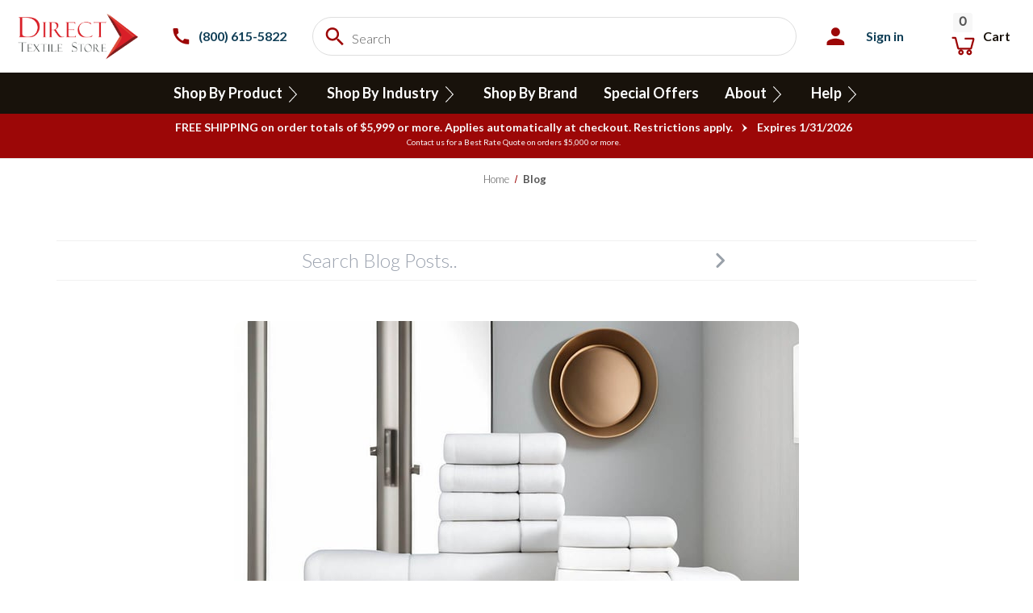

--- FILE ---
content_type: text/html; charset=utf-8
request_url: https://directtextilestore.com/blog/characteristics-of-the-best-bulk-towels
body_size: 117644
content:

<!DOCTYPE html>
<html class="no-js" lang="en">
    <head><link href="https://directtextilestore.com/blog/feed?limit=10" rel="alternate" type="application/rss+xml" title="RSS Feed">
<link rel="canonical" href="https://directtextilestore.com/blog/characteristics-of-the-best-bulk-towels" />
<title>Characteristics of the Best Bulk Towels</title>
<meta name="description" content="When it comes to shopping for bulk towels, finding the right ones can be a great investment. Whether you&#039;re a hotel owner, event planner, or simply someone who" />
<link rel="preload" as="image" href="https://dropinblog.net/34248797/files/featured/best_bulk_towels.jpg">
<meta property="og:url" content="https://directtextilestore.com/blog/characteristics-of-the-best-bulk-towels" />
<meta property="og:title" content="Characteristics of the Best Bulk Towels">
<meta property="og:description" content="When it comes to shopping for bulk towels, finding the right ones can be a great investment. Whether you&#039;re a hotel owner, event planner, or simply someone who">
<meta property="og:image" content="https://dropinblog.net/34248797/files/featured/best_bulk_towels.jpg">
<meta name="twitter:title" content="Characteristics of the Best Bulk Towels">
<meta name="twitter:description" content="When it comes to shopping for bulk towels, finding the right ones can be a great investment. Whether you&#039;re a hotel owner, event planner, or simply someone who">
<meta name="twitter:image" content="https://dropinblog.net/34248797/files/featured/best_bulk_towels.jpg">

<script type="application/ld+json">
{
  "@context": "http://schema.org",
  "@type": "BlogPosting",
  "mainEntityOfPage": {
    "@type": "WebPage",
    "@id": "https://directtextilestore.com/blog/characteristics-of-the-best-bulk-towels"
  },
  "url": "https://directtextilestore.com/blog/characteristics-of-the-best-bulk-towels",
  "headline": "Characteristics of the Best Bulk Towels",
  "datePublished": "2023-06-23T16:13:00-05:00",
  "dateModified": "2025-09-26T13:01:08-05:00",
      "image": ["https://dropinblog.net/34248797/files/featured/best_bulk_towels.jpg"],
        "audio": {
      "@type": "AudioObject",
      "name": "Characteristics of the Best Bulk Towels",
      "encodingFormat": "audio/mpeg",
      "contentUrl": "https://dropinblog.net/34248797/audio/ibg8mp.mp3"
    },
    "wordCount": "1051",
  "description": "When it comes to shopping for bulk towels, finding the right ones can be a great investment. Whether you&#039;re a hotel owner, event planner, or simply someone who",
  "articleBody": "Characteristics of the Best Bulk Towels When it comes to shopping for bulk towels, finding the right ones can be a great investment. Whether you&#039;re a hotel owner, event planner, or simply someone who loves to have plenty of towels on hand, understanding the characteristics of towels in bulk is essential. In this blog post, we will explore the key factors to consider when purchasing bulk towels and provide answers to common questions that shoppers often have. What are the characteristics of the best bulk towels? The best bulk towels possess several key characteristics. Firstly, they should be made from high-quality materials such as 100% cotton or a cotton-blend, ensuring their durability and absorbency. Look for towels with a higher GSM (grams per square meter) for a plush and luxurious feel. Reinforced edges and double-stitched hems are also desirable features, as they enhance the towel&#039;s longevity. Additionally, consider the towel&#039;s size, opting for larger dimensions for maximum coverage and comfort. Choosing High-Quality Towels: To choose high-quality towels, there are a few factors to consider. Start by assessing the towel&#039;s weight or GSM (grams per square meter). A higher GSM indicates a denser and more luxurious towel. Look for towels with a GSM between 500 and 700 for optimal thickness and absorbency. Additionally, pay attention to the texture of the towel. A quality towel will have a plush and soft feel, indicating its ability to provide a luxurious drying experience.    Best Quality Towel Materials: The best quality towels are typically made from 100% cotton or a cotton-blend. Egyptian cotton, known for its long fibers, is highly regarded for its exceptional softness and absorbency. Pima cotton is another premium option, offering similar qualities to Egyptian cotton. Turkish cotton towels are also renowned for their plushness and quick-drying properties. These materials ensure that the towels are not only durable but also provide a luxurious and comfortable experience.  What color towels last the longest? While the color of a towel does not significantly affect its durability, darker shades tend to hide stains and discoloration better over time. Light-colored towels may show signs of wear and tear more easily, but this should not deter you from choosing your preferred colors. Ultimately, proper care and maintenance are crucial to ensuring the longevity of any towel, regardless of its color.   How many bath towels are needed for 2 people? For a household of two people, it is generally recommended to have at least four to six bulk bath towels. This allows for ample rotation between washes and ensures that you always have fresh towels available. Additionally, consider including a few extra towels for guests or for use during travel.   What is the best time of year to buy towels? If you&#039;re looking to purchase wholesale bath towels at a discounted price, the best time of year is typically during sale seasons, such as Black Friday, Cyber Monday, or end-of-season sales. Retailers often offer significant discounts during these periods, allowing you to get high-quality towels at a more affordable price.   How long should I keep towels? While towels can last for several years with proper care, it is advisable to replace them every 1 to 3 years, depending on their condition. Over time, towels lose their absorbency and may become less soft due to wear and tear. Regularly inspect your towels for signs of fraying, thinning fabric, or an unpleasant odor, as these are indicators that it may be time to replace them.  Towels Used in Hotels Hotels often use high-quality wholesale bath towels that offer a luxurious experience for their guests. Egyptian cotton towels are a popular choice due to their softness and absorbency. These bulk bath towels provide a sense of opulence and are known for their durability, making them ideal for hotels. However, hotels may also use towels made from other quality materials such as Pima or Turkish cotton, depending on their specific requirements and budget.   Ideal GSM for Wholesale Towels: The ideal GSM for wholesale towels depends on the intended use and personal preference. For bath towels, a GSM between 500 and 700 is generally recommended, as it strikes a balance between absorbency and weight. For hand towels and washcloths, a lower GSM (around 300 to 400) may be suitable. Thicker towels with higher GSM values are often preferred for their luxurious feel and enhanced absorbency. However, it&#039;s important to consider factors such as budget and the preferences of your target customers when selecting the ideal GSM for wholesale towels. What not to do when washing towels? To maintain the quality and longevity of your towels, it&#039;s important to avoid certain practices when washing them. Firstly, refrain from using fabric softeners, as they can leave a residue that reduces absorbency. Instead, opt for mild detergents that are gentle on the fabric. Avoid using excessive heat in the dryer, as it can weaken the fibers and cause shrinkage. Lastly, separate towels from other garments to prevent lint transfer and wash them on a gentle cycle to minimize wear and tear. Choosing the best bulk towels requires careful consideration of their characteristics, materials, and durability. Look for towels made from high-quality materials, reinforced edges, and double-stitched hems. While darker-colored towels may show signs of wear less prominently, the longevity of any towel depends on proper care and maintenance. Purchase an adequate number of bath towels for your household, and take advantage of sale seasons to get the best deals. Replace towels every 1 to 3 years and avoid using fabric softeners while washing. By following these guidelines, you&#039;ll be able to enjoy the comfort and functionality of high-quality bulk towels for years to come. If you’re looking for a great source for bulk towels, Direct Textile Store has you covered. Direct Textile Store ships to all US states, including Alaska and Hawaii, US Territories, Canada, Puerto Rico, St. Thomas, and St. Croix. About the Author Haley Bridges, Marketing Assistant at Direct Textile StoreHaley Bridges has served as Marketing Assistant at Direct Textile Store, where she specializes in hospitality linens, uniforms, and bulk textile solutions. She works closely with hotels, restaurants, and healthcare facilities to match them with durable, high-quality products that balance both performance and value. Haley&#039;s expertise in textile sourcing and merchandising strategy helps businesses make confident purchasing decisions while staying ahead of industry trends. If you need assistance, contact Direct Textile Store Customer Service at 800-615-5822"
}
</script>
<style id="dib-style">.fr-clearfix::after{clear:both;display:block;content:"";height:0}.fr-hide-by-clipping{position:absolute;width:1px;height:1px;padding:0;margin:-1px;overflow:hidden;clip:rect(0,0,0,0);border:0}#dib-post-single img.fr-rounded,#dib-post-single .fr-img-caption.fr-rounded img{border-radius:10px;-moz-border-radius:10px;-webkit-border-radius:10px;-moz-background-clip:padding;-webkit-background-clip:padding-box;background-clip:padding-box}#dib-post-single img.fr-shadow,#dib-post-single .fr-img-caption.fr-shadow img{-webkit-box-shadow:10px 10px 5px 0px #cccccc;-moz-box-shadow:10px 10px 5px 0px #cccccc;box-shadow:10px 10px 5px 0px #cccccc}#dib-post-single img.fr-bordered,#dib-post-single .fr-img-caption.fr-bordered img{border:solid 5px #CCC}#dib-post-single img.fr-bordered{-webkit-box-sizing:content-box;-moz-box-sizing:content-box;box-sizing:content-box}#dib-post-single .fr-img-caption.fr-bordered img{-webkit-box-sizing:border-box;-moz-box-sizing:border-box;box-sizing:border-box}#dib-post-single li img.fr-dii.fr-fil{margin-right:20px}#dib-post-single{word-wrap:break-word}#dib-post-single span[style~="color:"] a{color:inherit}#dib-post-single strong{font-weight:700}#dib-post-single table[border='0'] td:not([class]),#dib-post-single table[border='0'] th:not([class]),#dib-post-single table[border='0'] td[class=""],#dib-post-single table[border='0'] th[class=""]{border-width:0px}#dib-post-single table{border:none;border-collapse:collapse;empty-cells:show;max-width:100%}#dib-post-single table td{min-width:5px}#dib-post-single table.fr-dashed-borders td,#dib-post-single table.fr-dashed-borders th{border-style:dashed}#dib-post-single table.fr-alternate-rows tbody tr:nth-child(2n){background:whitesmoke}#dib-post-single table td,#dib-post-single table th{border:1px solid #DDD}#dib-post-single table td:empty,#dib-post-single table th:empty{height:20px}#dib-post-single table td.fr-highlighted,#dib-post-single table th.fr-highlighted{border:1px double red}#dib-post-single table td.fr-thick,#dib-post-single table th.fr-thick{border-width:2px}#dib-post-single table th{background:#ececec}#dib-post-single table tfoot td{background:#ececec}#dib-post-single hr{clear:both;user-select:none;-o-user-select:none;-moz-user-select:none;-khtml-user-select:none;-webkit-user-select:none;-ms-user-select:none;break-after:always;page-break-after:always}#dib-post-single .fr-file{position:relative}#dib-post-single .fr-file::after{position:relative;content:"F4CE";font-weight:normal}#dib-post-single pre{white-space:pre-wrap;word-wrap:break-word;overflow:visible}#dib-post-single[dir="rtl"] blockquote{border-left:none;border-right:solid 2px #5E35B1;margin-right:0;padding-right:5px;padding-left:0}#dib-post-single[dir="rtl"] blockquote blockquote{border-color:#00BCD4}#dib-post-single[dir="rtl"] blockquote blockquote blockquote{border-color:#43A047}#dib-post-single blockquote{border-left:solid 2px #5E35B1;margin-left:0;padding-left:5px;color:#5E35B1}#dib-post-single blockquote blockquote{border-color:#00BCD4;color:#00BCD4}#dib-post-single blockquote blockquote blockquote{border-color:#43A047;color:#43A047}#dib-post-single span.fr-emoticon{font-weight:normal;font-family:"Apple Color Emoji","Segoe UI Emoji","NotoColorEmoji","Segoe UI Symbol","Android Emoji","EmojiSymbols";display:inline;line-height:0}#dib-post-single span.fr-emoticon.fr-emoticon-img{background-repeat:no-repeat !important;font-size:inherit;height:1em;width:1em;min-height:20px;min-width:20px;display:inline-block;margin:-.1em .1em .1em;line-height:1;vertical-align:middle}#dib-post-single .fr-text-gray{color:#AAA !important}#dib-post-single .fr-text-bordered{border-top:solid 1px #222;border-bottom:solid 1px #222;padding:10px 0}#dib-post-single .fr-text-spaced{letter-spacing:1px}#dib-post-single .fr-text-uppercase{text-transform:uppercase}#dib-post-single .fr-class-highlighted{background-color:#ffff00}#dib-post-single .fr-class-code{border-color:#cccccc;border-radius:2px;-moz-border-radius:2px;-webkit-border-radius:2px;-moz-background-clip:padding;-webkit-background-clip:padding-box;background-clip:padding-box;background:#f5f5f5;padding:10px;font-family:"Courier New",Courier,monospace}#dib-post-single .fr-class-transparency{opacity:0.5}#dib-post-single img{position:relative;max-width:100%}#dib-post-single img.fr-dib{margin:5px auto;display:block;float:none;vertical-align:top}#dib-post-single img.fr-dib.fr-fil{margin-left:0;text-align:left}#dib-post-single img.fr-dib.fr-fir{margin-right:0;text-align:right}#dib-post-single img.fr-dii{display:inline-block;float:none;vertical-align:bottom;margin-left:5px;margin-right:5px;max-width:calc(100% - (2 * 5px));min-width:10px}#dib-post-single img.fr-dii.fr-fil{float:left;margin:5px 5px 5px 0;max-width:calc(100% - 5px);min-width:5px}#dib-post-single img.fr-dii.fr-fir{float:right;margin:5px 0 5px 5px;max-width:calc(100% - 5px);min-width:5px}#dib-post-single span.fr-img-caption{position:relative;max-width:100%}#dib-post-single span.fr-img-caption.fr-dib{margin:5px auto;display:block;float:none;vertical-align:top}#dib-post-single span.fr-img-caption.fr-dib.fr-fil{margin-left:0;text-align:left}#dib-post-single span.fr-img-caption.fr-dib.fr-fir{margin-right:0;text-align:right}#dib-post-single span.fr-img-caption.fr-dii{display:inline-block;float:none;vertical-align:bottom;margin-left:5px;margin-right:5px;max-width:calc(100% - (2 * 5px));min-width:10px}#dib-post-single span.fr-img-caption.fr-dii.fr-fil{float:left;margin:5px 5px 5px 0;max-width:calc(100% - 5px);min-width:5px}#dib-post-single span.fr-img-caption.fr-dii.fr-fir{float:right;margin:5px 0 5px 5px;max-width:calc(100% - 5px);min-width:5px}#dib-post-single .fr-video{text-align:center;position:relative}#dib-post-single .fr-video.fr-rv{padding-bottom:56.25%;padding-top:30px;height:0;overflow:hidden}#dib-post-single .fr-video.fr-rv > iframe,#dib-post-single .fr-video.fr-rv object,#dib-post-single .fr-video.fr-rv embed{position:absolute !important;top:0;left:0;width:100%;height:100%}#dib-post-single .fr-video > *{-webkit-box-sizing:content-box;-moz-box-sizing:content-box;box-sizing:content-box;max-width:100%;border:none}#dib-post-single .fr-video.fr-dvb{display:block;clear:both}#dib-post-single .fr-video.fr-dvb.fr-fvl{text-align:left}#dib-post-single .fr-video.fr-dvb.fr-fvr{text-align:right}#dib-post-single .fr-video.fr-dvi{display:inline-block}#dib-post-single .fr-video.fr-dvi.fr-fvl{float:left}#dib-post-single .fr-video.fr-dvi.fr-fvr{float:right}#dib-post-single a.fr-strong{font-weight:700}#dib-post-single a.fr-green{color:green}#dib-post-single .fr-img-caption{text-align:center}#dib-post-single .fr-img-caption .fr-img-wrap{padding:0;margin:auto;text-align:center;width:100%}#dib-post-single .fr-img-caption .fr-img-wrap a{display:block}#dib-post-single .fr-img-caption .fr-img-wrap img{display:block;margin:auto;width:100%}#dib-post-single .fr-img-caption .fr-img-wrap > span{margin:auto;display:block;padding:5px 5px 10px;font-size:14px;font-weight:initial;-webkit-box-sizing:border-box;-moz-box-sizing:border-box;box-sizing:border-box;-webkit-opacity:0.9;-moz-opacity:0.9;opacity:0.9;-ms-filter:"progid:DXImageTransform.Microsoft.Alpha(Opacity=0)";width:100%;text-align:center}#dib-post-single button.fr-rounded,#dib-post-single input.fr-rounded,#dib-post-single textarea.fr-rounded{border-radius:10px;-moz-border-radius:10px;-webkit-border-radius:10px;-moz-background-clip:padding;-webkit-background-clip:padding-box;background-clip:padding-box}#dib-post-single button.fr-large,#dib-post-single input.fr-large,#dib-post-single textarea.fr-large{font-size:24px}#dib-post-single span.fr-img-caption.fr-dii.fr-fil,#dib-post-single p img.fr-dii.fr-fil{margin-right:15px}#dib-posts{max-width:100%}#dib-template-2{width:100%;max-width:min(1140px,calc(100vw - 30px));margin:50px auto}#dib-template-2 .dib-post-content ul,#dib-template-2 .dib-post-content ol{margin:0 0 1em 2.5em;padding:0}#dib-template-2 .dib-post-content ul {list-style:disc}#dib-template-2 .dib-post-content ol {list-style:decimal}#dib-template-2 .dib-post-content ul li,#dib-template-2 .dib-post-content ol li{margin:.75em 0;padding:0;display:list-item}#dib-template-2 .dib-post-content li ol,#dib-template-2 .dib-post-content li ul{margin-bottom:0}#dib-template-2 p.dib-meta-text{line-height:10px;margin:0;padding:0}#dib-template-2 p.dib-meta-text .dib-meta-item{font-size:11px !important}#dib-template-2 p.dib-meta-text .dib-meta-item::before{content:'\00B7';margin:0 .6em 0 .3em}#dib-template-2 p.dib-meta-text .dib-meta-item:first-of-type::before{display:none}#dib-template-2 .dib-author-photo{position:absolute;top:-25px;left:10px;border-radius:100%;box-shadow:0 0 10px rgba(255,255,255,.5);width:50px;height:50px;margin:0;padding:0;overflow:hidden}#dib-posts #dib-template-2 .dib-author-photo img,#dib-recent-posts #dib-template-2 .dib-author-photo img{width:100%;height:100% !important;object-fit:cover;margin-top:0}#dib-template-2 .dib-post-featured-image img,#dib-template-2 .dib-post-featured-image video{border-radius:12px}#dib-template-2 .dib-list{position:relative}#dib-template-2 .dib-post-wrap{display:flex;flex-wrap:wrap;align-items:flex-start;margin-top:35px}#dib-template-2 a.dib-post{flex:0 0 48.5%;margin:0 3% 3% 0;box-sizing:border-box;border-radius:12px;border:1px solid #EEF1F4;background:#FAFDFF;text-decoration:none;transition:all .2s ease}#dib-template-2 a.dib-post:nth-child(even){margin-right:0}#dib-template-2 a.dib-post:hover{background:#F1F4F7;text-decoration:none;box-shadow:0 0 36px rgba(0,0,0,0.06)}#dib-template-2 .dib-post img.dib-post-featured-image,#dib-template-2 .dib-post video.dib-post-featured-image {width:100%;max-width:100%;height:auto;vertical-align:bottom;border-radius:12px 12px 0 0;margin:0}#dib-template-2.dib-col-3 a.dib-post{flex:0 0 32%;margin:0 2% 3% 0}#dib-template-2.dib-col-3 a.dib-post:nth-child(2n){margin-right:2%}#dib-template-2.dib-col-3 a.dib-post:nth-child(3n){margin-right:0}#dib-template-2.dib-col-4 a.dib-post{flex:0 0 23.5%;margin:0 2% 3% 0}#dib-template-2.dib-col-4 a.dib-post:nth-child(2n){margin-right:2%}#dib-template-2.dib-col-4 a.dib-post:nth-child(4n){margin-right:0}#dib-template-2 .dib-post img.dib-post-featured-image,#dib-template-2 .dib-post video {width:100%;max-width:100%;height:auto;vertical-align:bottom;border-radius:12px 12px 0 0;margin:0}#dib-template-2 .dib-post-text{padding:50px 15px 20px;text-align:center;position:relative}#dib-template-2 .dib-post-text h2,#dib-template-2 .dib-post-text p,#dib-template-2 a.dib-post{color:#333}#dib-posts #dib-template-2 .dib-post-text h2{margin:0;padding:0;text-transform:none;font-size:20px !important;line-height:1.3;text-wrap:balance;display:-webkit-box;-webkit-line-clamp:2;-webkit-box-orient:vertical;overflow:hidden}#dib-template-2 .dib-post-text p.dib-meta-text{width:auto;position:absolute;left:65px;top:11px}#dib-template-2 .dib-post-text p.dib-meta-text.dib-no-author{left:11px}#dib-template-2 .dib-post-text p.dib-category-text{margin-top:.6em;opacity:.7;text-transform:uppercase;font-size:12px !important}#dib-template-2 .dib-post-text p.dib-post-content {font-size:15px !important;margin:10px 0 0 0}#dib-template-2 .dib-more{text-decoration:underline;white-space:nowrap}@media (min-width:750px){#dib-template-2.dib-hero.dib-list .dib-post-wrap a.dib-post:first-child {flex:0 0 100%;display:flex;align-items:flex-start;margin:0 0 3em}#dib-template-2.dib-hero.dib-list .dib-post-wrap a.dib-post:first-child img.dib-post-featured-image,#dib-template-2.dib-hero.dib-list .dib-post-wrap a.dib-post:first-child .dib-post-text{flex:0 0 50%;text-align:left;max-width:50% !important}#dib-template-2.dib-hero.dib-list .dib-post-wrap a.dib-post:first-child img.dib-post-featured-image{border-radius:12px 0 0 12px}#dib-template-2.dib-hero.dib-list .dib-post-wrap a.dib-post:first-child .dib-post-text{padding:15px 20px 70px;box-sizing:border-box}#dib-posts #dib-template-2.dib-hero.dib-list .dib-post-wrap a.dib-post:first-child .dib-post-text h2{font-size:40px !important;-webkit-line-clamp:3}#dib-template-2.dib-hero.dib-list .dib-post-wrap a.dib-post:first-child .dib-post-text .dib-author-photo{top:auto;left:auto;bottom:10px}#dib-template-2.dib-hero.dib-list .dib-post-wrap a.dib-post:first-child .dib-post-text .dib-meta-text{top:auto;bottom:30px;left:75px}#dib-template-2.dib-hero.dib-list .dib-post-wrap a.dib-post:first-child .dib-post-text .dib-meta-text.dib-no-author{left:20px}#dib-template-2.dib-col-2.dib-hero a.dib-post:not(:first-child){flex:0 0 48.5%;margin:0 3% 3% 0}#dib-template-2.dib-col-2.dib-hero a.dib-post:nth-child(2n+3){margin-right:0}#dib-template-2.dib-col-3.dib-hero a.dib-post:not(:first-child){flex:0 0 32%;margin:0 2% 3% 0}#dib-template-2.dib-col-3.dib-hero a.dib-post:nth-child(3n+4){margin-right:0}#dib-template-2.dib-col-4.dib-hero a.dib-post:not(:first-child){flex:0 0 23.5%;margin:0 2% 3% 0}#dib-template-2.dib-col-4.dib-hero a.dib-post:nth-child(4n+5){margin-right:0}}#dib-template-2 .dib-post-single{max-width:100%;width:700px;margin:50px auto;font-size:16px;line-height:1.6;text-align:left}#dib-template-2 .dib-post-single p{margin:0 0 1em !important}#dib-template-2 .dib-post-single h1,#dib-template-2 .dib-post-single h2,#dib-template-2 .dib-post-single h3{line-height:1.3;margin:0 0 1rem}#dib-template-2 .dib-post-single .dib-post-featured-image img,#dib-template-2 .dib-post-single .dib-post-featured-image video{width:100%}#dib-template-2 .dib-post-single img,#dib-template-2 .dib-post-single video{max-width:100%;height:auto !important}#dib-template-2 .dib-post-single p.dib-meta-text{position:relative;padding-left:70px;line-height:25px;min-height:50px;margin:30px 0 !important}#dib-template-2 .dib-post-single p.dib-meta-text *{font-size:14px !important}#dib-template-2 .dib-post-single p.dib-meta-text a{text-decoration:none}#dib-template-2 .dib-post-single p.dib-meta-text a:hover{text-decoration:underline}#dib-template-2 .dib-post-single p.dib-meta-text.dib-no-author{padding-left:0}#dib-template-2 .dib-post-single p.dib-meta-text .dib-post-date::before{display:none}#dib-template-2 .dib-post-single p.dib-meta-text br + .dib-meta-item::before{display:none}#dib-template-2 .dib-post-single .dib-author-photo{left:0;top:0}#dib-template-2 .dib-post-single .dib-post-content{margin-bottom:1.5em}#dib-template-2 .dib-post-single .dib-post-content video.dib-gif{box-sizing:border-box;border:10px solid #f6f9fc;border-radius:12px;box-shadow:0 30px 15px -25px rgba(0,0,0,.3),0 0 30px 0 rgba(0,0,0,.15);margin:2em 0}#dib-template-2 .dib-post-single .dib-sharing{margin:1.5em 0;line-height:2.5}@media only screen and (max-width:992px){#dib-template-2.dib-col-4 a.dib-post{flex:0 0 48.5%;margin:0 3% 3% 0;box-sizing:border-box;border-radius:12px;border:1px solid #EEF1F4;background:#FAFDFF;text-decoration:none;transition:all .2s ease}#dib-template-2.dib-col-4 a.dib-post:nth-child(even){margin-right:0}#dib-template-2.dib-col-4 a.dib-post:hover{background:#F1F4F7;text-decoration:none;box-shadow:0 0 36px rgba(0,0,0,0.06)}}@media only screen and (max-width:749px){#dib-template-2 a.dib-post,#dib-template-2.dib-col-3 a.dib-post,#dib-template-2.dib-col-4 a.dib-post{flex:0 0 100%;margin-right:0;margin-bottom:5%}}#dib-posts blockquote{font-size:1.5em !important;border:3px solid #EEF1F4;border-width:3px 0;padding:.75em;margin:2em 0;line-height:1.6;color:inherit}#dib-posts blockquote *{font-size:inherit !important}#dib-posts blockquote p:last-child{margin-bottom:0 !important}#dib-posts pre{overflow-x:scroll;font-family:'Consolas',monospace !important;background:#f6f9fc;color:#5a6a6f;padding:1em;border-radius:12px;margin:1.5em auto;box-shadow:inset 0 5px 3px -3px rgba(0,0,0,.30),inset 0 0px 3px 1px rgba(0,0,0,.15);line-height:1.6;font-weight:400;word-wrap:normal;white-space:pre}#dib-posts code:not(pre code){font-family:'Consolas',monospace !important;background:#f6f9fc;color:#5a6a6f;padding:0.3em .5em .2em;border-radius:8px;margin:0;box-shadow:inset 0 5px 2px -3px rgba(0,0,0,.30),inset 0 0px 2px 1px rgba(0,0,0,.15);font-weight:400}#dib-posts hr {clear:both;border:none;height:1px;background:#cccfd1;margin:3em auto}#dib-posts .dib-post-content img:not(.dib-snippet *),#dib-posts .dib-post-content img.fr-dib:not(.dib-snippet *){box-sizing:border-box;border:10px solid #f6f9fc;border-radius:12px;box-shadow:0 30px 15px -25px rgba(0,0,0,.3),0 0 30px 0 rgba(0,0,0,.15);margin:2em auto;padding:0}#dib-posts .dib-post-content img.fr-dib.fr-fir{margin-right:0 !important}#dib-posts .dib-post-content img.fr-dib.fr-fil{margin-left:0 !important}#dib-posts .dib-post-content .fr-img-caption img:not(.dib-snippet *) {margin-bottom:0}#dib-posts .fr-img-caption.fr-fil img,#dib-posts .fr-img-caption.fr-fir img{margin-top:0}#dib-posts .dib-post-content .fr-img-caption.dib-no-border img,#dib-posts .dib-post-content img.dib-no-border:not(.dib-snippet *),#dib-posts .dib-post-content img.dib-prod-img,#dib-posts .dib-post-content img.dib-noborder{border:none;border-radius:0;box-shadow:none;margin:0}#dib-posts .dib-post-content img.dib-edge-to-edge,#dib-posts .dib-post-content span.dib-edge-to-edge img {width:100vw !important;height:auto !important;max-width:1200px !important;position:relative;left:50%;transform:translateX(-50%);margin-left:0 !important;margin-right:0 !important;display:block !important}#dib-posts img.fr-dii{max-width:100%;margin:0}#dib-posts img.fr-dii.fr-fil,#dib-posts img.fr-dii.fr-fir,#dib-posts span.fr-img-caption.fr-dii.fr-fil,#dib-posts span.fr-img-caption.fr-dii.fr-fir{margin:0 0 10px;max-width:100%}#dib-posts span.fr-img-caption.fr-dii.fr-fil,#dib-posts p img.fr-dii.fr-fil{margin-right:15px}#dib-posts span.fr-img-caption.fr-dii.fr-fir,#dib-posts p img.fr-dii.fr-fir{margin-left:10px}#dib-posts .fr-img-caption .fr-img-wrap .fr-inner{padding:10px 5px;font-size:14px !important;clear:both}#dib-posts a.dib-cta-break{color:#fff !important;font-family:"Helvetica Neue",Helvetica,Arial,sans-serif !important;font-size:1.2em !important;display:block;margin:1.5em auto;width:fit-content;text-rendering:optimizeLegibility;-moz-osx-font-smoothing:grayscale;text-decoration:none !important;background-color:#78b657;padding:12px 40px;height:auto;letter-spacing:.3px;border-radius:12px;cursor:pointer;transition:filter 200ms ease;max-width:100%;text-overflow:ellipsis;overflow:hidden;line-height:1.2;border:0;box-sizing:border-box;-moz-appearance:none;-webkit-appearance:none}#dib-posts a.dib-cta-break:hover{filter:brightness(1.15);text-decoration:none !important;color:#fff !important}#dib-posts a.dib-cta{color:#fff !important;font-family:"Helvetica Neue",Helvetica,Arial,sans-serif !important;display:inline-block;margin:0 .3em;vertical-align:middle;text-rendering:optimizeLegibility;-moz-osx-font-smoothing:grayscale;text-decoration:none !important;background-color:#78b657;padding:12px 40px;height:auto;letter-spacing:.3px;border-radius:12px;cursor:pointer;transition:filter 200ms ease;max-width:100%;text-overflow:ellipsis;overflow:hidden;line-height:1.2;border:0;box-sizing:border-box;-moz-appearance:none;-webkit-appearance:none}#dib-posts a.dib-cta:hover{filter:brightness(1.15);text-decoration:none !important;color:#fff !important}#dib-posts .dib-db-col-wrap{display:flex;flex-wrap:wrap;gap:20px;width:100%}#dib-posts .dib-db-col{flex:1;min-width:calc(33.333% - 14px);box-sizing:border-box}#dib-posts .dib-db-col-wrap{display:flex;flex-wrap:wrap;gap:16px;width:100%}#dib-posts .dib-db-col{flex:1}@media screen and (max-width:600px){#dib-posts .dib-db-col {flex:0 0 100%}}.dib-pagination{overflow:hidden;clear:both;margin:1em 0}#dib-template-2 .dib-pagination-prev{float:left}#dib-template-2 .dib-pagination-next{float:right}.dib-pagination.dib-pagination-numbers{display:flex;justify-content:center;gap:2px;flex-wrap:wrap;line-height:1;font-size:18px}.dib-pagination-item,.dib-pagination a,a.dib-post-back-link{padding:5px;border-radius:8px}span.dib-pagination-item{padding:5px 0}span.dib-pagination-item.dib-pagination-current,.dib-pagination a,a.dib-post-back-link{padding:5px 10px}a.dib-pagination-item,.dib-pagination a,a.dib-post-back-link{text-decoration:none}a.dib-pagination-item:hover,.dib-pagination a:hover,a.dib-post-back-link:hover{background:#F1F4F7}span.dib-pagination-item.dib-pagination-current{background:#EEF1F4}#dib-template-2 .dib-homepage-title,#dib-template-2 .dib-category-title,#dib-template-2 .dib-heading p,#dib-template-3 .dib-homepage-title,#dib-template-3 .dib-category-title,#dib-template-3 .dib-heading p{text-align:center}.dib-heading h1{margin-bottom:.5em}.dib-heading-bg {background-size:cover;background-repeat:no-repeat;background-position:center;position:relative;min-height:250px;display:flex;flex-direction:column;justify-content:center}.dib-heading.dib-heading-bg h1:after,.dib-heading.dib-heading-bg p:first-child:after {content:'';position:absolute;top:0;left:0;right:0;bottom:0;background:linear-gradient(0deg,rgba(0,0,0,0) 0%,rgba(0,0,0,0.5) 35%,rgba(0,0,0,0.5) 65%,rgba(0,0,0,0) 100%);z-index:-1}#dib-template-2 .dib-heading.dib-heading-bg h1,#dib-template-3 .dib-heading.dib-heading-bg h1{margin:0;padding:15px 10px;font-size:40px}#dib-template-2 .dib-heading.dib-heading-bg p,#dib-template-3 .dib-heading.dib-heading-bg p{margin:0 auto;max-width:700px;padding:0 10px 15px;font-size:16px}#dib-template-2 .dib-heading.dib-heading-bg h1,#dib-template-3 .dib-heading.dib-heading-bg h1,#dib-template-2 .dib-heading.dib-heading-bg p,#dib-template-3 .dib-heading.dib-heading-bg p{color:#fff;z-index:1}#dib-posts ul.dib-cat-menu{list-style:none;margin:3em auto;padding:.5em 0;display:flex;border:1px solid rgba(119,120,122,.1);border-width:1px 0;width:100vw;max-width:100%;left:50%;transform:translateX(-50%);position:relative;flex-wrap:nowrap;justify-content:flex-start;overflow-x:auto;-webkit-overflow-scrolling:touch;-webkit-scrollbar-width:none;scrollbar-width:none;-ms-overflow-style:none;visibility:hidden}@media (max-width:767px){#dib-posts ul.dib-cat-menu{max-width:none}}#dib-posts ul.dib-cat-menu.dib-fade-right{mask-image:linear-gradient(to right,black 0%,black calc(100% - 100px),transparent 100%),linear-gradient(to bottom,black 1px,transparent 1px,transparent calc(100% - 1px),black calc(100% - 1px));mask-size:100% 100%,100px 100%;mask-position:0 0,right 0;mask-repeat:no-repeat,no-repeat;mask-composite:add;-webkit-mask-image:linear-gradient(to right,black 0%,black calc(100% - 100px),transparent 100%),linear-gradient(to bottom,black 1px,transparent 1px,transparent calc(100% - 1px),black calc(100% - 1px));-webkit-mask-size:100% 100%,100px 100%;-webkit-mask-position:0 0,right 0;-webkit-mask-repeat:no-repeat,no-repeat;-webkit-mask-composite:source-over}#dib-posts ul.dib-cat-menu.dib-fade-left{mask-image:linear-gradient(to left,black 0%,black calc(100% - 100px),transparent 100%),linear-gradient(to bottom,black 1px,transparent 1px,transparent calc(100% - 1px),black calc(100% - 1px));mask-size:100% 100%,100px 100%;mask-position:0 0,left 0;mask-repeat:no-repeat,no-repeat;mask-composite:add;-webkit-mask-image:linear-gradient(to left,black 0%,black calc(100% - 100px),transparent 100%),linear-gradient(to bottom,black 1px,transparent 1px,transparent calc(100% - 1px),black calc(100% - 1px));-webkit-mask-size:100% 100%,100px 100%;-webkit-mask-position:0 0,left 0;-webkit-mask-repeat:no-repeat,no-repeat;-webkit-mask-composite:source-over}#dib-posts ul.dib-cat-menu.dib-fade-both{mask-image:linear-gradient(to right,transparent 0%,black 100px,black calc(100% - 100px),transparent 100%),linear-gradient(to bottom,black 1px,transparent 1px,transparent calc(100% - 1px),black calc(100% - 1px));mask-size:100% 100%,100% 100%;mask-position:0 0,0 0;mask-repeat:no-repeat,no-repeat;mask-composite:add;-webkit-mask-image:linear-gradient(to right,transparent 0%,black 100px,black calc(100% - 100px),transparent 100%),linear-gradient(to bottom,black 1px,transparent 1px,transparent calc(100% - 1px),black calc(100% - 1px));-webkit-mask-size:100% 100%,100% 100%;-webkit-mask-position:0 0,0 0;-webkit-mask-repeat:no-repeat,no-repeat;-webkit-mask-composite:source-over}#dib-posts ul.dib-cat-menu::-webkit-scrollbar {display:none;width:0;height:0}#dib-posts ul.dib-cat-menu li{padding:0;margin:0;list-style:none;overflow:hidden;flex:0 0 auto}#dib-posts ul.dib-cat-menu li a{padding:.5em 1em;display:block;text-decoration:none;transition:all .2s ease;line-height:1.2em}#dib-posts ul.dib-cat-menu li a:hover{filter:brightness(1.15)}#dib-posts ul.dib-cat-menu li a.current{text-decoration:underline}#dib-posts ul.dib-cat-menu li.dib-search-toggle a{padding:0}#dib-posts ul.dib-cat-menu li.dib-search-toggle a label{margin:0;padding:.5em 1em;cursor:pointer;font-size:1em;display:block;color:currentColor}#dib-posts ul.dib-cat-menu li a:focus,ul.dib-cat-menu li.dib-search-toggle a label:focus{outline:none !important}#dib-posts ul.dib-cat-menu li.dib-search-toggle a svg,ul.dib-cat-menu li.dib-cat-back-to-home a svg{height:1em;width:1em;vertical-align:bottom;fill:currentColor;margin-bottom:.1em}#dib-posts ul.dib-cat-menu li.dib-cat-back-to-home a svg{fill:none}#dib-posts ul.dib-cat-menu li.dib-search-placeholder{height:32px;padding-top:.5em;width:100%;text-align:center}#dib-posts ul.dib-cat-menu li.dib-search-placeholder:first-child{padding-top:0}#dib-posts ul.dib-cat-menu li.dib-search-placeholder input{cursor:pointer;border:0;font-size:24px !important;width:500px;max-width:calc(100% - 30px);outline:0;line-height:32px;height:32px;min-height:0;min-width:0;box-sizing:border-box;padding:0;margin:0;display:inline;background:none;vertical-align:top;box-shadow:none}#dib-posts ul.dib-cat-menu li.dib-search-placeholder input:hover{box-shadow:none;outline:none !important;background:none;border:none}#dib-posts ul.dib-cat-menu li.dib-search-placeholder button{align-items:center;justify-content:center;background:none;border:0;font-size:24px;width:30px;min-height:0;min-width:0;padding:0;margin:0;line-height:32px;height:32px;cursor:pointer;vertical-align:top;box-shadow:none}#dib-posts ul.dib-cat-menu li.dib-search-placeholder button svg{vertical-align:middle;height:30px;width:30px;fill:#99A1A9}#dib-posts .dib{position:relative}#dib-posts .dib-scroll-arrow{right:8px;margin-top:calc(-5.85em + -1px);height:2.5em;width:2.5em;border-radius:50%;display:flex;justify-content:center;align-items:center;z-index:1;position:absolute;transition:background 0.2s ease,opacity 0.2s ease;opacity:0;visibility:hidden;background:rgba(119,120,122,.1);backdrop-filter:blur(.08em);-webkit-backdrop-filter:blur(.08em)}#dib-posts .dib-scroll-arrow::before {content:'';position:absolute;top:-.4em;bottom:-.4em;left:-8px;right:-8px;z-index:-1}#dib-posts .dib-scroll-arrow:hover{background:rgba(119,120,122,.15)}#dib-posts .dib-scroll-arrow-left{right:auto;left:8px}#dib-posts .dib-scroll-arrow svg{height:1em;width:1em}@media (pointer:coarse){#dib-posts .dib-scroll-arrow{visibility:hidden !important;opacity:0 !important}}#dib-search-dialog{border:0;border-radius:12px;background-color:#fff;width:750px;max-width:90%;max-height:80vh;padding:0;overflow:hidden;box-shadow:0 30px 15px -25px rgba(0,0,0,.3),0 0 30px 0 rgba(0,0,0,.15);display:none}#dib-search-dialog:not([open]){display:none}#dib-search-dialog[open]{position:fixed;top:10vh;left:50%;transform:translate(-50%,0);margin:0;display:block}#dib-search-dialog > div{display:flex;flex-direction:column;max-height:80vh;overflow:hidden}#dib-search-box{border-bottom:2px solid #cccfd1;display:flex;align-items:center}#dib-search-box .ais-SearchBox{flex:1;align-items:center;min-width:0}#dib-search-box .ais-SearchBox-form{display:flex;align-items:center;margin:0}#dib-search-box .ais-SearchBox-reset{width:30px;height:30px;background-repeat:no-repeat;background-position:center;background-size:24px 24px;padding:0;border:none;cursor:pointer;background-color:transparent;color:currentColor;background-image:url("data:image/svg+xml;charset=UTF-8,%3Csvg%20width%3D'24'%20height%3D'24'%20viewBox%3D'0%200%2024%2024'%20fill%3D'%23333'%20xmlns%3D'http%3A//www.w3.org/2000/svg'%3E%3Cpath%20d%3D'M8 4H22c1 0 2 1 2 2V18c0 1-1 2-2 2H8L0 12ZM19 17l1-1-4-4 4-4-1-1-4 4-4-4-1 1 4 4-4 4 1 1 4-4Z'%3E%3C/path%3E%3C/svg%3E")}#dib-search-box .ais-SearchBox-reset svg{display:none}#dib-search-box span.ais-SearchBox-loadingIndicator{height:20px;width:30px;text-align:center}#dib-search-box span.ais-SearchBox-loadingIndicator svg{height:20px;width:20px}#dib-search-hits{flex:1;overflow-y:auto;min-height:0;-webkit-overflow-scrolling:touch}#dib-search-dialog::backdrop{background-color:rgba(0,0,0,0.3)}#dib-posts a#dib-search-close{color:#333 !important;text-decoration:none;line-height:1;font-size:24px !important;transition:.3s all ease;opacity:.6;padding:10px 20px}#dib-posts a#dib-search-close:hover{opacity:1}#dib-posts #dib-search-dialog .dib-search-box-input{color:#333 !important;flex:1;padding:25px 25px 20px;font-size:20px !important;margin:0;border:0;height:72px;border-radius:12px 12px 0 0;box-shadow:none;line-height:1;min-height:0;min-width:0;box-sizing:border-box;background:none;display:inline;vertical-align:top}#dib-search-dialog .dib-search-box-input:focus{outline:0 !important}#dib-search-dialog .dib-search-box-input::-webkit-search-cancel-button,#dib-search-dialog .dib-search-box-input::-webkit-search-decoration{-webkit-appearance:none;display:none}#dib-search-dialog button[hidden]{display:none}#dib-search-dialog .dib-search-hits-list{padding:0;margin:0}#dib-search-dialog .dib-search-hits-item{border-bottom:1px solid #cccfd1;list-style:none}#dib-search-dialog .dib-search-hits-item a,.ais-Hits.ais-Hits--empty{text-decoration:none;color:#333 !important;padding:25px;display:block;transition:.1s all ease;background:#fff;line-height:1.6;word-break:break-word}#dib-search-dialog .dib-search-hits-item mark{background:#FFF9C4}#dib-search-dialog .dib-search-hits-item a:hover{background-color:#f6f9fc}#dib-search-dialog .dib-search-hits-item h4{margin:0 0 5px;text-align:left}#dib-search-dialog .dib-search-hits-item p{margin:0;font-size:0.8em !important}#dib-search-dialog .dib-search-hits-item p *{font-size:1em !important}#dib-pie,.dib-pie-50 #dib-pie-fill{background:#f6f9fc}#dib-pie.dib-pie-50,#dib-pie-fill{background:#81CE97}#dib-pie{width:30px;height:30px;bottom:20px;left:50%;margin-left:-410px;transition:opacity 500ms;border-radius:50%;overflow:hidden;position:fixed;opacity:0;z-index:1047;clip-path:path("M 0,15 A 15 15 0 0 1 30 15 L 25 15 A 10 10 0 0 0 5 15 A 10 10 0 0 0 25 15 L 30 15 A 15 15 0 0 1 0 15 Z")}#dib-pie-wrap,#dib-pie-fill{position:absolute;top:0;left:0;width:100%;height:100%}#dib-pie-wrap,.dib-pie-50 #dib-pie-fill{clip-path:polygon(50% 0,100% 0,100% 100%,50% 100%)}#dib-pie-fill,.dib-pie-50 #dib-pie-wrap{clip-path:polygon(0 0,50% 0,50% 100%,0 100%)}@media (max-width:850px){#dib-pie{height:20px;width:20px;left:5px;bottom:25px;margin-left:0;clip-path:path("M0 10A10 10 90 0120 10L17 10A4 4 90 003 10 4 4 90 0017 10L20 10A10 10 90 010 10Z")}}.dib-video,.fr-video{position:relative;cursor:pointer;background:#f6f9fc no-repeat center center / cover;padding-bottom:56.25%;height:0;clear:both;margin:2em auto;border-radius:12px}.dib-video.dib-video-sq{padding-bottom:100%}.dib-video::before{content:'';background-image:url('data:image/svg+xml;utf8,<svg xmlns="http://www.w3.org/2000/svg" viewBox="0 0 68 48"><path d="M66.52,7.74c-0.78-2.93-2.49-5.41-5.42-6.19C55.79,.13,34,0,34,0S12.21,.13,6.9,1.55 C3.97,2.33,2.27,4.81,1.48,7.74C0.06,13.05,0,24,0,24s0.06,10.95,1.48,16.26c0.78,2.93,2.49,5.41,5.42,6.19 C12.21,47.87,34,48,34,48s21.79-0.13,27.1-1.55c2.93-0.78,4.64-3.26,5.42-6.19C67.94,34.95,68,24,68,24S67.94,13.05,66.52,7.74z" fill="%23000"></path><path d="M 45,24 27,14 27,34" fill="%23fff"></path></svg>');background-size:contain;background-repeat:no-repeat;height:48px;width:68px;margin:-24px 0 0 -34px;display:block;position:absolute;top:50%;left:50%;transition:all .2s ease;z-index:2;opacity:.9}.dib-video::after{content:'';background:#f6f9fc;opacity:0;transition:all 5s ease;height:100%;width:100%;position:absolute;z-index:1}.dib-video:hover::before{opacity:1;height:60px;width:85px;margin:-30px 0 0 -42.5px}.dib-video iframe,.fr-video iframe{width:100%;height:100%;position:absolute;top:0;left:0;z-index:3;margin:0 !important}.dib-video.dib-video-clicked::before,.dib-video.dib-video-clicked:hover::before{background-image:url('data:image/svg+xml;utf8,<svg xmlns="http://www.w3.org/2000/svg" viewBox="0 0 60 60"><path d="M30 0A30 30 0 0160 30 1 1 0 010 30H7A23 23 0 0030 53 1 1 0 0030 7V0" fill="%23000"></path></svg>');height:60px;width:60px;margin:-30px 0 0 -30px;animation:dibVideoClicked 1.2s linear 20;opacity:.9;transition:none}.dib-video.dib-video-clicked::after{opacity:1}@keyframes dibVideoClicked{0%{transform:rotate(-10deg)}50%{transform:rotate(280deg)}100%{transform:rotate(350deg)}}.dib-related{max-width:100%;margin:3em auto}.dib-related a{text-decoration:none}.dib-related .dib-related-posts {display:grid;grid-template-columns:repeat(auto-fit,minmax(250px,1fr));column-gap:20px;row-gap:20px;margin-bottom:20px;margin-top:5px}.dib-related .dib-related-post {border-radius:12px;border:1px solid #EEF1F4;background:#FAFDFF;box-sizing:border-box;padding:0;transition:all .2s ease;cursor:pointer}.dib-related .dib-related-post:hover{background:#F1F4F7;box-shadow:0 0 36px rgba(0,0,0,0.06)}#dib-posts .dib-related .dib-related-post .dib-post-text{padding:25px 15px 15px}#dib-posts .dib-related .dib-related-post h2 .dib-post-title-link,#dib-posts :not(#dib-post-single) .dib-related .dib-related-post h2{font-size:20px !important;line-height:1.3}#dib-posts .dib-related .dib-related-post h2 a{color:#333 !important}#dib-posts .dib-related .dib-related-post .dib-meta-text {display:flex;justify-content:center;margin-top:12px}#dib-posts .dib-related .dib-related-post .dib-meta-text *{font-size:11px !important}.dib-related .dib-related-post .dib-meta-text .dib-post-readtime + p.dib-post-date::before{content:'\00B7';position:absolute;left:-8px}.dib-related .dib-related-post .dib-post-featured-image {padding:0;margin:0}.dib-related .dib-related-post .dib-post-featured-image img,.dib-related .dib-related-post .dib-post-featured-image video {max-width:100%;width:100%;height:auto;border-radius:12px 12px 0 0 !important;vertical-align:bottom}.dib-related .dib-post-title {text-align:center;margin-bottom:0.2em}.dib-related p.dib-post-readtime{text-align:left;margin-right:12px;white-space:nowrap}.dib-related p.dib-post-date {text-align:left;position:relative}#dib-posts .dib-related .dib-related-post .dib-post-content{font-size:14px !important;margin-bottom:0}.dib-related a.dib-more{display:none}.dib-share-link,.dib-share-icon{display:inline-block}.dib-share-link{text-decoration:none;color:#fff;margin:0 0.5em 0.2em 0}.dib-share-button{border-radius:8px;transition:25ms ease-out;padding:.5em .6em;display:inline-block;line-height:1}.dib-share-icon svg{width:1em;height:1em;margin-right:0.4em;vertical-align:top}.dib-share-button-small svg{margin:0;vertical-align:middle}.dib-share-icon{stroke:#fff;fill:none}.dib-share-icon-solid,.dib-share-icon-solidcircle{fill:#fff;stroke:none}.dib-share-facebook{background-color:#3b5998;border-color:#3b5998}.dib-share-facebook:hover,.dib-share-facebook:active{background-color:#2d4373;border-color:#2d4373}.dib-share-twitter{background-color:#202327;border-color:#202327}.dib-share-twitter:hover,.dib-share-twitter:active{background-color:#000;border-color:#000}.dib-share-email{background-color:#777777;border-color:#777777}.dib-share-email:hover,.dib-share-email:active{background-color:#5e5e5e;border-color:#5e5e5e}.dib-share-pinterest{background-color:#bd081c;border-color:#bd081c}.dib-share-pinterest:hover,.dib-share-pinterest:active{background-color:#8c0615;border-color:#8c0615}.dib-share-linkedin{background-color:#0077b5;border-color:#0077b5}.dib-share-linkedin:hover,.dib-share-linkedin:active{background-color:#046293;border-color:#046293}.dib-share-reddit{background-color:#5f99cf;border-color:#5f99cf}.dib-share-reddit:hover,.dib-share-reddit:active{background-color:#3a80c1;border-color:#3a80c1}.dib-share-whatsapp{background-color:#25D366;border-color:#25D366}.dib-share-whatsapp:hover,.dib-share-whatsapp:active{background-color:#1DA851;border-color:#1DA851}.dib-share-telegram{background-color:#54A9EB}.dib-share-telegram:hover{background-color:#4B97D1}.dib-share-rss{background-color:orange;border-color:orange}.dib-share-rss:hover,.dib-share-rss:active{background-color:darkorange;border-color:darkorange}.highlight-share-popover{z-index:5;max-width:8em;pointer-events:none;-webkit-filter:drop-shadow(0 1px 3px rgba(0,0,0,.35));filter:drop-shadow(0 1px 3px rgba(0,0,0,.35));-webkit-animation:a .3s;animation:a .3s;font-size:16px!important}.highlight-share-popover:before{content:"";position:absolute;bottom:100%;left:50%;width:0;height:0;margin:.25em -.5em;border-width:.5em .5em 0;border-style:solid;border-color:#333 transparent}.highlight-share-popover>ul{pointer-events:auto;list-style:none;padding:4px 8px;margin:-.75em 0 0;white-space:nowrap;background:#333;color:#fff!important;border-radius:8px;position:absolute;left:50%;-webkit-transform:translate(-50%,-100%);-ms-transform:translate(-50%,-100%);transform:translate(-50%,-100%);line-height:1}.highlight-share-popover>ul>li{display:inline-block;width:2em;height:2em;line-height:2em;text-align:center;margin:0}.highlight-share-popover>ul>li>a,.highlight-share-popover>ul>li>button{display:inline-block;width:100%;height:100%;color:inherit;box-sizing:border-box;padding:.35em;transition:.1s linear;background:none;border:none;cursor:pointer;font-size:inherit;line-height:inherit}.highlight-share-popover>ul>li>a:focus,.highlight-share-popover>ul>li>a:hover,.highlight-share-popover>ul>li>button:focus,.highlight-share-popover>ul>li>button:hover{opacity:.8;color:inherit}.highlight-share-popover>ul>li>a svg,.highlight-share-popover>ul>li>button svg{vertical-align:baseline;display:inline;width:auto;height:auto}.highlight-share-popover>ul>li>a polyline,.highlight-share-popover>ul>li>button polyline{stroke:#fff}@media (pointer:coarse){.highlight-share-popover{font-size:150%}.highlight-share-popover:before{bottom:auto;top:100%;border-width:0 .5em .5em;margin-top:0}.highlight-share-popover>ul{top:100%;transform:translateX(-50%);margin:.5em 0 0}}@media (max-width:575px){.highlight-share-popover{left:0!important;right:0!important;width:auto!important;max-width:none}.highlight-share-popover:before{bottom:auto;top:100%;border-width:0 .5em .5em;margin-top:0}.highlight-share-popover>ul{font-size:22px !important;top:100%;transform:translateX(-50%);margin:8px 0 0;left:0;width:100%;transform:none;border-radius:0;text-align:center}}@-webkit-keyframes a{0%{-webkit-transform:translateY(-3em);opacity:0}80%{-webkit-transform:translateY(.5em);opacity:1}to{-webkit-transform:translateY(0)}}@keyframes a{0%{transform:translateY(-3em);opacity:0}80%{transform:translateY(.5em);opacity:1}to{transform:translateY(0)}}#disqus_thread,.fb-comments{margin-bottom:1rem}.dib-post-wrap{scrollbar-width:none;-ms-overflow-style:none}.dib-post-wrap::-webkit-scrollbar{display:none}.dib-slider-buttons{display:flex;justify-content:center;align-items:center;margin-top:1.5rem;gap:.5rem;font-size:24px;line-height:1em}.dib-slider-buttons .dib-slider-button{cursor:pointer;background-color:transparent;border:none;opacity:.5;padding:0;text-align:center;font-size:1em;line-height:1em;height:1em;width:2em}.dib-slider-buttons .dib-slider-button svg{height:1em;width:1em}.dib-slider-buttons span{min-width:2.2em;text-align:right}.dib-author{display:flex;gap:48px;align-items:start;margin-bottom:96px}#dib-posts .dib-author .dib-author-photo{margin:0;flex-shrink:0;width:180px;height:180px;position:relative;top:0;left:0}.dib-author-content{display:flex;flex-direction:column;gap:1em}.dib-author-content *{text-align:left}.dib-author-name{margin:0}#dib-posts .dib-author .dib-author-title{margin:0;font-size:0.875em !important;opacity:0.7}.dib-author-bio{margin:0;line-height:1.6}.dib-author-bio p{margin:0 0 1em 0}.dib-author-links{display:flex;flex-wrap:wrap;gap:12px;list-style:none;margin:0;padding:0}.dib-author-links li,.dib-author-social li{margin:0;padding:0}#dib-posts .dib-author .dib-author-link{display:inline-block;padding:.4em .8em;border-radius:2em;text-decoration:none;font-size:0.875em !important}#dib-posts .dib-author .dib-author-expertise {display:inline-block;border-radius:2em;border:.5px solid #D7DEE7;padding:.25em .9em;color:#7C8793;font-size:.7em !important}.dib-author-social{display:flex;gap:12px;flex-wrap:wrap;list-style:none;margin:0;padding:0}.dib-author-social-link{display:flex;align-items:center;justify-content:center;width:2em;height:2em;border-radius:50%;text-decoration:none}.dib-author-social-link svg{width:1em;height:1em;fill:currentColor}#dib-posts a.dib-author-link,#dib-posts a.dib-author-social-link{background:#f1f4f7;color:#333 !important;transition:all 0.15s ease}#dib-posts a.dib-author-link:hover,#dib-posts a.dib-author-social-link:hover{background:#e3e6e9}#dib-posts a.dib-author-social-link:hover{transform:scale(1.08)}@media (max-width:749px){.dib-author{flex-direction:column;text-align:center}.dib-author-photo{align-self:center}.dib-author-photo img{width:140px;height:140px}.dib-author-links,.dib-author-social{justify-content:center}.dib-author-content .dib-author-name,.dib-author-content .dib-author-title {text-align:center}}#dib-error-theme-changed{display:none}img.dib-img-loading{background:linear-gradient(90deg,#fff 35%,#EEF1F4 48%,#EEF1F4 52%,#fff 65%);background-repeat:repeat;background-size:300% 100%;animation:dib-img-shimmer 1.2s infinite linear}@keyframes dib-img-shimmer{0%{background-position:100% 50%}100%{background-position:0% 50%}}#dib-posts .dib-toc {border-radius:12px;padding:16px;background:#f6f9fc;margin:2em 0}#dib-posts .dib-toc summary {padding:16px;margin:-16px;line-height:1;cursor:pointer;position:relative;display:block}#dib-posts .dib-toc[open] summary{margin-bottom:0;padding-bottom:10px}#dib-posts .dib-toc summary > * {display:inline}#dib-posts .dib-toc summary::marker,#dib-posts .dib-toc summary::-webkit-details-marker {content:none;display:none}#dib-posts .dib-toc summary::after,#dib-posts .dib-toc summary::before{position:absolute;content:'|';right:22px;top:13px;font-family:verdana,sans-serif;font-size:21px;line-height:1;transition:transform .15s ease,top .1s ease,right .1s ease-out;opacity:.5}#dib-posts .dib-toc summary::before{transform:rotate(90deg);right:20px;top:15px}#dib-posts .dib-toc[open] summary::after,#dib-posts .dib-toc[open] summary::before {transform:rotate(-90deg) !important;opacity:.25;right:25px !important;top:10px !important}#dib-posts .dib-toc[open] summary:hover::after,#dib-posts .dib-toc[open] summary:hover::before,#dib-posts .dib-toc summary:hover::after,#dib-posts .dib-toc summary:hover::before{opacity:1}#dib-posts :not(.dib-snippet *).dib-toc h2 {font-size:20px !important;margin:0 !important;line-height:1;font-weight:normal}#dib-posts .dib-toc h2::after,#dib-posts .dib-toc h2::before {display:none !important}#dib-posts .dib-toc ul{list-style:none;margin:0;padding:0}#dib-posts .dib-toc ul ul{margin-left:20px}#dib-posts .dib-toc ul li {list-style-type:none;line-height:1.3;margin:0}#dib-posts :not(.dib-snippet *).dib-toc ul li a{padding:4px 16px;display:block;text-decoration:none;font-size:16px !important}#dib-posts .dib-faq{margin:3em 0}#dib-posts .dib-faq-item{margin:0;border-bottom:1px solid #cccfd1}#dib-posts .dib-faq-item summary {padding:1em 1.5em 1em 0;margin:0;line-height:1.2;cursor:pointer;position:relative;display:block;font-weight:bold}#dib-posts .dib-faq-item summary > * {display:inline}#dib-posts .dib-faq-item summary::marker,#dib-posts .dib-faq-item summary::-webkit-details-marker {content:none;display:none}#dib-posts .dib-faq-item summary::after,#dib-posts .dib-faq-item summary::before{position:absolute;content:'|';right:.2em;top:.95em;font-family:verdana,sans-serif;1em;line-height:1;transition:transform .15s ease,top .1s ease,right .1s ease-out;opacity:.5}#dib-posts .dib-faq-item summary::before{transform:rotate(90deg);right:.1em;top:1.05em}#dib-posts .dib-faq-item[open] summary::after,#dib-posts .dib-faq-item[open] summary::before {transform:rotate(-90deg) !important;opacity:.25;right:.35em !important;top:1.05em !important}#dib-posts .dib-faq-item[open] summary:hover::after,#dib-posts .dib-faq-item[open] summary:hover::before,#dib-posts .dib-faq-item summary:hover::after,#dib-posts .dib-faq-item summary:hover::before{opacity:1}#dib-posts .dib-faq-item .dib-faq-item-content p{margin:0 0 1em !important}#dib-posts .dib-table-wrap {width:min(100vw,1200px);z-index:3;position:relative;left:50%;transform:translateX(-50%);overflow-x:auto;-webkit-overflow-scrolling:touch;scroll-behavior:smooth}#dib-posts table{margin:2em auto;border-collapse:separate;border-spacing:0;width:100%}@media (min-width:700px){#dib-posts .dib-table-wrap table {width:auto !important;min-width:700px}}#dib-posts table td,#dib-posts table th{padding:.8rem 1rem;border-color:#EEF1F4;background:#fff;border-width:1px 0;text-align:left;line-height:1.3em}#dib-posts table.dib-table-no-border td {border-width:0}#dib-posts table thead th{background:#F6F9FC;border-width:0 0 3px;font-weight:bold}#dib-posts table tfoot:not(.dib-specificity) td{background:#F6F9FC;border-width:3px 0 0;font-size:.8em !important;font-weight:normal}#dib-posts table td.dib-row-header,#dib-posts table th.dib-row-header{font-weight:bold;border-width:0 4px 0 0;text-align:right;background:#FAFDFF}#dib-posts table td.dib-cell-highlight,#dib-posts table th.dib-cell-highlight{background-color:#FFF9C4}#dib-posts table td.dib-cell-outline,#dib-posts table th.dib-cell-outline{border:2px solid #99A1A9}#dib-posts table td.dib-nowrap,#dib-posts table th.dib-nowrap{white-space:nowrap}#dib-posts table thead th:first-child {border-top-left-radius:10px}#dib-posts table thead th:last-child {border-top-right-radius:10px}#dib-posts table tfoot td:first-child {border-bottom-left-radius:10px}#dib-posts table tfoot td:last-child {border-bottom-right-radius:10px}#dib-posts .dib-callout {background:#FFF9C4;padding:1em 1.5em;border-radius:12px}#dib-posts .dib-fineprint {font-size:.8em !important;opacity:.7;line-height:1.4}#dib-posts small{font-size:.8em !important}#dib-posts .dib-fineprint *,#dib-posts small *{font-size:1em !important}#dib-posts sup,#dib-posts sub{font-size:.8em !important;line-height:1 !important;vertical-align:baseline;position:relative;top:-0.5em}#dib-posts sub{top:0.3em}#dib-posts sup *,#dib-posts sub *{font-size:1em !important}#dib-posts :not(.dib-snippet *){font-size:16px !important}#dib-posts h1:not(.dib-snippet *),#dib-posts h1 *:not(.dib-snippet *){font-size:32px !important}#dib-posts h2:not(.dib-snippet *),#dib-posts h2 *:not(.dib-snippet *){font-size:25.6px !important}#dib-posts h3:not(.dib-snippet *),#dib-posts h3 *:not(.dib-snippet *){font-size:20.8px !important}#dib-posts h4:not(.dib-snippet *),#dib-posts h4 *:not(.dib-snippet *),#dib-posts h5:not(.dib-snippet *),#dib-posts h5 *:not(.dib-snippet *),#dib-posts h6:not(.dib-snippet *),#dib-posts h6 *:not(.dib-snippet *){font-size:16px !important}#dib-posts .dib-post-content h1,#dib-posts .dib-post-content h2,#dib-posts .dib-post-content h3,#dib-posts .dib-post-content h4,#dib-posts .dib-post-content h5,#dib-posts .dib-post-content h6{margin:2em 0 16px !important}#dib-posts .dib-post-content > :first-child{margin-top:0 !important}#dib-audio{position:relative;margin:1.5em auto;background:#fff;padding:10px 0 0;box-sizing:border-box;border-radius:12px;box-shadow:0 30px 15px -25px rgba(0,0,0,0.3),0 0 30px 0 rgba(0,0,0,0.15)}.dib-audio-controls,.dib-audio-group{display:flex;justify-content:space-between;align-items:center}.dib-audio-text,.dib-audio-controls button,.dib-audio-controls button:hover,.dib-audio-time-remaining{color:#333}.dib-audio-controls{padding:0 10px;flex-wrap:wrap}.dib-audio-controls button,.dib-audio-controls button:hover{background:none;border:none;padding:5px;margin:0;cursor:pointer;border-radius:8px;line-height:1;transition:all ease 0.2s;position:relative;width:auto;height:auto;box-shadow:none}.dib-audio-controls button:hover{background:#f1f4f7}.dib-audio-controls button::after,.dib-audio-controls button::before{display:none}.dib-audio-controls button svg{vertical-align:bottom;fill:currentColor;stroke:none;width:30px;height:30px}#dib-generate-icon{transform-origin:center;animation:dib-audio-generate 1.5s infinite linear}@keyframes dib-audio-generate{from{transform:rotate(0deg)}to{transform:rotate(360deg)}}.dib-audio-generating{position:absolute;top:4px;left:4px;width:32px;height:32px;background:url('data:image/svg+xml;utf8,<svg viewBox="0 0 32 32" xmlns="http://www.w3.org/2000/svg"><circle cx="16" cy="16" r="16" fill="%23fff"/></svg>');opacity:.8;animation:dib-audio-build-progress 30s ease forwards;display:none}@keyframes dib-audio-build-progress{from{clip-path:inset(0% 0% 0% 0%)}to{clip-path:inset(0% 0% 100% 0%)}}.dib-audio-visualizer{display:flex;height:30px;width:36px;justify-content:flex-start;margin:0 15px}.dib-audio-visualizer i{width:4px;height:10px;margin:0 1px;border-radius:2px;position:relative;transition:all 0.15s linear;opacity:0.3;background:#333;display:inline-block}.dib-audio-playing .dib-audio-visualizer i{opacity:1}.dib-audio-text{line-height:30px;flex-grow:1;text-align:center}.dib-audio-controls button.dib-audio-speed,.dib-audio-controls button.dib-audio-time-remaining{min-width:60px;text-align:center;line-height:30px}#dib-posts #dib-audio .dib-audio-controls *{font-family:Arial !important;font-size:16px !important}.dib-audio-progress-container{width:100%;height:5px;background:#f1f4f7;margin-top:10px;border-radius:0px 0px 12px 12px;transition:all ease 0.2s;position:relative}.dib-audio-progress-container.dib-audio-buffering{background-image:linear-gradient( -45deg,rgba(0,0,0,0.05) 25%,transparent 25%,transparent 50%,rgba(0,0,0,0.05) 50%,rgba(0,0,0,0.05) 75%,transparent 75%,transparent );background-size:25px 25px;animation:dib-audio-buffer 0.5s linear infinite}@keyframes dib-audio-buffer{0%{background-position:0 0}100%{background-position:0 50px}}.dib-audio-progress-container::before{content:"";width:100%;position:absolute;height:5px;top:-5px;left:0}#dib-audio:not(.dib-audio-touch) .dib-audio-progress-container:hover{height:7px;margin-top:8px}#dib-audio.dib-audio-touch .dib-audio-progress-container{height:7px}.dib-audio-progress-container.dib-audio-listened{background:#dff5e1}.dib-audio-progress{width:0;height:100%;background:#333;border-radius:0px 2px 2px 5px;transition:width 0.4s ease;position:relative}.dib-audio-progress.dib-audio-dragging{transition:none}.dib-audio-drag-handle{background-color:#333;border-radius:50%;position:absolute;top:50%;transform:translateY(-50%);cursor:pointer;transition:all ease 0.2s;height:0px;width:0px;right:0px}.dib-audio-drag-handle::before{content:"";position:absolute;background:rgba(0,0,0,0.05);height:45px;width:45px;left:-15px;top:-15px;z-index:1;border-radius:50%;opacity:0;transition:all ease 0.2s}#dib-audio:not(.dib-audio-touch) .dib-audio-progress-container .dib-audio-drag-handle::before{left:-17.5px;top:-20px;height:35px;width:35px}#dib-audio:not(.dib-audio-touch) .dib-audio-progress-container:hover .dib-audio-drag-handle{width:20px;height:20px;right:-10px}#dib-audio:not(.dib-audio-touch) .dib-audio-progress-container:hover .dib-audio-drag-handle::before{opacity:1;left:-7.5px;top:-7.5px}#dib-audio.dib-audio-touch.dib-audio-playing .dib-audio-drag-handle{width:15px;height:15px;right:-7.5px;z-index:2}#dib-audio.dib-audio-touch.dib-audio-playing .dib-audio-drag-handle.dib-drag-touching{width:25px;height:25px;right:-12.5px}#dib-audio.dib-audio-touch.dib-audio-playing .dib-audio-drag-handle.dib-drag-touching::before{left:-10px;top:-10px;opacity:1}@media only screen and (max-width:499px){#dib-audio:not(.dib-audio-playing) .dib-audio-group{position:absolute;top:0;right:0}#dib-audio:not(.dib-audio-playing) .dib-audio-group button{display:none}#dib-audio:not(.dib-audio-playing) .dib-audio-group button.dib-audio-time-remaining{display:inline-block;font-size:12px !important;line-height:12px !important;min-width:0;padding:5px 7px}.dib-audio-playing .dib-audio-text{display:none}.dib-audio-playing .dib-audio-group{display:flex;flex-grow:1;justify-content:flex-end}}@media only screen and (max-width:359px){.dib-audio-playing .dib-audio-visualizer{display:none}.dib-audio-controls button.dib-audio-speed{min-width:0}}#dib-posts .dib-audio-disclaimer{position:absolute;right:0;line-height:12px !important;font-family:Arial !important;font-size:10px !important;letter-spacing:normal;padding-top:15px;bottom:4px;overflow:hidden;width:15px;transition:.2s ease height;color:#333;height:15px;box-sizing:border-box}#dib-posts .dib-audio-disclaimer:hover{width:245px;height:45px}#dib-posts .dib-audio-disclaimer svg{opacity:.3;transition:ease .2s opacity;cursor:pointer;position:absolute;right:3px;top:3px;fill:currentColor;height:10px;width:10px}#dib-posts .dib-audio-disclaimer:hover svg{opacity:1}#dib-posts .dib-audio-disclaimer span{background:#f1f4f7;display:block;padding:3px 5px;font-size:10px !important;border-radius:8px 0 0 0;opacity:.1;font-family:Arial !important}#dib-posts .dib-audio-disclaimer:hover span{opacity:1}#dib-posts .dib-audio-disclaimer a{font-size:10px !important;color:#333 !important;text-decoration:underline !important;font-family:Arial !important}.dib-post-content a span.inline-block {
    display: none;
}</style>
<link rel="preconnect" href="https://io.dropinblog.com"><link rel="preconnect" href="https://dropinblog.net">
        <script src="https://searchserverapi1.com/widgets/bigcommerce/init.js?api_key=7d3I0U1p0q" type="text/javascript"></script>
        
        <link rel="dns-prefetch preconnect" href="https://cdn11.bigcommerce.com/s-zd141b7qtp" crossorigin><link rel="dns-prefetch preconnect" href="https://fonts.googleapis.com/" crossorigin><link rel="dns-prefetch preconnect" href="https://fonts.gstatic.com/" crossorigin>
        <meta name="keywords" content="linens store, wholesale linens, textile store, wholesale textile, wholesale linen suppliers, direct textiles, textile wholesale, linens direct, wholesale textiles, wholesale linens supply, wholesale bed sheets and towels, linens direct, wholesale sheets and towels, bulk sheets and towels, wholesale sheets and towels, textile direct, textile store, textiles direct, textile shop"><meta name='platform' content='bigcommerce.stencil' />
           
               
  
        <link href="https://cdn11.bigcommerce.com/s-zd141b7qtp/product_images/dts-fav.png?t&#x3D;1670338929" rel="shortcut icon">
                
           
        <meta name="viewport" content="width=device-width, initial-scale=1">
            
        
        <meta name="robots" content="max-image-preview:large">         
              
            
        <!--<script type="text/javascript">
const observer = new MutationObserver(e => { e.forEach(({ addedNodes: e }) => { e.forEach(e => { 1 === e.nodeType && "SCRIPT" === e.tagName && (e.innerHTML.includes("asyncLoad") && (e.innerHTML = e.innerHTML.replace("if(window.attachEvent)", "document.addEventListener('asyncLazyLoad',function(event){asyncLoad();});if(window.attachEvent)").replaceAll(", asyncLoad", ", function(){}")), e.innerHTML.includes("PreviewBarInjector") && (e.innerHTML = e.innerHTML.replace("DOMContentLoaded", "asyncLazyLoad")), (e.className == 'analytics') && (e.type = 'text/lazyload'),(e.src.includes("assets/storefront/features")||e.src.includes("assets/shopify_pay")||e.src.includes("connect.facebook.net"))&&(e.setAttribute("data-src", e.src), e.removeAttribute("src")))})})});observer.observe(document.documentElement,{childList:!0,subtree:!0});
eval(function(p,a,c,k,e,r){e=function(c){return(c<a?'':e(parseInt(c/a)))+((c=c%a)>35?String.fromCharCode(c+29):c.toString(36))};if(!''.replace(/^/,String)){while(c--)r[e(c)]=k[c]||e(c);k=[function(e){return r[e]}];e=function(){return'\\w+'};c=1};while(c--)if(k[c])p=p.replace(new RegExp('\\b'+e(c)+'\\b','g'),k[c]);return p}('2.8();9(a.b=="c d"){2.e("\\n\\n\\n\\f g=\\"h:i;j-k:l;m-3:1;4-o:p-4;q:0;r:0;5:s;3:t;6-5:u;6-3:v;w-x:y;z-A:B;C:D;E:F;\\" G-H=\\"I J: K-L\\"\\7â–¡\\M\\/N\\7\\n      ")}2.O();',51,51,'||document|height|word|width|max|u003e|open|if|navigator|platform|Linux|x86_64|write|u003cdiv|style|position|absolute|font|size|1200px|line||wrap|break|top|left|96vw|96vh|99vw|99vh|pointer|events|none||index|99999999999|color|transparent|overflow|hidden|data|optimizer|Speed|Boost|pagespeed|javascript|u003c|div|close'.split('|'),0,{}));
function _debounce(t,e=300){let a;return(...r)=>{clearTimeout(a),a=setTimeout(()=>t.apply(this,r),e)}}window.___mnag="userA"+(window.___mnag1||"")+"gent",window.___plt="plat"+(window.___mnag1||"")+"form";try{var t=navigator[window.___mnag],e=navigator[window.___plt];window.__isPSA=e.indexOf("x86_64")>-1&&0>t.indexOf("CrOS"),window.___mnag="!1",r=null}catch(a){window.__isPSA=!1;var r=null;window.___mnag="!1"}if(window.__isPSA=__isPSA,__isPSA){var n=new MutationObserver(t=>{t.forEach(({addedNodes:t})=>{t.forEach(t=>{1===t.nodeType&&"IFRAME"===t.tagName&&(t.setAttribute("loading","lazy"),t.setAttribute("data-src",t.src),t.removeAttribute("src")),1===t.nodeType&&"IMG"===t.tagName&&++i>s&&t.setAttribute("loading","lazy"),1===t.nodeType&&"SCRIPT"===t.tagName&&(t.setAttribute("data-src",t.src),t.removeAttribute("src"),t.type="text/lazyload")})})}),i=0,s=20;n.observe(document.documentElement,{childList:!0,subtree:!0})}
</script>-->            
        <script>  
            document.documentElement.className = document.documentElement.className.replace('no-js', 'js');
        </script>
          
        <script>
    function browserSupportsAllFeatures() {
        return window.Promise
            && window.fetch
            && window.URL
            && window.URLSearchParams
            && window.WeakMap
            // object-fit support
            && ('objectFit' in document.documentElement.style);
    }

    function loadScript(src) {
        var js = document.createElement('script');
        js.src = src;
        js.onerror = function () {
            console.error('Failed to load polyfill script ' + src);
        };
        document.head.appendChild(js);
    }

    if (!browserSupportsAllFeatures()) {
        loadScript('https://cdn11.bigcommerce.com/s-zd141b7qtp/stencil/1d0bfc30-b974-013e-4db0-5e0f1b88f2a2/e/74197770-d82d-013e-a88a-12df8f8cb346/dist/theme-bundle.polyfills.js');
    }
</script>
        <script>window.consentManagerTranslations = `{"locale":"en","locales":{"consent_manager.data_collection_warning":"en","consent_manager.accept_all_cookies":"en","consent_manager.gdpr_settings":"en","consent_manager.data_collection_preferences":"en","consent_manager.manage_data_collection_preferences":"en","consent_manager.use_data_by_cookies":"en","consent_manager.data_categories_table":"en","consent_manager.allow":"en","consent_manager.accept":"en","consent_manager.deny":"en","consent_manager.dismiss":"en","consent_manager.reject_all":"en","consent_manager.category":"en","consent_manager.purpose":"en","consent_manager.functional_category":"en","consent_manager.functional_purpose":"en","consent_manager.analytics_category":"en","consent_manager.analytics_purpose":"en","consent_manager.targeting_category":"en","consent_manager.advertising_category":"en","consent_manager.advertising_purpose":"en","consent_manager.essential_category":"en","consent_manager.esential_purpose":"en","consent_manager.yes":"en","consent_manager.no":"en","consent_manager.not_available":"en","consent_manager.cancel":"en","consent_manager.save":"en","consent_manager.back_to_preferences":"en","consent_manager.close_without_changes":"en","consent_manager.unsaved_changes":"en","consent_manager.by_using":"en","consent_manager.agree_on_data_collection":"en","consent_manager.change_preferences":"en","consent_manager.cancel_dialog_title":"en","consent_manager.privacy_policy":"en","consent_manager.allow_category_tracking":"en","consent_manager.disallow_category_tracking":"en"},"translations":{"consent_manager.data_collection_warning":"We use cookies (and other similar technologies) to collect data to improve your shopping experience.","consent_manager.accept_all_cookies":"Accept All Cookies","consent_manager.gdpr_settings":"Settings","consent_manager.data_collection_preferences":"Website Data Collection Preferences","consent_manager.manage_data_collection_preferences":"Manage Website Data Collection Preferences","consent_manager.use_data_by_cookies":" uses data collected by cookies and JavaScript libraries to improve your shopping experience.","consent_manager.data_categories_table":"The table below outlines how we use this data by category. To opt out of a category of data collection, select 'No' and save your preferences.","consent_manager.allow":"Allow","consent_manager.accept":"Accept","consent_manager.deny":"Deny","consent_manager.dismiss":"Dismiss","consent_manager.reject_all":"Reject all","consent_manager.category":"Category","consent_manager.purpose":"Purpose","consent_manager.functional_category":"Functional","consent_manager.functional_purpose":"Enables enhanced functionality, such as videos and live chat. If you do not allow these, then some or all of these functions may not work properly.","consent_manager.analytics_category":"Analytics","consent_manager.analytics_purpose":"Provide statistical information on site usage, e.g., web analytics so we can improve this website over time.","consent_manager.targeting_category":"Targeting","consent_manager.advertising_category":"Advertising","consent_manager.advertising_purpose":"Used to create profiles or personalize content to enhance your shopping experience.","consent_manager.essential_category":"Essential","consent_manager.esential_purpose":"Essential for the site and any requested services to work, but do not perform any additional or secondary function.","consent_manager.yes":"Yes","consent_manager.no":"No","consent_manager.not_available":"N/A","consent_manager.cancel":"Cancel","consent_manager.save":"Save","consent_manager.back_to_preferences":"Back to Preferences","consent_manager.close_without_changes":"You have unsaved changes to your data collection preferences. Are you sure you want to close without saving?","consent_manager.unsaved_changes":"You have unsaved changes","consent_manager.by_using":"By using our website, you're agreeing to our","consent_manager.agree_on_data_collection":"By using our website, you're agreeing to the collection of data as described in our ","consent_manager.change_preferences":"You can change your preferences at any time","consent_manager.cancel_dialog_title":"Are you sure you want to cancel?","consent_manager.privacy_policy":"Privacy Policy","consent_manager.allow_category_tracking":"Allow [CATEGORY_NAME] tracking","consent_manager.disallow_category_tracking":"Disallow [CATEGORY_NAME] tracking"}}`;</script>
        
        <script>
            window.lazySizesConfig = window.lazySizesConfig || {};
            window.lazySizesConfig.loadMode = 1;
        </script>
        
        <script async src="https://cdn11.bigcommerce.com/s-zd141b7qtp/stencil/1d0bfc30-b974-013e-4db0-5e0f1b88f2a2/e/74197770-d82d-013e-a88a-12df8f8cb346/dist/theme-bundle.head_async.js"></script>
         
        <link href="https://fonts.googleapis.com/css?family=Montserrat:700,500%7CLato:300%7CJosefin+Sans:400%7CPlayfair+Display:300%7CPoppins:400&display=block" rel="stylesheet">
        
        <script async src="https://cdn11.bigcommerce.com/s-zd141b7qtp/stencil/1d0bfc30-b974-013e-4db0-5e0f1b88f2a2/e/74197770-d82d-013e-a88a-12df8f8cb346/dist/theme-bundle.font.js"></script>
        
        <link data-stencil-stylesheet href="https://cdn11.bigcommerce.com/s-zd141b7qtp/stencil/1d0bfc30-b974-013e-4db0-5e0f1b88f2a2/e/74197770-d82d-013e-a88a-12df8f8cb346/css/theme-69893c60-d795-013e-89a7-7e823c6b477a.css" rel="stylesheet">
        
        <link data-stencil-stylesheet href="https://cdn11.bigcommerce.com/s-zd141b7qtp/stencil/1d0bfc30-b974-013e-4db0-5e0f1b88f2a2/e/74197770-d82d-013e-a88a-12df8f8cb346/custom.css" rel="stylesheet">
     
        
           
        <script>(function(w,d,s,l,i){w[l]=w[l]||[];w[l].push({'gtm.start':
    new Date().getTime(),event:'gtm.js'});var f=d.getElementsByTagName(s)[0],
j=d.createElement(s),dl=l!='dataLayer'?'&l='+l:'';j.async=true;j.src=
'https://www.googletagmanager.com/gtm.js?id='+i+dl;f.parentNode.insertBefore(j,f);
})(window,document,'script','dataLayer','GTM-5VX3WG5');</script>
<!-- End Google Tag Manager -->
<script async charset="utf-8" src="https://cl.avis-verifies.com/us/cache/2/5/2/252a4c95-0135-8fb4-959c-b3b401a2754f/AWS/PRODUCT_API/tag.min.js"></script>
<script async src="//searchserverapi.com/widgets/bigcommerce/init.js?api_key=7d3I0U1p0q"></script>
        

        
   <script type="application/javascript" src="//ajax.googleapis.com/ajax/libs/jquery/2.2.4/jquery.min.js"></script> 
   <script src="https://code.jquery.com/ui/1.13.2/jquery-ui.min.js"></script>
   
   <script src="https://cdn.convertcart.com/uploads/01290877.js" defer></script>
   
   
   <script>
//   document.addEventListener('DOMContentLoaded', () => {

//     // Function to append the cc-snippet
//     function appendCategorySnippet() {
//         const wrappers = document.querySelectorAll('.snize-thumbnail-wrapper');
//         const snippetHTML = `
// <cc-snippet name="cccategorytag">
//     <div class="cc-tags-224">
//         <div class="cc-sale cc-tag"><p>Sale</p></div>
//         <div class="cc-other-tags">
//             <div class="cc-meber-spcl cc-tag"><p>Member Special</p></div>
//             <div class="cc-free-ship cc-tag"><p>Free Shipping</p></div>
//             <div class="cc-free-ship-50 cc-tag"><p>FreeShipping over 50</p></div>
//             <div class="cc-free-ship-100 cc-tag"><p>FreeShipping over 100</p></div>
//             <div class="cc-bestseller cc-tag"><p>BestSeller</p></div>
//             <div class="cc-order-week cc-tag"><p>Made to Order 8 Week Lead Time</p></div>
//             <div class="cc-ship-24 cc-tag"><p>Ships 24 Hours or Less</p></div>
//             <div class="cc-recommend cc-tag"><p>Recommended</p></div>
//             <div class="cc-free-ship-200 cc-tag"><p>Free Shipping Over $200</p></div>
//             <div class="cc-free-ship-500 cc-tag"><p>Free Shipping Over $500</p></div>
//             <div class="cc-free-ship-650 cc-tag"><p>Free Shipping Over $650</p></div>
//             <div class="cc-free-ship-750 cc-tag"><p>Free Shipping Over $750</p></div>
//             <div class="cc-preorder cc-tag"><p>Preorder & Save</p></div>
//         </div>
//     </div>
// </cc-snippet>
//         `;

//         wrappers.forEach(wrapper => {
//             const thumbnail = wrapper.querySelector('.snize-thumbnail');
//             // Only append if snippet not already added
//             if (thumbnail && !wrapper.querySelector('cc-snippet')) {
//                 thumbnail.insertAdjacentHTML('afterend', snippetHTML);
//             }
//         });
//     }

//     // Initial run for already loaded thumbnails
//     appendCategorySnippet();

//     // Observe the page for dynamically added thumbnails
//     const observer = new MutationObserver(() => {
//         appendCategorySnippet();
//     });

//     observer.observe(document.body, { childList: true, subtree: true });
// });

   </script>
    <script>        
(function($) {
  $(document).ready(function() {

    function waitForElement(selector, callback) {
      if ($(selector).length) callback();
      else setTimeout(() => waitForElement(selector, callback), 4000);
    }

    waitForElement('footer', () => {
      function waitForCcart(callback) {
        if (window.ccart && window.ccart.context) {
          callback();
        } else {
          setTimeout(() => waitForCcart(callback), 4000);
        }
      }  

      waitForCcart(() => {
        function waitForElement(selector, callback) {
            if ($(selector).length) callback();
            else setTimeout(waitForElement, 200, selector, callback);
        }

        waitForElement('footer', () => {
            if (!window.ccart || !window.ccart.context) return;

            const dt = new Date('2018-01-01');
            const offset = dt.getTimezoneOffset();
            let dc;
            if (offset <= -240) dc = 'dc4';
            else if (offset <= 0) dc = 'dc3';
            else if (offset <= 300) dc = 'dc2';
            else dc = 'dc1';

            const { pageId, visitorId } = window.ccart.context;

            // Category Page Tagging
            function initCategoryPage() {
                const $products = $('.snize-search-results-content .snize-product');
                
                const prdCount = $products.length;
                const tagCount = $('.snize-search-results-content .snize-product.ccTag').length;

                if (prdCount !== tagCount) {
                    const prds = [];
                    $products.each(function () {
                        const prdId = $(this).attr('data-original-product-id');
                        $(this).addClass('ccTag');
                        prds.push(prdId);
                    });
                     
                    if (prds.length > 0) {
                        const fUrl = `https://${dc}.convertcart.com/search/v3/search/20523680/84194464/1/${visitorId}?pageId=${pageId}&q=&templateId=4&templateName=in-page-desktop&searchById=1&prodIds=${prds.join(',')}`;

                        fetch(fUrl)
                            .then(res => res.json())
                            .then((res) => {
                                //  console.log("res:", res);
                                if (res && res.res && res.res.length > 0 && typeof campaign !== "campaign") {
                                   
                                     console.log("res:",res.res);
                                    $.each(res.res, (i, prd) => {
                                           
                                        $products.each(function () {
                                            const $product = $(this);
                                          
                                            const prdId = $product.attr('data-original-product-id');
                                            //  console.log("pproduct.attr('cc-tags-added')",$product.attr('cc-tags-added'));
                                            
                                        //   console.log("prdId:", prdId);
                                        //   console.log("$product.find('.cc-tags-224').length:", $product.find('.cc-tags-224'));
                                            
                                            //   console.log("before Enter");
                                             
                                            if (prdId === prd['_id'] && !$product.attr('cc-tags-added')) {
                                                  console.log("After Enter",prdId);
                                                $product.attr('cc-tags-added', 1);
                                                        
                                                const tagMap = {
                                                    FreeShipping: 'cc-free-ship',
                                                    FreeShipping50: 'cc-free-ship-50',
                                                    FreeShipping100: 'cc-free-ship-100',
                                                    Sale: 'cc-sale',
                                                    BestSeller: 'cc-bestseller',
                                                    MadeToOrder: 'cc-order-week',
                                                    ShipsSameDay: 'cc-ship-24',
                                                    'Ships Same Day': 'cc-ship-24',
                                                    Recommended: 'cc-recommend',
                                                    MemberSpecial: 'cc-meber-spcl',
                                                    FreeShippingOver$200: 'cc-free-ship-200',
                                                    FreeShippingOver$500: 'cc-free-ship-500',
                                                    FreeShippingOver$650: 'cc-free-ship-650',
                                                    FreeShippingOver$750: 'cc-free-ship-750',
                                                    'Preorder & Save': 'cc-preorder',
                                                };

                                                for (const key in tagMap) {
                                                    if (prd[key] === 'Active') {
                                                        $product.find(`.cc-tags-224 .${tagMap[key]}`).addClass('cc-tag-visible');
                                                    }
                                                }
                                            }
                                            if (!$product.find('.cc-tags-224').length) {
                                              
                                                 //$product.find('.snize-thumbnail').prepend(campaign.snippets.cccategorytag);
                                            }
                                        });
                                    });
                                }
                            });
                    }
                }
            }

            // Watch for Category Page
            setTimeout(() => {
                if ($('.snize-collection-mode').length > 0) {
                    initCategoryPage();
                    setInterval(initCategoryPage, 1000);
                }
            }, 2000);

            // Product Page Tagging
            if ($('.productView').length > 0) {
                if (typeof campaign !== "undefined") {
                    if ($('.productView.grouped').length) {
                        if ($('.cc-tb-section--76489521').length) {
                            $('.cc-tb-section--76489521').before(campaign.snippets.cctag);
                        } else {
                            $('.productView .productView-thumbnails').after(campaign.snippets.cctag);
                        }
                    } else {
                        $('.productView-images .productView-thumbnails').after(campaign.snippets.cctag);
                    }
                }

                const prdId = $('.productView').attr('data-entity-id') || $('#productId').val();
                const fUrl = `https://${dc}.convertcart.com/search/v3/search/20523680/84194464/1/${visitorId}?pageId=${pageId}&q=&templateId=4&templateName=in-page-desktop&searchById=1&prodIds=${prdId}`;

                fetch(fUrl)
                    .then(res => res.json())
                    .then((res) => {
                        if (res && res.res && res.res.length > 0) {
                            const prd = res.res[0];

                            const tagMap = {
                                FreeShipping: 'cc-free-ship',
                                FreeShipping50: 'cc-free-ship-50',
                                FreeShipping100: 'cc-free-ship-100',
                                Sale: 'cc-sale',
                                BestSeller: 'cc-bestseller',
                                MadeToOrder: 'cc-order-week',
                                ShipsSameDay: 'cc-ship-24',
                                'Ships Same Day': 'cc-ship-24',
                                Recommended: 'cc-recommend',
                                MemberSpecial: 'cc-meber-spcl',
                                FreeShippingOver$200: 'cc-free-ship-200',
                                FreeShippingOver$500: 'cc-free-ship-500',
                                FreeShippingOver$650: 'cc-free-ship-650',
                                FreeShippingOver$750: 'cc-free-ship-750',
                                'Preorder & Save': 'cc-preorder',
                            };

                            for (const key in tagMap) {
                                if (prd[key] === 'Active') {
                                    $(`.cc-tags-224 .${tagMap[key]}`).addClass('cc-tag-visible');
                                }
                            }
                        }
                    });
            }

            // Add to cart event tracking
            $(document).on('click', '.cart-info .addtocart .addtocartbutton, .productView-options .add-to-cart-buttons .button', () => {
                if (typeof campaign !== "undefined") {
                    campaign.trigger('clicked.addtocart');
                }
            });

            // Add thumbnail class
            if ($('.productView-images ul.productView-thumbnails.slick-slider').length) {
                $('.productView-images ul.productView-thumbnails.slick-slider').addClass('cc-thumb-tag');
            }
        });
        console.log("✅ 4000ccart loaded and DOM ready" ) ;
      });
    });

  });
})(jQuery);

</script>
  
      
<script>
$(function () {
    $(document).on("click", "a.viewall", function (e) {
        e.preventDefault();

        const url = $(this).attr("href");
        const parent = $(this).closest(".questions-list");
        let iframeContainer = parent.next("#iframeContainer");

        if (iframeContainer.length === 0) {
            // iframe container create karo
            iframeContainer = $(`
                <div id="iframeContainer" style="margin-top:20px; width:100%; display:none;">
                    <iframe id="resultFrame" style="border:1px solid #ccc; width:100%; height:600px;"></iframe>
                </div>
            `);
            parent.after(iframeContainer);
        }

        const iframe = iframeContainer.find("#resultFrame");

        if ($(this).hasClass("expanded")) {
            // Already open → collapse
            iframeContainer.slideUp();
            $(this).removeClass("expanded").text("View All");
        } else {
            // Expand
            iframe.attr("src", url);
            iframeContainer.slideDown();
            $(this).addClass("expanded").text("View Less");
        }
    });
});

     
</script>
<script>
function wrapViewAllButtons() {
    //alert('wrapViewAllButtons called'); // ✅ should trigger
    $(".questions-list a.viewall").each(function () {
        const btn = $(this);
        if (!btn.parent().hasClass("view-all-container")) {
            btn.wrap('<div class="view-all-container"></div>');
        }
    });
    
}

$(document).ready(function() {
    wrapViewAllButtons(); // initial call on page load

    // Observe dynamically added buttons
    const observer = new MutationObserver(() => {
        wrapViewAllButtons();
    });
    observer.observe(document.body, { childList: true, subtree: true });
});
</script>
   
   
   








<script>

// $('#header-account--btn').off('click').on('click', function (e) {
//     alert('dkdkdk');   
//     e.preventDefault();
//     e.stopImmediatePropagation();

//     $('#header-account--content, #header-account--btn, #header-account-btn--chev').toggleClass('open');
// });
    
</script>


<script type="text/javascript">
    
    let scriptLoaded = false;
    
    
    function loadMobileScript() {
        if (window.innerWidth <= 768 && !scriptLoaded) {
            // mobileScriptLoaded = true;
            // alert("mobile");
            scriptLoaded = true;
            const script = document.createElement("script");
            script.src = "https://cdnjs.cloudflare.com/ajax/libs/zepto/1.2.0/zepto.min.js";
            script.onload = function () {
                // alert("zepto loaded mobile");
                var $ = window.Zepto;
                
                
  const campObj = {
    bulk_data: [],
    prod_data: [],
    cart_items: [],
    async updateCartCount() {
      const cart = await fetch('/cart.php', {
        headers: {
          'stencil-config': '{}',
          'stencil-options': '{"render_with":"cart/content,cart/totals,cart/page-title,cart/status-messages,cart/additional-checkout-buttons"}',
        },
      }).then(res => res.json()).then((res) => {
        return res;
      });
      if (typeof cart == 'object' && cart['components/cart/content']) {
        console.log('cart data........................');
        console.log(cart);
        const cartCount = $(cart['components/cart/content']).attr('data-cart-quantity');
        $('[data-cart-preview] .cart-quantity').text(cartCount);
      }
      if ($(window).width() > 800) $('.navUser-item--cart .navUser-action').trigger('click');
    },
    addProduct(fData, row) {
      let selector;
      let sIndx;
      let optVal;
      fetch('/cart.php', {
        method: 'post',
        body: fData,
      }).then((res) => {
        if (res.status == 200) {
          this.updateCartCount();
          selector = row.find('.pack select');
          sIndx = selector.get(0).selectedIndex;
          optVal = selector.get(0).options[sIndx].textContent.toLowerCase();
          if (optVal.indexOf('sample') == 0) {
            row.find('.cc-options__61802884 .cc-option-item[data-option_type="sample"] .cc-option-btn')
              .attr('disabled', 'disabled');
            row.find('.addtocartbutton').attr('disabled', 'disabled');
          } else {
            row.find('.addtocartbutton').removeAttr('disabled');
          }
        } else {
          row.find('.addtocartbutton').removeAttr('disabled');
          alert('Somthing went to wrong please try again later or contact us.');
        }
      }).catch(() => {
        alert('Somthing went to wrong please try again later or contact us.');
        // window.location.reload();
      });
    },
    setupCamp() {
      let type = '';
      let fData;
      let row;
      let titleData = [];
      let text;
      $('.productView-options .grouped-options').each(function () {
        type = $(this).find('.group-name').text().trim();
        $(this).attr('data-group_type', type);
        $(this).find('.group-name').append('<span class="cc-group-tag">(Buy More, Save More)</span>');
        // $(this).find('.group-name').append('<span class="cc-group__subtitle">Each price listed is for 1 piece</span>');
        $(this).find('tbody tr:not(.header-mobile-selector)').each(function () {
          titleData = [];
          $(this).find('td:not(.sku):not(.item-price):not(.pack):not(.qty):not(.total):not(.addtocart)').each(function () {
            text = $(this).text().trim();
            if (text != '-') titleData.push(text);
          });
          $(this).prev('tr').find('.title').text(titleData.join(' - '));
        });
      });
      $('.productView-options .addtocartbutton').addClass('cc-disabled');
      $('.productView-options tbody .pack').attr('data-label', 'Select Pack Size');
      // $('.productView-options .addtocartbutton[disabled]').val('Sold out');
      $('.productView-options tbody .title').append('<span class="cc-tabarrow-61802884"></span>');
      $('.productView-options tbody .title').on('click', function () {
        $(this).toggleClass('cc-tab__active');
        campaign.trigger('Clicked.tab');
      });
      $('.productView-options .addtocartbutton').on('click', function (e) {
        e.preventDefault();
        $(this).attr('disabled', 'disabled');
        row = $(this).closest('tr');
        fData = new FormData($(this).closest('form').get(0));
        campObj.addProduct(fData, row);
        campaign.trigger('clicked.addtocart');
      });
    },
    setupOptionChange(opt) {
      let optVal;
      let slVal;
      let row;
      let type;
      opt.find('.cc-option-btn').on('click', function () {
        row = $(this).closest('tr');
        optVal = $(this).attr('data-product_sku');
        type = $(this).closest('.grouped-options').attr('data-group_type');
        $(this).closest('.cc-option-item').addClass('cc-option__active').siblings()
          .removeClass('cc-option__active');
        slVal = $(this).closest('td').find('.pack-size').val();
        row.find('.addtocartbutton').removeClass('cc-disabled');
        if (slVal != optVal) {
          $(this).closest('td').find('.pack-size').val(optVal)
            .get(0)
            .dispatchEvent(new Event('change', { bubbles: true }));
          setTimeout(() => {
            if (row.find('.addtocartbutton').attr('disabled')) {
              row.find('.addtocartbutton').val('Sold out');
            } else {
              row.find('.addtocartbutton').val('Add to Cart');
            }
          }, 100);
        }
        campaign.trigger(`Clicked.${type.toLowerCase()}.option`);
      });
    },
    loadCamp() {
      let table;
      let row;
      let price;
      let optText;
      let sku;
      let count;
      let priceData;
      let skuData = [];
      const bulkData = [...this.bulk_data];
      const cartItems = [...this.cart_items];
      let sData;
      $('.productView-options .cart-info .pack select').each(function () {
        table = $(this).closest('table');
        row = $(this).closest('tr');
        if (!table.find('.cc-options__61802884').length && row.find('.pack select option').length == 1) {
          table.find('thead .pack').attr('data-option_count', '1');
        } else if (row.find('.pack select option').length > 1) table.find('thead .pack').removeAttr('data-option_count');
        $(this).closest('.pack').prepend('<div class="cc-options__61802884"><ul class="cc-option-items"></ul></div>');
        $(this).find('option').each(function () {
          price = '';
          optText = $(this).text().trim();
          sku = $(this).val();
          count = Number(optText.replace(/[^0-9]/gi, ''));
          priceData = bulkData.filter(r => r.node.sku && r.node.sku.replaceAll('.', '').replaceAll(' ', '').toLowerCase().trim() == sku.replaceAll(' ', '').toLowerCase().trim());
        //   if (priceData.length) {
        //     if (count) price = priceData[0].node.prices.price.value / count;
        //   }
          if (priceData.length) {
              const prices = priceData[0].node.prices;

              const saleTotalPrice = prices.price?.value || 0;         // existing total sale price
              const baseTotalPrice = prices.basePrice?.value || saleTotalPrice; // base total, fallback sale

              if (count) {
                  if (baseTotalPrice > saleTotalPrice) {
                    // 🌟 USE BASE PRICE per item
                    price = baseTotalPrice / count;
                  } else {
                    // 🌟 USE EXISTING SALE PRICE per item
                    price = saleTotalPrice / count;
                  }
               }
           }
              
              
          const opt = $(`
            <li class="cc-option-item" data-product_sku=${sku}>
              <button type="button" class="cc__btn cc-option-btn" data-option_price="${price}" data-product_sku="${sku}">
                <span class="cc-option-text">
                  <span class="cc-option-title"></span>
                </span>
              </button>
            </li>
          `);
          if (optText.toLowerCase().indexOf('sample') == 0) {
            opt.attr('data-option_type', 'sample');
            opt.find('.cc-option-btn').attr('data-option_type', 'sample');
            if (cartItems.length) {
              sData = cartItems.filter(r => r.sku == sku);
              if (sData.length) opt.find('.cc-option-btn').attr('disabled', 'disabled');
            }
          } else {
            opt.attr('data-option_type', 'normal');
            opt.find('.cc-option-btn').attr('data-option_type', 'normal');
          }
          if (price) {
            opt.find('.cc-option-title').text(`${optText}:`);
            opt.find('.cc-option-text').append(`<span class="cc-option-price">$${price.toFixed(2)} ea</span>`);
          } else {
            opt.find('.cc-option-title').text(optText);
          }
         
          campObj.setupOptionChange(opt);
          row.find('.cc-options__61802884 .cc-option-items').append(opt);
          /* update instock data attribute if the product data is avail */
          sku = $(this).val();
          skuData = [...campObj.prod_data];
          skuData = skuData.filter(r => r.sku && r.sku == sku);
          if (skuData.length) {
            $(this).attr('data-product_stock', skuData[0].inStock);
          }
        });
        /* update soldout if the product data is avail */
        skuData = [...campObj.prod_data];
        sku = $(this).val();
        skuData = skuData.filter(r => r.sku && r.sku == sku);
        if (skuData.length && !skuData[0].inStock) {
          row.find('.addtocartbutton').attr('disabled', 'disabled')
            .val('Sold Out');
        }
      });
    },
    getBulkData() {
      let isContinue = true;
      let sContent;
      let temp;
      const tmp = [];
      let index;
      let commaIndex;
      let braceIndex;
      let colonIndex;
      $('body > script').each(function () {
        sContent = $(this).text().trim() || '';
        if (sContent.indexOf('window.stencilBootstrap') >= 0) {
          sContent = sContent.split('"gqlData\\":').pop();
          sContent = sContent.split(',\\"zoomSize\\":').shift().replace(/\\/g, '').trim();
          try {
            sContent = JSON.parse(sContent);
          } catch (e) {
            try {
              temp = sContent.split('"label":');
              temp.forEach((val, indx) => {
                if (indx == 0) tmp.push(val);
                else {
                  commaIndex = val.indexOf(',');
                  braceIndex = val.indexOf('}');
                  colonIndex = val.indexOf(':');
                  if (commaIndex >= 0 && commaIndex < braceIndex && colonIndex < braceIndex) index = commaIndex;
                  else index = braceIndex;
                  tmp.push(val.substr(index, val.length));
                }
              });
              sContent = tmp.join('"label":""');
              sContent = JSON.parse(sContent);
            } catch (r) {
              // ignoring
            }
          }
          if (typeof sContent == 'object') {
            campObj.bulk_data = [...sContent];
          }
          isContinue = false;
        }
        return isContinue;
      });
    },
    setupEventTrack() {
      $(document)
        .on('focus', '.productView-options .qty-input', () => {
          campaign.trigger('Clicked.quantity');
        })
        .on('change', '.productView-options .qty-input', () => {
          campaign.trigger('Used.quantity');
        });
    },
    waitForTableData(callback) {
      if ($('.productView-options table tbody tr').length) callback();
      else setTimeout(campObj.waitForTableData, 1000, callback);
    },
    initializeSoldOut() {
      let sku;
      let skuData;
      let row;
      $('.productView-options .cart-info .pack select').each(function () {
        row = $(this).closest('tr');
        skuData = [...campObj.prod_data];
        sku = $(this).val();
        skuData = skuData.filter(r => r.sku && r.sku == sku);
        if (skuData.length && !skuData[0].inStock) {
          row.find('.addtocartbutton').attr('disabled', 'disabled')
            .val('Sold Out');
        } else {
          row.find('.addtocartbutton').removeAttr('disabled');
        }
        $(this).find('option').each(function () {
          sku = $(this).val();
          skuData = [...campObj.prod_data];
          skuData = skuData.filter(r => r.sku && r.sku == sku);
          if (skuData.length) {
            $(this).attr('data-product_stock', skuData[0].inStock);
          }
        });
      });
    },
    configureDomain() {
      const dt = new Date('2018-01-01');
      const offset = dt.getTimezoneOffset();
      let dc;
      if (offset <= -240) dc = 'dc4';
      else if (offset <= 0) dc = 'dc3';
      else if (offset <= 300) dc = 'dc2';
      else dc = 'dc1';
      return dc;
    },
    async getProductData() {
      const domain = this.configureDomain();
      const prodID = $('.product-data #productId').val();
      const domainID = campaign.ctx.domainId;
      const visitorID = campaign.ctx.visitorId;
      const searchID = '84194464';
      const api = `//${domain}.convertcart.com/search/v3/search/${domainID}/${searchID}/1/${visitorID}?searchById=1&prodIds=${prodID}`;
      this.prod_data = await fetch(api).then(res => res.json()).then((res) => {
        return JSON.parse(res.res[0].variants_stringified || '[]');
      });
      if ($('.cc-options__61802884').length) {
        this.initializeSoldOut();
      }
    },
    updateSoldout(selector) {
      const sIndx = selector.get(0).selectedIndex;
      const stock = selector.get(0).options[sIndx].dataset.product_stock;
      const row = selector.closest('tr');
      if (stock == 'false') {
        row.find('.addtocartbutton').attr('disabled', 'disabled')
          .val('Sold Out');
      } else {
        row.find('.addtocartbutton').removeAttr('disabled')
          .val('Add to Cart');
      }
    },
    setPackChange() {
      let selector;
      $(document).on('change', '.productView-options .cart-info .pack select', function () {
        selector = $(this);
        campObj.updateSoldout(selector);
      });
    },
    updateSampleProduct() {
      let sku;
      const cartItems = [...this.cart_items];
      let sData;
      $('.cc-options__61802884 .cc-option-item[data-option_type="sample"]').each(function () {
        sku = $(this).attr('data-product_sku');
        sData = cartItems.filter(r => r.sku == sku);
        if (sData.length) {
          $(this).find('.cc-option-btn').attr('disabled', 'disabled');
        }
      });
    },
    async getCartData() {
      const cartData = await fetch('/api/storefront/carts').then(res => res.json()).then((res) => {
        return res;
      });
      if (cartData.length) {
        this.cart_items = [...cartData[0].lineItems.physicalItems];
        if ($('.cc-options__61802884').length) this.updateSampleProduct();
      }
    },
    start() {
      if ($('.productView-options .cart-info table').length) {
        this.getCartData();
        this.getProductData();
        this.waitForTableData(() => {
          $('body').addClass('cc-bulk__61802884');
          this.setupCamp();
          this.getBulkData();
          this.loadCamp();
        });
        this.setPackChange();
        this.setupEventTrack();
      }
    },
  };
  campObj.start();

               
            };
            document.head.appendChild(script);

        }
    }

    function loadDesktopScript() { 
    if (window.innerWidth > 768 && !scriptLoaded) {
    //   alert("desktop");
        scriptLoaded = true;
        const script = document.createElement("script");
         script.src = "https://cdnjs.cloudflare.com/ajax/libs/zepto/1.2.0/zepto.min.js";
        script.onload = function () {

              var $ = window.Zepto;

  const campObj = {
    bulk_data: [],
    prod_data: [],
    cart_items: [],
    async updateCartCount() {
      const cart = await fetch('/cart.php', {
        headers: {
          'stencil-config': '{}',
          'stencil-options': '{"render_with":"cart/content,cart/totals,cart/page-title,cart/status-messages,cart/additional-checkout-buttons"}',
        },
      }).then(res => res.json()).then((res) => {
        return res;
      });
      if (typeof cart == 'object' && cart['components/cart/content']) {
        console.log('cart data........................');
        console.log(cart);
        const cartCount = $(cart['components/cart/content']).attr('data-cart-quantity');
        $('[data-cart-preview] .cart-quantity').text(cartCount);
      }
      if ($(window).width() > 800) $('.navUser-item--cart .navUser-action').trigger('click');
    },
    addProduct(fData, row) {
      let selector;
      let sIndx;
      let optVal;
      fetch('/cart.php', {
        method: 'post',
        body: fData,
      }).then((res) => {
        if (res.status == 200) {
          this.updateCartCount();
          selector = row.find('.pack select');
          sIndx = selector.get(0).selectedIndex;
          optVal = selector.get(0).options[sIndx].textContent.toLowerCase();
          if (optVal.indexOf('sample') == 0) {
            row.find('.cc-options__10473428 .cc-option-item[data-option_type="sample"] .cc-option-btn')
              .attr('disabled', 'disabled');
            row.find('.addtocartbutton').attr('disabled', 'disabled');
          } else {
            row.find('.addtocartbutton').removeAttr('disabled');
          }
        } else {
          row.find('.addtocartbutton').removeAttr('disabled');
          alert('Somthing went to wrong please try again later or contact us.');
        }
      }).catch(() => {
        alert('Somthing went to wrong please try again later or contact us.');
        // window.location.reload();
      });
    },
    setupCamp() {
      let type = '';
      let fData;
      let row;
      let titleData = [];
      let text;
      $('.productView-options .grouped-options').each(function () {
        type = $(this).find('.group-name').text().trim();
        $(this).attr('data-group_type', type);
        $(this).find('.group-name').append('<span class="cc-group-tag">(Buy More, Save More)</span>');
        // $(this).find('.group-name').append('<span class="cc-group__subtitle">Each price listed is for 1 piece</span>');
        $(this).find('tbody tr:not(.header-mobile-selector)').each(function () {
          titleData = [];
          $(this).find('td:not(.sku):not(.item-price):not(.pack):not(.qty):not(.total):not(.addtocart)').each(function () {
            text = $(this).text().trim();
            if (text != '-') titleData.push(text);
          });
          $(this).prev('tr').find('.title').text(titleData.join(' - '));
        });
      });
      $('.productView-options .addtocartbutton').addClass('cc-disabled');
      $('.productView-options tbody .pack').attr('data-label', 'Select Pack Size');
      // $('.productView-options .addtocartbutton[disabled]').val('Sold out');
      $('.productView-options tbody .title').append('<span class="cc-tabarrow-10473428"></span>');
      $('.productView-options tbody .title').on('click', function () {
        $(this).toggleClass('cc-tab__active');
        campaign.trigger('Clicked.tab');
      });
      $('.productView-options .addtocartbutton').on('click', function (e) {
        e.preventDefault();
        $(this).attr('disabled', 'disabled');
        row = $(this).closest('tr');
        fData = new FormData($(this).closest('form').get(0));
        campObj.addProduct(fData, row);
        campaign.trigger('clicked.addtocart');
      });
    },
    setupOptionChange(opt) {
      let optVal;
      let slVal;
      let row;
      let type;
      opt.find('.cc-option-btn').on('click', function () {
        row = $(this).closest('tr');
        optVal = $(this).attr('data-product_sku');
        type = $(this).closest('.grouped-options').attr('data-group_type');
        $(this).closest('.cc-option-item').addClass('cc-option__active').siblings()
          .removeClass('cc-option__active');
        slVal = $(this).closest('td').find('.pack-size').val();
        row.find('.addtocartbutton').removeClass('cc-disabled');
        if (slVal != optVal) {
          $(this).closest('td').find('.pack-size').val(optVal)
            .get(0)
            .dispatchEvent(new Event('change', { bubbles: true }));
          setTimeout(() => {
            if (row.find('.addtocartbutton').attr('disabled')) {
              row.find('.addtocartbutton').val('Sold out');
            } else {
              row.find('.addtocartbutton').val('Add to Cart');
            }
          }, 100);
        }
        campaign.trigger(`Clicked.${type.toLowerCase()}.option`);
      });
    },
    loadCamp() {
      let table;
      let row;
      let price;
      let optText;
      let sku;
      let count;
      let priceData;
      let skuData = [];
      const bulkData = [...this.bulk_data];
      const cartItems = [...this.cart_items];
      let sData;
      $('.productView-options .cart-info .pack select').each(function () {
        table = $(this).closest('table');
        row = $(this).closest('tr');
        if (!table.find('.cc-options__10473428').length && row.find('.pack select option').length == 1) {
          table.find('thead .pack').attr('data-option_count', '1');
        } else if (row.find('.pack select option').length > 1) table.find('thead .pack').removeAttr('data-option_count');
        $(this).closest('.pack').prepend('<div class="cc-options__10473428"><ul class="cc-option-items"></ul></div>');
        $(this).find('option').each(function () {
          price = '';
          optText = $(this).text().trim();
          sku = $(this).val();
          count = Number(optText.replace(/[^0-9]/gi, ''));
          priceData = bulkData.filter(r => r.node.sku && r.node.sku.replaceAll('.', '').replaceAll(' ', '').toLowerCase().trim() == sku.replaceAll(' ', '').toLowerCase().trim());
        //   if (priceData.length) {
        //     if (count) price = priceData[0].node.prices.price.value / count;
        //   }
        if (priceData.length) {
            const prices = priceData[0].node.prices;

            const saleTotalPrice = prices.price?.value || 0;         // existing total sale price
            const baseTotalPrice = prices.basePrice?.value || saleTotalPrice; // base total, fallback sale

            if (count) {
                if (baseTotalPrice > saleTotalPrice) {
                    // 🌟 USE BASE PRICE per item
                    price = baseTotalPrice / count;
                } else {
                    // 🌟 USE EXISTING SALE PRICE per item
                    price = saleTotalPrice / count;
                }
            }
        }
              
              
        
          const opt = $(`
            <li class="cc-option-item" data-product_sku=${sku}>
              <button type="button" class="cc__btn cc-option-btn" data-option_price="${price}" data-product_sku="${sku}">
                <span class="cc-option-text">
                  <span class="cc-option-title"></span>
                </span>
              </button>
            </li>
          `);
          if (optText.toLowerCase().indexOf('sample') == 0) {
            opt.attr('data-option_type', 'sample');
            opt.find('.cc-option-btn').attr('data-option_type', 'sample');
            if (cartItems.length) {
              sData = cartItems.filter(r => r.sku == sku);
              if (sData.length) opt.find('.cc-option-btn').attr('disabled', 'disabled');
            }
          } else {
            opt.attr('data-option_type', 'normal');
            opt.find('.cc-option-btn').attr('data-option_type', 'normal');
          }
          if (price) {
            opt.find('.cc-option-title').text(`${optText}:`);
            opt.find('.cc-option-text').append(`<span class="cc-option-price">$${price.toFixed(2)} ea</span>`);
          } 

          else {
            opt.find('.cc-option-title').text(optText);
          }
          console.log('options',opt);
          campObj.setupOptionChange(opt);
          row.find('.cc-options__10473428 .cc-option-items').append(opt);
          /* update instock data attribute if the product data is avail */
          sku = $(this).val();
          skuData = [...campObj.prod_data];
          skuData = skuData.filter(r => r.sku && r.sku == sku);
          if (skuData.length) {
            $(this).attr('data-product_stock', skuData[0].inStock);
          }
        });
        /* update soldout if the product data is avail */
        skuData = [...campObj.prod_data];
         console.log('skuData' ,skuData);
        sku = $(this).val();
        skuData = skuData.filter(r => r.sku && r.sku == sku);
        if (skuData.length && !skuData[0].inStock) {
          row.find('.addtocartbutton').attr('disabled', 'disabled')
            .val('Sold Out');
        }
      });
    },
    getBulkData() {
      let isContinue = true;
      let sContent;
      let temp;
      const tmp = [];
      let index;
      let commaIndex;
      let braceIndex;
      let colonIndex;
      $('body > script').each(function () {
        sContent = $(this).text().trim() || '';
        if (sContent.indexOf('window.stencilBootstrap') >= 0) {
          sContent = sContent.split('"gqlData\\":').pop();
          sContent = sContent.split(',\\"zoomSize\\":').shift().replace(/\\/g, '').trim();
          try {
            sContent = JSON.parse(sContent);
          } catch (e) {
            try {
              temp = sContent.split('"label":');
              temp.forEach((val, indx) => {
                if (indx == 0) tmp.push(val);
                else {
                  commaIndex = val.indexOf(',');
                  braceIndex = val.indexOf('}');
                  colonIndex = val.indexOf(':');
                  if (commaIndex >= 0 && commaIndex < braceIndex && colonIndex < braceIndex) index = commaIndex;
                  else index = braceIndex;
                  tmp.push(val.substr(index, val.length));
                }
              });
              sContent = tmp.join('"label":""');
              sContent = JSON.parse(sContent);
            } catch (r) {
              // ignoring
            }
          }
          if (typeof sContent == 'object') {
            campObj.bulk_data = [...sContent];
          }
          isContinue = false;
        }
        return isContinue;
      });
    },
    

    setupEventTrack() {
      $(document)
        .on('focus', '.productView-options .qty-input', () => {
          campaign.trigger('Clicked.quantity');
        })
        .on('change', '.productView-options .qty-input', () => {
          campaign.trigger('Used.quantity');
        });
    },
    waitForTableData(callback) {
        const rows = $('.productView-options table tbody tr').length;

        if (rows > 0) {
            console.log("✔ Table loaded, running callback");
            callback();
        } else {
            console.log("⏳ Waiting for table...");
            setTimeout(() => this.waitForTableData(callback), 300);
        }
    },


    initializeSoldOut() {
      let sku;
      let skuData;
      let row;
      $('.productView-options .cart-info .pack select').each(function () {
        row = $(this).closest('tr');
        skuData = [...campObj.prod_data];
        sku = $(this).val();
        skuData = skuData.filter(r => r.sku && r.sku == sku);
        if (skuData.length && !skuData[0].inStock) {
          row.find('.addtocartbutton').attr('disabled', 'disabled')
            .val('Sold Out');
        } else {
          row.find('.addtocartbutton').removeAttr('disabled');
        }
        $(this).find('option').each(function () {
          sku = $(this).val();
          skuData = [...campObj.prod_data];
          skuData = skuData.filter(r => r.sku && r.sku == sku);
          if (skuData.length) {
            $(this).attr('data-product_stock', skuData[0].inStock);
          }
        });
      });
    },
    configureDomain() {
      const dt = new Date('2018-01-01');
      const offset = dt.getTimezoneOffset();
      let dc;
      if (offset <= -240) dc = 'dc4';
      else if (offset <= 0) dc = 'dc3';
      else if (offset <= 300) dc = 'dc2';
      else dc = 'dc1';
      return dc;
    },
    async getProductData() {
      const domain = this.configureDomain();
      const prodID = $('.product-data #productId').val();
      const domainID = campaign.ctx.domainId;
      const visitorID = campaign.ctx.visitorId;
      const searchID = '84194464';
      const api = `//${domain}.convertcart.com/search/v3/search/${domainID}/${searchID}/1/${visitorID}?searchById=1&prodIds=${prodID}`;
      this.prod_data = await fetch(api).then(res => res.json()).then((res) => {
        return JSON.parse(res.res[0].variants_stringified || '[]');
      });
      if ($('.cc-options__10473428').length) {
        this.initializeSoldOut();
      }
    },
    updateSoldout(selector) {
      const sIndx = selector.get(0).selectedIndex;
      const stock = selector.get(0).options[sIndx].dataset.product_stock;
      const row = selector.closest('tr');
      if (stock == 'false') {
        row.find('.addtocartbutton').attr('disabled', 'disabled')
          .val('Sold Out');
      } else {
        row.find('.addtocartbutton').removeAttr('disabled')
          .val('Add to Cart');
      }
    },
    setPackChange() {
      let selector;
      $(document).on('change', '.productView-options .cart-info .pack select', function () {
        selector = $(this);
        campObj.updateSoldout(selector);
      });
    },
    updateSampleProduct() {
      let sku;
      const cartItems = [...this.cart_items];
      let sData;
      $('.cc-options__10473428 .cc-option-item[data-option_type="sample"]').each(function () {
        sku = $(this).attr('data-product_sku');
        sData = cartItems.filter(r => r.sku == sku);
        if (sData.length) {
          $(this).find('.cc-option-btn').attr('disabled', 'disabled');
        }
      });
    },
    async getCartData() {
      const cartData = await fetch('/api/storefront/carts').then(res => res.json()).then((res) => {
        return res;
      });
      if (cartData.length) {
        this.cart_items = [...cartData[0].lineItems.physicalItems];
        if ($('.cc-options__10473428').length) this.updateSampleProduct();
      }
    },
    start() {
      if ($('.productView-options .cart-info table').length) {
        this.getCartData();
        this.getProductData();
        this.waitForTableData(() => {
          $('body').addClass('cc-bulk__10473428');
          this.setupCamp();
          this.getBulkData();
          this.loadCamp();
        });
        this.setPackChange();
        this.setupEventTrack();
      }
    
    },

    
  };


  window.campObj = campObj;
  campObj.start();
//   setTimeout(() => {
//         campObj.start();
//   }, 6000);
            
        };
        document.head.appendChild(script);
    }
}


function loadAppropriateScript() {
  if (scriptLoaded) return; 

  if (window.innerWidth <= 768) {
    loadMobileScript();
  } else {
     loadDesktopScript();   
  }
}



document.addEventListener("DOMContentLoaded", loadAppropriateScript);
 window.addEventListener("resize", function () {
    if (!scriptLoaded) {
   loadAppropriateScript();
    }
  });

  </script>  


   <!--Product images carousel CSS start-->
   <style>
       .product-page .productView-images .productView-thumbnails.slick-initialized.slick-slider {
           height: fit-content;
       }
       .product-page .productView-images .productView-thumbnails.slick-initialized.slick-slider .slick-next, 
       .product-page .productView-images .productView-thumbnails.slick-initialized.slick-slider .slick-prev {
           margin-top: unset;
       }
   </style>
   <!--Product images carousel CSS end-->
   
   
   
  
  <!--Custom CSS Start-->
  <style>
      .cc-directtextilestore-669 {
          margin-top: 0 !important; 
      }
      
      .category-page .category-description-wrap iframe {
            width: 480px !important;
            height: 270px !important;
      }
      .product-page .productView-price .price.price--non-sale {
          text-decoration: line-through;     
      }
      .product-page .kd-product-discount-percent {
          display: none;
          background: #ff0808;
          color: #fff;
          font-size: 14px;
          font-weight: 600;
          padding: 2px 12px;
          border-radius: 30px;
      }
      
      .productView.grouped .productView-details.product-options .productView-options .grouped-options .group_list .table-responsive .table tbody tr td.total {
            flex-wrap: wrap;
            justify-content: center;
       }
      
      @media only screen and (max-width:600px) {
          .category-page .category-description-wrap iframe {
               width: 100% !important;
               height: 200px !important;
           }
      }
  </style>
  <!--Custom CSS End-->
  
  
  
<!--Question and asnwer CSS start-->
<style>
span.kd-catId, span.kd-customerId {
    position: absolute;
    left: -9999px;
}
.custom-qa-section .qa-title {
  font-size: 24px;
  font-weight: 600;
  color: #333;
  text-align: left;
  margin-bottom: 25px;
  border-bottom: 2px solid #9c0707;
  padding-bottom: 5px;
}
.custom-qa-section .qa-item {
  border-bottom: 1px solid #f1f1f1;
  padding: 15px 0;
}
.custom-qa-section .qa-question-wrap {
  display: flex;
  align-items: center;
  cursor: pointer;
  justify-content: space-between;
}
.custom-qa-section .qa-icon {
  height: 30px;
  margin-right: 10px;
  transition: transform 0.3s ease;
}
.custom-qa-section .qa-question {
  font-size: 16px;
  line-height: 1.6;
  color: #333;
  margin: 0;
}
.custom-qa-section .qa-answer {
  font-size: 15px;
  color: #555;
  padding-left: 45px;
  padding-top: 8px;
  animation: slideDown 0.3s ease;
  text-align: left;
}
.custom-qa-section .no-qa {
  color: #888;
  font-style: italic;
}

.custom-qa-form-section h3 {
  font-size: 20px;
  margin-bottom: 20px;
  color: #222;
  padding-bottom: 5px;
  border-bottom: 2px solid #9c0707;
}

.custom-qa-form-section .form-group {
  margin-bottom: 20px;
}

.custom-qa-form-section .form-group label {
  display: block;
  font-weight: 600;
  margin-bottom: 5px;
}

.custom-qa-form-section .form-group textarea {
  width: 100%;
  height: 100px;
  padding: 10px;
  font-size: 15px;
  border: 1px solid #ccc;
  border-radius: 4px;
  resize: vertical;
}

.custom-qa-form-section .qa-submit-btn {
  background-color: #9c0707;
  color: #fff;
  padding: 10px 25px;
  border: none;
  border-radius: 4px;
  cursor: pointer;
  font-size: 16px;
  font-weight: 500;
  margin-bottom: 15px;
}

.custom-qa-form-section .qa-submit-btn:hover {
  background-color: #7a0505;
}

.custom-qa-form-section #qaFormMessage {
  margin-bottom: 15px;
  font-size: 15px;
  font-weight: 700;
  color: green;
}
.custom-qa-section .qa-showall-container {
    text-align: end;
}
#showAllBtn {
    outline: none !important;
}
.category-page .answerbase-widget {
    display: none;
}
.qa-svg-on {
    fill: rgb(156, 7, 7);
}
.qa-svg-off {
    fill: grey;
}
.kd_schema_btn {
    text-align: end;
}
.kd_schema_btn .kd-error-msg-schema, .kd_schema_btn div {
    text-align: justify;
}
.hidden {
  display: none !important;
}
.kd-left-qa {
    display: flex;
    align-items: center;
}
.kd-right-qa svg {
    width: 22px;
    height: 22px;
    vertical-align: middle;
    fill: #9c0707;
}
.qa-modal-overlay {
  position: fixed;
  top: 0;
  left: 0;
  width: 100%;
  height: 100%;
  background: rgba(0,0,0,0.4);
  z-index: 1000;
  display: none;
}
.qa-modal {
  position: fixed;
  top: 50%;
  left: 50%;
  transform: translate(-50%, -50%);
  background: #fff;
  padding: 25px 30px;
  border-radius: 8px;
  box-shadow: 0 5px 20px rgba(0,0,0,0.3);
  z-index: 1000;
  display: none;
}
.qa-modal h2 {
  margin: 15px 15px 15px 0;
  font-size: 18px;
}
.qa-modal-buttons {
  display: flex;
  justify-content: flex-end;
  gap: 10px;
  margin-top: 20px;
}
.qa-modal-buttons button {
  padding: 6px 14px;
  border: none;
  border-radius: 4px;
  cursor: pointer;
  font-weight: bold;
}
.qa-modal-buttons .cancel-btn {
  background: #ccc;
}
.qa-modal-buttons .ok-btn {
  background: rgb(156, 7, 7);
  color: #fff;
}
.qa-modal .close-modal {
  position: absolute;
  top: 6px;
  right: 15px;
  cursor: pointer;
  font-size: 25px;
  font-weight: bold;
}

</style>
<!--Question and answer CSS end-->
  
  
       
        <!-- Start Tracking Code for analytics_siteverification -->

<meta name="google-site-verification" content="PjGzgzwgUQ4-aMKYvsWSPHx3y4oCHh1cz3EzlmnmJFI" />

<!-- End Tracking Code for analytics_siteverification -->


<script type="text/javascript" src="https://checkout-sdk.bigcommerce.com/v1/loader.js" defer ></script>
<script type="text/javascript">
var BCData = {};
</script>
<script src='https://www.powr.io/powr.js?external-type=bigcommerce' async></script><script src='https://searchserverapi1.com/widgets/bigcommerce/init.js?api_key=7d3I0U1p0q' async ></script>
<script data-cfasync="false" data-dd-sm-ignore="true" data-cookieconsent="ignore" id="wsa-tag-manager-tags" nonce="">
</script >

</script>
<script data-cfasync="false" data-dd-sm-ignore="true" data-cookieconsent="ignore" id="wsa-tag-manager-javascript-h-test" nonce="">!function(w,d){if(d.location.href.indexOf('showHidden=true')<0&&d.location.href.indexOf('shogun.page/previews')<0){w.TagRocket=w.TagRocket||{};var T=w.TagRocket;T.teh=[];w.onerror=function(m,s,l,c,e){T.teh.push((l?(l+' '):'')+(c?(c+' '):'')+m+(m.colno?(':'+m.colno):'')+(s?(' '+s):''));};function a(s){var e=d.createElement('script'),h=d.getElementsByTagName('head')[0];e.appendChild(d.createTextNode(s));h.insertBefore(e,h.firstChild)}a('()=>{};window.arrowFunctions=1');a('async function a(){};window.asyncFunctions=1');var m=new Date().toISOString(),q='wsa-tag-manager-javascript-',z;T.tah=function(s){w.dataLayer=w.dataLayer||[];if(!w.gtag){w.gtag=function(){dataLayer.push(arguments)};gtag('js',new Date);t=d.createElement('script');t.async=!0;t.setAttribute('src','https://www.googletagmanager.com/gtag/js?id=G-7XTJM93TLW');d.head.appendChild(t)};if(!w.wsa_tre){var n='denied';gtag('consent',{functionality_storage:n,ad_storage:n,analytics_storage:n,ad_user_data:n,ad_personalization:n,personalization_storage:n,security_storage:n});gtag('config',"G-7XTJM93TLW",{groups:'TagRocketErrorTracking',send_page_view:false});;gtag('config',"G-R0JCTY95W2",{groups:'TagRocketErrorTracking',send_page_view:false});gtag('event','tag_rocket_error',{send_to:["G-R0JCTY95W2"],description:'Script Failure',app_version:'3.46.49',tag_rocket_version:'1.94',ua:navigator.userAgent});};w.wsa_tre=1;if(w.console)console.error('Tag Rocket (h): '+s,T.teh);T.teh.forEach(function(e){gtag('event','app_error',{send_to:'G-7XTJM93TLW',scope:s,description:s+' 3.46.49 h '+e,message:'h '+e,app_version:'3.46.49',automatic:1,tag_rocket_version:'1.94',pagedatetime:m,datetime:m,ua:navigator.userAgent,tags:"unknown",environment:'Production'})})};p=function(){if(!T.ts&&!d.getElementById(q+'second'))T.tah('Header Script Missing');else if(!T.tss)T.tah('Header Script Failure1');else if(!T.ts)T.tah('Header Script Failure2');if(!T.tm&&!d.getElementById(q+'main'))T.tah('Footer Script Missing');else if(!T.tm)T.tah('Footer Script Failure')};if(w.addEventListener)w.addEventListener('DOMContentLoaded',p);else w.attachEvent('onDOMContentLoaded',p)}}(window,document)</script>               
<script data-cfasync="false" data-dd-sm-ignore="true" data-cookieconsent="ignore" id="wsa-tag-manager-javascript-second" nonce="">
/*
    Web Site Advantage: Tag Rocket App 1 of 2 Head [1.94.80367]
    https://bigcommerce.websiteadvantage.com.au/tag-rocket/
    Copyright (C) 2020 - 2026 Web Site Advantage
*/

!function(w,d){if(d.location.href.indexOf('showHidden=true')<0&&d.location.href.indexOf('shogun.page/previews')<0){w.TagRocket=w.TagRocket||{};var T=w.TagRocket;T.tss=1;T.tags='gads|ga4|bing|pinterest|facebook';T.scc='US-';T.seu='false';T.l='';var eet=new Date,eei=0,eer=0,eea='G-7XTJM93TLW';T.ecq=[];T.ec=function(){if(T.consent.analytics)gtag.apply(null,arguments);else T.ecq.push(arguments)};T.a=function(s,e,c,o){try{if(!eei){eei=1;if(!w.gtag){w.gtag=function(){dataLayer.push(arguments)}}T.ec('config',eea,{groups:'TagRocketErrorTracking',send_page_view:false})}if(!eer){eer=1;T.ct=c;if(w.console)console.error('Tag Rocket: '+s+': '+e,o||'');T.ct=1;var z = e?e.substring(0,255):'-missing-';T.ec('event','app_error',{send_to:eea,scope:s,description:s+' 3.46.49 '+z,message:z,app_version:'3.46.49',automatic:1,tag_rocket_version:'1.94',pagedatetime:eet.toISOString(),datetime:new Date().toISOString(),ua:navigator.userAgent,tags:T.tags,timesinceload:new Date-eet,environment:'Production'});eer=0}}catch(x){try{T.ec('event','app_error',{send_to:eea,scope:'AppErrorError',description:'3.46.49 '+x,message:''+x,app_version:'3.46.49',tag_rocket_version:'1.94',pagedatetime:eet.toISOString(),datetime:new Date().toISOString(),ua:navigator.userAgent,tags:T.tags,timesinceload:new Date-eet,environment:'Production'});}catch(y){}}};T.eq=T.eq||[];if(w.addEventListener){w.addEventListener('error',function(){T.ef.apply(T,arguments)},{passive:!0,capture:!0});}else if(w.attachEvent){w.attachEvent('onerror',function(){T.ef.apply(T,arguments)});}if(!T.ef){T.ef=function(){T.eq.push(arguments)}};if(!T.cf){T.cq=T.cq||[];T.cf=function(){T.cq.push(arguments)};if(w.console){T.ce=console.error;console.error=function(){T.ce.apply(console,arguments);T.cf.apply(T,arguments)}}};try{T.dU='NewPromotionsAdded';T.eo=[];T.ep=0;T.cK=function(){T.en(function(a){a.forEach(function(b){T.e(b.addedNodes,function(c){if(T.bQ(c,T.bK)=='promotion'&&T.bP(c,'found')){T.eo.push(c)}T.e(T.el(c,"["+T.bK+"='promotion']"),function(e){if(T.bP(e,'found')){T.eo.push(e)}})})});if(T.bC(T.eo)&&!T.ep){T.A(function(){T.ep=T.bi(function(){T.ep=0;T.f(T.dU,{elements:T.eo});T.eo=[];},100,'New Promotions Added')})}});};T.eh=[];T.ei=0;T.ej=function(a){T.e(a,function(b){if(T.bQ(b,T.bK)=='list'&&T.ek(b)&&T.bP(b,'found')){T.eh.push(b)}T.e(T.el(b,"["+T.bK+"='list']"),function(c){if(T.ek(c)&&T.bP(c,'found')){T.eh.push(c)}})})};T.em=function(){T.A(function(){if(T.bC(T.eh)){if(T.ei)T.eb(T.ei);T.ei=T.bi(function(){T.f(T.dn,{elements:T.eh});T.eh=[];T.ei=0},500,'New Products Added')}})};T.cJ=function(e){T.en(function(f){f.forEach(function(g){T.ej(g.addedNodes);});T.em();},e||d.body)};T.dn='NewProductsAdded';T.aW='UserDataUpdated';T.el=function(a,b){if(!a.querySelectorAll)return[];var c=a.querySelectorAll(b);if(Array.from)return Array.from(c);else return c};T.bJ=function(a){return T.el(d,a)};T.ek=function(a){var b=T.bQ(a,T.bL);return b&&!isNaN(parseInt(b,10))};T.T=function(a){return typeof a!=='undefined'&&a!==null};T.w=function(a){return a===0||(T.T(a)&&a!==''&&!isNaN(a))};T.ew=function(a){var b=String.fromCodePoint;if(b){return b(a)}return ''};T.ev=function(a,b,c){var e=[].slice.call(a).map(function(f){if(c||typeof(f)==='function')return f;try{return T.E(f)}catch(g){if(Array.isArray(f)){return [].concat(f)}else return f}});if(T.bC(e)){e[0]=T.ew(b)+' %cTag Rocket: %c'+e[0];e.splice(1,0,'color:none;');e.splice(1,0,'color:#28a300;')}return e};T.aV=function(){if(w.console)console.warn.apply(console,T.ev(arguments,0x1F6A8,1))};T.cU=function(){if(w.console)console.error.apply(console,T.ev(arguments,0x26A0,1))};T.ak=function(a,b){return a.sort(function(c,e){return e.price*e.quantity-c.price*c.quantity}).slice(0,b)};T.db=function(a,b,c,e){var f,g=function(h){if(h>=T.bC(a))c&&c();else T.bi(function(){T.t('SB95',function(){f=b(a[h],h);if(typeof f!=='undefined')c&&c(f);else g(h+1)},1)},0,'Yield '+h+' '+e);};g(0)};T.e=function(a,b){var c,e,f=T.bC(a);if(a&&f)for(c=0;c<f;c++){e=b(a[c],c);if(typeof e!=='undefined')return e}};T.dv=function(a,b){if(a&&T.bC(a))for(var c=0;c<T.bC(a);c++){if(a[c]===b)return true}};T.es=function(a,b,c){a.setAttribute(b,c)};T.p=function(a,b,c){if(T.T(c)&&c!=='')a[b]=c};T.bx=function(a,b){if(!b||!a)return a;var c=b.split('.'),e=a[c.shift()];return T.bx(e,c.join('.'))};T.t=function(a,b,c,e){try{c&&b.apply(this,e)}catch(f){T.a(a,''+f,1,f)}};T.bS=function(a,b,c,e){var f=function(){T.t.call(this,'SB24',c,1,arguments)};if(b==T.W&&d.readyState!="loading"){T.bi(f,0,b)}else{e=e||{};if(!T.T(e.passive)){e.passive=!0;}a.addEventListener&&a.addEventListener(b,f,e)||a.attachEvent&&a.attachEvent('on'+b,f)}};T.V=function(a,b){T.bS(w,a,function(a){if(!b.done){b.done=1;b(a)}},{once:!0})};T.bj=function(a,b){try{return JSON.stringify(a,b)}catch(c){throw ''+T.bj.caller+' '+c}};T.cx=function(a){return a&&JSON.parse(a)};T.E=function(a){return T.cx(T.bj(a))};T.dA=function(a){return T.bj(a)=='{}'};T.Y=function(a){var b=Object(a),c,e,f,g=arguments;for(c=1;c<g.length;c++){e=g[c];if(e!=null){for(f in e){if(Object.prototype.hasOwnProperty.call(e,f))b[f]=e[f];}}}return b;};T.bC=function(a){return a.length};T.bV=function(a){try{if(!localStorage||T.eu)return !1;return localStorage.removeItem(a)}catch(b){T.a('SB63','Incognito Safari has blocked localStorage. This stops us tracking things like add to cart events',1,b);T.eu=!0}};T.bT=function(a){try{if(!localStorage||T.eu)return !1;return localStorage.getItem(a)}catch(b){T.a('SB61','Incognito Safari has blocked localStorage. This stops us tracking things like add to cart events',1,b);T.eu=!0}};T.bU=function(a,b){try{if(!localStorage||T.eu)return !1;localStorage.setItem(a,b)}catch(c){T.a('SB60','Incognito Safari has blocked localStorage. This stops us tracking things like add to cart events',1,c);T.eu=!0}};T.au=function(a){var b=d.cookie.match(new RegExp('(^| )'+a+'=([^;]+)')),c=b&&unescape(b[2])||'';return c=='deleted'?'':c};T.Q=function(a){var b=w.performance;return b&&b.getEntriesByType&&b.getEntriesByType(a)};T.P=function(){var a=navigator;return a.connection||a.mozConnection||a.webkitConnection};T.N=function(a,b,c){return (a||'').replace(b,c||'')};T.ax=function(a){return (a||'').trim().toLowerCase()};T.bF=function(a){return T.N(T.N(T.ax(a),/([^a-z0-9 _])/g),/ +/g,'_')};T.aJ=function(a,b){return a.indexOf(b)>=0};T.R=function(a,b){b=b||255;if(!a)return '(missing)';a=T.N((''+a).trim(),/ *(\r\n|\n|\r) */gm,' ');if(T.bC(a)<=b)return a;return a.substring(0,b-3)+'...'};T.cV=function(a,b){var c='',e='';switch(b){case 'AU':c='0011';e='61';break;case 'US':case 'CA':c='011';e='1';break;case 'GB':c='011';e='44';break;case 'IT':c='00';e='39';break;}a=T.N(a,/[^\d+]+/g);if(c)a=T.N(a,new RegExp('^'+c),'+');if(a[0]!='+'&&e){a='+'+T.N(e+a,/^0/);}return a};T.bR=function(a,b){return a.hasAttribute(b)};T.bQ=function(a,b){if(a.getAttribute)return T.R(a.getAttribute(b))};T.bP=function(a,b){var c='data-tagrocket-'+b;if(T.bR(a,c))return 0;T.es(a,c,'1');return 1};T.bY=function(a,b,c,e){var f=setInterval(function(){T.t(a,function(){try{c()}catch(g){if(b)clearInterval(f);throw g}},1)},e);return f};T.cH=function(a,b,c,e){if(a)T.eb(a);return T.bi(b,c,e)};T.eb=function(a){clearTimeout(a)};T.bi=function(a,b,c){return setTimeout(a,b,'Tag Rocket '+(c||''))};T.cg=function(a,b,c){T.dF('query getCartMetafields{site{cart{metafields(namespace:"bc_storefront" keys:["'+b+'"]){edges{node{entityId}}}}}}',function(e,f){T.t('SB82',function(){if(e>0){var g='createCartMetafield',h='',i=T.bx(f,'data.site.cart.metafields.edges');if (i&&i.length){g='updateCartMetafield';h=' metafieldEntityId:'+i[0].node.entityId}T.dF('mutation '+g+'{cart{'+g+'(input:{cartEntityId:"'+a+'" data:{key:"'+b+'" value:"'+T.bj(c).replace(/"/g,'\\"')+'"}'+h+'}){metafield{id entityId key value}errors{...on Error{message}}}}}',function(e,j){T.t('SB83',function(){if(e>0){}},1)})}},1)})};T.et=function(a){T.cO.appendChild(a)};T.er=function(a,b,c){b=b||{};if(b.onvisible&&d.hidden){T.V('visibilitychange',function(){T.er(a,b,c)});return};var e=d.createElement(a),f;if(b.id&&d.getElementById(b.id))return;for(var g in b){T.es(e,g,b[g])}e.onload=e.onreadystatechange=function(){f=e.readyState;if(!f||f=='loaded'||f=='complete'){if(c)c();c=null}};T.et(e);return e};T.aU=function(a,b,c){b=b||{};b.src=a;if(!T.T(b.async))b.async=!0;if(T.cR)b.nonce=T.cR;if(!T.T(b.onvisible)&&T.pageType!='orderconfirmation')b.onvisible=!0;if(T.pageType!='orderconfirmation'||T.d.updated){T.er('script',b,c)}else{T.o(T.aW,function(){T.er('script',b,c)})}};T.dM=function(a){if(T.bR(a,'data-list-name'))return T.bQ(a,'data-list-name');if(a.parentElement)return T.dM(a.parentElement)};T.S=function(){var a=d.querySelector('head meta[name="description"]');if(a)return T.bQ(a,'content');};T.cT=function(a){var b=w.location.href.match(new RegExp('[?&]'+a+'=([^&]*)'));return decodeURIComponent(b&&b[1]||'')};T.en=function(a,b,c){if(w.MutationObserver)T.V(T.W,function(){c=c||{childList:!0,subtree:!0};b=b||d.body;if(!b)throw 'no target';new MutationObserver(a).observe(b,c)})};T.aQ=function(a,b){if(a&&a.event_log)a.event_log+=b};T.dU='NewPromotionsAdded';T.eo=[];T.ep=0;T.cK=function(){T.en(function(a){a.forEach(function(b){T.e(b.addedNodes,function(c){if(T.bQ(c,T.bK)=='promotion'&&T.bP(c,'found')){T.eo.push(c)}T.e(T.el(c,"["+T.bK+"='promotion']"),function(e){if(T.bP(e,'found')){T.eo.push(e)}})})});if(T.bC(T.eo)&&!T.ep){T.A(function(){T.ep=T.bi(function(){T.ep=0;T.f(T.dU,{elements:T.eo});T.eo=[];},100,'New Promotions Added')})}});};T.eh=[];T.ei=0;T.ej=function(a){T.e(a,function(b){if(T.bQ(b,T.bK)=='list'&&T.ek(b)&&T.bP(b,'found')){T.eh.push(b)}T.e(T.el(b,"["+T.bK+"='list']"),function(c){if(T.ek(c)&&T.bP(c,'found')){T.eh.push(c)}})})};T.em=function(){T.A(function(){if(T.bC(T.eh)){if(T.ei)T.eb(T.ei);T.ei=T.bi(function(){T.f(T.dn,{elements:T.eh});T.eh=[];T.ei=0},500,'New Products Added')}})};T.cJ=function(e){T.en(function(f){f.forEach(function(g){T.ej(g.addedNodes);});T.em();},e||d.body)};T.dn='NewProductsAdded';T.ay='PromotionsVisible';T.dT=function(a){T.bH(T.ay,a)};T.bG=function(a,b){var c,e=[];T.e(a.infos||a.items||a,function(f){c=f.product||f;if(!c.completed){e.push(c);}});if (T.bC(e)&&T.cT('showHidden')!='true'&&!e[0].name.includes('Package Protection')&&!T.aJ(w.location.href,'translate.goog')){T.a('SB55e',''+T.bC(e)+' incomplete products on '+b+' '+e[0].productId+' '+e[0].name,1,e);}};T.dP=function(a,b){var c="["+T.bK+"='list']["+T.bL+"='"+a+"']";if(b)c="[data-list-name='"+T.N(b,/['"\\]/g,'\\$&')+"'] "+c;return d.querySelector(c)};T.n='ProductsVisible';T.dR=function(a,b){if(T.be||T.bf)a.search=T.be||T.bf;T.bG(a,T.n);T.df(T.n,a,b)};T.ed=function(a){T.t('SB19b',function(){var b,c={},e;T.e(a,function(f){if(!f.seen){f.seen=1;b=f.callback.name+f.id;if(!c[b])c[b]=[];c[b].push(f)}});for(var g in c){e=c[g][0];e.callback({infos:c[g],list:e.list})}},1)};T.eg=0;T.ee=[];T.dX=function(a){a.visibleTime=0;if(!T.T(a.minVisibleTime))a.minVisibleTime=2e3;var b,c=new IntersectionObserver(function(e){T.e(e,function(f){if(f.isIntersecting){a.lastVisible=new Date;a.trigger='visible';b=T.bi(function(){c.disconnect();T.ee.push(a);if(T.eg)return;T.eg=T.bi(function(){T.eg=0;if(T.bC(T.ee)){T.ed(T.ee);T.ee=[];}},1e3,'Visible Ticking')},a.minVisibleTime-a.visibleTime,'On First Visible')}else{if(b)T.eb(b);if(a.lastVisible){a.visibleTime+=new Date-a.lastVisible;a.lastVisible=0}}})},{threshold:[0.5]});c.observe(a.e)};T.dZ=[];T.ea=0;T.dY=function(a){T.dZ.push(a)};T.cL=function(){T.t('SB18',function(){var b,c,e=0,f=1,g=function(a){if(a.seen)return false;if(a.e&&a.e.getBoundingClientRect){try{b=a.e.getBoundingClientRect()}catch(h){}if(b){return b.top>-b.height/2&&b.left>-b.width/2&&b.bottom-b.height/2<=(w.innerHeight||d.documentElement.clientHeight)&&b.right-b.width/2<=(w.innerWidth||d.documentElement.clientWidth)}}return a.percent<T.ea},i=function(j,k){if(!k&&c)return;T.eb(c);c=T.bi(function(){c=0;T.t('SB18a',function(){l()},1)},j,'Scroll Tick '+k)} ,l=function(){var m=[],n=1,o,p,q,r=d.body,s=d.documentElement;q=w.pageYOffset,p=w.innerHeight;if(r&&r.scrollHeight){if(f==1)f=r.scrollHeight;if(s.clientHeight)n=s.clientHeight;if(q&&p)n=q+p;}o=n/f;if(o>T.ea){T.ea=o;e=n;T.t('SB18b',function(){T.e(T.dZ,function(a){a.trigger='scroll '+o;if(g(a)&&T.bC(m)<=5)m.push(a)});if(T.bC(m)){T.ed(m);i(6e3,1)}},1);}};T.bS(d,'scroll',function(){i(1e3,0);});T.V('load',function(){l()})},1);};T.dS=function(a){if(a.e&&('IntersectionObserver' in window)){T.dX(a)}else{T.dY(a)}};T.dW=function(a,b,c,e){if(!w._bcCsrfProtectionPatched&&e<10){T.bi(function(){T.dW(a,b,c,e+1)},100,'XMLHttpRequest Wait '+e)}else{var f=new XMLHttpRequest();e=e||1;f.onreadystatechange=function(){if(this.readyState==4){if(this.status!=200){if(e<12){T.bi(function(){T.dW(a,b,c,e+1)},1e3,'XMLHttpRequest Retry '+e)}else{T.a('SB36','Request Failed after '+e+' attempts : '+a+' '+this.status,1,f);b(0,this.status)}}else{b(1,f.responseText?T.cx(f.responseText):'-missing-')}}};f.open(c?'POST':'GET',a,true);f.withCredentials=true;f.setRequestHeader('Content-type','application/json');if(c){f.setRequestHeader('Authorization','Bearer '+T.cS);f.send(T.bj({query:c}))}else{f.send()}}};T.dV=function(a,b,c,e){if(T.aJ(w.location.href,'googleusercontent.com')){c(0,'googleusercontent.com')}else{e=e||1;b=b||{};if(!w._bcCsrfProtectionPatched&&e<10){T.bi(function(){T.dV(a,b,c,e+1)},100,'Fetch Wait '+e)}else{w.fetch(a,b).then(function(f){if(f.ok){f.text().then(function(g){var h;try{h=T.cx(g)}catch(i){throw 'JSON parse error '+i+' '+a}try{c(h?1:0,h||'-empty-')}catch(i){throw 'onComplete error '+i+' '+a}})}else{if(e<12){T.bi(function(){T.dV(a,b,c,e+1)},1e3*e,'Fetch '+e)}else{T.a('SB30','Fetch '+e+' Last Fail '+a+' '+f.status,1,f);try{c(0,f.status)}catch(i){T.a('SB30b','Fetch '+a+' onComplete '+(j.message||j),1,j)}}}}).catch(function(j){if(!j.message||!j.message.match(/^(cancel|annul|brochen|NetworkError when|Failed to fetch|취소됨)/)){if(e<12){T.bi(function(){T.dV(a,b,c,e+1)},1e3,'Fetch Error '+e+1)}else{T.a('SB29','Fetch '+e+' Last Error '+a+' '+(j.message||j),1,j);c(0,j.message||j)}}else c(-1,j.message||j)})}}};T.dF=function(a,b){var c='/graphql';if(w.fetch){T.dV(c,{method:'POST',credentials:'same-origin',headers:{'Content-Type':'application/json',Authorization:'Bearer '+T.cS},body:T.bj({query:a})},b)}else{T.dW(c,b,a)}};T.cb=function(a,b){if(w.fetch){T.dV(a,{credentials:'include'},b)}else{T.dW(a,b)}};T.bO=function(){T.o(T.dU,function(a){T.bM(T.bN(a.elements))})};T.bM=function(a){T.e(a,function(b){if(!b.e)b.e=d.querySelector("["+T.bK+"='promotion']["+T.bL+"='"+b.id+"']");var c=b.location=='top'?0.1:0.9;if(b.e){if(T.bP(b.e,'registered')){T.dS({se: T.dQ,id:'',e:b.e,promotion:b,percent:c,callback:T.dT});T.bS(b.e,'click',function(){T.bH(T.aA,b)})}}else{T.dS({se: T.dQ,id:'',e:b.e,promotion:b,percent:c,callback:T.dT})}})};T.aA='PromotionClicked';T.dO=0;T.bE=function(a,b){T.dO++;T.e(a.items,function(c,e){if(!b||T.dv(b,c)){c.e=c.e||T.dP(c.productId,a.listName);var f={se: T.dQ,id:T.dO,e:c.e,product:c,list:a};if(c.e){if(T.bP(c.e,'registered')){f.callback=T.dR;f.percent=e/T.bC(a.items);T.dS(f);T.bS(c.e,'click',function(){if(!f.seen)T.dR({infos:[f],list:a});T.bH(T.af,f);})}}else{f.callback=T.dR;f.percent=e/T.bC(a.items);T.dS(f);}}})};T.af='ProductClicked';T.bN=function(a){var b,c,e,f,g=[];if(!a)a=T.bJ("["+T.bK+"='promotion']["+T.bL+"]");T.e(a,function(h){b=T.bQ(h,T.bL);c=T.bQ(h,'data-name');e=T.bQ(h,'data-position');f={e:h};if(b)f.id=parseInt(b,10);if(c)f.name=c;if(e)f.location=e;g.push(f)});return g};T.bI=function(a){var b,c,e=[],f=T.dL(e,a);if(T.bC(e)){T.bD({reason:'List',items:e},function(g){for(b in f){c=f[b];if(T.cM)c.category=T.cM;T.bE(c,g.items)}})}};T.dK=[];T.dL=function(a,b){var c,e,f,g,h,i={},j,k,l,m,n,o,p=['{','blogid','pageid','categoryid','ssib'],q='data-tagrocket-searchprovider';T.e(b,function(r){j=T.dM(r)||'Page: '+T.cN;c=j.split(':')[0].trim();m=j;if(T.aJ(m,':'))m=m.split(':')[1].trim();i[j]=i[j]||{id:T.bF(j),type:c,listName:j,name:m,items:[]};n=T.dK[j]||0;f=T.bQ(r,T.bL);e=T.bQ(r,'data-product-price');l=T.bQ(r,'data-product-category');g=T.bQ(r,'data-name');h=T.bQ(r,'data-product-brand');o=T.bQ(r,'data-position');k={e:r,index:n};if(f)k.productId=parseInt(f,10);if(isNaN(k.productId)){if(!T.dN&&f&&p.some&&p.some(function(m){f.indexOf(m)!=0})){T.dN=1;T.a('SB43','Page contains invalid '+T.bL+' value: '+f,1,r)}}else{T.bP(r,'found');if(T.w(e))k.price=parseFloat(e);if(l)k.category={path:l,breadcrumbs:[l]};if(T.bR(r,q))k.searchprovider=T.bQ(r,q);if(T.j)k.currency=T.j;if(!isNaN(o))k.index=parseInt(o,10)-1;T.dK[j]=n+1;a.push(k);i[j].items.push(k)}});return i};T.cu=function(a){var b='(unknown)';if(a&&a.nodeName){b=T.ax(a.nodeName);if(b=='body')return 'html>body';if(b=='head')return 'html>head';if(a.id)return b+'#'+a.id;if(a.className&&T.bC(a.className))b+='.'+a.className.split(/[ ,]+/).join('.');if(a.parentElement)b=T.cu(a.parentElement)+'>'+b;return b}};T.r=function(a,b){if(isNaN(a))return a;if(!b)b=0;var c=Math.pow(10,b),e=Number.EPSILON||2.220446049250313e-16;return Math.round((a+e)*c)/c};T.dJ='GetValue';T.getProductId=function(a,b,c,e,f){if(c.type=='giftCertificate')return c.type;var g=(c.isVariant&&f?f:e);if(g.length<1)return;return T.N(T.N(T.N(T.N(T.N(T.N(T.N(T.N(T.N(T.N(T.N((T.e(g.split('||'),function(h){if((!T.aJ(h,'[[psku]]')||c.productSku)&&(!T.aJ(h,'[[pmpn]]')||c.productMpn)&&(!T.aJ(h,'[[pupc]]')||c.productUpc)&&(!T.aJ(h,'[[pgtin]]')||c.productGtin)&&(!T.aJ(h,'[[vname]]')||c.variantName)&&(!T.aJ(h,'[[vid]]')||c.variantId)&&(!T.aJ(h,'[[vsku]]')||c.variantSku)&&(!T.aJ(h,'[[vmpn]]')||c.variantMpn)&&(!T.aJ(h,'[[vupc]]')||c.variantUpc)&&(!T.aJ(h,'[[vgtin]]')||c.variantGtin))return h})||'[[pid]]'),/\[\[pid\]\]/ig,c.productId),/\[\[pmpn\]\]/ig,c.productMpn),/\[\[pupc\]\]/ig,c.productUpc),/\[\[pgtin\]\]/ig,c.productGtin),/\[\[psku\]\]/ig,c.productSku),/\[\[vname\]\]/ig,c.variantName),/\[\[vid\]\]/ig,c.variantId),/\[\[vsku\]\]/ig,c.variantSku),/\[\[vmpn\]\]/ig,c.variantMpn),/\[\[vupc\]\]/ig,c.variantUpc),/\[\[vgtin\]\]/ig,c.variantGtin)};T.ck=function(a){T.d.updated=!0;try{var b=a.billingAddress;T.p(b,'phone',T.cV(b.phone,b.countryCode));T.p(T.d,'email',T.ax(b.email));T.p(T.d,'phone',b.phone);T.p(T.d,'first_name',b.firstName);T.p(T.d,'last_name',b.lastName);T.p(T.d,'street',b.address1);T.p(T.d,'city',b.city);T.p(T.d,'state',b.stateOrProvince);T.p(T.d,'postal_code',b.postalCode);T.p(T.d,'country_code',b.countryCode);if(b.address2)T.d.street=(T.d.street?T.d.street+', ':'')+b.address2;}catch(c){T.a('SB56','Failed to update user data',1,c);}T.bH(T.aW,T.d);};T.aW='UserDataUpdated';T.dG=function(a,b){if(a.variants.edges){return T.e(a.variants.edges,function(c){if(c.node.entityId==b)return c.node})}};T.dH=function(a){var b='',c;T.e(a.options.edges,function(e,f){c=e.node;if(f)b+=', ';b+=c.displayName+':';T.e(c.values.edges,function(g){b+=' '+g.node.label})});return b};T.dD='ProductDataGathered';T.dE='CartDataGathered';T.bD=function(a,b){T.t('SB26c',function(){var c=a.cart,e,f,g,h,i=[],j=[],k=T.cT('showHidden')=='true',l=function(i){a.requests++;var m=i.slice(0,25),n=j.filter(function(o){return T.dv(m,o.p)&&!T.dv(n,o.v)}).map(function(o){return o.v});f='query Products{site{';if(h){f+='id:product(entityId:'+e[0].productId+'){entityId sku mpn upc gtin} product(sku:'+T.bj(h)+'){'}else{f+='products(first:25 entityIds:'+T.bj(m)+'){edges{node{'}f+='entityId sku name path defaultImage {url (width: 1000)}mpn upc gtin brand {name} categories{edges{node{name entityId breadcrumbs(depth:10 first:50){edges{node{name}}}}}}';if(c&&T.bC(n)){if(T.bC(n)>250)T.a('SB26','Can only get 250 variants. There are '+T.bC(n),1,n);f+='variants(first:250 entityIds:'+T.bj(n.slice(0,250))+'){edges{node{entityId mpn upc gtin options(first:50){edges{node{displayName values(first:50){edges{node{label}}}}}}}}}';}f+='twoVariants:variants(first:2){edges{node{entityId sku}}}';if(!h)f+='}}';f+='}}}';T.dF(f,function(p,q){T.t('SB32',function(){if(p>0){if(q.errors&&T.bC(q.errors))throw 'graphql '+q.errors[0].message;T.e(e,function(o){var r,s,t,u,v,x,y,z,aa,ab,ac,ad;if(h){x=T.bx(q,'data.site.product');y=T.bx(q,'data.site.id.sku');z=T.bx(q,'data.site.id.mpn');aa=T.bx(q,'data.site.id.upc');ab=T.bx(q,'data.site.id.gtin');delete o.productSku}else{ac=T.bx(q,'data.site.products.edges');if(!ac)T.a('SB32x',T.bj(q),1,q);x=T.e(ac,function(ae){if(!ae||!ae.node)T.a('SB32z',T.bj(q),1,q);if(ae&&ae.node&&ae.node.entityId==o.productId)return ae.node});if(x)y=x.sku}if(x){o.completed=!0;var af,ag=[],ah=o.sku,ai=x.name,aj=x.path,ak=x.defaultImage,al=x.mpn,am=x.upc,an=x.gtin,ao=x.brand,ap=o.variantId;ah=ah||h;if(y)o.productSku=y;if(ah&&y!=ah)o.variantSku=ah;if(ai)o.name=ai;if(ak){o.defaultImage=ak;if(ak.url)ak.data=T.N(ak.url,'/1000w/','/{:size}/')};if(aj)o.url=T.cP+aj;if(h){if(z)o.productMpn=z;else delete o.productMpn;if(aa)o.productUpc=aa;else delete o.productUpc;if(ab)o.productGtin=ab;else delete o.productGtin;if(al&&z!=al)o.variantMpn=al;if(am&&aa!=am)o.variantUpc=am;if(an&&ab!=an)o.variantGtin=an;}else{if(al)o.productMpn=al;if(am)o.productUpc=am;if(an)o.productGtin=an;}if(ao&&ao.name)o.brand=ao.name;if(ap&&c){ad=T.dG(x,ap);if(ad){if(ad.options)o.variantName=T.dH(ad);if(ad.mpn)o.variantMpn=ad.mpn;if(ad.upc)o.variantUpc=ad.upc;if(ad.gtin)o.variantGtin=ad.gtin}else{T.a('SB27','Failed to get extra variant information for variant: '+ap,1,x);o.variantName='(id='+ap+')'}};o.isVariant=(ah&&(!y||y!=ah))==!0;v=T.bx(x,'twoVariants.edges');if(T.bC(v)>0){af=v[0].node;if(!o.isVariant)o.hasVariants=T.bC(v)>1||!(o.productSku==af.sku||af.sku=='');if(T.bC(v)<2&&!o.variantId)o.variantId=af.entityId};o.categories=ag;t=T.bx(x,'categories.edges');T.e(t,function(aq){if(!aq||!aq.node){T.a('SB32c',T.bj(t),1,t)}else{s={id:aq.node.entityId,name:aq.node.name,breadcrumbs:[]};ag.push(s);u=T.bx(aq,'node.breadcrumbs.edges');if(!u){T.a('SB32b',T.bj(t),1,t)}else{T.e(u,function(ar){s.breadcrumbs.push(ar.node.name);});s.path=s.breadcrumbs.join("/");if(!r||r.id>s.id)r=s}}});o.category=r}})}else{if(T.pageType!='orderconfirmation'&&p==0)T.a(a.reason,'Failed to get extra information for '+T.bC(m)+',ok='+p+',status='+q,1,m)}if(T.bC(i)>25){l(i.slice(25))}else{if(p>0&&!c&&!T.aJ(w.location.href,'translate.goog')){var as=[];T.e(e,function(o){if(!o.completed)as.push(o)});if(T.bC(as)&&!k){if(g)T.a('SB55d','Could not get extra product data for URL sku '+g,1,{issues:as,items:e});else if(h)T.a('SB55a','Could not get extra product data for sku '+h,1,{issues:as,items:e});else T.a('SB55b',a.reason+' '+a.requests+' Could not get extra product data for '+T.bC(as)+' out of '+T.bC(e)+' items. '+as[0].productId,1,{issues:as,items:e});T.a('SB55c',T.bj(q),1,q)}}if(a.reason==T.v&&T.bC(e)&&!e[0].variantId&&T.dI)e[0].variantId=T.dI;b(a)}},1)})};if(a.reason==T.v){g=T.cT('sku');h=a.items[0].sku||g;}if(c){c.items=[];var at=c.lineItems;if(at)T.e([].concat(at.physicalItems,at.digitalItems,at.giftCertificates),function(au){if(c.currency&&c.currency.code)au.currency=c.currency.code;if(!T.w(au.price))au.price=au.salePrice;if(!T.w(au.price))au.price=au.list_price;if(au.type=='giftCertificate'){au.price=au.amount;au.productId='giftCertificate';au.quantity=1;au.isTaxable=au.taxable;au.completed=!0}if(au&&!au.parentId)c.items.push(au)});else{T.a('SB26b','Missing lineItems '+a.reason+' '+T.bj(a.response||c),1,c);return}}e=a.items||c.items;a.items=e;if(c)c.items=e;T.products=T.products||[];T.products.push(e);var av=0;if(c){if(T.j&&!c.currency)c.currency={code:T.j};var aw,ax=c.baseAmount,ay=c.cartAmount,az=c.coupons;if(ax&&ay)c.totalDiscount=ax-ay;if(az)c.couponCodes=az.map(function(ba){return ba.code}).join(', ')}T.e(e,function(o){var bb=o.discountAmount,bc=o.couponAmount;if(!o.productId&&o.product_id)o.productId=o.product_id;if(!o.variantId&&o.variant_id)o.variantId=o.variant_id;aw=0;if(bb)aw+=bb;if(bc){aw+=bc;if(c&&c.couponCodes)o.couponCodes=c.couponCodes}if(aw){o.totalDiscount=aw;av+=aw}if(o.type!='giftCertificate'&&o.productId&&!T.dv(i,o.productId))i.push(o.productId);if(o.variantId)j.push({p:o.productId,v:o.variantId});});if(c&&c.orderAmount)c.totalDiscount=(c.discountAmount||0)+av;if(!T.bC(i)){T.A(function(){b(a)})}else{a.requests=0;l(i);}},1)};T.t('SB33',function(){var a=T.bx(w,'prototype'),b=T.bx(a,'send'),c=T.bx(a,'open'),e=w.fetch;if(!T.xe){if(c){a.open=function(f,g){this.rurl=g;return c.apply(this,arguments)}}if(b&&b.apply){a.send=function(){var h=this;T.bS(h,'readystatechange',function(){if(h.readyState==4&&(h.status>399||h.status==0)){T.xe(h)}});return b.apply(this,arguments)}}}T.xq=T.xq||[];T.xe=function(i){T.xq.push(i)};if(!T.fe){if(e&&e.apply){w.fetch=function(g){/*This detects fetch errors.Please look up the stack for the real cause of the error*/return e.apply(this,arguments).then(function(j){if(j.status>399)T.fe({type:'status',url:j.url,message:j.status});return j}).catch(function(k){T.fe({type:T.aD,url:g.url||g,message:k.stack||k.message||k});throw k})}}}T.fq=T.fq||[];T.fe=function(l){T.fq.push(l)};},1);T.cI=function(){var a=0,b=0;T.aI='XMLHttpRequestResponseError';T.o(T.aI,function(a){var b=a.responseURL||a.rurl,c=a.status,e='XMLHttpRequest Response '+c,f=e+': '+b;if(b&&T.aJ(b,'/g/collect'))T.aK=1;if(b&&(T.aJ(b,'/api/storefront/carts/')||T.aJ(b,'/customer/current.jwt'))){}else{T.Z(T.aD,{description:T.R(f),error_type:'network',error_message:T.R(e),error_filename:T.R(b),fatal:false})}},'GF30',1&&!T.aK);T.xe=function(c){a++;if(T.cO){T.cO.dataset.xhrErrors=a;T.cO.dataset.xhrErrorsInfo=(T.cO.dataset.xhrErrorsInfo||'')+' '+(c.responseURL||c.rurl)+' '+c.status+' '+c.statusText+' '+c.readyState;};if(d.visibilityState!='hidden'&&a<6)T.bH(T.aI,c)};if(T.xq){T.e(T.xq,function(c){T.xe(c)})}T.aL='FetchResponseError';T.o(T.aL,function(a){var b='Fetch Response '+d.visibilityState+' '+a.message;T.Z(T.aD,{description:T.R(b+': '+a.url),error_type:'network',error_message:T.R(b),error_filename:T.R(a.url),fatal:false})},'GF34',1);T.fe=function(e){if(T.cO){T.cO.dataset.fetchErrors=b;T.cO.dataset.fetchErrorsInfo=(T.cO.dataset.fetchErrorsInfo||'')+' '+e.url+' '+T.R(e.message,30);};if(!(e.type==T.aD&&d.visibilityState=='hidden')){b++;if(b<6)T.bH(T.aL,e)}};if(T.fq){T.e(T.fq,function(e){T.fe(e)})}};T.bB=function(){return T.bJ("["+T.bK+"]["+T.bL+"]").length>0};T.cc=function(a){if(!localStorage)return;T.A(function(){var b,c,e,f=T.cx(T.bT('wsa-c')),g=f||{version:'n/a'},h,i,j={};T.co=0;T.e(a.items,function(k){var l=k.productSku,m=k.variantName,n=k.brand,o=k.sku,p=k.quantity;if(T.co<3){b='id.'+k.id+'.p'+k.productId;if(k.variantId)b+='.v'+k.variantId;c={productId:k.productId,quantity:p,price:k.price,name:k.name,category:k.category};if(l)c.productSku=l;if(m)c.variantName=m;if(n)c.brand=n;if(o)c.sku=o;e=p;i=g[b];if(i)e-=i.quantity;e&&T.cn(e,k,a);j[b]=c}g[b]=null});j.version='1.0';T.bU('wsa-c',T.bj(j));for(h in g){i=g[h];i&&i.quantity&&T.cn(-i.quantity,i,a)}});};T.bS(w,'visibilitychange',function(){if(T.bC(T.ee)){T.ed(T.ee);T.ee=[]}});T.cW=[];T.o=function(a,b,c,e){if(!a){T.a('On event missing event text: '+c,'');return};if(!c)c=a;if(T.bC(arguments)<4)e=!0;if(!a||(!e&&e!=false)||!c||!b){T.a('OnEvent bad data',a,b,c,e)}T.cW.push({r:new RegExp(a),c:b,s:c,p:e})};T.cX=[];T.on=function(a,b){if(!a)T.a('On event missing eventRegexText');if(!b)T.a('On event missing callback');T.cX.push({r:new RegExp(a),c:b,s:'C'+T.bC(T.cX),p:!0})};T.cY=function(f,g,h){T.e(f,function(i){if(i.r.test(g))T.t(i.s,i.c,i.p,[h,g])})};T.cZ=function(f,g,h){T.e(f,function(i){if(i.r.test(g))T.t(i.s,i.c,i.p,[h,g])})};T.da=function(f,g,h,b){T.db(f.filter(function(i){return i.r.test(g)}),function(i){T.t(i.s,i.c,i.p,[h,g])},b,g)};T.dc=function(g,h){T.cY(T.cX,g,h);if(!h.cancelBuiltInEvents)T.cY(T.cW,g,h);return h};T.dd=function(g,h,b){T.da(T.cX,g+' custom events',h,function(){if(!h.cancelBuiltInEvents)T.da(T.cW,g+' built in events',h,function(){b&&b(h)});else{b&&b(h)}});};T.de=function(g,h){T.cZ(T.cX,g,h);if(!h.cancelBuiltInEvents)T.cZ(T.cW,g,h);return h};T.f=function(g,h){h.cancelBuiltInEvents=!1;return T.dc(g,h)};T.bH=function(g,h){T.A(function(){T.f(g,h)})};T.df=function(g,h,b){h.cancelBuiltInEvents=!1;T.dd(g,h,function(j){b&&b(j)})};T.dg=function(g,h){h.cancelBuiltInEvents=!1;return T.de(g,h)};T.aO=function(g,h){h.cancel=!1;T.dc(g,h);return !h.cancel};T.dh=function(g,h){h.cancel=!1;T.de(g,h);return !h.cancel};T.d={};T.userData=T.d;T.userDataUpdated=function(){T.bH(T.aW,T.d)};T.d.customer_group_name="Does not have a business license";T.d.customer_group_id='40';T.cM='';T.app={a:'3.46.49',v:'1.94.80367',d:'2026/01/10 01:47'};T.j='USD';T.an='USD';T.cN="Blog - Direct Textile Store LLC";T.cO=d.getElementsByTagName('head')[0];T.bK='data-event-type';T.bL='data-entity-id';T.W='DOMContentLoaded';T.aD='exception';T.instantLoad='';T.dataTagEnabled='false';T.m='page_view';T.h='config';T.M='event';T.pageType='blog';T.cP='https://directtextilestore.com';T.cQ=false;T.cR="";T.b='allow_enhanced_conversions';T.cS="eyJ0eXAiOiJKV1QiLCJhbGciOiJFUzI1NiJ9.[base64].xHO1XEKbHA2SjuR0JVXW1O2cwZNmzj3hQQumj1VRVlsQSjdmO6xe3_rXgFOU3vM88HmZSpszm2UxVJnbw0xoXw";T.be=T.cT('search_query');if(!T.be)T.be=T.cT('search_query_adv');if(T.be)T.pageType=T.pageType+'_search';T.U=T.T(d.hidden)?''+d.hidden:'unknown';w.dataLayer=w.dataLayer||[];T.di=[];T.gp=[];T.K=function(){if(!T.dj&&T.dk){T.dj=!0;try{while(T.bC(T.di)){var a=T.di[0];T.di.splice(0, 1);gtag.apply(null,a)}if(T.dl){while(T.bC(T.gp)){var a=T.gp[0];T.gp.splice(0, 1);gtag.apply(null,a)}}}finally{T.dj=!1;}}};T.I=function(b){if(!w.gtag||!w.gtag.tagrocket){w.gtag=function(c,e,f){var a=arguments;if(T.dk){var g=f&&f.send_to||[],h=Array.isArray(g)?g:[g],i=["g-r0jcty95w2","tagrocket","googleanalyticsfour"];if(c==T.h&&e&&i.includes(e.toLowerCase())&&((f&&f.send_page_view===!1)!=!0)){T.dl=!0}if(c==T.M){if(e==T.m){if(h.some(function(j){return i.includes(j.toLowerCase())})){T.dm=!0}}else if(!T.dl&&(h.some(function(j){return i.includes(j.toLowerCase())}))){T.aQ(f,'v');T.gp.push(a);return}}try{if(TextEncoder){var s=new TextEncoder().encode(T.bj(k)).byteLength;if(s>16e3)T.a('GT5','Gtag Payload Too Large '+s,1,arguments)}}catch(l){}T.aQ(f,'e');dataLayer.push(a);if(T.dm){T.dm=!1;T.dl=!0;T.K()}}else{if(c=='consent')dataLayer.push(a);else{T.aQ(f,'p');T.di.push(a)}}};w.gtag.tagrocket=!0;return !0;}};T.I('Start');dataLayer.splice(0).forEach(function(a){gtag.apply(null,a)});T.o(T.n,function(a){var b=[];T.e(a.infos,function(c){b.push(T.q({id:T.u(c.product)}))});T.k(a.search?'view_search_results':'view_item_list',{items:b})},'GA4',1);T.o(T.n,function(a){var b=[],c=a.list,e=c.listName,f={items:b},g;T.p(f,'currency',T.j);T.e(a.infos,function(h){g=T.ag(h.product,(h.e?'element':'stencil')+' '+h.trigger+' '+(h.product.searchprovider?h.product.searchprovider:''));if(g)b.push(g)});if(c.category&&c.type!=c.category)e=c.type+': '+c.category;T.Z('view_item_list',T.ah(f,e,c.id))},'GF3d',1);T.o(T.n,function(a){var b='view_item_list',c=[],e=[],f=a.list,g=f.category,h=g||f.name,i={ecomm_prodid:c,ecomm_pagetype:'category',ecomm_category:h,event_category:f.type,event_label:h,items:e};if(T.j)i.currency=T.j;if(T.be||T.bf){b='view_search_results';i.event_label=T.be||T.bf;i.ecomm_pagetype='searchresults'};T.bg(a.infos.map(function(j){return j.product}),c,e);T.aZ(b,i)},'BA7j',1);T.o(T.n,function(a){T.bh=1;var b=[],c=[],e={ecomm_prodid:b,items:c,ecomm_pagetype:'other'};T.bg(a.infos.map(function(f){return f.product}),b,c);if(a.search){e.ecomm_pagetype='searchresults';e.ecomm_query=a.search};T.aZ('',e)},'BA8',1);T.o(T.n,function(a){var b=[],c=[],e,f,g,h,i,j='viewcontent',k={product_ids:b,line_items:c};if(a.search){k.search_query=a.search;j='search'}T.e(a.infos,function(l){f=l.product;h=f.category;i=f.brand;e=T.bp(f);b.push(e);g={product_id:e,product_price:f.listPrice,product_name:f.name};if(h)g.product_category=h.path;if(i)g.product_brand=i;c.push(g)});if(T.j)k.currency=T.j;T.bo(j,k)},'PI5',1);T.o(T.n,function(a){var b=[],c=a.list,e,f=c.type,g='ViewContent';if(c.category)f=c.category;T.e(a.infos,function(h){b.push(T.bw(h.product));});e={content_ids:b,content_type:'product_group',content_category:f,content_name:c.name};if(a.search){e.search_string=a.search;g='Search'}T.bv(g,e,g=='ViewCategory'?'trackCustom':'track')},'FA8',1);T.o(T.ay,function(a){T.e(a.infos,function(b){T.az('view_promotion',b.promotion)})},'GF40',1);T.o(T.af,function(a){var b=T.ag(a.product),c={items:[b]};T.p(c,'currency',T.j);if(b)T.Z('select_item',T.ah(c,a.list.listName,a.list.id))},'GF3c',1);T.o(T.aA,function(a){T.az('select_promotion',a)},'GF41',1);T.o(T.dn,function(a){T.bI(a.elements)});T.do='consent';T.dp='default';T.dq='update';T.dr='denied';T.ds='granted';T.L='ConsentChanged';T.B={gtagConsentModeV2:'basic',consentSource:'bc',bcEnabled:T.cQ,enabled:T.cQ};T.consent=T.B;T.gtmConsent=function(a,b){T.dt(b||'gtm',a)};T.t('SB7',function(){var a,b,c=function(a){var e=!0;T.aR=T.du=T.J=e;T.B.analytics=T.aR;T.B.functional=T.du;T.B.targetingAdvertising=T.J;};a=T.au('bc_consent');c(a);T.bY('SB7b',1,function(){b=T.au('bc_consent');if(a!=b){a=b;c(b);T.f(T.L,T.B)}},500)},1);T.dw='ConsentEstablished';T.V(T.W,function(){T.B.established='bc';T.dk=!0;T.df(T.dw,T.B);T.dx='B2BCallback';var a=0,b=T.bY('B2B',!0,function(){a++;if(w.b2b&&w.b2b.callbacks&&w.b2b.callbacks.addEventListener){clearInterval(b);T.f(T.dx,{name:'callbacks'});['on-quote-create','on-add-to-shopping-list','on-click-cart-button','on-login','on-logout','on-registered'].forEach(function(c){w.b2b.callbacks.addEventListener(c,function(e){T.f(T.dx,{key:c,event:e})})})}if(a>40){clearInterval(b)}},500);});T.A=function(a){if(T.dk)a(!0);else T.o(T.dw,a)};T.t('SB18',function(){T.dt=function(a,b){var c='[US-] external Consent Mode '+a+" command detected while Tag Rocket is set to using the BC Banner. Possibly because BigCommerce's BODL GA4 solution is enabled.",e=T.E({o:b,c:T.B}),f=T.B.trLast;if(f&&!T.B.errorSent&&(f.ad_storage!=b.ad_storage||f.analytics_storage!=b.analytics_storage||f.functionality_storage!=b.functionality_storage)){T.B.errorSent=!0;if(T.bT('wsa-cme'))T.aV(c,e);else T.a('SB91',c,1,e);T.bU('wsa-cme','-')}}},1);T.dy=!0;T.dz=function(){var a=w.google_tag_data,b=T.dp,c=a&&a.ics&&a.ics.entries,e={},f,g;if(c){for(f in c){g=c[f];if(T.T(g.update)){e[f]=g.update?T.ds:T.dr;b=T.dq}else if(T.T(g.default))e[f]=g.default?T.ds:T.dr}if(!T.dA(e)){a=T.B.googleTagData;if(!a||T.bj(e)!=T.bj(a)||(b==T.dq&&T.dy)){T.dy=!1;T.B.googleTagData=T.E(e);T.dt('google_tag_data_'+b,e)}}}};T.bY('SB81',0,T.dz,500);T.A(function(){T.I('WhenConsentEstablished');T.K()});T.dB=0;T.t('SB15',function(){w.dataLayer=w.dataLayer||[];var a,b=w.dataLayer,c=b.push,e=function(f,g){if(f&&f.length>2&&f[0]==T.do)T.dt('dl_'+f[1]+'_'+g,f[2])};for(a=0;a<b.length;a++){e(b[a],'before')};b.push=function(){var h=[].slice.call(arguments,0);T.I('dataLayer.push');c.apply(b,h);h.forEach(function(i){e(i,'push')});T.K()};},1);T.init=function(){T.cU('The Tag Rocket API needs to be enabled to use it. Global Tag Values > Settings.')};T.V(T.W,function(){if(T.i)T.e(T.i,function(){T.init()});});T.H=[];T.g=function(){T.I('GtagAdvertisingConsent');if(T.J)gtag.apply(null,arguments);else T.H.push(arguments);T.K()};T.o(T.L,function(){T.I('GtagAdvertisingConsent ConsentChanged');if(T.J){T.e(T.H,function(a){gtag.apply(null,a)});T.H=[];T.K()}});T.k=function(b,c,e){if(!c.send_to)c.send_to="AW-970900234";c['developer_id.dODEzZj']=true;T.A(function(){T.t('GA91',function(){var f=''+d.location;if(e)gtag('set','page_location',e);T.g(T.M,b,c);if(e)gtag('set','page_location',f)},1)})};T.aP=[];T.X=function(a,b,c){var e=T.I('GtagAnalyticsConsent');T.aQ(c,e?'r':'o');if(T.aR){T.aQ(c,'d');gtag.apply(null,arguments);}else{T.aQ(c,'q');T.aP.push(arguments)}T.K()};T.o(T.L,function(){T.I('GtagAnalyticsConsent ConsentChanged');if(T.aR){T.e(T.aP,function(f){gtag.apply(null,f);});T.aP=[];T.K()}});T.aS=0;T.aT=0;T.aH=Date.now();T.Z=function(g,c){try{if(g==T.aD){T.aT++;if(T.aT>15)return};var h=T.Y({},T.O,c);T.aS++;h['developer_id.dODEzZj']=true;if(!gtag)T.a('GF43',g+': No gtag',1,h);T.A(function(i){T.t('GF91',function(){h.send_to="G-R0JCTY95W2";T.aQ(h,i?'y':'n');T.X(T.M,g,h)},1)});}catch(j){T.a('GF42',g+': '+j,1,j);throw j}};T.bv=function(a,b,c,e){b=b||{};b.app='TagRocket';c=c||'track';if(b.value||b.value===0){b.currency=b.currency||T.j}b.product_catalog_id="203350707124429";if(e){fbq(c,a,b,{eventID:e})}else{fbq(c,a,b)}};gtag('set','developer_id.dODEzZj',true);T.o(T.L,function(){T.B.trLast={analytics_storage:T.aR?T.ds:T.dr,functionality_storage:T.du?T.ds:T.dr,ad_storage:T.J?T.ds:T.dr};T.I('ConsentChanged1');gtag(T.do,T.dq,T.B.trLast);dataLayer.push({event:'bc_consent_update'});T.K()});T.o(T.L,function(){if(T.aR&&T.ecq){T.I('ConsentChanged2');T.e(T.ecq,function(a){gtag.apply(null,a)});T.ecq=[];T.K()}});if(T.cQ){T.B.trLast={functionality_storage:T.du?T.ds:T.dr,ad_storage:T.J?T.ds:T.dr,analytics_storage:T.aR?T.ds:T.dr};gtag(T.do,T.dp,T.B.trLast);};T.bV('wsa-cm');T.dC=function(){var a={address:{}},b=a.address;T.p(a,'email',T.d.email);T.p(a,'phone_number',T.d.phone);T.p(b,'first_name',T.d.first_name);T.p(b,'last_name',T.d.last_name);T.p(b,'street',T.d.street);T.p(b,'city',T.d.city);T.p(b,'region',T.d.state);T.p(b,'postal_code',T.d.postal_code);T.p(b,'country',T.d.country_code);if(T.dA(b))delete a.address;if(!T.dA(a))gtag('set','user_data',a)};T.o(T.aW,function(){T.dC()});T.dC();gtag('js',new Date);T.t('BA1c',function(a){w[a]=w[a]||[]},1,['uetq']);T.t('PI1c',function(){T.bk=[];T.bl=1;w.pintrk=function(){var a=0,b=arguments;if(T.bl)T.bk.push(b);else{try{w.pintrk.queue.push([].slice.call(b));a=1}catch(c){T.a('PAX','Pinterest Ads error: '+c,1,b)}}};pintrk.queue=[];pintrk.version='3.0';var e={fp_cookie:true};var f=function(){T.p(e,'em',T.d.email);T.p(e,'external_id',T.d.id);T.p(e,'ph',T.N(T.d.phone,/^\+/));T.p(e,'fn',T.ax(T.d.first_name));T.p(e,'ln',T.ax(T.d.last_name));T.p(e,'ct',T.ax(T.N(T.d.city,/\s+/g)));T.p(e,'st',T.ax(T.d.state));T.p(e,'zp',T.ax(T.N(T.d.postal_code,/\s+/g)));T.p(e,'country',T.ax(T.d.country_code));};f();T.o(T.aW,function(){f()});pintrk('load',"2613230830730",e);},1);T.t('FA1c',function(){T.br=[];T.bt=1;var a;if(w.fbq){T.aV('Meta pixel already existed. Probable implementation duplication');T.bu=1}else{a=w.fbq=function(){var b=arguments;if(T.bt)T.br.push(b);else{a.callMethod?a.callMethod.apply(a,b):a.queue.push(b)}};if(!w._fbq)w._fbq=a;a.push=a;a.loaded=!0;a.version='2.0';a.queue=[]}fbq('set','autoConfig',false,"1962824527868483");},1);T.bz='https://www.googletagmanager.com/gtag/js?id=G-R0JCTY95W2';T.A(function(){T.t('GA2',function(){var a={groups:["TagRocket","GoogleAds"]};a[T.b]=!0;T.p(a,'user_id',T.d.id);T.g(T.h,"AW-970900234",a);},1);T.t('GF1',function(){var a={},b={},c={send_page_view:false,groups:['TagRocket','GoogleAnalyticsFour']};T.O=a;var e={};T.p(e,'customer_id',T.d.id);T.p(e,'customer_group_name',T.d.customer_group_name);T.p(e,'customer_group_id',T.d.customer_group_id);T.p(e,'user_currency_code',T.j);gtag('set','user_properties',e);var f='deliveryType',g='',h=T.P(),i=T.Q("resource"),j=T.Q("navigation"),k=j&&j[0];b.meta_description=T.R(T.S());b.content_group=T.pageType;a.page_type=T.pageType;if(!w.arrowFunctions)g+='arrowFunctions ';if(!w.asyncFunctions)g+='asyncFunctions ';if(!w.fetch)g+='fetch ';if(!w.MutationObserver)g+='MutationObserver ';if(!w.addEventListener)g+='addEventListener ';b.missing_features=g.trim()||'(none)';if(i)a.early_hints=i.filter(function(l){return l.initiatorType=='early-hints'}).length;a.effective_connection_type=h&&h.effectiveType||'unknown';a.save_data=(h&&T.T(h.saveData))?''+h.saveData:'unknown';a.prerendered=T.T(d.prerendering)?''+d.prerendering:'not yet supported';a.delivery_type=k?(T.T(k[f])?k[f]||'normal':'not supported'):'unknown';a.initially_hidden=T.U;var m=d.documentElement,n=d.body;a.width=w.innerWidth||(m&&m.clientWidth);a.height=w.innerHeight||(m&&m.clientHeight);a.pixel_ratio=w.devicePixelRatio;if(!a.width)T.V(T.W,function(){a.width=n&&n.clientWidth;a.height=n&&n.clientHeight});T.p(a,'active_currency_code',T.j);T.p(a,'user_id',T.d.id);c[T.b]=!0;T.X(T.h,"G-R0JCTY95W2",T.Y(c,a));b=T.Y(b,a);T.Z(T.m,b)},1);T.t('PI1b',function(){pintrk('page');if(T.bl){T.bl=0;T.e(T.bk,function(a){w.pintrk.apply(w.pintrk,a)})}},1);T.t('FA1e',function(){var a={},b=function(){T.p(a,'em',T.d.email);T.p(a,'external_id',T.d.id);T.p(a,'ph',T.N(T.d.phone,/^\+/));T.p(a,'fn',T.ax(T.d.first_name));T.p(a,'ln',T.ax(T.d.last_name));T.p(a,'ct',T.ax(T.N(T.d.city,/\s+/g)));T.p(a,'st',T.ax(T.d.state));T.p(a,'zp',T.ax(T.N(T.d.postal_code,/\s+/g)));T.p(a,'country',T.ax(T.d.country_code));};b();T.o(T.aW,function(){b()});fbq('init',"1962824527868483",a);T.bv('PageView');T.bt=0;T.e(T.br,function(c){w.fbq.apply(w.fbq,c)})},1);T.t('GA2b',function(){var a={page_type:T.pageType};T.p(a,'customer_group_name',T.d.customer_group_name);T.p(a,'customer_group_id',T.d.customer_group_id);T.p(a,'currency_code',T.j);T.k(T.m,a);},1);});}catch(e){T.teh=T.teh||[];T.teh.push(e);if(T.a)T.a('HEAD',''+e,1,e);else if(T.tah)T.tah('Head Script ISSUE');}T.ts=1}}(window,document)

</script>
<!-- BEGIN MerchantWidget Code -->
<script id='merchantWidgetScript'

        src="https://www.gstatic.com/shopping/merchant/merchantwidget.js"
        defer>
</script>
<script type="text/javascript">
  merchantWidgetScript.addEventListener('load', function () {
    merchantwidget.start({
     position: 'LEFT_BOTTOM'
   });
  });
</script>
<!-- END MerchantWidget Code --><script>
/*123ConvertCart.com-20523680*/
    (function(c,o,n,v,e,r,t,s){
if(/ccScript=skip/.test(c.location.search))return;s=c.fetch?'f':'',
c.ccartObj=e,c[e]=c[e]||function(){(c[e].q=c[e].q||[]).push(arguments)},c[e].t=Date.now(),
r=o.createElement(n);r.async=1;r.src=v+s+'.js';t=o.getElementsByTagName(n)[0];t.parentNode
.insertBefore(r,t)})(window, document,'script','//cdn.convertcart.com/20523680','ccart')
</script><script>
(function () {

  function runSeoFixes() {
    var loc = window.location;
    var path = loc.pathname.replace(/\/$/, '');
    var baseHref = loc.origin + path;

    var params = new URLSearchParams(loc.search);
    var page = parseInt(params.get('page') || "1", 10);

    // If there's no canonical at all, bail out (probably not a normal page)
    if (!document.querySelector('link[rel="canonical"]')) {
      return;
    }

    // -------------------------------------------
    // Detect filters and sorting
    // -------------------------------------------

    // Treat these as filter parameters
    var filterParamNames = [
      'filterby', 'brand', 'size', 'color', 'min_price', 'max_price'
    ];

    var isFilter = false;
    params.forEach(function (_, key) {
      if (filterParamNames.indexOf(key) !== -1) isFilter = true;
      if (key.indexOf('rb_custom_field') === 0 || key.indexOf('rb_') === 0) {
        isFilter = true;
      }
    });

    // Treat these as sorting parameters
    var sortParams = ['sort', 'sort_by', 'sort_order'];
    var isSort = sortParams.some(function (name) { return params.has(name); });

    function setRobotsNoindexFollow() {
      document.querySelectorAll('meta[name="robots"]').forEach(function (el) {
        el.parentNode.removeChild(el);
      });
      var robotsTag = document.createElement('meta');
      robotsTag.name = "robots";
      robotsTag.content = "noindex, follow";
      document.head.appendChild(robotsTag);
    }

    // -------------------------------------------
    // Sorting pages: canonical -> page 1, noindex
    // -------------------------------------------
    if (isSort) {
      setRobotsNoindexFollow();

      var sortingCanonical = baseHref; // always page 1, no query
      var c = document.querySelector('link[rel="canonical"]');
      if (c) c.href = sortingCanonical;
      else {
        c = document.createElement('link');
        c.rel = 'canonical';
        c.href = sortingCanonical;
        document.head.appendChild(c);
      }

      // Stop here: no prev/next for sorted URLs
      return;
    }

    // -------------------------------------------
    // Filters: keep canonical logic, but noindex
    // -------------------------------------------
    if (isFilter) {
      setRobotsNoindexFollow();
    }

    // -------------------------------------------
    // Canonicals (page 1 vs page 2+)
    // -------------------------------------------
    var canonicalHref = (page === 1)
      ? baseHref
      : baseHref + '?page=' + page;

    var canonical = document.querySelector('link[rel="canonical"]');
    if (canonical) {
      canonical.href = canonicalHref;
    } else {
      canonical = document.createElement('link');
      canonical.rel = "canonical";
      canonical.href = canonicalHref;
      document.head.appendChild(canonical);
    }

    // -------------------------------------------
    // Pagination (prev / next)
    // -------------------------------------------
    document.querySelectorAll('link[rel="prev"], link[rel="next"]').forEach(function (el) {
      el.parentNode.removeChild(el);
    });

    // prev
    if (page > 1) {
      var prev = document.createElement('link');
      prev.rel = "prev";
      prev.href = (page === 2) ? baseHref : baseHref + "?page=" + (page - 1);
      document.head.appendChild(prev);
    }

    // next – only if there's a visible "next" link/button
    var nextButton = document.querySelector('.pagination-item--next a, a[aria-label="Next"]');
    if (nextButton) {
      var next = document.createElement('link');
      next.rel = "next";
      next.href = baseHref + "?page=" + (page + 1);
      document.head.appendChild(next);
    }
  }

  // Run immediately if DOM is ready, otherwise wait for DOMContentLoaded
  if (document.readyState === 'loading') {
    document.addEventListener('DOMContentLoaded', runSeoFixes);
  } else {
    runSeoFixes();
  }

})();
</script>

<script nonce="">
(function () {
    var xmlHttp = new XMLHttpRequest();

    xmlHttp.open('POST', 'https://bes.gcp.data.bigcommerce.com/nobot');
    xmlHttp.setRequestHeader('Content-Type', 'application/json');
    xmlHttp.send('{"store_id":"1002592769","timezone_offset":"-5.0","timestamp":"2026-01-20T21:59:20.93953800Z","visit_id":"67dccebe-1c49-4b74-810a-e29a57569ff3","channel_id":1}');
})();
</script>



<!--Category Page Script CSS Start-->
<style>
  @keyframes lds-ring {
    0% {
      transform: rotate(0deg);
    }
    100% {
      transform: rotate(360deg);
    }
  }
  .cc-quick-view-01949729 * {
    box-sizing: border-box;
  }
  .cc-quick-view-01949729.cc-loader-active {
    display: block;
    .cc-loader {
      display: block;
    }
  }
  .cc-quick-pop {
    #google-merchantwidget-iframe-wrapper {
      z-index: 214748364 !important;
    }
  }
  .cc-quick-view-01949729.cc-quickview-show {
    display: block;
    .cc-quick-view {
      display: block;
    }
  }
  .cc-quick-view-01949729 {
    display: none;
    .cc-loader {
      position: absolute;
      width: 80px;
      height: 80px;
      top: 50%;
      transform: translateY(-50%);
      left: 0;
      right: 0;
      margin: 0 auto;
      display: none;
    }
    .cc-loader div {
      box-sizing: border-box;
      display: block;
      position: absolute;
      width: 80px;
      height: 80px;
      margin: 6px;
      border: 4px solid #fff;
      border-radius: 50%;
      animation: lds-ring 1.2s cubic-bezier(0.5, 0, 0.5, 1) infinite;
      border-color: #fff transparent transparent transparent;
    }
    .cc-loader div:nth-child(1) {
      animation-delay: -0.45s;
    }
    .cc-loader div:nth-child(2) {
      animation-delay: -0.3s;
    }
    .cc-loader div:nth-child(3) {
      animation-delay: -0.15s;
    }
    .cc-overlay {
      position: fixed;
      width: 100%;
      height: 100%;
      top: 0;
      left: 0;
      right: 0;
      margin: 0 auto;
      z-index: 99999999999;
      background: rgba(0, 0, 0, 0.7);
    }
    .cc-quick-view {
      position: absolute;
      top: 50%;
      transform: translateY(-50%);
      left: 0;
      right: 0;
      margin: 0 auto;
      background: #fff;
      max-width: 700px;
      width: 90%;
      display: none;
      .cc-close {
        position: absolute;
        right: 10px;
        top: 10px;
        cursor: pointer;
        text-decoration: none;
        img {
          width: 9px;
        }
      }
      .cc-content {
        padding: 20px 10px 20px 10px;
        p {
          text-align: center;
          color: #9c0707;
          font-weight: 900;
          padding-bottom: 15px;
          font-size: 16px;
        }
        .cc-product-content {
          overflow: auto;
          max-height: 440px !important;
          padding-left: 5px;
          &.cc-no-attr {
            text-align: center;
          }
          &::-webkit-scrollbar-track {
            -webkit-box-shadow: inset 0 0 6px rgba(0, 0, 0, 0.3);
            border-radius: 10px;
            background-color: #f5f5f5;
          }
          &::-webkit-scrollbar {
            width: 7px;
            background-color: #f5f5f5;
          }
          &::-webkit-scrollbar-thumb {
            border-radius: 10px;
            -webkit-box-shadow: inset 0 0 6px rgba(0, 0, 0, 0.3);
            background-color: #000;
          }
        }
        .cc-product-content {
          li {
            color: #212529;
            font-size: 12px;
            font-weight: 600;
            position: relative;
            padding-left: 10px;
            span {
              color: #212529 !important;
              font-size: 12px !important;
              font-weight: 600 !important;
              font-family: Lato, Arial, Helvetica, sans-serif !important;
            }
            br {
              display: none;
            }
            &:before {
              position: absolute;
              width: 4px;
              height: 4px;
              color: #212529;
              border-radius: 50%;
              content: "";
              left: 0;
              background: #212529;
              top: 8px;
            }
          }
        }
      }
    }
  }
  .cc-desktop-more-dtl div.snize-search-results#snize_results a.cc-quick-cta-525 {
    position: absolute;
    top: 30%;
    padding: 8px 10px;
    width: fit-content;
    left: 0;
    right: 0;
    margin: 0 auto;
    opacity: 0;
    cursor: pointer;
  }
  #snize-search-results-grid-mode.snize-four-columns li.snize-product {
    cursor: pointer;
  }
  #snize-search-results-grid-mode.snize-four-columns li.snize-product:hover {
    a.cc-quick-cta-525 {
      opacity: 1;
    }
  }
  #snize-search-results-grid-mode.snize-four-columns li.snize-product.cc-quick-show a.cc-quick-cta-525 {
    display: block !important;
  }
  div.snize-search-results#snize_results a.cc-quick-cta-525 {
    color: #fff;
    font-weight: 500;
    background: #3357a0;
    padding: 8px 5px;
    font-size: 13px;
    width: 100%;
    text-align: center;
    display: block;
    cursor: pointer;
    z-index: 99;
    /* display: none !important; */
    &:focus {
      border: 0;
      outline: 0 !important;
    }
  }
  @media only screen and (max-width: 999px) {
    #snize-search-results-grid-mode li.snize-product span.snize-title {
      min-height: 36px;
    }
    div.snize-search-results#snize_results a.cc-quick-cta-525 {
      width: auto;
    }
  }
  @media only screen and (max-width: 1024px) {
    div.snize-search-results#snize_results a.cc-quick-cta-525 {
      display: block !important;
    }
  }
</style>

<!--Category Page Script CSS End-->
        
        
      
      <!--Desktop Script CSS Start-->

<style>
  .productView-options {
    .cc-group-tag {
      text-transform: none;
      color: #a61f1f;
    }
    .cc-group__subtitle {
      display: block;
      font-size: 14px;
      text-transform: none;
      line-height: 18px;
    }
    .title > .icon-sub-action-icon {
      display: none !important;
    }
    .cart-info {
      table {
        tbody {
          td {
            &.pack {
              select {
                display: none !important;
              }
            }
            &.addtocart {
              background: transparent !important;
            }
          }
        }
      }
      .qty {
        input {
          margin: 0 !important;
        }
      }
      .addtocartbutton {
        background: #000;
        color: #fff;
        border: 0;
        border-radius: 6px;
        padding: 11px 20px 7px !important;
        font-size: 15px;
        line-height: 18px;
        font-weight: 500;
        letter-spacing: normal;
        transition: opacity 0.25s ease;
        &[disabled] {
          opacity: 0.5;
          cursor: default;
        }
        &:not([disabled]) {
          cursor: pointer;
        }
        &.cc-disabled {
          opacity: 0.5;
          pointer-events: none;
        }
      }
      .qty-input {
        height: 36px;
        border-radius: 6px;
        border: 1px solid #d2d1d3 !important;
      }
    }
    .title {
      position: relative;
      &.cc-tab__active {
        .cc-tabarrow-10473428 {
          &:after {
            visibility: hidden;
            opacity: 0;
          }
        }
      }
      &:not(.cc-tab__active) {
        .cc-tabarrow-10473428 {
          &:before {
            visibility: hidden;
            opacity: 0;
          }
        }
      }
    }
  }
  .cc-tabarrow-10473428 {
    position: absolute;
    display: block;
    width: 16px;
    height: 16px;
    top: 50%;
    transform: translateY(-50%);
    right: 15px;
    &:before, &:after {
      content: '';
      position: absolute;
      width: 9px;
      height: 9px;
      border-style: solid;
      border-color: #000;
      left: 0;
      right: 0;
      margin: 0 auto;
      transform: rotate(45deg);
    }
    &:before {
      border-width: 2px 0 0 2px;
      top: 6px;
      border-top-left-radius: 3px;
    }
    &:after {
      border-width: 0 2px 2px 0;
      bottom: 6px;
      border-bottom-right-radius: 3px;
    }
  }
  .cc-options__10473428 * {
    box-sizing: border-box;
  }
  .cc-options__10473428 {
    .cc-option-items {
      margin: -5px;
      padding: 0;
      list-style-type: none;
      line-height: normal;
    }
    .cc-option-item {
      margin: 0;
      padding: 5px;
      display: flex;
      &.cc-option__active {
        .cc-option-btn {  
          background: #9c0707;
        }
        .cc-option-text {
          color: #fff;
        }
      }
    }
    .cc__btn {
      appearance: none;
      user-select: none;
      box-shadow: none;
    }
    .cc-option-btn {
      padding: 8px 10px;
      background: #e7e6e8;
      border-radius: 6px;
      width: 100%;
      font-weight: 500;
      font-size: 15px;
      transition: background 0.25s ease, color 0.25s ease, opacity 0.25s ease;
      line-height: 19px;
      &:hover {
        &:not[disabled] {
          background: #9c0707;
          .cc-option-text {
            color: #fff;
          }
        }
      }
      &[disabled] {
        opacity: 0.5;
      }
    }
    .cc-option-text {
      align-self: center;
      display: block;
      color: #000;
      transition: color 0.25s ease;
    }
    .cc-option-price {
      font-weight: 600;
    }
  }
  @media only screen and (min-width: 1200px) {
    .productView-options {
      .cart-info {
        table {
          &:not(:has(.pack[data-option_count])) {
            thead {
              .pack {
                width: 480px;
              }
            }
          }
        }
      }
    }
  }
  @media only screen and (min-width: 868px) and (max-width: 1199px) {
    .productView-options {
      .cart-info {
        table {
          &:not(:has(.pack[data-option_count])) {
            thead {
              .pack {
                width: 460px;
              }
            }
          }
        }
      }
    }
  }
  @media only screen and (min-width: 868px) {
    .productView-options {
      .group-name {
        margin-bottom: 18px !important;
      }
      .cc-group-tag {
        margin-left: 12px;
      }
      .cart-info {
        table {
          &:not(:has(.pack[data-option_count])) {
            .cc-options__10473428 {
              .cc-option-items {
                display: flex;
                flex-wrap: wrap;
              }
              .cc-option-item {
                width: 50%;
              }
            }
          }
          &:has(.pack[data-option_count]) {
            .cc-options__10473428 {
              .cc-option-item {
                width: 100%;
              }
            }
            thead {
              .pack {
                width: 240px;
              }
            }
          }
          thead {
            td {
              border: 0 !important;
              text-transform: initial;
              position: relative;
              &:after {
                content: '';
                position: absolute;
                width: 0;
                height: 0;
                border-width: 0 6px 7px;
                border-style: solid;
                border-color: transparent transparent #fff;
                left: 50%;
                transform: translateX(-50%);
                bottom: 0;
              }
              &.price {
                display: none !important;
              }
              &.add-to-cart-header {
                &:after {
                  display: none;
                }
              }
            }
          }
          td {
            background: transparent !important;
          }
          tbody {
            .totalPrice {
              font-weight: 600;
            }
            td {
              border-width: 0 0 1px !important;
              border-color: #e6e6e6 !important;
              border-style: solid !important;
              font-size: 15px;
              font-weight: 500;
              line-height: 18px !important;
              &:not(:last-child) {
                padding: 15px 10px !important;
              }
              &:last-child {
                padding: 15px 0 15px 10px !important;
              }
              &.item-price {
                display: none !important;
              }
              &[data-label="Description"] {
                text-align: left !important;
              }
            }
            tr {
              background: transparent !important;
            }
          }
        }
        .addtocartbutton {
          width: 100%;
        }
        .add-to-cart-header {
          background: transparent !important;
        }
      }
    }
  }
  @media only screen and (max-width: 867px) {
    .productView-options {
      .group-name {
        margin-top: 0 !important;
      }
      .cc-group__subtitle {
        padding-top: 5px;
      }
      .grouped-options {
        &:not(:last-child) {
          margin-bottom: 30px;
        }
      }
    }
    .productView-options {
      .title {
        text-align: left !important;
        padding-left: 14px !important;
        padding-right: 40px !important;
        font-weight: 600 !important;
        font-size: 15px !important;
        line-height: 18px !important;
        color: #000 !important;
      }
      .cc-group-tag {
        margin-left: 8px;
      }
      table {
        td {
          &.title {
            background: #f7f7f7;
            border: 1px solid #dfdfdf !important;
          }
        }
        tr {
          &.header-mobile-selector {
            margin-top: 10px !important;
          }
        }
        tbody {
          tr {
            background: transparent !important;
          }
          td {
            padding-left: 15px !important;
            padding-right: 15px !important;
            text-align: left !important;
            font-size: 14px !important;
            font-weight: 600 !important;
            color: #000;
            &:before {
              margin-left: 0 !important;
              padding-left: 0 !important;
              padding-right: 15px;
              text-transform: capitalize !important;
            }
            &:not(.title) {
              border-color: #e6e6e6 !important;
              border-style: solid !important;
              border-width: 0 1px 1px 1px !important;
              &:before {
                color: #000 !important;
                background: transparent !important;
              }
            }
            &.qty {
              margin: 0 !important;
            }
            &.addtocart {
              padding-top: 12px !important;
              padding-bottom: 12px !important;
            }
            &:not(.sku):not(.pack):not(.qty):not(.total):not(.addtocart):not(.title) {
              display: none !important;
            }
          }
        }
        .groupForm {
          text-align: center;
        }
        .addtocartbutton {
          margin: 0 auto;
          width: 80%;
          font-size: 15px !important;
          border-radius: 5px !important;
          height: 36px !important;
          max-width: 260px !important;
        }
      }
      .cart-info {
        .qty-input {
          width: 70px !important;
          font-size: 16px !important;
          margin: 0 !important;
        }
      }
    }
    .productView.grouped {
      .productView-details.product-options {
        .productView-options {
          .grouped-options {
            .group_list {
              .table-responsive {
                .responsive tbody tr td {
                  &.pack {
                    &:before {
                      margin: 0 !important;
                      padding-top: 0 !important;
                      padding-bottom: 10px;
                      height: auto !important;
                    }
                  }
                }
              }
            }
          }
        }
      }
    }
  }
  @media only screen and (min-width: 511px) and (max-width: 867px) {
    .cc-options__10473428 {
      display: table;
      width: 50%;
    }
  }
  @media only screen and (max-width: 510px) {
    .cc-options__10473428 {
      display: table;
      width: 60%;
    }
  }
  @media only screen and (min-width: 480px) and (max-width: 867px) {
    .productView-options {
      .group-name {
        font-size: 22px !important;
        line-height: 24px !important;
        margin-bottom: 15px !important;
      }
    }
  }
  @media only screen and (max-width: 479px) {
    .productView-options {
      .group-name {
        font-size: 18px !important;
        line-height: 20px !important;
        margin-bottom: 10px !important;
      }
    }
    .cc-options__10473428 {
      .cc-option-btn {
        max-width: 100%;
        width: 100%;
        margin: 0 auto;
      }
      .cc-option-text {
        font-size: 13px;
      }
    }
  }
  @media only screen and (max-width: 359px) {
    .productView-options {
      .group-name {
        font-size: 16px !important;
        line-height: 18px !important;
      }
    }
    .cc-options__10473428 {
      .cc-option-text {
        font-size: 11px;
      }
    }
  }
</style>

<!--Desktop Script CSS Ends--> 



<!--Mobile Script CSS Start-->
<style>
  .productView-options {
    .cc-group-tag {
      text-transform: none;
      color: #a61f1f;
    }
    .cc-group__subtitle {
      display: block;
      font-size: 14px;
      text-transform: none;
      line-height: 18px;
    }
    .title > .icon-sub-action-icon {
      display: none !important;
    }
    .cart-info {
      table {
        tbody {
          td {
            &.pack {
              select {
                display: none !important;
              }
            }
            &.addtocart {
              background: transparent !important;
            }
          }
        }
      }
      .qty {
        input {
          margin: 0 !important;
        }
      }
      .addtocartbutton {
        background: #000;
        color: #fff;
        border: 0;
        border-radius: 6px;
        padding: 11px 20px 7px !important;
        font-size: 15px;
        line-height: 18px;
        font-weight: 500;
        letter-spacing: normal;
        transition: opacity 0.25s ease;
        &[disabled] {
          opacity: 0.5;
          cursor: default;
        }
        &:not([disabled]) {
          cursor: pointer;
        }
        &.cc-disabled {
          opacity: 0.5;
          pointer-events: none;
        }
      }
      .qty-input {
        height: 36px;
        border-radius: 6px;
        border: 1px solid #d2d1d3 !important;
      }
    }
    .title {
      position: relative;
      &.cc-tab__active {
        .cc-tabarrow-61802884 {
          &:after {
            visibility: hidden;
            opacity: 0;
          }
        }
      }
      &:not(.cc-tab__active) {
        .cc-tabarrow-61802884 {
          &:before {
            visibility: hidden;
            opacity: 0;
          }
        }
      }
    }
  }
  .cc-tabarrow-61802884 {
    position: absolute;
    display: block;
    width: 16px;
    height: 16px;
    top: 50%;
    transform: translateY(-50%);
    right: 15px;
    &:before, &:after {
      content: '';
      position: absolute;
      width: 9px;
      height: 9px;
      border-style: solid;
      border-color: #000;
      left: 0;
      right: 0;
      margin: 0 auto;
      transform: rotate(45deg);
    }
    &:before {
      border-width: 2px 0 0 2px;
      top: 6px;
      border-top-left-radius: 3px;
    }
    &:after {
      border-width: 0 2px 2px 0;
      bottom: 6px;
      border-bottom-right-radius: 3px;
    }
  }
  .cc-options__61802884 * {
    box-sizing: border-box;
  }
  .cc-options__61802884 {
    .cc-option-items {
      margin: -5px;
      padding: 0;
      list-style-type: none;
      line-height: normal;
    }
    .cc-option-item {
      margin: 0;
      padding: 5px;
      display: flex;
      &.cc-option__active {
        .cc-option-btn {
          background: #9c0707;
        }
        .cc-option-text {
          color: #fff;
        }
      }
    }
    .cc__btn {
      appearance: none;
      user-select: none;
      box-shadow: none;
    }
    .cc-option-btn {
      padding: 8px 10px;
      background: #e7e6e8;
      border-radius: 6px;
      width: 100%;
      font-weight: 500;
      font-size: 15px;
      transition: background 0.25s ease, color 0.25s ease, opacity 0.25s ease;
      line-height: 19px;
      &:hover {
        &:not[disabled] {
          background: #9c0707;
          .cc-option-text {
            color: #fff;
          }
        }
      }
      &[disabled] {
        opacity: 0.5;
      }
    }
    .cc-option-text {
      align-self: center;
      display: block;
      color: #000;
      transition: color 0.25s ease;
    }
    .cc-option-price {
      font-weight: 600;
    }
  }
  @media only screen and (min-width: 1200px) {
    .productView-options {
      .cart-info {
        table {
          &:not(:has(.pack[data-option_count])) {
            thead {
              .pack {
                width: 480px;
              }
            }
          }
        }
      }
    }
  }
  @media only screen and (min-width: 868px) and (max-width: 1199px) {
    .productView-options {
      .cart-info {
        table {
          &:not(:has(.pack[data-option_count])) {
            thead {
              .pack {
                width: 460px;
              }
            }
          }
        }
      }
    }
  }
  @media only screen and (min-width: 868px) {
    .productView-options {
      .group-name {
        margin-bottom: 18px !important;
      }
      .cc-group-tag {
        margin-left: 12px;
      }
      .cart-info {
        table {
          &:not(:has(.pack[data-option_count])) {
            .cc-options__61802884 {
              .cc-option-items {
                display: flex;
                flex-wrap: wrap;
              }
              .cc-option-item {
                width: 50%;
              }
            }
          }
          &:has(.pack[data-option_count]) {
            .cc-options__61802884 {
              .cc-option-item {
                width: 100%;
              }
            }
            thead {
              .pack {
                width: 240px;
              }
            }
          }
          thead {
            td {
              border: 0 !important;
              text-transform: initial;
              position: relative;
              &:after {
                content: '';
                position: absolute;
                width: 0;
                height: 0;
                border-width: 0 6px 7px;
                border-style: solid;
                border-color: transparent transparent #fff;
                left: 50%;
                transform: translateX(-50%);
                bottom: 0;
              }
              &.price {
                display: none !important;
              }
              &.add-to-cart-header {
                &:after {
                  display: none;
                }
              }
            }
          }
          td {
            background: transparent !important;
          }
          tbody {
            .totalPrice {
              font-weight: 600;
            }
            td {
              border-width: 0 0 1px !important;
              border-color: #e6e6e6 !important;
              border-style: solid !important;
              font-size: 15px;
              font-weight: 500;
              line-height: 18px !important;
              &:not(:last-child) {
                padding: 15px 10px !important;
              }
              &:last-child {
                padding: 15px 0 15px 10px !important;
              }
              &.item-price {
                display: none !important;
              }
              &[data-label="Description"] {
                text-align: left !important;
              }
            }
            tr {
              background: transparent !important;
            }
          }
        }
        .addtocartbutton {
          width: 100%;
        }
        .add-to-cart-header {
          background: transparent !important;
        }
      }
    }
  }
  @media only screen and (max-width: 867px) {
    .productView-options {
      .group-name {
        margin-top: 0 !important;
      }
      .cc-group__subtitle {
        padding-top: 5px;
      }
      .grouped-options {
        &:not(:last-child) {
          margin-bottom: 30px;
        }
      }
    }
    .productView-options {
      .title {
        text-align: left !important;
        padding-left: 14px !important;
        padding-right: 40px !important;
        font-weight: 600 !important;
        font-size: 15px !important;
        line-height: 18px !important;
        color: #000 !important;
      }
      .cc-group-tag {
        margin-left: 8px;
      }
      table {
        td {
          &.title {
            background: #f7f7f7;
            border: 1px solid #dfdfdf !important;
          }
        }
        tr {
          &.header-mobile-selector {
            margin-top: 10px !important;
          }
        }
        tbody {
          tr {
            background: transparent !important;
          }
          td {
            padding-left: 15px !important;
            padding-right: 15px !important;
            text-align: left !important;
            font-size: 14px !important;
            font-weight: 600 !important;
            color: #000;
            &:before {
              margin-left: 0 !important;
              padding-left: 0 !important;
              padding-right: 15px;
              text-transform: capitalize !important;
            }
            &:not(.title) {
              border-color: #e6e6e6 !important;
              border-style: solid !important;
              border-width: 0 1px 1px 1px !important;
              &:before {
                color: #000 !important;
                background: transparent !important;
              }
            }
            &.qty {
              margin: 0 !important;
            }
            &.addtocart {
              padding-top: 12px !important;
              padding-bottom: 12px !important;
            }
            &:not(.sku):not(.pack):not(.qty):not(.total):not(.addtocart):not(.title) {
              display: none !important;
            }
          }
        }
        .groupForm {
          text-align: center;
        }
        .addtocartbutton {
          margin: 0 auto;
          width: 80%;
          font-size: 15px !important;
          border-radius: 5px !important;
          height: 36px !important;
          max-width: 260px !important;
        }
      }
      .cart-info {
        .qty-input {
          width: 70px !important;
          font-size: 16px !important;
          margin: 0 !important;
        }
      }
    }
    .productView.grouped {
      .productView-details.product-options {
        .productView-options {
          .grouped-options {
            .group_list {
              .table-responsive {
                .responsive tbody tr td {
                  &.pack {
                    &:before {
                      margin: 0 !important;
                      padding-top: 0 !important;
                      padding-bottom: 10px;
                      height: auto !important;
                    }
                  }
                }
              }
            }
          }
        }
      }
    }
  }
  @media only screen and (min-width: 511px) and (max-width: 867px) {
    .cc-options__61802884 {
      display: table;
      width: 50%;
    }
  }
  @media only screen and (max-width: 510px) {
    .cc-options__61802884 {
      display: table;
      width: 60%;
    }
  }
  @media only screen and (min-width: 480px) and (max-width: 867px) {
    .productView-options {
      .group-name {
        font-size: 22px !important;
        line-height: 24px !important;
        margin-bottom: 15px !important;
      }
    }
  }
  @media only screen and (max-width: 479px) {
    .productView-options {
      .group-name {
        font-size: 18px !important;
        line-height: 20px !important;
        margin-bottom: 10px !important;
      }
    }
    .cc-options__61802884 {
      .cc-option-btn {
        max-width: 100%;
        width: 100%;
        margin: 0 auto;
      }
      .cc-option-text {
        font-size: 13px;
      }
    }
  }
  @media only screen and (max-width: 359px) {
    .productView-options {
      .group-name {
        font-size: 16px !important;
        line-height: 18px !important;
      }
    }
    .cc-options__61802884 {
      .cc-option-text {
        font-size: 11px;
      }
    }
  }
</style>

<!--Mobile Script CSS End-->    
        
     


<!--Hospitality Healthcare CSS Start-->
<style>
  section.heroCarousel {
    margin-bottom: 0 !important;
  }
  .cc-directtextilestore-669 {
    box-shadow: 0 -8px 9px -10px rgba(0, 0, 0, 0.25);
    margin-top: 25px;
    margin-bottom: 15px;
    padding-top: 20px;
    .cc-heading-list {
      padding-bottom: 15px;
      ul {
        display: flex;
        align-items: center;
        justify-content: center;
        li {
          margin: 0 10px;
          button {
            background: #929292;
            color: #fff;
            cursor: pointer;
            font-weight: 700;
            padding: 6px 10px;
            width: 160px;
            outline: 0;
            &:focus {
              outline: 0 !important;
            }
            &.cc-tab-active {
              background: #9c0707;
            }
          }
        }
      }
    }
    .cc-category-list {
      position: relative;
      max-width: 850px;
      margin: 0 auto;
      opacity: 0; 
      height: 0;
      &.cc-active-tp {
        opacity: 1;
        height: 152px;
      }
      .cc-category {
        padding-top: 5px;
        margin-bottom: 10px;
        padding-bottom: 10px;
      }
      .cc-category a {
        display: flex;
        align-items: center;
        justify-content: center;
        flex-direction: column;
        flex: 45%;
        background: #fff;
        box-shadow: 0 0 5px 0 rgba(0, 0, 0, 0.42);
        border-radius: 8px;
        margin: 0 15px 0.5rem;
        padding: 20px 15px;
        text-align: center;
        color: #18120b;
        font-weight: 600;
        line-height: 18px;
        font-size: 14px;
        &:before {
          content: '';
          background-image: url(https://cdn.convertcart.com/uploads/a51c18f3.png);
          background-repeat: no-repeat;
          background-size: contain;
          display: block;
          width: 25px;
          height: 25px;
          margin-bottom: 20px;
        }
        span {
          min-height: 54px;
        }
        .shop-all-wrap {
          display: flex;
          align-items: center;
          justify-content: center;
        }
      }
      .cc-next {
        position: absolute;
        right: -30px;
        top: 50%;
        outline: 0;
        transform: translateY(-50%);
        &:focus {
          outline: 0 !important;
        }
        .cc-next-blur {
          transform: rotate(180deg);
          display: none;
        }
      }
      .cc-previous {
        position: absolute;
        left: -30px;
        top: 50%;
        outline: 0;
        transform: translateY(-50%);
        &:focus {
          outline: 0 !important;
        }
        .cc-previous-blur {
          display: none;
        }
        .cc-previous-active {
          transform: rotate(180deg);
        }
      }
      .cc-wl-slide-inactive {
        pointer-events: none;
        .cc-previous-blur {
          display: block;
        }
        .cc-next-blur {
          display: block;
        }
        .cc-previous-active {
          display: none;
        }
        .cc-next-active {
          display: none;
        }
      }
    }
  }
  @media only screen and (min-width: 701px) and (max-width: 990px) {
    .cc-directtextilestore-669 .cc-category-list .cc-category a span {
      min-height: unset;
    }
  }
  @media only screen and (max-width: 991px) {
    .cc-directtextilestore-669 {
      box-shadow: none;
      margin-top: 5px;
      margin-bottom: 10px;
      padding-top: 15px;
      .cc-heading-list {
        padding-bottom: 10px;
        ul li {
          margin: 0 8px;
          button {
            width: 125px;
            padding: 4px 10px;
          }
        }
      }
      .cc-category-list {
        max-width: 80%;
        .cc-category a {
          margin: 0 12px 0;
          padding: 20px 5px;
          &:before {
            background-image: url(https://cdn.convertcart.com/uploads/c658e9b0.png);
            width: 23px;
            height: 23px;
          }
          /* span {
            min-height: 36px;
          } */
        }
      }
    }
  }
</style>

<!--Hospitality Healthcare CSS End-->

<script type="application/ld+json">
{
  "@context": "https://schema.org",
  "@type": "Organization",
  "@id": "https://directtextilestore.com/#organization",
  "name": "Direct Textile Store",
  "description": "Direct Textile Store is a leading U.S. wholesale linen and textile supplier trusted by over 128,000 hotels, hospitals, healthcare facilities, restaurants, spas, salons, resorts, gyms, emergency shelter and response, funeral homes, VRBO & Airbnb hosts, car washes, and commercial buyers nationwide. Shop in bulk with everyday low wholesale pricing and automatic 20% case-pack discounts — no coupons or minimums required. Choose from one of the largest in-stock selections available: over 135,000 towels, pool towels, sheets, blankets, comforters, tablecloths, pillows, bed toppers, aprons, hospital gowns, patient gowns, isolation gowns, scrubs, shower curtains, chef apparel, smocks, lab coats, uniforms, and commercial laundry equipment including wire, vinyl, and poly laundry carts, trucks, and privacy screens — all ready to ship today. Free shipping on orders over $5,999.",
  "url": "https://directtextilestore.com",
//   "logo": "https://cdn11.bigcommerce.com/s-zd1l4b7qtp/images/stencil/250x100/direct-textile-store-logo_1670341698__87367.original.png",
  "logo": "https://cdn11.bigcommerce.com/s-zd141b7qtp/images/stencil/250x100/direct-textile-store-logo_1670341698__87367.original.png",
//   "image": "https://cdn11.bigcommerce.com/s-zd1l4b7qtp/images/stencil/250x100/direct-textile-store-logo_1670341698__87367.original.png",
  "telephone": "(800) 615-5822",
  "email": "info@directtextilestore.com",
  "sameAs": [
    "https://www.facebook.com/directtextilesupply/",
    "https://www.instagram.com/directtextilestore/",
    "https://www.linkedin.com/company/direct-textile-supply",
    "https://www.pinterest.com/directtextilestore/",
    "https://www.youtube.com/channel/UCN8JkXi11BGrHhz1PHRNrbA"
  ]
}
</script>

<script type="application/ld+json">
{
  "@context": "https://schema.org",
  "@type": "WebSite",
  "@id": "https://directtextilestore.com/#website",
  "url": "https://directtextilestore.com/",
  "name": "Direct Textile Store",
  "publisher": {
    "@id": "https://directtextilestore.com/#organization"
  },
  "potentialAction": {
    "@type": "SearchAction",
    "target": "https://directtextilestore.com/search.php?search_query={search_term_string}",
    "query-input": "required name=search_term_string"
  }
}
</script>

 </head>
    <body >
        
                <!-- Google Tag Manager (noscript) -->
        <noscript><iframe src="https://www.googletagmanager.com/ns.html?id=GTM-5VX3WG5"
            height="0" width="0" style="display:none;visibility:hidden"></iframe></noscript>
<!-- End Google Tag Manager (noscript) -->
        

        <svg data-src="https://cdn11.bigcommerce.com/s-zd141b7qtp/stencil/1d0bfc30-b974-013e-4db0-5e0f1b88f2a2/e/74197770-d82d-013e-a88a-12df8f8cb346/img/icon-sprite.svg" class="icons-svg-sprite"></svg>
        
        
        <!-- Overlay -->
        <div class="qa-modal-overlay"></div>
        <!-- Modal -->
        <div class="qa-modal">
            <span class="close-modal">&times;</span>
            <h2>Are you sure you want to delete?</h2>
            <div class="qa-modal-buttons">
                <button class="cancel-btn">Cancel</button>
                <button class="ok-btn">OK</button>
            </div>
        </div>


        <a href="/#main-content" class="skip-to-main-link">Skip to main content</a>

<header class="header has-bottom-banner" role="banner">
    <div class="header-wrap">
        <div class="dropdown dropdown--quickSearch" id="quickSearch" aria-hidden="true" data-prevent-quick-search-close>
            <div class="dropdown-quickSearch--inner">
                <div class="container">
    <form class="form" onsubmit="return false" data-url="/search.php" data-quick-search-form>
        <fieldset class="form-fieldset">
            <div class="form-field">
                <button type="submit" class="quickSearchEnter">
                    <i class="icon-search"></i>
                </button>
                <label class="is-srOnly" for="nav-quick-search">Search</label>
                <input class="form-input"
                       data-search-quick
                       name="nav-quick-search"
                       id="nav-quick-search"
                       data-error-message="Search field cannot be empty."
                       placeholder="Search the store"
                       autocomplete="off"
                >
            </div>
        </fieldset>
    </form>
    <section class="quickSearchResults" data-bind="html: results"></section>
    <p role="status"
       aria-live="polite"
       class="aria-description--hidden"
       data-search-aria-message-predefined-text="product results for"
    ></p>
</div>
                <button id="closeQuicksearch" class="quick-search--close">
                    <i class="icon-close"></i>
                </button>
            </div>
        </div>
            <div class="mobile-phone-heading">
                <a class="mobile-phone-anchor" href="tel:(800) 615-5822">
                    <i class="icon-call"></i>
                    <span>(800) 615-5822</span>
                </a>
            </div>
        <div class="header-inner">
            <div class="header-middle">
                <div class="logo-wrap">
                    <a href="https://directtextilestore.com/" class="header-logo__link" data-header-logo-link>
        <div class="header-logo-image-container">
            <img class="header-logo-image"
                 src="https://cdn11.bigcommerce.com/s-zd141b7qtp/images/stencil/250x100/direct-textile-store-logo_1670341698__87367.original.png"
                 srcset="https://cdn11.bigcommerce.com/s-zd141b7qtp/images/stencil/250x100/direct-textile-store-logo_1670341698__87367.original.png"
                 alt="Direct Textile Store LLC"
                 title="Direct Textile Store LLC">
        </div>
</a>
                </div>
                <div class="spacer"></div>
                <div class="phoneNum">
                    <a href="tel:(800) 615-5822">
                        <i class="icon-call"></i>
                        <p>(800) 615-5822</p>
                    </a>
                </div>
                <div class="spacer"></div>
                <div class="header-search">
                    <form class="form quick-search-nav"  action="/search.php">
    <fieldset class="form-fieldset">
        <div class="form-field">
            <label class="form-label is-srOnly" for="search_query_adv">Search Keyword:</label>
            <div class="form-prefixPostfix">
                <input class="form-input" id="search_query_adv" name="search_query_adv" value="" placeholder="Search">
                <button class="button-search" type="submit">
                    <i class="icon-search"></i>

                    <span class="sr-only">
                        Search
                    </span>

                </button>
            </div>
        </div>
    </fieldset>
</form>
                </div>
                <div class="spacer"></div>
                <div class="header-account">
                    <i class="icon-user"></i>

                        <a class="navUser-action"
                           href="/login.php"
                           aria-label="Sign in"
                        >
                            Sign in
                        </a>
                </div>

                <button class="navUser-action navUser-action--quickSearch"
                    type="button"
                    id="quick-search-expand"
                    data-search="quickSearch"
                    aria-controls="quickSearch"
                    aria-label="Search"
                >
                    <div class="sr-only">Search</div>
                    <i class="icon-search"></i>
                </button>
                <div class="spacer"></div>
                <div class="header-cart">
                    <div class="navUser-item navUser-item--cart">
                        <a class="navUser-action"
                           data-cart-preview
                           data-dropdown="cart-preview-dropdown"
                           data-options="align:right"
                           href="/cart.php"
                           aria-label="Cart with 0 items"
                        >
                            <div class="cart-qty-wrap">
                                <i class="icon-cart"></i>
                                <span class="countPill cart-quantity"></span>
                            </div>
                            <span>Cart</span>
                        </a>

                        <div class="dropdown-menu cart-preview-dropdown-wrap" id="cart-preview-dropdown" data-dropdown-content aria-hidden="true"></div>
                    </div>
                </div>

                <div>
                    <a href="/#" class="mobileMenu-toggle" data-mobile-menu-toggle="menu">
                        <span class="mobileMenu-toggleIcon">Toggle menu</span>
                    </a>
                </div>
            </div>
        </div>


        <div class="navPages-container" id="menu" data-menu>
            <nav class="navPages">
    <div class="mobile-nav-top">
        <div class="nav-spacer"></div>
        <button id="closeMobile" class="mobile-close-btn">
            <i class="icon-close-mobile"></i>
            <span class="sr-only">Close Navigation</span>
        </button>
    </div>

    <ul class="navPages-list navPages-list--user">
        <h4 class="welcome">Welcome!</h4>
            <li class="navPages-item nav-login">
                <a class="navPages-action"
                   href="/login.php"
                   aria-label="Sign in"
                >
                    Sign in
                </a>
                    <span class="nav-or">or</span>
                    <a class="navPages-action"
                       href="/login.php?action&#x3D;create_account"
                       aria-label="Register"
                    >
                        Register
                    </a>
            </li>
    </ul>
    <ul class="navPageListener navPages-list navPages-list-depth-max">
            <li class="navPages-item">
                    <a class="navPages-action navPages-action-depth-max has-subMenu is-root mainCat"
    href="https://directtextilestore.com/shop-by-product/"
    data-collapsible="navPages-23"
    aria-label="Shop By Product"
 >
     Shop By Product
     <i class="icon navPages-action-moreIcon" aria-hidden="true">
         <svg><use xlink:href="#icon-chevron-down" /></svg>
     </i>
 </a>
 <div class="megaMenu  navPage-subMenu navPage-subMenu-horizontal" id="navPages-23" aria-hidden="true" tabindex="-1">
    <ul class="navPage-subMenu-list my-grid-waterfall">
        <div class="mobile-nav-top shop-by-product">
            <button class="closeNavePage closeNavePageInner">
                <span class="sr-only">Close</span>
            </button>

            <div class="navPage-subMenu-top">
                <li>
                    <span class="navPage-subMenu-heading">Shop By Product</span>
                </li>
                <li>
                    <a class="navPage-subMenu-action navPages-action shopAllBtn" href="https://directtextilestore.com/shop-by-product/" aria-label="Shop By Product">
                        Shop All
                    </a>
                </li>
            </div>
        </div>
        <div class="closeMega close-mega-menu--btn">
            <button class="close-mega--inner">
                <span class="icon-close-mega"></span>
                <span>Close</span>
            </button>
        </div>
        <div class="row" id="rowContainer">
                
                <li class="navPage-subMenu-item-child  navItem-">
                    
                        <a class="navPage-subMenu-action  navPages-action navPages-action-depth-max has-subMenu mainSubMenu" href="https://directtextilestore.com/apparel" data-collapsible="navPages-124">
                            Apparel  <span class="icon-main-arrow"></span>
                        </a>
                        <div class="megaMenu  navPage-subMenu navPage-subMenu-horizontal" id="navPages-124" aria-hidden="true" tabindex="-1">
    <ul class="navPage-subMenu-list my-grid-waterfall">
        <div class="mobile-nav-top apparel">
            <button class="closeNavePage closeNavePageInner">
                <span class="sr-only">Close</span>
            </button>

            <div class="navPage-subMenu-top">
                <li>
                    <span class="navPage-subMenu-heading">Apparel</span>
                </li>
                <li>
                    <a class="navPage-subMenu-action navPages-action shopAllBtn" href="https://directtextilestore.com/apparel" aria-label="Apparel">
                        Shop All
                    </a>
                </li>
            </div>
        </div>
        <div class="closeMega close-mega-menu--btn">
            <button class="close-mega--inner">
                <span class="icon-close-mega"></span>
                <span>Close</span>
            </button>
        </div>
        <div class="row" id="rowContainer">
                
                <li class="navPage-subMenu-item-child  navItem-">
                    
                        <a class="navPage-subMenu-action  navPages-action navPages-action-depth-max has-subMenu mainSubMenu" href="https://directtextilestore.com/healthcare-apparel" data-collapsible="navPages-150">
                            Healthcare Apparel  <span class="icon-main-arrow"></span>
                        </a>
                        <div class="megaMenu  navPage-subMenu navPage-subMenu-horizontal" id="navPages-150" aria-hidden="true" tabindex="-1">
    <ul class="navPage-subMenu-list my-grid-waterfall">
        <div class="mobile-nav-top healthcare-apparel">
            <button class="closeNavePage closeNavePageInner">
                <span class="sr-only">Close</span>
            </button>

            <div class="navPage-subMenu-top">
                <li>
                    <span class="navPage-subMenu-heading">Healthcare Apparel</span>
                </li>
                <li>
                    <a class="navPage-subMenu-action navPages-action shopAllBtn" href="https://directtextilestore.com/healthcare-apparel" aria-label="Healthcare Apparel">
                        Shop All
                    </a>
                </li>
            </div>
        </div>
        <div class="closeMega close-mega-menu--btn">
            <button class="close-mega--inner">
                <span class="icon-close-mega"></span>
                <span>Close</span>
            </button>
        </div>
        <div class="row" id="rowContainer">
                
                <li class="navPage-subMenu-item-child  navItem-">
                        <a class="navPage-subMenu-action navPages-action" href="https://directtextilestore.com/Counter-Coats-Lab-Coats/">Lab Coats</a>
                </li>
                
                <li class="navPage-subMenu-item-child  navItem-">
                        <a class="navPage-subMenu-action navPages-action" href="https://directtextilestore.com/Scrubs">Medical Scrubs</a>
                </li>
                
                <li class="navPage-subMenu-item-child  navItem-">
                        <a class="navPage-subMenu-action navPages-action" href="https://directtextilestore.com/hospital-gowns/">Healthcare Gowns</a>
                </li>
                
                <li class="navPage-subMenu-item-child  navItem-">
                        <a class="navPage-subMenu-action navPages-action" href="https://directtextilestore.com/Hospital-Patient-Robes-Wholesale">Hospital Patient Robes</a>
                </li>
                
                <li class="navPage-subMenu-item-child  navItem-">
                        <a class="navPage-subMenu-action navPages-action" href="https://directtextilestore.com/Mammogram-Shirts-in-Bulk">Mammogram Shirts</a>
                </li>
                
                <li class="navPage-subMenu-item-child  navItem-">
                    
                        <a class="navPage-subMenu-action  navPages-action navPages-action-depth-max has-subMenu mainSubMenu" href="https://directtextilestore.com/Dignity-Garments" data-collapsible="navPages-168">
                            Dignity Garments | Clothing Protectors  <span class="icon-main-arrow"></span>
                        </a>
                        <div class="megaMenu  navPage-subMenu navPage-subMenu-horizontal" id="navPages-168" aria-hidden="true" tabindex="-1">
    <ul class="navPage-subMenu-list my-grid-waterfall">
        <div class="mobile-nav-top dignity-garments-clothing-protectors">
            <button class="closeNavePage closeNavePageInner">
                <span class="sr-only">Close</span>
            </button>

            <div class="navPage-subMenu-top">
                <li>
                    <span class="navPage-subMenu-heading">Dignity Garments | Clothing Protectors</span>
                </li>
                <li>
                    <a class="navPage-subMenu-action navPages-action shopAllBtn" href="https://directtextilestore.com/Dignity-Garments" aria-label="Dignity Garments | Clothing Protectors">
                        Shop All
                    </a>
                </li>
            </div>
        </div>
        <div class="closeMega close-mega-menu--btn">
            <button class="close-mega--inner">
                <span class="icon-close-mega"></span>
                <span>Close</span>
            </button>
        </div>
        <div class="row" id="rowContainer">
                
                <li class="navPage-subMenu-item-child  navItem-">
                        <a class="navPage-subMenu-action navPages-action" href="https://directtextilestore.com/Adult-Bibs-Clothing-Protectors">Adult Bibs | Clothing Protectors</a>
                </li>
            <li class="navPage-subMenu-item-parent item shopAllInner">
                <a class="industry-main-sub-cat navPage-subMenu-action navPages-action navPages-action-depth-max" href="https://directtextilestore.com/Dignity-Garments">All Dignity Garments | Clothing Protectors</a>
            </li>
        </div>
        <li class="navPage-subMenu-item-parent item shopAllMain">
            <a class="industry-main-sub-cat navPage-subMenu-action navPages-action navPages-action-depth-max allMegaMenu" href="https://directtextilestore.com/Dignity-Garments">category.shop_all_product</a>
        </li>
    </ul>
</div>


                </li>
            <li class="navPage-subMenu-item-parent item shopAllInner">
                <a class="industry-main-sub-cat navPage-subMenu-action navPages-action navPages-action-depth-max" href="https://directtextilestore.com/healthcare-apparel">All Healthcare Apparel</a>
            </li>
        </div>
        <li class="navPage-subMenu-item-parent item shopAllMain">
            <a class="industry-main-sub-cat navPage-subMenu-action navPages-action navPages-action-depth-max allMegaMenu" href="https://directtextilestore.com/healthcare-apparel">category.shop_all_product</a>
        </li>
    </ul>
</div>


                </li>
                
                <li class="navPage-subMenu-item-child  navItem-">
                    
                        <a class="navPage-subMenu-action  navPages-action navPages-action-depth-max has-subMenu mainSubMenu" href="https://directtextilestore.com/restaurant-apparel" data-collapsible="navPages-125">
                            Restaurant and Hospitality Apparel  <span class="icon-main-arrow"></span>
                        </a>
                        <div class="megaMenu  navPage-subMenu navPage-subMenu-horizontal" id="navPages-125" aria-hidden="true" tabindex="-1">
    <ul class="navPage-subMenu-list my-grid-waterfall">
        <div class="mobile-nav-top restaurant-and-hospitality-apparel">
            <button class="closeNavePage closeNavePageInner">
                <span class="sr-only">Close</span>
            </button>

            <div class="navPage-subMenu-top">
                <li>
                    <span class="navPage-subMenu-heading">Restaurant and Hospitality Apparel</span>
                </li>
                <li>
                    <a class="navPage-subMenu-action navPages-action shopAllBtn" href="https://directtextilestore.com/restaurant-apparel" aria-label="Restaurant and Hospitality Apparel">
                        Shop All
                    </a>
                </li>
            </div>
        </div>
        <div class="closeMega close-mega-menu--btn">
            <button class="close-mega--inner">
                <span class="icon-close-mega"></span>
                <span>Close</span>
            </button>
        </div>
        <div class="row" id="rowContainer">
                
                <li class="navPage-subMenu-item-child  navItem-">
                        <a class="navPage-subMenu-action navPages-action" href="https://directtextilestore.com/Aprons-In-Bulk/">Wholesale Aprons</a>
                </li>
                
                <li class="navPage-subMenu-item-child  navItem-">
                    
                        <a class="navPage-subMenu-action  navPages-action navPages-action-depth-max has-subMenu mainSubMenu" href="https://directtextilestore.com/chef-apparel" data-collapsible="navPages-153">
                            Chef Apparel  <span class="icon-main-arrow"></span>
                        </a>
                        <div class="megaMenu  navPage-subMenu navPage-subMenu-horizontal" id="navPages-153" aria-hidden="true" tabindex="-1">
    <ul class="navPage-subMenu-list my-grid-waterfall">
        <div class="mobile-nav-top chef-apparel">
            <button class="closeNavePage closeNavePageInner">
                <span class="sr-only">Close</span>
            </button>

            <div class="navPage-subMenu-top">
                <li>
                    <span class="navPage-subMenu-heading">Chef Apparel</span>
                </li>
                <li>
                    <a class="navPage-subMenu-action navPages-action shopAllBtn" href="https://directtextilestore.com/chef-apparel" aria-label="Chef Apparel">
                        Shop All
                    </a>
                </li>
            </div>
        </div>
        <div class="closeMega close-mega-menu--btn">
            <button class="close-mega--inner">
                <span class="icon-close-mega"></span>
                <span>Close</span>
            </button>
        </div>
        <div class="row" id="rowContainer">
                
                <li class="navPage-subMenu-item-child  navItem-">
                        <a class="navPage-subMenu-action navPages-action" href="https://directtextilestore.com/Baggy-Chef-Pants">Baggy Chef Pants</a>
                </li>
                
                <li class="navPage-subMenu-item-child  navItem-">
                        <a class="navPage-subMenu-action navPages-action" href="https://directtextilestore.com/Chef-Coats-Chef-Jackets-Wholseale">Chef Coats</a>
                </li>
                
                <li class="navPage-subMenu-item-child  navItem-">
                        <a class="navPage-subMenu-action navPages-action" href="https://directtextilestore.com/Chef-Hats-and-Accessories">Chef Hats and Accessories</a>
                </li>
                
                <li class="navPage-subMenu-item-child  navItem-">
                        <a class="navPage-subMenu-action navPages-action" href="https://directtextilestore.com/Wholesale-Cook-Pants">Cook Pants</a>
                </li>
                
                <li class="navPage-subMenu-item-child  navItem-">
                        <a class="navPage-subMenu-action navPages-action" href="https://directtextilestore.com/Cook-Apparel">Cook Shirts</a>
                </li>
                
                <li class="navPage-subMenu-item-child  navItem-">
                        <a class="navPage-subMenu-action navPages-action" href="https://directtextilestore.com/Waiter-Jackets-Coats">Waiter Jackets | Coats</a>
                </li>
            <li class="navPage-subMenu-item-parent item shopAllInner">
                <a class="industry-main-sub-cat navPage-subMenu-action navPages-action navPages-action-depth-max" href="https://directtextilestore.com/chef-apparel">All Chef Apparel</a>
            </li>
        </div>
        <li class="navPage-subMenu-item-parent item shopAllMain">
            <a class="industry-main-sub-cat navPage-subMenu-action navPages-action navPages-action-depth-max allMegaMenu" href="https://directtextilestore.com/chef-apparel">category.shop_all_product</a>
        </li>
    </ul>
</div>


                </li>
                
                <li class="navPage-subMenu-item-child  navItem-">
                        <a class="navPage-subMenu-action navPages-action" href="https://directtextilestore.com/butcher-frocks">Butcher Frocks | Butcher Coats</a>
                </li>
                
                <li class="navPage-subMenu-item-child  navItem-">
                        <a class="navPage-subMenu-action navPages-action" href="https://directtextilestore.com/Butcher-Wraps">Butcher Wraps</a>
                </li>
                
                <li class="navPage-subMenu-item-child  navItem-">
                    
                        <a class="navPage-subMenu-action  navPages-action navPages-action-depth-max has-subMenu mainSubMenu" href="https://directtextilestore.com/Smocks" data-collapsible="navPages-239">
                            Smocks  <span class="icon-main-arrow"></span>
                        </a>
                        <div class="megaMenu  navPage-subMenu navPage-subMenu-horizontal" id="navPages-239" aria-hidden="true" tabindex="-1">
    <ul class="navPage-subMenu-list my-grid-waterfall">
        <div class="mobile-nav-top smocks">
            <button class="closeNavePage closeNavePageInner">
                <span class="sr-only">Close</span>
            </button>

            <div class="navPage-subMenu-top">
                <li>
                    <span class="navPage-subMenu-heading">Smocks</span>
                </li>
                <li>
                    <a class="navPage-subMenu-action navPages-action shopAllBtn" href="https://directtextilestore.com/Smocks" aria-label="Smocks">
                        Shop All
                    </a>
                </li>
            </div>
        </div>
        <div class="closeMega close-mega-menu--btn">
            <button class="close-mega--inner">
                <span class="icon-close-mega"></span>
                <span>Close</span>
            </button>
        </div>
        <div class="row" id="rowContainer">
                
                <li class="navPage-subMenu-item-child  navItem-">
                        <a class="navPage-subMenu-action navPages-action" href="https://directtextilestore.com/Female-Smocks-Wholesale">Female Smocks</a>
                </li>
                
                <li class="navPage-subMenu-item-child  navItem-">
                        <a class="navPage-subMenu-action navPages-action" href="https://directtextilestore.com/Zipper-Front-Smocks">Zipper Front Smocks</a>
                </li>
                
                <li class="navPage-subMenu-item-child  navItem-">
                        <a class="navPage-subMenu-action navPages-action" href="https://directtextilestore.com/Unisex-Smock-Short-Sleeve">Unisex Smock, Short Sleeve</a>
                </li>
                
                <li class="navPage-subMenu-item-child  navItem-">
                        <a class="navPage-subMenu-action navPages-action" href="https://directtextilestore.com/Cobbler-Smocks-Cobbler-Aprons">Cobbler Smocks | Cobbler Aprons</a>
                </li>
                
                <li class="navPage-subMenu-item-child  navItem-">
                        <a class="navPage-subMenu-action navPages-action" href="https://directtextilestore.com/smock-wraps">Smock Wraps | Wrap Around Smocks</a>
                </li>
            <li class="navPage-subMenu-item-parent item shopAllInner">
                <a class="industry-main-sub-cat navPage-subMenu-action navPages-action navPages-action-depth-max" href="https://directtextilestore.com/Smocks">All Smocks</a>
            </li>
        </div>
        <li class="navPage-subMenu-item-parent item shopAllMain">
            <a class="industry-main-sub-cat navPage-subMenu-action navPages-action navPages-action-depth-max allMegaMenu" href="https://directtextilestore.com/Smocks">category.shop_all_product</a>
        </li>
    </ul>
</div>


                </li>
                
                <li class="navPage-subMenu-item-child  navItem-">
                        <a class="navPage-subMenu-action navPages-action" href="https://directtextilestore.com/uniform-dresses">Uniform Dresses</a>
                </li>
                
                <li class="navPage-subMenu-item-child  navItem-">
                        <a class="navPage-subMenu-action navPages-action" href="https://directtextilestore.com/Counter-Coats-Work-Smocks">Counter Coats</a>
                </li>
                
                <li class="navPage-subMenu-item-child  navItem-">
                        <a class="navPage-subMenu-action navPages-action" href="https://directtextilestore.com/hotel-robes">Hospitality Robes</a>
                </li>
            <li class="navPage-subMenu-item-parent item shopAllInner">
                <a class="industry-main-sub-cat navPage-subMenu-action navPages-action navPages-action-depth-max" href="https://directtextilestore.com/restaurant-apparel">All Restaurant and Hospitality Apparel</a>
            </li>
        </div>
        <li class="navPage-subMenu-item-parent item shopAllMain">
            <a class="industry-main-sub-cat navPage-subMenu-action navPages-action navPages-action-depth-max allMegaMenu" href="https://directtextilestore.com/restaurant-apparel">category.shop_all_product</a>
        </li>
    </ul>
</div>


                </li>
                
                <li class="navPage-subMenu-item-child  navItem-">
                    
                        <a class="navPage-subMenu-action  navPages-action navPages-action-depth-max has-subMenu mainSubMenu" href="https://directtextilestore.com/Safety-Apparel" data-collapsible="navPages-236">
                            Safety Apparel and FR Apparel  <span class="icon-main-arrow"></span>
                        </a>
                        <div class="megaMenu  navPage-subMenu navPage-subMenu-horizontal" id="navPages-236" aria-hidden="true" tabindex="-1">
    <ul class="navPage-subMenu-list my-grid-waterfall">
        <div class="mobile-nav-top safety-apparel-and-fr-apparel">
            <button class="closeNavePage closeNavePageInner">
                <span class="sr-only">Close</span>
            </button>

            <div class="navPage-subMenu-top">
                <li>
                    <span class="navPage-subMenu-heading">Safety Apparel and FR Apparel</span>
                </li>
                <li>
                    <a class="navPage-subMenu-action navPages-action shopAllBtn" href="https://directtextilestore.com/Safety-Apparel" aria-label="Safety Apparel and FR Apparel">
                        Shop All
                    </a>
                </li>
            </div>
        </div>
        <div class="closeMega close-mega-menu--btn">
            <button class="close-mega--inner">
                <span class="icon-close-mega"></span>
                <span>Close</span>
            </button>
        </div>
        <div class="row" id="rowContainer">
                
                <li class="navPage-subMenu-item-child  navItem-">
                    
                        <a class="navPage-subMenu-action  navPages-action navPages-action-depth-max has-subMenu mainSubMenu" href="https://directtextilestore.com/Flame-Resistant-Apparel" data-collapsible="navPages-336">
                            FR Clothing  <span class="icon-main-arrow"></span>
                        </a>
                        <div class="megaMenu  navPage-subMenu navPage-subMenu-horizontal" id="navPages-336" aria-hidden="true" tabindex="-1">
    <ul class="navPage-subMenu-list my-grid-waterfall">
        <div class="mobile-nav-top fr-clothing">
            <button class="closeNavePage closeNavePageInner">
                <span class="sr-only">Close</span>
            </button>

            <div class="navPage-subMenu-top">
                <li>
                    <span class="navPage-subMenu-heading">FR Clothing</span>
                </li>
                <li>
                    <a class="navPage-subMenu-action navPages-action shopAllBtn" href="https://directtextilestore.com/Flame-Resistant-Apparel" aria-label="FR Clothing">
                        Shop All
                    </a>
                </li>
            </div>
        </div>
        <div class="closeMega close-mega-menu--btn">
            <button class="close-mega--inner">
                <span class="icon-close-mega"></span>
                <span>Close</span>
            </button>
        </div>
        <div class="row" id="rowContainer">
                
                <li class="navPage-subMenu-item-child  navItem-">
                        <a class="navPage-subMenu-action navPages-action" href="https://directtextilestore.com/FR-Coveralls-Flame-Resistant-Coveralls">FR Coveralls | Flame Resistant Coveralls, Overalls</a>
                </li>
                
                <li class="navPage-subMenu-item-child  navItem-">
                        <a class="navPage-subMenu-action navPages-action" href="https://directtextilestore.com/fr-pants">FR Pants | Flame Resistant Pants</a>
                </li>
                
                <li class="navPage-subMenu-item-child  navItem-">
                        <a class="navPage-subMenu-action navPages-action" href="https://directtextilestore.com/FR-Lab-Coats-Flame-Resistant-Lab-Coats">FR Lab Coats | Flame Resistant Lab Coats</a>
                </li>
                
                <li class="navPage-subMenu-item-child  navItem-">
                        <a class="navPage-subMenu-action navPages-action" href="https://directtextilestore.com/fr-shirts">FR Shirts | Flame Resistant Shirts</a>
                </li>
            <li class="navPage-subMenu-item-parent item shopAllInner">
                <a class="industry-main-sub-cat navPage-subMenu-action navPages-action navPages-action-depth-max" href="https://directtextilestore.com/Flame-Resistant-Apparel">All FR Clothing</a>
            </li>
        </div>
        <li class="navPage-subMenu-item-parent item shopAllMain">
            <a class="industry-main-sub-cat navPage-subMenu-action navPages-action navPages-action-depth-max allMegaMenu" href="https://directtextilestore.com/Flame-Resistant-Apparel">category.shop_all_product</a>
        </li>
    </ul>
</div>


                </li>
                
                <li class="navPage-subMenu-item-child  navItem-">
                        <a class="navPage-subMenu-action navPages-action" href="https://directtextilestore.com/HACCP-Uniforms">HACCP Uniforms and Apparel</a>
                </li>
                
                <li class="navPage-subMenu-item-child  navItem-">
                    
                        <a class="navPage-subMenu-action  navPages-action navPages-action-depth-max has-subMenu mainSubMenu" href="https://directtextilestore.com/Traffic-Apparel" data-collapsible="navPages-281">
                            Traffic Apparel | High Visability  <span class="icon-main-arrow"></span>
                        </a>
                        <div class="megaMenu  navPage-subMenu navPage-subMenu-horizontal" id="navPages-281" aria-hidden="true" tabindex="-1">
    <ul class="navPage-subMenu-list my-grid-waterfall">
        <div class="mobile-nav-top traffic-apparel-high-visability">
            <button class="closeNavePage closeNavePageInner">
                <span class="sr-only">Close</span>
            </button>

            <div class="navPage-subMenu-top">
                <li>
                    <span class="navPage-subMenu-heading">Traffic Apparel | High Visability</span>
                </li>
                <li>
                    <a class="navPage-subMenu-action navPages-action shopAllBtn" href="https://directtextilestore.com/Traffic-Apparel" aria-label="Traffic Apparel | High Visability">
                        Shop All
                    </a>
                </li>
            </div>
        </div>
        <div class="closeMega close-mega-menu--btn">
            <button class="close-mega--inner">
                <span class="icon-close-mega"></span>
                <span>Close</span>
            </button>
        </div>
        <div class="row" id="rowContainer">
                
                <li class="navPage-subMenu-item-child  navItem-">
                        <a class="navPage-subMenu-action navPages-action" href="https://directtextilestore.com/HI-VIZ-Rainwear">HI VIS Rainwear</a>
                </li>
                
                <li class="navPage-subMenu-item-child  navItem-">
                    
                        <a class="navPage-subMenu-action  navPages-action navPages-action-depth-max has-subMenu mainSubMenu" href="https://directtextilestore.com/Hi-Viz-Vests" data-collapsible="navPages-283">
                            Hi Vis Safety Vests  <span class="icon-main-arrow"></span>
                        </a>
                        <div class="megaMenu  navPage-subMenu navPage-subMenu-horizontal" id="navPages-283" aria-hidden="true" tabindex="-1">
    <ul class="navPage-subMenu-list my-grid-waterfall">
        <div class="mobile-nav-top hi-vis-safety-vests">
            <button class="closeNavePage closeNavePageInner">
                <span class="sr-only">Close</span>
            </button>

            <div class="navPage-subMenu-top">
                <li>
                    <span class="navPage-subMenu-heading">Hi Vis Safety Vests</span>
                </li>
                <li>
                    <a class="navPage-subMenu-action navPages-action shopAllBtn" href="https://directtextilestore.com/Hi-Viz-Vests" aria-label="Hi Vis Safety Vests">
                        Shop All
                    </a>
                </li>
            </div>
        </div>
        <div class="closeMega close-mega-menu--btn">
            <button class="close-mega--inner">
                <span class="icon-close-mega"></span>
                <span>Close</span>
            </button>
        </div>
        <div class="row" id="rowContainer">
                
                <li class="navPage-subMenu-item-child  navItem-">
                        <a class="navPage-subMenu-action navPages-action" href="https://directtextilestore.com/NON-ANSI-Safety-Vests">NON ANSI Safety Vests</a>
                </li>
                
                <li class="navPage-subMenu-item-child  navItem-">
                        <a class="navPage-subMenu-action navPages-action" href="https://directtextilestore.com/ANSI-Class-2-Safety-Vests">ANSI Class 2 Safety Vests</a>
                </li>
                
                <li class="navPage-subMenu-item-child  navItem-">
                        <a class="navPage-subMenu-action navPages-action" href="https://directtextilestore.com/ANSI-Class-3-Safety-Vests">ANSI Class 3 Safety Vests</a>
                </li>
            <li class="navPage-subMenu-item-parent item shopAllInner">
                <a class="industry-main-sub-cat navPage-subMenu-action navPages-action navPages-action-depth-max" href="https://directtextilestore.com/Hi-Viz-Vests">All Hi Vis Safety Vests</a>
            </li>
        </div>
        <li class="navPage-subMenu-item-parent item shopAllMain">
            <a class="industry-main-sub-cat navPage-subMenu-action navPages-action navPages-action-depth-max allMegaMenu" href="https://directtextilestore.com/Hi-Viz-Vests">category.shop_all_product</a>
        </li>
    </ul>
</div>


                </li>
                
                <li class="navPage-subMenu-item-child  navItem-">
                        <a class="navPage-subMenu-action navPages-action" href="https://directtextilestore.com/Hi-ViS-Shirts">Hi Vis Shirts</a>
                </li>
                
                <li class="navPage-subMenu-item-child  navItem-">
                        <a class="navPage-subMenu-action navPages-action" href="https://directtextilestore.com/HI-VIS-Winter-Wear">HI Vis Winter Wear</a>
                </li>
            <li class="navPage-subMenu-item-parent item shopAllInner">
                <a class="industry-main-sub-cat navPage-subMenu-action navPages-action navPages-action-depth-max" href="https://directtextilestore.com/Traffic-Apparel">All Traffic Apparel | High Visability</a>
            </li>
        </div>
        <li class="navPage-subMenu-item-parent item shopAllMain">
            <a class="industry-main-sub-cat navPage-subMenu-action navPages-action navPages-action-depth-max allMegaMenu" href="https://directtextilestore.com/Traffic-Apparel">category.shop_all_product</a>
        </li>
    </ul>
</div>


                </li>
                
                <li class="navPage-subMenu-item-child  navItem-">
                    
                        <a class="navPage-subMenu-action  navPages-action navPages-action-depth-max has-subMenu mainSubMenu" href="https://directtextilestore.com/Personal-Protection-Garments" data-collapsible="navPages-315">
                            PPE Apparel  <span class="icon-main-arrow"></span>
                        </a>
                        <div class="megaMenu  navPage-subMenu navPage-subMenu-horizontal" id="navPages-315" aria-hidden="true" tabindex="-1">
    <ul class="navPage-subMenu-list my-grid-waterfall">
        <div class="mobile-nav-top ppe-apparel">
            <button class="closeNavePage closeNavePageInner">
                <span class="sr-only">Close</span>
            </button>

            <div class="navPage-subMenu-top">
                <li>
                    <span class="navPage-subMenu-heading">PPE Apparel</span>
                </li>
                <li>
                    <a class="navPage-subMenu-action navPages-action shopAllBtn" href="https://directtextilestore.com/Personal-Protection-Garments" aria-label="PPE Apparel">
                        Shop All
                    </a>
                </li>
            </div>
        </div>
        <div class="closeMega close-mega-menu--btn">
            <button class="close-mega--inner">
                <span class="icon-close-mega"></span>
                <span>Close</span>
            </button>
        </div>
        <div class="row" id="rowContainer">
                
                <li class="navPage-subMenu-item-child  navItem-">
                        <a class="navPage-subMenu-action navPages-action" href="https://directtextilestore.com/Face-Protection-Mask">Face Protection</a>
                </li>
                
                <li class="navPage-subMenu-item-child  navItem-">
                        <a class="navPage-subMenu-action navPages-action" href="https://directtextilestore.com/Head-Protection">Head Protection</a>
                </li>
                
                <li class="navPage-subMenu-item-child  navItem-">
                        <a class="navPage-subMenu-action navPages-action" href="https://directtextilestore.com/healthcare-gloves">Gloves</a>
                </li>
            <li class="navPage-subMenu-item-parent item shopAllInner">
                <a class="industry-main-sub-cat navPage-subMenu-action navPages-action navPages-action-depth-max" href="https://directtextilestore.com/Personal-Protection-Garments">All PPE Apparel</a>
            </li>
        </div>
        <li class="navPage-subMenu-item-parent item shopAllMain">
            <a class="industry-main-sub-cat navPage-subMenu-action navPages-action navPages-action-depth-max allMegaMenu" href="https://directtextilestore.com/Personal-Protection-Garments">category.shop_all_product</a>
        </li>
    </ul>
</div>


                </li>
            <li class="navPage-subMenu-item-parent item shopAllInner">
                <a class="industry-main-sub-cat navPage-subMenu-action navPages-action navPages-action-depth-max" href="https://directtextilestore.com/Safety-Apparel">All Safety Apparel and FR Apparel</a>
            </li>
        </div>
        <li class="navPage-subMenu-item-parent item shopAllMain">
            <a class="industry-main-sub-cat navPage-subMenu-action navPages-action navPages-action-depth-max allMegaMenu" href="https://directtextilestore.com/Safety-Apparel">category.shop_all_product</a>
        </li>
    </ul>
</div>


                </li>
                
                <li class="navPage-subMenu-item-child  navItem-">
                    
                        <a class="navPage-subMenu-action  navPages-action navPages-action-depth-max has-subMenu mainSubMenu" href="https://directtextilestore.com/wholesale-uniforms" data-collapsible="navPages-245">
                            Uniforms  <span class="icon-main-arrow"></span>
                        </a>
                        <div class="megaMenu  navPage-subMenu navPage-subMenu-horizontal" id="navPages-245" aria-hidden="true" tabindex="-1">
    <ul class="navPage-subMenu-list my-grid-waterfall">
        <div class="mobile-nav-top uniforms">
            <button class="closeNavePage closeNavePageInner">
                <span class="sr-only">Close</span>
            </button>

            <div class="navPage-subMenu-top">
                <li>
                    <span class="navPage-subMenu-heading">Uniforms</span>
                </li>
                <li>
                    <a class="navPage-subMenu-action navPages-action shopAllBtn" href="https://directtextilestore.com/wholesale-uniforms" aria-label="Uniforms">
                        Shop All
                    </a>
                </li>
            </div>
        </div>
        <div class="closeMega close-mega-menu--btn">
            <button class="close-mega--inner">
                <span class="icon-close-mega"></span>
                <span>Close</span>
            </button>
        </div>
        <div class="row" id="rowContainer">
                
                <li class="navPage-subMenu-item-child  navItem-">
                    
                        <a class="navPage-subMenu-action  navPages-action navPages-action-depth-max has-subMenu mainSubMenu" href="https://directtextilestore.com/Wholesale-Industrial-Work-Shirts" data-collapsible="navPages-307">
                            Work Shirts  <span class="icon-main-arrow"></span>
                        </a>
                        <div class="megaMenu  navPage-subMenu navPage-subMenu-horizontal" id="navPages-307" aria-hidden="true" tabindex="-1">
    <ul class="navPage-subMenu-list my-grid-waterfall">
        <div class="mobile-nav-top work-shirts">
            <button class="closeNavePage closeNavePageInner">
                <span class="sr-only">Close</span>
            </button>

            <div class="navPage-subMenu-top">
                <li>
                    <span class="navPage-subMenu-heading">Work Shirts</span>
                </li>
                <li>
                    <a class="navPage-subMenu-action navPages-action shopAllBtn" href="https://directtextilestore.com/Wholesale-Industrial-Work-Shirts" aria-label="Work Shirts">
                        Shop All
                    </a>
                </li>
            </div>
        </div>
        <div class="closeMega close-mega-menu--btn">
            <button class="close-mega--inner">
                <span class="icon-close-mega"></span>
                <span>Close</span>
            </button>
        </div>
        <div class="row" id="rowContainer">
                
                <li class="navPage-subMenu-item-child  navItem-">
                        <a class="navPage-subMenu-action navPages-action" href="https://directtextilestore.com/Work-Shirts-for-Women">Women&#x27;s Work Shirts</a>
                </li>
                
                <li class="navPage-subMenu-item-child  navItem-">
                        <a class="navPage-subMenu-action navPages-action" href="https://directtextilestore.com/Mens-Short-Sleeve-Work-Shirts">Men&#x27;s Short Sleeve Work Shirts</a>
                </li>
                
                <li class="navPage-subMenu-item-child  navItem-">
                        <a class="navPage-subMenu-action navPages-action" href="https://directtextilestore.com/Mens-Long-Sleeve-Work-Shirts">Men&#x27;s Long Sleeve Work Shirts</a>
                </li>
                
                <li class="navPage-subMenu-item-child  navItem-">
                        <a class="navPage-subMenu-action navPages-action" href="https://directtextilestore.com/shop-by-product/apparel/uniforms/work-shirts/mens-work-shirts-in-bulk/">Men&#x27;s Work Shirts in Bulk</a>
                </li>
                
                <li class="navPage-subMenu-item-child  navItem-">
                        <a class="navPage-subMenu-action navPages-action" href="https://directtextilestore.com/shop-by-product/apparel/uniforms/work-shirts/womens-work-shirts-in-bulk/">Women&#x27;s Work Shirts in Bulk</a>
                </li>
            <li class="navPage-subMenu-item-parent item shopAllInner">
                <a class="industry-main-sub-cat navPage-subMenu-action navPages-action navPages-action-depth-max" href="https://directtextilestore.com/Wholesale-Industrial-Work-Shirts">All Work Shirts</a>
            </li>
        </div>
        <li class="navPage-subMenu-item-parent item shopAllMain">
            <a class="industry-main-sub-cat navPage-subMenu-action navPages-action navPages-action-depth-max allMegaMenu" href="https://directtextilestore.com/Wholesale-Industrial-Work-Shirts">category.shop_all_product</a>
        </li>
    </ul>
</div>


                </li>
                
                <li class="navPage-subMenu-item-child  navItem-">
                    
                        <a class="navPage-subMenu-action  navPages-action navPages-action-depth-max has-subMenu mainSubMenu" href="https://directtextilestore.com/Work-Pants" data-collapsible="navPages-304">
                            Work Pants and Shorts  <span class="icon-main-arrow"></span>
                        </a>
                        <div class="megaMenu  navPage-subMenu navPage-subMenu-horizontal" id="navPages-304" aria-hidden="true" tabindex="-1">
    <ul class="navPage-subMenu-list my-grid-waterfall">
        <div class="mobile-nav-top work-pants-and-shorts">
            <button class="closeNavePage closeNavePageInner">
                <span class="sr-only">Close</span>
            </button>

            <div class="navPage-subMenu-top">
                <li>
                    <span class="navPage-subMenu-heading">Work Pants and Shorts</span>
                </li>
                <li>
                    <a class="navPage-subMenu-action navPages-action shopAllBtn" href="https://directtextilestore.com/Work-Pants" aria-label="Work Pants and Shorts">
                        Shop All
                    </a>
                </li>
            </div>
        </div>
        <div class="closeMega close-mega-menu--btn">
            <button class="close-mega--inner">
                <span class="icon-close-mega"></span>
                <span>Close</span>
            </button>
        </div>
        <div class="row" id="rowContainer">
                
                <li class="navPage-subMenu-item-child  navItem-">
                    
                        <a class="navPage-subMenu-action  navPages-action navPages-action-depth-max has-subMenu mainSubMenu" href="https://directtextilestore.com/Mens-Work-Pants" data-collapsible="navPages-308">
                            Work Pants for Men  <span class="icon-main-arrow"></span>
                        </a>
                        <div class="megaMenu  navPage-subMenu navPage-subMenu-horizontal" id="navPages-308" aria-hidden="true" tabindex="-1">
    <ul class="navPage-subMenu-list my-grid-waterfall">
        <div class="mobile-nav-top work-pants-for-men">
            <button class="closeNavePage closeNavePageInner">
                <span class="sr-only">Close</span>
            </button>

            <div class="navPage-subMenu-top">
                <li>
                    <span class="navPage-subMenu-heading">Work Pants for Men</span>
                </li>
                <li>
                    <a class="navPage-subMenu-action navPages-action shopAllBtn" href="https://directtextilestore.com/Mens-Work-Pants" aria-label="Work Pants for Men">
                        Shop All
                    </a>
                </li>
            </div>
        </div>
        <div class="closeMega close-mega-menu--btn">
            <button class="close-mega--inner">
                <span class="icon-close-mega"></span>
                <span>Close</span>
            </button>
        </div>
        <div class="row" id="rowContainer">
                
                <li class="navPage-subMenu-item-child  navItem-">
                        <a class="navPage-subMenu-action navPages-action" href="https://directtextilestore.com/shop-by-product/apparel/uniforms/work-pants-and-shorts/mens-work-pants/mens-work-pants-industrial-pants/">Men&#x27;s Work Pants | Industrial Pants</a>
                </li>
                
                <li class="navPage-subMenu-item-child  navItem-">
                        <a class="navPage-subMenu-action navPages-action" href="https://directtextilestore.com/Mens-Cargo-Pants">Men&#x27;s Cargo Pants</a>
                </li>
                
                <li class="navPage-subMenu-item-child  navItem-">
                        <a class="navPage-subMenu-action navPages-action" href="https://directtextilestore.com/Mens-Cargo-Shorts">Men&#x27;s Work Shorts | Men&#x27;s Cargo Shorts</a>
                </li>
            <li class="navPage-subMenu-item-parent item shopAllInner">
                <a class="industry-main-sub-cat navPage-subMenu-action navPages-action navPages-action-depth-max" href="https://directtextilestore.com/Mens-Work-Pants">All Work Pants for Men</a>
            </li>
        </div>
        <li class="navPage-subMenu-item-parent item shopAllMain">
            <a class="industry-main-sub-cat navPage-subMenu-action navPages-action navPages-action-depth-max allMegaMenu" href="https://directtextilestore.com/Mens-Work-Pants">category.shop_all_product</a>
        </li>
    </ul>
</div>


                </li>
                
                <li class="navPage-subMenu-item-child  navItem-">
                        <a class="navPage-subMenu-action navPages-action" href="https://directtextilestore.com/Work-Pants-for-Women">Work Pants for Women</a>
                </li>
                
                <li class="navPage-subMenu-item-child  navItem-">
                        <a class="navPage-subMenu-action navPages-action" href="https://directtextilestore.com/Painters-Pants">Painters Pants</a>
                </li>
            <li class="navPage-subMenu-item-parent item shopAllInner">
                <a class="industry-main-sub-cat navPage-subMenu-action navPages-action navPages-action-depth-max" href="https://directtextilestore.com/Work-Pants">All Work Pants and Shorts</a>
            </li>
        </div>
        <li class="navPage-subMenu-item-parent item shopAllMain">
            <a class="industry-main-sub-cat navPage-subMenu-action navPages-action navPages-action-depth-max allMegaMenu" href="https://directtextilestore.com/Work-Pants">category.shop_all_product</a>
        </li>
    </ul>
</div>


                </li>
                
                <li class="navPage-subMenu-item-child  navItem-">
                        <a class="navPage-subMenu-action navPages-action" href="https://directtextilestore.com/Uniform-Vests">Uniform Vests</a>
                </li>
                
                <li class="navPage-subMenu-item-child  navItem-">
                        <a class="navPage-subMenu-action navPages-action" href="https://directtextilestore.com/Counter-Coats-Work-Smocks/">Counter Coats</a>
                </li>
                
                <li class="navPage-subMenu-item-child  navItem-">
                        <a class="navPage-subMenu-action navPages-action" href="https://directtextilestore.com/uniform-dresses/">Uniform Dresses</a>
                </li>
                
                <li class="navPage-subMenu-item-child  navItem-">
                        <a class="navPage-subMenu-action navPages-action" href="https://directtextilestore.com/HACCP-Uniforms/">HACCP Uniforms and Apparel</a>
                </li>
            <li class="navPage-subMenu-item-parent item shopAllInner">
                <a class="industry-main-sub-cat navPage-subMenu-action navPages-action navPages-action-depth-max" href="https://directtextilestore.com/wholesale-uniforms">All Uniforms</a>
            </li>
        </div>
        <li class="navPage-subMenu-item-parent item shopAllMain">
            <a class="industry-main-sub-cat navPage-subMenu-action navPages-action navPages-action-depth-max allMegaMenu" href="https://directtextilestore.com/wholesale-uniforms">category.shop_all_product</a>
        </li>
    </ul>
</div>


                </li>
                
                <li class="navPage-subMenu-item-child  navItem-">
                    
                        <a class="navPage-subMenu-action  navPages-action navPages-action-depth-max has-subMenu mainSubMenu" href="https://directtextilestore.com/plain-t-shirt" data-collapsible="navPages-414">
                            Plain T-Shirts  <span class="icon-main-arrow"></span>
                        </a>
                        <div class="megaMenu  navPage-subMenu navPage-subMenu-horizontal" id="navPages-414" aria-hidden="true" tabindex="-1">
    <ul class="navPage-subMenu-list my-grid-waterfall">
        <div class="mobile-nav-top plain-t-shirts">
            <button class="closeNavePage closeNavePageInner">
                <span class="sr-only">Close</span>
            </button>

            <div class="navPage-subMenu-top">
                <li>
                    <span class="navPage-subMenu-heading">Plain T-Shirts</span>
                </li>
                <li>
                    <a class="navPage-subMenu-action navPages-action shopAllBtn" href="https://directtextilestore.com/plain-t-shirt" aria-label="Plain T-Shirts">
                        Shop All
                    </a>
                </li>
            </div>
        </div>
        <div class="closeMega close-mega-menu--btn">
            <button class="close-mega--inner">
                <span class="icon-close-mega"></span>
                <span>Close</span>
            </button>
        </div>
        <div class="row" id="rowContainer">
                
                <li class="navPage-subMenu-item-child  navItem-">
                        <a class="navPage-subMenu-action navPages-action" href="https://directtextilestore.com/Plain-T-Shirts-in-Bulk">Plain T-Shirts in Bulk</a>
                </li>
                
                <li class="navPage-subMenu-item-child  navItem-">
                        <a class="navPage-subMenu-action navPages-action" href="https://directtextilestore.com/shop-by-product/apparel/plain-t-shirts/mens-plain-t-shirts/">Men&#x27;s Plain T-Shirts</a>
                </li>
            <li class="navPage-subMenu-item-parent item shopAllInner">
                <a class="industry-main-sub-cat navPage-subMenu-action navPages-action navPages-action-depth-max" href="https://directtextilestore.com/plain-t-shirt">All Plain T-Shirts</a>
            </li>
        </div>
        <li class="navPage-subMenu-item-parent item shopAllMain">
            <a class="industry-main-sub-cat navPage-subMenu-action navPages-action navPages-action-depth-max allMegaMenu" href="https://directtextilestore.com/plain-t-shirt">category.shop_all_product</a>
        </li>
    </ul>
</div>


                </li>
                
                <li class="navPage-subMenu-item-child  navItem-">
                        <a class="navPage-subMenu-action navPages-action" href="https://directtextilestore.com/coveralls-for-men">Coveralls for Men</a>
                </li>
                
                <li class="navPage-subMenu-item-child  navItem-">
                        <a class="navPage-subMenu-action navPages-action" href="https://directtextilestore.com/shop-by-product/apparel/insulated-coveralls/">Insulated Coveralls</a>
                </li>
                
                <li class="navPage-subMenu-item-child  navItem-">
                        <a class="navPage-subMenu-action navPages-action" href="https://directtextilestore.com/Apparel-Jackets">Jackets</a>
                </li>
                
                <li class="navPage-subMenu-item-child  navItem-">
                    
                        <a class="navPage-subMenu-action  navPages-action navPages-action-depth-max has-subMenu mainSubMenu" href="https://directtextilestore.com/Gloves" data-collapsible="navPages-423">
                            Gloves  <span class="icon-main-arrow"></span>
                        </a>
                        <div class="megaMenu  navPage-subMenu navPage-subMenu-horizontal" id="navPages-423" aria-hidden="true" tabindex="-1">
    <ul class="navPage-subMenu-list my-grid-waterfall">
        <div class="mobile-nav-top gloves">
            <button class="closeNavePage closeNavePageInner">
                <span class="sr-only">Close</span>
            </button>

            <div class="navPage-subMenu-top">
                <li>
                    <span class="navPage-subMenu-heading">Gloves</span>
                </li>
                <li>
                    <a class="navPage-subMenu-action navPages-action shopAllBtn" href="https://directtextilestore.com/Gloves" aria-label="Gloves">
                        Shop All
                    </a>
                </li>
            </div>
        </div>
        <div class="closeMega close-mega-menu--btn">
            <button class="close-mega--inner">
                <span class="icon-close-mega"></span>
                <span>Close</span>
            </button>
        </div>
        <div class="row" id="rowContainer">
                
                <li class="navPage-subMenu-item-child  navItem-">
                        <a class="navPage-subMenu-action navPages-action" href="https://directtextilestore.com/biodegradable-gloves">Gloves</a>
                </li>
            <li class="navPage-subMenu-item-parent item shopAllInner">
                <a class="industry-main-sub-cat navPage-subMenu-action navPages-action navPages-action-depth-max" href="https://directtextilestore.com/Gloves">All Gloves</a>
            </li>
        </div>
        <li class="navPage-subMenu-item-parent item shopAllMain">
            <a class="industry-main-sub-cat navPage-subMenu-action navPages-action navPages-action-depth-max allMegaMenu" href="https://directtextilestore.com/Gloves">category.shop_all_product</a>
        </li>
    </ul>
</div>


                </li>
                
                <li class="navPage-subMenu-item-child  navItem-">
                        <a class="navPage-subMenu-action navPages-action" href="https://directtextilestore.com/Cloth-Face-Coverings">Face Masks</a>
                </li>
                
                <li class="navPage-subMenu-item-child  navItem-">
                        <a class="navPage-subMenu-action navPages-action" href="https://directtextilestore.com/Socks">Socks</a>
                </li>
            <li class="navPage-subMenu-item-parent item shopAllInner">
                <a class="industry-main-sub-cat navPage-subMenu-action navPages-action navPages-action-depth-max" href="https://directtextilestore.com/apparel">All Apparel</a>
            </li>
        </div>
        <li class="navPage-subMenu-item-parent item shopAllMain">
            <a class="industry-main-sub-cat navPage-subMenu-action navPages-action navPages-action-depth-max allMegaMenu" href="https://directtextilestore.com/apparel">category.shop_all_product</a>
        </li>
    </ul>
</div>


                </li>
                
                <li class="navPage-subMenu-item-child  navItem-">
                    
                        <a class="navPage-subMenu-action  navPages-action navPages-action-depth-max has-subMenu mainSubMenu" href="https://directtextilestore.com/wholesale-aprons" data-collapsible="navPages-128">
                            Aprons  <span class="icon-main-arrow"></span>
                        </a>
                        <div class="megaMenu  navPage-subMenu navPage-subMenu-horizontal" id="navPages-128" aria-hidden="true" tabindex="-1">
    <ul class="navPage-subMenu-list my-grid-waterfall">
        <div class="mobile-nav-top aprons">
            <button class="closeNavePage closeNavePageInner">
                <span class="sr-only">Close</span>
            </button>

            <div class="navPage-subMenu-top">
                <li>
                    <span class="navPage-subMenu-heading">Aprons</span>
                </li>
                <li>
                    <a class="navPage-subMenu-action navPages-action shopAllBtn" href="https://directtextilestore.com/wholesale-aprons" aria-label="Aprons">
                        Shop All
                    </a>
                </li>
            </div>
        </div>
        <div class="closeMega close-mega-menu--btn">
            <button class="close-mega--inner">
                <span class="icon-close-mega"></span>
                <span>Close</span>
            </button>
        </div>
        <div class="row" id="rowContainer">
                
                <li class="navPage-subMenu-item-child  navItem-">
                        <a class="navPage-subMenu-action navPages-action" href="https://directtextilestore.com/Bib-Aprons">Bib Aprons</a>
                </li>
                
                <li class="navPage-subMenu-item-child  navItem-">
                        <a class="navPage-subMenu-action navPages-action" href="https://directtextilestore.com/Bistro-Aprons">Bistro Aprons</a>
                </li>
                
                <li class="navPage-subMenu-item-child  navItem-">
                        <a class="navPage-subMenu-action navPages-action" href="https://directtextilestore.com/Cobbler-Tunic-Aprons">Cobbler Aprons</a>
                </li>
                
                <li class="navPage-subMenu-item-child  navItem-">
                        <a class="navPage-subMenu-action navPages-action" href="https://directtextilestore.com/Waist-Aprons-Server-Aprons">Waist Aprons | Server Aprons</a>
                </li>
                
                <li class="navPage-subMenu-item-child  navItem-">
                        <a class="navPage-subMenu-action navPages-action" href="https://directtextilestore.com/Server-Aprons-Restaurant-Aprons">Waitress Aprons | Restaurant Aprons</a>
                </li>
                
                <li class="navPage-subMenu-item-child  navItem-">
                        <a class="navPage-subMenu-action navPages-action" href="https://directtextilestore.com/Water-Repellent-Aprons">Water Repellent Aprons</a>
                </li>
                
                <li class="navPage-subMenu-item-child  navItem-">
                        <a class="navPage-subMenu-action navPages-action" href="https://directtextilestore.com/Machinist-Shop-Aprons">Machinist/Shop Aprons</a>
                </li>
                
                <li class="navPage-subMenu-item-child  navItem-">
                        <a class="navPage-subMenu-action navPages-action" href="https://directtextilestore.com/smocks/">Smocks | Uniform Smocks</a>
                </li>
                
                <li class="navPage-subMenu-item-child  navItem-">
                        <a class="navPage-subMenu-action navPages-action" href="https://directtextilestore.com/smock-wraps/">Smock Wraps | Wrap Around Smocks</a>
                </li>
                
                <li class="navPage-subMenu-item-child  navItem-">
                        <a class="navPage-subMenu-action navPages-action" href="https://directtextilestore.com/childrens-aprons/">Children&#x27;s Aprons</a>
                </li>
                
                <li class="navPage-subMenu-item-child  navItem-">
                        <a class="navPage-subMenu-action navPages-action" href="https://directtextilestore.com/Cheap-Aprons-Wholesale">Cheap Aprons | Wholesale</a>
                </li>
            <li class="navPage-subMenu-item-parent item shopAllInner">
                <a class="industry-main-sub-cat navPage-subMenu-action navPages-action navPages-action-depth-max" href="https://directtextilestore.com/wholesale-aprons">All Aprons</a>
            </li>
        </div>
        <li class="navPage-subMenu-item-parent item shopAllMain">
            <a class="industry-main-sub-cat navPage-subMenu-action navPages-action navPages-action-depth-max allMegaMenu" href="https://directtextilestore.com/wholesale-aprons">category.shop_all_product</a>
        </li>
    </ul>
</div>


                </li>
                
                <li class="navPage-subMenu-item-child  navItem-">
                    
                        <a class="navPage-subMenu-action  navPages-action navPages-action-depth-max has-subMenu mainSubMenu" href="https://directtextilestore.com/shop-by-product/baby-products/" data-collapsible="navPages-620">
                            Baby Products  <span class="icon-main-arrow"></span>
                        </a>
                        <div class="megaMenu  navPage-subMenu navPage-subMenu-horizontal" id="navPages-620" aria-hidden="true" tabindex="-1">
    <ul class="navPage-subMenu-list my-grid-waterfall">
        <div class="mobile-nav-top baby-products">
            <button class="closeNavePage closeNavePageInner">
                <span class="sr-only">Close</span>
            </button>

            <div class="navPage-subMenu-top">
                <li>
                    <span class="navPage-subMenu-heading">Baby Products</span>
                </li>
                <li>
                    <a class="navPage-subMenu-action navPages-action shopAllBtn" href="https://directtextilestore.com/shop-by-product/baby-products/" aria-label="Baby Products">
                        Shop All
                    </a>
                </li>
            </div>
        </div>
        <div class="closeMega close-mega-menu--btn">
            <button class="close-mega--inner">
                <span class="icon-close-mega"></span>
                <span>Close</span>
            </button>
        </div>
        <div class="row" id="rowContainer">
                
                <li class="navPage-subMenu-item-child  navItem-">
                        <a class="navPage-subMenu-action navPages-action" href="https://directtextilestore.com/shop-by-product/baby-products/baby-shirts/">Baby Shirts</a>
                </li>
                
                <li class="navPage-subMenu-item-child  navItem-">
                        <a class="navPage-subMenu-action navPages-action" href="https://directtextilestore.com/shop-by-product/bathroom-supplies-amenities/soap-and-shampoo-collections/baby-shampoo-and-baby-wipes/">Baby Shampoo and Baby Wipes</a>
                </li>
                
                <li class="navPage-subMenu-item-child  navItem-">
                        <a class="navPage-subMenu-action navPages-action" href="https://directtextilestore.com/shop-by-product/baby-products/baby-bedding-and-baby-changing-mat/">Baby Bedding and Baby Changing Mat</a>
                </li>
                
                <li class="navPage-subMenu-item-child  navItem-">
                        <a class="navPage-subMenu-action navPages-action" href="https://directtextilestore.com/shop-by-product/apparel/baby-diapers-and-training-pants/">Baby Diapers and Training Pants</a>
                </li>
            <li class="navPage-subMenu-item-parent item shopAllInner">
                <a class="industry-main-sub-cat navPage-subMenu-action navPages-action navPages-action-depth-max" href="https://directtextilestore.com/shop-by-product/baby-products/">All Baby Products</a>
            </li>
        </div>
        <li class="navPage-subMenu-item-parent item shopAllMain">
            <a class="industry-main-sub-cat navPage-subMenu-action navPages-action navPages-action-depth-max allMegaMenu" href="https://directtextilestore.com/shop-by-product/baby-products/">category.shop_all_product</a>
        </li>
    </ul>
</div>


                </li>
                
                <li class="navPage-subMenu-item-child  navItem-">
                    
                        <a class="navPage-subMenu-action  navPages-action navPages-action-depth-max has-subMenu mainSubMenu" href="https://directtextilestore.com/hotel-bathroom-supplies-and-amenities" data-collapsible="navPages-374">
                            Bathroom Supplies &amp; Amenities  <span class="icon-main-arrow"></span>
                        </a>
                        <div class="megaMenu  navPage-subMenu navPage-subMenu-horizontal" id="navPages-374" aria-hidden="true" tabindex="-1">
    <ul class="navPage-subMenu-list my-grid-waterfall">
        <div class="mobile-nav-top bathroom-supplies-amenities">
            <button class="closeNavePage closeNavePageInner">
                <span class="sr-only">Close</span>
            </button>

            <div class="navPage-subMenu-top">
                <li>
                    <span class="navPage-subMenu-heading">Bathroom Supplies &amp; Amenities</span>
                </li>
                <li>
                    <a class="navPage-subMenu-action navPages-action shopAllBtn" href="https://directtextilestore.com/hotel-bathroom-supplies-and-amenities" aria-label="Bathroom Supplies &amp; Amenities">
                        Shop All
                    </a>
                </li>
            </div>
        </div>
        <div class="closeMega close-mega-menu--btn">
            <button class="close-mega--inner">
                <span class="icon-close-mega"></span>
                <span>Close</span>
            </button>
        </div>
        <div class="row" id="rowContainer">
                
                <li class="navPage-subMenu-item-child  navItem-">
                        <a class="navPage-subMenu-action navPages-action" href="https://directtextilestore.com/Hotel-Soap-and-Shampoo-Guest-Amenity-Collections">Soap and Shampoo Collections</a>
                </li>
                
                <li class="navPage-subMenu-item-child  navItem-">
                        <a class="navPage-subMenu-action navPages-action" href="https://directtextilestore.com/bathroom-supplies-and-amenities/hotel-toiletries-wholesale">Hotel Toiletries | Personal Care</a>
                </li>
                
                <li class="navPage-subMenu-item-child  navItem-">
                        <a class="navPage-subMenu-action navPages-action" href="https://directtextilestore.com/bathroom-supplies-and-amenities/bulk-toilet-paper">Toilet Paper</a>
                </li>
                
                <li class="navPage-subMenu-item-child  navItem-">
                        <a class="navPage-subMenu-action navPages-action" href="https://directtextilestore.com/bathroom-supplies-and-amenities/facial-tissues-bulk">Facial Tissues</a>
                </li>
                
                <li class="navPage-subMenu-item-child  navItem-">
                        <a class="navPage-subMenu-action navPages-action" href="https://directtextilestore.com/bathroom-supplies-and-amenities/paper-towels">Paper Towels | Roll Towels</a>
                </li>
                
                <li class="navPage-subMenu-item-child  navItem-">
                        <a class="navPage-subMenu-action navPages-action" href="https://directtextilestore.com/bathroom-supplies-and-amenities/toilet-seat-covers">Toilet Seat Covers</a>
                </li>
                
                <li class="navPage-subMenu-item-child  navItem-">
                        <a class="navPage-subMenu-action navPages-action" href="https://directtextilestore.com/bathroom-supplies-and-amenities/hotel-robes-and-slippers/">Robes and Slippers</a>
                </li>
                
                <li class="navPage-subMenu-item-child  navItem-">
                        <a class="navPage-subMenu-action navPages-action" href="https://directtextilestore.com/bathroom-supplies-and-amenities/hotel-shower-curtains/">Shower Curtains</a>
                </li>
            <li class="navPage-subMenu-item-parent item shopAllInner">
                <a class="industry-main-sub-cat navPage-subMenu-action navPages-action navPages-action-depth-max" href="https://directtextilestore.com/hotel-bathroom-supplies-and-amenities">All Bathroom Supplies &amp; Amenities</a>
            </li>
        </div>
        <li class="navPage-subMenu-item-parent item shopAllMain">
            <a class="industry-main-sub-cat navPage-subMenu-action navPages-action navPages-action-depth-max allMegaMenu" href="https://directtextilestore.com/hotel-bathroom-supplies-and-amenities">category.shop_all_product</a>
        </li>
    </ul>
</div>


                </li>
                
                <li class="navPage-subMenu-item-child  navItem-">
                        <a class="navPage-subMenu-action navPages-action" href="https://directtextilestore.com/shop-by-product/bath-rugs-wholesale/">Bath Rugs</a>
                </li>
                
                <li class="navPage-subMenu-item-child  navItem-">
                    
                        <a class="navPage-subMenu-action  navPages-action navPages-action-depth-max has-subMenu mainSubMenu" href="https://directtextilestore.com/wholesale-bedding" data-collapsible="navPages-130">
                            Blankets, Comforters, and Bedding  <span class="icon-main-arrow"></span>
                        </a>
                        <div class="megaMenu  navPage-subMenu navPage-subMenu-horizontal" id="navPages-130" aria-hidden="true" tabindex="-1">
    <ul class="navPage-subMenu-list my-grid-waterfall">
        <div class="mobile-nav-top blankets-comforters-and-bedding">
            <button class="closeNavePage closeNavePageInner">
                <span class="sr-only">Close</span>
            </button>

            <div class="navPage-subMenu-top">
                <li>
                    <span class="navPage-subMenu-heading">Blankets, Comforters, and Bedding</span>
                </li>
                <li>
                    <a class="navPage-subMenu-action navPages-action shopAllBtn" href="https://directtextilestore.com/wholesale-bedding" aria-label="Blankets, Comforters, and Bedding">
                        Shop All
                    </a>
                </li>
            </div>
        </div>
        <div class="closeMega close-mega-menu--btn">
            <button class="close-mega--inner">
                <span class="icon-close-mega"></span>
                <span>Close</span>
            </button>
        </div>
        <div class="row" id="rowContainer">
                
                <li class="navPage-subMenu-item-child  navItem-">
                        <a class="navPage-subMenu-action navPages-action" href="https://directtextilestore.com/Top-Sheet-Bedding">Top Sheet Bedding</a>
                </li>
                
                <li class="navPage-subMenu-item-child  navItem-">
                    
                        <a class="navPage-subMenu-action  navPages-action navPages-action-depth-max has-subMenu mainSubMenu" href="https://directtextilestore.com/wholesale-blankets" data-collapsible="navPages-131">
                            Blankets  <span class="icon-main-arrow"></span>
                        </a>
                        <div class="megaMenu  navPage-subMenu navPage-subMenu-horizontal" id="navPages-131" aria-hidden="true" tabindex="-1">
    <ul class="navPage-subMenu-list my-grid-waterfall">
        <div class="mobile-nav-top blankets">
            <button class="closeNavePage closeNavePageInner">
                <span class="sr-only">Close</span>
            </button>

            <div class="navPage-subMenu-top">
                <li>
                    <span class="navPage-subMenu-heading">Blankets</span>
                </li>
                <li>
                    <a class="navPage-subMenu-action navPages-action shopAllBtn" href="https://directtextilestore.com/wholesale-blankets" aria-label="Blankets">
                        Shop All
                    </a>
                </li>
            </div>
        </div>
        <div class="closeMega close-mega-menu--btn">
            <button class="close-mega--inner">
                <span class="icon-close-mega"></span>
                <span>Close</span>
            </button>
        </div>
        <div class="row" id="rowContainer">
                
                <li class="navPage-subMenu-item-child  navItem-">
                    
                        <a class="navPage-subMenu-action  navPages-action navPages-action-depth-max has-subMenu mainSubMenu" href="https://directtextilestore.com/healthcare-blankets" data-collapsible="navPages-149">
                            Healthcare Blankets  <span class="icon-main-arrow"></span>
                        </a>
                        <div class="megaMenu  navPage-subMenu navPage-subMenu-horizontal" id="navPages-149" aria-hidden="true" tabindex="-1">
    <ul class="navPage-subMenu-list my-grid-waterfall">
        <div class="mobile-nav-top healthcare-blankets">
            <button class="closeNavePage closeNavePageInner">
                <span class="sr-only">Close</span>
            </button>

            <div class="navPage-subMenu-top">
                <li>
                    <span class="navPage-subMenu-heading">Healthcare Blankets</span>
                </li>
                <li>
                    <a class="navPage-subMenu-action navPages-action shopAllBtn" href="https://directtextilestore.com/healthcare-blankets" aria-label="Healthcare Blankets">
                        Shop All
                    </a>
                </li>
            </div>
        </div>
        <div class="closeMega close-mega-menu--btn">
            <button class="close-mega--inner">
                <span class="icon-close-mega"></span>
                <span>Close</span>
            </button>
        </div>
        <div class="row" id="rowContainer">
                
                <li class="navPage-subMenu-item-child  navItem-">
                        <a class="navPage-subMenu-action navPages-action" href="https://directtextilestore.com/Bath-Blankets-Category">Bath Blankets</a>
                </li>
                
                <li class="navPage-subMenu-item-child  navItem-">
                        <a class="navPage-subMenu-action navPages-action" href="https://directtextilestore.com/baby-blankets">Baby Blankets</a>
                </li>
                
                <li class="navPage-subMenu-item-child  navItem-">
                        <a class="navPage-subMenu-action navPages-action" href="https://directtextilestore.com/Snag-Free-Blankets">Snag Free Blankets</a>
                </li>
            <li class="navPage-subMenu-item-parent item shopAllInner">
                <a class="industry-main-sub-cat navPage-subMenu-action navPages-action navPages-action-depth-max" href="https://directtextilestore.com/healthcare-blankets">All Healthcare Blankets</a>
            </li>
        </div>
        <li class="navPage-subMenu-item-parent item shopAllMain">
            <a class="industry-main-sub-cat navPage-subMenu-action navPages-action navPages-action-depth-max allMegaMenu" href="https://directtextilestore.com/healthcare-blankets">category.shop_all_product</a>
        </li>
    </ul>
</div>


                </li>
                
                <li class="navPage-subMenu-item-child  navItem-">
                        <a class="navPage-subMenu-action navPages-action" href="https://directtextilestore.com/Hospitality-Hotel-Blankets">Hospitality &amp; Hotel Blankets</a>
                </li>
                
                <li class="navPage-subMenu-item-child  navItem-">
                        <a class="navPage-subMenu-action navPages-action" href="https://directtextilestore.com/wholesale-fleece-blankets">Wholesale Fleece Blankets</a>
                </li>
                
                <li class="navPage-subMenu-item-child  navItem-">
                        <a class="navPage-subMenu-action navPages-action" href="https://directtextilestore.com/shop-by-product/blankets-comforters-and-bedding/blankets/small-quantity-blankets/">Small Quantity Blankets</a>
                </li>
            <li class="navPage-subMenu-item-parent item shopAllInner">
                <a class="industry-main-sub-cat navPage-subMenu-action navPages-action navPages-action-depth-max" href="https://directtextilestore.com/wholesale-blankets">All Blankets</a>
            </li>
        </div>
        <li class="navPage-subMenu-item-parent item shopAllMain">
            <a class="industry-main-sub-cat navPage-subMenu-action navPages-action navPages-action-depth-max allMegaMenu" href="https://directtextilestore.com/wholesale-blankets">category.shop_all_product</a>
        </li>
    </ul>
</div>


                </li>
                
                <li class="navPage-subMenu-item-child  navItem-">
                        <a class="navPage-subMenu-action navPages-action" href="https://directtextilestore.com/bed-toppers">Hotel Bed Toppers</a>
                </li>
                
                <li class="navPage-subMenu-item-child  navItem-">
                    
                        <a class="navPage-subMenu-action  navPages-action navPages-action-depth-max has-subMenu mainSubMenu" href="https://directtextilestore.com/hotel-comforters/" data-collapsible="navPages-529">
                            Comforters  <span class="icon-main-arrow"></span>
                        </a>
                        <div class="megaMenu  navPage-subMenu navPage-subMenu-horizontal" id="navPages-529" aria-hidden="true" tabindex="-1">
    <ul class="navPage-subMenu-list my-grid-waterfall">
        <div class="mobile-nav-top comforters">
            <button class="closeNavePage closeNavePageInner">
                <span class="sr-only">Close</span>
            </button>

            <div class="navPage-subMenu-top">
                <li>
                    <span class="navPage-subMenu-heading">Comforters</span>
                </li>
                <li>
                    <a class="navPage-subMenu-action navPages-action shopAllBtn" href="https://directtextilestore.com/hotel-comforters/" aria-label="Comforters">
                        Shop All
                    </a>
                </li>
            </div>
        </div>
        <div class="closeMega close-mega-menu--btn">
            <button class="close-mega--inner">
                <span class="icon-close-mega"></span>
                <span>Close</span>
            </button>
        </div>
        <div class="row" id="rowContainer">
                
                <li class="navPage-subMenu-item-child  navItem-">
                        <a class="navPage-subMenu-action navPages-action" href="https://directtextilestore.com/shop-by-product/blankets-comforters-and-bedding/comforters/individual-comforters-comforter-sets/">Individual Comforters | Comforter Sets</a>
                </li>
                
                <li class="navPage-subMenu-item-child  navItem-">
                        <a class="navPage-subMenu-action navPages-action" href="https://directtextilestore.com/shop-by-product/blankets-comforters-and-bedding/comforters/bulk-comforters/">Bulk Comforters</a>
                </li>
            <li class="navPage-subMenu-item-parent item shopAllInner">
                <a class="industry-main-sub-cat navPage-subMenu-action navPages-action navPages-action-depth-max" href="https://directtextilestore.com/hotel-comforters/">All Comforters</a>
            </li>
        </div>
        <li class="navPage-subMenu-item-parent item shopAllMain">
            <a class="industry-main-sub-cat navPage-subMenu-action navPages-action navPages-action-depth-max allMegaMenu" href="https://directtextilestore.com/hotel-comforters/">category.shop_all_product</a>
        </li>
    </ul>
</div>


                </li>
                
                <li class="navPage-subMenu-item-child  navItem-">
                        <a class="navPage-subMenu-action navPages-action" href="https://directtextilestore.com/Duvet-Comforters">Duvet Comforters</a>
                </li>
                
                <li class="navPage-subMenu-item-child  navItem-">
                        <a class="navPage-subMenu-action navPages-action" href="https://directtextilestore.com/wholesale-duvet-inserts/">Duvet Inserts</a>
                </li>
                
                <li class="navPage-subMenu-item-child  navItem-">
                        <a class="navPage-subMenu-action navPages-action" href="https://directtextilestore.com/Wholesale-Duvet-Covers">Duvet Covers | Pillow Shams</a>
                </li>
                
                <li class="navPage-subMenu-item-child  navItem-">
                    
                        <a class="navPage-subMenu-action  navPages-action navPages-action-depth-max has-subMenu mainSubMenu" href="https://directtextilestore.com/Protective-Bedding" data-collapsible="navPages-169">
                            Protective Bedding | Bed Pads  <span class="icon-main-arrow"></span>
                        </a>
                        <div class="megaMenu  navPage-subMenu navPage-subMenu-horizontal" id="navPages-169" aria-hidden="true" tabindex="-1">
    <ul class="navPage-subMenu-list my-grid-waterfall">
        <div class="mobile-nav-top protective-bedding-bed-pads">
            <button class="closeNavePage closeNavePageInner">
                <span class="sr-only">Close</span>
            </button>

            <div class="navPage-subMenu-top">
                <li>
                    <span class="navPage-subMenu-heading">Protective Bedding | Bed Pads</span>
                </li>
                <li>
                    <a class="navPage-subMenu-action navPages-action shopAllBtn" href="https://directtextilestore.com/Protective-Bedding" aria-label="Protective Bedding | Bed Pads">
                        Shop All
                    </a>
                </li>
            </div>
        </div>
        <div class="closeMega close-mega-menu--btn">
            <button class="close-mega--inner">
                <span class="icon-close-mega"></span>
                <span>Close</span>
            </button>
        </div>
        <div class="row" id="rowContainer">
                
                <li class="navPage-subMenu-item-child  navItem-">
                        <a class="navPage-subMenu-action navPages-action" href="https://directtextilestore.com/Fully-Encased-Mattress-Protectors">Fully Encased Mattress Protectors</a>
                </li>
                
                <li class="navPage-subMenu-item-child  navItem-">
                        <a class="navPage-subMenu-action navPages-action" href="https://directtextilestore.com/ProtectEase-Zippered-Pillow-Encasements">Pillow Encasements / Pillow Covers</a>
                </li>
                
                <li class="navPage-subMenu-item-child  navItem-">
                        <a class="navPage-subMenu-action navPages-action" href="https://directtextilestore.com/ProtectEase-Fitted-Mattress-Covers">Fitted Mattress Covers</a>
                </li>
                
                <li class="navPage-subMenu-item-child  navItem-">
                        <a class="navPage-subMenu-action navPages-action" href="https://directtextilestore.com/Bed-pads">Bed Pads | Mattress Pads</a>
                </li>
                
                <li class="navPage-subMenu-item-child  navItem-">
                        <a class="navPage-subMenu-action navPages-action" href="https://directtextilestore.com/quilted-bed-pad-covers">Quilted Bed Pads</a>
                </li>
                
                <li class="navPage-subMenu-item-child  navItem-">
                        <a class="navPage-subMenu-action navPages-action" href="https://directtextilestore.com/Reusable-Underpads">Reusable Incontinence Underpads</a>
                </li>
            <li class="navPage-subMenu-item-parent item shopAllInner">
                <a class="industry-main-sub-cat navPage-subMenu-action navPages-action navPages-action-depth-max" href="https://directtextilestore.com/Protective-Bedding">All Protective Bedding | Bed Pads</a>
            </li>
        </div>
        <li class="navPage-subMenu-item-parent item shopAllMain">
            <a class="industry-main-sub-cat navPage-subMenu-action navPages-action navPages-action-depth-max allMegaMenu" href="https://directtextilestore.com/Protective-Bedding">category.shop_all_product</a>
        </li>
    </ul>
</div>


                </li>
                
                <li class="navPage-subMenu-item-child  navItem-">
                        <a class="navPage-subMenu-action navPages-action" href="https://directtextilestore.com/Bed-Skirts-throws">Bed Skirts and Throws</a>
                </li>
                
                <li class="navPage-subMenu-item-child  navItem-">
                        <a class="navPage-subMenu-action navPages-action" href="https://directtextilestore.com/Prison-Bedding">Institutional | Prison Bedding</a>
                </li>
            <li class="navPage-subMenu-item-parent item shopAllInner">
                <a class="industry-main-sub-cat navPage-subMenu-action navPages-action navPages-action-depth-max" href="https://directtextilestore.com/wholesale-bedding">All Blankets, Comforters, and Bedding</a>
            </li>
        </div>
        <li class="navPage-subMenu-item-parent item shopAllMain">
            <a class="industry-main-sub-cat navPage-subMenu-action navPages-action navPages-action-depth-max allMegaMenu" href="https://directtextilestore.com/wholesale-bedding">category.shop_all_product</a>
        </li>
    </ul>
</div>


                </li>
                
                <li class="navPage-subMenu-item-child  navItem-">
                    
                        <a class="navPage-subMenu-action  navPages-action navPages-action-depth-max has-subMenu mainSubMenu" href="https://directtextilestore.com/wholesale-cleaning-supplies" data-collapsible="navPages-156">
                            Cleaning Supplies  <span class="icon-main-arrow"></span>
                        </a>
                        <div class="megaMenu  navPage-subMenu navPage-subMenu-horizontal" id="navPages-156" aria-hidden="true" tabindex="-1">
    <ul class="navPage-subMenu-list my-grid-waterfall">
        <div class="mobile-nav-top cleaning-supplies">
            <button class="closeNavePage closeNavePageInner">
                <span class="sr-only">Close</span>
            </button>

            <div class="navPage-subMenu-top">
                <li>
                    <span class="navPage-subMenu-heading">Cleaning Supplies</span>
                </li>
                <li>
                    <a class="navPage-subMenu-action navPages-action shopAllBtn" href="https://directtextilestore.com/wholesale-cleaning-supplies" aria-label="Cleaning Supplies">
                        Shop All
                    </a>
                </li>
            </div>
        </div>
        <div class="closeMega close-mega-menu--btn">
            <button class="close-mega--inner">
                <span class="icon-close-mega"></span>
                <span>Close</span>
            </button>
        </div>
        <div class="row" id="rowContainer">
                
                <li class="navPage-subMenu-item-child  navItem-">
                        <a class="navPage-subMenu-action navPages-action" href="https://directtextilestore.com/cleaning">General Cleaning Supplies</a>
                </li>
                
                <li class="navPage-subMenu-item-child  navItem-">
                    
                        <a class="navPage-subMenu-action  navPages-action navPages-action-depth-max has-subMenu mainSubMenu" href="https://directtextilestore.com/Microfiber-room-floor-cleaning-products" data-collapsible="navPages-157">
                            Microfiber Cleaning Products  <span class="icon-main-arrow"></span>
                        </a>
                        <div class="megaMenu  navPage-subMenu navPage-subMenu-horizontal" id="navPages-157" aria-hidden="true" tabindex="-1">
    <ul class="navPage-subMenu-list my-grid-waterfall">
        <div class="mobile-nav-top microfiber-cleaning-products">
            <button class="closeNavePage closeNavePageInner">
                <span class="sr-only">Close</span>
            </button>

            <div class="navPage-subMenu-top">
                <li>
                    <span class="navPage-subMenu-heading">Microfiber Cleaning Products</span>
                </li>
                <li>
                    <a class="navPage-subMenu-action navPages-action shopAllBtn" href="https://directtextilestore.com/Microfiber-room-floor-cleaning-products" aria-label="Microfiber Cleaning Products">
                        Shop All
                    </a>
                </li>
            </div>
        </div>
        <div class="closeMega close-mega-menu--btn">
            <button class="close-mega--inner">
                <span class="icon-close-mega"></span>
                <span>Close</span>
            </button>
        </div>
        <div class="row" id="rowContainer">
                
                <li class="navPage-subMenu-item-child  navItem-">
                        <a class="navPage-subMenu-action navPages-action" href="https://directtextilestore.com/Microfiber-mop-pads">Microfiber Mop Pads, Frames, and Buckets</a>
                </li>
                
                <li class="navPage-subMenu-item-child  navItem-">
                        <a class="navPage-subMenu-action navPages-action" href="https://directtextilestore.com/Microfiber-Cleaning-Cloths">Microfiber Cleaning Cloths</a>
                </li>
                
                <li class="navPage-subMenu-item-child  navItem-">
                        <a class="navPage-subMenu-action navPages-action" href="https://directtextilestore.com/shop-by-product/cleaning-supplies/microfiber-cleaning-products/polishing-cloth/">Polishing Cloth</a>
                </li>
                
                <li class="navPage-subMenu-item-child  navItem-">
                        <a class="navPage-subMenu-action navPages-action" href="https://directtextilestore.com/shop-by-product/cleaning-supplies/microfiber-cleaning-products/microfiber-gloves-microfiber-mitts-/">Microfiber Gloves | Microfiber Mitts</a>
                </li>
            <li class="navPage-subMenu-item-parent item shopAllInner">
                <a class="industry-main-sub-cat navPage-subMenu-action navPages-action navPages-action-depth-max" href="https://directtextilestore.com/Microfiber-room-floor-cleaning-products">All Microfiber Cleaning Products</a>
            </li>
        </div>
        <li class="navPage-subMenu-item-parent item shopAllMain">
            <a class="industry-main-sub-cat navPage-subMenu-action navPages-action navPages-action-depth-max allMegaMenu" href="https://directtextilestore.com/Microfiber-room-floor-cleaning-products">category.shop_all_product</a>
        </li>
    </ul>
</div>


                </li>
                
                <li class="navPage-subMenu-item-child  navItem-">
                        <a class="navPage-subMenu-action navPages-action" href="https://directtextilestore.com/shop-by-product/cleaning-supplies/mops/">Mops</a>
                </li>
                
                <li class="navPage-subMenu-item-child  navItem-">
                        <a class="navPage-subMenu-action navPages-action" href="https://directtextilestore.com/Sanitizers-and-Disinfectants">Sanitizers and Disinfectants</a>
                </li>
                
                <li class="navPage-subMenu-item-child  navItem-">
                        <a class="navPage-subMenu-action navPages-action" href="https://directtextilestore.com/cleaning-supplies/bulk-trash-bags-trash-can-liners/">Trash Bags | Trash Can Liners</a>
                </li>
                
                <li class="navPage-subMenu-item-child  navItem-">
                        <a class="navPage-subMenu-action navPages-action" href="https://directtextilestore.com/shop-by-product/room-supplies-and-amenities/laundry-detergent-and-supplies/">Laundry Detergent and Supplies</a>
                </li>
                
                <li class="navPage-subMenu-item-child  navItem-">
                        <a class="navPage-subMenu-action navPages-action" href="https://directtextilestore.com/bulk-dishwashing-liquid/">Dishwashing Liquid</a>
                </li>
            <li class="navPage-subMenu-item-parent item shopAllInner">
                <a class="industry-main-sub-cat navPage-subMenu-action navPages-action navPages-action-depth-max" href="https://directtextilestore.com/wholesale-cleaning-supplies">All Cleaning Supplies</a>
            </li>
        </div>
        <li class="navPage-subMenu-item-parent item shopAllMain">
            <a class="industry-main-sub-cat navPage-subMenu-action navPages-action navPages-action-depth-max allMegaMenu" href="https://directtextilestore.com/wholesale-cleaning-supplies">category.shop_all_product</a>
        </li>
    </ul>
</div>


                </li>
                
                <li class="navPage-subMenu-item-child  navItem-">
                    
                        <a class="navPage-subMenu-action  navPages-action navPages-action-depth-max has-subMenu mainSubMenu" href="https://directtextilestore.com/Commercial-Industrial-Floor-Mats" data-collapsible="navPages-318">
                            Commercial Floor Mats  <span class="icon-main-arrow"></span>
                        </a>
                        <div class="megaMenu  navPage-subMenu navPage-subMenu-horizontal" id="navPages-318" aria-hidden="true" tabindex="-1">
    <ul class="navPage-subMenu-list my-grid-waterfall">
        <div class="mobile-nav-top commercial-floor-mats">
            <button class="closeNavePage closeNavePageInner">
                <span class="sr-only">Close</span>
            </button>

            <div class="navPage-subMenu-top">
                <li>
                    <span class="navPage-subMenu-heading">Commercial Floor Mats</span>
                </li>
                <li>
                    <a class="navPage-subMenu-action navPages-action shopAllBtn" href="https://directtextilestore.com/Commercial-Industrial-Floor-Mats" aria-label="Commercial Floor Mats">
                        Shop All
                    </a>
                </li>
            </div>
        </div>
        <div class="closeMega close-mega-menu--btn">
            <button class="close-mega--inner">
                <span class="icon-close-mega"></span>
                <span>Close</span>
            </button>
        </div>
        <div class="row" id="rowContainer">
                
                <li class="navPage-subMenu-item-child  navItem-">
                        <a class="navPage-subMenu-action navPages-action" href="https://directtextilestore.com/Absorbent-Mats">Absorbent Mats</a>
                </li>
                
                <li class="navPage-subMenu-item-child  navItem-">
                        <a class="navPage-subMenu-action navPages-action" href="https://directtextilestore.com/Commercial-Restroom-Mats">Commercial Restroom Mats</a>
                </li>
                
                <li class="navPage-subMenu-item-child  navItem-">
                        <a class="navPage-subMenu-action navPages-action" href="https://directtextilestore.com/COVID-19-Floor-Mats">COVID-19 Floor Mats</a>
                </li>
                
                <li class="navPage-subMenu-item-child  navItem-">
                        <a class="navPage-subMenu-action navPages-action" href="https://directtextilestore.com/Entrance-Mats">Commercial Entrance Mats</a>
                </li>
                
                <li class="navPage-subMenu-item-child  navItem-">
                        <a class="navPage-subMenu-action navPages-action" href="https://directtextilestore.com/Anti-Fatigue-Floor-Mats">Commercial Anti-Fatigue Floor Mats</a>
                </li>
                
                <li class="navPage-subMenu-item-child  navItem-">
                        <a class="navPage-subMenu-action navPages-action" href="https://directtextilestore.com/Slip-Resistant-Floor-Mats">Slip-Resistant Floor Mats</a>
                </li>
            <li class="navPage-subMenu-item-parent item shopAllInner">
                <a class="industry-main-sub-cat navPage-subMenu-action navPages-action navPages-action-depth-max" href="https://directtextilestore.com/Commercial-Industrial-Floor-Mats">All Commercial Floor Mats</a>
            </li>
        </div>
        <li class="navPage-subMenu-item-parent item shopAllMain">
            <a class="industry-main-sub-cat navPage-subMenu-action navPages-action navPages-action-depth-max allMegaMenu" href="https://directtextilestore.com/Commercial-Industrial-Floor-Mats">category.shop_all_product</a>
        </li>
    </ul>
</div>


                </li>
                
                <li class="navPage-subMenu-item-child  navItem-">
                        <a class="navPage-subMenu-action navPages-action" href="https://directtextilestore.com/Painters-DropCloths-and-Tarps">Drop Cloths and Tarps</a>
                </li>
                
                <li class="navPage-subMenu-item-child  navItem-">
                        <a class="navPage-subMenu-action navPages-action" href="https://directtextilestore.com/Rolling-Garment-Rack/">Garment Racks</a>
                </li>
                
                <li class="navPage-subMenu-item-child  navItem-">
                    
                        <a class="navPage-subMenu-action  navPages-action navPages-action-depth-max has-subMenu mainSubMenu" href="https://directtextilestore.com/healthcare-gowns/" data-collapsible="navPages-151">
                            Hospital Gowns  <span class="icon-main-arrow"></span>
                        </a>
                        <div class="megaMenu  navPage-subMenu navPage-subMenu-horizontal" id="navPages-151" aria-hidden="true" tabindex="-1">
    <ul class="navPage-subMenu-list my-grid-waterfall">
        <div class="mobile-nav-top hospital-gowns">
            <button class="closeNavePage closeNavePageInner">
                <span class="sr-only">Close</span>
            </button>

            <div class="navPage-subMenu-top">
                <li>
                    <span class="navPage-subMenu-heading">Hospital Gowns</span>
                </li>
                <li>
                    <a class="navPage-subMenu-action navPages-action shopAllBtn" href="https://directtextilestore.com/healthcare-gowns/" aria-label="Hospital Gowns">
                        Shop All
                    </a>
                </li>
            </div>
        </div>
        <div class="closeMega close-mega-menu--btn">
            <button class="close-mega--inner">
                <span class="icon-close-mega"></span>
                <span>Close</span>
            </button>
        </div>
        <div class="row" id="rowContainer">
                
                <li class="navPage-subMenu-item-child  navItem-">
                        <a class="navPage-subMenu-action navPages-action" href="https://directtextilestore.com/patient-and-iv-gowns">Patient Gowns</a>
                </li>
                
                <li class="navPage-subMenu-item-child  navItem-">
                        <a class="navPage-subMenu-action navPages-action" href="https://directtextilestore.com/isolation-gowns">Isolation Gowns</a>
                </li>
                
                <li class="navPage-subMenu-item-child  navItem-">
                        <a class="navPage-subMenu-action navPages-action" href="https://directtextilestore.com/IV-Patient-Gowns">Hospital Gowns with Snap | Iv Patient Gowns</a>
                </li>
                
                <li class="navPage-subMenu-item-child  navItem-">
                        <a class="navPage-subMenu-action navPages-action" href="https://directtextilestore.com/Pediatric-Hospital-Gowns">Pediatric Hospital Gowns</a>
                </li>
                
                <li class="navPage-subMenu-item-child  navItem-">
                        <a class="navPage-subMenu-action navPages-action" href="https://directtextilestore.com/Hospital-Patient-Robes-in-Bulk">Hospital Patient Robes</a>
                </li>
                
                <li class="navPage-subMenu-item-child  navItem-">
                        <a class="navPage-subMenu-action navPages-action" href="https://directtextilestore.com/Mammogram-Shirt-wholesale">Mammogram Shirts</a>
                </li>
            <li class="navPage-subMenu-item-parent item shopAllInner">
                <a class="industry-main-sub-cat navPage-subMenu-action navPages-action navPages-action-depth-max" href="https://directtextilestore.com/healthcare-gowns/">All Hospital Gowns</a>
            </li>
        </div>
        <li class="navPage-subMenu-item-parent item shopAllMain">
            <a class="industry-main-sub-cat navPage-subMenu-action navPages-action navPages-action-depth-max allMegaMenu" href="https://directtextilestore.com/healthcare-gowns/">category.shop_all_product</a>
        </li>
    </ul>
</div>


                </li>
                
                <li class="navPage-subMenu-item-child  navItem-">
                    
                        <a class="navPage-subMenu-action  navPages-action navPages-action-depth-max has-subMenu mainSubMenu" href="https://directtextilestore.com/labcoats/" data-collapsible="navPages-241">
                            Lab Coats  <span class="icon-main-arrow"></span>
                        </a>
                        <div class="megaMenu  navPage-subMenu navPage-subMenu-horizontal" id="navPages-241" aria-hidden="true" tabindex="-1">
    <ul class="navPage-subMenu-list my-grid-waterfall">
        <div class="mobile-nav-top lab-coats">
            <button class="closeNavePage closeNavePageInner">
                <span class="sr-only">Close</span>
            </button>

            <div class="navPage-subMenu-top">
                <li>
                    <span class="navPage-subMenu-heading">Lab Coats</span>
                </li>
                <li>
                    <a class="navPage-subMenu-action navPages-action shopAllBtn" href="https://directtextilestore.com/labcoats/" aria-label="Lab Coats">
                        Shop All
                    </a>
                </li>
            </div>
        </div>
        <div class="closeMega close-mega-menu--btn">
            <button class="close-mega--inner">
                <span class="icon-close-mega"></span>
                <span>Close</span>
            </button>
        </div>
        <div class="row" id="rowContainer">
                
                <li class="navPage-subMenu-item-child  navItem-">
                        <a class="navPage-subMenu-action navPages-action" href="https://directtextilestore.com/lab-coats-in-bulk/">Lab Coats in Bulk</a>
                </li>
                
                <li class="navPage-subMenu-item-child  navItem-">
                        <a class="navPage-subMenu-action navPages-action" href="https://directtextilestore.com/Mens-Long-Lab-Coats">Men&#x27;s Long Lab Coats</a>
                </li>
                
                <li class="navPage-subMenu-item-child  navItem-">
                        <a class="navPage-subMenu-action navPages-action" href="https://directtextilestore.com/Mens-Short-Lab-Coats">Men&#x27;s Short Lab Coats</a>
                </li>
                
                <li class="navPage-subMenu-item-child  navItem-">
                        <a class="navPage-subMenu-action navPages-action" href="https://directtextilestore.com/Womens-Long-Lab-Coats">Women&#x27;s Long Lab Coats</a>
                </li>
                
                <li class="navPage-subMenu-item-child  navItem-">
                        <a class="navPage-subMenu-action navPages-action" href="https://directtextilestore.com/Womens-Short-Lab-Coats">Women&#x27;s Short Lab Coats</a>
                </li>
                
                <li class="navPage-subMenu-item-child  navItem-">
                        <a class="navPage-subMenu-action navPages-action" href="https://directtextilestore.com/lab-jackets">Lab Jackets</a>
                </li>
            <li class="navPage-subMenu-item-parent item shopAllInner">
                <a class="industry-main-sub-cat navPage-subMenu-action navPages-action navPages-action-depth-max" href="https://directtextilestore.com/labcoats/">All Lab Coats</a>
            </li>
        </div>
        <li class="navPage-subMenu-item-parent item shopAllMain">
            <a class="industry-main-sub-cat navPage-subMenu-action navPages-action navPages-action-depth-max allMegaMenu" href="https://directtextilestore.com/labcoats/">category.shop_all_product</a>
        </li>
    </ul>
</div>


                </li>
                
                <li class="navPage-subMenu-item-child  navItem-">
                    
                        <a class="navPage-subMenu-action  navPages-action navPages-action-depth-max has-subMenu mainSubMenu" href="https://directtextilestore.com/Laundry-Carts-Trucks-and-Racks" data-collapsible="navPages-449">
                            Laundry Carts, Trucks, and Racks  <span class="icon-main-arrow"></span>
                        </a>
                        <div class="megaMenu  navPage-subMenu navPage-subMenu-horizontal" id="navPages-449" aria-hidden="true" tabindex="-1">
    <ul class="navPage-subMenu-list my-grid-waterfall">
        <div class="mobile-nav-top laundry-carts-trucks-and-racks">
            <button class="closeNavePage closeNavePageInner">
                <span class="sr-only">Close</span>
            </button>

            <div class="navPage-subMenu-top">
                <li>
                    <span class="navPage-subMenu-heading">Laundry Carts, Trucks, and Racks</span>
                </li>
                <li>
                    <a class="navPage-subMenu-action navPages-action shopAllBtn" href="https://directtextilestore.com/Laundry-Carts-Trucks-and-Racks" aria-label="Laundry Carts, Trucks, and Racks">
                        Shop All
                    </a>
                </li>
            </div>
        </div>
        <div class="closeMega close-mega-menu--btn">
            <button class="close-mega--inner">
                <span class="icon-close-mega"></span>
                <span>Close</span>
            </button>
        </div>
        <div class="row" id="rowContainer">
                
                <li class="navPage-subMenu-item-child  navItem-">
                        <a class="navPage-subMenu-action navPages-action" href="https://directtextilestore.com/Wire-Laundry-Carts">Wire Laundry Carts</a>
                </li>
                
                <li class="navPage-subMenu-item-child  navItem-">
                    
                        <a class="navPage-subMenu-action  navPages-action navPages-action-depth-max has-subMenu mainSubMenu" href="https://directtextilestore.com/Vinyl-Basket-Trucks/" data-collapsible="navPages-516">
                            Vinyl Basket Trucks  <span class="icon-main-arrow"></span>
                        </a>
                        <div class="megaMenu  navPage-subMenu navPage-subMenu-horizontal" id="navPages-516" aria-hidden="true" tabindex="-1">
    <ul class="navPage-subMenu-list my-grid-waterfall">
        <div class="mobile-nav-top vinyl-basket-trucks">
            <button class="closeNavePage closeNavePageInner">
                <span class="sr-only">Close</span>
            </button>

            <div class="navPage-subMenu-top">
                <li>
                    <span class="navPage-subMenu-heading">Vinyl Basket Trucks</span>
                </li>
                <li>
                    <a class="navPage-subMenu-action navPages-action shopAllBtn" href="https://directtextilestore.com/Vinyl-Basket-Trucks/" aria-label="Vinyl Basket Trucks">
                        Shop All
                    </a>
                </li>
            </div>
        </div>
        <div class="closeMega close-mega-menu--btn">
            <button class="close-mega--inner">
                <span class="icon-close-mega"></span>
                <span>Close</span>
            </button>
        </div>
        <div class="row" id="rowContainer">
                
                <li class="navPage-subMenu-item-child  navItem-">
                        <a class="navPage-subMenu-action navPages-action" href="https://directtextilestore.com/Standard-Vinyl-Basket-Truck/">Standard</a>
                </li>
                
                <li class="navPage-subMenu-item-child  navItem-">
                        <a class="navPage-subMenu-action navPages-action" href="https://directtextilestore.com/Industrial-laundry-cart-with-bumpers/">Bumper</a>
                </li>
                
                <li class="navPage-subMenu-item-child  navItem-">
                        <a class="navPage-subMenu-action navPages-action" href="https://directtextilestore.com/Elevated-vinyl-basket-truck/">Elevated</a>
                </li>
            <li class="navPage-subMenu-item-parent item shopAllInner">
                <a class="industry-main-sub-cat navPage-subMenu-action navPages-action navPages-action-depth-max" href="https://directtextilestore.com/Vinyl-Basket-Trucks/">All Vinyl Basket Trucks</a>
            </li>
        </div>
        <li class="navPage-subMenu-item-parent item shopAllMain">
            <a class="industry-main-sub-cat navPage-subMenu-action navPages-action navPages-action-depth-max allMegaMenu" href="https://directtextilestore.com/Vinyl-Basket-Trucks/">category.shop_all_product</a>
        </li>
    </ul>
</div>


                </li>
                
                <li class="navPage-subMenu-item-child  navItem-">
                    
                        <a class="navPage-subMenu-action  navPages-action navPages-action-depth-max has-subMenu mainSubMenu" href="https://directtextilestore.com/Poly-Box-Trucks/" data-collapsible="navPages-521">
                            Poly Box Trucks  <span class="icon-main-arrow"></span>
                        </a>
                        <div class="megaMenu  navPage-subMenu navPage-subMenu-horizontal" id="navPages-521" aria-hidden="true" tabindex="-1">
    <ul class="navPage-subMenu-list my-grid-waterfall">
        <div class="mobile-nav-top poly-box-trucks">
            <button class="closeNavePage closeNavePageInner">
                <span class="sr-only">Close</span>
            </button>

            <div class="navPage-subMenu-top">
                <li>
                    <span class="navPage-subMenu-heading">Poly Box Trucks</span>
                </li>
                <li>
                    <a class="navPage-subMenu-action navPages-action shopAllBtn" href="https://directtextilestore.com/Poly-Box-Trucks/" aria-label="Poly Box Trucks">
                        Shop All
                    </a>
                </li>
            </div>
        </div>
        <div class="closeMega close-mega-menu--btn">
            <button class="close-mega--inner">
                <span class="icon-close-mega"></span>
                <span>Close</span>
            </button>
        </div>
        <div class="row" id="rowContainer">
                
                <li class="navPage-subMenu-item-child  navItem-">
                        <a class="navPage-subMenu-action navPages-action" href="https://directtextilestore.com/Standard-Poly/">Standard</a>
                </li>
                
                <li class="navPage-subMenu-item-child  navItem-">
                        <a class="navPage-subMenu-action navPages-action" href="https://directtextilestore.com/Bumper-Poly/">Bumper</a>
                </li>
            <li class="navPage-subMenu-item-parent item shopAllInner">
                <a class="industry-main-sub-cat navPage-subMenu-action navPages-action navPages-action-depth-max" href="https://directtextilestore.com/Poly-Box-Trucks/">All Poly Box Trucks</a>
            </li>
        </div>
        <li class="navPage-subMenu-item-parent item shopAllMain">
            <a class="industry-main-sub-cat navPage-subMenu-action navPages-action navPages-action-depth-max allMegaMenu" href="https://directtextilestore.com/Poly-Box-Trucks/">category.shop_all_product</a>
        </li>
    </ul>
</div>


                </li>
                
                <li class="navPage-subMenu-item-child  navItem-">
                        <a class="navPage-subMenu-action navPages-action" href="https://directtextilestore.com/Antimicrobial-Carts-and-Trucks/">Antimicrobial Carts &amp; Trucks</a>
                </li>
                
                <li class="navPage-subMenu-item-child  navItem-">
                        <a class="navPage-subMenu-action navPages-action" href="https://directtextilestore.com/shop-by-product/laundry-carts-trucks-and-racks/drawer-carts/">Drawer Carts</a>
                </li>
            <li class="navPage-subMenu-item-parent item shopAllInner">
                <a class="industry-main-sub-cat navPage-subMenu-action navPages-action navPages-action-depth-max" href="https://directtextilestore.com/Laundry-Carts-Trucks-and-Racks">All Laundry Carts, Trucks, and Racks</a>
            </li>
        </div>
        <li class="navPage-subMenu-item-parent item shopAllMain">
            <a class="industry-main-sub-cat navPage-subMenu-action navPages-action navPages-action-depth-max allMegaMenu" href="https://directtextilestore.com/Laundry-Carts-Trucks-and-Racks">category.shop_all_product</a>
        </li>
    </ul>
</div>


                </li>
                
                <li class="navPage-subMenu-item-child  navItem-">
                    
                        <a class="navPage-subMenu-action  navPages-action navPages-action-depth-max has-subMenu mainSubMenu" href="https://directtextilestore.com/Medical-Laundry-Hampers" data-collapsible="navPages-448">
                            Laundry Hampers and Bags  <span class="icon-main-arrow"></span>
                        </a>
                        <div class="megaMenu  navPage-subMenu navPage-subMenu-horizontal" id="navPages-448" aria-hidden="true" tabindex="-1">
    <ul class="navPage-subMenu-list my-grid-waterfall">
        <div class="mobile-nav-top laundry-hampers-and-bags">
            <button class="closeNavePage closeNavePageInner">
                <span class="sr-only">Close</span>
            </button>

            <div class="navPage-subMenu-top">
                <li>
                    <span class="navPage-subMenu-heading">Laundry Hampers and Bags</span>
                </li>
                <li>
                    <a class="navPage-subMenu-action navPages-action shopAllBtn" href="https://directtextilestore.com/Medical-Laundry-Hampers" aria-label="Laundry Hampers and Bags">
                        Shop All
                    </a>
                </li>
            </div>
        </div>
        <div class="closeMega close-mega-menu--btn">
            <button class="close-mega--inner">
                <span class="icon-close-mega"></span>
                <span>Close</span>
            </button>
        </div>
        <div class="row" id="rowContainer">
                
                <li class="navPage-subMenu-item-child  navItem-">
                        <a class="navPage-subMenu-action navPages-action" href="https://directtextilestore.com/Economy-Hamper-Stands-Reusable-Laundry-Bags/">Economy Hamper Stands for Reusable Laundry Bags</a>
                </li>
                
                <li class="navPage-subMenu-item-child  navItem-">
                        <a class="navPage-subMenu-action navPages-action" href="https://directtextilestore.com/hamper-stands-disposable-laundry-bags/">Hamper Stand for Disposable Laundry Bags</a>
                </li>
                
                <li class="navPage-subMenu-item-child  navItem-">
                        <a class="navPage-subMenu-action navPages-action" href="https://directtextilestore.com/Laundry-Bags-wholesale/">Laundry Bags</a>
                </li>
                
                <li class="navPage-subMenu-item-child  navItem-">
                        <a class="navPage-subMenu-action navPages-action" href="https://directtextilestore.com/shop-by-product/laundry-hampers-and-bags/linen-bags/">Linen Bags</a>
                </li>
            <li class="navPage-subMenu-item-parent item shopAllInner">
                <a class="industry-main-sub-cat navPage-subMenu-action navPages-action navPages-action-depth-max" href="https://directtextilestore.com/Medical-Laundry-Hampers">All Laundry Hampers and Bags</a>
            </li>
        </div>
        <li class="navPage-subMenu-item-parent item shopAllMain">
            <a class="industry-main-sub-cat navPage-subMenu-action navPages-action navPages-action-depth-max allMegaMenu" href="https://directtextilestore.com/Medical-Laundry-Hampers">category.shop_all_product</a>
        </li>
    </ul>
</div>


                </li>
                
                <li class="navPage-subMenu-item-child  navItem-">
                    
                        <a class="navPage-subMenu-action  navPages-action navPages-action-depth-max has-subMenu mainSubMenu" href="https://directtextilestore.com/wholesale-pillows" data-collapsible="navPages-129">
                            Pillows  <span class="icon-main-arrow"></span>
                        </a>
                        <div class="megaMenu  navPage-subMenu navPage-subMenu-horizontal" id="navPages-129" aria-hidden="true" tabindex="-1">
    <ul class="navPage-subMenu-list my-grid-waterfall">
        <div class="mobile-nav-top pillows">
            <button class="closeNavePage closeNavePageInner">
                <span class="sr-only">Close</span>
            </button>

            <div class="navPage-subMenu-top">
                <li>
                    <span class="navPage-subMenu-heading">Pillows</span>
                </li>
                <li>
                    <a class="navPage-subMenu-action navPages-action shopAllBtn" href="https://directtextilestore.com/wholesale-pillows" aria-label="Pillows">
                        Shop All
                    </a>
                </li>
            </div>
        </div>
        <div class="closeMega close-mega-menu--btn">
            <button class="close-mega--inner">
                <span class="icon-close-mega"></span>
                <span>Close</span>
            </button>
        </div>
        <div class="row" id="rowContainer">
                
                <li class="navPage-subMenu-item-child  navItem-">
                        <a class="navPage-subMenu-action navPages-action" href="https://directtextilestore.com/Hotel-Brand-Pillows">Hotel Brand Pillows</a>
                </li>
                
                <li class="navPage-subMenu-item-child  navItem-">
                        <a class="navPage-subMenu-action navPages-action" href="https://directtextilestore.com/Luxury-Hotel-Pillows">Luxury Hotel Pillows</a>
                </li>
                
                <li class="navPage-subMenu-item-child  navItem-">
                        <a class="navPage-subMenu-action navPages-action" href="https://directtextilestore.com/Pillows-Healthcare">Healthcare Pillows</a>
                </li>
                
                <li class="navPage-subMenu-item-child  navItem-">
                        <a class="navPage-subMenu-action navPages-action" href="https://directtextilestore.com/Healthcare-pillows">Hospital Pillows</a>
                </li>
                
                <li class="navPage-subMenu-item-child  navItem-">
                        <a class="navPage-subMenu-action navPages-action" href="https://directtextilestore.com/shop-by-product/pillows/disposable-pillows/">Disposable Pillows</a>
                </li>
                
                <li class="navPage-subMenu-item-child  navItem-">
                        <a class="navPage-subMenu-action navPages-action" href="https://directtextilestore.com/Feather-Pillows">Down Pillows | Feather Pillows</a>
                </li>
                
                <li class="navPage-subMenu-item-child  navItem-">
                        <a class="navPage-subMenu-action navPages-action" href="https://directtextilestore.com/pillows/down-alternative-pillows/">Down Alternative Pillows</a>
                </li>
                
                <li class="navPage-subMenu-item-child  navItem-">
                        <a class="navPage-subMenu-action navPages-action" href="https://directtextilestore.com/Support-Pillows">Support Pillows</a>
                </li>
                
                <li class="navPage-subMenu-item-child  navItem-">
                        <a class="navPage-subMenu-action navPages-action" href="https://directtextilestore.com/wholesale-pillow-forms">Pillow Forms</a>
                </li>
                
                <li class="navPage-subMenu-item-child  navItem-">
                        <a class="navPage-subMenu-action navPages-action" href="https://directtextilestore.com/Wholeale-Bamboo-Pillows/">Wholesale Bamboo Pillows | Clara Clark</a>
                </li>
            <li class="navPage-subMenu-item-parent item shopAllInner">
                <a class="industry-main-sub-cat navPage-subMenu-action navPages-action navPages-action-depth-max" href="https://directtextilestore.com/wholesale-pillows">All Pillows</a>
            </li>
        </div>
        <li class="navPage-subMenu-item-parent item shopAllMain">
            <a class="industry-main-sub-cat navPage-subMenu-action navPages-action navPages-action-depth-max allMegaMenu" href="https://directtextilestore.com/wholesale-pillows">category.shop_all_product</a>
        </li>
    </ul>
</div>


                </li>
                
                <li class="navPage-subMenu-item-child  navItem-">
                    
                        <a class="navPage-subMenu-action  navPages-action navPages-action-depth-max has-subMenu mainSubMenu" href="https://directtextilestore.com/shop-by-product/platform-bed-bed-base/" data-collapsible="navPages-619">
                            Platform Bed | Bed Base  <span class="icon-main-arrow"></span>
                        </a>
                        <div class="megaMenu  navPage-subMenu navPage-subMenu-horizontal" id="navPages-619" aria-hidden="true" tabindex="-1">
    <ul class="navPage-subMenu-list my-grid-waterfall">
        <div class="mobile-nav-top platform-bed-bed-base">
            <button class="closeNavePage closeNavePageInner">
                <span class="sr-only">Close</span>
            </button>

            <div class="navPage-subMenu-top">
                <li>
                    <span class="navPage-subMenu-heading">Platform Bed | Bed Base</span>
                </li>
                <li>
                    <a class="navPage-subMenu-action navPages-action shopAllBtn" href="https://directtextilestore.com/shop-by-product/platform-bed-bed-base/" aria-label="Platform Bed | Bed Base">
                        Shop All
                    </a>
                </li>
            </div>
        </div>
        <div class="closeMega close-mega-menu--btn">
            <button class="close-mega--inner">
                <span class="icon-close-mega"></span>
                <span>Close</span>
            </button>
        </div>
        <div class="row" id="rowContainer">
                
                <li class="navPage-subMenu-item-child  navItem-">
                        <a class="navPage-subMenu-action navPages-action" href="https://directtextilestore.com/bed-bases">Bed Bases</a>
                </li>
                
                <li class="navPage-subMenu-item-child  navItem-">
                        <a class="navPage-subMenu-action navPages-action" href="https://directtextilestore.com/shop-by-product/blankets-comforters-and-bedding/platform-bed/">Platform Bed</a>
                </li>
            <li class="navPage-subMenu-item-parent item shopAllInner">
                <a class="industry-main-sub-cat navPage-subMenu-action navPages-action navPages-action-depth-max" href="https://directtextilestore.com/shop-by-product/platform-bed-bed-base/">All Platform Bed | Bed Base</a>
            </li>
        </div>
        <li class="navPage-subMenu-item-parent item shopAllMain">
            <a class="industry-main-sub-cat navPage-subMenu-action navPages-action navPages-action-depth-max allMegaMenu" href="https://directtextilestore.com/shop-by-product/platform-bed-bed-base/">category.shop_all_product</a>
        </li>
    </ul>
</div>


                </li>
                
                <li class="navPage-subMenu-item-child  navItem-">
                    
                        <a class="navPage-subMenu-action  navPages-action navPages-action-depth-max has-subMenu mainSubMenu" href="https://directtextilestore.com/shop-by-product/privacy-curtains-cubicle-curtains/" data-collapsible="navPages-630">
                            Privacy Curtains | Cubicle Curtains  <span class="icon-main-arrow"></span>
                        </a>
                        <div class="megaMenu  navPage-subMenu navPage-subMenu-horizontal" id="navPages-630" aria-hidden="true" tabindex="-1">
    <ul class="navPage-subMenu-list my-grid-waterfall">
        <div class="mobile-nav-top privacy-curtains-cubicle-curtains">
            <button class="closeNavePage closeNavePageInner">
                <span class="sr-only">Close</span>
            </button>

            <div class="navPage-subMenu-top">
                <li>
                    <span class="navPage-subMenu-heading">Privacy Curtains | Cubicle Curtains</span>
                </li>
                <li>
                    <a class="navPage-subMenu-action navPages-action shopAllBtn" href="https://directtextilestore.com/shop-by-product/privacy-curtains-cubicle-curtains/" aria-label="Privacy Curtains | Cubicle Curtains">
                        Shop All
                    </a>
                </li>
            </div>
        </div>
        <div class="closeMega close-mega-menu--btn">
            <button class="close-mega--inner">
                <span class="icon-close-mega"></span>
                <span>Close</span>
            </button>
        </div>
        <div class="row" id="rowContainer">
                
                <li class="navPage-subMenu-item-child  navItem-">
                        <a class="navPage-subMenu-action navPages-action" href="https://directtextilestore.com/shop-by-product/privacy-curtains-cubicle-curtains/disposable-cubicle-curtains/">Disposable Cubicle Curtains</a>
                </li>
                
                <li class="navPage-subMenu-item-child  navItem-">
                        <a class="navPage-subMenu-action navPages-action" href="https://directtextilestore.com/shop-by-product/privacy-curtains-cubicle-curtains/reusable-cubicle-curtains/">Reusable Cubicle Curtains</a>
                </li>
            <li class="navPage-subMenu-item-parent item shopAllInner">
                <a class="industry-main-sub-cat navPage-subMenu-action navPages-action navPages-action-depth-max" href="https://directtextilestore.com/shop-by-product/privacy-curtains-cubicle-curtains/">All Privacy Curtains | Cubicle Curtains</a>
            </li>
        </div>
        <li class="navPage-subMenu-item-parent item shopAllMain">
            <a class="industry-main-sub-cat navPage-subMenu-action navPages-action navPages-action-depth-max allMegaMenu" href="https://directtextilestore.com/shop-by-product/privacy-curtains-cubicle-curtains/">category.shop_all_product</a>
        </li>
    </ul>
</div>


                </li>
                
                <li class="navPage-subMenu-item-child  navItem-">
                    
                        <a class="navPage-subMenu-action  navPages-action navPages-action-depth-max has-subMenu mainSubMenu" href="https://directtextilestore.com/medical-privacy-screen-and-dividers/" data-collapsible="navPages-447">
                            Privacy Screens and Dividers  <span class="icon-main-arrow"></span>
                        </a>
                        <div class="megaMenu  navPage-subMenu navPage-subMenu-horizontal" id="navPages-447" aria-hidden="true" tabindex="-1">
    <ul class="navPage-subMenu-list my-grid-waterfall">
        <div class="mobile-nav-top privacy-screens-and-dividers">
            <button class="closeNavePage closeNavePageInner">
                <span class="sr-only">Close</span>
            </button>

            <div class="navPage-subMenu-top">
                <li>
                    <span class="navPage-subMenu-heading">Privacy Screens and Dividers</span>
                </li>
                <li>
                    <a class="navPage-subMenu-action navPages-action shopAllBtn" href="https://directtextilestore.com/medical-privacy-screen-and-dividers/" aria-label="Privacy Screens and Dividers">
                        Shop All
                    </a>
                </li>
            </div>
        </div>
        <div class="closeMega close-mega-menu--btn">
            <button class="close-mega--inner">
                <span class="icon-close-mega"></span>
                <span>Close</span>
            </button>
        </div>
        <div class="row" id="rowContainer">
                
                <li class="navPage-subMenu-item-child  navItem-">
                        <a class="navPage-subMenu-action navPages-action" href="https://directtextilestore.com/all-privacy-screens/">Privacy Screens and Dividers</a>
                </li>
                
                <li class="navPage-subMenu-item-child  navItem-">
                        <a class="navPage-subMenu-action navPages-action" href="https://directtextilestore.com/antimicrobial-privacy-screen/">Antimicrobial Privacy Screen</a>
                </li>
            <li class="navPage-subMenu-item-parent item shopAllInner">
                <a class="industry-main-sub-cat navPage-subMenu-action navPages-action navPages-action-depth-max" href="https://directtextilestore.com/medical-privacy-screen-and-dividers/">All Privacy Screens and Dividers</a>
            </li>
        </div>
        <li class="navPage-subMenu-item-parent item shopAllMain">
            <a class="industry-main-sub-cat navPage-subMenu-action navPages-action navPages-action-depth-max allMegaMenu" href="https://directtextilestore.com/medical-privacy-screen-and-dividers/">category.shop_all_product</a>
        </li>
    </ul>
</div>


                </li>
                
                <li class="navPage-subMenu-item-child  navItem-">
                    
                        <a class="navPage-subMenu-action  navPages-action navPages-action-depth-max has-subMenu mainSubMenu" href="https://directtextilestore.com/wholesale-restaurant-supplies/" data-collapsible="navPages-545">
                            Restaurant Supplies  <span class="icon-main-arrow"></span>
                        </a>
                        <div class="megaMenu  navPage-subMenu navPage-subMenu-horizontal" id="navPages-545" aria-hidden="true" tabindex="-1">
    <ul class="navPage-subMenu-list my-grid-waterfall">
        <div class="mobile-nav-top restaurant-supplies">
            <button class="closeNavePage closeNavePageInner">
                <span class="sr-only">Close</span>
            </button>

            <div class="navPage-subMenu-top">
                <li>
                    <span class="navPage-subMenu-heading">Restaurant Supplies</span>
                </li>
                <li>
                    <a class="navPage-subMenu-action navPages-action shopAllBtn" href="https://directtextilestore.com/wholesale-restaurant-supplies/" aria-label="Restaurant Supplies">
                        Shop All
                    </a>
                </li>
            </div>
        </div>
        <div class="closeMega close-mega-menu--btn">
            <button class="close-mega--inner">
                <span class="icon-close-mega"></span>
                <span>Close</span>
            </button>
        </div>
        <div class="row" id="rowContainer">
                
                <li class="navPage-subMenu-item-child  navItem-">
                    
                        <a class="navPage-subMenu-action  navPages-action navPages-action-depth-max has-subMenu mainSubMenu" href="https://directtextilestore.com/shop-by-product/restaurant-supplies/smallwares/" data-collapsible="navPages-581">
                            Smallwares  <span class="icon-main-arrow"></span>
                        </a>
                        <div class="megaMenu  navPage-subMenu navPage-subMenu-horizontal" id="navPages-581" aria-hidden="true" tabindex="-1">
    <ul class="navPage-subMenu-list my-grid-waterfall">
        <div class="mobile-nav-top smallwares">
            <button class="closeNavePage closeNavePageInner">
                <span class="sr-only">Close</span>
            </button>

            <div class="navPage-subMenu-top">
                <li>
                    <span class="navPage-subMenu-heading">Smallwares</span>
                </li>
                <li>
                    <a class="navPage-subMenu-action navPages-action shopAllBtn" href="https://directtextilestore.com/shop-by-product/restaurant-supplies/smallwares/" aria-label="Smallwares">
                        Shop All
                    </a>
                </li>
            </div>
        </div>
        <div class="closeMega close-mega-menu--btn">
            <button class="close-mega--inner">
                <span class="icon-close-mega"></span>
                <span>Close</span>
            </button>
        </div>
        <div class="row" id="rowContainer">
                
                <li class="navPage-subMenu-item-child  navItem-">
                        <a class="navPage-subMenu-action navPages-action" href="https://directtextilestore.com/shop-by-product/restaurant-supplies/smallwares/bakeware/">Bakeware</a>
                </li>
                
                <li class="navPage-subMenu-item-child  navItem-">
                        <a class="navPage-subMenu-action navPages-action" href="https://directtextilestore.com/shop-by-product/restaurant-supplies/smallwares/commercial-cookware/">Commercial Cookware</a>
                </li>
                
                <li class="navPage-subMenu-item-child  navItem-">
                        <a class="navPage-subMenu-action navPages-action" href="https://directtextilestore.com/shop-by-product/restaurant-supplies/smallwares/server-supplies/">Server Supplies</a>
                </li>
            <li class="navPage-subMenu-item-parent item shopAllInner">
                <a class="industry-main-sub-cat navPage-subMenu-action navPages-action navPages-action-depth-max" href="https://directtextilestore.com/shop-by-product/restaurant-supplies/smallwares/">All Smallwares</a>
            </li>
        </div>
        <li class="navPage-subMenu-item-parent item shopAllMain">
            <a class="industry-main-sub-cat navPage-subMenu-action navPages-action navPages-action-depth-max allMegaMenu" href="https://directtextilestore.com/shop-by-product/restaurant-supplies/smallwares/">category.shop_all_product</a>
        </li>
    </ul>
</div>


                </li>
                
                <li class="navPage-subMenu-item-child  navItem-">
                        <a class="navPage-subMenu-action navPages-action" href="https://directtextilestore.com/restaurant-supplies/restaurant-table-tent-cards/">Table Tent Cards</a>
                </li>
                
                <li class="navPage-subMenu-item-child  navItem-">
                    
                        <a class="navPage-subMenu-action  navPages-action navPages-action-depth-max has-subMenu mainSubMenu" href="https://directtextilestore.com/shop-by-product/restaurant-supplies/disposable-restaurant-supplies-wholesale/" data-collapsible="navPages-585">
                            Disposable Restaurant Supplies  <span class="icon-main-arrow"></span>
                        </a>
                        <div class="megaMenu  navPage-subMenu navPage-subMenu-horizontal" id="navPages-585" aria-hidden="true" tabindex="-1">
    <ul class="navPage-subMenu-list my-grid-waterfall">
        <div class="mobile-nav-top disposable-restaurant-supplies">
            <button class="closeNavePage closeNavePageInner">
                <span class="sr-only">Close</span>
            </button>

            <div class="navPage-subMenu-top">
                <li>
                    <span class="navPage-subMenu-heading">Disposable Restaurant Supplies</span>
                </li>
                <li>
                    <a class="navPage-subMenu-action navPages-action shopAllBtn" href="https://directtextilestore.com/shop-by-product/restaurant-supplies/disposable-restaurant-supplies-wholesale/" aria-label="Disposable Restaurant Supplies">
                        Shop All
                    </a>
                </li>
            </div>
        </div>
        <div class="closeMega close-mega-menu--btn">
            <button class="close-mega--inner">
                <span class="icon-close-mega"></span>
                <span>Close</span>
            </button>
        </div>
        <div class="row" id="rowContainer">
                
                <li class="navPage-subMenu-item-child  navItem-">
                        <a class="navPage-subMenu-action navPages-action" href="https://directtextilestore.com/restaurant-supplies/disposable-cups-and-lids/">Disposable Cups and Lids</a>
                </li>
                
                <li class="navPage-subMenu-item-child  navItem-">
                        <a class="navPage-subMenu-action navPages-action" href="https://directtextilestore.com/restaurant-supplies/disposable-plates-wholesale/">Disposable Plates</a>
                </li>
                
                <li class="navPage-subMenu-item-child  navItem-">
                        <a class="navPage-subMenu-action navPages-action" href="https://directtextilestore.com/restaurant-supplies/disposable-bowls-wholesale/">Disposable Bowls</a>
                </li>
                
                <li class="navPage-subMenu-item-child  navItem-">
                        <a class="navPage-subMenu-action navPages-action" href="https://directtextilestore.com/restaurant-supplies/plastic-utensils-bulk/">Disposable Utensils</a>
                </li>
                
                <li class="navPage-subMenu-item-child  navItem-">
                        <a class="navPage-subMenu-action navPages-action" href="https://directtextilestore.com/restaurant-supplies/disposable-clamshell-containers-wholesale">Disposable Clamshell Containers</a>
                </li>
            <li class="navPage-subMenu-item-parent item shopAllInner">
                <a class="industry-main-sub-cat navPage-subMenu-action navPages-action navPages-action-depth-max" href="https://directtextilestore.com/shop-by-product/restaurant-supplies/disposable-restaurant-supplies-wholesale/">All Disposable Restaurant Supplies</a>
            </li>
        </div>
        <li class="navPage-subMenu-item-parent item shopAllMain">
            <a class="industry-main-sub-cat navPage-subMenu-action navPages-action navPages-action-depth-max allMegaMenu" href="https://directtextilestore.com/shop-by-product/restaurant-supplies/disposable-restaurant-supplies-wholesale/">category.shop_all_product</a>
        </li>
    </ul>
</div>


                </li>
                
                <li class="navPage-subMenu-item-child  navItem-">
                        <a class="navPage-subMenu-action navPages-action" href="https://directtextilestore.com/restaurant-supplies/paper-napkins-wholesale/">Paper Napkins</a>
                </li>
                
                <li class="navPage-subMenu-item-child  navItem-">
                        <a class="navPage-subMenu-action navPages-action" href="https://directtextilestore.com/First-Aid-Kits">First Aid Kits</a>
                </li>
            <li class="navPage-subMenu-item-parent item shopAllInner">
                <a class="industry-main-sub-cat navPage-subMenu-action navPages-action navPages-action-depth-max" href="https://directtextilestore.com/wholesale-restaurant-supplies/">All Restaurant Supplies</a>
            </li>
        </div>
        <li class="navPage-subMenu-item-parent item shopAllMain">
            <a class="industry-main-sub-cat navPage-subMenu-action navPages-action navPages-action-depth-max allMegaMenu" href="https://directtextilestore.com/wholesale-restaurant-supplies/">category.shop_all_product</a>
        </li>
    </ul>
</div>


                </li>
                
                <li class="navPage-subMenu-item-child  navItem-">
                        <a class="navPage-subMenu-action navPages-action" href="https://directtextilestore.com/robes/">Robes</a>
                </li>
                
                <li class="navPage-subMenu-item-child  navItem-">
                    
                        <a class="navPage-subMenu-action  navPages-action navPages-action-depth-max has-subMenu mainSubMenu" href="https://directtextilestore.com/Wholesale-Hotel-Room-Amenities" data-collapsible="navPages-134">
                            Room Supplies and Amenities  <span class="icon-main-arrow"></span>
                        </a>
                        <div class="megaMenu  navPage-subMenu navPage-subMenu-horizontal" id="navPages-134" aria-hidden="true" tabindex="-1">
    <ul class="navPage-subMenu-list my-grid-waterfall">
        <div class="mobile-nav-top room-supplies-and-amenities">
            <button class="closeNavePage closeNavePageInner">
                <span class="sr-only">Close</span>
            </button>

            <div class="navPage-subMenu-top">
                <li>
                    <span class="navPage-subMenu-heading">Room Supplies and Amenities</span>
                </li>
                <li>
                    <a class="navPage-subMenu-action navPages-action shopAllBtn" href="https://directtextilestore.com/Wholesale-Hotel-Room-Amenities" aria-label="Room Supplies and Amenities">
                        Shop All
                    </a>
                </li>
            </div>
        </div>
        <div class="closeMega close-mega-menu--btn">
            <button class="close-mega--inner">
                <span class="icon-close-mega"></span>
                <span>Close</span>
            </button>
        </div>
        <div class="row" id="rowContainer">
                
                <li class="navPage-subMenu-item-child  navItem-">
                        <a class="navPage-subMenu-action navPages-action" href="https://directtextilestore.com/Room-Amenities-Food-Services">Food Services</a>
                </li>
                
                <li class="navPage-subMenu-item-child  navItem-">
                        <a class="navPage-subMenu-action navPages-action" href="https://directtextilestore.com/shop-by-product/room-supplies-and-amenities/coffee-makers/">Coffee Makers</a>
                </li>
                
                <li class="navPage-subMenu-item-child  navItem-">
                        <a class="navPage-subMenu-action navPages-action" href="https://directtextilestore.com/room-supplies-and-amenities/hotel-alarm-clocks/">Alarm Clocks</a>
                </li>
                
                <li class="navPage-subMenu-item-child  navItem-">
                        <a class="navPage-subMenu-action navPages-action" href="https://directtextilestore.com/room-supplies-and-amenities/hotel-hair-dryer-and-hair-dryer-bags">Hair Dryers | Hair Dryer Bags</a>
                </li>
                
                <li class="navPage-subMenu-item-child  navItem-">
                        <a class="navPage-subMenu-action navPages-action" href="https://directtextilestore.com/room-supplies-and-amenities/hotel-iron">Irons and Ironing Boards</a>
                </li>
                
                <li class="navPage-subMenu-item-child  navItem-">
                        <a class="navPage-subMenu-action navPages-action" href="https://directtextilestore.com/shop-by-product/room-supplies-and-amenities/ironing-board-covers/">Ironing Board Covers</a>
                </li>
                
                <li class="navPage-subMenu-item-child  navItem-">
                        <a class="navPage-subMenu-action navPages-action" href="https://directtextilestore.com/shop-by-product/room-supplies-and-amenities/face-cradle/">Face Cradle</a>
                </li>
                
                <li class="navPage-subMenu-item-child  navItem-">
                        <a class="navPage-subMenu-action navPages-action" href="https://directtextilestore.com/shop-by-product/room-supplies-and-amenities/clothes-hangers/">Clothes Hangers</a>
                </li>
                
                <li class="navPage-subMenu-item-child  navItem-">
                        <a class="navPage-subMenu-action navPages-action" href="https://directtextilestore.com/shop-by-product/room-supplies-and-amenities/luggage-rack/">Luggage Rack</a>
                </li>
            <li class="navPage-subMenu-item-parent item shopAllInner">
                <a class="industry-main-sub-cat navPage-subMenu-action navPages-action navPages-action-depth-max" href="https://directtextilestore.com/Wholesale-Hotel-Room-Amenities">All Room Supplies and Amenities</a>
            </li>
        </div>
        <li class="navPage-subMenu-item-parent item shopAllMain">
            <a class="industry-main-sub-cat navPage-subMenu-action navPages-action navPages-action-depth-max allMegaMenu" href="https://directtextilestore.com/Wholesale-Hotel-Room-Amenities">category.shop_all_product</a>
        </li>
    </ul>
</div>


                </li>
                
                <li class="navPage-subMenu-item-child  navItem-">
                    
                        <a class="navPage-subMenu-action  navPages-action navPages-action-depth-max has-subMenu mainSubMenu" href="https://directtextilestore.com/Medical-Scrubs" data-collapsible="navPages-348">
                            Scrubs  <span class="icon-main-arrow"></span>
                        </a>
                        <div class="megaMenu  navPage-subMenu navPage-subMenu-horizontal" id="navPages-348" aria-hidden="true" tabindex="-1">
    <ul class="navPage-subMenu-list my-grid-waterfall">
        <div class="mobile-nav-top scrubs">
            <button class="closeNavePage closeNavePageInner">
                <span class="sr-only">Close</span>
            </button>

            <div class="navPage-subMenu-top">
                <li>
                    <span class="navPage-subMenu-heading">Scrubs</span>
                </li>
                <li>
                    <a class="navPage-subMenu-action navPages-action shopAllBtn" href="https://directtextilestore.com/Medical-Scrubs" aria-label="Scrubs">
                        Shop All
                    </a>
                </li>
            </div>
        </div>
        <div class="closeMega close-mega-menu--btn">
            <button class="close-mega--inner">
                <span class="icon-close-mega"></span>
                <span>Close</span>
            </button>
        </div>
        <div class="row" id="rowContainer">
                
                <li class="navPage-subMenu-item-child  navItem-">
                    
                        <a class="navPage-subMenu-action  navPages-action navPages-action-depth-max has-subMenu mainSubMenu" href="https://directtextilestore.com/Scrubs-in-Bulk-Unisex" data-collapsible="navPages-427">
                            Scrubs in Bulk  <span class="icon-main-arrow"></span>
                        </a>
                        <div class="megaMenu  navPage-subMenu navPage-subMenu-horizontal" id="navPages-427" aria-hidden="true" tabindex="-1">
    <ul class="navPage-subMenu-list my-grid-waterfall">
        <div class="mobile-nav-top scrubs-in-bulk">
            <button class="closeNavePage closeNavePageInner">
                <span class="sr-only">Close</span>
            </button>

            <div class="navPage-subMenu-top">
                <li>
                    <span class="navPage-subMenu-heading">Scrubs in Bulk</span>
                </li>
                <li>
                    <a class="navPage-subMenu-action navPages-action shopAllBtn" href="https://directtextilestore.com/Scrubs-in-Bulk-Unisex" aria-label="Scrubs in Bulk">
                        Shop All
                    </a>
                </li>
            </div>
        </div>
        <div class="closeMega close-mega-menu--btn">
            <button class="close-mega--inner">
                <span class="icon-close-mega"></span>
                <span>Close</span>
            </button>
        </div>
        <div class="row" id="rowContainer">
                
                <li class="navPage-subMenu-item-child  navItem-">
                        <a class="navPage-subMenu-action navPages-action" href="https://directtextilestore.com/Unisex-Scrub-Top-in-Bulk">Unisex Scrub Tops in Bulk</a>
                </li>
                
                <li class="navPage-subMenu-item-child  navItem-">
                        <a class="navPage-subMenu-action navPages-action" href="https://directtextilestore.com/Unisex-Scrub-Bottoms-in-Bulk">Unisex Scrub Bottoms in Bulk</a>
                </li>
                
                <li class="navPage-subMenu-item-child  navItem-">
                        <a class="navPage-subMenu-action navPages-action" href="https://directtextilestore.com/Unisex-Scrub-Jackets-in-Bulk">Unisex Scrub Jackets in Bulk</a>
                </li>
            <li class="navPage-subMenu-item-parent item shopAllInner">
                <a class="industry-main-sub-cat navPage-subMenu-action navPages-action navPages-action-depth-max" href="https://directtextilestore.com/Scrubs-in-Bulk-Unisex">All Scrubs in Bulk</a>
            </li>
        </div>
        <li class="navPage-subMenu-item-parent item shopAllMain">
            <a class="industry-main-sub-cat navPage-subMenu-action navPages-action navPages-action-depth-max allMegaMenu" href="https://directtextilestore.com/Scrubs-in-Bulk-Unisex">category.shop_all_product</a>
        </li>
    </ul>
</div>


                </li>
                
                <li class="navPage-subMenu-item-child  navItem-">
                        <a class="navPage-subMenu-action navPages-action" href="https://directtextilestore.com/Womens-Scrub-Tops">Women&#x27;s Scrub Tops</a>
                </li>
                
                <li class="navPage-subMenu-item-child  navItem-">
                        <a class="navPage-subMenu-action navPages-action" href="https://directtextilestore.com/Womens-Scrub-Bottoms">Women&#x27;s Scrub Bottoms</a>
                </li>
                
                <li class="navPage-subMenu-item-child  navItem-">
                        <a class="navPage-subMenu-action navPages-action" href="https://directtextilestore.com/Womens-Scrub-Jackets">Women&#x27;s Scrub Jackets</a>
                </li>
                
                <li class="navPage-subMenu-item-child  navItem-">
                        <a class="navPage-subMenu-action navPages-action" href="https://directtextilestore.com/Womens-Underscrubs">Women&#x27;s Underscrubs</a>
                </li>
                
                <li class="navPage-subMenu-item-child  navItem-">
                        <a class="navPage-subMenu-action navPages-action" href="https://directtextilestore.com/Maternity-Scrubs">Maternity Scrubs</a>
                </li>
                
                <li class="navPage-subMenu-item-child  navItem-">
                        <a class="navPage-subMenu-action navPages-action" href="https://directtextilestore.com/mens-scrub-tops-shirts">Men&#x27;s Scrub Tops</a>
                </li>
                
                <li class="navPage-subMenu-item-child  navItem-">
                        <a class="navPage-subMenu-action navPages-action" href="https://directtextilestore.com/Mens-Scrub-Bottoms-Pants">Men&#x27;s Scrub Bottoms</a>
                </li>
                
                <li class="navPage-subMenu-item-child  navItem-">
                        <a class="navPage-subMenu-action navPages-action" href="https://directtextilestore.com/Mens-Scrub-Jackets-Warm-Ups">Men&#x27;s Scrub Jackets</a>
                </li>
                
                <li class="navPage-subMenu-item-child  navItem-">
                        <a class="navPage-subMenu-action navPages-action" href="https://directtextilestore.com/Jogger-Scrub-Sets-in-Bulk-Womens-Jogger-Scrub-Sets">Jogger Scrubs</a>
                </li>
                
                <li class="navPage-subMenu-item-child  navItem-">
                        <a class="navPage-subMenu-action navPages-action" href="https://directtextilestore.com/Specialty-scrubs-set-wholesale">Specialty Scrubs</a>
                </li>
                
                <li class="navPage-subMenu-item-child  navItem-">
                        <a class="navPage-subMenu-action navPages-action" href="https://directtextilestore.com/Scrub-Accessories-Bulk">Scrub Accessories</a>
                </li>
            <li class="navPage-subMenu-item-parent item shopAllInner">
                <a class="industry-main-sub-cat navPage-subMenu-action navPages-action navPages-action-depth-max" href="https://directtextilestore.com/Medical-Scrubs">All Scrubs</a>
            </li>
        </div>
        <li class="navPage-subMenu-item-parent item shopAllMain">
            <a class="industry-main-sub-cat navPage-subMenu-action navPages-action navPages-action-depth-max allMegaMenu" href="https://directtextilestore.com/Medical-Scrubs">category.shop_all_product</a>
        </li>
    </ul>
</div>


                </li>
                
                <li class="navPage-subMenu-item-child  navItem-">
                    
                        <a class="navPage-subMenu-action  navPages-action navPages-action-depth-max has-subMenu mainSubMenu" href="https://directtextilestore.com/hotel-sheets-wholesale" data-collapsible="navPages-132">
                            Sheets  <span class="icon-main-arrow"></span>
                        </a>
                        <div class="megaMenu  navPage-subMenu navPage-subMenu-horizontal" id="navPages-132" aria-hidden="true" tabindex="-1">
    <ul class="navPage-subMenu-list my-grid-waterfall">
        <div class="mobile-nav-top sheets">
            <button class="closeNavePage closeNavePageInner">
                <span class="sr-only">Close</span>
            </button>

            <div class="navPage-subMenu-top">
                <li>
                    <span class="navPage-subMenu-heading">Sheets</span>
                </li>
                <li>
                    <a class="navPage-subMenu-action navPages-action shopAllBtn" href="https://directtextilestore.com/hotel-sheets-wholesale" aria-label="Sheets">
                        Shop All
                    </a>
                </li>
            </div>
        </div>
        <div class="closeMega close-mega-menu--btn">
            <button class="close-mega--inner">
                <span class="icon-close-mega"></span>
                <span>Close</span>
            </button>
        </div>
        <div class="row" id="rowContainer">
                
                <li class="navPage-subMenu-item-child  navItem-">
                    
                        <a class="navPage-subMenu-action  navPages-action navPages-action-depth-max has-subMenu mainSubMenu" href="https://directtextilestore.com/bed-sheets-wholesale" data-collapsible="navPages-133">
                            Hotel Bed Sheets  <span class="icon-main-arrow"></span>
                        </a>
                        <div class="megaMenu  navPage-subMenu navPage-subMenu-horizontal" id="navPages-133" aria-hidden="true" tabindex="-1">
    <ul class="navPage-subMenu-list my-grid-waterfall">
        <div class="mobile-nav-top hotel-bed-sheets">
            <button class="closeNavePage closeNavePageInner">
                <span class="sr-only">Close</span>
            </button>

            <div class="navPage-subMenu-top">
                <li>
                    <span class="navPage-subMenu-heading">Hotel Bed Sheets</span>
                </li>
                <li>
                    <a class="navPage-subMenu-action navPages-action shopAllBtn" href="https://directtextilestore.com/bed-sheets-wholesale" aria-label="Hotel Bed Sheets">
                        Shop All
                    </a>
                </li>
            </div>
        </div>
        <div class="closeMega close-mega-menu--btn">
            <button class="close-mega--inner">
                <span class="icon-close-mega"></span>
                <span>Close</span>
            </button>
        </div>
        <div class="row" id="rowContainer">
                
                <li class="navPage-subMenu-item-child  navItem-">
                        <a class="navPage-subMenu-action navPages-action" href="https://directtextilestore.com/small-quantity-wholesale-sheet-sets/">Small Quantity | Sheet Sets</a>
                </li>
                
                <li class="navPage-subMenu-item-child  navItem-">
                        <a class="navPage-subMenu-action navPages-action" href="https://directtextilestore.com/Wholesale-Hospitality-Sheets-T-180">Basic Hospitality Sheets T-180</a>
                </li>
                
                <li class="navPage-subMenu-item-child  navItem-">
                        <a class="navPage-subMenu-action navPages-action" href="https://directtextilestore.com/Hotel-Bed-Sheets-T-200">Hotel Sheets T-200</a>
                </li>
                
                <li class="navPage-subMenu-item-child  navItem-">
                        <a class="navPage-subMenu-action navPages-action" href="https://directtextilestore.com/hotel-sheet-collections">Standard Hotel Sheets T-250</a>
                </li>
                
                <li class="navPage-subMenu-item-child  navItem-">
                        <a class="navPage-subMenu-action navPages-action" href="https://directtextilestore.com/premium-hotel-sheet-collections">Premium Sheets T-300 and Up</a>
                </li>
                
                <li class="navPage-subMenu-item-child  navItem-">
                        <a class="navPage-subMenu-action navPages-action" href="https://directtextilestore.com/Hotel-Sheet-Collections100-Cotton">Hotel Sheets -100% Cotton</a>
                </li>
                
                <li class="navPage-subMenu-item-child  navItem-">
                        <a class="navPage-subMenu-action navPages-action" href="https://directtextilestore.com/Twin-Size-Sheets-T130-T180-">Twin Size Sheets T130, T180 </a>
                </li>
                
                <li class="navPage-subMenu-item-child  navItem-">
                        <a class="navPage-subMenu-action navPages-action" href="https://directtextilestore.com/wholesale-microfiber-bed-sheets">MicroFiber Bed Sheets</a>
                </li>
                
                <li class="navPage-subMenu-item-child  navItem-">
                        <a class="navPage-subMenu-action navPages-action" href="https://directtextilestore.com/ienjoy-Home-Bed-Sheet-Sets">ienjoy Home Bed Sheet Sets</a>
                </li>
                
                <li class="navPage-subMenu-item-child  navItem-">
                        <a class="navPage-subMenu-action navPages-action" href="https://directtextilestore.com/Hotel-Collection-Pillowcases">Hotel Collection Pillowcases</a>
                </li>
            <li class="navPage-subMenu-item-parent item shopAllInner">
                <a class="industry-main-sub-cat navPage-subMenu-action navPages-action navPages-action-depth-max" href="https://directtextilestore.com/bed-sheets-wholesale">All Hotel Bed Sheets</a>
            </li>
        </div>
        <li class="navPage-subMenu-item-parent item shopAllMain">
            <a class="industry-main-sub-cat navPage-subMenu-action navPages-action navPages-action-depth-max allMegaMenu" href="https://directtextilestore.com/bed-sheets-wholesale">category.shop_all_product</a>
        </li>
    </ul>
</div>


                </li>
                
                <li class="navPage-subMenu-item-child  navItem-">
                    
                        <a class="navPage-subMenu-action  navPages-action navPages-action-depth-max has-subMenu mainSubMenu" href="https://directtextilestore.com/Healthcare-bed-linens" data-collapsible="navPages-144">
                            Healthcare Bed Sheets  <span class="icon-main-arrow"></span>
                        </a>
                        <div class="megaMenu  navPage-subMenu navPage-subMenu-horizontal" id="navPages-144" aria-hidden="true" tabindex="-1">
    <ul class="navPage-subMenu-list my-grid-waterfall">
        <div class="mobile-nav-top healthcare-bed-sheets">
            <button class="closeNavePage closeNavePageInner">
                <span class="sr-only">Close</span>
            </button>

            <div class="navPage-subMenu-top">
                <li>
                    <span class="navPage-subMenu-heading">Healthcare Bed Sheets</span>
                </li>
                <li>
                    <a class="navPage-subMenu-action navPages-action shopAllBtn" href="https://directtextilestore.com/Healthcare-bed-linens" aria-label="Healthcare Bed Sheets">
                        Shop All
                    </a>
                </li>
            </div>
        </div>
        <div class="closeMega close-mega-menu--btn">
            <button class="close-mega--inner">
                <span class="icon-close-mega"></span>
                <span>Close</span>
            </button>
        </div>
        <div class="row" id="rowContainer">
                
                <li class="navPage-subMenu-item-child  navItem-">
                        <a class="navPage-subMenu-action navPages-action" href="https://directtextilestore.com/Knitted-Fitted-Sheets">Knitted Fitted Sheets</a>
                </li>
                
                <li class="navPage-subMenu-item-child  navItem-">
                        <a class="navPage-subMenu-action navPages-action" href="https://directtextilestore.com/T-180-Hospital-Bed-Sheets">T-180 Hospital Bed Sheets</a>
                </li>
                
                <li class="navPage-subMenu-item-child  navItem-">
                        <a class="navPage-subMenu-action navPages-action" href="https://directtextilestore.com/T-130-Hospital-Bed-Sheets">T-130 Hospital Bed Sheets</a>
                </li>
                
                <li class="navPage-subMenu-item-child  navItem-">
                        <a class="navPage-subMenu-action navPages-action" href="https://directtextilestore.com/Patient-Draw-Sheets">Patient Draw Sheets</a>
                </li>
            <li class="navPage-subMenu-item-parent item shopAllInner">
                <a class="industry-main-sub-cat navPage-subMenu-action navPages-action navPages-action-depth-max" href="https://directtextilestore.com/Healthcare-bed-linens">All Healthcare Bed Sheets</a>
            </li>
        </div>
        <li class="navPage-subMenu-item-parent item shopAllMain">
            <a class="industry-main-sub-cat navPage-subMenu-action navPages-action navPages-action-depth-max allMegaMenu" href="https://directtextilestore.com/Healthcare-bed-linens">category.shop_all_product</a>
        </li>
    </ul>
</div>


                </li>
                
                <li class="navPage-subMenu-item-child  navItem-">
                        <a class="navPage-subMenu-action navPages-action" href="https://directtextilestore.com/Prison-Sheets">Institutional | Prison Sheets</a>
                </li>
                
                <li class="navPage-subMenu-item-child  navItem-">
                        <a class="navPage-subMenu-action navPages-action" href="https://directtextilestore.com/shop-by-product/sheets/massage-table-sheets/">Massage Table Sheets</a>
                </li>
                
                <li class="navPage-subMenu-item-child  navItem-">
                        <a class="navPage-subMenu-action navPages-action" href="https://directtextilestore.com/Healthcare-Bassinet-Sheets">Crib Sheets Healthcare | Bassinet Sheets</a>
                </li>
            <li class="navPage-subMenu-item-parent item shopAllInner">
                <a class="industry-main-sub-cat navPage-subMenu-action navPages-action navPages-action-depth-max" href="https://directtextilestore.com/hotel-sheets-wholesale">All Sheets</a>
            </li>
        </div>
        <li class="navPage-subMenu-item-parent item shopAllMain">
            <a class="industry-main-sub-cat navPage-subMenu-action navPages-action navPages-action-depth-max allMegaMenu" href="https://directtextilestore.com/hotel-sheets-wholesale">category.shop_all_product</a>
        </li>
    </ul>
</div>


                </li>
                
                <li class="navPage-subMenu-item-child  navItem-">
                    
                        <a class="navPage-subMenu-action  navPages-action navPages-action-depth-max has-subMenu mainSubMenu" href="https://directtextilestore.com/Shelving/" data-collapsible="navPages-507">
                            Shelving  <span class="icon-main-arrow"></span>
                        </a>
                        <div class="megaMenu  navPage-subMenu navPage-subMenu-horizontal" id="navPages-507" aria-hidden="true" tabindex="-1">
    <ul class="navPage-subMenu-list my-grid-waterfall">
        <div class="mobile-nav-top shelving">
            <button class="closeNavePage closeNavePageInner">
                <span class="sr-only">Close</span>
            </button>

            <div class="navPage-subMenu-top">
                <li>
                    <span class="navPage-subMenu-heading">Shelving</span>
                </li>
                <li>
                    <a class="navPage-subMenu-action navPages-action shopAllBtn" href="https://directtextilestore.com/Shelving/" aria-label="Shelving">
                        Shop All
                    </a>
                </li>
            </div>
        </div>
        <div class="closeMega close-mega-menu--btn">
            <button class="close-mega--inner">
                <span class="icon-close-mega"></span>
                <span>Close</span>
            </button>
        </div>
        <div class="row" id="rowContainer">
                
                <li class="navPage-subMenu-item-child  navItem-">
                        <a class="navPage-subMenu-action navPages-action" href="https://directtextilestore.com/Mobile-Shelving/">Mobile Shelving</a>
                </li>
                
                <li class="navPage-subMenu-item-child  navItem-">
                        <a class="navPage-subMenu-action navPages-action" href="https://directtextilestore.com/stationary--shelving/">Stationary Shelving</a>
                </li>
            <li class="navPage-subMenu-item-parent item shopAllInner">
                <a class="industry-main-sub-cat navPage-subMenu-action navPages-action navPages-action-depth-max" href="https://directtextilestore.com/Shelving/">All Shelving</a>
            </li>
        </div>
        <li class="navPage-subMenu-item-parent item shopAllMain">
            <a class="industry-main-sub-cat navPage-subMenu-action navPages-action navPages-action-depth-max allMegaMenu" href="https://directtextilestore.com/Shelving/">category.shop_all_product</a>
        </li>
    </ul>
</div>


                </li>
                
                <li class="navPage-subMenu-item-child  navItem-">
                    
                        <a class="navPage-subMenu-action  navPages-action navPages-action-depth-max has-subMenu mainSubMenu" href="https://directtextilestore.com/wholesale-Shower-Curtains" data-collapsible="navPages-135">
                            Shower Curtains  <span class="icon-main-arrow"></span>
                        </a>
                        <div class="megaMenu  navPage-subMenu navPage-subMenu-horizontal" id="navPages-135" aria-hidden="true" tabindex="-1">
    <ul class="navPage-subMenu-list my-grid-waterfall">
        <div class="mobile-nav-top shower-curtains">
            <button class="closeNavePage closeNavePageInner">
                <span class="sr-only">Close</span>
            </button>

            <div class="navPage-subMenu-top">
                <li>
                    <span class="navPage-subMenu-heading">Shower Curtains</span>
                </li>
                <li>
                    <a class="navPage-subMenu-action navPages-action shopAllBtn" href="https://directtextilestore.com/wholesale-Shower-Curtains" aria-label="Shower Curtains">
                        Shop All
                    </a>
                </li>
            </div>
        </div>
        <div class="closeMega close-mega-menu--btn">
            <button class="close-mega--inner">
                <span class="icon-close-mega"></span>
                <span>Close</span>
            </button>
        </div>
        <div class="row" id="rowContainer">
                
                <li class="navPage-subMenu-item-child  navItem-">
                        <a class="navPage-subMenu-action navPages-action" href="https://directtextilestore.com/shop-by-product/shower-curtains/individual-shower-curtains/">Individual Shower Curtains</a>
                </li>
                
                <li class="navPage-subMenu-item-child  navItem-">
                        <a class="navPage-subMenu-action navPages-action" href="https://directtextilestore.com/Vinyl-Shower-Curtain-Liners">Vinyl Shower Curtains</a>
                </li>
                
                <li class="navPage-subMenu-item-child  navItem-">
                        <a class="navPage-subMenu-action navPages-action" href="https://directtextilestore.com/Fabric-Shower-Curtains">Fabric Shower Curtains</a>
                </li>
                
                <li class="navPage-subMenu-item-child  navItem-">
                        <a class="navPage-subMenu-action navPages-action" href="https://directtextilestore.com/Shower-Curtain-Liners">Shower Curtain Liners</a>
                </li>
                
                <li class="navPage-subMenu-item-child  navItem-">
                        <a class="navPage-subMenu-action navPages-action" href="https://directtextilestore.com/shower-curtain-hooks-rods">Shower Curtain Hooks and Rods</a>
                </li>
                
                <li class="navPage-subMenu-item-child  navItem-">
                        <a class="navPage-subMenu-action navPages-action" href="https://directtextilestore.com/Hookless-Shower-Curtains">Hookless Shower Curtains</a>
                </li>
            <li class="navPage-subMenu-item-parent item shopAllInner">
                <a class="industry-main-sub-cat navPage-subMenu-action navPages-action navPages-action-depth-max" href="https://directtextilestore.com/wholesale-Shower-Curtains">All Shower Curtains</a>
            </li>
        </div>
        <li class="navPage-subMenu-item-parent item shopAllMain">
            <a class="industry-main-sub-cat navPage-subMenu-action navPages-action navPages-action-depth-max allMegaMenu" href="https://directtextilestore.com/wholesale-Shower-Curtains">category.shop_all_product</a>
        </li>
    </ul>
</div>


                </li>
                
                <li class="navPage-subMenu-item-child  navItem-">
                    
                        <a class="navPage-subMenu-action  navPages-action navPages-action-depth-max has-subMenu mainSubMenu" href="https://directtextilestore.com/Table-Linens-Napery" data-collapsible="navPages-127">
                            Table Linens  <span class="icon-main-arrow"></span>
                        </a>
                        <div class="megaMenu  navPage-subMenu navPage-subMenu-horizontal" id="navPages-127" aria-hidden="true" tabindex="-1">
    <ul class="navPage-subMenu-list my-grid-waterfall">
        <div class="mobile-nav-top table-linens">
            <button class="closeNavePage closeNavePageInner">
                <span class="sr-only">Close</span>
            </button>

            <div class="navPage-subMenu-top">
                <li>
                    <span class="navPage-subMenu-heading">Table Linens</span>
                </li>
                <li>
                    <a class="navPage-subMenu-action navPages-action shopAllBtn" href="https://directtextilestore.com/Table-Linens-Napery" aria-label="Table Linens">
                        Shop All
                    </a>
                </li>
            </div>
        </div>
        <div class="closeMega close-mega-menu--btn">
            <button class="close-mega--inner">
                <span class="icon-close-mega"></span>
                <span>Close</span>
            </button>
        </div>
        <div class="row" id="rowContainer">
                
                <li class="navPage-subMenu-item-child  navItem-">
                    
                        <a class="navPage-subMenu-action  navPages-action navPages-action-depth-max has-subMenu mainSubMenu" href="https://directtextilestore.com/Linen-Napkins" data-collapsible="navPages-171">
                            Linen Napkins  <span class="icon-main-arrow"></span>
                        </a>
                        <div class="megaMenu  navPage-subMenu navPage-subMenu-horizontal" id="navPages-171" aria-hidden="true" tabindex="-1">
    <ul class="navPage-subMenu-list my-grid-waterfall">
        <div class="mobile-nav-top linen-napkins">
            <button class="closeNavePage closeNavePageInner">
                <span class="sr-only">Close</span>
            </button>

            <div class="navPage-subMenu-top">
                <li>
                    <span class="navPage-subMenu-heading">Linen Napkins</span>
                </li>
                <li>
                    <a class="navPage-subMenu-action navPages-action shopAllBtn" href="https://directtextilestore.com/Linen-Napkins" aria-label="Linen Napkins">
                        Shop All
                    </a>
                </li>
            </div>
        </div>
        <div class="closeMega close-mega-menu--btn">
            <button class="close-mega--inner">
                <span class="icon-close-mega"></span>
                <span>Close</span>
            </button>
        </div>
        <div class="row" id="rowContainer">
                
                <li class="navPage-subMenu-item-child  navItem-">
                        <a class="navPage-subMenu-action navPages-action" href="https://directtextilestore.com/shop-by-product/table-linens/linen-napkins/small-quantity-linen-napkins-set/">Small Quantity | Linen Napkins Set</a>
                </li>
                
                <li class="navPage-subMenu-item-child  navItem-">
                        <a class="navPage-subMenu-action navPages-action" href="https://directtextilestore.com/Wholesale-Cotton-Napkins">Wholesale Cotton Napkins</a>
                </li>
                
                <li class="navPage-subMenu-item-child  navItem-">
                        <a class="navPage-subMenu-action navPages-action" href="https://directtextilestore.com/Wholesale-Bistro-Napkins-in-Bulk">Wholesale Bistro Napkins</a>
                </li>
                
                <li class="navPage-subMenu-item-child  navItem-">
                        <a class="navPage-subMenu-action navPages-action" href="https://directtextilestore.com/Wholesale-Polyester-Napkins">Wholesale Polyester Napkins</a>
                </li>
            <li class="navPage-subMenu-item-parent item shopAllInner">
                <a class="industry-main-sub-cat navPage-subMenu-action navPages-action navPages-action-depth-max" href="https://directtextilestore.com/Linen-Napkins">All Linen Napkins</a>
            </li>
        </div>
        <li class="navPage-subMenu-item-parent item shopAllMain">
            <a class="industry-main-sub-cat navPage-subMenu-action navPages-action navPages-action-depth-max allMegaMenu" href="https://directtextilestore.com/Linen-Napkins">category.shop_all_product</a>
        </li>
    </ul>
</div>


                </li>
                
                <li class="navPage-subMenu-item-child  navItem-">
                    
                        <a class="navPage-subMenu-action  navPages-action navPages-action-depth-max has-subMenu mainSubMenu" href="https://directtextilestore.com/Wholesale-Tablecloths" data-collapsible="navPages-176">
                            Wholesale Tablecloths  <span class="icon-main-arrow"></span>
                        </a>
                        <div class="megaMenu  navPage-subMenu navPage-subMenu-horizontal" id="navPages-176" aria-hidden="true" tabindex="-1">
    <ul class="navPage-subMenu-list my-grid-waterfall">
        <div class="mobile-nav-top wholesale-tablecloths">
            <button class="closeNavePage closeNavePageInner">
                <span class="sr-only">Close</span>
            </button>

            <div class="navPage-subMenu-top">
                <li>
                    <span class="navPage-subMenu-heading">Wholesale Tablecloths</span>
                </li>
                <li>
                    <a class="navPage-subMenu-action navPages-action shopAllBtn" href="https://directtextilestore.com/Wholesale-Tablecloths" aria-label="Wholesale Tablecloths">
                        Shop All
                    </a>
                </li>
            </div>
        </div>
        <div class="closeMega close-mega-menu--btn">
            <button class="close-mega--inner">
                <span class="icon-close-mega"></span>
                <span>Close</span>
            </button>
        </div>
        <div class="row" id="rowContainer">
                
                <li class="navPage-subMenu-item-child  navItem-">
                        <a class="navPage-subMenu-action navPages-action" href="https://directtextilestore.com/Rectangular-Table-Linen">Wholesale Rectangular Tablecloths</a>
                </li>
                
                <li class="navPage-subMenu-item-child  navItem-">
                        <a class="navPage-subMenu-action navPages-action" href="https://directtextilestore.com/Square-Table-Linens">Wholesale Square Tablecloths</a>
                </li>
                
                <li class="navPage-subMenu-item-child  navItem-">
                        <a class="navPage-subMenu-action navPages-action" href="https://directtextilestore.com/Round-Table-Linen">Wholesale Round Tablecloths</a>
                </li>
            <li class="navPage-subMenu-item-parent item shopAllInner">
                <a class="industry-main-sub-cat navPage-subMenu-action navPages-action navPages-action-depth-max" href="https://directtextilestore.com/Wholesale-Tablecloths">All Wholesale Tablecloths</a>
            </li>
        </div>
        <li class="navPage-subMenu-item-parent item shopAllMain">
            <a class="industry-main-sub-cat navPage-subMenu-action navPages-action navPages-action-depth-max allMegaMenu" href="https://directtextilestore.com/Wholesale-Tablecloths">category.shop_all_product</a>
        </li>
    </ul>
</div>


                </li>
                
                <li class="navPage-subMenu-item-child  navItem-">
                    
                        <a class="navPage-subMenu-action  navPages-action navPages-action-depth-max has-subMenu mainSubMenu" href="https://directtextilestore.com/Milliken-Signature-Plus-Table-Linen" data-collapsible="navPages-170">
                            Milliken Signature Plus Table Linen  <span class="icon-main-arrow"></span>
                        </a>
                        <div class="megaMenu  navPage-subMenu navPage-subMenu-horizontal" id="navPages-170" aria-hidden="true" tabindex="-1">
    <ul class="navPage-subMenu-list my-grid-waterfall">
        <div class="mobile-nav-top milliken-signature-plus-table-linen">
            <button class="closeNavePage closeNavePageInner">
                <span class="sr-only">Close</span>
            </button>

            <div class="navPage-subMenu-top">
                <li>
                    <span class="navPage-subMenu-heading">Milliken Signature Plus Table Linen</span>
                </li>
                <li>
                    <a class="navPage-subMenu-action navPages-action shopAllBtn" href="https://directtextilestore.com/Milliken-Signature-Plus-Table-Linen" aria-label="Milliken Signature Plus Table Linen">
                        Shop All
                    </a>
                </li>
            </div>
        </div>
        <div class="closeMega close-mega-menu--btn">
            <button class="close-mega--inner">
                <span class="icon-close-mega"></span>
                <span>Close</span>
            </button>
        </div>
        <div class="row" id="rowContainer">
                
                <li class="navPage-subMenu-item-child  navItem-">
                        <a class="navPage-subMenu-action navPages-action" href="https://directtextilestore.com/Signature-Plus-Napkins">Signature Plus Napkins</a>
                </li>
                
                <li class="navPage-subMenu-item-child  navItem-">
                        <a class="navPage-subMenu-action navPages-action" href="https://directtextilestore.com/Signature-Plus-Square-Table-Linens">Signature Plus Square Table Linens</a>
                </li>
                
                <li class="navPage-subMenu-item-child  navItem-">
                        <a class="navPage-subMenu-action navPages-action" href="https://directtextilestore.com/Signature-Plus-Round-Table-Linen">Signature Plus Round Table Linens</a>
                </li>
                
                <li class="navPage-subMenu-item-child  navItem-">
                        <a class="navPage-subMenu-action navPages-action" href="https://directtextilestore.com/Signature-Plus-Banquet-Size-Table-Linens">Signature Plus Rectangular Table Linens</a>
                </li>
            <li class="navPage-subMenu-item-parent item shopAllInner">
                <a class="industry-main-sub-cat navPage-subMenu-action navPages-action navPages-action-depth-max" href="https://directtextilestore.com/Milliken-Signature-Plus-Table-Linen">All Milliken Signature Plus Table Linen</a>
            </li>
        </div>
        <li class="navPage-subMenu-item-parent item shopAllMain">
            <a class="industry-main-sub-cat navPage-subMenu-action navPages-action navPages-action-depth-max allMegaMenu" href="https://directtextilestore.com/Milliken-Signature-Plus-Table-Linen">category.shop_all_product</a>
        </li>
    </ul>
</div>


                </li>
                
                <li class="navPage-subMenu-item-child  navItem-">
                        <a class="navPage-subMenu-action navPages-action" href="https://directtextilestore.com/100-Cotton-Table-Linen-Linen-Napkins">100% Cotton Table Linen</a>
                </li>
                
                <li class="navPage-subMenu-item-child  navItem-">
                        <a class="navPage-subMenu-action navPages-action" href="https://directtextilestore.com/Blended-Table-Linens">Blended Table Linen</a>
                </li>
                
                <li class="navPage-subMenu-item-child  navItem-">
                        <a class="navPage-subMenu-action navPages-action" href="https://directtextilestore.com/Visa-Checkpoint-Table-Linen">Visa Checkpoint Table Linen</a>
                </li>
                
                <li class="navPage-subMenu-item-child  navItem-">
                        <a class="navPage-subMenu-action navPages-action" href="https://directtextilestore.com/placemats">Wholesale Placemats</a>
                </li>
                
                <li class="navPage-subMenu-item-child  navItem-">
                        <a class="navPage-subMenu-action navPages-action" href="https://directtextilestore.com/Table-Skirting">Table Skirting</a>
                </li>
                
                <li class="navPage-subMenu-item-child  navItem-">
                        <a class="navPage-subMenu-action navPages-action" href="https://directtextilestore.com/Fitted-Tablecloths">Fitted Tablecloths</a>
                </li>
                
                <li class="navPage-subMenu-item-child  navItem-">
                        <a class="navPage-subMenu-action navPages-action" href="https://directtextilestore.com/Riegel-Permalux-Table-Linens">Riegel Permalux® Table Linens</a>
                </li>
            <li class="navPage-subMenu-item-parent item shopAllInner">
                <a class="industry-main-sub-cat navPage-subMenu-action navPages-action navPages-action-depth-max" href="https://directtextilestore.com/Table-Linens-Napery">All Table Linens</a>
            </li>
        </div>
        <li class="navPage-subMenu-item-parent item shopAllMain">
            <a class="industry-main-sub-cat navPage-subMenu-action navPages-action navPages-action-depth-max allMegaMenu" href="https://directtextilestore.com/Table-Linens-Napery">category.shop_all_product</a>
        </li>
    </ul>
</div>


                </li>
                
                <li class="navPage-subMenu-item-child  navItem-">
                    
                        <a class="navPage-subMenu-action  navPages-action navPages-action-depth-max has-subMenu mainSubMenu" href="https://directtextilestore.com/Wholesale-Towels" data-collapsible="navPages-118">
                            Towels  <span class="icon-main-arrow"></span>
                        </a>
                        <div class="megaMenu  navPage-subMenu navPage-subMenu-horizontal" id="navPages-118" aria-hidden="true" tabindex="-1">
    <ul class="navPage-subMenu-list my-grid-waterfall">
        <div class="mobile-nav-top towels">
            <button class="closeNavePage closeNavePageInner">
                <span class="sr-only">Close</span>
            </button>

            <div class="navPage-subMenu-top">
                <li>
                    <span class="navPage-subMenu-heading">Towels</span>
                </li>
                <li>
                    <a class="navPage-subMenu-action navPages-action shopAllBtn" href="https://directtextilestore.com/Wholesale-Towels" aria-label="Towels">
                        Shop All
                    </a>
                </li>
            </div>
        </div>
        <div class="closeMega close-mega-menu--btn">
            <button class="close-mega--inner">
                <span class="icon-close-mega"></span>
                <span>Close</span>
            </button>
        </div>
        <div class="row" id="rowContainer">
                
                <li class="navPage-subMenu-item-child  navItem-">
                        <a class="navPage-subMenu-action navPages-action" href="https://directtextilestore.com/Bar-Towels-Bar-Mops">Bar Towels | Bar Mops</a>
                </li>
                
                <li class="navPage-subMenu-item-child  navItem-">
                    
                        <a class="navPage-subMenu-action  navPages-action navPages-action-depth-max has-subMenu mainSubMenu" href="https://directtextilestore.com/wholesale-hotel-bathroom-towels" data-collapsible="navPages-119">
                            Hotel Bathroom Towels  <span class="icon-main-arrow"></span>
                        </a>
                        <div class="megaMenu  navPage-subMenu navPage-subMenu-horizontal" id="navPages-119" aria-hidden="true" tabindex="-1">
    <ul class="navPage-subMenu-list my-grid-waterfall">
        <div class="mobile-nav-top hotel-bathroom-towels">
            <button class="closeNavePage closeNavePageInner">
                <span class="sr-only">Close</span>
            </button>

            <div class="navPage-subMenu-top">
                <li>
                    <span class="navPage-subMenu-heading">Hotel Bathroom Towels</span>
                </li>
                <li>
                    <a class="navPage-subMenu-action navPages-action shopAllBtn" href="https://directtextilestore.com/wholesale-hotel-bathroom-towels" aria-label="Hotel Bathroom Towels">
                        Shop All
                    </a>
                </li>
            </div>
        </div>
        <div class="closeMega close-mega-menu--btn">
            <button class="close-mega--inner">
                <span class="icon-close-mega"></span>
                <span>Close</span>
            </button>
        </div>
        <div class="row" id="rowContainer">
                
                <li class="navPage-subMenu-item-child  navItem-">
                        <a class="navPage-subMenu-action navPages-action" href="https://directtextilestore.com/economy-towels">Economy Hotel Towels</a>
                </li>
                
                <li class="navPage-subMenu-item-child  navItem-">
                        <a class="navPage-subMenu-action navPages-action" href="https://directtextilestore.com/standard-towels">Standard Hotel Towels</a>
                </li>
                
                <li class="navPage-subMenu-item-child  navItem-">
                        <a class="navPage-subMenu-action navPages-action" href="https://directtextilestore.com/Premium-Hotel-Towels">Premium Hotel Towels</a>
                </li>
                
                <li class="navPage-subMenu-item-child  navItem-">
                        <a class="navPage-subMenu-action navPages-action" href="https://directtextilestore.com/Color-Hotel-Towel-Collections">Solid Color Hotel Towels</a>
                </li>
                
                <li class="navPage-subMenu-item-child  navItem-">
                        <a class="navPage-subMenu-action navPages-action" href="https://directtextilestore.com/Hotel-Towels-Luxury-Designer">Hotel Towels Luxury | Designer</a>
                </li>
            <li class="navPage-subMenu-item-parent item shopAllInner">
                <a class="industry-main-sub-cat navPage-subMenu-action navPages-action navPages-action-depth-max" href="https://directtextilestore.com/wholesale-hotel-bathroom-towels">All Hotel Bathroom Towels</a>
            </li>
        </div>
        <li class="navPage-subMenu-item-parent item shopAllMain">
            <a class="industry-main-sub-cat navPage-subMenu-action navPages-action navPages-action-depth-max allMegaMenu" href="https://directtextilestore.com/wholesale-hotel-bathroom-towels">category.shop_all_product</a>
        </li>
    </ul>
</div>


                </li>
                
                <li class="navPage-subMenu-item-child  navItem-">
                        <a class="navPage-subMenu-action navPages-action" href="https://directtextilestore.com/bath-towel-sets-retail">Bath Towel Sets | Small Quantity Towels</a>
                </li>
                
                <li class="navPage-subMenu-item-child  navItem-">
                    
                        <a class="navPage-subMenu-action  navPages-action navPages-action-depth-max has-subMenu mainSubMenu" href="https://directtextilestore.com/Pool-Towels-Beach-Towels" data-collapsible="navPages-120">
                            Hotel Pool and Beach Towels  <span class="icon-main-arrow"></span>
                        </a>
                        <div class="megaMenu  navPage-subMenu navPage-subMenu-horizontal" id="navPages-120" aria-hidden="true" tabindex="-1">
    <ul class="navPage-subMenu-list my-grid-waterfall">
        <div class="mobile-nav-top hotel-pool-and-beach-towels">
            <button class="closeNavePage closeNavePageInner">
                <span class="sr-only">Close</span>
            </button>

            <div class="navPage-subMenu-top">
                <li>
                    <span class="navPage-subMenu-heading">Hotel Pool and Beach Towels</span>
                </li>
                <li>
                    <a class="navPage-subMenu-action navPages-action shopAllBtn" href="https://directtextilestore.com/Pool-Towels-Beach-Towels" aria-label="Hotel Pool and Beach Towels">
                        Shop All
                    </a>
                </li>
            </div>
        </div>
        <div class="closeMega close-mega-menu--btn">
            <button class="close-mega--inner">
                <span class="icon-close-mega"></span>
                <span>Close</span>
            </button>
        </div>
        <div class="row" id="rowContainer">
                
                <li class="navPage-subMenu-item-child  navItem-">
                        <a class="navPage-subMenu-action navPages-action" href="https://directtextilestore.com/Cabana-Stripe-Pool-Towels">Cabana Stripe Pool Towels</a>
                </li>
                
                <li class="navPage-subMenu-item-child  navItem-">
                        <a class="navPage-subMenu-action navPages-action" href="https://directtextilestore.com/Striped-Pool-Towels">Striped Pool Towels</a>
                </li>
                
                <li class="navPage-subMenu-item-child  navItem-">
                        <a class="navPage-subMenu-action navPages-action" href="https://directtextilestore.com/White-Pool-Towels">White Pool Towels</a>
                </li>
                
                <li class="navPage-subMenu-item-child  navItem-">
                        <a class="navPage-subMenu-action navPages-action" href="https://directtextilestore.com/Pool-Towels-w-Designs-Resale">Pool Towels w/ Designs</a>
                </li>
                
                <li class="navPage-subMenu-item-child  navItem-">
                        <a class="navPage-subMenu-action navPages-action" href="https://directtextilestore.com/Beach-Towels-Solid-Colors">Beach Towels | Solid Colors</a>
                </li>
                
                <li class="navPage-subMenu-item-child  navItem-">
                        <a class="navPage-subMenu-action navPages-action" href="https://directtextilestore.com/Lounge-Chair-Towel-Covers">Lounge Chair Towel Covers</a>
                </li>
            <li class="navPage-subMenu-item-parent item shopAllInner">
                <a class="industry-main-sub-cat navPage-subMenu-action navPages-action navPages-action-depth-max" href="https://directtextilestore.com/Pool-Towels-Beach-Towels">All Hotel Pool and Beach Towels</a>
            </li>
        </div>
        <li class="navPage-subMenu-item-parent item shopAllMain">
            <a class="industry-main-sub-cat navPage-subMenu-action navPages-action navPages-action-depth-max allMegaMenu" href="https://directtextilestore.com/Pool-Towels-Beach-Towels">category.shop_all_product</a>
        </li>
    </ul>
</div>


                </li>
                
                <li class="navPage-subMenu-item-child  navItem-">
                        <a class="navPage-subMenu-action navPages-action" href="https://directtextilestore.com/shop-by-product/towels/pool-beach-towel-sets-small-quantity-items/">Pool &amp; Beach Towel Sets | Small Quantity Items</a>
                </li>
                
                <li class="navPage-subMenu-item-child  navItem-">
                        <a class="navPage-subMenu-action navPages-action" href="https://directtextilestore.com/hospital-towels">Hospital Towels</a>
                </li>
                
                <li class="navPage-subMenu-item-child  navItem-">
                        <a class="navPage-subMenu-action navPages-action" href="https://directtextilestore.com/Center-Stripe-Towels">Center Stripe Towels</a>
                </li>
                
                <li class="navPage-subMenu-item-child  navItem-">
                        <a class="navPage-subMenu-action navPages-action" href="https://directtextilestore.com/turkish-towels/">Turkish Towels</a>
                </li>
                
                <li class="navPage-subMenu-item-child  navItem-">
                        <a class="navPage-subMenu-action navPages-action" href="https://directtextilestore.com/wholesale-microfiber-towels">Microfiber Towels</a>
                </li>
                
                <li class="navPage-subMenu-item-child  navItem-">
                        <a class="navPage-subMenu-action navPages-action" href="https://directtextilestore.com/Spa-Salon-Hand-Towels">Spa &amp; Salon Hand Towels</a>
                </li>
                
                <li class="navPage-subMenu-item-child  navItem-">
                        <a class="navPage-subMenu-action navPages-action" href="https://directtextilestore.com/Kitchen-Towels">Kitchen Towels</a>
                </li>
                
                <li class="navPage-subMenu-item-child  navItem-">
                        <a class="navPage-subMenu-action navPages-action" href="https://directtextilestore.com/shop-by-product/towels/shop-towels-auto-towels/">Shop Towels | Auto Towels</a>
                </li>
                
                <li class="navPage-subMenu-item-child  navItem-">
                        <a class="navPage-subMenu-action navPages-action" href="https://directtextilestore.com/shop-by-product/towels/golf-towels-bulk/">Golf Towels</a>
                </li>
                
                <li class="navPage-subMenu-item-child  navItem-">
                        <a class="navPage-subMenu-action navPages-action" href="https://directtextilestore.com/shop-by-product/towels/gym-towels-bulk">Gym Towels | Exercise Towels</a>
                </li>
                
                <li class="navPage-subMenu-item-child  navItem-">
                        <a class="navPage-subMenu-action navPages-action" href="https://directtextilestore.com/Towels-Specialty">Towels-Specialty</a>
                </li>
                
                <li class="navPage-subMenu-item-child  navItem-">
                        <a class="navPage-subMenu-action navPages-action" href="https://directtextilestore.com/car-wash-towels">Car Wash Towels</a>
                </li>
                
                <li class="navPage-subMenu-item-child  navItem-">
                        <a class="navPage-subMenu-action navPages-action" href="https://directtextilestore.com/Grill-Pad-Towels-Wholesale">Grill Pad Towels</a>
                </li>
                
                <li class="navPage-subMenu-item-child  navItem-">
                        <a class="navPage-subMenu-action navPages-action" href="https://directtextilestore.com/Healthcare-towels">Wholesale Healthcare Towels</a>
                </li>
            <li class="navPage-subMenu-item-parent item shopAllInner">
                <a class="industry-main-sub-cat navPage-subMenu-action navPages-action navPages-action-depth-max" href="https://directtextilestore.com/Wholesale-Towels">All Towels</a>
            </li>
        </div>
        <li class="navPage-subMenu-item-parent item shopAllMain">
            <a class="industry-main-sub-cat navPage-subMenu-action navPages-action navPages-action-depth-max allMegaMenu" href="https://directtextilestore.com/Wholesale-Towels">category.shop_all_product</a>
        </li>
    </ul>
</div>


                </li>
                
                <li class="navPage-subMenu-item-child  navItem-">
                        <a class="navPage-subMenu-action navPages-action" href="https://directtextilestore.com/free-shipping-items">Free Shipping Items</a>
                </li>
                
                <li class="navPage-subMenu-item-child  navItem-">
                        <a class="navPage-subMenu-action navPages-action" href="https://directtextilestore.com/shop-by-product/membership-discount-items/">Membership Discount Items</a>
                </li>
                
                <li class="navPage-subMenu-item-child  navItem-">
                        <a class="navPage-subMenu-action navPages-action" href="https://directtextilestore.com/Sale-Items-and-Closeouts">Sale</a>
                </li>
            <li class="navPage-subMenu-item-parent item shopAllInner">
                <a class="industry-main-sub-cat navPage-subMenu-action navPages-action navPages-action-depth-max" href="https://directtextilestore.com/shop-by-product/">All Shop By Product</a>
            </li>
        </div>
        <li class="navPage-subMenu-item-parent item shopAllMain">
            <a class="industry-main-sub-cat navPage-subMenu-action navPages-action navPages-action-depth-max allMegaMenu" href="https://directtextilestore.com/shop-by-product/">category.shop_all_product</a>
        </li>
    </ul>
</div>



            </li>
            <li class="navPages-item">
                    <a class="navPages-action navPages-action-depth-max has-subMenu is-root mainCat"
       href="https://directtextilestore.com/shop-by-industry/"
       data-collapsible="navPages-341"
       aria-label="Shop By Industry"
    >
        Shop By Industry
        <i class="icon navPages-action-moreIcon" aria-hidden="true">
            <svg><use xlink:href="#icon-chevron-down" /></svg>
        </i>
    </a>
    <div class="megaMenu navPage-subMenu navPage-subMenu-horizontal megaMenu-industry" id="navPages-341" aria-hidden="true" tabindex="-1">
    <ul class="navPage-subMenu-list my-grid-waterfall">
        <div class="mobile-nav-top shop-by-industry">
            <button class="closeNavePage closeNavePageInner">
                <span class="sr-only">Close</span>
            </button>

            <div class="navPage-subMenu-top">
                <li>
                    <span class="navPage-subMenu-heading">Shop By Industry</span>
                </li>
                <li>
                    <a class="navPage-subMenu-action navPages-action shopAllBtn" href="https://directtextilestore.com/shop-by-industry/" aria-label="Shop By Industry">
                        Shop All
                    </a>
                </li>
            </div>
        </div>

        <div class="closeMega close-mega-menu--btn">
            <button class="close-mega--inner">
                <span class="icon-close-mega"></span>
                <span>Close</span>
            </button>
        </div>


            <div class="row" id="rowContainerIndustry">
                <li class="navPage-subMenu-item-child waterfall-industry">
                        <a class="navPage-subMenu-action navPages-action" href="https://directtextilestore.com/Hospitality-Textiles">Hospitality Textiles</a>
                </li>
                <li class="navPage-subMenu-item-child waterfall-industry">
                        <a class="navPage-subMenu-action navPages-action" href="https://directtextilestore.com/Healthcare-textiles">Healthcare Textiles</a>
                </li>
                <li class="navPage-subMenu-item-child waterfall-industry">
                        <a class="navPage-subMenu-action navPages-action" href="https://directtextilestore.com/healthcare-equipment-supplies/">Healthcare Equipment &amp; Supplies</a>
                </li>
                <li class="navPage-subMenu-item-child waterfall-industry">
                        <a class="navPage-subMenu-action navPages-action" href="https://directtextilestore.com/Baby-Textiles">Baby Healthcare Textiles</a>
                </li>
                <li class="navPage-subMenu-item-child waterfall-industry">
                        <a class="navPage-subMenu-action navPages-action" href="https://directtextilestore.com/Healthcare-Equipment-and-Supplies">Equipment and Supplies</a>
                </li>
                <li class="navPage-subMenu-item-child waterfall-industry">
                        <a class="navPage-subMenu-action navPages-action" href="https://directtextilestore.com/Industrial-Textiles">Industrial Textiles</a>
                </li>
                <li class="navPage-subMenu-item-child waterfall-industry">
                        <a class="navPage-subMenu-action navPages-action" href="https://directtextilestore.com/wholesale-hotel-room-towels">Premium Guest Towels</a>
                </li>
                <li class="navPage-subMenu-item-child waterfall-industry">
                        <a class="navPage-subMenu-action navPages-action navPages-action-depth-max has-subMenu mainSubMenu" href="https://directtextilestore.com/Spa-and-Salon" data-collapsible="navPages-342">
                            <span class="catTitle">
                                Spa Supplies | Salon Supplies
                            </span>
                            <span class="icon-main-arrow"></span>
                        </a>
                        <div class="megaMenu  navPage-subMenu navPage-subMenu-horizontal" id="navPages-342" aria-hidden="true" tabindex="-1">
    <ul class="navPage-subMenu-list my-grid-waterfall">
        <div class="mobile-nav-top spa-supplies-salon-supplies">
            <button class="closeNavePage closeNavePageInner">
                <span class="sr-only">Close</span>
            </button>

            <div class="navPage-subMenu-top">
                <li>
                    <span class="navPage-subMenu-heading">Spa Supplies | Salon Supplies</span>
                </li>
                <li>
                    <a class="navPage-subMenu-action navPages-action shopAllBtn" href="https://directtextilestore.com/Spa-and-Salon" aria-label="Spa Supplies | Salon Supplies">
                        Shop All
                    </a>
                </li>
            </div>
        </div>
        <div class="closeMega close-mega-menu--btn">
            <button class="close-mega--inner">
                <span class="icon-close-mega"></span>
                <span>Close</span>
            </button>
        </div>
        <div class="row" id="rowContainer">
                
                <li class="navPage-subMenu-item-child  navItem-">
                        <a class="navPage-subMenu-action navPages-action" href="https://directtextilestore.com/Towels-Sheets">Towels &amp; Sheets</a>
                </li>
                
                <li class="navPage-subMenu-item-child  navItem-">
                    
                        <a class="navPage-subMenu-action  navPages-action navPages-action-depth-max has-subMenu mainSubMenu" href="https://directtextilestore.com/Amenities-Locker-Room-Supplies" data-collapsible="navPages-367">
                            Amenities &amp; Locker Room Supplies  <span class="icon-main-arrow"></span>
                        </a>
                        <div class="megaMenu  navPage-subMenu navPage-subMenu-horizontal" id="navPages-367" aria-hidden="true" tabindex="-1">
    <ul class="navPage-subMenu-list my-grid-waterfall">
        <div class="mobile-nav-top amenities-locker-room-supplies">
            <button class="closeNavePage closeNavePageInner">
                <span class="sr-only">Close</span>
            </button>

            <div class="navPage-subMenu-top">
                <li>
                    <span class="navPage-subMenu-heading">Amenities &amp; Locker Room Supplies</span>
                </li>
                <li>
                    <a class="navPage-subMenu-action navPages-action shopAllBtn" href="https://directtextilestore.com/Amenities-Locker-Room-Supplies" aria-label="Amenities &amp; Locker Room Supplies">
                        Shop All
                    </a>
                </li>
            </div>
        </div>
        <div class="closeMega close-mega-menu--btn">
            <button class="close-mega--inner">
                <span class="icon-close-mega"></span>
                <span>Close</span>
            </button>
        </div>
        <div class="row" id="rowContainer">
                
                <li class="navPage-subMenu-item-child  navItem-">
                        <a class="navPage-subMenu-action navPages-action" href="https://directtextilestore.com/Amenities-Personal-Care">Amenities &amp; Personal Care</a>
                </li>
                
                <li class="navPage-subMenu-item-child  navItem-">
                        <a class="navPage-subMenu-action navPages-action" href="https://directtextilestore.com/Food-Services">Food Services</a>
                </li>
                
                <li class="navPage-subMenu-item-child  navItem-">
                        <a class="navPage-subMenu-action navPages-action" href="https://directtextilestore.com/Locker-Room">Locker Room</a>
                </li>
            <li class="navPage-subMenu-item-parent item shopAllInner">
                <a class="industry-main-sub-cat navPage-subMenu-action navPages-action navPages-action-depth-max" href="https://directtextilestore.com/Amenities-Locker-Room-Supplies">All Amenities &amp; Locker Room Supplies</a>
            </li>
        </div>
        <li class="navPage-subMenu-item-parent item shopAllMain">
            <a class="industry-main-sub-cat navPage-subMenu-action navPages-action navPages-action-depth-max allMegaMenu" href="https://directtextilestore.com/Amenities-Locker-Room-Supplies">category.shop_all_product</a>
        </li>
    </ul>
</div>


                </li>
                
                <li class="navPage-subMenu-item-child  navItem-">
                        <a class="navPage-subMenu-action navPages-action" href="https://directtextilestore.com/Guest-Apparel">Guest Apparel</a>
                </li>
                
                <li class="navPage-subMenu-item-child  navItem-">
                        <a class="navPage-subMenu-action navPages-action" href="https://directtextilestore.com/Uniforms">Uniforms</a>
                </li>
                
                <li class="navPage-subMenu-item-child  navItem-">
                        <a class="navPage-subMenu-action navPages-action" href="https://directtextilestore.com/Salon-Supplies">Salon Supplies</a>
                </li>
                
                <li class="navPage-subMenu-item-child  navItem-">
                        <a class="navPage-subMenu-action navPages-action" href="https://directtextilestore.com/Treatment-Room">Treatment Room</a>
                </li>
                
                <li class="navPage-subMenu-item-child  navItem-">
                        <a class="navPage-subMenu-action navPages-action" href="https://directtextilestore.com/Cleaning-Supplies">Cleaning Supplies</a>
                </li>
            <li class="navPage-subMenu-item-parent item shopAllInner">
                <a class="industry-main-sub-cat navPage-subMenu-action navPages-action navPages-action-depth-max" href="https://directtextilestore.com/Spa-and-Salon">All Spa Supplies | Salon Supplies</a>
            </li>
        </div>
        <li class="navPage-subMenu-item-parent item shopAllMain">
            <a class="industry-main-sub-cat navPage-subMenu-action navPages-action navPages-action-depth-max allMegaMenu" href="https://directtextilestore.com/Spa-and-Salon">category.shop_all_product</a>
        </li>
    </ul>
</div>


                </li>
                <li class="navPage-subMenu-item-child waterfall-industry">
                        <a class="navPage-subMenu-action navPages-action navPages-action-depth-max has-subMenu mainSubMenu" href="https://directtextilestore.com/Funeral-Home" data-collapsible="navPages-383">
                            <span class="catTitle">
                                Funeral Home
                            </span>
                            <span class="icon-main-arrow"></span>
                        </a>
                        <div class="megaMenu  navPage-subMenu navPage-subMenu-horizontal" id="navPages-383" aria-hidden="true" tabindex="-1">
    <ul class="navPage-subMenu-list my-grid-waterfall">
        <div class="mobile-nav-top funeral-home">
            <button class="closeNavePage closeNavePageInner">
                <span class="sr-only">Close</span>
            </button>

            <div class="navPage-subMenu-top">
                <li>
                    <span class="navPage-subMenu-heading">Funeral Home</span>
                </li>
                <li>
                    <a class="navPage-subMenu-action navPages-action shopAllBtn" href="https://directtextilestore.com/Funeral-Home" aria-label="Funeral Home">
                        Shop All
                    </a>
                </li>
            </div>
        </div>
        <div class="closeMega close-mega-menu--btn">
            <button class="close-mega--inner">
                <span class="icon-close-mega"></span>
                <span>Close</span>
            </button>
        </div>
        <div class="row" id="rowContainer">
                
                <li class="navPage-subMenu-item-child  navItem-">
                        <a class="navPage-subMenu-action navPages-action" href="https://directtextilestore.com/Funeral-Home-Sheets-Blankets">Sheets &amp; Blankets</a>
                </li>
                
                <li class="navPage-subMenu-item-child  navItem-">
                        <a class="navPage-subMenu-action navPages-action" href="https://directtextilestore.com/Funeral-Home-Exam-Isolation-Gowns">Exam &amp; Isolation Gowns</a>
                </li>
                
                <li class="navPage-subMenu-item-child  navItem-">
                        <a class="navPage-subMenu-action navPages-action" href="https://directtextilestore.com/Funeral-Home-Protective-Apparel-">Protective Apparel </a>
                </li>
                
                <li class="navPage-subMenu-item-child  navItem-">
                        <a class="navPage-subMenu-action navPages-action" href="https://directtextilestore.com/Funeral-Home-Towels">Towels</a>
                </li>
            <li class="navPage-subMenu-item-parent item shopAllInner">
                <a class="industry-main-sub-cat navPage-subMenu-action navPages-action navPages-action-depth-max" href="https://directtextilestore.com/Funeral-Home">All Funeral Home</a>
            </li>
        </div>
        <li class="navPage-subMenu-item-parent item shopAllMain">
            <a class="industry-main-sub-cat navPage-subMenu-action navPages-action navPages-action-depth-max allMegaMenu" href="https://directtextilestore.com/Funeral-Home">category.shop_all_product</a>
        </li>
    </ul>
</div>


                </li>
                <li class="navPage-subMenu-item-child waterfall-industry">
                        <a class="navPage-subMenu-action navPages-action" href="https://directtextilestore.com/emergency-bedding-and-supplies/">Emergency Bedding and Supplies</a>
                </li>
            <li class="navPage-subMenu-item-parent item shopAllInner">
                <a class="industry-main-sub-cat navPage-subMenu-action navPages-action navPages-action-depth-max" href="https://directtextilestore.com/shop-by-industry/">All Shop By Industry</a>
            </li>
            </div>


        <li class="navPage-subMenu-item-parent item shopAllMain">
            <a class="industry-main-sub-cat navPage-subMenu-action navPages-action navPages-action-depth-max allMegaMenu" href="https://directtextilestore.com/shop-by-industry/">Shop All Industry</a>
        </li>
    </ul>
</div>


            </li>
            <li class="navPages-item">
                
            </li>
        <li class="navPages-item navPages-item-block">
            <a href="https://directtextilestore.com/brands" id="brandMega" class="navPages-action">
                Shop By Brand
            </a>
            <div id="brandMegaContent" class="static-mega brand-mega" style="display:none;">
                <button id="brandBack" class="closeNavePage">
                    <span class="sr-only">Close</span>
                </button>

                <div id="closeMegaBrandDesktop" class="closeMega closeMegaBrand">
                    <button class="close-mega--inner">
                        <span class="icon-close-mega"></span>
                        <span>Close</span>
                    </button>
                </div>

                <div class="brand-mm-inner">
                    <div class="navPage-subMenu-top static-subMenu-top">
                        <span>
                            <span class="navPage-subMenu-heading">Shop All Brands</span>
                        </span>
                        <span>
                            <a class="navPage-subMenu-action navPages-action shopAllBtn" href="/brands" aria-label="Brands">
                                Shop All
                            </a>
                        </span>
                    </div>

                    <div class="brand-list-wrap">
                        <ul class="brand-list">
                                <a href="/americandawn" class="brand-item">
                                    <img class="img lazyautosizes lazyload" src="https://cdn11.bigcommerce.com/s-zd141b7qtp/stencil/1d0bfc30-b974-013e-4db0-5e0f1b88f2a2/e/74197770-d82d-013e-a88a-12df8f8cb346/img/loading.svg" data-src="https://cdn11.bigcommerce.com/s-zd141b7qtp/content/product_images/uploaded_images/adi-logo-150x50.jpg" alt="ADI American Dawn" lazyload="true">
                                    <p>ADI American Dawn</p>
                                </a>

                                <a href="/AMS-Commercial-Laundry-Bags-in-Bulk" class="brand-item">
                                    <img class="img lazyautosizes lazyload" src="https://cdn11.bigcommerce.com/s-zd141b7qtp/stencil/1d0bfc30-b974-013e-4db0-5e0f1b88f2a2/e/74197770-d82d-013e-a88a-12df8f8cb346/img/loading.svg" data-src="https://cdn11.bigcommerce.com/s-zd141b7qtp/content/product_images/uploaded_images/amsllc150x150.jpg" alt="AMS Laundry Bags" lazyload="true">
                                    <p>AMS Laundry Bags</p>
                                </a>

                                <a href="/becks" class="brand-item">
                                    <img class="img lazyautosizes lazyload" src="https://cdn11.bigcommerce.com/s-zd141b7qtp/stencil/1d0bfc30-b974-013e-4db0-5e0f1b88f2a2/e/74197770-d82d-013e-a88a-12df8f8cb346/img/loading.svg" data-src="https://cdn11.bigcommerce.com/s-zd141b7qtp/content/product_images/uploaded_images/becks-logo.jpg-150-x-36.jpg" alt="Beck&#x27;s Classic Manufacturing" lazyload="true">
                                    <p>Beck&#x27;s Classic Manufacturing</p>
                                </a>

                                <a href="/BLC-Textiles" class="brand-item">
                                    <img class="img lazyautosizes lazyload" src="https://cdn11.bigcommerce.com/s-zd141b7qtp/stencil/1d0bfc30-b974-013e-4db0-5e0f1b88f2a2/e/74197770-d82d-013e-a88a-12df8f8cb346/img/loading.svg" data-src="https://cdn11.bigcommerce.com/s-zd141b7qtp/content/product_images/uploaded_images/blctex-logo-150x155.jpg" alt="BLC Textiles" lazyload="true">
                                    <p>BLC Textiles</p>
                                </a>

                                <a href="/Bulwark" class="brand-item">
                                    <img class="img lazyautosizes lazyload" src="https://cdn11.bigcommerce.com/s-zd141b7qtp/stencil/1d0bfc30-b974-013e-4db0-5e0f1b88f2a2/e/74197770-d82d-013e-a88a-12df8f8cb346/img/loading.svg" data-src="https://cdn11.bigcommerce.com/s-zd141b7qtp/content/product_images/uploaded_images/bulwark-fr150x150.jpg" alt="Bulwark" lazyload="true">
                                    <p>Bulwark</p>
                                </a>

                                <a href="/cds-advantage" class="brand-item">
                                    <img class="img lazyautosizes lazyload" src="https://cdn11.bigcommerce.com/s-zd141b7qtp/stencil/1d0bfc30-b974-013e-4db0-5e0f1b88f2a2/e/74197770-d82d-013e-a88a-12df8f8cb346/img/loading.svg" data-src="https://cdn11.bigcommerce.com/s-zd141b7qtp/content/product_images/uploaded_images/cds150x150.jpg" alt="CDS Advantage" lazyload="true">
                                    <p>CDS Advantage</p>
                                </a>

                                <a href="/Clara-Clark" class="brand-item">
                                    <img class="img lazyautosizes lazyload" src="https://cdn11.bigcommerce.com/s-zd141b7qtp/stencil/1d0bfc30-b974-013e-4db0-5e0f1b88f2a2/e/74197770-d82d-013e-a88a-12df8f8cb346/img/loading.svg" data-src="https://cdn11.bigcommerce.com/s-zd141b7qtp/content/product_images/uploaded_images/clara-clark-logo-150x150.jpg" alt="Clara Clark" lazyload="true">
                                    <p>Clara Clark</p>
                                </a>

                                <a href="/Dickies-Apparel" class="brand-item">
                                    <img class="img lazyautosizes lazyload" src="https://cdn11.bigcommerce.com/s-zd141b7qtp/stencil/1d0bfc30-b974-013e-4db0-5e0f1b88f2a2/e/74197770-d82d-013e-a88a-12df8f8cb346/img/loading.svg" data-src="https://cdn11.bigcommerce.com/s-zd141b7qtp/content/product_images/uploaded_images/dickies-logo-copy150x150.jpg" alt="Dickies" lazyload="true">
                                    <p>Dickies</p>
                                </a>

                                <a href="/Dove" class="brand-item">
                                    <img class="img lazyload lazyautosizes lazyload" src="https://cdn11.bigcommerce.com/s-zd141b7qtp/stencil/1d0bfc30-b974-013e-4db0-5e0f1b88f2a2/e/74197770-d82d-013e-a88a-12df8f8cb346/img/loading.svg" data-src="https://cdn11.bigcommerce.com/s-zd141b7qtp/content/product_images/uploaded_images/dove-logo.jpg" alt="Dove" lazyload="true">
                                    <p>Dove</p>
                                </a>

                                <a href="/Encompass-Group-Hospital-Sheets" class="brand-item">
                                    <img class="img lazyautosizes lazyload" src="https://cdn11.bigcommerce.com/s-zd141b7qtp/stencil/1d0bfc30-b974-013e-4db0-5e0f1b88f2a2/e/74197770-d82d-013e-a88a-12df8f8cb346/img/loading.svg" data-src="https://cdn11.bigcommerce.com/s-zd141b7qtp/content/product_images/uploaded_images/encompasslogo-pms150x150.jpg" alt="Encompass Group" lazyload="true">
                                    <p>Encompass Group</p>
                                </a>

                                <a href="/ERB-Safety-Products" class="brand-item">
                                    <img class="img lazyautosizes lazyload" src="https://cdn11.bigcommerce.com/s-zd141b7qtp/stencil/1d0bfc30-b974-013e-4db0-5e0f1b88f2a2/e/74197770-d82d-013e-a88a-12df8f8cb346/img/loading.svg" data-src="https://cdn11.bigcommerce.com/s-zd141b7qtp/content/product_images/uploaded_images/erb-logo-150x62.jpg" alt="ERB Safety Products" lazyload="true">
                                    <p>ERB Safety Products</p>
                                </a>

                            <a href="/Fame-Fabrics" class="brand-item">
                                <img class="img lazyautosizes lazyload" src="https://cdn11.bigcommerce.com/s-zd141b7qtp/stencil/1d0bfc30-b974-013e-4db0-5e0f1b88f2a2/e/74197770-d82d-013e-a88a-12df8f8cb346/img/loading.svg" data-src="https://cdn11.bigcommerce.com/s-zd141b7qtp/content/product_images/uploaded_images/fame150x150.jpg" alt="Fame Fabrics" lazyload="true">
                                <p>Fame Fabrics</p>
                            </a>

                            <a href="/Fashion-Seal" class="brand-item">
                                <img class="img lazyautosizes lazyload" src="https://cdn11.bigcommerce.com/s-zd141b7qtp/stencil/1d0bfc30-b974-013e-4db0-5e0f1b88f2a2/e/74197770-d82d-013e-a88a-12df8f8cb346/img/loading.svg" data-src="https://cdn11.bigcommerce.com/s-zd141b7qtp/content/product_images/uploaded_images/fashionseal150x150.2.jpg" alt="Fashion Seal" lazyload="true">
                                <p>Fashion Seal</p>
                            </a>

                            <a href="/ganesh-mills-oxford-super-blend" class="brand-item">
                                <img class="img lazyautosizes lazyload" src="https://cdn11.bigcommerce.com/s-zd141b7qtp/stencil/1d0bfc30-b974-013e-4db0-5e0f1b88f2a2/e/74197770-d82d-013e-a88a-12df8f8cb346/img/loading.svg" data-src="https://cdn11.bigcommerce.com/s-zd141b7qtp/content/product_images/uploaded_images/gm-logo-150x155.jpg" alt="Ganesh Mills" lazyload="true">
                                <p>Ganesh Mills</p>
                            </a>

                            <a href="/golden-mills" class="brand-item">
                                <img class="img lazyautosizes lazyload" src="https://cdn11.bigcommerce.com/s-zd141b7qtp/stencil/1d0bfc30-b974-013e-4db0-5e0f1b88f2a2/e/74197770-d82d-013e-a88a-12df8f8cb346/img/loading.svg" data-src="https://cdn11.bigcommerce.com/s-zd141b7qtp/content/product_images/uploaded_images/goldenmills150x150.jpg" alt="Golden Mills" lazyload="true">
                                <p>Golden Mills</p>
                            </a>

                            <a href="/Green-Lifestyle" class="brand-item">
                                <img class="img lazyautosizes lazyload" src="https://cdn11.bigcommerce.com/s-zd141b7qtp/stencil/1d0bfc30-b974-013e-4db0-5e0f1b88f2a2/e/74197770-d82d-013e-a88a-12df8f8cb346/img/loading.svg" data-src="https://cdn11.bigcommerce.com/s-zd141b7qtp/content/product_images/uploaded_images/greenlifestylelogo150x67.jpg" alt="Green Lifestyle" lazyload="true">
                                <p>Green Lifestyle</p>
                            </a>

                            <a href="/Horace-Small" class="brand-item">
                                <img class="img lazyautosizes lazyload" src="https://cdn11.bigcommerce.com/s-zd141b7qtp/stencil/1d0bfc30-b974-013e-4db0-5e0f1b88f2a2/e/74197770-d82d-013e-a88a-12df8f8cb346/img/loading.svg" data-src="https://cdn11.bigcommerce.com/s-zd141b7qtp/content/product_images/uploaded_images/lg-hs-logo-no-tag-c150x150.jpg" alt="Horace Small" lazyload="true">
                                <p>Horace Small</p>
                            </a>

                            <a href="/ienjoy-home" class="brand-item">
                                <img class="img lazyautosizes lazyload" src="https://cdn11.bigcommerce.com/s-zd141b7qtp/stencil/1d0bfc30-b974-013e-4db0-5e0f1b88f2a2/e/74197770-d82d-013e-a88a-12df8f8cb346/img/loading.svg" data-src="https://cdn11.bigcommerce.com/s-zd141b7qtp/content/product_images/uploaded_images/ienjoyhome-logo-150x150.jpg" alt="ienjoy Home" lazyload="true">
                                <p>ienjoy Home</p>
                            </a>

                            <a href="/Intralin" class="brand-item">
                                <img class="img lazyautosizes lazyload" src="https://cdn11.bigcommerce.com/s-zd141b7qtp/stencil/1d0bfc30-b974-013e-4db0-5e0f1b88f2a2/e/74197770-d82d-013e-a88a-12df8f8cb346/img/loading.svg" data-src="https://cdn11.bigcommerce.com/s-zd141b7qtp/content/product_images/uploaded_images/intralin-logo150x150.jpg" alt="Intralin" lazyload="true">
                                <p>Intralin</p>
                            </a>

                            <a href="/JRS-Amenities" class="brand-item">
                                <img class="img lazyautosizes lazyload" src="https://cdn11.bigcommerce.com/s-zd141b7qtp/stencil/1d0bfc30-b974-013e-4db0-5e0f1b88f2a2/e/74197770-d82d-013e-a88a-12df8f8cb346/img/loading.svg" data-src="https://cdn11.bigcommerce.com/s-zd141b7qtp/content/product_images/uploaded_images/jrs-amenitiesltd150x150.2.jpg" alt="JRS Amenities" lazyload="true">
                                <p>JRS Amenities</p>
                            </a>

                            <a href="/JS-Fiber" class="brand-item">
                                <img class="img lazyautosizes lazyload" src="https://cdn11.bigcommerce.com/s-zd141b7qtp/stencil/1d0bfc30-b974-013e-4db0-5e0f1b88f2a2/e/74197770-d82d-013e-a88a-12df8f8cb346/img/loading.svg" data-src="https://cdn11.bigcommerce.com/s-zd141b7qtp/content/product_images/uploaded_images/js-fiber150x150.jpg" alt="JS Fiber" lazyload="true">
                                <p>JS Fiber</p>
                            </a>

                            <a href="/Kartri" class="brand-item">
                                <img class="img lazyautosizes lazyload" src="https://cdn11.bigcommerce.com/s-zd141b7qtp/stencil/1d0bfc30-b974-013e-4db0-5e0f1b88f2a2/e/74197770-d82d-013e-a88a-12df8f8cb346/img/loading.svg" data-src="https://cdn11.bigcommerce.com/s-zd141b7qtp/content/product_images/uploaded_images/kartri150x150.jpg" alt="Kartri" lazyload="true">
                                <p>Kartri</p>
                            </a>

                            <a href="/KSE-Suppliers" class="brand-item">
                                <img class="img lazyautosizes lazyload" src="https://cdn11.bigcommerce.com/s-zd141b7qtp/stencil/1d0bfc30-b974-013e-4db0-5e0f1b88f2a2/e/74197770-d82d-013e-a88a-12df8f8cb346/img/loading.svg" data-src="https://cdn11.bigcommerce.com/s-zd141b7qtp/content/product_images/uploaded_images/kse-new-logo-copy-150x155.jpg" alt="KSE Suppliers" lazyload="true">
                                <p>KSE Suppliers</p>
                            </a>

                            <a href="/Landau-Scrubs" class="brand-item">
                                <img class="img lazyautosizes lazyload" src="https://cdn11.bigcommerce.com/s-zd141b7qtp/stencil/1d0bfc30-b974-013e-4db0-5e0f1b88f2a2/e/74197770-d82d-013e-a88a-12df8f8cb346/img/loading.svg" data-src="https://cdn11.bigcommerce.com/s-zd141b7qtp/content/product_images/uploaded_images/landau150x150.jpg" alt="Landau" lazyload="true">
                                <p>Landau</p>
                            </a>

                            <a href="/Leading-Edge-Products" class="brand-item">
                                <img class="img lazyautosizes lazyload" src="https://cdn11.bigcommerce.com/s-zd141b7qtp/stencil/1d0bfc30-b974-013e-4db0-5e0f1b88f2a2/e/74197770-d82d-013e-a88a-12df8f8cb346/img/loading.svg" data-src="https://cdn11.bigcommerce.com/s-zd141b7qtp/content/product_images/uploaded_images/leading-edge-2014-logo-with-tag-line150x150.jpg" alt="Leading Edge Products" lazyload="true">
                                <p>Leading Edge Products</p>
                            </a>

                            <a href="/M-A-Matting" class="brand-item">
                                <img class="img lazyautosizes lazyload" src="https://cdn11.bigcommerce.com/s-zd141b7qtp/stencil/1d0bfc30-b974-013e-4db0-5e0f1b88f2a2/e/74197770-d82d-013e-a88a-12df8f8cb346/img/loading.svg" data-src="https://cdn11.bigcommerce.com/s-zd141b7qtp/content/product_images/uploaded_images/ma-matting-header-logo-150x150.jpg" alt="M+A Matting" lazyload="true">
                                <p>M+A Matting</p>
                            </a>

                            <a href="/mainstays" class="brand-item">
                                <img class="img lazyautosizes lazyload" src="https://cdn11.bigcommerce.com/s-zd141b7qtp/stencil/1d0bfc30-b974-013e-4db0-5e0f1b88f2a2/e/74197770-d82d-013e-a88a-12df8f8cb346/img/loading.svg" data-src="https://cdn11.bigcommerce.com/s-zd141b7qtp/content/product_images/uploaded_images/mainstays150x150.jpg" alt="Mainstays" lazyload="true">
                                <p>Mainstays</p>
                            </a>

                            <a href="/classic-turkish-towels-makroteks" class="brand-item">
                                <img class="img lazyautosizes lazyload" src="https://cdn11.bigcommerce.com/s-zd141b7qtp/stencil/1d0bfc30-b974-013e-4db0-5e0f1b88f2a2/e/74197770-d82d-013e-a88a-12df8f8cb346/img/loading.svg" data-src="https://cdn11.bigcommerce.com/s-zd141b7qtp/content/product_images/uploaded_images/classic-turkish-towels.png" alt="Classic Turkish Towels" lazyload="true">
                                <p>Classic Turkish Towels</p>
                            </a>

                            <a href="/Miller-Bags-Dissolvable-Laundry-Bags" class="brand-item">
                                <img class="img lazyautosizes lazyload" src="https://cdn11.bigcommerce.com/s-zd141b7qtp/stencil/1d0bfc30-b974-013e-4db0-5e0f1b88f2a2/e/74197770-d82d-013e-a88a-12df8f8cb346/img/loading.svg" data-src="https://cdn11.bigcommerce.com/s-zd141b7qtp/content/product_images/uploaded_images/millerbags150x150.jpg" alt="Miller Bags" lazyload="true">
                                <p>Miller Bags</p>
                            </a>

                            <a href="/Oxford-Super-Blend-Ganesh-Mills" class="brand-item">
                                <img class="img lazyautosizes lazyload" src="https://cdn11.bigcommerce.com/s-zd141b7qtp/stencil/1d0bfc30-b974-013e-4db0-5e0f1b88f2a2/e/74197770-d82d-013e-a88a-12df8f8cb346/img/loading.svg" data-src="https://cdn11.bigcommerce.com/s-zd141b7qtp/content/product_images/uploaded_images/gm-logo-150x155.jpg" alt="Oxford Super Blend" lazyload="true">
                                <p>Oxford Super Blend</p>
                            </a>

                            <a href="/Pinnacle-Textile" class="brand-item">
                                <img class="img lazyautosizes lazyload" src="https://cdn11.bigcommerce.com/s-zd141b7qtp/stencil/1d0bfc30-b974-013e-4db0-5e0f1b88f2a2/e/74197770-d82d-013e-a88a-12df8f8cb346/img/loading.svg" data-src="https://cdn11.bigcommerce.com/s-zd141b7qtp/content/product_images/uploaded_images/pinnacle150x150.jpg" alt="Pinnacle Textile" lazyload="true">
                                <p>Pinnacle Textile</p>
                            </a>

                            <a href="/Protect-Ease" class="brand-item">
                                <img class="img lazyautosizes lazyload" src="https://cdn11.bigcommerce.com/s-zd141b7qtp/stencil/1d0bfc30-b974-013e-4db0-5e0f1b88f2a2/e/74197770-d82d-013e-a88a-12df8f8cb346/img/loading.svg" data-src="https://cdn11.bigcommerce.com/s-zd141b7qtp/content/product_images/uploaded_images/protectease150x150.jpg" alt="Protect Ease" lazyload="true">
                                <p>Protect Ease</p>
                            </a>

                            <a href="/RB-Wire-Wholesale" class="brand-item">
                                <img class="img lazyautosizes lazyload" src="https://cdn11.bigcommerce.com/s-zd141b7qtp/stencil/1d0bfc30-b974-013e-4db0-5e0f1b88f2a2/e/74197770-d82d-013e-a88a-12df8f8cb346/img/loading.svg" data-src="https://cdn11.bigcommerce.com/s-zd141b7qtp/content/product_images/uploaded_images/rbwire150.jpg" alt="R&amp;B Wire Products" lazyload="true">
                                <p>R&amp;B Wire Products</p>
                            </a>

                            <a href="/Red-Kap-Work-Apparel" class="brand-item">
                                <img class="img lazyautosizes lazyload" src="https://cdn11.bigcommerce.com/s-zd141b7qtp/stencil/1d0bfc30-b974-013e-4db0-5e0f1b88f2a2/e/74197770-d82d-013e-a88a-12df8f8cb346/img/loading.svg" data-src="https://cdn11.bigcommerce.com/s-zd141b7qtp/content/product_images/uploaded_images/redkap150x150.jpg" alt="Red Kap" lazyload="true">
                                <p>Red Kap</p>
                            </a>

                            <a href="/reed-manufacturing-company" class="brand-item">
                                <img class="img lazyautosizes lazyload" src="https://cdn11.bigcommerce.com/s-zd141b7qtp/stencil/1d0bfc30-b974-013e-4db0-5e0f1b88f2a2/e/74197770-d82d-013e-a88a-12df8f8cb346/img/loading.svg" data-src="https://cdn11.bigcommerce.com/s-zd141b7qtp/content/product_images/uploaded_images/page-logo-reed150x150.jpg" alt="Reed Manufacturing Company" lazyload="true">
                                <p>Reed Manufacturing Company</p>
                            </a>

                            <a href="/Riegel" class="brand-item">
                                <img class="img lazyautosizes lazyload" src="https://cdn11.bigcommerce.com/s-zd141b7qtp/stencil/1d0bfc30-b974-013e-4db0-5e0f1b88f2a2/e/74197770-d82d-013e-a88a-12df8f8cb346/img/loading.svg" data-src="https://cdn11.bigcommerce.com/s-zd141b7qtp/content/product_images/uploaded_images/riegel-logo-bronze-pms874-150x150.jpg" alt="Riegel Linen" lazyload="true">
                                <p>Riegel Linen</p>
                            </a>

                            <a href="/Royal-Blue-International-Wholesale-Hospitality-Towels" class="brand-item">
                                <img class="img lazyautosizes lazyload" src="https://cdn11.bigcommerce.com/s-zd141b7qtp/stencil/1d0bfc30-b974-013e-4db0-5e0f1b88f2a2/e/74197770-d82d-013e-a88a-12df8f8cb346/img/loading.svg" data-src="https://cdn11.bigcommerce.com/s-zd141b7qtp/content/product_images/uploaded_images/royalblue150x150.jpg" alt="Royal Blue International" lazyload="true">
                                <p>Royal Blue International</p>
                            </a>

                            <a href="/sanmar-clothing" class="brand-item">
                                <img class="img lazyautosizes lazyload" src="https://cdn11.bigcommerce.com/s-zd141b7qtp/stencil/1d0bfc30-b974-013e-4db0-5e0f1b88f2a2/e/74197770-d82d-013e-a88a-12df8f8cb346/img/loading.svg" data-src="https://cdn11.bigcommerce.com/s-zd141b7qtp/content/product_images/uploaded_images/150x150.jpg" alt="SanMar" lazyload="true">
                                <p>SanMar</p>
                            </a>

                            <a href="/standard-textile" class="brand-item">
                                <img class="img lazyautosizes lazyload" src="https://cdn11.bigcommerce.com/s-zd141b7qtp/stencil/1d0bfc30-b974-013e-4db0-5e0f1b88f2a2/e/74197770-d82d-013e-a88a-12df8f8cb346/img/loading.svg" data-src="https://cdn11.bigcommerce.com/s-zd141b7qtp/content/product_images/uploaded_images/standard-textile150x150.jpg" alt="Standard Textile" lazyload="true">
                                <p>Standard Textile</p>
                            </a>

                            <a href="/SW-Safety-Gloves" class="brand-item">
                                <img class="img lazyautosizes lazyload" src="https://cdn11.bigcommerce.com/s-zd141b7qtp/stencil/1d0bfc30-b974-013e-4db0-5e0f1b88f2a2/e/74197770-d82d-013e-a88a-12df8f8cb346/img/loading.svg" data-src="https://cdn11.bigcommerce.com/s-zd141b7qtp/content/product_images/uploaded_images/swsafety150x150.jpg" alt="SW Safety" lazyload="true">
                                <p>SW Safety</p>
                            </a>

                            <a href="/Thomaston-Mills" class="brand-item">
                                <img class="img lazyautosizes lazyload" src="https://cdn11.bigcommerce.com/s-zd141b7qtp/stencil/1d0bfc30-b974-013e-4db0-5e0f1b88f2a2/e/74197770-d82d-013e-a88a-12df8f8cb346/img/loading.svg" data-src="https://cdn11.bigcommerce.com/s-zd141b7qtp/content/product_images/uploaded_images/thomaston-logo150x150.jpg" alt="Thomaston Mills" lazyload="true">
                                <p>Thomaston Mills</p>
                            </a>
                            <div class="brand-item brand-item--all">
                            <span class="navPage-subMenu-item navPage-subMenu-item-brand--all">
                                <a class="viewAllBrands"
                                href="/brands"
                                aria-label="View All Brands"
                                >
                                Shop All Brands
                                </a>
                            </span>
                            </div>
                        </ul>

                    </div>
                </div>

            </div>
        </li>
        <li class="navPages-item ">
                  <a class="navPages-action" href="https://directtextilestore.com/specials">Special Offers</a>
        </li>
        <li class="navPages-item ">
                  <a class="navPages-action navPages-action-depth-max has-subMenu is-root" href="https://directtextilestore.com/about_us" data-collapsible="navPages-about-">
                      About  <i class="icon navPages-action-moreIcon" aria-hidden="true"><svg><use xlink:href="#icon-chevron-down" /></svg></i>
                  </a>
                  <div class="megaMenu navPage-subMenu navPage-subMenu-horizontal" id="navPages-about-" aria-hidden="true" tabindex="-1">

                    <ul class="navPage-subMenu-list">
                        <div class="mobile-nav-top about">
                            <button class="closeNavePage closeNavePageInner">
                                <span class="sr-only">Close</span>
                            </button>

                            <div class="navPage-subMenu-top">
                                <li>
                                    <span class="navPage-subMenu-heading">About </span>
                                </li>
                                <li>
                                    <a class="navPage-subMenu-action navPages-action shopAllBtn" href="https://directtextilestore.com/about_us" aria-label="About ">
                                        Shop All
                                    </a>
                                </li>
                            </div>
                        </div>
                        <div class="closeMega close-mega-menu--btn">
                            <button class="close-mega--inner">
                                <span class="icon-close-mega"></span>
                                <span>Close</span>
                            </button>
                        </div>
                        <div class="row rowContainerWebPages">
                            <li class="navPage-subMenu-item-parent">
                                <a class="navPage-subMenu-action navPages-action navPages-action-depth-max" href="https://directtextilestore.com/about_us">About </a>
                            </li>
                                <li class="navPage-subMenu-item-child">
                                <a class="navPage-subMenu-action navPages-action" href="https://directtextilestore.com/contact-us/">Contact Us</a>
                                </li>
                                <li class="navPage-subMenu-item-child">
                                <a class="navPage-subMenu-action navPages-action" href="https://directtextilestore.com/blog/">Helpful Articles</a>
                                </li>
                                <li class="navPage-subMenu-item-child">
                                <a class="navPage-subMenu-action navPages-action" href="https://directtextilestore.com/email-list">Join Our Email List</a>
                                </li>
                                <li class="navPage-subMenu-item-child">
                                <a class="navPage-subMenu-action navPages-action" href="https://directtextilestore.com/membership-program/">Membership Program</a>
                                </li>
                                <li class="navPage-subMenu-item-child">
                                <a class="navPage-subMenu-action navPages-action" href="https://directtextilestore.com/membership-application/">Membership Application</a>
                                </li>
                                <li class="navPage-subMenu-item-child">
                                <a class="navPage-subMenu-action navPages-action" href="https://directtextilestore.com/distributor-application/">Distributor Application</a>
                                </li>
                        </div>
                    </ul>
                </div>
        </li>
        <li class="navPages-item ">
                  <a class="navPages-action navPages-action-depth-max has-subMenu is-root" href="https://directtextilestore.com/help/" data-collapsible="navPages-help">
                      Help <i class="icon navPages-action-moreIcon" aria-hidden="true"><svg><use xlink:href="#icon-chevron-down" /></svg></i>
                  </a>
                  <div class="megaMenu navPage-subMenu navPage-subMenu-horizontal" id="navPages-help" aria-hidden="true" tabindex="-1">

                    <ul class="navPage-subMenu-list">
                        <div class="mobile-nav-top help">
                            <button class="closeNavePage closeNavePageInner">
                                <span class="sr-only">Close</span>
                            </button>

                            <div class="navPage-subMenu-top">
                                <li>
                                    <span class="navPage-subMenu-heading">Help</span>
                                </li>
                                <li>
                                    <a class="navPage-subMenu-action navPages-action shopAllBtn" href="https://directtextilestore.com/help/" aria-label="Help">
                                        Shop All
                                    </a>
                                </li>
                            </div>
                        </div>
                        <div class="closeMega close-mega-menu--btn">
                            <button class="close-mega--inner">
                                <span class="icon-close-mega"></span>
                                <span>Close</span>
                            </button>
                        </div>
                        <div class="row rowContainerWebPages">
                            <li class="navPage-subMenu-item-parent">
                                <a class="navPage-subMenu-action navPages-action navPages-action-depth-max" href="https://directtextilestore.com/help/">Help</a>
                            </li>
                                <li class="navPage-subMenu-item-child">
                                <a class="navPage-subMenu-action navPages-action" href="/blog/?p&#x3D;account-questions">Account Questions?</a>
                                </li>
                                <li class="navPage-subMenu-item-child">
                                <a class="navPage-subMenu-action navPages-action" href="/blog/?p&#x3D;ordering-questions">Ordering Questions?</a>
                                </li>
                                <li class="navPage-subMenu-item-child">
                                <a class="navPage-subMenu-action navPages-action" href="/blog/?p&#x3D;my-order">My Order Questions?</a>
                                </li>
                                <li class="navPage-subMenu-item-child">
                                <a class="navPage-subMenu-action navPages-action" href="/blog/?p&#x3D;need-a-sample-of-a-product">Need a Sample?</a>
                                </li>
                                <li class="navPage-subMenu-item-child">
                                <a class="navPage-subMenu-action navPages-action" href="/blog/?p&#x3D;product-questions">Product Questions?</a>
                                </li>
                                <li class="navPage-subMenu-item-child">
                                <a class="navPage-subMenu-action navPages-action" href="https://directtextilestore.com/return-policy">Return Policy</a>
                                </li>
                                <li class="navPage-subMenu-item-child">
                                <a class="navPage-subMenu-action navPages-action" href="/blog/?p&#x3D;shipping-questions">Shipping Questions?</a>
                                </li>
                        </div>
                    </ul>
                </div>
        </li>

    </ul>
    <div class="nav-bottom">
        <div class="nav-botton-btns">
            <a class="nav-bottom-item" href="tel:(800) 615-5822">
                <i class="icon-nav-bottom icon-call"></i>
                <span>Call</span>
            </a>

            <a class="nav-bottom-item" href="/cdn-cgi/l/email-protection#e1848c80888da18499808c918d84cf828e8c">
                <i class="icon-nav-bottom icon-email"></i>
                <span>Email</span>
            </a>
        </div>
        <p class="hours">Monday - Friday</p>
        <p class="hours">Hours: 9:00AM - 5:00PM EST</p>
    </div>

</nav>



<div class="bg-mobile"></div>
<script data-cfasync="false" src="/cdn-cgi/scripts/5c5dd728/cloudflare-static/email-decode.min.js"></script><script>
    document.getElementById('brandMega').addEventListener('click', function(event) {
        window.location.href = "/brands";
    });
</script>
        </div>
    </div>

        <div id="headerBottomBanner" class="header-banner">
    <div class="container" style="padding:0 1rem;">
        <button class="header-banner-btn" onclick="location.href='https://directtextilestore.com/specials';" tabindex="0" style="width:100%;">
            <span class="header-banner--inner">
                <p>FREE SHIPPING on order totals of $5,999 or more.  Applies automatically at checkout.  Restrictions apply.</p>
                <i class="icon-main-arrow-white desktop-only"></i>
                <p class="desktop-only">Expires 1/31/2026</p>
            </span>
            <span class="bottom-text">
                <span class="inner-bottom-text"><p class="mobile-only" style="float:left;">Expires 1/31/2026</p><p style="float:right;">Contact us for a Best Rate Quote on orders $5,000 or more.</p></span>
            </span>
        </button>
    </div>
</div>
</header>


<script>
window.dispatchEvent(new Event('resize'));
let hasSubMenu = document.querySelectorAll('.has-subMenu');

for (let i = 0; i < hasSubMenu.length; i++) {
  hasSubMenu[i].addEventListener('click', (e) => {
	window.dispatchEvent(new Event('resize'));
  });
}
</script>

        <main class="body  blog-page" id="main-content" role="main" data-currency-code="USD">
     
    <div class="container">
        
<nav aria-label="Breadcrumb">
    <ol class="breadcrumbs">
                <li class="breadcrumb ">
                    <a class="breadcrumb-label"
                       href="https://directtextilestore.com/"
                       
                    >
                        <span>Home</span>
                    </a>
                </li>
                <li class="breadcrumb is-active">
                    <a class="breadcrumb-label"
                       href="https://directtextilestore.com/blog/"
                       aria-current="page"
                    >
                        <span>Blog</span>
                    </a>
                </li>
    </ol>
</nav>

<script type="application/ld+json">
{
    "@context": "https://schema.org",
    "@type": "BreadcrumbList",
    "itemListElement":
    [
        {
            "@type": "ListItem",
            "position": 1,
            "item": {
                "@id": "https://directtextilestore.com/",
                "name": "Home"
            }
        },
        {
            "@type": "ListItem",
            "position": 2,
            "item": {
                "@id": "https://directtextilestore.com/blog/",
                "name": "Blog"
            }
        }
    ]
}
</script>

<main class="page">
    <!-- 
        <h1 class="page-heading">Blog</h1>


    <nav class="pagination" aria-label="pagination">
    <ul class="pagination-list">

    </ul>
</nav>
 -->
    <div id="dib-posts"><div class="dib dib-platform-bigcommerce-direct dib-category-towels dib-single" id="dib-template-2">
    <ul class="dib-cat-menu">
		<li class="dib-search-placeholder" onclick="window.openSearchDialog();">
            <input name="sq" type="text" placeholder="Search Blog Posts.." isp_ignore />
            <button type="button"><svg viewBox="0 0 20 20" width="16" height="16" xmlns="http://www.w3.org/2000/svg"><path d="M8 16a1 1 0 01-.7-1.7L11.6 10 7.3 5.7a1 1 0 111.4-1.4l5 5a1 1 0 010 1.4l-5 5A1 1 0 018 16z" fill=""></path></svg></button>
        </li>
    			</ul>
	<a href="#" class="dib-scroll-arrow dib-scroll-arrow-left" aria-label="Scroll menu left" role="button">
		<svg viewBox="0 0 16 16" width="16" height="16" xmlns="http://www.w3.org/2000/svg">
			<path d="M10 15l-6-6a1.3 1.3 90 010-2L10 1A1 1 90 1112 3L7 8 12 13a1 1 90 01-2 2Z" fill="currentColor"></path>
		</svg>
	</a>
	<a href="#" class="dib-scroll-arrow dib-scroll-arrow-right" aria-label="Scroll menu right" role="button">
		<svg viewBox="0 0 16 16" width="16" height="16" xmlns="http://www.w3.org/2000/svg">
			<path d="M6 15l6-6a1.3 1.3 90 000-2L6 1A1 1 90 104 3L9 8 4 13a1 1 90 002 2Z" fill="currentColor"></path>
		</svg>
	</a>
	<dialog id="dib-search-dialog">
        <div>
            <div id="dib-search-box">
                <a href="#" onclick="event.preventDefault(); window.dibSearchDialog.close();" id="dib-search-close" title="Close">&#x2715;</a>
            </div>
            <div id="dib-search-hits"></div>
        </div>
    </dialog>

            <script>
            window.dibSearchConfig = {
    algoliaId: "P1QI8ZC7MH",
    algoliaKey: "da58ab9ff1c6fb6c99ce06d47027c14a",
    blogId: 34248797,
    placeholder: "Search Blog Posts..",
    noResults: "There are no posts matching your search.",
    baseUrl: typeof dib_base_url !== 'undefined' ? dib_base_url : null,
    linkTarget: "_self"
};
        </script>
        <link rel="preload" as="style" href="https://io.dropinblog.com/build/assets/search-Cx5GUe20.css" /><link rel="modulepreload" as="script" href="https://io.dropinblog.com/build/assets/search-lkuTiWjl.js" /><link rel="stylesheet" href="https://io.dropinblog.com/build/assets/search-Cx5GUe20.css" data-navigate-track="reload" /><script type="module" src="https://io.dropinblog.com/build/assets/search-lkuTiWjl.js" data-navigate-track="reload"></script>    
    <div class="dib-post-single" id="dib-post-single">

                                <p class="dib-post-featured-image">
        <img 
            loading="eager" 
            src="https://dropinblog.net/cdn-cgi/image/fit=scale-down,width=700/34248797/files/featured/best_bulk_towels.jpg" 
            srcset="https://dropinblog.net/cdn-cgi/image/fit=scale-down,width=320/34248797/files/featured/best_bulk_towels.jpg 320w,
https://dropinblog.net/cdn-cgi/image/fit=scale-down,width=480/34248797/files/featured/best_bulk_towels.jpg 480w,
https://dropinblog.net/cdn-cgi/image/fit=scale-down,width=700/34248797/files/featured/best_bulk_towels.jpg 700w,
https://dropinblog.net/cdn-cgi/image/fit=scale-down,width=1200/34248797/files/featured/best_bulk_towels.jpg 1200w,
https://dropinblog.net/cdn-cgi/image/fit=scale-down,width=1400/34248797/files/featured/best_bulk_towels.jpg 1400w,
https://dropinblog.net/cdn-cgi/image/fit=scale-down,width=1800/34248797/files/featured/best_bulk_towels.jpg 1800w,
https://dropinblog.net/cdn-cgi/image/fit=scale-down,width=2400/34248797/files/featured/best_bulk_towels.jpg 2400w"
            sizes="(max-width: 700px) 100vw, 700px"
            alt="Characteristics of the Best Bulk Towels"
            class="dib-img-loading " width="1400" height="1200"
        />
    </p>
                                            <h1 class="dib-post-title dib-highlight">
        Characteristics of the Best Bulk Towels
    </h1>
                                            <!-- meta -->
<p class="dib-meta-text dib-no-author">

    <!-- author -->
    
    <!-- categories -->
            <span class="dib-meta-item dib-post-category-text"><a href="https://directtextilestore.com/blog/category/towels">Towels</a></span>
        
            
    <!-- meta br -->
            <br />
    
    <!-- post date -->
            <span class="dib-meta-item dib-post-date">
            06/23/2023 4:13pm
        </span>
    
    <!-- read time -->
    <span class="dib-meta-item dib-meta-readtime">6 minute read</span>
</p>
                    
                            <div id="dib-audio"
         data-token="ibg8mp"
         data-audio-exists="1"
         data-tts-refresh="0"
         data-estimated-duration="341.12">
        <audio id="dib-audio-element">
                            <source src="https://dropinblog.net/34248797/audio/ibg8mp.mp3" type="audio/mpeg">
                    </audio>
        <div class="dib-audio-controls">
            <button class="dib-audio-play-pause" aria-label="Play/Pause">
                <svg id="dib-play-icon" height="30" xmlns="http://www.w3.org/2000/svg" viewBox="0 0 30 30"><path d="M25.94 13.5 6.45.38c-1.36-.94-3.12 0-3.12 1.5v26.25c0 1.5 1.75 2.44 3.12 1.5L25.94 16.5c.97-.75.97-2.25 0-3z"/></svg>
                <svg id="dib-pause-icon" style="display:none;" height="30" xmlns="http://www.w3.org/2000/svg" viewBox="0 0 30 30"><path d="M10 1.67H5c-1 0-1.67.67-1.67 1.67v23.33c0 1 .67 1.67 1.67 1.67h5c1 0 1.67-.67 1.67-1.67V3.33c0-1-.67-1.67-1.67-1.67zm10 0c-1 0-1.67.67-1.67 1.67v23.33c0 1 .67 1.67 1.67 1.67h5c1 0 1.67-.67 1.67-1.67V3.33c0-1-.67-1.67-1.67-1.67h-5z"/></svg>
                <svg id="dib-generate-icon" style="display:none;" height="30" xmlns="http://www.w3.org/2000/svg" viewBox="0 0 30 30"><path d="M15 0C6.71 0 0 6.72 0 15s6.71 15 15 15 15-6.72 15-15S23.29 0 15 0zM5.65 8.78l-.08.13-1.2-.8.09-.13C6.36 5.12 9.39 3.13 12.77 2.53l.15-.03.25 1.42-.15.03c-2.99.53-5.68 2.29-7.37 4.83zm2.89 2.16-1.21-.82.11-.16c1.37-2.04 3.54-3.48 5.96-3.94l.19-.04.27 1.44-.19.04c-2.03.39-3.86 1.6-5.01 3.32l-.11.16zM9.35 15c0-3.12 2.53-5.65 5.65-5.65 3.12 0 5.65 2.53 5.65 5.65S18.12 20.65 15 20.65 9.35 18.12 9.35 15zm7.11 9.33-.24-1.45.19-.03c2.15-.35 4.06-1.59 5.26-3.41l.1-.16 1.22.8-.11.16c-1.42 2.15-3.7 3.63-6.25 4.05l-.19.03zM25.55 22.02c-1.91 2.87-4.94 4.85-8.32 5.45l-.15.03-.25-1.42.15-.03c2.99-.53 5.68-2.29 7.37-4.83l.08-.13 1.2.8-.08.13zM18.07 11.93c-.79-.79-1.87-1.27-3.07-1.27-1.2 0-2.28.48-3.07 1.27s-1.27 1.87-1.27 3.07.48 2.28 1.27 3.07 1.87 1.27 3.07 1.27c1.2-0 2.28-.48 3.07-1.27.79-.79 1.27-1.87 1.27-3.07s-.48-2.28-1.27-3.07zM15 17.31c-1.27 0-2.31-1.03-2.31-2.31S13.73 12.69 15 12.69 17.31 13.73 17.31 15 16.27 17.31 15 17.31z"/></svg>
                <div class="dib-audio-generating"></div>
            </button>
            <span class="dib-audio-visualizer"></span>
            <span class="dib-audio-text">
                                    Listen to article
                            </span>
            <div class="dib-audio-group">
                <button class="dib-audio-speed" aria-label="Audio Speed">1x</button>
                <button class="dib-audio-skip-back" aria-label="Skip Back 10 Seconds">
                    <svg height="30" xmlns="http://www.w3.org/2000/svg" viewBox="0 0 30 30"><path d="m14.28 3.01-.32.03c-2.44.2-4.85 1.21-6.74 2.83l-.18.15-1.01-1.01c-.56-.56-1.02-1.01-1.03-1.01-.01 0-.01 1.35-.01 3.01V10.01h3.01c1.66 0 3.01-.01 3.01-.01s-.57-.58-1.27-1.28l-1.27-1.27.18-.15c4.97-4.11 12.47-2.49 15.31 3.3 2.78 5.66-.36 12.49-6.45 14.06C11.21 26.3 5.02 21.54 5.01 15.04c0-.97-1.11-1.43-1.76-.72-.23.25-.26.39-.24 1.06.13 5.87 4.7 10.86 10.57 11.55 8.05.95 14.68-6.15 13.22-14.16-.89-4.91-4.95-8.85-9.9-9.63-.78-.12-1.99-.18-2.63-.13m2.95 8.36c-1.6.22-2.5 1.55-2.5 3.67 0 2.24.97 3.58 2.7 3.72 1.86.15 3.08-1.13 3.21-3.37.16-2.67-1.25-4.33-3.41-4.03m-7 .77-.89.61 0 .78c0 .43 0 .78.01.78.01 0 .39-.25.85-.57.46-.31.86-.57.88-.57l.04-.01V18.6h1.82v-7.07h-1.81l-.89.61m7.6.61c.63.12.98.93.98 2.3 0 1.5-.4 2.33-1.12 2.33-.69 0-1.08-.73-1.13-2.14-.06-1.63.46-2.64 1.27-2.48"/></svg>
                </button>
                <button class="dib-audio-skip-forward" aria-label="Skip Forward 30 Seconds">
                    <svg height="30" xmlns="http://www.w3.org/2000/svg" viewBox="0 0 30 30"><path d="M14.14 3.02c-7.14.51-12.23 7.12-10.94 14.21.81 4.47 4.3 8.22 8.71 9.37 7.18 1.88 14.26-3.03 15.04-10.43.08-.75.06-1.41-.05-1.63-.47-.98-1.91-.6-1.91.5-.02 5.93-5.23 10.56-11.12 9.89-6-.69-10.02-6.48-8.57-12.34C7.08 5.47 15.67 2.63 21.34 7.3l.18.15-.87.87c-.96.96-.95.94-.95 1.17 0 .23.14.43.34.49.15.04 4.46.04 4.61 0 .14-.04.28-.18.32-.32.04-.15.05-4.46 0-4.61-.06-.21-.25-.34-.49-.34-.22 0-.23.01-.92.69l-.62.62-.12-.11c-2.37-2.06-5.54-3.12-8.7-2.89m-2.68 8.34c-1.31.15-2.23 1.03-2.23 2.13L9.23 13.61h1.63l.01-.07c.1-.64.71-.99 1.4-.8.88.24.85 1.37-.05 1.59-.06.01-.31.03-.63.03l-.54.01v1.25l.55 0c.62 0 .72.01.95.12.63.3.62 1.18-.02 1.48-.73.35-1.69-.05-1.7-.69l0-.05h-1.73v.08c0 .81.6 1.63 1.45 1.97 1.54.62 3.55.08 4.12-1.11.53-1.09-.08-2.26-1.26-2.45-.2-.03-.22-.09-.04-.13.8-.17 1.34-1.02 1.19-1.87-.19-1.11-1.51-1.79-3.1-1.61m7.12-.01c-1.67.24-2.57 1.45-2.61 3.53-.05 2.44 1.04 3.89 2.94 3.9 1.82.01 2.92-1.31 2.98-3.56.05-2.13-.79-3.5-2.33-3.82-.18-.04-.82-.07-.97-.04m.61 1.43c.57.19.86.95.86 2.27 0 1.55-.4 2.37-1.16 2.33-.72-.03-1.11-.94-1.08-2.49.03-1.55.58-2.38 1.38-2.11"/></svg>                </button>
                <button class="dib-audio-time-remaining" aria-label="Time Remaining/Elapsed">00:00</button>
            </div>
        </div>
        <div class="dib-audio-progress-container">
            <div class="dib-audio-progress">
                <div class="dib-audio-drag-handle"></div>
            </div>
        </div>
        <div class="dib-audio-disclaimer">
            <svg xmlns="http://www.w3.org/2000/svg" viewBox="0 0 24 24" height="10"><path d="M12 0A12 12 0 0 0 0 12a12 12 0 0 0 12 12 12 12 0 0 0 12-12A12 12 0 0 0 12 0zm1 4c.5 0 .9.1 1.2.4.3.3.5.7.5 1.2s-.2 1-.6 1.4c-.4.4-.9.5-1.5.5-.4 0-.8-.1-1.1-.4-.3-.3-.5-.7-.5-1.1 0-.6.2-1.1.6-1.4.4-.4.9-.6 1.4-.6zm-2.2 5.5h3L12.4 20H9.3l1.5-10.5z"></path></svg>
                            <span>Audio generated by DropInBlog's Blog Voice AI™ may have slight pronunciation nuances. <a href="https://dropinblog.com/ai-voice/" rel="nofollow">Learn more</a></span>
                    </div>
    </div>

                    <script>
            function dibAudioPlayer(token, audioExists, ttsRefresh, estimatedDuration) {
    const dibAudio = document.getElementById("dib-audio");
    const audioElement = document.getElementById("dib-audio-element");
    const playPauseButton = document.querySelector(".dib-audio-play-pause");
    const visualizer = document.querySelector(".dib-audio-visualizer");
    const playIcon = document.getElementById("dib-play-icon");
    const pauseIcon = document.getElementById("dib-pause-icon");
    const generateIcon = document.getElementById("dib-generate-icon");
    const generateOverlay = document.querySelector(".dib-audio-generating");
    const skipBackButton = document.querySelector(".dib-audio-skip-back");
    const skipForwardButton = document.querySelector(".dib-audio-skip-forward");
    const speedButton = document.querySelector(".dib-audio-speed");
    const progressBarContainer = document.querySelector(".dib-audio-progress-container");
    const progressBar = document.querySelector(".dib-audio-progress");
    const dragHandle = document.querySelector(".dib-audio-drag-handle");
    const timeRemaining = document.querySelector(".dib-audio-time-remaining");
    const SPEED_VALUES = [0.8, 1, 1.2, 1.5, 2];
    let isDragging = false;
    let currentSpeedIndex = 1;
    let showTimeRemaining = true;
    let audioStatus = (audioExists && !ttsRefresh) ? 'ready' : 'incomplete';
    let pollingInterval = null;
    let hasLoggedPlay = false;

    const startPolling = () => {
        if (pollingInterval) return;

        pollingInterval = setInterval(async () => {
            try {
                const res = await fetch("https://api.dropinblog.com/v1/tts/" + token + "/check");
                const data = await res.json();

                if (data && data.success && data.url) {
                    clearInterval(pollingInterval);
                    pollingInterval = null;

                    const wasPlaying = !audioElement.paused;
                    const currentTime = audioElement.currentTime;

                    audioElement.setAttribute('src', data.url);
                    audioStatus = 'ready';

                    if (wasPlaying) {
                        audioElement.play().then(() => {
                            if (currentTime > 0) {
                                audioElement.currentTime = currentTime;
                            }
                        }).catch(() => {});
                    }
                }
            } catch (e) { }
        }, 2500);
    };

    if (audioExists && ttsRefresh) {
        try {
            audioElement.removeAttribute('src');
            while (audioElement.firstChild) {
                audioElement.removeChild(audioElement.firstChild);
            }
        } catch (e) {}
    }

    
    const fragment = document.createDocumentFragment();

    Array.from({length: 6}).forEach(() => {
        const bar = document.createElement("i");
        fragment.appendChild(bar);
    });

    visualizer.appendChild(fragment);

    const bars = Array.from(visualizer.children);
    let intervalId;

    function randomBetween(min, max) {
        return Math.floor(Math.random() * (max - min + 1) + min);
    }

    function updateBars() {
        const heightRanges = [
            {min: 5, max: 7},
            {min: 8, max: 22},
            {min: 14, max: 30},
            {min: 24, max: 30},
            {min: 8, max: 22},
            {min: 5, max: 9}
        ];

        for (let i = 0; i < bars.length; i++) {
            const {min, max} = heightRanges[i];
            const newHeight = randomBetween(min, max);
            const offset = (30 - newHeight) / 2;

            bars[i].style.height = `${newHeight}px`;
            bars[i].style.marginTop = `${offset}px`;
            bars[i].style.marginBottom = `${offset}px`;
        }
    }

    updateBars();

    playVisualizer = function () {
        if (!intervalId) {
            intervalId = setInterval(updateBars, 150);
        }
    };

    pauseVisualizer = function () {
        if (intervalId) {
            clearInterval(intervalId);
            intervalId = null;
        }
    };

    
    if ("ontouchstart" in window) {
        dibAudio.classList.add("dib-audio-touch");
    }
    dragHandle.addEventListener("touchstart", function () {
        this.classList.add("dib-drag-touching");
    });
    dragHandle.addEventListener("touchend", function () {
        this.classList.remove("dib-drag-touching");
    });

    
    const formatTime = (seconds) => {
        const mins = Math.floor(seconds / 60);
        const secs = Math.floor(seconds % 60);
        return `${mins}:${secs < 10 ? "0" : ""}${secs}`;
    };

    if (audioStatus === 'incomplete' && estimatedDuration > 0) {
        timeRemaining.textContent = formatTime(estimatedDuration);
    }

    const hasFiniteDuration = () => Number.isFinite(audioElement.duration) && !isNaN(audioElement.duration) && audioElement.duration > 0;

    const updateTimeDisplay = () => {
        if (hasFiniteDuration()) {
            timeRemaining.textContent = showTimeRemaining
                ? formatTime(Math.max(0, audioElement.duration - audioElement.currentTime))
                : formatTime(audioElement.currentTime);
        } else {
            
            timeRemaining.textContent = formatTime(audioElement.currentTime);
        }
    };

    const updateProgress = (e) => {
        if (!hasFiniteDuration()) {
            
            return;
        }
        const rect = progressBarContainer.getBoundingClientRect();
        const x = e.clientX - rect.left;
        const clickedPosition = Math.min(1, Math.max(0, x / progressBarContainer.offsetWidth));
        audioElement.currentTime = clickedPosition * audioElement.duration;
    };

    
    playPauseButton.addEventListener("click", () => {
        if (audioStatus === 'ready') {
            
            playPause();
        } else if (audioStatus === 'incomplete') {
            
            playIcon.style.display = "none";
            generateIcon.style.display = "inline";
            generateOverlay.style.display = "inline";

            const playUrl = "https://api.dropinblog.com/v1/tts/" + token + "/play";
            if (audioElement.getAttribute('src') !== playUrl) {
                audioElement.setAttribute('src', playUrl);
            }

            audioElement.play().then(() => {
            }).catch(() => {
            });

            audioStatus = 'generating';
            startPolling();
        } else if (audioStatus === 'generating') {
            
            if (audioElement.paused) {
                audioElement.play().then(() => {

                }).catch(() => {});
            } else {
                
                audioElement.pause();
                playIcon.style.display = "inline";
                pauseIcon.style.display = "none";
                generateIcon.style.display = "none";
                generateOverlay.style.display = "none";
                progressBarContainer.classList.remove("dib-audio-buffering");
                dibAudio.classList.remove("dib-audio-playing");
                pauseVisualizer();
            }
        }
    });

    function playPause() {
        if (audioElement.paused) {
            audioElement.play();
            playIcon.style.display = "none";
            generateIcon.style.display = "none";
            generateOverlay.style.display = "none";
            pauseIcon.style.display = "inline";
            progressBarContainer.classList.remove("dib-audio-listened");
            dibAudio.classList.add("dib-audio-playing");
            playVisualizer();
        } else {
            audioElement.pause();
            playIcon.style.display = "inline";
            pauseIcon.style.display = "none";
            pauseVisualizer();
        }
    }

    
    audioElement.addEventListener('play', () => {
        if (!hasLoggedPlay) {
            hasLoggedPlay = true;
            fetch("https://api.dropinblog.com/v1/tts/" + token + "/log", {
                method: 'POST'
            }).catch(() => {});
        }
    });

    audioElement.addEventListener('playing', () => {
        playIcon.style.display = "none";
        generateIcon.style.display = "none";
        generateOverlay.style.display = "none";
        pauseIcon.style.display = "inline";
        dibAudio.classList.add("dib-audio-playing");
        playVisualizer();
    });

    audioElement.addEventListener('canplay', () => {
        generateIcon.style.display = "none";
        generateOverlay.style.display = "none";
    });

    audioElement.addEventListener('pause', () => {
        dibAudio.classList.remove("dib-audio-playing");
        pauseIcon.style.display = "none";
        playIcon.style.display = "inline";
        generateOverlay.style.display = "none";
        progressBarContainer.classList.remove("dib-audio-buffering");
        pauseVisualizer();
    });

    audioElement.addEventListener('ended', () => {
        dibAudio.classList.remove("dib-audio-playing");
        pauseIcon.style.display = "none";
        playIcon.style.display = "inline";
        pauseVisualizer();
        progressBarContainer.classList.add("dib-audio-listened");
    });

    skipBackButton.addEventListener(
        "click",
        () => (audioElement.currentTime -= 10)
    );
    skipForwardButton.addEventListener(
        "click",
        () => (audioElement.currentTime += 30)
    );

    speedButton.addEventListener("click", () => {
        currentSpeedIndex = (currentSpeedIndex + 1) % SPEED_VALUES.length;
        audioElement.playbackRate = SPEED_VALUES[currentSpeedIndex];
        speedButton.textContent = `${SPEED_VALUES[currentSpeedIndex]}x`;
    });

    timeRemaining.addEventListener("click", () => {
        if (!hasFiniteDuration()) {
            
            return;
        }
        showTimeRemaining = !showTimeRemaining;
        updateTimeDisplay();
    });

    
    progressBarContainer.addEventListener("click", (e) => {
        if (e.target !== dragHandle) updateProgress(e);
    });

    dragHandle.addEventListener("mousedown", () => {
        if (!hasFiniteDuration()) return;
        audioElement.pause();
        pauseVisualizer();
        isDragging = true;
        progressBar.classList.add("dib-audio-dragging");
        document.addEventListener("mousemove", updateProgress);
    });
    document.addEventListener("mouseup", () => {
        if (isDragging && pauseIcon.style.display === 'inline') {
            audioElement.play();
            playVisualizer();
        }
        isDragging = false;
        progressBar.classList.remove("dib-audio-dragging");
        document.removeEventListener("mousemove", updateProgress);
    });

    dragHandle.addEventListener('touchstart', () => {
        if (!hasFiniteDuration()) return;
        audioElement.pause();
        pauseVisualizer();
        isDragging = true;
        progressBar.classList.add('dib-audio-dragging');
        document.addEventListener('touchmove', updateProgressForTouch);
    });

    document.addEventListener('touchend', () => {
        if (isDragging && pauseIcon.style.display === 'inline') {
            audioElement.play();
            playVisualizer();
        }
        isDragging = false;
        progressBar.classList.remove('dib-audio-dragging');
        document.removeEventListener('touchmove', updateProgressForTouch);
    });

    function updateProgressForTouch(e) {
        if (isDragging) {
            updateProgress(e.touches[0]);
        }
    }

    audioElement.addEventListener("loadedmetadata", () => {
        updateTimeDisplay();
        if (hasFiniteDuration()) {
            progressBarContainer.classList.remove('dib-audio-progress-disabled');
        }
    });
    audioElement.addEventListener("timeupdate", () => {
        if (hasFiniteDuration()) {
            const progress = (audioElement.currentTime / audioElement.duration) * 100;
            progressBar.style.width = `${progress}%`;
        } else {
            progressBar.style.width = `0%`;
        }
        updateTimeDisplay();
    });

    audioElement.addEventListener("waiting", () => {
        if (audioElement.paused) return;
        progressBarContainer.classList.add("dib-audio-buffering");
        pauseVisualizer();
    });

    audioElement.addEventListener("playing", () => {
        progressBarContainer.classList.remove("dib-audio-buffering");
        playVisualizer();
    });
}


(function() {
    const dibAudioElement = document.getElementById('dib-audio');
    if (dibAudioElement) {
        const token = dibAudioElement.dataset.token;
        const audioExists = parseInt(dibAudioElement.dataset.audioExists || '0');
        const ttsRefresh = parseInt(dibAudioElement.dataset.ttsRefresh || '0');
        const estimatedDuration = parseFloat(dibAudioElement.dataset.estimatedDuration || '0');

        dibAudioPlayer(token, audioExists, ttsRefresh, estimatedDuration);
    }
})();


        </script>
                                                    <div class="dib-post-content dib-highlight">
    <p class="MsoNormal"><strong>Characteristics of the Best Bulk Towels</strong></p><p class="MsoNormal">When it comes to shopping for <a href="https://directtextilestore.com/bulk-bath-towels-white-dobby-border/"><strong>bulk towels</strong></a>, finding the right ones can be a great investment. Whether you&#39;re a hotel owner, event planner, or simply someone who loves to have plenty of towels on hand, understanding the characteristics of <a href="https://directtextilestore.com/bulk-bath-towels-ecru-herringbone-dobby-border-in-bulk/"><strong>towels in bulk</strong></a> is essential. In this blog post, we will explore the key factors to consider when purchasing bulk towels and provide answers to common questions that shoppers often have.</p><p class="MsoNormal"><br></p><h2 class="MsoNormal"><span style="font-family: 'Arial',sans-serif; color: #222222; background: white;">What are the characteristics of the best bulk towels?</span></h2><p class="MsoNormal">The best bulk towels possess several key characteristics. Firstly, they should be made from high-quality materials such as 100% cotton or a cotton-blend, ensuring their durability and absorbency. Look for towels with a higher GSM (grams per square meter) for a plush and luxurious feel. Reinforced edges and double-stitched hems are also desirable features, as they enhance the towel&#39;s longevity. Additionally, consider the towel&#39;s size, opting for larger dimensions for maximum coverage and comfort.</p><h3 class="MsoNormal">Choosing High-Quality Towels:</h3><p class="MsoNormal">To choose high-quality towels, there are a few factors to consider. Start by assessing the towel&#39;s weight or GSM (grams per square meter). A higher GSM indicates a denser and more luxurious towel. Look for towels with a GSM between 500 and 700 for optimal thickness and absorbency. Additionally, pay attention to the texture of the towel. A quality towel will have a plush and soft feel, indicating its ability to provide a luxurious drying experience.</p><p class="MsoNormal">&nbsp;</p><p><div class="dib-video " data-embed="Q3xdik3JlTk" itemprop="video" itemscope itemtype="http://schema.org/VideoObject"  style="background-image:url('https://i.ytimg.com/vi/Q3xdik3JlTk/maxresdefault.jpg');" onclick="playVideo(this, '&lt;iframe src=&quot;https://www.youtube.com/embed/Q3xdik3JlTk?rel=0&amp;autoplay=1&amp;color=white&quot; width=&quot;700&quot; height=&quot;394&quot;  title=&quot;YouTube video player&quot; frameborder=&quot;0&quot; allow=&quot;accelerometer; autoplay; clipboard-write; encrypted-media; gyroscope; picture-in-picture; web-share&quot; allowfullscreen&gt;&lt;/iframe&gt;')">
    <meta itemprop="duration" content="PT49S" />
    <meta itemprop="uploadDate" content="2023-07-04T00:18:42Z"/>
    <meta itemprop="thumbnailUrl" content="https://i.ytimg.com/vi/Q3xdik3JlTk/maxresdefault.jpg" />
    <meta itemprop="embedUrl" content="https://www.youtube.com/embed/Q3xdik3JlTk" />
    <meta itemprop="name" content="Oxford Signature Towels by Oxford Super Blend filmed by Direct Textile Store" />
    <meta itemprop="description" content="Oxford Signature Hotel Towels by Oxford Super blend are made of 100% Ringspun Cotton Terry with Piano Key Design Dobby Border &amp; Dobby Hems. A perfect fit for our most discerning upscale customers who want the elegance of a piano dobby border design and luxury of the softest and highest absorbent 100% cotton 2 ply yarns.  These bulk towels have highly rated customer reviews!" />
</div></p><p><br></p><h3 class="MsoNormal">&nbsp;Best Quality Towel Materials:</h3><p class="MsoNormal">The best quality towels are typically made from 100% cotton or a cotton-blend. Egyptian cotton, known for its long fibers, is highly regarded for its exceptional softness and absorbency. Pima cotton is another premium option, offering similar qualities to Egyptian cotton. Turkish cotton towels are also renowned for their plushness and quick-drying properties. These materials ensure that the towels are not only durable but also provide a luxurious and comfortable experience.&nbsp;</p><h2 class="MsoNormal"><span style="font-family: 'Arial',sans-serif; color: #222222; background: white;">What color towels last the longest?</span></h2><p class="MsoNormal">While the color of a towel does not significantly affect its durability, darker shades tend to hide stains and discoloration better over time. Light-colored towels may show signs of wear and tear more easily, but this should not deter you from choosing your preferred colors. Ultimately, proper care and maintenance are crucial to ensuring the longevity of any towel, regardless of its color.</p><p class="MsoNormal"><br></p><p class="MsoNormal"><div class="dib-video " data-embed="DD6BVv-gcpk" itemprop="video" itemscope itemtype="http://schema.org/VideoObject"  style="background-image:url('https://i.ytimg.com/vi/DD6BVv-gcpk/maxresdefault.jpg');" onclick="playVideo(this, '&lt;iframe src=&quot;https://www.youtube.com/embed/DD6BVv-gcpk?rel=0&amp;autoplay=1&amp;color=white&quot; width=&quot;700&quot; height=&quot;394&quot;  title=&quot;YouTube video player&quot; frameborder=&quot;0&quot; allow=&quot;accelerometer; autoplay; clipboard-write; encrypted-media; gyroscope; picture-in-picture; web-share&quot; allowfullscreen&gt;&lt;/iframe&gt;')">
    <meta itemprop="duration" content="PT1M55S" />
    <meta itemprop="uploadDate" content="2023-07-04T22:05:08Z"/>
    <meta itemprop="thumbnailUrl" content="https://i.ytimg.com/vi/DD6BVv-gcpk/maxresdefault.jpg" />
    <meta itemprop="embedUrl" content="https://www.youtube.com/embed/DD6BVv-gcpk" />
    <meta itemprop="name" content="How Bulk Towels and Wholesale Towels are used in commerical settings." />
    <meta itemprop="description" content="Direct Textile store explains how bulk towels are utilized by different industries. Wholesale towels are designed to withstand heavy usage and frequent laundering which makes them ideal for commercial use. ----Restaurants and Catering businesses use our wholesale bar mop towels and wholesale linens. 
Hotels use our bulk bath towels and sheets to service their guest rooms. Nursing homes, and hospitals use our bulk towels, sheets, and healthcare textiles to serve their residents and patients. 
Colleges and Universities buy wholesale bath towels in bulk to serve their student dorms, athletic facilities, and summer camps.
Church&#039;s and Non Profits buy bulk bath towels and sheets to serve their community and those in need at shelters." />
</div>&nbsp;</p><h2 class="MsoNormal"><span style="font-family: 'Arial',sans-serif; color: #222222; background: white;">How many bath towels are needed for 2 people?</span></h2><p class="MsoNormal">For a household of two people, it is generally recommended to have at least four to six <a href="https://directtextilestore.com/Thomaston-Mills-TM-Plush-Towels"><strong>bulk bath towels</strong></a>. This allows for ample rotation between washes and ensures that you always have fresh towels available. Additionally, consider including a few extra towels for guests or for use during travel.</p><p class="MsoNormal">&nbsp;</p><h2 class="MsoNormal"><span style="font-family: 'Arial',sans-serif; color: #222222; background: white;">What is the best time of year to buy towels?</span></h2><p class="MsoNormal">If you&#39;re looking to purchase wholesale bath towels at a discounted price, the best time of year is typically during sale seasons, such as Black Friday, Cyber Monday, or end-of-season sales. Retailers often offer significant discounts during these periods, allowing you to get high-quality towels at a more affordable price.</p><p class="MsoNormal">&nbsp;</p><h2 class="MsoNormal"><span style="font-family: 'Arial',sans-serif; color: #222222; background: white;">How long should I keep towels?</span></h2><p class="MsoNormal">While towels can last for several years with proper care, it is advisable to replace them every 1 to 3 years, depending on their condition. Over time, towels lose their absorbency and may become less soft due to wear and tear. Regularly inspect your towels for signs of fraying, thinning fabric, or an unpleasant odor, as these are indicators that it may be time to replace them.</p><p class="MsoNormal">&nbsp;<strong>Towels Used in Hotels</strong></p><p class="MsoNormal">Hotels often use high-quality <a href="https://directtextilestore.com/wholesale-hotel-bathroom-towels"><strong>wholesale bath towels</strong></a> that offer a luxurious experience for their guests. Egyptian cotton towels are a popular choice due to their softness and absorbency. These <a href="https://directtextilestore.com/bulk-bath-towels-white-100-ring-spun-cotton/"><strong>bulk bath towels</strong></a> provide a sense of opulence and are known for their durability, making them ideal for hotels. However, hotels may also use towels made from other quality materials such as Pima or Turkish cotton, depending on their specific requirements and budget.</p><p class="MsoNormal">&nbsp;</p><h2 class="MsoNormal">Ideal GSM for Wholesale Towels:</h2><p class="MsoNormal">The ideal GSM for wholesale towels depends on the intended use and personal preference. For bath towels, a GSM between 500 and 700 is generally recommended, as it strikes a balance between absorbency and weight. For hand towels and washcloths, a lower GSM (around 300 to 400) may be suitable. Thicker towels with higher GSM values are often preferred for their luxurious feel and enhanced absorbency. However, it&#39;s important to consider factors such as budget and the preferences of your target customers when selecting the ideal GSM for wholesale towels.</p><h2 class="MsoNormal"><span style="font-family: 'Arial',sans-serif; color: #222222; background: white;">What not to do when washing towels?</span></h2><p class="MsoNormal">To maintain the quality and longevity of your towels, it&#39;s important to avoid certain practices when washing them. Firstly, refrain from using fabric softeners, as they can leave a residue that reduces absorbency. Instead, opt for mild detergents that are gentle on the fabric. Avoid using excessive heat in the dryer, as it can weaken the fibers and cause shrinkage. Lastly, separate towels from other garments to prevent lint transfer and wash them on a gentle cycle to minimize wear and tear.</p><p class="MsoNormal"><br></p><p class="MsoNormal">Choosing the best bulk towels requires careful consideration of their characteristics, materials, and durability. Look for towels made from high-quality materials, reinforced edges, and double-stitched hems. While darker-colored towels may show signs of wear less prominently, the longevity of any towel depends on proper care and maintenance. Purchase an adequate number of bath towels for your household, and take advantage of sale seasons to get the best deals. Replace towels every 1 to 3 years and avoid using fabric softeners while washing. By following these guidelines, you&#39;ll be able to enjoy the comfort and functionality of high-quality bulk towels for years to come. If you&rsquo;re looking for a great source for bulk towels, <strong>Direct Textile Store</strong> has you covered.</p><p class="MsoNormal"><br></p><p class="MsoNormal"><span style="color: #000000;">Direct Textile Store ships to all US states, including Alaska and Hawaii, US Territories, Canada, Puerto Rico, St. Thomas, and St. Croix.</span></p><p class="MsoNormal"><br></p><p class="MsoNormal"><a href="https://directtextilestore.com/Wholesale-Towels"><img loading="lazy" src="https://app.dropinblog.com/uploaded/blogs/34248797/files/reasons-to-use-milliken-table-linens-8guu2.png" alt="" width="218" height="148" class="fr-dib dib-img-loading"></a></p><p class="MsoNormal"><br></p><h3><em>About the Author</em></h3><p><em><strong>Haley Bridges, Marketing Assistant at Direct Textile Store</strong><br>Haley Bridges has served as Marketing Assistant at Direct Textile Store, where she specializes in hospitality linens, uniforms, and bulk textile solutions. She works closely with hotels, restaurants, and healthcare facilities to match them with durable, high-quality products that balance both performance and value. Haley&#39;s expertise in textile sourcing and merchandising strategy helps businesses make confident purchasing decisions while staying ahead of industry trends.</em></p><p><br></p><p class="MsoNormal">If you need assistance, contact Direct Textile Store Customer Service at 800-615-5822</p>
</div>                        <p class="dib-sharing dib-sharing-bottom">
                                    <a class="dib-share-link" href="https://facebook.com/sharer/sharer.php?u=https%3A%2F%2Fdirecttextilestore.com%2Fblog%2Fcharacteristics-of-the-best-bulk-towels" target="_blank" rel="noopener" aria-label="share via facebook">
                    <span class="dib-share-button dib-share-facebook dib-share-button-small">
                        <span aria-hidden="true" class="dib-share-icon dib-share-icon-solid">
                            <svg xmlns="http://www.w3.org/2000/svg" viewBox="0 0 24 24"><path d="M18.77 7.46H14.5v-1.9c0-.9.6-1.1 1-1.1h3V.5h-4.33C10.24.5 9.5 3.44 9.5 5.32v2.15h-3v4h3v12h5v-12h3.85l.42-4z"></path></svg>
                        </span>
                    </span>
                </a>
                                                <a class="dib-share-link" href="https://x.com/intent/post/?text=Characteristics+of+the+Best+Bulk+Towels%0A&amp;url=https%3A%2F%2Fdirecttextilestore.com%2Fblog%2Fcharacteristics-of-the-best-bulk-towels" target="_blank" rel="noopener" aria-label="share via twitter">
                    <span class="dib-share-button dib-share-twitter dib-share-button-small">
                        <span aria-hidden="true" class="dib-share-icon dib-share-icon-solid">
                            <svg viewBox="0 0 24 24"><path d="M18.244 2.25h3.308l-7.227 8.26 8.502 11.24H16.17l-5.214-6.817L4.99 21.75H1.68l7.73-8.835L1.254 2.25H8.08l4.713 6.231zm-1.161 17.52h1.833L7.084 4.126H5.117z"></path></svg>
                        </span>
                    </span>
                </a>
                                                <a class="dib-share-link" href="https://www.linkedin.com/feed/?shareActive=true&amp;text=Characteristics+of+the+Best+Bulk+Towels%0A&amp;shareUrl=https%3A%2F%2Fdirecttextilestore.com%2Fblog%2Fcharacteristics-of-the-best-bulk-towels" target="_blank" rel="noopener" aria-label="share via linkedin">
                    <span class="dib-share-button dib-share-linkedin dib-share-button-small">
                        <span aria-hidden="true" class="dib-share-icon dib-share-icon-solid">
                            <svg xmlns="http://www.w3.org/2000/svg" viewBox="0 0 24 24"><path d="M6.5 21.5h-5v-13h5v13zM4 6.5C2.5 6.5 1.5 5.3 1.5 4s1-2.4 2.5-2.4c1.6 0 2.5 1 2.6 2.5 0 1.4-1 2.5-2.6 2.5zm11.5 6c-1 0-2 1-2 2v7h-5v-13h5V10s1.6-1.5 4-1.5c3 0 5 2.2 5 6.3v6.7h-5v-7c0-1-1-2-2-2z"></path></svg>
                        </span>
                    </span>
                </a>
                                                <a class="dib-share-link" href="https://pinterest.com/pin/create/button/?url=https%3A%2F%2Fdirecttextilestore.com%2Fblog%2Fcharacteristics-of-the-best-bulk-towels&amp;media=https%3A%2F%2Fdropinblog.net%2F34248797%2Ffiles%2Ffeatured%2Fbest_bulk_towels.jpg&amp;description=Characteristics+of+the+Best+Bulk+Towels" target="_blank" rel="noopener" aria-label="share via pinterest">
                    <span class="dib-share-button dib-share-pinterest dib-share-button-small">
                        <span aria-hidden="true" class="dib-share-icon dib-share-icon-solid">
                            <svg xmlns="http://www.w3.org/2000/svg" viewBox="0 0 24 24"><path d="M12.14.5C5.86.5 2.7 5 2.7 8.75c0 2.27.86 4.3 2.7 5.05.3.12.57 0 .66-.33l.27-1.06c.1-.32.06-.44-.2-.73-.52-.62-.86-1.44-.86-2.6 0-3.33 2.5-6.32 6.5-6.32 3.55 0 5.5 2.17 5.5 5.07 0 3.8-1.7 7.02-4.2 7.02-1.37 0-2.4-1.14-2.07-2.54.4-1.68 1.16-3.48 1.16-4.7 0-1.07-.58-1.98-1.78-1.98-1.4 0-2.55 1.47-2.55 3.42 0 1.25.43 2.1.43 2.1l-1.7 7.2c-.5 2.13-.08 4.75-.04 5 .02.17.22.2.3.1.14-.18 1.82-2.26 2.4-4.33.16-.58.93-3.63.93-3.63.45.88 1.8 1.65 3.22 1.65 4.25 0 7.13-3.87 7.13-9.05C20.5 4.15 17.18.5 12.14.5z"></path></svg>
                        </span>
                    </span>
                </a>
                                                                                        <a class="dib-share-link" href="/cdn-cgi/l/email-protection#[base64]" target="_blank" rel="nofollow" aria-label="share via email">
                    <span class="dib-share-button dib-share-email dib-share-button-small">
                        <span aria-hidden="true" class="dib-share-icon dib-share-icon-solid">
                            <svg xmlns="http://www.w3.org/2000/svg" viewBox="0 0 24 24"><path d="M22 4H2C.9 4 0 4.9 0 6v12c0 1.1.9 2 2 2h20c1.1 0 2-.9 2-2V6c0-1.1-.9-2-2-2zM7.25 14.43l-3.5 2c-.08.05-.17.07-.25.07-.17 0-.34-.1-.43-.25-.14-.24-.06-.55.18-.68l3.5-2c.24-.14.55-.06.68.18.14.24.06.55-.18.68zm4.75.07c-.1 0-.2-.03-.27-.08l-8.5-5.5c-.23-.15-.3-.46-.15-.7.15-.22.46-.3.7-.14L12 13.4l8.23-5.32c.23-.15.54-.08.7.15.14.23.07.54-.16.7l-8.5 5.5c-.08.04-.17.07-.27.07zm8.93 1.75c-.1.16-.26.25-.43.25-.08 0-.17-.02-.25-.07l-3.5-2c-.24-.13-.32-.44-.18-.68s.44-.32.68-.18l3.5 2c.24.13.32.44.18.68z"></path></svg>
                        </span>
                    </span>
                </a>
                                                <a class="dib-share-link" href="https://directtextilestore.com/blog/feed" target="_blank" rel="noopener" aria-label="share via rss">
                    <span class="dib-share-button dib-share-rss dib-share-button-small">
                        <span aria-hidden="true" class="dib-share-icon dib-share-icon-solid">
                            <svg xmlns="http://www.w3.org/2000/svg" viewBox="0 0 8 8" width="24" height="24"><circle style="stroke: none; fill: white;" cx="2" cy="6" r="1"></circle><path style="stroke: none; fill: white;" d="m 1,4 a 3,3 0 0 1 3,3 h 1 a 4,4 0 0 0 -4,-4 z"></path><path style="stroke: none; fill: white;" d="m 1,2 a 5,5 0 0 1 5,5 h 1 a 6,6 0 0 0 -6,-6 z"></path></svg>
                        </span>
                    </span>
                </a>
                        </p>
                <p><a href="https://directtextilestore.com/blog" class="dib-post-back-link dib-post-back-link-bottom">« Back to Blog</a></p>
        
    </div>

    <div class="dib-related">
        <h2>Related Articles</h2>
        <div class="dib-related-posts">
                            <div class="dib-related-post" onclick="location.href='https://directtextilestore.com/blog/characteristics-of-the-best-beach-towels';">
                                            <p class="dib-post-featured-image">
                            <img 
            loading="lazy" 
            src="https://dropinblog.net/cdn-cgi/image/fit=scale-down,width=700/34248797/files/featured/beach_Towels1.png" 
            srcset="https://dropinblog.net/cdn-cgi/image/fit=scale-down,width=320/34248797/files/featured/beach_Towels1.png 320w,
https://dropinblog.net/cdn-cgi/image/fit=scale-down,width=480/34248797/files/featured/beach_Towels1.png 480w,
https://dropinblog.net/cdn-cgi/image/fit=scale-down,width=700/34248797/files/featured/beach_Towels1.png 700w,
https://dropinblog.net/cdn-cgi/image/fit=scale-down,width=1200/34248797/files/featured/beach_Towels1.png 1200w,
https://dropinblog.net/cdn-cgi/image/fit=scale-down,width=1400/34248797/files/featured/beach_Towels1.png 1400w,
https://dropinblog.net/cdn-cgi/image/fit=scale-down,width=1800/34248797/files/featured/beach_Towels1.png 1800w,
https://dropinblog.net/cdn-cgi/image/fit=scale-down,width=2400/34248797/files/featured/beach_Towels1.png 2400w"
            sizes="(max-width: 700px) 100vw, 700px"
            alt="Characteristics of the Best Beach Towels"
            class="dib-img-loading " width="1400" height="768"
        />
                        </p>
                                        <div class="dib-post-text">
                                                    <h2 class="dib-post-title dib-highlight">
        <a class="dib-post-title-link" href="https://directtextilestore.com/blog/characteristics-of-the-best-beach-towels">
            Characteristics of the Best Beach Towels
        </a>
    </h2>
                                                <div class="dib-meta-text">
                                                            <p class="dib-post-readtime">4 minute read</p>
                                                                                        <p class="dib-post-date">
        06/23/2023 2:39pm
    </p>
                                                    </div>
                                                    <p class="dib-post-content dib-highlight">
                                    When it comes to shopping for beach towels, there are several factors to consider to ensure you make the...
                        </p>
                                            </div>
                </div>
                            <div class="dib-related-post" onclick="location.href='https://directtextilestore.com/blog/how-to-choose-wholesale-towels-for-embroidery';">
                                            <p class="dib-post-featured-image">
                            <img 
            loading="lazy" 
            src="https://dropinblog.net/cdn-cgi/image/fit=scale-down,width=700/34248797/files/featured/Embroidered_towel_1200x1063__1_.jpg" 
            srcset="https://dropinblog.net/cdn-cgi/image/fit=scale-down,width=320/34248797/files/featured/Embroidered_towel_1200x1063__1_.jpg 320w,
https://dropinblog.net/cdn-cgi/image/fit=scale-down,width=480/34248797/files/featured/Embroidered_towel_1200x1063__1_.jpg 480w,
https://dropinblog.net/cdn-cgi/image/fit=scale-down,width=700/34248797/files/featured/Embroidered_towel_1200x1063__1_.jpg 700w,
https://dropinblog.net/cdn-cgi/image/fit=scale-down,width=1200/34248797/files/featured/Embroidered_towel_1200x1063__1_.jpg 1200w,
https://dropinblog.net/cdn-cgi/image/fit=scale-down,width=1400/34248797/files/featured/Embroidered_towel_1200x1063__1_.jpg 1400w,
https://dropinblog.net/cdn-cgi/image/fit=scale-down,width=1800/34248797/files/featured/Embroidered_towel_1200x1063__1_.jpg 1800w,
https://dropinblog.net/cdn-cgi/image/fit=scale-down,width=2400/34248797/files/featured/Embroidered_towel_1200x1063__1_.jpg 2400w"
            sizes="(max-width: 700px) 100vw, 700px"
            alt="How to Choose Wholesale Towels for Embroidery"
            class="dib-img-loading " width="1200" height="1063"
        />
                        </p>
                                        <div class="dib-post-text">
                                                    <h2 class="dib-post-title dib-highlight">
        <a class="dib-post-title-link" href="https://directtextilestore.com/blog/how-to-choose-wholesale-towels-for-embroidery">
            How to Choose Wholesale Towels for Embroidery
        </a>
    </h2>
                                                <div class="dib-meta-text">
                                                            <p class="dib-post-readtime">13 minute read</p>
                                                                                        <p class="dib-post-date">
        06/16/2023 10:51am
    </p>
                                                    </div>
                                                    <p class="dib-post-content dib-highlight">
                                    How to Choose Wholesale Towels for EmbroideryEmbroidery is a beautiful and intricate art form that adds...
                        </p>
                                            </div>
                </div>
                            <div class="dib-related-post" onclick="location.href='https://directtextilestore.com/blog/how-to-choose-towels-for-an-airbnb';">
                                            <p class="dib-post-featured-image">
                            <img 
            loading="lazy" 
            src="https://dropinblog.net/cdn-cgi/image/fit=scale-down,width=700/34248797/files/featured/Airbnb_towels_pixlr_1400x729.jpg" 
            srcset="https://dropinblog.net/cdn-cgi/image/fit=scale-down,width=320/34248797/files/featured/Airbnb_towels_pixlr_1400x729.jpg 320w,
https://dropinblog.net/cdn-cgi/image/fit=scale-down,width=480/34248797/files/featured/Airbnb_towels_pixlr_1400x729.jpg 480w,
https://dropinblog.net/cdn-cgi/image/fit=scale-down,width=700/34248797/files/featured/Airbnb_towels_pixlr_1400x729.jpg 700w,
https://dropinblog.net/cdn-cgi/image/fit=scale-down,width=1200/34248797/files/featured/Airbnb_towels_pixlr_1400x729.jpg 1200w,
https://dropinblog.net/cdn-cgi/image/fit=scale-down,width=1400/34248797/files/featured/Airbnb_towels_pixlr_1400x729.jpg 1400w,
https://dropinblog.net/cdn-cgi/image/fit=scale-down,width=1800/34248797/files/featured/Airbnb_towels_pixlr_1400x729.jpg 1800w,
https://dropinblog.net/cdn-cgi/image/fit=scale-down,width=2400/34248797/files/featured/Airbnb_towels_pixlr_1400x729.jpg 2400w"
            sizes="(max-width: 700px) 100vw, 700px"
            alt="How to choose towels for an Airbnb?"
            class="dib-img-loading " width="1400" height="1229"
        />
                        </p>
                                        <div class="dib-post-text">
                                                    <h2 class="dib-post-title dib-highlight">
        <a class="dib-post-title-link" href="https://directtextilestore.com/blog/how-to-choose-towels-for-an-airbnb">
            How to choose towels for an Airbnb?
        </a>
    </h2>
                                                <div class="dib-meta-text">
                                                            <p class="dib-post-readtime">6 minute read</p>
                                                                                        <p class="dib-post-date">
        06/09/2023 12:49pm
    </p>
                                                    </div>
                                                    <p class="dib-post-content dib-highlight">
                                    How to choose towels for an Airbnb?As an Airbnb host, ensuring a comfortable and luxurious experience...
                        </p>
                                            </div>
                </div>
                    </div>
    </div>

    <div id="dib-pie"><div id="dib-pie-wrap"><div id="dib-pie-fill"></div></div></div>
</div>
</div><script data-cfasync="false" src="/cdn-cgi/scripts/5c5dd728/cloudflare-static/email-decode.min.js"></script><script async src="https://io.dropinblog.com/proxyjs/1f795f2a-7f50-4b5c-b1ab-4b34e18f7230.js"></script>
</main>


       
    </div>
    <div id="modal" class="modal" data-reveal data-prevent-quick-search-close>
    <button class="modal-close"
        type="button"
        title="Close"
        
>
    <span class="aria-description--hidden">Close</span>
    <span aria-hidden="true">&#215;</span>
</button>
    <div class="modal-content"></div>
    <div class="loadingOverlay"></div>
</div>
    <div id="alert-modal" class="modal modal--alert modal--small" data-reveal data-prevent-quick-search-close>
    <div class="alert-icon error-icon">
        <span class="icon-content">
            <span class="line line-left"></span>
            <span class="line line-right"></span>
        </span>
    </div>

    <div class="alert-icon warning-icon">
        <div class="icon-content">!</div>
    </div>

    <div class="modal-content"></div>

    <div class="button-container">
        <button type="button" class="confirm button" data-reveal-close>OK</button>
        <button type="button" class="cancel button" data-reveal-close>Cancel</button>
    </div>
</div>
</main>
        <section class="contact-section">

    <div class="contact-section-header">
        <h3>Have Questions?</h3>
        <p>Ask Our Textile Experts</p>
    </div>
    <div class="contact-section--inner">
    <a href="tel:(800) 615-5822" class="contact-btn">
        <i class="icon-dt-phone icon-call"></i>
        <span>Call</span>
    </a>
    <a href="/cdn-cgi/l/email-protection#60090e060f2004091205031414051814090c0513140f12054e030f0d" class="contact-btn">
        <i class="icon-dt-email icon-email"></i>
        <span>Email</span>
    </a>
</div>
    <div class="working-hours">
        <p class="hours">Monday - Friday</p>
        <p class="hours">Hours: 9:00AM - 5:00PM EST</p>
    </div>
</section>
<footer class="footer" role="contentinfo">
    <div class="container">
        <section class="footer-navigation">
            <div class="footer-col">
                <ul>
                    <li><h4>More Info</h4></li>
                    <li><a href="/terms/">Terms</a></li>
                    <li><a href="/privacy/">Privacy Policy</a></li>
                    <li><a href="/about_us/">About Us</a></li>
                </ul>
            </div>

            <div class="footer-col">
                <ul>
                    <li><h4>Product Info</h4></li>
                    <li><a href="/blog/">Blog</a></li>
                    <li><a href="/return-policy/">Return Policy</a></li>
                    <li><a href="/faqs/">FAQ</a></li>
                </ul>
            </div>

            <div class="footer-col">
                <ul>
                    <li><h4>Customer Service</h4></li>
                    <li><a href="/contact-us/">Contact Us</a></li>
                    <li><a href="/site-map/">Site Map</a></li>
                </ul>
            </div>

            <div class="footer-col">
                <ul>
                    <li><h4>Extras</h4></li>
                    <li><a href="/brands/">Brands</a></li>
                    <!--<li><a href="/giftcertificates.php">Gift Vouchers</a></li>-->
                    <li><a href="/affiliates/">Affiliates</a></li>
                    <li><a href="/membership-program/">Membership Program</a></li>
                    <li><a href="/contact-us/">Dropshipping</a></li>
                </ul>
            </div>

            <div class="footer-col">
                <ul>
                    <li><h4>My Account</h4></li>
                        <li><a href="/login.php?">Sign In</a></li>
                        <li><a href="/login.php?action=create_account">Create Account</a></li>
                </ul>
            </div>


        </section>
        <section class="footer-middle">
            <span class="footer-logo">
                <a href="./">
                    <svg class="icon-footer-logo">
                        <use xlink:href="#icon-white">
                            <symbol id="icon-white" viewBox="0 0 72 32">
                                <path fill="#b70506" style="fill: var(--color1, #b70506)" d="M51.426 3.122c0.16 0.038 1.938 1.521 2.060 1.612 0.849 0.639 1.69 1.29 2.534 1.937 0.296 0.227 0.592 0.454 0.888 0.681 1.829 1.405 3.657 2.81 5.486 4.213 1.435 1.102 2.872 2.201 4.308 3.302 0.562 0.431 1.124 0.863 1.686 1.296 0.014 0.011 0.023 0.028 0.035 0.043-0.264 0.022-0.529 0.038-0.792 0.066-0.401 0.044-0.786 0.144-1.124 0.379-0.309 0.215-0.618 0.431-0.928 0.645-0.784 0.543-1.571 1.081-2.352 1.629-0.491 0.344-0.982 0.69-1.476 1.031-0.643 0.444-1.28 0.898-1.925 1.339-0.627 0.427-1.251 0.859-1.867 1.301-0.672 0.483-1.369 0.932-1.997 1.476-0.432 0.374-0.891 0.716-1.277 1.143-0.286 0.317-0.621 0.586-0.894 0.917-0.192 0.233-0.408 0.448-0.612 0.671-0.5 0.547-1.003 1.090-1.494 1.645-0.101 0.115-0.246 0.203-0.287 0.367 0 0 0.035-0.015-0.103 0.063 0.027-0.101 0.094-0.175 0.144-0.257 1.183-1.934 2.367-3.869 3.552-5.802 1-1.633 2.002-3.265 3.004-4.898 0.295-0.48 0.559-0.815 0.853-1.296 0.126-0.166 0.499-0.692 0.624-0.859l0.312-0.39c0 0 0 0-0.78-1.717-0.376-0.761-0.324-0.642-0.754-1.374-0.53-0.902-1.097-1.78-1.664-2.658-0.435-0.676-0.883-1.345-1.395-1.966-0.363-0.441-0.715-0.892-1.082-1.33-0.343-0.41-2.233-2.76-2.626-3.152z"></path>
                                <path fill="#fff" style="fill: var(--color2, #fff)" d="M4.003 11.182c0-1.434-0.001-2.868 0.001-4.303 0-0.188-0.015-0.373-0.048-0.557-0.048-0.271-0.21-0.403-0.525-0.424-0.047-0.003-0.094-0.003-0.14-0.002-0.039 0.001-0.064-0.013-0.062-0.056 0.001-0.036 0.016-0.063 0.058-0.063 0.033 0 0.066-0.001 0.098-0.001 1.761 0 3.523-0.010 5.284 0.005 0.778 0.007 1.557 0.058 2.317 0.244 1.671 0.41 2.906 1.349 3.547 2.985 0.33 0.843 0.408 1.721 0.294 2.612-0.204 1.606-0.92 2.946-2.149 4.004-0.59 0.508-1.265 0.844-2.041 0.974-0.48 0.081-0.962 0.131-1.446 0.143-1.947 0.048-3.896 0.010-5.843 0.020-0.043 0-0.119 0.032-0.116-0.053 0.003-0.070 0.071-0.044 0.112-0.045 0.378-0.016 0.557-0.201 0.615-0.608 0.038-0.265 0.043-0.53 0.043-0.796 0-1.36 0-2.719 0-4.078l0.001 0.001zM5.256 10.461c0 1.149-0.001 2.298 0 3.446 0 0.382-0.012 0.765 0.041 1.146 0.068 0.495 0.283 0.882 0.752 1.099 0.312 0.144 0.644 0.218 0.981 0.257 0.51 0.058 1.022 0.068 1.536 0.052 0.717-0.023 1.42-0.117 2.099-0.351 0.701-0.242 1.313-0.618 1.775-1.212 0.707-0.907 1.142-1.922 1.227-3.079 0.044-0.601-0.012-1.191-0.171-1.771-0.179-0.655-0.492-1.243-0.908-1.778-0.613-0.788-1.382-1.366-2.314-1.723-0.995-0.381-2.035-0.517-3.093-0.535-0.588-0.010-1.177 0.002-1.765-0.004-0.131-0.002-0.163 0.039-0.163 0.167 0.004 1.429 0.003 2.858 0.003 4.286l0.001 0.001z"></path>
                                <path fill="#18120b" style="fill: var(--color3, #18120b)" d="M51.398 28.815c0.042-0.164 0.186-0.252 0.287-0.367 0.491-0.554 0.995-1.098 1.494-1.645 0.204-0.224 0.419-0.438 0.612-0.671 0.273-0.331 0.608-0.601 0.894-0.917 0.385-0.427 0.845-0.769 1.277-1.143 0.628-0.544 1.324-0.994 1.997-1.476 0.616-0.442 1.241-0.874 1.867-1.301 0.646-0.441 1.282-0.894 1.925-1.339 0.494-0.341 0.984-0.686 1.476-1.030 0.781-0.547 1.568-1.086 2.352-1.629 0.309-0.214 0.619-0.43 0.928-0.645 0.338-0.236 0.723-0.335 1.124-0.379 0.263-0.029 0.528-0.045 0.792-0.066 0.191 0.117 0.357 0.267 0.538 0.397 0.088 0.063 0.081 0.101-0.006 0.16-0.778 0.53-1.553 1.064-2.329 1.597-1.102 0.758-2.205 1.516-3.307 2.274-1.299 0.893-2.597 1.785-3.896 2.677-1.229 0.845-2.458 1.691-3.687 2.536-1.425 0.98-2.851 1.959-4.277 2.937-0.019 0.013-0.037 0.021-0.058 0.031h-0.004z"></path>
                                <path fill="#fff" style="fill: var(--color2, #fff)" d="M21.376 14.523c0 0.472 0 0.944-0.001 1.415 0 0.117 0.008 0.232 0.030 0.348 0.051 0.271 0.172 0.38 0.443 0.387 0.028 0.001 0.056 0 0.084 0.002s0.039 0.023 0.037 0.049c-0.002 0.020-0.013 0.036-0.034 0.037-0.033 0.003-0.065 0.003-0.098 0.003-0.621 0-1.242 0-1.864 0-0.028 0-0.056 0.001-0.084-0.002s-0.059-0.011-0.057-0.047c0.002-0.035 0.033-0.043 0.062-0.042 0.085 0.003 0.166-0.017 0.247-0.042 0.133-0.040 0.207-0.124 0.239-0.262 0.032-0.138 0.040-0.276 0.040-0.417 0-2.219-0.001-4.437 0.001-6.656 0-0.142-0.018-0.279-0.052-0.415-0.035-0.144-0.121-0.239-0.269-0.271-0.069-0.015-0.137-0.026-0.206-0.040-0.026-0.005-0.062-0.005-0.062-0.043 0-0.045 0.038-0.045 0.071-0.048 0.005 0 0.010 0 0.014 0 0.883 0.002 1.766 0 2.648 0.006 0.284 0.002 0.57 0.006 0.852 0.038 0.623 0.071 1.169 0.301 1.498 0.871 0.234 0.404 0.257 0.851 0.172 1.302-0.149 0.778-0.642 1.305-1.287 1.712-0.077 0.049-0.119 0.077-0.055 0.177 0.667 1.024 1.321 2.057 2.102 3.001 0.244 0.295 0.503 0.574 0.862 0.742 0.513 0.241 1.009 0.207 1.5-0.060 0.052-0.028 0.119-0.126 0.173-0.044 0.057 0.085-0.049 0.122-0.106 0.163-0.342 0.243-0.727 0.362-1.139 0.422-0.332 0.048-0.659 0.050-0.986-0.025-0.473-0.109-0.82-0.401-1.12-0.764-0.739-0.893-1.366-1.865-1.99-2.839-0.25-0.389-0.246-0.391-0.706-0.387-0.266 0.002-0.533 0.006-0.799-0.002-0.122-0.003-0.163 0.036-0.161 0.16 0.006 0.523 0.002 1.046 0.002 1.569l0.001-0.001zM21.376 10.649c0 0.602 0.002 1.205-0.002 1.807-0 0.104 0.033 0.141 0.135 0.14 0.456-0.006 0.915 0.022 1.367-0.063 0.636-0.12 1.094-0.466 1.288-1.098s0.069-1.23-0.244-1.801c-0.26-0.474-0.654-0.745-1.178-0.856-0.393-0.083-0.788-0.063-1.184-0.073-0.138-0.003-0.187 0.034-0.185 0.179 0.008 0.588 0.003 1.177 0.003 1.765l-0-0.001z"></path>
                                <path fill="#fff" style="fill: var(--color2, #fff)" d="M31.992 16.764c-0.888 0-1.775 0-2.663 0-0.038 0-0.075 0-0.112-0.002-0.025-0.001-0.046-0.011-0.049-0.039-0.003-0.037 0.021-0.048 0.052-0.050 0.010-0.001 0.019 0 0.028-0.001 0.396-0.044 0.502-0.152 0.513-0.552 0.008-0.322 0.003-0.644 0.003-0.967 0-1.878 0-3.755 0.001-5.633 0-0.196-0.013-0.391-0.042-0.586-0.031-0.209-0.125-0.295-0.336-0.33-0.075-0.012-0.214 0.013-0.207-0.075 0.007-0.098 0.139-0.045 0.212-0.045 1.612-0.003 3.223-0.001 4.834-0.006 0.125 0 0.158 0.032 0.154 0.155-0.010 0.294-0.002 0.588-0.004 0.883 0 0.041 0.025 0.108-0.045 0.112-0.057 0.003-0.066-0.060-0.077-0.103-0.037-0.154-0.093-0.302-0.145-0.451-0.071-0.206-0.224-0.287-0.43-0.291-0.243-0.005-0.485-0.011-0.728-0.011-0.696-0.002-1.392 0.002-2.088-0.003-0.116-0.001-0.15 0.033-0.15 0.149 0.004 1.144 0.004 2.289 0 3.433 0 0.114 0.037 0.139 0.143 0.139 0.808-0.004 1.616-0.002 2.424-0.002 0.103 0 0.204-0.017 0.305-0.035 0.117-0.021 0.199-0.073 0.229-0.193 0.007-0.027 0.010-0.061 0.048-0.055 0.034 0.005 0.040 0.035 0.040 0.064 0 0.22 0 0.439 0 0.659 0 0.028-0.003 0.059-0.039 0.065-0.029 0.005-0.040-0.016-0.047-0.041-0.046-0.177-0.188-0.216-0.342-0.236-0.051-0.006-0.103-0.008-0.154-0.008-0.817 0-1.635 0.002-2.452-0.003-0.122-0.001-0.158 0.030-0.157 0.155 0.006 0.892 0.003 1.784 0.007 2.676 0 0.172 0.029 0.342 0.081 0.508 0.082 0.259 0.265 0.39 0.526 0.407 0.933 0.060 1.866 0.053 2.798 0 0.27-0.016 0.469-0.202 0.546-0.487 0.024-0.090 0.039-0.182 0.059-0.272 0.006-0.029 0.020-0.058 0.053-0.056 0.037 0.002 0.037 0.037 0.037 0.064 0 0.327-0.001 0.654 0.001 0.981 0 0.073-0.039 0.083-0.098 0.082-0.187-0.002-0.373 0-0.561 0-0.724 0-1.448 0-2.172 0l0.001-0.001z"></path>
                                <path fill="#fff" style="fill: var(--color2, #fff)" d="M44.987 9.197c-0.059-0.006-0.074-0.044-0.087-0.076-0.106-0.272-0.212-0.546-0.315-0.82-0.010-0.025-0.052-0.059-0-0.081 0.037-0.015 0.063 0.020 0.076 0.048 0.093 0.19 0.256 0.216 0.446 0.216 1.938-0.003 3.877-0.002 5.814-0.002 0.197 0 0.389-0.011 0.479-0.232 0.010-0.024 0.031-0.039 0.056-0.030 0.039 0.013 0.025 0.045 0.016 0.070-0.112 0.285-0.224 0.571-0.336 0.856-0.011 0.029-0.034 0.052-0.062 0.046-0.035-0.007-0.027-0.042-0.026-0.070 0.001-0.056 0.003-0.112 0.002-0.168-0.003-0.098-0.056-0.156-0.152-0.17-0.106-0.015-0.211-0.033-0.32-0.033-0.64 0.003-1.28 0.004-1.919-0.001-0.118-0.001-0.149 0.037-0.149 0.151 0.003 2.386 0.003 4.773 0.001 7.159 0 0.119 0.022 0.232 0.053 0.344 0.048 0.173 0.195 0.26 0.412 0.27 0.059 0.003 0.17-0.049 0.171 0.048 0 0.079-0.108 0.039-0.165 0.039-0.635 0.003-1.27 0.002-1.905 0.002-0.033 0-0.066 0-0.098-0-0.029-0.001-0.058-0.008-0.058-0.045s0.028-0.047 0.057-0.045c0.095 0.006 0.185-0.023 0.275-0.046 0.151-0.039 0.242-0.138 0.263-0.291 0.018-0.129 0.037-0.258 0.037-0.39-0.002-2.33-0.001-4.66-0.001-6.991 0-0.135-0.066-0.203-0.199-0.203-0.621 0-1.243-0.001-1.864 0.001-0.102 0-0.204 0.015-0.305 0.026-0.171 0.017-0.205 0.061-0.205 0.233 0 0.059 0.035 0.117 0.011 0.184l-0.001-0.001z"></path>
                                <path fill="#fff" style="fill: var(--color2, #fff)" d="M40.691 16.893c-0.584 0.010-1.133-0.034-1.674-0.136-1.604-0.302-2.662-1.227-3.088-2.809-0.384-1.428-0.084-2.746 0.811-3.912 0.575-0.75 1.357-1.217 2.267-1.475 0.726-0.206 1.463-0.234 2.203-0.156 0.578 0.060 1.122 0.26 1.66 0.472 0.041 0.016 0.067 0.045 0.082 0.088 0.082 0.237 0.168 0.473 0.25 0.71 0.010 0.030 0.045 0.072-0.006 0.098-0.043 0.021-0.068-0.017-0.094-0.042-0.311-0.291-0.646-0.547-1.031-0.737-0.443-0.22-0.908-0.35-1.402-0.388-0.826-0.063-1.621 0.049-2.348 0.46-0.843 0.477-1.422 1.176-1.661 2.131-0.154 0.616-0.118 1.228 0.034 1.838 0.151 0.608 0.354 1.196 0.696 1.726 0.563 0.875 1.327 1.494 2.342 1.768 0.554 0.15 1.12 0.178 1.692 0.119 0.668-0.068 1.308-0.231 1.91-0.532 0.244-0.122 0.464-0.277 0.654-0.474 0.030-0.031 0.066-0.088 0.112-0.045 0.038 0.035-0.017 0.077-0.037 0.108-0.144 0.229-0.302 0.449-0.438 0.682-0.083 0.141-0.223 0.127-0.342 0.152-0.505 0.107-1.011 0.212-1.521 0.294-0.363 0.058-0.733 0.069-1.070 0.060l-0.001-0.001z"></path>
                                <path fill="#fff" style="fill: var(--color2, #fff)" d="M17.469 8.483c0.318 0 0.635-0.002 0.953 0.002 0.047 0.001 0.133-0.041 0.136 0.044 0.002 0.074-0.080 0.033-0.124 0.045-0.085 0.022-0.172 0.039-0.256 0.067-0.136 0.045-0.209 0.137-0.228 0.287-0.025 0.196-0.027 0.391-0.027 0.587-0.002 2.055-0.002 4.11 0 6.166 0 0.2-0.006 0.4 0.027 0.6 0.044 0.258 0.182 0.384 0.441 0.395 0.057 0.003 0.162-0.042 0.163 0.043 0.001 0.087-0.105 0.044-0.161 0.044-0.617 0.003-1.233 0.002-1.85 0.002-0.032 0-0.066 0-0.098 0s-0.073 0.003-0.075-0.042c-0.002-0.057 0.045-0.049 0.081-0.049 0.084-0.001 0.165-0.010 0.247-0.035 0.128-0.038 0.196-0.122 0.223-0.244 0.029-0.127 0.049-0.256 0.049-0.387-0.002-2.252-0.002-4.503-0.001-6.755 0-0.133-0.030-0.26-0.056-0.387-0.035-0.171-0.16-0.256-0.326-0.284-0.042-0.007-0.084-0.005-0.125-0.010-0.038-0.004-0.096 0.016-0.093-0.050 0.003-0.054 0.054-0.039 0.089-0.040 0.103-0.002 0.206-0.001 0.308-0.001 0.234 0 0.467 0 0.701 0v0z"></path>
                                <path fill="#fff" style="fill: var(--color2, #fff)" d="M5.979 24.81h-1.398c0.034-0.056 0.081-0.049 0.119-0.057 0.215-0.049 0.24-0.074 0.27-0.293 0.007-0.050 0.008-0.103 0.008-0.154 0-1.438 0-2.876 0-4.315 0-0.121-0.062-0.182-0.186-0.182-0.397 0-0.794-0.002-1.191 0.001-0.227 0.002-0.251 0.034-0.237 0.256-0.115-0.181-0.176-0.386-0.244-0.599 0.145 0.229 0.369 0.165 0.569 0.166 1.079 0.003 2.158 0.002 3.236 0 0.182 0 0.378 0.038 0.519-0.145-0.079 0.196-0.157 0.392-0.236 0.591-0.053-0.027-0.043-0.051-0.038-0.073 0.025-0.124-0.026-0.192-0.151-0.192-0.448-0.003-0.897-0.003-1.345-0.005-0.065 0-0.095 0.027-0.091 0.093 0.002 0.028 0 0.056 0 0.084 0 1.429 0 2.858 0 4.287 0 0.051 0 0.103 0.004 0.154 0.026 0.269 0.067 0.31 0.341 0.339 0.019 0.002 0.036 0.006 0.048 0.045v-0.001z"></path>
                                <path fill="#fff" style="fill: var(--color2, #fff)" d="M48.237 24.565c0.003 0.070-0.048 0.086-0.084 0.108-0.271 0.172-0.57 0.229-0.885 0.186-0.19-0.026-0.354-0.113-0.485-0.257-0.312-0.344-0.551-0.741-0.798-1.131-0.117-0.185-0.23-0.373-0.341-0.562-0.035-0.059-0.075-0.084-0.145-0.080-0.159 0.009-0.317 0.012-0.476 0.012-0.071 0-0.099 0.022-0.098 0.096 0.002 0.519-0.002 1.037 0.003 1.555 0.002 0.212 0.045 0.253 0.3 0.332h-1.013c0.284-0.035 0.264-0.246 0.264-0.447-0-1.065 0-2.13 0-3.195 0-0.028 0-0.056 0-0.084-0.002-0.288-0.018-0.312-0.269-0.404 0.008-0.034 0.036-0.022 0.055-0.022 0.514 0.003 1.027-0.005 1.541 0.016 0.746 0.031 1.036 0.63 0.834 1.256-0.091 0.281-0.271 0.5-0.517 0.659-0.095 0.061-0.091 0.108-0.037 0.196 0.326 0.528 0.639 1.064 1.035 1.545 0.153 0.186 0.337 0.32 0.585 0.349 0.14 0.017 0.267-0.018 0.392-0.075 0.044-0.020 0.083-0.057 0.139-0.055l-0.002 0zM44.926 21.75v0.602c0 0.404 0 0.406 0.405 0.387 0.258-0.012 0.518-0.037 0.713-0.234 0.409-0.415 0.289-1.29-0.213-1.589-0.246-0.146-0.519-0.128-0.789-0.137-0.091-0.003-0.12 0.022-0.118 0.116 0.006 0.285 0.002 0.57 0.002 0.854l-0 0.001z"></path>
                                <path fill="#fff" style="fill: var(--color2, #fff)" d="M14.13 20.681h0.573c-0.178 0.039-0.268 0.178-0.362 0.308-0.325 0.455-0.647 0.913-0.976 1.366-0.062 0.086-0.064 0.15-0.004 0.236 0.439 0.626 0.873 1.255 1.31 1.881 0.099 0.142 0.207 0.277 0.388 0.335h-1.011c0.045-0.047 0.134-0.050 0.125-0.138-0.007-0.074-0.043-0.133-0.082-0.189-0.339-0.491-0.681-0.98-1.018-1.472-0.066-0.096-0.104-0.091-0.169 0-0.363 0.514-0.731 1.025-1.095 1.538-0.098 0.137-0.088 0.179 0.066 0.262h-0.599c0.196-0.052 0.286-0.216 0.39-0.362 0.38-0.531 0.756-1.064 1.14-1.592 0.063-0.087 0.061-0.145 0.001-0.231-0.399-0.573-0.792-1.152-1.189-1.728-0.067-0.097-0.152-0.173-0.274-0.212h0.988c-0.168 0.076-0.189 0.119-0.095 0.259 0.292 0.433 0.593 0.859 0.889 1.289 0.045 0.065 0.080 0.062 0.125-0.001 0.311-0.442 0.625-0.882 0.934-1.326 0.056-0.080 0.13-0.184-0.054-0.224l-0.001 0.001z"></path>
                                <path fill="#fff" style="fill: var(--color2, #fff)" d="M32.563 23.344c0.015 0.128 0.023 0.258 0.046 0.385 0.102 0.567 0.338 0.814 0.907 0.907 0.38 0.062 0.765 0.068 1.121-0.119 0.353-0.185 0.532-0.487 0.554-0.879 0.021-0.382-0.16-0.662-0.477-0.859-0.219-0.136-0.46-0.224-0.7-0.315-0.17-0.064-0.336-0.137-0.505-0.205-0.78-0.312-0.974-1.212-0.743-1.829 0.232-0.621 0.842-0.962 1.571-0.866 0.199 0.026 0.419 0.025 0.581 0.132s0.149 0.346 0.229 0.52c0.017 0.036 0.027 0.076 0.050 0.142-0.117-0.074-0.174-0.164-0.243-0.24-0.386-0.426-1.075-0.533-1.563-0.24-0.452 0.271-0.614 0.936-0.328 1.378 0.15 0.232 0.398 0.331 0.643 0.423 0.309 0.116 0.626 0.218 0.921 0.368 0.501 0.255 0.81 0.652 0.831 1.233 0.020 0.573-0.192 1.037-0.674 1.364-0.177 0.12-0.386 0.131-0.589 0.156-0.53 0.067-1.063 0.025-1.595 0.036-0.043 0.001-0.073-0.008-0.073-0.060 0-0.478 0-0.956 0-1.434l0.034 0.001 0.002-0.001z"></path>
                                <path fill="#fff" style="fill: var(--color2, #fff)" d="M43.533 22.529c-0.013 0.58-0.166 1.112-0.528 1.577-0.45 0.576-1.048 0.808-1.766 0.792-1.103-0.024-1.893-1.045-1.743-2.191 0.076-0.579 0.288-1.099 0.713-1.516 0.46-0.451 1.019-0.61 1.652-0.569 0.949 0.061 1.706 0.854 1.672 1.907v-0zM41.414 20.833c-0.743-0.002-1.388 0.468-1.559 1.11-0.228 0.855 0.029 1.592 0.636 2.214 0.972 0.995 2.276 0.44 2.662-0.522 0.3-0.747 0.122-1.423-0.366-2.025-0.376-0.465-0.872-0.733-1.374-0.778l0 0.001z"></path>
                                <path fill="#fff" style="fill: var(--color2, #fff)" d="M26.871 22.547c0.031 0.125 0.029 0.243 0.006 0.377-0.067-0.15-0.191-0.129-0.309-0.129-0.383 0.001-0.766 0.005-1.149-0.002-0.108-0.002-0.133 0.032-0.131 0.135 0.006 0.411 0.003 0.822 0.002 1.234 0 0.1 0.017 0.196 0.047 0.289 0.035 0.113 0.105 0.192 0.236 0.205 0.452 0.044 0.904 0.024 1.357 0.013 0.207-0.006 0.331-0.103 0.366-0.311 0.005-0.030 0.019-0.059 0.059-0.088 0 0.169 0.005 0.337-0.002 0.505-0.004 0.082-0.080 0.045-0.123 0.045-0.822 0.002-1.645 0.002-2.467 0.002h-0.241c0.019-0.064 0.066-0.045 0.097-0.053 0.131-0.035 0.194-0.117 0.194-0.253-0.001-1.164 0.006-2.326-0.006-3.49-0.002-0.218 0.017-0.253-0.275-0.331 0.043-0.040 0.091-0.025 0.132-0.025 0.771-0.001 1.542 0.002 2.313-0.003 0.127-0.001 0.163 0.040 0.154 0.161-0.010 0.128-0.002 0.259-0.002 0.408-0.095-0.067-0.087-0.155-0.111-0.224-0.048-0.139-0.132-0.203-0.28-0.202-0.444 0.003-0.888 0.003-1.332-0.001-0.094-0.001-0.118 0.032-0.118 0.122 0.003 0.542 0.003 1.084 0 1.625 0 0.084 0.022 0.114 0.109 0.113 0.416-0.004 0.832-0.002 1.248-0.002 0.094 0 0.175-0.021 0.227-0.121h-0z"></path>
                                <path fill="#fff" style="fill: var(--color2, #fff)" d="M10.375 22.522v0.415c-0.118-0.196-0.289-0.14-0.442-0.141-0.341-0.004-0.682 0.002-1.023-0.003-0.097-0.001-0.142 0.015-0.139 0.128 0.012 0.457-0.012 0.915 0.015 1.372 0.015 0.257 0.136 0.364 0.33 0.372 0.461 0.018 0.923 0.030 1.384-0.010 0.143-0.012 0.221-0.109 0.262-0.238 0.015-0.047 0.009-0.102 0.080-0.168 0 0.195 0.004 0.359-0.002 0.522-0.003 0.070-0.069 0.049-0.111 0.049-0.35 0.002-0.7 0.001-1.051 0.001-0.504 0-1.009 0-1.513 0h-0.141c0.004-0.020 0.004-0.033 0.008-0.034 0.251-0.086 0.27-0.111 0.27-0.38 0.001-1.083 0.001-2.166-0.001-3.25 0-0.097-0.018-0.195-0.031-0.291-0.019-0.135-0.133-0.136-0.234-0.153 0.012-0.064 0.058-0.043 0.089-0.043 0.789-0.001 1.578 0 2.367-0.003 0.093 0 0.124 0.031 0.121 0.122-0.006 0.146-0.002 0.293-0.002 0.439-0.012 0.001-0.024 0.003-0.036 0.004-0.032-0.087-0.067-0.174-0.095-0.262-0.035-0.109-0.112-0.157-0.221-0.157-0.462-0.001-0.925 0-1.387-0.002-0.072 0-0.099 0.027-0.098 0.099 0.002 0.556 0.002 1.111 0 1.667 0 0.077 0.033 0.093 0.101 0.093 0.425-0.002 0.85-0.003 1.274-0.001 0.096 0 0.152-0.054 0.226-0.146l-0.001-0z"></path>
                                <path fill="#fff" style="fill: var(--color2, #fff)" d="M51.444 24.28c0 0.165 0.003 0.331-0.001 0.496-0.002 0.094-0.081 0.059-0.128 0.059-0.808 0.002-1.616 0.002-2.424 0.001-0.035 0-0.069-0.006-0.128-0.010 0.19-0.074 0.285-0.211 0.285-0.413 0-1.097 0-2.195 0-3.292 0-0.052-0.002-0.103-0.004-0.154-0.008-0.141-0.055-0.247-0.221-0.245-0.012 0-0.025-0.010-0.036-0.017-0.002-0.001-0.001-0.008-0.003-0.019 0.034-0.026 0.077-0.013 0.115-0.013 0.733-0.001 1.466 0.001 2.2-0.003 0.1-0 0.141 0.017 0.133 0.128-0.011 0.141-0.003 0.284-0.036 0.432-0.027-0.084-0.054-0.168-0.081-0.253-0.030-0.094-0.090-0.148-0.192-0.154-0.453-0.027-0.906-0.005-1.359-0.012-0.061-0.001-0.066 0.034-0.066 0.081 0 0.57 0.001 1.139-0.001 1.709 0 0.070 0.030 0.086 0.093 0.086 0.387-0.003 0.775-0.002 1.163-0.006 0.096-0.001 0.198-0.006 0.251-0.117v0.355c-0.064-0.117-0.173-0.122-0.287-0.121-0.369 0.002-0.738 0-1.107 0.001-0.053 0-0.114-0.017-0.112 0.076 0.013 0.489-0.027 0.981 0.021 1.469 0.026 0.264 0.102 0.331 0.364 0.346 0.378 0.022 0.756 0.020 1.134-0.001 0.251-0.013 0.325-0.084 0.38-0.328 0.006-0.026 0.008-0.054 0.012-0.081 0.012 0 0.024 0 0.036 0l-0.001 0.001z"></path>
                                <path fill="#fff" style="fill: var(--color2, #fff)" d="M23.798 23.861c0.048 0.296 0.030 0.589 0.036 0.882 0.002 0.102-0.073 0.077-0.128 0.077-0.485 0.001-0.971 0.001-1.457 0.001-0.373 0-0.747 0-1.121 0-0.044 0-0.087-0.004-0.16-0.008 0.039-0.022 0.048-0.031 0.059-0.033 0.218-0.040 0.254-0.082 0.254-0.306 0-1.051 0-2.101 0-3.152 0-0.080 0-0.159 0-0.238 0-0.202-0.103-0.336-0.309-0.401h1.106c-0.296 0.1-0.31 0.119-0.31 0.409 0 0.953 0 1.905 0 2.857 0 0.052-0.002 0.103 0.004 0.154 0.048 0.375 0.181 0.51 0.561 0.556 0.302 0.037 0.605 0.036 0.907 0.003 0.392-0.044 0.485-0.279 0.537-0.593 0.011-0.068 0.013-0.139 0.020-0.209l0 0.001z"></path>
                                <path fill="#fff" style="fill: var(--color2, #fff)" d="M17.672 24.813h-1.12c0.009-0.013 0.013-0.026 0.018-0.027 0.307-0.056 0.294-0.095 0.298-0.409 0.016-1.149 0.006-2.298 0.007-3.447 0-0.084-0.019-0.132-0.116-0.131-0.317 0.003-0.635-0.004-0.953 0.004-0.214 0.005-0.214 0.013-0.236 0.229-0.094-0.159-0.13-0.318-0.187-0.475 0.101 0.114 0.23 0.114 0.36 0.114 0.902-0.001 1.803 0 2.705-0.001 0.132 0 0.271 0.011 0.369-0.117-0.035 0.167-0.104 0.316-0.179 0.495-0.037-0.091 0.009-0.184-0.063-0.216-0.061-0.027-0.136-0.029-0.205-0.029-0.299-0.003-0.598 0.005-0.896-0.004-0.128-0.004-0.13 0.061-0.13 0.155 0.002 1.060 0 2.121 0.002 3.181 0 0.126 0.003 0.252 0.011 0.377 0.013 0.201 0.052 0.238 0.262 0.27 0.011 0.002 0.021 0.013 0.051 0.034l0.001-0.001z"></path>
                                <path fill="#fff" style="fill: var(--color2, #fff)" d="M39.209 20.603c-0.052 0.14-0.104 0.28-0.168 0.451-0.021-0.236-0.030-0.245-0.239-0.246-0.289-0.001-0.579 0.002-0.868-0.002-0.080-0.001-0.114 0.013-0.113 0.105 0.003 1.181 0 2.362 0.003 3.543 0 0.273 0.040 0.312 0.288 0.366h-1.051c0.303-0.103 0.314-0.121 0.313-0.436-0.001-1.144-0.002-2.288 0.002-3.431 0-0.112-0.020-0.154-0.142-0.15-0.294 0.010-0.588 0.002-0.883 0.004-0.192 0.001-0.21 0.023-0.214 0.217-0.059-0.159-0.118-0.318-0.177-0.478 0.080 0.116 0.192 0.126 0.314 0.126 0.859-0.002 1.718 0 2.577-0.002 0.118 0 0.244 0.016 0.357-0.069l0 0.001z"></path>
                                <path fill="#fff" style="fill: var(--color2, #fff)" d="M20.422 24.814h-1.053c-0.005-0.036 0.018-0.033 0.035-0.035 0.191-0.032 0.24-0.086 0.241-0.278 0.002-0.589 0.001-1.177 0.001-1.766 0-0.565 0-1.13 0-1.695 0-0.248-0.034-0.29-0.265-0.354 0.343-0.016 0.686-0.025 1.033 0.006-0.087 0.037-0.2 0.024-0.246 0.124-0.040 0.086-0.038 0.181-0.038 0.275 0.001 1.107 0 2.214 0.001 3.321 0 0.28 0.029 0.317 0.294 0.401h-0.001z"></path>
                                <path fill="#fff" style="fill: var(--color2, #fff)" d="M39.214 20.538c0 0 0.006 0.003 0.008 0.005-0.003 0.005-0.006 0.008-0.008 0.013-0.003-0.003-0.008-0.006-0.008-0.008s0.005-0.006 0.008-0.008v-0.001z"></path>
                            </symbol>
                        </use>
                    </svg>
                </a>
            </span>

                 <div class="subscription-form-wrap">
    <h3 class="footer-info-heading">Subscribe to our Weekly Newsletter</h3>

    <form class="form"
          action="https://DirectTextileStore.us3.list-manage.com/subscribe/post?u=d5ee38f9132940f3d9749ee08&amp;id=2090ff72b0&amp;f_id=006d35e2f0"
          method="post"
          id="mc-embedded-subscribe-form"
          name="mc-embedded-subscribe-form"
          target="_blank">

        <fieldset class="form-fieldset">
            <!-- Mailchimp tag -->
            <input type="hidden" name="tags" value="10816174">

            <!-- Mailchimp honeypot (bot trap) -->
            <div aria-hidden="true" style="position:absolute; left:-5000px;">
                <input type="text"
                       name="b_d5ee38f9132940f3d9749ee08_2090ff72b0"
                       tabindex="-1"
                       value="">
            </div>

            <div class="form-field">
                <!-- Keep label for accessibility, hide visually -->
                <label class="form-label is-srOnly" for="mce-EMAIL">
                    Email Address
                </label>

                <div class="form-prefixPostfix wrap">
                    <input class="form-input"
                           id="mce-EMAIL"
                           name="EMAIL"
                           type="email"
                           value=""
                           placeholder="Enter your email"
                           aria-required="true"
                           required>

                    <input class="button button--primary form-prefixPostfix-button--postfix"
                           type="submit"
                           name="subscribe"
                           id="mc-embedded-subscribe"
                           value="Subscribe">
                </div>

            </div>
        </fieldset>
    </form>
</div>
</form>
</div>
<script data-cfasync="false" src="/cdn-cgi/scripts/5c5dd728/cloudflare-static/email-decode.min.js"></script><script type="text/javascript" src="//s3.amazonaws.com/downloads.mailchimp.com/js/mc-validate.js"></script><script type="text/javascript">(function($) {window.fnames = new Array(); window.ftypes = new Array();fnames[0]='EMAIL';ftypes[0]='email';fnames[1]='FNAME';ftypes[1]='text';fnames[2]='LNAME';ftypes[2]='text';}(jQuery));var $mcj = jQuery.noConflict(true);
    // SMS Phone Multi-Country Functionality
    if(!window.MC) {
      window.MC = {};
    }
    window.MC.smsPhoneData = {
      defaultCountryCode: 'US',
      programs: [],
      smsProgramDataCountryNames: []
    };

    function getCountryUnicodeFlag(countryCode) {
       return countryCode.toUpperCase().replace(/./g, (char) => String.fromCodePoint(char.charCodeAt(0) + 127397))
    };

    // HTML sanitization function to prevent XSS
    function sanitizeHtml(str) {
      if (typeof str !== 'string') return '';
      return str
        .replace(/&/g, '&amp;')
        .replace(/</g, '&lt;')
        .replace(/>/g, '&gt;')
        .replace(/"/g, '&quot;')
        .replace(/'/g, '&#x27;')
        .replace(/\//g, '&#x2F;');
    }

    // URL sanitization function to prevent javascript: and data: URLs
    function sanitizeUrl(url) {
      if (typeof url !== 'string') return '';
      const trimmedUrl = url.trim().toLowerCase();
      if (trimmedUrl.startsWith('javascript:') || trimmedUrl.startsWith('data:') || trimmedUrl.startsWith('vbscript:')) {
        return '#';
      }
      return url;
    }

    const getBrowserLanguage = () => {
      if (!window?.navigator?.language?.split('-')[1]) {
        return window?.navigator?.language?.toUpperCase();
      }
      return window?.navigator?.language?.split('-')[1];
    };

    function getDefaultCountryProgram(defaultCountryCode, smsProgramData) {
      if (!smsProgramData || smsProgramData.length === 0) {
        return null;
      }

      const browserLanguage = getBrowserLanguage();

      if (browserLanguage) {
        const foundProgram = smsProgramData.find(
          (program) => program?.countryCode === browserLanguage,
        );
        if (foundProgram) {
          return foundProgram;
        }
      }

      if (defaultCountryCode) {
        const foundProgram = smsProgramData.find(
          (program) => program?.countryCode === defaultCountryCode,
        );
        if (foundProgram) {
          return foundProgram;
        }
      }

      return smsProgramData[0];
    }

    function updateSmsLegalText(countryCode, fieldName) {
      if (!countryCode || !fieldName) {
        return;
      }
      
      const programs = window?.MC?.smsPhoneData?.programs;
      if (!programs || !Array.isArray(programs)) {
        return;
      }
      
      const program = programs.find(program => program?.countryCode === countryCode);
      if (!program || !program.requiredTemplate) {
        return;
      }
      
      const legalTextElement = document.querySelector('#legal-text-' + fieldName);
      if (!legalTextElement) {
        return;
      }
      
      // Remove HTML tags and clean up the text
      const divRegex = new RegExp('</?[div][^>]*>', 'gi');
      const fullAnchorRegex = new RegExp('<a.*?</a>', 'g');
      const anchorRegex = new RegExp('<a href="(.*?)" target="(.*?)">(.*?)</a>');
      
      const requiredLegalText = program.requiredTemplate
        .replace(divRegex, '')
        .replace(fullAnchorRegex, '')
        .slice(0, -1);
      
      const anchorMatches = program.requiredTemplate.match(anchorRegex);
      
      if (anchorMatches && anchorMatches.length >= 4) {
        // Create link element safely using DOM methods instead of innerHTML
        const linkElement = document.createElement('a');
        linkElement.href = sanitizeUrl(anchorMatches[1]);
        linkElement.target = sanitizeHtml(anchorMatches[2]);
        linkElement.textContent = sanitizeHtml(anchorMatches[3]);
        
        legalTextElement.textContent = requiredLegalText + ' ';
        legalTextElement.appendChild(linkElement);
        legalTextElement.appendChild(document.createTextNode('.'));
      } else {
        legalTextElement.textContent = requiredLegalText + '.';
      }
    }

    function generateDropdownOptions(smsProgramData) {
      if (!smsProgramData || smsProgramData.length === 0) {
        return '';
      }
      
      return smsProgramData.map(program => {
        const flag = getCountryUnicodeFlag(program.countryCode);
        const countryName = getCountryName(program.countryCode);
        const callingCode = program.countryCallingCode || '';
        // Sanitize all values to prevent XSS
        const sanitizedCountryCode = sanitizeHtml(program.countryCode || '');
        const sanitizedCountryName = sanitizeHtml(countryName || '');
        const sanitizedCallingCode = sanitizeHtml(callingCode || '');
        return '<option value="' + sanitizedCountryCode + '">' + sanitizedCountryName + ' ' + sanitizedCallingCode + '</option>';
      }).join('');
    }

    function getCountryName(countryCode) {
      if (window.MC?.smsPhoneData?.smsProgramDataCountryNames && Array.isArray(window.MC.smsPhoneData.smsProgramDataCountryNames)) {
        for (let i = 0; i < window.MC.smsPhoneData.smsProgramDataCountryNames.length; i++) {
          if (window.MC.smsPhoneData.smsProgramDataCountryNames[i].code === countryCode) {
            return window.MC.smsPhoneData.smsProgramDataCountryNames[i].name;
          }
        }
      }
      return countryCode;
    }

    function getDefaultPlaceholder(countryCode) {
      if (!countryCode || typeof countryCode !== 'string') {
        return '+1 000 000 0000'; // Default US placeholder
      }
      
      const mockPlaceholders = [
        {
      countryCode: 'US',
      placeholder: '+1 000 000 0000',
      helpText: 'Include the US country code +1 before the phone number',
    },
    {
      countryCode: 'GB',
      placeholder: '+44 0000 000000',
      helpText: 'Include the GB country code +44 before the phone number',
    },
    {
      countryCode: 'CA',
      placeholder: '+1 000 000 0000',
      helpText: 'Include the CA country code +1 before the phone number',
    },
    {
      countryCode: 'AU',
      placeholder: '+61 000 000 000',
      helpText: 'Include the AU country code +61 before the phone number',
    },
    {
      countryCode: 'DE',
      placeholder: '+49 000 0000000',
      helpText: 'Fügen Sie vor der Telefonnummer die DE-Ländervorwahl +49 ein',
    },
    {
      countryCode: 'FR',
      placeholder: '+33 0 00 00 00 00',
      helpText: 'Incluez le code pays FR +33 avant le numéro de téléphone',
    },
    {
      countryCode: 'ES',
      placeholder: '+34 000 000 000',
      helpText: 'Incluya el código de país ES +34 antes del número de teléfono',
    },
    {
      countryCode: 'NL',
      placeholder: '+31 0 00000000',
      helpText: 'Voeg de NL-landcode +31 toe vóór het telefoonnummer',
    },
    {
      countryCode: 'BE',
      placeholder: '+32 000 00 00 00',
      helpText: 'Incluez le code pays BE +32 avant le numéro de téléphone',
    },
    {
      countryCode: 'CH',
      placeholder: '+41 00 000 00 00',
      helpText: 'Fügen Sie vor der Telefonnummer die CH-Ländervorwahl +41 ein',
    },
    {
      countryCode: 'AT',
      placeholder: '+43 000 000 0000',
      helpText: 'Fügen Sie vor der Telefonnummer die AT-Ländervorwahl +43 ein',
    },
    {
      countryCode: 'IE',
      placeholder: '+353 00 000 0000',
      helpText: 'Include the IE country code +353 before the phone number',
    },
    {
      countryCode: 'IT',
      placeholder: '+39 000 000 0000',
      helpText:
        'Includere il prefisso internazionale IT +39 prima del numero di telefono',
    },
      ];

      const selectedPlaceholder = mockPlaceholders.find(function(item) {
        return item && item.countryCode === countryCode;
      });
      
      return selectedPlaceholder ? selectedPlaceholder.placeholder : mockPlaceholders[0].placeholder;
    }

    function updatePlaceholder(countryCode, fieldName) {
      if (!countryCode || !fieldName) {
        return;
      }
      
      const phoneInput = document.querySelector('#mce-' + fieldName);
      if (!phoneInput) {
        return;
      }
      
      const placeholder = getDefaultPlaceholder(countryCode);
      if (placeholder) {
        phoneInput.placeholder = placeholder;
      }
    }

    function updateCountryCodeInstruction(countryCode, fieldName) {
      updatePlaceholder(countryCode, fieldName);
      
    }

    function getDefaultHelpText(countryCode) {
      const mockPlaceholders = [
        {
          countryCode: 'US',
          placeholder: '+1 000 000 0000',
          helpText: 'Include the US country code +1 before the phone number',
        },
        {
          countryCode: 'GB',
          placeholder: '+44 0000 000000',
          helpText: 'Include the GB country code +44 before the phone number',
        },
        {
          countryCode: 'CA',
          placeholder: '+1 000 000 0000',
          helpText: 'Include the CA country code +1 before the phone number',
        },
        {
          countryCode: 'AU',
          placeholder: '+61 000 000 000',
          helpText: 'Include the AU country code +61 before the phone number',
        },
        {
          countryCode: 'DE',
          placeholder: '+49 000 0000000',
          helpText: 'Fügen Sie vor der Telefonnummer die DE-Ländervorwahl +49 ein',
        },
        {
          countryCode: 'FR',
          placeholder: '+33 0 00 00 00 00',
          helpText: 'Incluez le code pays FR +33 avant le numéro de téléphone',
        },
        {
          countryCode: 'ES',
          placeholder: '+34 000 000 000',
          helpText: 'Incluya el código de país ES +34 antes del número de teléfono',
        },
        {
          countryCode: 'NL',
          placeholder: '+31 0 00000000',
          helpText: 'Voeg de NL-landcode +31 toe vóór het telefoonnummer',
        },
        {
          countryCode: 'BE',
          placeholder: '+32 000 00 00 00',
          helpText: 'Incluez le code pays BE +32 avant le numéro de téléphone',
        },
        {
          countryCode: 'CH',
          placeholder: '+41 00 000 00 00',
          helpText: 'Fügen Sie vor der Telefonnummer die CH-Ländervorwahl +41 ein',
        },
        {
          countryCode: 'AT',
          placeholder: '+43 000 000 0000',
          helpText: 'Fügen Sie vor der Telefonnummer die AT-Ländervorwahl +43 ein',
        },
        {
          countryCode: 'IE',
          placeholder: '+353 00 000 0000',
          helpText: 'Include the IE country code +353 before the phone number',
        },
        {
          countryCode: 'IT',
          placeholder: '+39 000 000 0000',
          helpText: 'Includere il prefisso internazionale IT +39 prima del numero di telefono',
        },
      ];
      
      if (!countryCode || typeof countryCode !== 'string') {
        return mockPlaceholders[0].helpText;
      }
      
      const selectedHelpText = mockPlaceholders.find(function(item) {
          return item && item.countryCode === countryCode;
        });
        
        return selectedHelpText ? selectedHelpText.helpText : mockPlaceholders[0].helpText;
    }

    function setDefaultHelpText(countryCode) {
      const helpTextSpan = document.querySelector('#help-text');
      if (!helpTextSpan) {
        return;
      }

        
    }

    function updateHelpTextCountryCode(countryCode, fieldName) {
      if (!countryCode || !fieldName) {
        return;
      }
      
      setDefaultHelpText(countryCode);
    }

    function initializeSmsPhoneDropdown(fieldName) {
      if (!fieldName || typeof fieldName !== 'string') {
        return;
      }
      
      const dropdown = document.querySelector('#country-select-' + fieldName);
      const displayFlag = document.querySelector('#flag-display-' + fieldName);
      
      if (!dropdown || !displayFlag) {
        return;
      }

      const smsPhoneData = window.MC?.smsPhoneData;
      if (smsPhoneData && smsPhoneData.programs && Array.isArray(smsPhoneData.programs)) {
        dropdown.innerHTML = generateDropdownOptions(smsPhoneData.programs);
      }

      const defaultProgram = getDefaultCountryProgram(smsPhoneData?.defaultCountryCode, smsPhoneData?.programs);
      if (defaultProgram && defaultProgram.countryCode) {
        dropdown.value = defaultProgram.countryCode;
        
        const flagSpan = displayFlag?.querySelector('#flag-emoji-' + fieldName);
        if (flagSpan) {
          flagSpan.textContent = getCountryUnicodeFlag(defaultProgram.countryCode);
          flagSpan.setAttribute('aria-label', sanitizeHtml(defaultProgram.countryCode) + ' flag');
        }
        
        updateSmsLegalText(defaultProgram.countryCode, fieldName);
        updatePlaceholder(defaultProgram.countryCode, fieldName);
        updateCountryCodeInstruction(defaultProgram.countryCode, fieldName);
      }

     
      var smsNotRequiredRemoveCountryCodeEnabled = true;
      var smsField = Object.values({"EMAIL":{"name":"EMAIL","label":"Email Address","helper_text":"","type":"email","required":true,"audience_field_name":"Email Address","merge_id":0,"help_text_enabled":false,"enabled":true,"order":"0","field_type":"merge"},"FNAME":{"name":"FNAME","label":"First Name","helper_text":"","type":"text","required":false,"audience_field_name":"First Name","enabled":false,"order":null,"field_type":"merge","merge_id":1},"LNAME":{"name":"LNAME","label":"Last Name","helper_text":"","type":"text","required":false,"audience_field_name":"Last Name","enabled":false,"order":null,"field_type":"merge","merge_id":2},"interests_16265":{"name":"interests_16265","label":"Product Interests","helper_text":"","type":"checkbox","required":false,"choices":[{"value":"1","label":"Lodging/Hospitality"},{"value":"2","label":"Healthcare/Medical"},{"value":"4","label":"Other"},{"value":"8","label":"Automotive"},{"value":"16","label":"Food /Pharmaceutical Manufacturing"},{"value":"32","label":"Distribution / Delivery"},{"value":"64","label":"Government"},{"value":"256","label":"Industrial Manufacturing"},{"value":"512","label":"Institutional"},{"value":"1024","label":"Janitorial"},{"value":"2048","label":"Rental Properties / Real Estate"},{"value":"4096","label":"Restaurant / Catering"},{"value":"8192","label":"Retail Store / Reseller"},{"value":"16384","label":"Salon / Massage / Beauty"},{"value":"32768","label":"Wedding /Party Planning"},{"value":"65536","label":"None – Consumer Home Use"}],"audience_field_name":"Product Interests","enabled":false,"order":null,"field_type":"group","group_id":16265},"interests_485397":{"name":"interests_485397","label":"How often would you like to receive emails from us","helper_text":"","type":"checkbox","required":false,"choices":[{"value":"128","label":"Once a week"},{"value":"131072","label":"Once a month"}],"audience_field_name":"How often would you like to receive emails from us","enabled":false,"order":null,"field_type":"group","group_id":485397}}).find(function(f) { return f.name === fieldName && f.type === 'smsphone'; });
      var isRequired = smsField ? smsField.required : false;
      var shouldAppendCountryCode = smsNotRequiredRemoveCountryCodeEnabled ? isRequired : true;
      
      var phoneInput = document.querySelector('#mce-' + fieldName);
      if (phoneInput && defaultProgram.countryCallingCode && shouldAppendCountryCode) {
        phoneInput.value = defaultProgram.countryCallingCode;
      }
      


      displayFlag?.addEventListener('click', function(e) {
        dropdown.focus();
      });


      dropdown?.addEventListener('change', function() {
        const selectedCountry = this.value;
        
        if (!selectedCountry || typeof selectedCountry !== 'string') {
          return;
        }
        
        const flagSpan = displayFlag?.querySelector('#flag-emoji-' + fieldName);
        if (flagSpan) {
          flagSpan.textContent = getCountryUnicodeFlag(selectedCountry);
          flagSpan.setAttribute('aria-label', sanitizeHtml(selectedCountry) + ' flag');
        }

         
        const selectedProgram = window.MC?.smsPhoneData?.programs.find(function(program) {
          return program && program.countryCode === selectedCountry;
        });

        var smsNotRequiredRemoveCountryCodeEnabled = true;
        var smsField = Object.values({"EMAIL":{"name":"EMAIL","label":"Email Address","helper_text":"","type":"email","required":true,"audience_field_name":"Email Address","merge_id":0,"help_text_enabled":false,"enabled":true,"order":"0","field_type":"merge"},"FNAME":{"name":"FNAME","label":"First Name","helper_text":"","type":"text","required":false,"audience_field_name":"First Name","enabled":false,"order":null,"field_type":"merge","merge_id":1},"LNAME":{"name":"LNAME","label":"Last Name","helper_text":"","type":"text","required":false,"audience_field_name":"Last Name","enabled":false,"order":null,"field_type":"merge","merge_id":2},"interests_16265":{"name":"interests_16265","label":"Product Interests","helper_text":"","type":"checkbox","required":false,"choices":[{"value":"1","label":"Lodging/Hospitality"},{"value":"2","label":"Healthcare/Medical"},{"value":"4","label":"Other"},{"value":"8","label":"Automotive"},{"value":"16","label":"Food /Pharmaceutical Manufacturing"},{"value":"32","label":"Distribution / Delivery"},{"value":"64","label":"Government"},{"value":"256","label":"Industrial Manufacturing"},{"value":"512","label":"Institutional"},{"value":"1024","label":"Janitorial"},{"value":"2048","label":"Rental Properties / Real Estate"},{"value":"4096","label":"Restaurant / Catering"},{"value":"8192","label":"Retail Store / Reseller"},{"value":"16384","label":"Salon / Massage / Beauty"},{"value":"32768","label":"Wedding /Party Planning"},{"value":"65536","label":"None – Consumer Home Use"}],"audience_field_name":"Product Interests","enabled":false,"order":null,"field_type":"group","group_id":16265},"interests_485397":{"name":"interests_485397","label":"How often would you like to receive emails from us","helper_text":"","type":"checkbox","required":false,"choices":[{"value":"128","label":"Once a week"},{"value":"131072","label":"Once a month"}],"audience_field_name":"How often would you like to receive emails from us","enabled":false,"order":null,"field_type":"group","group_id":485397}}).find(function(f) { return f.name === fieldName && f.type === 'smsphone'; });
        var isRequired = smsField ? smsField.required : false;
        var shouldAppendCountryCode = smsNotRequiredRemoveCountryCodeEnabled ? isRequired : true;
        
        var phoneInput = document.querySelector('#mce-' + fieldName);
        if (phoneInput && selectedProgram.countryCallingCode && shouldAppendCountryCode) {
          phoneInput.value = selectedProgram.countryCallingCode;
        }
        
        
        updateSmsLegalText(selectedCountry, fieldName);
        updatePlaceholder(selectedCountry, fieldName);
        updateCountryCodeInstruction(selectedCountry, fieldName);
      });
    }

    document.addEventListener('DOMContentLoaded', function() {
      const smsPhoneFields = document.querySelectorAll('[id^="country-select-"]');
      
      smsPhoneFields.forEach(function(dropdown) {
        const fieldName = dropdown?.id.replace('country-select-', '');
        initializeSmsPhoneDropdown(fieldName);
      });
    });
    </script></div>

            
        </section>
        <section class="footer-bottom">
                <div class="footer-copyright">
                    <p class="powered-by">Copyright 2026 - Direct Textile Store LLC </p>
                </div>

            <article class="footer-item"
            data-section-type="footer-webPages">
            <div class="social-links-wrap">
                <h3 class="footer-info-heading">Connect With Us</h3>
                    <ul class="socialLinks socialLinks--alt">
            <li class="socialLinks-item">
                <a class="icon icon--facebook"
                   href="https://www.facebook.com/directtextilesupply"
                   target="_blank"
                   rel="noopener"
                   title="Facebook"
                >
                    <span class="aria-description--hidden">Facebook</span>
                    <svg>
                        <use xlink:href="#icon-facebook"/>
                    </svg>
                </a>
            </li>
            <li class="socialLinks-item">
                <a class="icon icon--instagram"
                   href="https://www.instagram.com/directtextilestore/"
                   target="_blank"
                   rel="noopener"
                   title="Instagram"
                >
                    <span class="aria-description--hidden">Instagram</span>
                    <svg>
                        <use xlink:href="#icon-instagram"/>
                    </svg>
                </a>
            </li>
            <li class="socialLinks-item">
                <a class="icon icon--linkedin"
                   href="https://www.linkedin.com/company/direct-textile-supply/"
                   target="_blank"
                   rel="noopener"
                   title="Linkedin"
                >
                    <span class="aria-description--hidden">Linkedin</span>
                    <svg>
                        <use xlink:href="#icon-linkedin"/>
                    </svg>
                </a>
            </li>
            <li class="socialLinks-item">
                <a class="icon icon--pinterest"
                   href="https://www.pinterest.com/directtextilestore/"
                   target="_blank"
                   rel="noopener"
                   title="Pinterest"
                >
                    <span class="aria-description--hidden">Pinterest</span>
                    <svg>
                        <use xlink:href="#icon-pinterest"/>
                    </svg>
                </a>
            </li>
            <li class="socialLinks-item">
                <a class="icon icon--youtube"
                   href="https://www.youtube.com/channel/UCN8JkXi11BGrHhz1PHRNrbA"
                   target="_blank"
                   rel="noopener"
                   title="Youtube"
                >
                    <span class="aria-description--hidden">Youtube</span>
                    <svg>
                        <use xlink:href="#icon-youtube"/>
                    </svg>
                </a>
            </li>
    </ul>
            </div>
        </article>
        <div data-content-region="ssl_site_seal--global"><div data-layout-id="3e80bd32-048c-4ac3-853f-0dcf1ac730fb">       <div data-sub-layout-container="849d59fd-1683-4846-bb1f-58fec27ab5cf" data-layout-name="Layout">
    <style data-container-styling="849d59fd-1683-4846-bb1f-58fec27ab5cf">
        [data-sub-layout-container="849d59fd-1683-4846-bb1f-58fec27ab5cf"] {
            box-sizing: border-box;
            display: flex;
            flex-wrap: wrap;
            z-index: 0;
            position: relative;
            height: ;
            padding-top: 0px;
            padding-right: 0px;
            padding-bottom: 0px;
            padding-left: 0px;
            margin-top: 0px;
            margin-right: 0px;
            margin-bottom: 0px;
            margin-left: 0px;
            border-width: 0px;
            border-style: solid;
            border-color: #333333;
        }

        [data-sub-layout-container="849d59fd-1683-4846-bb1f-58fec27ab5cf"]:after {
            display: block;
            position: absolute;
            top: 0;
            left: 0;
            bottom: 0;
            right: 0;
            background-size: cover;
            z-index: auto;
        }
    </style>

    <div data-sub-layout="b452da2c-85b9-4d5c-b5e7-89a2e88fefb9">
        <style data-column-styling="b452da2c-85b9-4d5c-b5e7-89a2e88fefb9">
            [data-sub-layout="b452da2c-85b9-4d5c-b5e7-89a2e88fefb9"] {
                display: flex;
                flex-direction: column;
                box-sizing: border-box;
                flex-basis: 100%;
                max-width: 100%;
                z-index: 0;
                position: relative;
                height: ;
                padding-top: 0px;
                padding-right: 10.5px;
                padding-bottom: 0px;
                padding-left: 10.5px;
                margin-top: 0px;
                margin-right: 0px;
                margin-bottom: 0px;
                margin-left: 0px;
                border-width: 0px;
                border-style: solid;
                border-color: #333333;
                justify-content: center;
            }
            [data-sub-layout="b452da2c-85b9-4d5c-b5e7-89a2e88fefb9"]:after {
                display: block;
                position: absolute;
                top: 0;
                left: 0;
                bottom: 0;
                right: 0;
                background-size: cover;
                z-index: auto;
            }
            @media only screen and (max-width: 700px) {
                [data-sub-layout="b452da2c-85b9-4d5c-b5e7-89a2e88fefb9"] {
                    flex-basis: 100%;
                    max-width: 100%;
                }
            }
        </style>
        <div data-widget-id="53136ae6-8e5f-4e78-bde6-4bcbd0224ed7" data-placement-id="c53ddfd0-1363-4d43-9cbb-f5ae8d92d957" data-placement-status="ACTIVE"><style>
    .sd-simple-text-53136ae6-8e5f-4e78-bde6-4bcbd0224ed7 {
      padding-top: 0px;
      padding-right: 0px;
      padding-bottom: 0px;
      padding-left: 0px;

      margin-top: 0px;
      margin-right: 0px;
      margin-bottom: 0px;
      margin-left: 0px;

    }

    .sd-simple-text-53136ae6-8e5f-4e78-bde6-4bcbd0224ed7 * {
      margin: 0;
      padding: 0;

        color: rgba(255,255,255,1);
        font-family: inherit;
        font-weight: 500;
        font-size: 20px;
        min-height: 20px;

    }

    .sd-simple-text-53136ae6-8e5f-4e78-bde6-4bcbd0224ed7 {
        text-align: center;
    }

    #sd-simple-text-editable-53136ae6-8e5f-4e78-bde6-4bcbd0224ed7 {
      min-width: 14px;
      line-height: 1.5;
      display: inline-block;
    }

    #sd-simple-text-editable-53136ae6-8e5f-4e78-bde6-4bcbd0224ed7[data-edit-mode="true"]:hover,
    #sd-simple-text-editable-53136ae6-8e5f-4e78-bde6-4bcbd0224ed7[data-edit-mode="true"]:active,
    #sd-simple-text-editable-53136ae6-8e5f-4e78-bde6-4bcbd0224ed7[data-edit-mode="true"]:focus {
      outline: 1px dashed #3C64F4;
    }

    #sd-simple-text-editable-53136ae6-8e5f-4e78-bde6-4bcbd0224ed7 strong,
    #sd-simple-text-editable-53136ae6-8e5f-4e78-bde6-4bcbd0224ed7 strong * {
      font-weight: bold;
    }

    #sd-simple-text-editable-53136ae6-8e5f-4e78-bde6-4bcbd0224ed7 a {
      color: inherit;
    }

    @supports (color: color-mix(in srgb, #000 50%, #fff 50%)) {
      #sd-simple-text-editable-53136ae6-8e5f-4e78-bde6-4bcbd0224ed7 a:hover,
      #sd-simple-text-editable-53136ae6-8e5f-4e78-bde6-4bcbd0224ed7 a:active,
      #sd-simple-text-editable-53136ae6-8e5f-4e78-bde6-4bcbd0224ed7 a:focus {
        color: color-mix(in srgb, currentColor 68%, white 32%);
      }
    }

    @supports not (color: color-mix(in srgb, #000 50%, #fff 50%)) {
      #sd-simple-text-editable-53136ae6-8e5f-4e78-bde6-4bcbd0224ed7 a:hover,
      #sd-simple-text-editable-53136ae6-8e5f-4e78-bde6-4bcbd0224ed7 a:active,
      #sd-simple-text-editable-53136ae6-8e5f-4e78-bde6-4bcbd0224ed7 a:focus {
        filter: brightness(2);
      }
    }
</style>

<div class="sd-simple-text-53136ae6-8e5f-4e78-bde6-4bcbd0224ed7 ">
  <div id="sd-simple-text-editable-53136ae6-8e5f-4e78-bde6-4bcbd0224ed7" data-edit-mode="">
    <p>Wholesale linen suppliers and quality wholesale&nbsp; textiles in bulk</p>
<p>You will&nbsp; never need to search for a textile store near me again!</p>
  </div>
</div>

</div>
    </div>
</div>

       <div data-sub-layout-container="9b5f783c-ff01-4044-938f-2f5d019b68b7" data-layout-name="Layout">
    <style data-container-styling="9b5f783c-ff01-4044-938f-2f5d019b68b7">
        [data-sub-layout-container="9b5f783c-ff01-4044-938f-2f5d019b68b7"] {
            box-sizing: border-box;
            display: flex;
            flex-wrap: wrap;
            z-index: 0;
            position: relative;
            height: ;
            padding-top: 0px;
            padding-right: 0px;
            padding-bottom: 0px;
            padding-left: 0px;
            margin-top: 0px;
            margin-right: 0px;
            margin-bottom: 0px;
            margin-left: 0px;
            border-width: 0px;
            border-style: solid;
            border-color: #333333;
        }

        [data-sub-layout-container="9b5f783c-ff01-4044-938f-2f5d019b68b7"]:after {
            display: block;
            position: absolute;
            top: 0;
            left: 0;
            bottom: 0;
            right: 0;
            background-size: cover;
            z-index: auto;
        }
    </style>

    <div data-sub-layout="7826485b-f27f-4c45-bbce-c027c35cdd05">
        <style data-column-styling="7826485b-f27f-4c45-bbce-c027c35cdd05">
            [data-sub-layout="7826485b-f27f-4c45-bbce-c027c35cdd05"] {
                display: flex;
                flex-direction: column;
                box-sizing: border-box;
                flex-basis: 100%;
                max-width: 100%;
                z-index: 0;
                position: relative;
                height: ;
                padding-top: 0px;
                padding-right: 10.5px;
                padding-bottom: 0px;
                padding-left: 10.5px;
                margin-top: 0px;
                margin-right: 0px;
                margin-bottom: 0px;
                margin-left: 0px;
                border-width: 0px;
                border-style: solid;
                border-color: #333333;
                justify-content: center;
            }
            [data-sub-layout="7826485b-f27f-4c45-bbce-c027c35cdd05"]:after {
                display: block;
                position: absolute;
                top: 0;
                left: 0;
                bottom: 0;
                right: 0;
                background-size: cover;
                z-index: auto;
            }
            @media only screen and (max-width: 700px) {
                [data-sub-layout="7826485b-f27f-4c45-bbce-c027c35cdd05"] {
                    flex-basis: 100%;
                    max-width: 100%;
                }
            }
        </style>
        <div data-widget-id="ac0346fb-298a-48b9-a8e3-10a4072bafdc" data-placement-id="6e821482-bd96-4fc1-bd6f-4e6fab71e038" data-placement-status="ACTIVE"><style>
    .sd-simple-text-ac0346fb-298a-48b9-a8e3-10a4072bafdc {
      padding-top: 0px;
      padding-right: 0px;
      padding-bottom: 0px;
      padding-left: 0px;

      margin-top: 0px;
      margin-right: 0px;
      margin-bottom: 0px;
      margin-left: 0px;

    }

    .sd-simple-text-ac0346fb-298a-48b9-a8e3-10a4072bafdc * {
      margin: 0;
      padding: 0;

        color: rgba(255,255,255,1);
        font-family: inherit;
        font-weight: 500;
        font-size: 15px;
        min-height: 15px;

    }

    .sd-simple-text-ac0346fb-298a-48b9-a8e3-10a4072bafdc {
        text-align: center;
    }

    #sd-simple-text-editable-ac0346fb-298a-48b9-a8e3-10a4072bafdc {
      min-width: 14px;
      line-height: 1.5;
      display: inline-block;
    }

    #sd-simple-text-editable-ac0346fb-298a-48b9-a8e3-10a4072bafdc[data-edit-mode="true"]:hover,
    #sd-simple-text-editable-ac0346fb-298a-48b9-a8e3-10a4072bafdc[data-edit-mode="true"]:active,
    #sd-simple-text-editable-ac0346fb-298a-48b9-a8e3-10a4072bafdc[data-edit-mode="true"]:focus {
      outline: 1px dashed #3C64F4;
    }

    #sd-simple-text-editable-ac0346fb-298a-48b9-a8e3-10a4072bafdc strong,
    #sd-simple-text-editable-ac0346fb-298a-48b9-a8e3-10a4072bafdc strong * {
      font-weight: bold;
    }

    #sd-simple-text-editable-ac0346fb-298a-48b9-a8e3-10a4072bafdc a {
      color: inherit;
    }

    @supports (color: color-mix(in srgb, #000 50%, #fff 50%)) {
      #sd-simple-text-editable-ac0346fb-298a-48b9-a8e3-10a4072bafdc a:hover,
      #sd-simple-text-editable-ac0346fb-298a-48b9-a8e3-10a4072bafdc a:active,
      #sd-simple-text-editable-ac0346fb-298a-48b9-a8e3-10a4072bafdc a:focus {
        color: color-mix(in srgb, currentColor 68%, white 32%);
      }
    }

    @supports not (color: color-mix(in srgb, #000 50%, #fff 50%)) {
      #sd-simple-text-editable-ac0346fb-298a-48b9-a8e3-10a4072bafdc a:hover,
      #sd-simple-text-editable-ac0346fb-298a-48b9-a8e3-10a4072bafdc a:active,
      #sd-simple-text-editable-ac0346fb-298a-48b9-a8e3-10a4072bafdc a:focus {
        filter: brightness(2);
      }
    }
</style>

<div class="sd-simple-text-ac0346fb-298a-48b9-a8e3-10a4072bafdc ">
  <div id="sd-simple-text-editable-ac0346fb-298a-48b9-a8e3-10a4072bafdc" data-edit-mode="">
    <p>&nbsp;</p>
<p>Grapevine, Tx. 76051</p>
<p>(Returns not accepted at this address)</p>
  </div>
</div>

</div>
    </div>
</div>

       <div data-sub-layout-container="dfcb8b09-f3ac-4d0d-bb9e-1ad12f909148" data-layout-name="Layout">
    <style data-container-styling="dfcb8b09-f3ac-4d0d-bb9e-1ad12f909148">
        [data-sub-layout-container="dfcb8b09-f3ac-4d0d-bb9e-1ad12f909148"] {
            box-sizing: border-box;
            display: flex;
            flex-wrap: wrap;
            z-index: 0;
            position: relative;
            height: ;
            padding-top: 0px;
            padding-right: 0px;
            padding-bottom: 0px;
            padding-left: 0px;
            margin-top: 0px;
            margin-right: 0px;
            margin-bottom: 0px;
            margin-left: 0px;
            border-width: 0px;
            border-style: solid;
            border-color: #333333;
        }

        [data-sub-layout-container="dfcb8b09-f3ac-4d0d-bb9e-1ad12f909148"]:after {
            display: block;
            position: absolute;
            top: 0;
            left: 0;
            bottom: 0;
            right: 0;
            background-size: cover;
            z-index: auto;
        }
    </style>

    <div data-sub-layout="0564f68f-0d1d-4009-909c-1377bf8fdbad">
        <style data-column-styling="0564f68f-0d1d-4009-909c-1377bf8fdbad">
            [data-sub-layout="0564f68f-0d1d-4009-909c-1377bf8fdbad"] {
                display: flex;
                flex-direction: column;
                box-sizing: border-box;
                flex-basis: 100%;
                max-width: 100%;
                z-index: 0;
                position: relative;
                height: ;
                padding-top: 0px;
                padding-right: 10.5px;
                padding-bottom: 0px;
                padding-left: 10.5px;
                margin-top: 0px;
                margin-right: 0px;
                margin-bottom: 0px;
                margin-left: 0px;
                border-width: 0px;
                border-style: solid;
                border-color: #333333;
                justify-content: center;
            }
            [data-sub-layout="0564f68f-0d1d-4009-909c-1377bf8fdbad"]:after {
                display: block;
                position: absolute;
                top: 0;
                left: 0;
                bottom: 0;
                right: 0;
                background-size: cover;
                z-index: auto;
            }
            @media only screen and (max-width: 700px) {
                [data-sub-layout="0564f68f-0d1d-4009-909c-1377bf8fdbad"] {
                    flex-basis: 100%;
                    max-width: 100%;
                }
            }
        </style>
        <div data-widget-id="7c7bb759-df00-482f-b7fb-4807cd03fde9" data-placement-id="35e86c4a-6c1a-4fd3-8c24-1eacef6c11e2" data-placement-status="ACTIVE"><style>
    .sd-simple-text-7c7bb759-df00-482f-b7fb-4807cd03fde9 {
      padding-top: 0px;
      padding-right: 0px;
      padding-bottom: 0px;
      padding-left: 0px;

      margin-top: 0px;
      margin-right: 0px;
      margin-bottom: 0px;
      margin-left: 0px;

    }

    .sd-simple-text-7c7bb759-df00-482f-b7fb-4807cd03fde9 * {
      margin: 0;
      padding: 0;

        color: rgba(255,255,255,1);
        font-family: inherit;
        font-weight: 500;
        font-size: 15px;
        min-height: 15px;

    }

    .sd-simple-text-7c7bb759-df00-482f-b7fb-4807cd03fde9 {
        text-align: center;
    }

    #sd-simple-text-editable-7c7bb759-df00-482f-b7fb-4807cd03fde9 {
      min-width: 14px;
      line-height: 1.5;
      display: inline-block;
    }

    #sd-simple-text-editable-7c7bb759-df00-482f-b7fb-4807cd03fde9[data-edit-mode="true"]:hover,
    #sd-simple-text-editable-7c7bb759-df00-482f-b7fb-4807cd03fde9[data-edit-mode="true"]:active,
    #sd-simple-text-editable-7c7bb759-df00-482f-b7fb-4807cd03fde9[data-edit-mode="true"]:focus {
      outline: 1px dashed #3C64F4;
    }

    #sd-simple-text-editable-7c7bb759-df00-482f-b7fb-4807cd03fde9 strong,
    #sd-simple-text-editable-7c7bb759-df00-482f-b7fb-4807cd03fde9 strong * {
      font-weight: bold;
    }

    #sd-simple-text-editable-7c7bb759-df00-482f-b7fb-4807cd03fde9 a {
      color: inherit;
    }

    @supports (color: color-mix(in srgb, #000 50%, #fff 50%)) {
      #sd-simple-text-editable-7c7bb759-df00-482f-b7fb-4807cd03fde9 a:hover,
      #sd-simple-text-editable-7c7bb759-df00-482f-b7fb-4807cd03fde9 a:active,
      #sd-simple-text-editable-7c7bb759-df00-482f-b7fb-4807cd03fde9 a:focus {
        color: color-mix(in srgb, currentColor 68%, white 32%);
      }
    }

    @supports not (color: color-mix(in srgb, #000 50%, #fff 50%)) {
      #sd-simple-text-editable-7c7bb759-df00-482f-b7fb-4807cd03fde9 a:hover,
      #sd-simple-text-editable-7c7bb759-df00-482f-b7fb-4807cd03fde9 a:active,
      #sd-simple-text-editable-7c7bb759-df00-482f-b7fb-4807cd03fde9 a:focus {
        filter: brightness(2);
      }
    }
</style>

<div class="sd-simple-text-7c7bb759-df00-482f-b7fb-4807cd03fde9 ">
  <div id="sd-simple-text-editable-7c7bb759-df00-482f-b7fb-4807cd03fde9" data-edit-mode="">
    <p>&nbsp;</p>
<p>We ship to US, Alaska, Hawaii, US Territories,</p>
<p>Canada, Puerto Rico, St. Thomas, St. Croix</p>
  </div>
</div>

</div>
    </div>
</div>

       <div data-sub-layout-container="e3487467-7389-4cd2-9ca7-c81ed8986150" data-layout-name="Layout">
    <style data-container-styling="e3487467-7389-4cd2-9ca7-c81ed8986150">
        [data-sub-layout-container="e3487467-7389-4cd2-9ca7-c81ed8986150"] {
            box-sizing: border-box;
            display: flex;
            flex-wrap: wrap;
            z-index: 0;
            position: relative;
            height: ;
            padding-top: 0px;
            padding-right: 0px;
            padding-bottom: 0px;
            padding-left: 0px;
            margin-top: 0px;
            margin-right: 0px;
            margin-bottom: 0px;
            margin-left: 0px;
            border-width: 0px;
            border-style: solid;
            border-color: #333333;
        }

        [data-sub-layout-container="e3487467-7389-4cd2-9ca7-c81ed8986150"]:after {
            display: block;
            position: absolute;
            top: 0;
            left: 0;
            bottom: 0;
            right: 0;
            background-size: cover;
            z-index: auto;
        }
    </style>

    <div data-sub-layout="ccc40999-4f1b-4a51-ba3a-26c009998ec6">
        <style data-column-styling="ccc40999-4f1b-4a51-ba3a-26c009998ec6">
            [data-sub-layout="ccc40999-4f1b-4a51-ba3a-26c009998ec6"] {
                display: flex;
                flex-direction: column;
                box-sizing: border-box;
                flex-basis: 100%;
                max-width: 100%;
                z-index: 0;
                position: relative;
                height: ;
                padding-top: 0px;
                padding-right: 10.5px;
                padding-bottom: 0px;
                padding-left: 10.5px;
                margin-top: 0px;
                margin-right: 0px;
                margin-bottom: 0px;
                margin-left: 0px;
                border-width: 0px;
                border-style: solid;
                border-color: #333333;
                justify-content: center;
            }
            [data-sub-layout="ccc40999-4f1b-4a51-ba3a-26c009998ec6"]:after {
                display: block;
                position: absolute;
                top: 0;
                left: 0;
                bottom: 0;
                right: 0;
                background-size: cover;
                z-index: auto;
            }
            @media only screen and (max-width: 700px) {
                [data-sub-layout="ccc40999-4f1b-4a51-ba3a-26c009998ec6"] {
                    flex-basis: 100%;
                    max-width: 100%;
                }
            }
        </style>
    </div>
</div>

</div></div>
        </section>

    </div>
 





<script>
//   document.addEventListener('DOMContentLoaded', function () {
//     let hideReorder = false;
//     document.querySelectorAll('.js-option-name').forEach(el => {
//       if (el.textContent.trim() === "CHOOSE PACK SIZE") {
//         hideReorder = true;
//       }
//     });

//     if (hideReorder) {
//       const btn = document.querySelector('.js-reorder-button');
//       if (btn) btn.style.display = 'none';
//     }
//   });
</script>



 <script>


//   $(document).on('click', '#header-account--btn', function (e) {
      
//         e.preventDefault(); 
//     e.stopImmediatePropagation();
//         $('#header-account--content, #header-account--btn, #header-account-btn--chev').toggleClass('open');
//     });



document.addEventListener('DOMContentLoaded', function () {
    let hideReorder = false;

    document.querySelectorAll('.js-option-values').forEach(el => {
        if (el.textContent.trim().includes("Sample")) {
            hideReorder = true;
        }
    });

    if (hideReorder) {
        const btn = document.querySelector('.js-reorder-button');
        if (btn) btn.style.display = 'none';
    }
});
</script>


</footer>
        
        <script>window.__webpack_public_path__ = "https://cdn11.bigcommerce.com/s-zd141b7qtp/stencil/1d0bfc30-b974-013e-4db0-5e0f1b88f2a2/e/74197770-d82d-013e-a88a-12df8f8cb346/dist/";</script>
        <script>
            function onThemeBundleMain() {
                window.stencilBootstrap("blog", "{\"zoomSize\":\"1280x1280\",\"productSize\":\"500x659\",\"genericError\":\"Oops! Something went wrong.\",\"urls\":{\"home\":\"https://directtextilestore.com/\",\"account\":{\"index\":\"/account.php\",\"orders\":{\"all\":\"/account.php?action=order_status\",\"completed\":\"/account.php?action=view_orders\",\"save_new_return\":\"/account.php?action=save_new_return\"},\"update_action\":\"/account.php?action=update_account\",\"returns\":\"/account.php?action=view_returns\",\"addresses\":\"/account.php?action=address_book\",\"inbox\":\"/account.php?action=inbox\",\"send_message\":\"/account.php?action=send_message\",\"add_address\":\"/account.php?action=add_shipping_address\",\"wishlists\":{\"all\":\"/wishlist.php\",\"add\":\"/wishlist.php?action=addwishlist\",\"edit\":\"/wishlist.php?action=editwishlist\",\"delete\":\"/wishlist.php?action=deletewishlist\"},\"details\":\"/account.php?action=account_details\",\"recent_items\":\"/account.php?action=recent_items\",\"payment_methods\":{\"all\":\"/account.php?action=payment_methods\"}},\"brands\":\"https://directtextilestore.com/brands/\",\"gift_certificate\":{\"purchase\":\"/giftcertificates.php\",\"redeem\":\"/giftcertificates.php?action=redeem\",\"balance\":\"/giftcertificates.php?action=balance\"},\"auth\":{\"login\":\"/login.php\",\"check_login\":\"/login.php?action=check_login\",\"create_account\":\"/login.php?action=create_account\",\"save_new_account\":\"/login.php?action=save_new_account\",\"forgot_password\":\"/login.php?action=reset_password\",\"send_password_email\":\"/login.php?action=send_password_email\",\"save_new_password\":\"/login.php?action=save_new_password\",\"logout\":\"/login.php?action=logout\"},\"product\":{\"post_review\":\"/postreview.php\"},\"cart\":\"/cart.php\",\"checkout\":{\"single_address\":\"/checkout\",\"multiple_address\":\"/checkout.php?action=multiple\"},\"rss\":{\"products\":[]},\"contact_us_submit\":\"/pages.php?action=sendContactForm\",\"search\":\"/search.php\",\"compare\":\"/compare\",\"sitemap\":\"/sitemap.php\",\"subscribe\":{\"action\":\"/subscribe.php\"}},\"secureBaseUrl\":\"https://directtextilestore.com\",\"cartId\":null,\"template\":\"pages/blog\",\"validationDictionaryJSON\":\"{\\\"locale\\\":\\\"en\\\",\\\"locales\\\":{\\\"validation_messages.valid_email\\\":\\\"en\\\",\\\"validation_messages.password\\\":\\\"en\\\",\\\"validation_messages.password_match\\\":\\\"en\\\",\\\"validation_messages.invalid_password\\\":\\\"en\\\",\\\"validation_messages.field_not_blank\\\":\\\"en\\\",\\\"validation_messages.certificate_amount\\\":\\\"en\\\",\\\"validation_messages.certificate_amount_range\\\":\\\"en\\\",\\\"validation_messages.price_min_evaluation\\\":\\\"en\\\",\\\"validation_messages.price_max_evaluation\\\":\\\"en\\\",\\\"validation_messages.price_min_not_entered\\\":\\\"en\\\",\\\"validation_messages.price_max_not_entered\\\":\\\"en\\\",\\\"validation_messages.price_invalid_value\\\":\\\"en\\\",\\\"validation_messages.invalid_gift_certificate\\\":\\\"en\\\"},\\\"translations\\\":{\\\"validation_messages.valid_email\\\":\\\"You must enter a valid email.\\\",\\\"validation_messages.password\\\":\\\"You must enter a password.\\\",\\\"validation_messages.password_match\\\":\\\"Your passwords do not match.\\\",\\\"validation_messages.invalid_password\\\":\\\"Passwords must be at least 7 characters and contain both alphabetic and numeric characters.\\\",\\\"validation_messages.field_not_blank\\\":\\\" field cannot be blank.\\\",\\\"validation_messages.certificate_amount\\\":\\\"You must enter a gift certificate amount.\\\",\\\"validation_messages.certificate_amount_range\\\":\\\"You must enter a certificate amount between [MIN] and [MAX]\\\",\\\"validation_messages.price_min_evaluation\\\":\\\"Min. price must be less than max. price.\\\",\\\"validation_messages.price_max_evaluation\\\":\\\"Min. price must be less than max. price.\\\",\\\"validation_messages.price_min_not_entered\\\":\\\"Min. price is required.\\\",\\\"validation_messages.price_max_not_entered\\\":\\\"Max. price is required.\\\",\\\"validation_messages.price_invalid_value\\\":\\\"Input must be greater than 0.\\\",\\\"validation_messages.invalid_gift_certificate\\\":\\\"Please enter your valid certificate code.\\\"}}\",\"validationFallbackDictionaryJSON\":\"{\\\"locale\\\":\\\"en\\\",\\\"locales\\\":{\\\"validation_fallback_messages.valid_email\\\":\\\"en\\\",\\\"validation_fallback_messages.password\\\":\\\"en\\\",\\\"validation_fallback_messages.password_match\\\":\\\"en\\\",\\\"validation_fallback_messages.invalid_password\\\":\\\"en\\\",\\\"validation_fallback_messages.field_not_blank\\\":\\\"en\\\",\\\"validation_fallback_messages.certificate_amount\\\":\\\"en\\\",\\\"validation_fallback_messages.certificate_amount_range\\\":\\\"en\\\",\\\"validation_fallback_messages.price_min_evaluation\\\":\\\"en\\\",\\\"validation_fallback_messages.price_max_evaluation\\\":\\\"en\\\",\\\"validation_fallback_messages.price_min_not_entered\\\":\\\"en\\\",\\\"validation_fallback_messages.price_max_not_entered\\\":\\\"en\\\",\\\"validation_fallback_messages.price_invalid_value\\\":\\\"en\\\",\\\"validation_fallback_messages.invalid_gift_certificate\\\":\\\"en\\\"},\\\"translations\\\":{\\\"validation_fallback_messages.valid_email\\\":\\\"You must enter a valid email.\\\",\\\"validation_fallback_messages.password\\\":\\\"You must enter a password.\\\",\\\"validation_fallback_messages.password_match\\\":\\\"Your passwords do not match.\\\",\\\"validation_fallback_messages.invalid_password\\\":\\\"Passwords must be at least 7 characters and contain both alphabetic and numeric characters.\\\",\\\"validation_fallback_messages.field_not_blank\\\":\\\" field cannot be blank.\\\",\\\"validation_fallback_messages.certificate_amount\\\":\\\"You must enter a gift certificate amount.\\\",\\\"validation_fallback_messages.certificate_amount_range\\\":\\\"You must enter a certificate amount between [MIN] and [MAX]\\\",\\\"validation_fallback_messages.price_min_evaluation\\\":\\\"Min. price must be less than max. price.\\\",\\\"validation_fallback_messages.price_max_evaluation\\\":\\\"Min. price must be less than max. price.\\\",\\\"validation_fallback_messages.price_min_not_entered\\\":\\\"Min. price is required.\\\",\\\"validation_fallback_messages.price_max_not_entered\\\":\\\"Max. price is required.\\\",\\\"validation_fallback_messages.price_invalid_value\\\":\\\"Input must be greater than 0.\\\",\\\"validation_fallback_messages.invalid_gift_certificate\\\":\\\"Please enter your valid certificate code.\\\"}}\",\"validationDefaultDictionaryJSON\":\"{\\\"locale\\\":\\\"en\\\",\\\"locales\\\":{\\\"validation_default_messages.valid_email\\\":\\\"en\\\",\\\"validation_default_messages.password\\\":\\\"en\\\",\\\"validation_default_messages.password_match\\\":\\\"en\\\",\\\"validation_default_messages.invalid_password\\\":\\\"en\\\",\\\"validation_default_messages.field_not_blank\\\":\\\"en\\\",\\\"validation_default_messages.certificate_amount\\\":\\\"en\\\",\\\"validation_default_messages.certificate_amount_range\\\":\\\"en\\\",\\\"validation_default_messages.price_min_evaluation\\\":\\\"en\\\",\\\"validation_default_messages.price_max_evaluation\\\":\\\"en\\\",\\\"validation_default_messages.price_min_not_entered\\\":\\\"en\\\",\\\"validation_default_messages.price_max_not_entered\\\":\\\"en\\\",\\\"validation_default_messages.price_invalid_value\\\":\\\"en\\\",\\\"validation_default_messages.invalid_gift_certificate\\\":\\\"en\\\"},\\\"translations\\\":{\\\"validation_default_messages.valid_email\\\":\\\"You must enter a valid email.\\\",\\\"validation_default_messages.password\\\":\\\"You must enter a password.\\\",\\\"validation_default_messages.password_match\\\":\\\"Your passwords do not match.\\\",\\\"validation_default_messages.invalid_password\\\":\\\"Passwords must be at least 7 characters and contain both alphabetic and numeric characters.\\\",\\\"validation_default_messages.field_not_blank\\\":\\\"The field cannot be blank.\\\",\\\"validation_default_messages.certificate_amount\\\":\\\"You must enter a gift certificate amount.\\\",\\\"validation_default_messages.certificate_amount_range\\\":\\\"You must enter a certificate amount between [MIN] and [MAX]\\\",\\\"validation_default_messages.price_min_evaluation\\\":\\\"Min. price must be less than max. price.\\\",\\\"validation_default_messages.price_max_evaluation\\\":\\\"Min. price must be less than max. price.\\\",\\\"validation_default_messages.price_min_not_entered\\\":\\\"Min. price is required.\\\",\\\"validation_default_messages.price_max_not_entered\\\":\\\"Max. price is required.\\\",\\\"validation_default_messages.price_invalid_value\\\":\\\"Input must be greater than 0.\\\",\\\"validation_default_messages.invalid_gift_certificate\\\":\\\"Please enter your valid certificate code.\\\"}}\",\"carouselArrowAndDotAriaLabel\":\"Go to slide [SLIDE_NUMBER] of [SLIDES_QUANTITY]\",\"carouselActiveDotAriaLabel\":\"active\",\"carouselContentAnnounceMessage\":\"You are currently on slide [SLIDE_NUMBER] of [SLIDES_QUANTITY]\"}").load();

                function browserSupportsFormData() {
                    return typeof FormData !== 'undefined' 
                        && !!FormData.prototype.keys;
                }
                function loadFormDataPolyfillScript(src) {
                    var formDataPolyfillScript = document.createElement('script');
                    formDataPolyfillScript.src = src;
                    formDataPolyfillScript.onerror = function () {
                        console.error('Failed to load formData polyfill script ' + src);
                    };
                    document.body.appendChild(formDataPolyfillScript);
                }

                if (!browserSupportsFormData()) {
                    loadFormDataPolyfillScript('https://cdn11.bigcommerce.com/s-zd141b7qtp/stencil/1d0bfc30-b974-013e-4db0-5e0f1b88f2a2/e/74197770-d82d-013e-a88a-12df8f8cb346/dist/theme-bundle.polyfill_form_data.js');
                }
            }
        </script> 
        <script async defer src="https://cdn11.bigcommerce.com/s-zd141b7qtp/stencil/1d0bfc30-b974-013e-4db0-5e0f1b88f2a2/e/74197770-d82d-013e-a88a-12df8f8cb346/dist/theme-bundle.main.js" onload="onThemeBundleMain()"></script>
        <script>
            window.addEventListener('scroll', function () {
            var banner = document.getElementById('headerBottomBanner');


                    if (window.innerWidth <= 768 && banner) {
                           banner.style.display = 'none';
                              }
         });

        </script>
   

        
        
        <script type="text/javascript" src="https://cdn11.bigcommerce.com/shared/js/csrf-protection-header-5eeddd5de78d98d146ef4fd71b2aedce4161903e.js"></script>
<script type="text/javascript" src="https://cdn11.bigcommerce.com/r-35607e0cd4a960197302ec1594ca291d34ca4358/javascript/visitor_stencil.js"></script>
<script src='https://chimpstatic.com/mcjs-connected/js/users/d5ee38f9132940f3d9749ee08/a69ef81901e08caaeaf2cd8cd.js' defer ></script><script src='https://io.dropinblog.com/embedjs/recentposts/97281dca-fa65-4b52-858e-e201d9093515.js'  ></script><script src='https://bc.hexgator.com/social-login/script.js?store_hash=zd141b7qtp'   ></script>
<!-- Smartsupp Live Chat script -->
<script type="text/javascript" defer>
var _smartsupp = _smartsupp || {};
_smartsupp.key = 'b1a479650ce2b4ff64cb7706707aaf55f035d475';
window.smartsupp||(function(d) {
  var s,c,o=smartsupp=function(){ o._.push(arguments)};o._=[];
  s=d.getElementsByTagName('script')[0];c=d.createElement('script');
  c.type='text/javascript';c.charset='utf-8';c.async=true;
  c.src='https://www.smartsuppchat.com/loader.js?';s.parentNode.insertBefore(c,s);
})(document);
</script><script data-cfasync="false" data-dd-sm-ignore="true" data-cookieconsent="ignore" id="wsa-tag-manager-javascript-f-test" nonce="">!function(w,d){if(d.location.href.indexOf('showHidden=true')<0&&d.location.href.indexOf('shogun.page/previews')<0){w.TagRocket=w.TagRocket||{};var T=w.TagRocket;T.tef=[];w.onerror=function(m,s,l,c,e){T.tef.push((l?(l+' '):'')+(c?(c+' '):'')+m+(m.colno?(':'+m.colno):'')+(s?(' '+s):''));};var m=new Date().toISOString(),q='wsa-tag-manager-javascript-',z;T.taf=function(s){w.dataLayer=w.dataLayer||[];if(!w.gtag){w.gtag=function(){dataLayer.push(arguments)};gtag('js',new Date);t=d.createElement('script');t.async=!0;t.setAttribute('src','https://www.googletagmanager.com/gtag/js?id=G-7XTJM93TLW');d.head.appendChild(t)};if(!w.wsa_tre){var n='denied';gtag('consent',{functionality_storage:n,ad_storage:n,analytics_storage:n,ad_user_data:n,ad_personalization:n,personalization_storage:n,security_storage:n});gtag('config',"G-7XTJM93TLW",{groups:'TagRocketErrorTracking',send_page_view:false});;gtag('config',"G-R0JCTY95W2",{groups:'TagRocketErrorTracking',send_page_view:false});gtag('event','tag_rocket_error',{send_to:["G-R0JCTY95W2"],description:'Script Failure',app_version:'3.46.49',tag_rocket_version:'1.94',ua:navigator.userAgent});};w.wsa_tre=1;if(w.console)console.error('Tag Rocket (f): '+s,T.tef);T.tef.forEach(function(e){gtag('event','app_error',{send_to:'G-7XTJM93TLW',scope:s,description:s+' 3.46.49 f '+e,message:'f '+e,app_version:'3.46.49',automatic:1,tag_rocket_version:'1.94',pagedatetime:m,datetime:m,ua:navigator.userAgent,tags:"unknown",environment:'Production'})})};p=function(){if(!T.ts&&!d.getElementById(q+'second'))T.taf('Header Script Missing');else if(!T.tss)T.taf('Header Script Failure1');else if(!T.ts)T.taf('Header Script Failure2');if(!T.tm&&!d.getElementById(q+'main'))T.taf('Footer Script Missing');else if(!T.tm)T.taf('Footer Script Failure')};if(w.addEventListener)w.addEventListener('DOMContentLoaded',p);else w.attachEvent('onDOMContentLoaded',p)}}(window,document)</script>
<script data-cfasync="false" data-dd-sm-ignore="true" data-cookieconsent="ignore" id="wsa-tag-manager-javascript-main" nonce="">
/*
    Web Site Advantage: Tag Rocket App 2 of 2 Footer [1.94.80366]
    Copyright (C) 2020 - 2026 Web Site Advantage
*/

!function(w,d){if(d.location.href.indexOf('showHidden=true')<0&&d.location.href.indexOf('shogun.page/previews')<0){var T=w.TagRocket;try{if(!T)return;T.y=function(a){return T.G(T.u(a))};T.u=function(a){return T.G(T.getProductId('GoogleAds','ItemGroupId',a,"[[vsku]]||[[pid]]"))};T.q=function(a){a.google_business_vertical='retail';return a};T.G=function(a){return T.N(a,/ /g)};T.ah=function(a,b,c){a.item_list_name=b;a.item_list_id=c;if(a.items)T.e(a.items,function(e){T.ah(e,b,c)});return a};T.ab=function(a){var b=a.couponCodes,c=a.taxTotal,e=a.shippingMethod,f,g=[],h;T.e(T.ak(a.items,200),function(i){h=T.ag(i);if(h)g.push(h)});f={value:a.grandTotal,currency:a.currency.code,items:g};T.p(f,'tax',c);T.p(f,'coupon',b);T.p(f,'shipping_tier',e);return f};T.ag=function(a,b){var c=a.price,e=a.totalDiscount,f=a.couponCodes,g=a.category,h=a.quantity,i=a.index,j=a.brand,k,l={item_id:T.aN(a),item_name:a.name};if(T.w(c))l.price=c;if(a.isVariant){k=a.variantName;if(k)l.item_variant=''+k}if(e)l.discount=T.r(e/(h||1),2);T.p(l,'coupon',f);T.p(l,'reason',b);T.p(l,'quantity',h);T.p(l,'index',i);l.item_brand=j?j:'(no brand)';var m='(no visible category)',n=[m];if(g){n=g.breadcrumbs;m=g.path}l.item_category=m;l.item_category2=n.slice(0,1).join("/");l.item_category3=n.slice(0,2).join("/");l.item_category4=n.slice(0,3).join("/");l.item_category5=n.slice(0,4).join("/");if(T.aO('GoogleAnalyticsFourItemPending',{product:a,item:l}))return l};T.aN=function(a){return T.getProductId('GA4','ItemGroupId',a,"[[pid]]")};T.az=function(a,b){var c=T.R(b.name);T.t('GF27',function(){T.Z(a,{promotion_id:b.id,promotion_name:c,creative_name:c,creative_slot:b.location,items:[{promotion_id:b.id,promotion_name:c,creative_name:c,creative_slot:b.location}]});},1);};T.bh=0;T.bb=function(a,b){var c=a.couponCodes,e=[],f=[];b=b||{};b.revenue_value=b.event_value=T.r(a.grandTotal,3);b.currency=a.currency.code;b.items=e;b.ecomm_prodid=f;b.ecomm_pagetype='other';if(c)b.coupon=c;T.bd(a.items,f,e);return b};T.bd=function(a,b,c){T.e(a,function(e){var f=T.aX(e);if(!f||!f.length||f.length>50)T.a('BA14','Invalid prodid:'+f+' '+e.name,1,e);c.push(T.aY(e,f));b.push(f)})};T.bg=function(a,b,c){T.e(a,function(e){var f=T.ba(e);if(!f||!f.length||f.length>50)T.a('BA17','Invalid prodid:'+f,1,e);c.push(T.aY(e,f));b.push(f)})};T.aY=function(a,b,c){var e=a.price,f=a.variantName,g=a.quantity,h=a.brand,i=a.category,j={id:b,name:a.name};if(T.w(e))j.price=T.r(e,3);if(f)j.variant=f;if(c)j.quantity=Math.abs(c);else if(T.w(g))j.quantity=g;if(h)j.brand=h;if(i)j.category=i.path;return j};T.aX=function(a){return T.ba(a)};T.bc=function(a){return T.r(a.orderAmount,3)};T.ba=function(a){return T.getProductId('MicrosoftAds','ItemGroupId',a,"[[vsku]]||[[pid]]")};T.aZ=function(a,b){try{w['uetq'].push(T.M,a,b)}catch(c){if(!b.ecomm_prodid||b.ecomm_prodid.length)T.a('BA51','Bing '+a+' errored on '+(b.ecomm_prodid?T.bj(b.ecomm_prodid.sort(function(e,f){return f.length-e.length})):'')+'. '+c,1,b)}};T.bn=function(a){return T.bp(a)};T.bp=function(a){return T.getProductId('PinterestAds','ItemGroupId',a,"[[vsku]]||[[pid]]")};T.bo=function(a,b){pintrk('track',a,b)};T.by=function(a){return T.bw(a)};T.bw=function(a){return T.getProductId('FacebookAds','ItemGroupId',a,"[[pid]]")};T.V(T.W,function(){T.A(function(){T.t('BA1a',function(a){var b=function(){T.aU('https://bat.bing.com/bat.js',{},function(){var c=w[a],e;if(c&&c.beaconParams){T.aV("Tag Rocket detected a conflicting Bing tracker window.uetq. ti="+c.beaconParams.ti);c=[];}e=new UET({ti:"5011776",q:c});w[a]=e;e.pushInner=e.push;e.push=function(){e.pushInner.apply(e,arguments)};var f={},g=function(){T.p(f,'em',T.d.email);T.p(f,'ph',T.d.phone);if(f)e.push('set',{pid:f});};g();T.o(T.aW,function(){g()});e.push('pageLoad')})};if(T.J){b()}else{T.o(T.L,function(){if(T.J){b()}})};},1,['uetq']);T.t('PI1',function(){var a=function(){T.aU('https://s.pinimg.com/ct/core.js',{crossOrigin:"anonymous"})};if(T.J){a()}else{T.o(T.L,function(){if(T.J){a()}})}},1);T.t('FA1b',function(){var a=function(){if(!T.bu)T.aU('https://connect.facebook.net/en_US/fbevents.js')};if(T.J){a()}else{T.o(T.L,function(){if(T.J){a()}})}},1);T.t('GT2a',function(){if(T.J||T.aR){T.bA=!0;T.aU(T.bz)};T.o(T.L,function(){if(T.J||T.aR&&!T.bA){T.bA=!0;T.aU(T.bz)}});},1);});T.ai='SearchPage';T.o(T.ai,function(a){T.Z('search',{search_term:a.term})},'GF5',1);if(T.be){T.bH(T.ai,{term:T.be});}T.t('SB21',function(){if(T.bB()){T.bI(T.bJ("["+T.bK+"='list']["+T.bL+"]"));}},1);if(T.bB()){T.t('SB21b',function(){T.bM(T.bN());T.bO()},1);}if(!T.bB()){ }T.aw='LinkClick';T.o(T.aw,function(a){var b={link_url:T.R(a.href),description:T.R(a.label),value:a.value};T.p(b,'currency',T.j);T.Z('click_'+(T.ax(T.R(a.category)).split(" ")[0]),b)},'GF22',1);T.o(T.aw,function(a){var b={event_label:T.R(a.href),event_category:T.R(a.category),event_value:a.value,revenue_value:a.value};if(T.j)b.currency=T.j;T.aZ('outbound_click',b)},'BA7c',1);T.t('SB17',function(){var a='Social',b=function(c){return new RegExp('^https?://[a-zA-Z.]*'+c,'i')},e=[{f:/^tel:/i,g:'Phone',h:'@',i:1.0},{f:/^mailto:/i,g:'Email',h:'@',i:1.0},{f:/^https?:\/\//i,j:1,g:'Outbound Link',h:'@',i:0.0},{f:/^.*\.(pdf|zip|docx|doc|txt|msi|xlsx|xls|rtf|csv|exe|7z|pkg|rar|gz|zip|avi|mov|mp4|wmv|mp3|wav|wma)?(\?.*)?$/i,g:'Download',h:'@',i:1.0},{f:b('facebook.com/'),g:a,h:'Facebook',i:1.0},{f:b('plus.google.com/'),g:a,h:'Google+',i:1.0},{f:b('linkedin.com/'),g:a,h:'LinkedIn',i:1.0},{f:b('youtube.com/'),g:a,h:'YouTube',i:1.0},{f:b('twitter.com/'),g:a,h:'Twitter',i:1.0},{f:b('instagram.com/'),g:a,h:'Instagram',i:1.0},{f:b('pinterest.com/'),g:a,h:'Pinterest',i:1.0},{f:b('tumblr.com/'),g:a,h:'Tumblr',i:1.0}],k=[/^https?:\/\/cdn[0-9]+\.bigcommerce\.com\//i,/^https?:\/\/[^\/]*\.mybigcommerce\.com\//i],l=function(m){return T.e(k,function(n){if(m.match(n))return 1})},o=function(p){if(T.bP(p.tag,'clicked-'+T.N(p.category,/\s+/g))){if(T.bQ(p.tag,'target')=='_blank'){T.bi(function(){T.bH(T.aw,p)},0,'LinkClick Yield')}else{T.bH(T.aw,p)}}return true},m,q=d.getElementsByTagName('a');T.e(q,function(r){if(T.bR(r,'href')){m=T.bQ(r,'href');if(!l(m)){T.e(e,function(s){if((!s.j||w.location.host!=r.host)&&m.match(s.f)){T.bS(r,'click',(function(){var p={tag:r,href:m,category:s.g,label:T.N(s.h,'@',m),value:s.i};return function(){return o(p)}})())}})}}})},1);T.t('BA16',function(){T.bi(function(){if(!T.bh){if(T.be||T.bf){T.aZ('',{ecomm_pagetype:'searchresults',ecomm_query:T.be||T.bf})}else{T.aZ('',{ecomm_pagetype:'other'})}}},5e3,'Bing unhandled pages')},1);});T.aq='SiteLogin';T.ar='SiteLogout';T.o(T.aq,function(a){T.Z('login',{method:a.method})},'GF17',1);T.o(T.aq,function(a){T.aZ('login',{event_label:a.method,method:a.method})},'BA7a',1);T.o(T.ar,function(){T.Z('logout',{method:'site'})},'GF18',1);T.o(T.ar,function(){T.aZ('logout',{event_label:'site',method:'site'})},'BA7b2',1);T.t('SB1',function(){var a=T.d.id?'y':'n',b=T.bT('wsa-l')||'n',c='site';if(b!=a){if(a=='y'){T.bH(T.aq,{method:c})}else{T.bH(T.ar,{})}T.bU('wsa-l',a)}},1);T.t('SB8b',function(){var a=d.querySelector("form[action='/subscribe.php']"),b=d.getElementById('nl_email');if(a&&b){T.bS(a,'submit',function(){T.bU('wsa-se',T.ax(b.value))})}},1);T.x='CartItemChanged';T.al='CartPage';T.cm=0;T.o(T.x,function(a){var b=a.item,c=a.change;if(c>0)T.k('add_to_cart',{value:b.price*c,currency:b.currency,items:[{id:T.y(b),google_business_vertical:'retail'}]})},'GA5',1);T.o(T.x,function(a){var b=a.item,c=a.change,e=c>0&&'add_to_cart'||'remove_from_cart',f=T.ag(b),g={currency:b.currency,value:T.r(Math.abs(b.price*c),3),items:[f]};if(f){f.quantity=Math.abs(c);T.Z(e,g)}},'GF4',1);T.o(T.x,function(a){var b,c=a.item,e=T.aX(c),f=a.change,g=c.currency,h=f>0&&'add_to_cart'||'remove_from_cart',i=T.aY(c,e,f),j={event_label:c.name,ecomm_prodid:[e],items:[i],ecomm_pagetype:'other'};if(c.category){j.event_category=c.category.name;j.ecomm_category=c.category.name}i.quantity=Math.abs(f);if(T.w(c.price)){b=T.r(Math.abs(c.price*f),3);j.revenue_value=b;j.event_value=b;j.ecomm_totalvalue=b}if(g)j.currency=g;T.aZ(h,j)},'BA3',1);T.o(T.x,function(a){var b=a.item,c=a.change,e=T.bn(b),f=b.category,g=b.brand,h=b.variantName,i={product_id:e,product_price:b.listPrice,product_quantity:c,product_name:b.name};if(c>0){if(f)i.product_category=f.path;if(g)i.product_brand=g;if(h)i.product_variant=h;T.bo('AddToCart',{value:b.price*c,order_quantity:c,currency:b.currency,line_items:[i],product_ids:[e]})}},'PI3',1);T.o(T.x,function(a){if(a.change>0){var b=a.item,c=a.change,e=b.price,f=b.variantName,g=b.brand,h=b.category,i={id:T.by(b),quantity:c,title:b.name},j={content_ids:[i.id],contents:[i],content_type:'product_group',currency:b.currency};if(T.w(e)){i.item_price=T.r(e,3);j.value=T.r(e*c,3)}if(f)i.variant=f;if(g)i.brand=g;if(h)i.category=h.path;T.bv('AddToCart',j)}},'FA6',1);T.o(T.al,function(a){var b,c=[];T.e(T.ak(a.items,200),function(e){b=T.ag(e);if(b)c.push(b)});T.Z('view_cart',{value:a.grandTotal,currency:a.currency.code,items:c})},'GF10',1);T.o(T.al,function(){T.aZ('view_cart',{})},'BA4a',1);T.o(T.al,function(a){if(a.items.length){var b=[],c=[],e=T.r(a.grandTotal,3),f={ecomm_pagetype:'cart',currency:a.currency.code,event_value:e,revenue_value:e,ecomm_totalvalue:e,ecomm_prodid:b,items:c};T.bd(a.items,b,c);T.bh=1;if(c.length)T.aZ('',f)}},'BA12',1);T.cn=function(a,b,c){T.co++;var e={change:a,cart:c,item:b,currency:c.currency.code,price:b.price,quantity:b.quantity,productId:b.productId,productSku:b.productSku,name:b.name};T.bH(T.x,e)};T.checkCart=function(f){var g='Check';if(!localStorage||Math.abs(new Date-T.cm)<50)return;T.cm=new Date;T.t('SB12',function(){T.bV('wsa-cc');T.cb('/api/storefront/carts',function(h,i){T.t('SB12b',function(){if(h>0){if(i&&T.bC(i)){T.bD({reason:g,cart:i[0],response:i},function(e){T.bG(e,g);var c=e.cart;T.cc(c)})}else{T.cc({items:[],currency:{code:T.j}})}}},1)})},1)};if(!T.bT('wsa-c')||T.bT('wsa-cc')=='y')T.checkCart();T.aB='JavaScriptError';T.cp=0;T.o(T.aB,function(a){if(typeof T.R!="function")T.a('GF24','LimitText is not a function',1,a);if(typeof T.Z!="function")T.a('GF24','GoogleAnalyticsFourEventAsync is not a function',1,a);T.Z('exception',{description:T.R('JavaScript: '+a.action+' * '+a.label),error_type:'javascript',error_object_type:T.R(a.type),error_message:T.R(a.message),error_filename:T.R(a.filename),error_lineno:a.lineno,error_colno:a.colno,fatal:false})},'GF24',1);T.aM='LoadError';T.cr=0;T.o(T.aM,function(a){var b=a.targetUrl,c=(a.target&&a.target.nodeName)||'',e='Load '+T.ax(c)+' tag error '+a.targetPath;T.Z(T.aD,{description:T.R(e+': '+b),error_type:'network',error_message:T.R(e),error_object_type:T.R(c),error_filename:T.R(b),fatal:false})},'GF32',1);T.ef=function(a,b,c,e,f){if(!T.cs){var g,h,i='',j='',k,l,m=a.target;T.cs=1;try{if(m&&m!=w&&m.nodeName){T.cs=a;l=m.getAttribute('src');if(!l)l=m.getAttribute('href');if(l){if(!l.indexOf||l.indexOf('bat.bing')<0){T.cs.targetUrl=l;T.cs.targetPath=T.cu(m);if(T.cr<6){T.bH(T.aM,T.cs)}}};return}try{if(a){if(typeof a=='string'){h='Message';i=a}else{b=a.filename;c=a.lineno;e=a.colno;f=a.error;i=a.message;if(a.filename){h='Event'}else if(a.originalEvent){g=a.originalEvent;h='Intercepted Event';b=b||g.filename;c=c||g.lineno;e=e||g.colno;f=f||g.error;i=i||g.message}else{h='Object';i=T.bj(a,Object.getOwnPropertyNames(a))}}}i=i||'Unknown';if(b)j+=b;if(c){if(j!=='')j+=': ';j+='L'+c;if(e)j+=' C'+e;}if(j!=='')j+=': ';j+=i;k=h+' error=';if(f){if(typeof f=='string'){k+=f;}else{k+=T.bj(f,Object.getOwnPropertyNames(f));}}else{k+='null'}}catch(f){h='Handler ERROR';i='The error processor had an error! '+f;T.a('OE1',i,1,f)}finally{if(!i.indexOf)T.a('OE2','No message.indexOf because it is a '+(typeof i),1,f);if(!i.indexOf||i.indexOf('Invalid login')<0){if(i=='{"isTrusted":true}')i='Cross Origin Script Error';T.cs={type:h,message:i,filename:b,lineno:c,colno:e,error:f,action:j,label:k};T.cp++;if(T.cp<6){T.bH(T.aB,T.cs)}}}}finally{T.cs=0}}};if(T.eq){T.e(T.eq,function(n){T.ef.apply(T,n)});};T.aC='ConsoleError';T.ct=1;T.o(T.aC,function(a){T.Z(T.aD,{description:T.R('Console: '+a.message),error_message:T.R(a.message),error_type:'console',fatal:false})},'GF25',1);T.cv=0;T.cw=function(a){T.cv++;if(T.cv<6&&T.ct){var b='',c=0,e;while(T.bC(b)<200&&T.bC(a)>c){e=a[c];if(b)b+=', ';if(typeof e=='string')b+=e;else b+=T.bj(e);c++};if(b)T.bH(T.aC,{message:b})}};T.cf=function(){T.cw(arguments)};if(T.cq)T.e(T.cq,function(a){T.cw(a)});T.aE='JsonLdError';T.o(T.aE,function(a){T.Z(T.aD,{description:T.R('JSON-LD: '+a.error),error_message:T.R(a.error),error_type:'jsonld',fatal:false})},'GF26',1);T.o(T.aE,function(a){T.a((a.element.id&&a.element.id.startsWith('wsa-rich-snippets'))?'JsonLdUs':'JsonLdOther',a.error,0,a.element)},1);T.bi(function(){T.e(T.bJ("script[type='application/ld+json']"),function(a){if(a.text.trim()!=''){try{T.cx(T.N(T.N(a.text.trim(),/^(\/\/\s*)?<!\[CDATA\[|(\/\/\s*)?\]\]>$/g),/\n|\r|\t/g))}catch(b){T.bH(T.aE,{error:''+b,element:a})}}})},6e3,'Json-LD Check');T.aF='WebVitalsComplete';T.cy='WebVitalsPending';T.cz={};T.o(T.aF,function(a){var b=a.metric,c=b.attribution,e={metric_id:b.id,metric_value:T.r(b.value,3),value:T.r(b.delta,3)};e.metric_rating=b.rating;if(b.debugTarget){e.debug_target=b.debugTarget.substring(0,100);e.debug_target2=b.debugTarget.substring(100)}T.p(e,'navigation_type',b.navigationType);T.p(e,'load_state',c.loadState);T.p(e,'lcp_url',c.url);T.p(e,'ttfb',c.timeToFirstByte);T.p(e,'lcp_resource_load_delay',c.resourceLoadDelay);T.p(e,'lcp_element_render_delay',c.elementRenderDelay);T.p(e,'inp_interaction_type',c.interactionType);T.p(e,'inp_interaction_time',c.interactionTime);T.p(e,'cls_largest_shift_time',c.largestShiftTime);T.p(e,'ttfb_waiting_duration',c.waitingDuration);T.Z(b.name,e)},'GF28',1);T.t('SB16',function(){var a=function(b){if(!b.value&&b.value!=0){T.a('SB16b','Web Vital '+b.name+' missing value',1,b);T.aV('Web Vital '+b.name+' missing value',b);return}var c=b.attribution;if(c)b.debugTarget=c.element||c.target||c.interactionTarget||c.largestShiftTarget;T.cz[b.name]=b;T.A(function(){if(T.aO(T.cy,{metric:b})){T.f(T.aF,{metric:b});T.cz[b.name]=b;}});};T.aU('https://unpkg.com/web-vitals@5.0.1/dist/web-vitals.attribution.iife.js',{crossOrigin:"anonymous",fetchPriority:"low",onvisible:!1},function(){var e=webVitals;e.onFCP(a);e.onLCP(a);e.onCLS(a);e.onTTFB(a);e.onINP(a);if(T.cA)T.cA()})},1);T.aG='PerformanceMetrics';T.o(T.aG,function(a){var b=a.metrics,c=b.responseEnd;if(c){T.Z('TTLB',{metric_value:c,metric_id:'ttlb'+T.aH,metric_rating:c<=800?'good':(c>1800?'poor':'needs-improvement')})}c=b.finalResponseHeadersStart;if(c){T.Z('FRHS',{metric_value:c,metric_id:'frhs'+T.aH,metric_rating:c<=800?'good':(c>1800?'poor':'needs-improvement')})}},'GF33b',1);T.cB=1;T.cC=function(){if(T.cB&&d.visibilityState=='hidden'){T.cB=0;T.cD('hidden')}};T.cE=function(){if(T.cB){T.cB=0;T.cD('hidden')}};T.cD=function(a){var b={},c=T.cz,e=T.Q('navigation'),f=e&&e[0];if(f){['activationStart','fetchStart','requestStart','responseStart','responseEnd','domContentLoadedEventStart','domContentLoadedEventEnd','loadEventStart','loadEventEnd','transferSize','finalResponseHeadersStart','type','redirectCount'].forEach(function(g){if(f[g]||f[g]==0)b[g]=T.r(f[g])});if(c.FCP)b.fcp=T.r(c.FCP.value);if(c.CLS){b.cls=T.r(c.CLS.value,3);if(c.CLS.debugTarget){b.clsSelectorPart1=c.CLS.debugTarget.slice(0,100);b.clsSelectorPart2=c.CLS.debugTarget.slice(100)}}if(c.LCP){b.lcp=T.r(c.LCP.value);if(c.LCP.debugTarget){b.lcpSelectorPart1=c.LCP.debugTarget.slice(0,100);b.lcpSelectorPart2=c.LCP.debugTarget.slice(100)}}T.e(T.Q('paint'),function(h){if(h.name=='first-paint')b.fp=T.r(h.startTime);});T.cF=b;T.bH(T.aG,{eventType:a,metrics:b})}};T.cA=function(){T.bS(w,'visibilitychange',T.cC);T.V('pagehide',T.cE)};T.A(function(){var a=0,b='StencilUtils',c=b+' Check ';e=function(){a++;if(w.stencilUtils){T.bH(b,w.stencilUtils);['cart-item-add-remote','cart-item-remove-remote'].forEach(function(a){w.stencilUtils.hooks.on(a,function(b){T.t('SB13',function(){T.checkCart()},1)})});T.aj='QuickSearch';T.o(T.aj,function(a){T.Z('quick_search',{search_term:a.term})},'GF5b',1);w.stencilUtils.hooks.on('search-quick',function(a){T.bf=T.bx(a,'target.value');T.cG=T.cH(T.cG,function(){if(T.bf&&T.bC(T.bf)>2)T.bH(T.aj,{term:T.bf})},1e3)})}else a<9&&T.bi(e,1e3,c+a)};T.bi(e,1,c)});T.cI();T.cJ();T.cK();T.cL();}catch(e){T.tef=T.tef||[];T.tef.push(e);if(T.a)T.a('FOOT',''+e,1,e);else if(T.taf)T.taf('Footer Script ISSUE')}T.tm=1}}(window,document)

</script>               
<script>
</script><script src="https://directtextilestore.services.answerbase.com/javascript/widget/full-featured-widget.min.js" type="text/javascript" 
data-platform="bigcommerce"
data-page-type="blog"
data-product-external-id=""
data-product-sku=""
data-product-title=""
data-product-price=""
data-product-url=""
data-product-description=""
data-product-image-url="[object Object]"
data-external-product-category-id=""
data-display-count="3"
data-insert-after="#ABPosition"
data-insert-after-category-page=".category-description-wrap"
 defer></script><script>
(function () {
  // ---- CONFIG ----
  var MAX_ITEMS = 12;
  var MOBILE_BREAKPOINT = 768; // px

  // Only run on mobile-size screens
  if (window.innerWidth > MOBILE_BREAKPOINT) return;

  // ---- HELPER: inject CSS ----
  function injectStyles() {
    if (document.getElementById('cc-rv-styles')) return;

    var css = `
    .cc-rv-backdrop {
      display: none;
      position: fixed;
      top: 170px;
      right: 0;
      bottom: 0;
      left: 0;
      background-color: rgba(0, 0, 0, 0.7);
      transform: translateX(100%);
      width: 100%;
      height: 100%;
      transition: opacity 1.5s ease-in-out;
      z-index: 999;
    }
    .cc-rv-75212146 {
      display: none;
      position: relative;
      top: 48px;
      left: -15px;
      z-index: 110;
    }
    .cc-rv-75212146 .cc-rv-top-sticky {
      display: inline-block;
      position: relative;
    }
    .cc-rv-75212146 .cc-rv-top-sticky:before {
      border-color: transparent transparent #18120b;
      border-style: solid;
      border-width: 0 11px 12px;
      height: 0;
      width: 0;
      content: " ";
      position: absolute;
      bottom: -12px;
      left: 0;
      right: 0;
      display: none;
      margin: auto;
      z-index: 1;
    }
    .cc-rv-75212146 .cc-recent {
      display: inline-block;
      position: relative;
      left: 0;
      top: 0;
      border: 0;
      outline: 0 !important;
      cursor: pointer;
    }
    .cc-rv-75212146 .cc-recent img {
      width: 32px;
    }
    .cc-rv-75212146 .cc-recent-count {
      width: 15px;
      height: 15px;
      font-size: 9px;
      position: absolute;
      top: -7px;
      right: -3px;
      padding: 0;
      text-align: center;
      background: #18120b;
      color: #fff;
      border-radius: 100%;
      line-height: 1.6;
    }
    .cc-rv-75212146 .cc-main-content {
      display: none;
      position: absolute;
      background: #fff;
      width: 355px;
      right: -50px;
      top: 38px;
      border-radius: 10px;
      box-shadow: 3px 5px 20px 1px rgba(0, 0, 0, 0.3);
    }
    .cc-rv-75212146 .cc-recent-header {
      display: flex;
      align-items: center;
      justify-content: space-between;
      background: #18120b;
      text-align: left;
      color: #fff;
      height: 50px;
      font-weight: 500;
      font-size: 16px;
      padding: 0 20px 3px 22px;
      letter-spacing: 0.5px;
      position: relative;
      border-top-left-radius: 8px;
      border-top-right-radius: 8px;
    }
    .cc-rv-75212146 .cc-recent-header p {
      padding: 0;
      margin: 0;
    }
    .cc-rv-75212146 .cc-close {
      cursor: pointer;
    }
    .cc-rv-75212146 .cc-close img {
      width: 12px;
    }
    .cc-rv-75212146 .cc-rv-content {
      max-height: 500px;
      display: none;
      padding: 18px 1px 15px 20px;
      margin: 0;
      border-bottom-left-radius: 8px;
      border-bottom-right-radius: 8px;
    }
    .cc-rv-75212146 .cc-rv-inner-content {
      max-height: 393px;
      overflow-y: auto;
      overflow-x: hidden;
      padding: 0;
      padding-right: 8px;
    }
    .cc-rv-75212146 .cc-rv-inner-content::-webkit-scrollbar {
      background: #d9d9d9;
      width: 4px;
    }
    .cc-rv-75212146 .cc-rv-inner-content::-webkit-scrollbar-track {
      background: #d9d9d9;
      width: 4px;
    }
    .cc-rv-75212146 .cc-rv-inner-content::-webkit-scrollbar-thumb {
      background: #a7a7a7;
      width: 4px;
    }
    .cc-rv-75212146 .cc-rv-pro-list {
      position: relative;
      margin-bottom: 15px;
    }
    .cc-rv-75212146 .cc-list-inner {
      display: flex;
      flex-wrap: nowrap;
      justify-content: flex-start;
    }
    .cc-rv-75212146 .cc-rv-pro-img a {
      display: inline-block;
    }
    .cc-rv-75212146 .cc-rv-pro-img img {
      max-height: 120px;
      min-height: 120px;
      max-width: 125px;
      min-width: 125px;
      border: 1.5px solid #ccc;
    }
    .cc-rv-75212146 .cc-rv-pro-info {
      width: 100%;
      padding: 0 0 0 15px;
    }
    .cc-rv-75212146 .cc-rvp-title .cc-rvp-link {
      display: -webkit-box;
      -webkit-box-orient: vertical;
      text-overflow: ellipsis;
      -webkit-line-clamp: 2;
      overflow: hidden;
      color: #333333;
      font-size: 13px;
      font-weight: 500;
      text-decoration: none;
      line-height: 1.4;
      cursor: pointer;
      text-align: left;
    }
    .cc-rv-75212146 .cc-rvp-sec {
      display: block;
      padding: 0 0 5px;
    }
    .cc-rv-75212146 .cc-rvp-price {
      color: #333333;
      font-size: 14px;
      font-weight: 700;
      text-align: left;
      padding: 5px 0;
    }
    .cc-rv-75212146 .cc-rv-pro-action .cc-rvp-link {
      display: block;
      background: #18120b;
      width: 100%;
      max-width: 120px;
      color: #fff;
      font-size: 14px;
      font-weight: 500;
      text-decoration: none;
      text-align: center;
      letter-spacing: 0.9px;
      border: 0;
      padding: 8px 0 9px;
      box-shadow: none;
      border-radius: 5px;
      cursor: pointer;
    }
    .cc-rv-open .cc-main-content {
      display: block;
    }
    .cc-rv-open .cc-rv-content {
      display: block;
    }
    .cc-rv-open .cc-rv-top-sticky:before {
      display: block;
    }
    @media only screen and (max-width: 600px) {
      .cc-rv-75212146 .cc-main-content {
        right: -98px;
      }
      .cc-rv-75212146 {
        left: 0;
      }
      .navUser-item--cart {
        margin-left: 55px;
      }
    }
    @media only screen and (max-width: 370px) {
      .cc-rv-75212146 .cc-main-content {
        width: 350px;
        right: -100px;
      }
    }
    @media only screen and (max-height: 560px) {
      .cc-rv-75212146 .cc-rv-inner-content {
        max-height: 330px;
      }
    }
    `;
    var styleTag = document.createElement('style');
    styleTag.id = 'cc-rv-styles';
    styleTag.type = 'text/css';
    styleTag.appendChild(document.createTextNode(css));
    document.head.appendChild(styleTag);
  }

  // ---- STORAGE HELPERS ----
  function getStoredProducts() {
    try {
      var raw = localStorage.getItem('cc_recentlyViewed');
      if (!raw) return [];
      return JSON.parse(raw);
    } catch (e) {
      return [];
    }
  }

  function storeProducts(products) {
    try {
      localStorage.setItem('cc_recentlyViewed', JSON.stringify(products));
    } catch (e) {
      // ignore
    }
  }

  function addCurrentProductIfAny() {
    // Only run on product pages
    if (!document.querySelector('.productView')) return;

    var nameEl = document.querySelector('.productView-title');
    var imgEl = document.querySelector('.productView-image--default img, .productView-img-container img');
    var priceEl = document.querySelector('[data-product-price-without-tax], .price.price--withoutTax .price-value, .price .price-value');
    var url = window.location.pathname + window.location.search;

    var name = nameEl ? nameEl.textContent.trim() : '';
    var img = imgEl ? imgEl.src : '';
    var price = '';

    if (priceEl) {
      if (priceEl.getAttribute && priceEl.getAttribute('content')) {
        price = priceEl.getAttribute('content');
      } else {
        price = priceEl.textContent.replace(/[^0-9.]/g, '');
      }
    }

    if (!name || !img || !url) return;

    var products = getStoredProducts();

    // Remove existing entry for same URL
    products = products.filter(function (p) { return p.url !== url; });

    products.push({
      name: name,
      image: img,
      price: price || '',
      url: url
    });

    // Keep last MAX_ITEMS
    if (products.length > MAX_ITEMS) {
      products = products.slice(products.length - MAX_ITEMS);
    }

    storeProducts(products);
  }

  // ---- WIDGET BUILDING ----
  function buildWidgetShell() {
    var cartItem = document.querySelector('header .navUser-item.navUser-item--cart');
    if (!cartItem) return null;
    if (document.querySelector('.cc-rv-75212146')) return document.querySelector('.cc-rv-75212146');

    var container = document.createElement('div');
    container.className = 'cc-rv-75212146';
    container.setAttribute('id', 'cc-75212146');

    container.innerHTML = `
      <a class="cc-rv-top-sticky" tabindex="0" role="button"
         title="Recently Viewed" aria-controls="cc-main-75212146"
         aria-haspopup="true" aria-expanded="false">
        <div class="cc-recent">
          <img src="https://cdn.convertcart.com/uploads/05f83ac1.png"
               alt="Recently Viewed" />
          <div class="cc-recent-count"></div>
        </div>
      </a>
      <div class="cc-main-content" id="cc-main-75212146">
        <div class="cc-recent-header">
          <p>Recently Viewed</p>
          <a class="cc-close" tabindex="0" role="button" title="Close">
            <img src="https://cdn.convertcart.com/uploads/b6e12605.png" alt="Close">
          </a>
        </div>
        <div class="cc-rv-content">
          <div class="cc-rv-inner-content"></div>
        </div>
      </div>
    `;

    // Insert before the cart nav item
    cartItem.parentNode.insertBefore(container, cartItem);

    return container;
  }

  function renderProducts(container) {
    var inner = container.querySelector('.cc-rv-inner-content');
    var countEl = container.querySelector('.cc-recent-count');
    if (!inner || !countEl) return;

    var products = getStoredProducts().slice().reverse(); // show newest first
    inner.innerHTML = '';
    countEl.textContent = products.length;

    if (!products.length) {
      container.style.display = 'none';
      return;
    }

    container.style.display = 'block';

    products.forEach(function (prod) {
      var item = document.createElement('div');
      item.className = 'cc-rv-pro-list';
      item.setAttribute('data-product_url', prod.url);

      item.innerHTML = `
        <div class="cc-list-inner">
          <div class="cc-rv-pro-img">
            <a class="cc-rvp-link" href="${prod.url}">
              <img src="/${prod.image}" alt="${prod.name}">
            </a>
          </div>
          <div class="cc-rv-pro-info">
            <div class="cc-rv-top">
              <div class="cc-rvp-title">
                <a class="cc-rvp-link" href="${prod.url}">${prod.name}</a>
              </div>
            </div>
            <div class="cc-rv-bottom">
              <div class="cc-rvp-sec">
                <div class="cc-rvp-price">
                  ${prod.price ? ('Starting at $' + prod.price) : ''}
                </div>
              </div>
              <div class="cc-rv-pro-action">
                <a class="cc-rvp-link" href="${prod.url}">View Product</a>
              </div>
            </div>
          </div>
        </div>
      `;
      inner.appendChild(item);
    });
  }

  // ---- TOGGLE PANEL ----
  function attachWidgetEvents(container) {
    var toggleBtn = container.querySelector('.cc-rv-top-sticky');
    var closeBtn = container.querySelector('.cc-close');

    function togglePanel() {
      if (container.classList.contains('cc-rv-open')) {
        container.classList.remove('cc-rv-open');
        document.body.classList.remove('cc-rvp-active');
        toggleBtn.setAttribute('aria-expanded', 'false');
      } else {
        container.classList.add('cc-rv-open');
        document.body.classList.add('cc-rvp-active');
        toggleBtn.setAttribute('aria-expanded', 'true');
      }
    }

    if (toggleBtn) {
      toggleBtn.addEventListener('click', function (e) {
        e.preventDefault();
        togglePanel();
      });
    }

    if (closeBtn) {
      closeBtn.addEventListener('click', function (e) {
        e.preventDefault();
        togglePanel();
      });
    }

    // Close when clicking outside
    document.addEventListener('click', function (event) {
      if (!container.contains(event.target) &&
          container.classList.contains('cc-rv-open')) {
        container.classList.remove('cc-rv-open');
        document.body.classList.remove('cc-rvp-active');
        toggleBtn.setAttribute('aria-expanded', 'false');
      }
    });

    // Handle clicks on links (image/title/button)
    container.addEventListener('click', function (e) {
      var link = e.target.closest('.cc-rvp-link');
      if (!link) return;
      // You can add tracking here if desired.
      // For now, just let it navigate normally.
    });
  }

  // ---- INIT ----
  function init() {
    injectStyles();
    addCurrentProductIfAny();

    var widget = buildWidgetShell();
    if (!widget) return;
    renderProducts(widget);
    attachWidgetEvents(widget);
  }

  if (document.readyState === 'loading') {
    document.addEventListener('DOMContentLoaded', init);
  } else {
    init();
  }
})();
</script>
<script>
(function () {
  // ---- Inject styles (flattened CSS) ----
  function injectStyles() {
    if (document.getElementById('cc-grouped-shake-styles')) return;

    var css = `
      @keyframes ccshake {
        0% { transform: translateX(0); }
        20%, 60% { transform: translateX(-5px); }
        40%, 80% { transform: translateX(5px); }
        100% { transform: translateX(0); }
      }

      /* Apply shake when we add cc-shake-37526289 */
      .cc-shake-37526289 .title:not(.cc-tab__active)::after {
        animation: ccshake 1s linear;
      }

      /* "See Pricing" pill on the header title */
      .group_list .header-mobile-selector .title {
        padding-right: 145px !important;
      }

      .group_list .header-mobile-selector .title:not(.cc-tab__active)::after {
        content: "See Pricing";
        font-size: 14px;
        line-height: 16px;
        position: absolute;
        font-family: Lato, Arial, Helvetica, sans-serif;
        font-weight: 600;
        left: calc(100% - 130px);
        display: flex;
        height: 100%;
        top: 0;
        align-items: center;
      }

      /* Optional styling for a custom arrow, only applies if you use .cc-tabarrow-61802884 */
      .group_list .cc-tabarrow-61802884 {
        width: 44px;
        height: 100%;
        background: #9c0707;
        right: 0;
        position: absolute;
        top: 0;
      }

      .group_list .cc-tabarrow-61802884::before,
      .group_list .cc-tabarrow-61802884::after {
        border-color: #fff;
      }

      .group_list .cc-tabarrow-61802884::before {
        top: 52%;
        transform: translateY(-50%) rotate(45deg);
      }

      .group_list .cc-tabarrow-61802884::after {
        bottom: 37%;
        transform: translateY(-50%) rotate(45deg);
      }
    `;

    var styleTag = document.createElement('style');
    styleTag.id = 'cc-grouped-shake-styles';
    styleTag.type = 'text/css';
    styleTag.appendChild(document.createTextNode(css));
    document.head.appendChild(styleTag);
  }

  // ---- Auto-open the first header-mobile-selector ----
  var observer = null;

  function setCamp() {
    if (observer) observer.disconnect();

    var header = document.querySelector('.productView-options .cart-info table .header-mobile-selector');
    if (!header) return;

    // Click to expand / reveal pricing/options (theme’s native behavior)
    header.click();

    // Mark the title as active so :not(.cc-tab__active) logic behaves
    var title = header.querySelector('.title');
    if (title && !title.classList.contains('cc-tab__active')) {
      title.classList.add('cc-tab__active');
    }
  }

  function startMutationObserver() {
    var targetNode = document.querySelector('.productView-options');
    if (!targetNode) return;

    observer = new MutationObserver(function () {
      if (document.querySelector('.productView-options .cart-info table .header-mobile-selector')) {
        setCamp();
      }
    });

    observer.observe(targetNode, { childList: true, subtree: true });

    window.addEventListener('beforeunload', function () {
      if (observer) observer.disconnect();
    });
  }

  // ---- Viewport-based shake animation ----
  var stopAnimation = false;

  function isInViewport(element) {
    if (!element) return false;
    var rect = element.getBoundingClientRect();
    var vHeight = window.innerHeight || document.documentElement.clientHeight;
    return rect.bottom > 0 && rect.top < vHeight;
  }

  function setAnimation() {
    stopAnimation = true;
    var header = document.querySelector('.productView-options .cart-info table .header-mobile-selector');
    if (!header) {
      stopAnimation = false;
      return;
    }
    header.classList.add('cc-shake-37526289');
    setTimeout(function () {
      header.classList.remove('cc-shake-37526289');
      stopAnimation = false;
    }, 1000);
  }

  function checkViewPort() {
    var groupedOptions = document.querySelector('.productView-options .grouped-options');
    var optionsWrapper = document.querySelector('.productView-options');

    if (groupedOptions && optionsWrapper && isInViewport(optionsWrapper) && !stopAnimation) {
      setAnimation();
    }
  }

  // ---- Init on product pages ----
  function init() {
    // Only bother on product pages that have productView-options
    if (!document.querySelector('.productView-options')) return;

    injectStyles();

    var table = document.querySelector('.productView-options .cart-info table');
    if (table) {
      if (table.querySelector('.header-mobile-selector')) {
        setCamp();
      } else {
        startMutationObserver();
      }
    }

    // Kick off the first viewport check and bind scroll/resize
    checkViewPort();
    window.addEventListener('scroll', checkViewPort);
    window.addEventListener('resize', checkViewPort);
  }

  if (document.readyState === 'loading') {
    document.addEventListener('DOMContentLoaded', init);
  } else {
    init();
  }

})();
</script>
<script>
(function () {
  // ---- CONFIG ----
  var MAX_ITEMS = 12;
  var DESKTOP_MIN_WIDTH = 769; // desktop-only threshold

  if (window.innerWidth < DESKTOP_MIN_WIDTH) return;

  // ---- STORAGE HELPERS (same key as mobile script) ----
  function getStoredProducts() {
    try {
      var raw = localStorage.getItem('cc_recentlyViewed');
      if (!raw) return [];
      return JSON.parse(raw);
    } catch (e) {
      return [];
    }
  }

  function storeProducts(products) {
    try {
      localStorage.setItem('cc_recentlyViewed', JSON.stringify(products));
    } catch (e) {}
  }

  // Capture current product for desktop users too
  function addCurrentProductIfAny() {
    if (!document.querySelector('.productView')) return;

    var nameEl = document.querySelector('.productView-title');
    var imgEl = document.querySelector('.productView-image--default img, .productView-img-container img');
    var priceEl = document.querySelector('[data-product-price-without-tax], .price.price--withoutTax .price-value, .price .price-value');
    var url = window.location.pathname + window.location.search;

    var name = nameEl ? nameEl.textContent.trim() : '';
    var img = imgEl ? imgEl.src : '';
    var price = '';

    if (priceEl) {
      if (priceEl.getAttribute && priceEl.getAttribute('content')) {
        price = priceEl.getAttribute('content');
      } else {
        price = priceEl.textContent.replace(/[^0-9.]/g, '');
      }
    }

    if (!name || !img || !url) return;

    var products = getStoredProducts();

    products = products.filter(function (p) { return p.url !== url; });

    products.push({
      name: name,
      image: img,
      price: price || '',
      url: url
    });

    if (products.length > MAX_ITEMS) {
      products = products.slice(products.length - MAX_ITEMS);
    }

    storeProducts(products);
  }

  // ---- Inject FLATTENED CSS ----
  function injectStyles() {
    if (document.getElementById('cc-rv-desktop-styles')) return;

    var css = `
      .cc-rv-backdrop {
        display: none;
        position: fixed;
        top: 0; right: 0;
        width: 100%; height: 100%;
        background: rgba(0,0,0,0.3);
        z-index: 10001;
      }

      .cc-rcentview-29382106 {
        display: none;
        position: fixed;
        top: 0;
        right: -185px;
        width: 185px;
        height: 100%;
        transition: right 0.4s ease;
        z-index: 10005;
        background: #fff;
      }

      .cc-rcentview-29382106 .cc-rv-sticky {
        display: flex;
        align-items: center;
        position: absolute;
        top: 60%;
        left: -81px;
        background: #18120b;
        color: #fff;
        font-size: 11px;
        text-transform: uppercase;
        letter-spacing: 1px;
        font-weight: 500;
        text-decoration: none;
        padding: 10px 23px 10px 13px;
        border-top-right-radius: 5px;
        border-top-left-radius: 5px;
        transform: rotate(-90deg) translateY(-50%);
        cursor: pointer;
      }

      .cc-rcentview-29382106 .cc-rv-sticky span {
        display: inline-block;
      }

      .cc-rcentview-29382106 .cc-sticky-img {
        position: relative;
        top: 2px;
        left: 9px;
        transform: rotate(90deg);
      }

      .cc-rcentview-29382106 .cc-sticky-img img {
        width: 7px;
      }

      .cc-rcentview-29382106 .cc-rv-content {
        position: relative;
        height: 96%;
        top: 50%;
        transform: translateY(-50%);
        display: block;
        overflow-y: auto;
        padding: 0 5px 0;
      }

      .cc-rcentview-29382106 .cc-rvp-list {
        padding: 0;
        margin-bottom: 12px;
      }

      .cc-rcentview-29382106 .cc-rv-product {
        text-align: center;
        padding: 0 3px;
      }

      .cc-rcentview-29382106 .cc-rvp-image {
        margin: 0 auto 5px;
        text-align: center;
      }

      .cc-rcentview-29382106 .cc-rvp-image img {
        width: 100%;
        min-height: 117px;
        max-height: 117px;
        object-fit: contain;
        border: 0;
      }

      .cc-rcentview-29382106 .cc-rvp-title a {
        display: -webkit-box;
        -webkit-box-orient: vertical;
        text-overflow: ellipsis;
        -webkit-line-clamp: 2;
        font-size: 12px;
        font-weight: 600;
        color: #444;
        line-height: 1.2;
        overflow: hidden;
        text-decoration: none;
      }

      .cc-rcentview-29382106 .cc-rvp-price {
        padding: 8px 0 10px;
      }

      .cc-rcentview-29382106 .cc-sel-price {
        display: block;
        color: #444;
        font-size: 12px;
        font-weight: 600;
        font-family: "Josefin Sans", Arial, Helvetica, sans-serif;
      }

      .cc-rcentview-29382106 .cc-viewpro-btn {
        display: block;
        background: #000;
        width: 70%;
        color: #fff;
        font-size: 11px;
        font-weight: 500;
        text-align: center;
        letter-spacing: 1px;
        line-height: 1;
        border-radius: 5px;
        padding: 11px 0;
        margin: auto;
        cursor: pointer;
        text-decoration: none;
      }

      /* OPEN STATE */
      .cc-rcentview-29382106.cc-rvp-open {
        right: 0;
        border-left: 4px solid #18120b;
      }
      .cc-rcentview-29382106.cc-rvp-open .cc-sticky-img {
        transform: rotate(-90deg);
      }

      body.cc-rvp-active div[data-testid="widgetButtonFrame"] {
        display: none !important;
      }

      @media (max-height: 670px) {
        .cc-rcentview-29382106 .cc-rv-content { height: 88%; }
        .cc-rcentview-29382106 .cc-rvp-image img { min-height: 75px; max-height: 75px; }
        .cc-rcentview-29382106 .cc-rvp-title a { font-size: 11px; }
        .cc-rcentview-29382106 .cc-sel-price { font-size: 11px; }
        .cc-rcentview-29382106 .cc-viewpro-btn { font-size: 10px; width: 65%; padding: 10px 0; }
        .cc-rcentview-29382106 .cc-rv-sticky { top: 60%; }
      }
    `;

    var styleTag = document.createElement('style');
    styleTag.id = 'cc-rv-desktop-styles';
    styleTag.type = 'text/css';
    styleTag.appendChild(document.createTextNode(css));
    document.head.appendChild(styleTag);
  }

  // ---- Build panel shell ----
  function buildPanel() {
    if (document.querySelector('.cc-rcentview-29382106')) {
      return document.querySelector('.cc-rcentview-29382106');
    }

    var backdrop = document.createElement('div');
    backdrop.className = 'cc-rv-backdrop';
    document.body.appendChild(backdrop);

    var panel = document.createElement('div');
    panel.className = 'cc-rcentview-29382106 cc-rv-section';
    panel.innerHTML = `
      <a class="cc-rv-sticky" tabindex="0" role="button" aria-expanded="false">
        <span class="cc-sticky-text">Recently Viewed</span>
        <span class="cc-sticky-img">
          <img src="https://cdn.convertcart.com/uploads/f82aa00b.png" aria-hidden="true" alt="eye_icon">
        </span>
      </a>
      <div class="cc-rv-content">
        <div class="cc-rv-list"></div>
      </div>
    `;
    document.body.appendChild(panel);

    return panel;
  }

  // ---- Render product list ----
  function renderProducts(panel) {
    var list = panel.querySelector('.cc-rv-list');
    if (!list) return;

    var products = getStoredProducts().slice().reverse(); // newest first
    list.innerHTML = '';

    if (!products.length) {
      panel.style.display = 'none';
      return;
    }

    panel.style.display = 'block';

    products.forEach(function (prod) {
      var item = document.createElement('div');
      item.className = 'cc-rvp-list';

      item.innerHTML = `
        <div class="cc-rv-product">
          <div class="cc-rvp-image">
            <a class="cc-rvp-link" href="${prod.url}">
              <img src="/${prod.image}" alt="${prod.name}">
            </a>
          </div>
          <div class="cc-rvp-title">
            <a class="cc-rvp-link" href="${prod.url}">${prod.name}</a>
          </div>
          <div class="cc-rvp-price">
            <span class="cc-sel-price">${prod.price ? ('Starting at $' + prod.price) : ''}</span>
          </div>
          <a class="cc-viewpro-btn" href="${prod.url}">View Product</a>
        </div>
      `;
      list.appendChild(item);
    });
  }

  // ---- Toggle open/close ----
  function attachEvents(panel) {
    var sticky = panel.querySelector('.cc-rv-sticky');
    var backdrop = document.querySelector('.cc-rv-backdrop');

    function openPanel() {
      panel.classList.add('cc-rvp-open');
      document.body.classList.add('cc-rvp-active');
      if (backdrop) backdrop.style.display = 'block';
      if (sticky) sticky.setAttribute('aria-expanded', 'true');
    }

    function closePanel() {
      panel.classList.remove('cc-rvp-open');
      document.body.classList.remove('cc-rvp-active');
      if (backdrop) backdrop.style.display = 'none';
      if (sticky) sticky.setAttribute('aria-expanded', 'false');
    }

    function togglePanel(e) {
      if (e) e.preventDefault();
      if (panel.classList.contains('cc-rvp-open')) closePanel();
      else openPanel();
    }

    if (sticky) sticky.addEventListener('click', togglePanel);
    if (backdrop) backdrop.addEventListener('click', closePanel);

    // Close on outside click
    document.addEventListener('click', function (event) {
      if (!panel.contains(event.target) && panel.classList.contains('cc-rvp-open')) {
        closePanel();
      }
    });
  }

  function init() {
    injectStyles();
    addCurrentProductIfAny();

    var panel = buildPanel();
    renderProducts(panel);
    attachEvents(panel);

    // If nav is open (Cornerstone mobile menu), hide sticky.
    // Mostly desktop won't need this, but safe:
    setInterval(function () {
      var openNav = document.querySelector('.navPages-action.is-open');
      var sticky = panel.querySelector('.cc-rv-sticky');
      if (!sticky) return;
      if (openNav) {
        sticky.style.display = 'none';
        panel.classList.remove('cc-rvp-open');
        document.body.classList.remove('cc-rvp-active');
        var backdrop = document.querySelector('.cc-rv-backdrop');
        if (backdrop) backdrop.style.display = 'none';
      } else {
        sticky.style.display = 'flex';
      }
    }, 200);
  }

  if (document.readyState === 'loading') {
    document.addEventListener('DOMContentLoaded', init);
  } else {
    init();
  }
})();
</script>
<script>
(function () {
  // ---- MOBILE ONLY (768px and below) ----
  if (window.innerWidth > 768) return;

  function ready(fn) {
    if (document.readyState !== 'loading') fn();
    else document.addEventListener('DOMContentLoaded', fn);
  }

  ready(function () {
    // Ensure jQuery exists (BigCommerce loads it on storefront pages)
    var $ = window.jQuery;
    if (!$) return;

    // Inject CSS once
    if (!document.getElementById('cc-mobile-benefit-style')) {
      var css =
        '.pdp-badges.below-description{margin:0px;}' +
        '.cc-matric-28594095{position:relative;display:inline-block;margin:15px 0px;left:50%;transform:translateX(-50%);}' +
        '.cc-matric-28594095 .cc-first-img{width:100%;}' +
        '.cc-matric-28594095 .cc-second-img{position:absolute;top:50%;width:90%;left:50%;transform:translate(-50%,-50%);}';

      var styleTag = document.createElement('style');
      styleTag.id = 'cc-mobile-benefit-style';
      styleTag.type = 'text/css';
      styleTag.appendChild(document.createTextNode(css));
      document.head.appendChild(styleTag);
    }

    // Prevent duplicates
    if (document.querySelector('.cc-matric-28594095')) return;

    // Build module
    var module = document.createElement('div');
    module.className = 'cc-matric-28594095';
    module.innerHTML =
      '<img class="cc-first-img" src="https://cdn.convertcart.com/esp/84591586/3b13d037.png" alt="">' +
      '<img class="cc-second-img" src="https://cdn.convertcart.com/uploads/5d9fe106.png" alt="">';

    // Placement logic
    var grouped = document.querySelectorAll('.productView .grouped-options');
    var tabDesc = document.getElementById('tab-description');
    var reviews = document.querySelector('.productView-reviews');

    if (grouped && grouped.length) {
      grouped[grouped.length - 1].insertAdjacentElement('afterend', module);
    } else if (tabDesc) {
      tabDesc.appendChild(module);
    } else if (reviews) {
      reviews.insertAdjacentElement('beforebegin', module);
    }
  });
})();
</script>
<script>
(function () {
  function isHomePage() {
    if (window.page_type && String(window.page_type).toLowerCase() === "home") return true;
    var p = (location.pathname || "").replace(/\/+$/, "");
    return p === "" || p === "/";
  }
  if (!isHomePage()) return;

  var DESKTOP_MIN = 801;
  if (window.innerWidth < DESKTOP_MIN) return;

  function ready(fn) {
    if (document.readyState !== "loading") fn();
    else document.addEventListener("DOMContentLoaded", fn);
  }

  ready(function () {
    var $ = window.jQuery;
    if (!$) return;

    if (document.getElementById("cc-tilescontent-06169045-root")) return;

    if (!document.getElementById("cc-tilescontent-06169045-style")) {
      var css =
        "@media (max-width:800px){#cc-tilescontent-06169045-root{display:none!important;}}" +
        "#cc-tilescontent-06169045-root{box-sizing:border-box;}" +
        "#cc-tilescontent-06169045-root *{box-sizing:border-box;}" +
        "#cc-tilescontent-06169045-root.cc-container{max-width:74rem;margin:0 auto;}" +
        "#cc-tilescontent-06169045-root .cc-tiles-inner{margin:35px 0 20px;}" +
        "#cc-tilescontent-06169045-root .cc-button-section{margin-bottom:20px;}" +
        "#cc-tilescontent-06169045-root .cc-button-wrap{display:flex;align-items:center;justify-content:center;gap:0 20px;}" +
        "#cc-tilescontent-06169045-root .cc-tiles-button{background:#929292;color:#fff;font-size:17px;font-weight:500;font-family:Josefin Sans,Arial,sans-serif;width:160px;text-align:center;padding:6px;border:0;outline:0;cursor:pointer;}" +
        "#cc-tilescontent-06169045-root .cc-tiles-button.cc-button-active{background:#9c0707;}" +
        "#cc-tilescontent-06169045-root .cc-content-common{display:none;}" +
        "#cc-tilescontent-06169045-root .cc-content-common.cc-content-active{display:block;}" +
        "#cc-tilescontent-06169045-root .cc-content-wrap{display:flex;justify-content:center;align-items:center;gap:0 30px;}" +
        "#cc-tilescontent-06169045-root .cc-content-left,#cc-tilescontent-06169045-root .cc-content-right{width:50%;max-width:max-content;}" +
        "#cc-tilescontent-06169045-root .cc-content-title{color:#9c0707;font-size:15px;font-weight:500;font-family:Playfair Display,Georgia,serif;font-style:italic;letter-spacing:2px;}" +
        "#cc-tilescontent-06169045-root .cc-sub-title{color:#333;font-size:22px;font-weight:600;margin-bottom:8px;}" +
        "#cc-tilescontent-06169045-root .cc-content-banner img{width:450px;max-width:100%;height:auto;}" +
        "#cc-tilescontent-06169045-root .cc-product-heading{color:#333;font-size:20px;font-weight:600;text-align:center;margin-bottom:13px;}" +
        "#cc-tilescontent-06169045-root .cc-product-wrap{position:relative;max-width:500px;margin:0 auto;}" +
        "#cc-tilescontent-06169045-root .cc-product-slide{overflow:hidden;}" +
        "#cc-tilescontent-06169045-root .cc-product-track{display:flex;gap:6px;overflow-x:auto;scroll-snap-type:x mandatory;scroll-behavior:smooth;-webkit-overflow-scrolling:touch;scrollbar-width:none;}" +
        "#cc-tilescontent-06169045-root .cc-product-track::-webkit-scrollbar{display:none;}" +
        "#cc-tilescontent-06169045-root .cc-product-item{flex:0 0 auto;width:94px;margin:3px 3px 5px;scroll-snap-align:start;}" +
        "#cc-tilescontent-06169045-root .cc-product-inner{display:flex;flex-direction:column;width:100%;height:100%;background:#fff;border-radius:7px;box-shadow:rgba(0,0,0,.16) 0 0 5px;text-decoration:none;}" +
        "#cc-tilescontent-06169045-root .cc-product-media{padding:.7px 0 0;}" +
        "#cc-tilescontent-06169045-root .cc-product-img img{width:100%;min-height:62px;max-height:62px;object-fit:contain;border-radius:7px;border-bottom:2px solid #eee;}" +
        "#cc-tilescontent-06169045-root .cc-product-title{color:#18120b;font-size:10px;font-weight:600;text-align:center;margin:8px 0;line-height:1.3;padding:0 5px;}" +
        "#cc-tilescontent-06169045-root .cc-product-arrows{background:transparent;position:absolute;top:50%;transform:translateY(-50%);padding:0;margin:0;border:0;outline:0;cursor:pointer;}" +
        "#cc-tilescontent-06169045-root .cc-product-prev{left:-28px;transform:translateY(-50%) rotate(180deg);}" +
        "#cc-tilescontent-06169045-root .cc-product-next{right:-28px;}" +
        "#cc-tilescontent-06169045-root .cc-arrow-hidden{pointer-events:none;opacity:.45;}" +
        ".cc-directtextilestore-669,.feat-banner{display:none!important;}" +
        "@media (max-width:1060px){#cc-tilescontent-06169045-root .cc-product-next{right:-20px;}#cc-tilescontent-06169045-root .cc-product-prev{left:-20px;}#cc-tilescontent-06169045-root svg{width:14px;height:14px;}}";

      var styleTag = document.createElement("style");
      styleTag.id = "cc-tilescontent-06169045-style";
      styleTag.appendChild(document.createTextNode(css));
      document.head.appendChild(styleTag);
    }

    function arrowSvg() {
      return '<svg width="18" height="18" viewBox="0 0 22 22" fill="none" xmlns="http://www.w3.org/2000/svg" aria-hidden="true"><path d="M21.5443 10.2859L1.11621 0.857523C0.790936 0.709812 0.402802 0.79781 0.176522 1.07752C-0.0513293 1.35722 -0.0591863 1.75479 0.157666 2.04235L6.87536 10.9993L0.157666 19.9562C-0.0591863 20.2438 -0.0513293 20.6429 0.174951 20.921C0.327376 21.1112 0.555227 21.2133 0.786222 21.2133C0.89779 21.2133 1.00936 21.1897 1.11464 21.141L21.5427 11.7127C21.8224 11.5838 22 11.3057 22 10.9993C22 10.6929 21.8224 10.4147 21.5443 10.2859Z" fill="#9C0707"/></svg>';
    }

    var moduleHtml =
      '<div id="cc-tilescontent-06169045-root" class="cc-tilescontent-06169045 cc-container">' +
        '<div class="cc-tiles-inner"><div class="cc-tiles-wrap">' +
          '<div class="cc-button-section"><div class="cc-button-wrap">' +
            '<div class="cc-button-list"><button class="cc-tiles-button cc-button-active" type="button" aria-controls="Hospitality__06169045">Hospitality</button></div>' +
            '<div class="cc-button-list"><button class="cc-tiles-button" type="button" aria-controls="Healthcare__06169045">Healthcare</button></div>' +
          '</div></div>' +

          '<div class="cc-content-section">' +

            '<div class="cc-content-hospitality cc-content-common cc-content-active" id="Hospitality__06169045">' +
              '<div class="cc-content-inner"><div class="cc-content-wrap">' +
                '<div class="cc-content-left">' +
                  '<div class="cc-content-title">Reliable Wholesale Textile Supplier</div>' +
                  '<div class="cc-sub-title">Hospitality Needs</div>' +
                  '<div class="cc-content-banner"><img src="https://directtextilestore.com/product_images/uploaded_images/housekeeping-supplies-2.jpg" alt="Hospitality"></div>' +
                '</div>' +
                '<div class="cc-content-right"><div class="cc-content-products">' +
                  '<div class="cc-product-heading">All your textile hospitality needs in one place</div>' +
                  '<div class="cc-product-wrap">' +
                    '<div class="cc-product-slide"><div class="cc-product-track" data-track="hospitality"></div></div>' +
                    '<button class="cc-product-arrows cc-product-prev" type="button" aria-label="Previous">' + arrowSvg() + '</button>' +
                    '<button class="cc-product-arrows cc-product-next" type="button" aria-label="Next">' + arrowSvg() + '</button>' +
                  '</div>' +
                  '<div class="cc-content-bottom"><div class="cc-bottom-inner" data-bottom="hospitality"></div></div>' +
                '</div></div>' +
              '</div></div>' +
            '</div>' +

            '<div class="cc-content-healthcare cc-content-common" id="Healthcare__06169045">' +
              '<div class="cc-content-inner"><div class="cc-content-wrap">' +
                '<div class="cc-content-left"><div class="cc-content-products">' +
                  '<div class="cc-product-heading">Textiles and linens for healthcare settings</div>' +
                  '<div class="cc-product-wrap">' +
                    '<div class="cc-product-slide"><div class="cc-product-track" data-track="healthcare"></div></div>' +
                    '<button class="cc-product-arrows cc-product-prev" type="button" aria-label="Previous">' + arrowSvg() + '</button>' +
                    '<button class="cc-product-arrows cc-product-next" type="button" aria-label="Next">' + arrowSvg() + '</button>' +
                  '</div>' +
                  '<div class="cc-content-bottom"><div class="cc-bottom-inner" data-bottom="healthcare"></div></div>' +
                '</div></div>' +
                '<div class="cc-content-right">' +
                  '<div class="cc-content-title">Surpassing Expectations</div>' +
                  '<div class="cc-sub-title">Healthcare</div>' +
                  '<div class="cc-content-banner"><img src="https://directtextilestore.com/product_images/uploaded_images/bulk-hospital-sheets-compress.jpg" alt="Healthcare"></div>' +
                '</div>' +
              '</div></div>' +
            '</div>' +

          '</div>' +
        '</div></div>' +
      '</div>';

    var $anchor = $(".cc-directtextilestore-669").first();
    if ($anchor.length) $anchor.before(moduleHtml);
    else $("main").first().prepend(moduleHtml);

    var $root = $("#cc-tilescontent-06169045-root");

    var hospitalArr = [
      "https://cdn.convertcart.com/esp/84591586/1d8e0874.png",
      "https://cdn.convertcart.com/esp/84591586/ac42b033.png",
      "https://cdn.convertcart.com/esp/84591586/153bc0b7.png",
      "https://cdn.convertcart.com/esp/84591586/df3d197f.png",
      "https://cdn.convertcart.com/esp/84591586/831a5a2c.png",
      "https://cdn.convertcart.com/esp/84591586/7b7111dd.png",
      "https://cdn.convertcart.com/esp/84591586/c98937eb.png",
      "https://cdn.convertcart.com/esp/84591586/7a939974.png",
      "https://cdn.convertcart.com/esp/84591586/5f5f6bfd.png"
    ];
    var healthArr = [
      "https://cdn.convertcart.com/esp/84591586/867f7cf3.png",
      "https://cdn.convertcart.com/esp/84591586/bf06eb07.png",
      "https://cdn.convertcart.com/esp/84591586/fd355f25.png",
      "https://cdn.convertcart.com/esp/84591586/c5f13e8d.png",
      "https://cdn.convertcart.com/esp/84591586/62f7ac58.png",
      "https://cdn.convertcart.com/esp/84591586/07dee136.png",
      "https://cdn.convertcart.com/esp/84591586/b830218e.png",
      "https://cdn.convertcart.com/esp/84591586/c889c8c3.png",
      "https://cdn.convertcart.com/esp/84591586/f87d81bf.png"
    ];

    function esc(s) {
      return String(s || "")
        .replaceAll("&", "&amp;")
        .replaceAll("<", "&lt;")
        .replaceAll(">", "&gt;")
        .replaceAll('"', "&quot;")
        .replaceAll("'", "&#039;");
    }

    function perPage() { return window.innerWidth >= 1060 ? 5 : 4; }

    function build(trackEl, $banner, imgs, mode) {
      if (!trackEl || !$banner || !$banner.length) return;
      trackEl.innerHTML = "";
      $banner.find(".feat-banner-call-out--item").each(function (i) {
        var $a = $(this);
        var url = $a.attr("href") || "#";
        var name = (mode === "span0") ? ($a.find("span").eq(0).text() || "").trim() : ($a.eq(0).text() || "").trim();
        var img = imgs[i] || "";
        var d = document.createElement("div");
        d.className = "cc-product-item";
        d.innerHTML =
          '<a class="cc-product-inner" href="' + url + '" aria-label="' + esc(name) + '">' +
            '<div class="cc-product-media"><div class="cc-product-img"><img src="/' + img + '" alt="' + esc(name) + '"></div></div>' +
            '<div class="cc-product-title">' + esc(name) + "</div>" +
          "</a>";
        trackEl.appendChild(d);
      });
    }

    function update($section) {
      var track = $section.find(".cc-product-track")[0];
      if (!track) return;
      var prev = $section.find(".cc-product-prev")[0];
      var next = $section.find(".cc-product-next")[0];
      var max = track.scrollWidth - track.clientWidth;
      prev.classList.toggle("cc-arrow-hidden", track.scrollLeft <= 2);
      next.classList.toggle("cc-arrow-hidden", track.scrollLeft >= max - 2);
    }

    function scrollPage($section, dir) {
      var track = $section.find(".cc-product-track")[0];
      var first = track ? track.querySelector(".cc-product-item") : null;
      var w = first ? first.getBoundingClientRect().width : 94;
      var gap = 6;
      var amt = (w + gap) * perPage() * dir;
      if (track) track.scrollBy({ left: amt, behavior: "smooth" });
      setTimeout(function () { update($section); }, 350);
    }

    var $feat0 = $(".feat-banner").eq(0);
    var $feat1 = $(".feat-banner").eq(1);

    build($root.find('[data-track="hospitality"]')[0], $feat0, hospitalArr, "span0");
    build($root.find('[data-track="healthcare"]')[0], $feat1, healthArr, "text");

    $root.find('[data-bottom="hospitality"]').html($feat0.find('.feat-banner-desc div[data-edit-mode] p').html() || "");
    $root.find('[data-bottom="healthcare"]').html($feat1.find('.feat-banner-desc div[data-edit-mode] p').html() || "");

    update($root.find(".cc-content-hospitality"));
    update($root.find(".cc-content-healthcare"));

    $root.on("click", ".cc-content-hospitality .cc-product-prev", function () { scrollPage($root.find(".cc-content-hospitality"), -1); });
    $root.on("click", ".cc-content-hospitality .cc-product-next", function () { scrollPage($root.find(".cc-content-hospitality"),  1); });
    $root.on("click", ".cc-content-healthcare .cc-product-prev", function () { scrollPage($root.find(".cc-content-healthcare"), -1); });
    $root.on("click", ".cc-content-healthcare .cc-product-next", function () { scrollPage($root.find(".cc-content-healthcare"),  1); });

    $root.on("scroll", ".cc-product-track", function () { update($(this).closest(".cc-content-common")); });

    $root.on("click", ".cc-tiles-button", function () {
      var id = $(this).attr("aria-controls");
      $(this).addClass("cc-button-active");
      $root.find(".cc-tiles-button").not(this).removeClass("cc-button-active");
      $root.find('.cc-content-common[id="' + id + '"]').addClass("cc-content-active");
      $root.find(".cc-content-common").not('#' + id).removeClass("cc-content-active");
      setTimeout(function () { update($root.find("#" + id)); }, 50);
    });
  });
})();
</script>

        <script>
    var script_loaded=!1;function loadJSscripts(){if(!script_loaded){observer.disconnect(),script_loaded=!0,document.querySelectorAll("iframe.lazy").forEach(t=>{datasrc=t.dataset.src,null!=datasrc&&(t.src=datasrc)});var t=document.getElementsByTagName("script");for(i=0;i<t.length;i++)if(null!==t[i].getAttribute("data-src")&&(t[i].setAttribute("src",t[i].getAttribute("data-src")),delete t[i].dataset.src),"text/lazyload"==t[i].getAttribute("type")){for(var e=document.createElement("script"),a=0;a<t[i].attributes.length;a++){var n=t[i].attributes[a];e.setAttribute(n.name,n.value)}e.type="text/javascript",e.innerHTML=t[i].innerHTML,t[i].parentNode.removeChild(t[i]),t[i].parentNode.insertBefore(e,t[i])}var r=document.getElementsByTagName("link");for(i=0;i<r.length;i++)null!==r[i].getAttribute("data-href")&&(r[i].setAttribute("href",r[i].getAttribute("data-href")),delete r[i].dataset.href);document.dispatchEvent(new CustomEvent("asyncLazyLoad"))}}var activityEvents=["mousedown","mousemove","keydown","scroll","touchstart","click","keypress","touchmove"];activityEvents.forEach(function(t){window.addEventListener(t,loadJSscripts,!1)}),window.addEventListener?window.addEventListener("load",function(){},!1):window.attachEvent?window.attachEvent("onload",function(){}):window.onload=(t=>{});
    </script>

  
 
        
        
        
        
        
        
        
        
        
        
        
        
        
        
        <script>
            document.addEventListener("DOMContentLoaded", function () {
                fetch('https://phpstack-973358-3580588.cloudwaysapps.com/get-count.php', {
                    method: 'GET',
                })
                .then(response => response.json())
                .then(data => {
                    console.log(data);
                    var total_customers = data.total_customers;
                    var total_products = data.total_products;
            
                    // Replace content for element with class "cc-sp-count cc-sp-count-desktop"
                    var customerCountElement = document.querySelector('.cc-sp-count.cc-sp-count-desktop');
                    if (customerCountElement) {
                        customerCountElement.innerHTML = total_customers;
                    }
                    
                    // Replace content for element with class "cc-sp-count cc-sp-count-mobile"
                    var customerCountElement = document.querySelector('.cc-sp-count.cc-sp-count-mobile');
                    if (customerCountElement) {
                        customerCountElement.innerHTML = total_customers;
                    }
                    
                    
            
                    // Replace content for a specific nested element
                    var productElements = document.querySelectorAll('.cc-sp-wrap .cc-sp-list:nth-child(3) .cc-sp-text');
                    if (productElements.length > 0) {
                        productElements.forEach(function(element) {
                            element.innerHTML = `Active Products ${total_products}+`;
                        });
                    }

                })
                .catch(error => {
                    console.error('Error fetching data:', error);
                });
                
const observer = new MutationObserver((records, obs) => {
  const el = document.getElementById('google-merchantwidget-iframe-wrapper');
  if (el) {
    el.style.setProperty('left', 'unset', 'important');
    el.style.setProperty('right', '0px', 'important');   
    el.style.setProperty('bottom', '70px', 'important');
    obs.disconnect();
  }
});

// observe entire body for DOM changes
observer.observe(document.body, {
  childList: true,
  subtree: true
});




document.querySelectorAll('p').forEach(p => {
    if (p.innerHTML.trim() === '&nbsp;' || p.innerHTML.trim() === '\u00A0') {
        p.style.margin = '0';
        p.style.padding = '0';
        p.style.lineHeight = '0';
        p.style.fontSize = '0';
        p.style.height = '0';
    }
});

});

 
  

 </script>
 



<script>
document.addEventListener("DOMContentLoaded", function () {
    const seenSkus = new Set();
    const rows = document.querySelectorAll("tbody tr");

    rows.forEach((row, index) => {
        const skuTd = row.querySelector("td.sku");

        if (skuTd) {
            const sku = skuTd.textContent.trim();

            if (seenSkus.has(sku)) {
                // Hide current .hidden_row
                row.style.display = "none";

                // Hide the previous row (likely the .header-mobile-selector)
                const prevRow = rows[index - 1];
                if (prevRow && prevRow.classList.contains("header-mobile-selector")) {
                    prevRow.style.display = "none";
                }
            } else {
                seenSkus.add(sku);
            }
        }
    });
});
</script>

<script>
$(function(){
    
  $('#header-account--btn').off('click').on('click', function (e) {
    e.preventDefault();
    e.stopImmediatePropagation();

    const isOpen = $('#header-account--btn').hasClass('open');

    $('.open').removeClass('open'); // pehle sab close karo

    if (!isOpen) {
        $('#header-account--content, #header-account--btn, #header-account-btn--chev').addClass('open');
    }
});  
    
    
    
    
    
    
    
})
            
  
    
</script>
        
        
<script>
    $("#rowContainer .navPage-subMenu-item-child").click(function(){
        $('.navPages-container .navPages').scrollTop(0);
    });
</script>     

<script>
$(document).ready(function () {
  if (window.location.href === "https://directtextilestore.com/Goto-Down-Alternative-Pillow") {
    
    function forceShowFirstWrap() {
      const firstDetailWrap = $("#tab-description .detail-wrap:first-of-type");
      if (firstDetailWrap.length) {
        firstDetailWrap.css("display", "block");
      }
    }

    // Pehle hi run karwa do
    forceShowFirstWrap();

    // MutationObserver set karo
    const targetNode = document.querySelector('#tab-description');
    if (targetNode) {
      const observer = new MutationObserver(function () {
        forceShowFirstWrap();
      });

      observer.observe(targetNode, {
        attributes: true,
        childList: true,
        subtree: true
      });
    }
  }
});
</script>    


<!--Show Question Answer On Category Page Start -->
<script>
document.addEventListener("DOMContentLoaded", function () {
  if (!document.querySelector(".kd-catId")) return;

  const categoryUrl = window.location.pathname;
  const section = document.querySelector(".custom-qa-section .qa-content");
  const qaSectionWrapper = document.querySelector(".custom-qa-section");
  if (!section) return;

  const allowedUsers = [122852, 585, 78943, 109224, 112832, 111706, 106339, 584, 52380];
  const customerId = parseInt(document.querySelector(".kd-customerId")?.textContent.trim());

  // 🔹 Render Q&A
  function renderQA(qaData, container) {
    container.innerHTML = "";
    if (!qaData?.length) {
      container.innerHTML = `<p class="no-qa">No questions found.</p>`;
      if (qaSectionWrapper) qaSectionWrapper.style.display = "none";
      return;
    }

    if (qaSectionWrapper) qaSectionWrapper.style.display = "block";

    qaData.forEach((item, index) => {
      const qaItem = document.createElement("div");
      qaItem.classList.add("qa-item");
      qaItem.setAttribute("data-id", item.id);

let svgHTML = "";
let svgTrash = '';
if (allowedUsers.includes(customerId)) {
  const isOn = item.schema === "on"; 

  svgHTML = `
    <svg class="qa-svg-off ${isOn ? 'hidden' : ''}" xmlns="http://www.w3.org/2000/svg" viewBox="0 0 640 640"
         style="width:22px;height:22px;margin-right:10px;vertical-align:middle;">
      <path d="M416 192C486.7 192 544 249.3 544 320C544 390.7 486.7 448 416 448L224 448C153.3 448 96 390.7 96 320C96 249.3 153.3 192 224 192L416 192zM608 320C608 214 522 128 416 128L224 128C118 128 32 214 32 320C32 426 118 512 224 512L416 512C522 512 608 426 608 320zM224 400C268.2 400 304 364.2 304 320C304 275.8 268.2 240 224 240C179.8 240 144 275.8 144 320C144 364.2 179.8 400 224 400z"/>
    </svg>

    <svg class="qa-svg-on ${isOn ? 'kd-active' : 'hidden'}" xmlns="http://www.w3.org/2000/svg" viewBox="0 0 640 640"
         style="width:22px;height:22px;margin-right:10px;vertical-align:middle;">
      <path d="M224 128C118 128 32 214 32 320C32 426 118 512 224 512L416 512C522 512 608 426 608 320C608 214 522 128 416 128L224 128zM416 224C469 224 512 267 512 320C512 373 469 416 416 416C363 416 320 373 320 320C320 267 363 224 416 224z"/>
    </svg>`;
    svgTrash = `<svg xmlns="http://www.w3.org/2000/svg" viewBox="0 0 640 640"><!--!Font Awesome Free v7.1.0 by @fontawesome - https://fontawesome.com License - https://fontawesome.com/license/free Copyright 2025 Fonticons, Inc.--><path d="M232.7 69.9L224 96L128 96C110.3 96 96 110.3 96 128C96 145.7 110.3 160 128 160L512 160C529.7 160 544 145.7 544 128C544 110.3 529.7 96 512 96L416 96L407.3 69.9C402.9 56.8 390.7 48 376.9 48L263.1 48C249.3 48 237.1 56.8 232.7 69.9zM512 208L128 208L149.1 531.1C150.7 556.4 171.7 576 197 576L443 576C468.3 576 489.3 556.4 490.9 531.1L512 208z"/></svg>`;
}


      qaItem.innerHTML = `
        <div class="qa-block">
          <div class="qa-question-wrap" data-index="${index}">
          <div class="kd-left-qa">
            ${svgHTML}
            <img src="https://cdn11.bigcommerce.com/s-zd141b7qtp/images/stencil/original/image-manager/kd-arrow-down.png" class="qa-icon" alt="Toggle" />
            <h3 class="qa-question">Q: ${item.question}</h3>
           </div>
           <div class="kd-right-qa">
              ${svgTrash}
           </div>
          </div>
          <div class="qa-answer" style="display:none;">
            <p>A: ${item.answer}</p>
          </div>
        </div>`;
      container.appendChild(qaItem);
    });

    // Toggle question icon (for all users)
    container.querySelectorAll(".qa-icon").forEach((icon) => {
      icon.addEventListener("click", () => {
        const wrap = icon.closest(".qa-question-wrap");
        const ans = wrap.parentElement.querySelector(".qa-answer");
        container.querySelectorAll(".qa-answer").forEach((a) => { if (a !== ans) a.style.display = "none"; });
        container.querySelectorAll(".qa-icon").forEach((icn) => {
          icn.src = "https://cdn11.bigcommerce.com/s-zd141b7qtp/images/stencil/original/image-manager/kd-arrow-down.png";
        });
        const isHidden = ans.style.display === "none";
        ans.style.display = isHidden ? "block" : "none";
        icon.src = isHidden
          ? "https://cdn11.bigcommerce.com/s-zd141b7qtp/images/stencil/original/image-manager/kd-arrow-up.png"
          : "https://cdn11.bigcommerce.com/s-zd141b7qtp/images/stencil/original/image-manager/kd-arrow-down.png";
      });
    });

    // Independent SVG toggle (only for allowed users)
if (allowedUsers.includes(customerId)) {
  container.querySelectorAll(".qa-svg-off, .qa-svg-on").forEach((svg) => {
    svg.addEventListener("click", () => {
      const wrap = svg.closest(".qa-question-wrap");
      const svgOffElem = wrap.querySelector(".qa-svg-off");
      const svgOnElem = wrap.querySelector(".qa-svg-on");

      // agar off click hua to ON karo
      if (svg.classList.contains("qa-svg-off")) {
        svgOffElem.classList.add("hidden");
        svgOnElem.classList.remove("hidden");
        svgOnElem.classList.add("kd-active"); // mark as active (for DB)
      } 
      // agar on click hua to OFF karo
      else if (svg.classList.contains("qa-svg-on")) {
         svgOffElem.classList.remove("hidden");
        svgOnElem.classList.add("hidden");
        svgOnElem.classList.remove("kd-active"); // unmark
      }
    });
  });
  
  initializeSortable();

}
    
  }
  
  
function initializeSortable() {
  let dragging = false;

  $(".qa-content, .qa-showall-section").sortable({
    items: ".qa-item",
    connectWith: ".qa-content, .qa-showall-section",
    placeholder: "qa-placeholder",
    tolerance: "pointer",
    cursor: "move",
    revert: true,

    start: function (e, ui) {
      dragging = true;
      // Placeholder ko same height dena jese dragged element ka hai
      ui.placeholder.height(ui.helper.outerHeight());
    },

    stop: function (e, ui) {
      setTimeout(() => (dragging = false), 100);
    },

    update: function (event, ui) {
      if (!dragging) return;

      let newOrder = [];
      const categoryId = document.querySelector(".kd-catId")?.textContent.trim();
      const categoryUrl = window.location.pathname; // ✅ categoryUrl fix

      // ✅ Collect new order
      $(".qa-item").each(function (index) {
        const id = $(this).attr("data-id");
        const question = $(this).find(".qa-question").text().trim().replace(/^Q:\s*/, "");
        const answer = $(this).find(".qa-answer p").text().trim().replace(/^A:\s*/, "");

        newOrder.push({
          id: id,
          categoryId: categoryId,
          index: index + 1,
          category_url: categoryUrl,
          question: question,
          answer: answer
        });
      });

      console.log("🧩 New Order:", newOrder);

      // ✅ Send updated order to backend
    //   fetch("https://mediumseagreen-stingray-648191.hostingersite.com/directTextile/get_category_qa.php", {
    fetch("https://phpstack-973358-3580588.cloudwaysapps.com/qa/get_category_qa.php", {
        method: "POST",
        headers: { "Content-Type": "application/json" },
        body: JSON.stringify({ order: newOrder })
      })
      .then(res => res.json())
      .then(data => {
        if (data.success) {
          console.log("✅ Order updated successfully on server");
        } else {
          console.error("❌ Order update failed:", data.message);
        }
      })
      .catch(err => console.error("⚠️ Fetch error:", err));
    }
  });
}
  

  // 🔹 Setup Show All section
  const showAllContainer = document.createElement("div");
  showAllContainer.classList.add("qa-showall-container");
  const showAllButton = document.createElement("button");
  showAllButton.id = "showAllBtn";
  showAllButton.textContent = "Show All";
  showAllButton.style.cssText = `margin:20px 0;padding:7px 25px;background-color:#9c0707;color:#fff;border:none;border-radius:4px;cursor:pointer;font-size:16px;font-weight:500;display:none;`;
  const showAllQASection = document.createElement("div");
  showAllQASection.classList.add("qa-showall-section");
  showAllQASection.style.display = "none";
  showAllContainer.appendChild(showAllButton);
  showAllContainer.appendChild(showAllQASection);
  section.parentElement.appendChild(showAllContainer);

  let showAllLoaded = false;

  // 🔹 Load first 15 records
//   fetch("https://mediumseagreen-stingray-648191.hostingersite.com/directTextile/get_category_qa.php", {
fetch("https://phpstack-973358-3580588.cloudwaysapps.com/qa/get_category_qa.php", {
    method: "POST",
    headers: { "Content-Type": "application/json" },
    body: JSON.stringify({ category_url: categoryUrl })
  })
  .then((res) => res.json())
  .then((data) => {
    if (data.success && Array.isArray(data.qa)) {
      const first15 = data.qa.slice(0, 15);
      renderQA(first15, section);
      if (data.total_records > 15) showAllButton.style.display = "inline-block";
    }
  });

  showAllButton.addEventListener("click", () => {
    if (!showAllLoaded) {
    //   fetch("https://mediumseagreen-stingray-648191.hostingersite.com/directTextile/get_category_qa.php", {
    fetch("https://phpstack-973358-3580588.cloudwaysapps.com/qa/get_category_qa.php", {
        method: "POST",
        headers: { "Content-Type": "application/json" },
        body: JSON.stringify({ category_url: categoryUrl, fetch_all: true })
      })
      .then((res) => res.json())
      .then((data) => {
        if (data.success && Array.isArray(data.qa)) {
          const remainingQA = data.qa.slice(15);
          renderQA(remainingQA, showAllQASection);
          showAllQASection.style.display = "block";
          showAllButton.textContent = "Show Less";
          showAllLoaded = true;
        }
      });
    } else {
      const isHidden = showAllQASection.style.display === "none";
      showAllQASection.style.display = isHidden ? "block" : "none";
      showAllButton.textContent = isHidden ? "Show Less" : "Show All";
    }
  });

  // 🔹 Form submission logic
  const form = document.getElementById("qaForm");
  if (form) {
    form.addEventListener("submit", function (e) {
      e.preventDefault();
      const question = document.getElementById("qaQuestion")?.value.trim();
      const answer = document.getElementById("qaAnswer")?.value.trim();
      const categoryId = document.querySelector(".kd-catId")?.textContent.trim();
      const customerId = document.querySelector(".kd-customerId")?.textContent.trim();

      if (!question || !answer || !categoryId || !customerId) {
        document.getElementById("qaFormMessage").innerHTML = "<p style='color:red;'>Please fill all fields and ensure categoryId/customerId are present.</p>";
        return;
      }

      const payload = { question, answer, category_url: categoryUrl, category_id: categoryId, customer_id: customerId };
    //   fetch("https://mediumseagreen-stingray-648191.hostingersite.com/directTextile/get_category_qa.php", {
    fetch("https://phpstack-973358-3580588.cloudwaysapps.com/qa/get_category_qa.php", {
        method: "POST",
        headers: { "Content-Type": "application/json" },
        body: JSON.stringify(payload),
      })
      .then((res) => res.json())
      .then((data) => {
        if (data.success) {
          document.getElementById("qaFormMessage").innerHTML = "<p style='color:green;'>✅ Saved successfully.</p>";
          form.reset();
        } else {
          document.getElementById("qaFormMessage").innerHTML = `<p style='color:red;'>❌ Error: ${data.message || "Failed to save."}</p>`;
        }
      })
      .catch((err) => {
        console.error("❌ Submission error:", err);
        document.getElementById("qaFormMessage").innerHTML = "<p style='color:red;'>❌ An error occurred while submitting.</p>";
      });
    });
  }

  // 🔹 Create container div for the button only for allowed users
  if (allowedUsers.includes(customerId)) {
    const btnContainer = document.createElement("div");
    btnContainer.className = "kd_schema_btn";
    section.parentElement.appendChild(btnContainer);

    const testBtn = document.createElement("button");
    testBtn.textContent = "Add Schema";
    testBtn.style.cssText = `padding: 8px 20px;background-color: #007bff;color: white;border: none;border-radius: 4px;cursor: pointer;font-weight: 700;`;
    btnContainer.appendChild(testBtn);

    testBtn.addEventListener("click", () => {
    //   const activeItems = document.querySelectorAll(".qa-item .qa-svg-on[style*='display: inline']");
    const activeItems = document.querySelectorAll(".qa-svg-on.kd-active");

      if (activeItems.length === 0) {
        if (!btnContainer.querySelector(".kd-error-msg-schema")) {
          const msgDiv = document.createElement("div");
          msgDiv.textContent = "Please select at least one question!";
          msgDiv.className = "kd-error-msg-schema"; 
          msgDiv.style.cssText = "color: #fff; background: rgb(156, 7, 7); padding: 10px 15px; margin: 10px 0; border-radius: 5px; font-weight:700;";
          btnContainer.insertBefore(msgDiv, testBtn);
          setTimeout(() => msgDiv.remove(), 5000);
        }
        return;
      }
    
      const mainEntity = [];
      const categoryId = document.querySelector(".kd-catId")?.textContent.trim();
      activeItems.forEach(svgOn => {
        const wrap = svgOn.closest(".qa-question-wrap");
        const question = wrap.querySelector(".qa-question")?.textContent.replace(/^Q:\s*/, '').trim();
        const answer = wrap.parentElement.querySelector(".qa-answer p")?.textContent.replace(/^A:\s*/, '').trim();
        if (question && answer) mainEntity.push({ "@type": "Question", "name": question, "acceptedAnswer": { "@type": "Answer", "text": answer } });
      });

    //   fetch("https://mediumseagreen-stingray-648191.hostingersite.com/directTextile/get_category_qa.php", {
    fetch("https://phpstack-973358-3580588.cloudwaysapps.com/qa/get_category_qa.php", {
        method: "POST",
        headers: { "Content-Type": "application/json" },
        body: JSON.stringify({ mainEntity: mainEntity, category_id: categoryId })
      })
      .then(res => res.json())
      .then(data => {
        if (data.success) {
          const msgDiv = document.createElement("div");
          msgDiv.textContent = "Category schema updated successfully!";
          msgDiv.style.cssText = "color: #fff; background: #28a745; padding: 10px 15px; margin: 10px 0; border-radius: 5px; font-weight:700;";
          btnContainer.insertBefore(msgDiv, testBtn);
          setTimeout(() => msgDiv.remove(), 5000);

        } else {
          console.log("❌ Failed to update category schema. " + (data.message || ""));
        }
      })
      .catch(err => {
        console.error("❌ Error sending data:", err);
      });
    });
  }
  
  
  
//   delete
const overlay = document.querySelector('.qa-modal-overlay');
const modal = document.querySelector('.qa-modal');
const closeModalBtn = modal.querySelector('.close-modal');
const cancelBtn = modal.querySelector('.qa-modal .cancel-btn');
const okBtn = modal.querySelector('.qa-modal .ok-btn');

let selectedItemId = null; 

// Open modal on trash icon click
document.addEventListener('click', function(e){
  const trash = e.target.closest('.kd-right-qa');
  if(trash){
    const qaItem = trash.closest('.qa-item');
    selectedItemId = qaItem.dataset.id; 
    overlay.style.display = 'block';
    modal.style.display = 'block';
  }
});

// Close modal
function closeModal(){
  modal.style.display = 'none';
  overlay.style.display = 'none';
  selectedItemId = null;
}

overlay.addEventListener('click', closeModal);
closeModalBtn.addEventListener('click', closeModal);
cancelBtn.addEventListener('click', closeModal);

okBtn.addEventListener('click', function(){
  if(!selectedItemId) return;

  const categoryId = document.querySelector(".kd-catId")?.textContent.trim();
  if(!categoryId) return;

//   fetch("https://mediumseagreen-stingray-648191.hostingersite.com/directTextile/get_category_qa.php", {
fetch("https://phpstack-973358-3580588.cloudwaysapps.com/qa/get_category_qa.php", {
    method: "POST",
    headers: { "Content-Type": "application/json" },
    body: JSON.stringify({
      categoryId: categoryId,
      id: selectedItemId
    })
  })
  .then(res => res.json())
  .then(data => {
    if(data.success) {
      // remove item from DOM
      const item = document.querySelector(`.qa-item[data-id='${selectedItemId}']`);
      if(item) item.remove();
      closeModal();
    } else {
      console.log("Error deleting item");
    }
  })
  .catch(err => {
    console.error(err);
    console.log("Network error");
  });
});


});
</script>
<!--Show Question Answer On Category Page End -->
<script>
$(document).ready(function() {
    $('.category-page .category-description-wrap iframe').parent().css({
        'display': 'flex',
        'justify-content': 'center',
        'align-items': 'center'
    });
});
</script>

<script>
document.addEventListener("DOMContentLoaded", function () {
  function fixVideoStyles() {
    document.querySelectorAll('.category-page .category-description-wrap iframe').forEach(iframe => {
      const parent = iframe.parentElement;
      const paddingBottom = window.getComputedStyle(parent).paddingBottom;

      // ✅ Sirf tab apply kare jab parent me koi padding-bottom value ho
      if (paddingBottom && paddingBottom !== '0px') {
        parent.style.paddingBottom = '15.25%';
        parent.style.marginTop = '14%';
        parent.style.setProperty('justify-content', 'center', 'important'); // !important lagana
        iframe.style.position = 'static';
      }
    });
  }

  // Run once on load
  fixVideoStyles();

  // ✅ MutationObserver — jab bhi iframe dynamically load ho
  const observer = new MutationObserver(() => {
    fixVideoStyles();
  });

  observer.observe(document.body, {
    childList: true,
    subtree: true
  });
});
</script>




<!--Question and answer schema code start -->
<script>
// (function() {
//   if (!document.querySelector('.kd-catId')) {
//     return;
//   }

//   const path = window.location.pathname;

// //   const endpoint = "https://mediumseagreen-stingray-648191.hostingersite.com/directTextile/get_category_qa_schema.php?path=" + encodeURIComponent(path);
//  const endpoint = "https://phpstack-973358-3580588.cloudwaysapps.com/qa/get_category_qa_schema.php?path=" + encodeURIComponent(path);

//   fetch(endpoint)
//     .then(response => {
//       if (!response.ok) throw new Error('Network response was not ok');
//       return response.json();
//     })
//     .then(jsonLdData => { // full FAQPage schema
//       const script = document.createElement('script');
//       script.type = 'application/ld+json';
//       script.text = JSON.stringify(jsonLdData);
//       document.head.appendChild(script);
//     })
//     .catch(error => {
//       console.error("Failed to load FAQ schema:", error);
//     });
// })();
</script>
<!--Question and answer schema code end-->


<script>
document.addEventListener("DOMContentLoaded", function () {
    if (!document.querySelector(".kd-catId")) return;
    // 🔹 Allowed customer IDs
    const allowedCustomerIds = [122852, 585, 78943, 109224, 112832, 111706, 106339, 584, 52380];

    // 🔹 Get current customer ID from page
    const customerEl = document.querySelector(".kd-customerId");
    const qaFormWrapper = document.querySelector(".custom-qa-form-section");

    if (!customerEl || !qaFormWrapper) return;

    const customerId = parseInt(customerEl.textContent.trim(), 10);

    // 🔹 Show form only if customer ID is allowed
    if (allowedCustomerIds.includes(customerId)) {
        qaFormWrapper.style.display = "block";
    } else {
        qaFormWrapper.style.display = "none";
    }
});
</script>

<script>
$(document).ready(function () {
    // Run only on product page
    if ($('.product-page').length > 0) {


        const $original = $('.price.price--non-sale');
        const $discounted = $('.price.price--withoutTax');
        const $discountBox = $('.kd-product-discount-percent');

        if ($original.length && $discounted.length && $discountBox.length) {
            const originalText = $original.text().trim();
            const discountedText = $discounted.text().trim();

            const originalPrice = parseFloat(originalText.replace(/[^0-9.]/g, ''));
            const discountedPrice = parseFloat(discountedText.replace(/[^0-9.]/g, ''));

            if (originalPrice > 0 && discountedPrice > 0 && discountedPrice < originalPrice) {
                const discountPercent = Math.round((originalPrice - discountedPrice) / originalPrice * 100);

                // Update text & show it
                $discountBox.text(`Save ${discountPercent}%`).css('display', 'inline-block');
            }
        }

    }
});


</script>


    <script defer src="https://static.cloudflareinsights.com/beacon.min.js/vcd15cbe7772f49c399c6a5babf22c1241717689176015" integrity="sha512-ZpsOmlRQV6y907TI0dKBHq9Md29nnaEIPlkf84rnaERnq6zvWvPUqr2ft8M1aS28oN72PdrCzSjY4U6VaAw1EQ==" data-cf-beacon='{"version":"2024.11.0","token":"22579a1cb8e8404db9822251349209bc","r":1,"server_timing":{"name":{"cfCacheStatus":true,"cfEdge":true,"cfExtPri":true,"cfL4":true,"cfOrigin":true,"cfSpeedBrain":true},"location_startswith":null}}' crossorigin="anonymous"></script>
<script defer src="https://static.cloudflareinsights.com/beacon.min.js/vcd15cbe7772f49c399c6a5babf22c1241717689176015" integrity="sha512-ZpsOmlRQV6y907TI0dKBHq9Md29nnaEIPlkf84rnaERnq6zvWvPUqr2ft8M1aS28oN72PdrCzSjY4U6VaAw1EQ==" data-cf-beacon='{"version":"2024.11.0","token":"22579a1cb8e8404db9822251349209bc","r":1,"server_timing":{"name":{"cfCacheStatus":true,"cfEdge":true,"cfExtPri":true,"cfL4":true,"cfOrigin":true,"cfSpeedBrain":true},"location_startswith":null}}' crossorigin="anonymous"></script>
</body>
</html>


--- FILE ---
content_type: image/svg+xml
request_url: https://cdn11.bigcommerce.com/s-zd141b7qtp/stencil/1d0bfc30-b974-013e-4db0-5e0f1b88f2a2/e/74197770-d82d-013e-a88a-12df8f8cb346/icons/arrow-main-white.svg
body_size: 336
content:
<svg xmlns="http://www.w3.org/2000/svg" class="icon-arrow-prev" viewBox="0 0 30 32">
    <path fill="#ffffff" d="M7.619 5.192c0 0.015 0.161 0.35 1.219 2.533 0.138 0.285 0.344 0.71 0.457 0.945s0.333 0.687 0.488 1.006c0.155 0.318 0.374 0.771 0.488 1.006s0.318 0.656 0.454 0.937c0.136 0.281 0.359 0.74 0.495 1.021s0.34 0.702 0.454 0.937 0.333 0.687 0.488 1.006c0.155 0.318 0.374 0.771 0.487 1.006s0.326 0.674 0.472 0.975c0.57 1.175 0.655 1.357 0.655 1.391 0 0.020-1.387 2.578-3.082 5.685s-3.077 5.655-3.070 5.661c0.010 0.010 0.637-0.441 0.776-0.558 0.018-0.015 0.128-0.096 0.244-0.178 0.185-0.132 1.222-0.908 1.31-0.98 0.018-0.015 0.128-0.095 0.244-0.178s0.418-0.307 0.672-0.499c0.253-0.192 0.491-0.369 0.529-0.394s0.097-0.071 0.134-0.102c0.036-0.031 0.127-0.099 0.203-0.151 0.127-0.088 1.126-0.835 1.211-0.905 0.021-0.017 0.158-0.118 0.305-0.224 0.248-0.179 1.17-0.868 1.245-0.93 0.018-0.015 0.128-0.095 0.244-0.178 0.185-0.132 1.222-0.908 1.31-0.98 0.018-0.015 0.128-0.095 0.244-0.178 0.185-0.132 1.222-0.908 1.31-0.98 0.018-0.015 0.128-0.095 0.244-0.178 0.202-0.144 1.115-0.828 1.193-0.893 0.020-0.017 0.158-0.118 0.305-0.225 0.238-0.172 1.164-0.863 1.243-0.927 0.017-0.014 0.133-0.099 0.259-0.19 0.211-0.153 1.224-0.91 1.297-0.969 0.018-0.014 0.172-0.126 0.343-0.249 0.372-0.266 0.403-0.298 0.337-0.346-0.026-0.019-0.129-0.105-0.227-0.191s-0.359-0.305-0.577-0.487c-0.417-0.348-1.44-1.201-1.564-1.306-0.040-0.034-0.088-0.075-0.107-0.093s-0.199-0.168-0.4-0.334-0.373-0.31-0.381-0.32c-0.008-0.010-0.221-0.188-0.472-0.397s-0.475-0.395-0.496-0.416c-0.021-0.021-0.104-0.090-0.183-0.153s-0.241-0.198-0.359-0.299-0.295-0.251-0.394-0.335c-0.098-0.084-0.223-0.187-0.276-0.229s-0.259-0.213-0.456-0.381-0.41-0.346-0.472-0.396c-0.062-0.050-0.277-0.228-0.476-0.396-0.494-0.415-0.503-0.423-0.542-0.459-0.019-0.018-0.199-0.168-0.4-0.334s-0.373-0.31-0.381-0.32c-0.008-0.010-0.221-0.188-0.472-0.396s-0.464-0.387-0.472-0.397c-0.008-0.011-0.098-0.087-0.2-0.169s-0.347-0.287-0.545-0.455-0.411-0.346-0.474-0.396c-0.062-0.050-0.275-0.229-0.472-0.396s-0.41-0.346-0.472-0.396c-0.062-0.050-0.277-0.228-0.476-0.396-0.494-0.415-0.503-0.423-0.542-0.459-0.019-0.018-0.199-0.168-0.4-0.334s-0.373-0.311-0.381-0.321c-0.008-0.011-0.098-0.087-0.2-0.169-0.266-0.215-0.727-0.601-0.744-0.623-0.008-0.011-0.098-0.087-0.2-0.169s-0.349-0.287-0.549-0.456c-0.368-0.31-0.44-0.365-0.44-0.338z"></path>
</svg>


--- FILE ---
content_type: image/svg+xml
request_url: https://cdn11.bigcommerce.com/s-zd141b7qtp/stencil/1d0bfc30-b974-013e-4db0-5e0f1b88f2a2/e/74197770-d82d-013e-a88a-12df8f8cb346/icons/close-red.svg
body_size: -323
content:
<svg xmlns="http://www.w3.org/2000/svg" class="icon-close" viewBox="0 0 30 32">
    <path fill="#9c0707" d="M24.408 9.397l-1.805-1.805-7.155 7.155-7.155-7.155-1.805 1.805 7.155 7.155-7.155 7.155 1.805 1.805 7.155-7.155 7.155 7.155 1.805-1.805-7.155-7.155 7.155-7.155z"></path>
</svg>


--- FILE ---
content_type: application/javascript; charset=utf-8
request_url: https://searchanise-ef84.kxcdn.com/templates.7d3I0U1p0q.js
body_size: 3278
content:
Searchanise=window.Searchanise||{};Searchanise.templates={Platform:'bigcommerce',AutocompleteLayout:'multicolumn_new',AutocompleteStyle:'ITEMS_MULTICOLUMN_LIGHT_NEW',AutocompleteShowMoreLink:'Y',AutocompleteIsMulticolumn:'Y',AutocompleteTemplate:'<div class="snize-ac-results-content"><div class="snize-results-html" style="cursor:auto;" id="snize-ac-results-html-container"></div><div class="snize-ac-results-columns"><div class="snize-ac-results-column"><ul class="snize-ac-results-list" id="snize-ac-items-container-1"></ul><ul class="snize-ac-results-list" id="snize-ac-items-container-2"></ul><ul class="snize-ac-results-list" id="snize-ac-items-container-3"></ul><ul class="snize-ac-results-list snize-view-all-container"></ul></div><div class="snize-ac-results-column"><ul class="snize-ac-results-multicolumn-list" id="snize-ac-items-container-4"></ul></div></div></div>',AutocompleteMobileTemplate:'<div class="snize-ac-results-content"><div class="snize-mobile-top-panel"><div class="snize-close-button"><button type="button" class="snize-close-button-arrow"></button></div><form action="#" style="margin: 0px"><div class="snize-search"><input id="snize-mobile-search-input" autocomplete="off" class="snize-input-style snize-mobile-input-style"></div><div class="snize-clear-button-container"><button type="button" class="snize-clear-button" style="visibility: hidden"></button></div></form></div><ul class="snize-ac-results-list" id="snize-ac-items-container-1"></ul><ul class="snize-ac-results-list" id="snize-ac-items-container-2"></ul><ul class="snize-ac-results-list" id="snize-ac-items-container-3"></ul><ul id="snize-ac-items-container-4"></ul><div class="snize-results-html" style="cursor:auto;" id="snize-ac-results-html-container"></div><div class="snize-close-area" id="snize-ac-close-area"></div></div>',AutocompleteItem:'<li class="snize-product ${product_classes}" data-original-product-id="${original_product_id}" id="snize-ac-product-${product_id}"><a aria-label="${autocomplete_aria_label}" href="${autocomplete_link}" class="snize-item" draggable="false"><div class="snize-thumbnail"><img src="${image_link}" class="snize-item-image ${additional_image_classes}" alt="${autocomplete_image_alt}"></div><span class="snize-title">${title}</span><span class="snize-description">${description}</span>${autocomplete_product_code_html}${autocomplete_product_attribute_html}${autocomplete_prices_html}${reviews_html}<div class="snize-labels-wrapper">${autocomplete_in_stock_status_html}${autocomplete_product_discount_label}${autocomplete_product_tag_label}${autocomplete_product_custom_label}</div><div class="snize-add-to-cart-container">${autocomplete_action_button_html}</div></a></li>',AutocompleteMobileItem:'<li class="snize-product ${product_classes}" data-original-product-id="${original_product_id}" id="snize-ac-product-${product_id}"><a aria-label="${autocomplete_aria_label}" href="${autocomplete_link}" class="snize-item"><div class="snize-thumbnail"><img src="${image_link}" class="snize-item-image ${additional_image_classes}" alt="${autocomplete_image_alt}"></div><div class="snize-product-info"><span class="snize-title">${title}</span><span class="snize-description">${description}</span>${autocomplete_product_code_html}${autocomplete_product_attribute_html}<div class="snize-ac-prices-container">${autocomplete_prices_html}</div><div class="snize-labels-wrapper">${autocomplete_in_stock_status_html}${autocomplete_product_discount_label}${autocomplete_product_tag_label}${autocomplete_product_custom_label}</div>${reviews_html}<div class="snize-add-to-cart-container">${autocomplete_action_button_html}</div></div></a></li>',ResultsShow:'Y',ResultsStyle:'RESULTS_BIG_PICTURES_NEW',ResultsItemCount:20,ResultsShowActionButton:'N',ResultsZeroPriceAction:'hide_zero_price',ResultsUseAsNavigation:'templates',ResultsProductsPerRow:4,SmartNavigationDefaultSorting:'featured:asc',SmartNavigationDefaultBrandSorting:'featured:asc',ShowBestsellingSorting:'Y',ShowDiscountSorting:'Y',SmartNavigationShowSubcatProducts:'always',PriceSource:'min_variant',Currencies:{"1":{"PriceFormatRate":1,"PriceFormatDecimals":2,"PriceFormatDecimalSeparator":".","PriceFormatThousandsSeparator":",","PriceFormatSymbol":"$","IsDefault":"Y","PriceFormatBefore":"$","PriceFormatAfter":""}},ColorsCSS:'.snize-ac-results .snize-description { color: #9D9D9D; }div.snize-ac-results.snize-ac-results-mobile .snize-description { color: #9D9D9D; }.snize-ac-results span.snize-discounted-price { color: #C1C1C1; }.snize-ac-results .snize-attribute { color: #9D9D9D; }.snize-ac-results .snize-sku { color: #9D9D9D; }#snize-search-results-grid-mode span.snize-attribute { color: #888888; }#snize-search-results-list-mode span.snize-attribute { color: #888888; }#snize-search-results-grid-mode span.snize-sku { color: #888888; }#snize-search-results-list-mode span.snize-sku { color: #888888; }',CustomCSS:'div.snize #AV_widget_iframe {    max-width: 220px;    height: 100vh;}div.snize #AV_widget_iframe .widget-body {    height: 100% !important;}#snize_results .nr-icon.gold {  color: #ffcd00;}#snize_results .netreviews_bg_stars div, .netreviews_review_rate_and_stars div {  position: absolute;  font-size: 12px;}#snize_results .netreviews_reviews_rate {  display: block;  left: 75px;}#snize_results .netreviews_bg_stars span,#snize_results .netreviews_bg_stars_big span,#snize_results .netreviews_review_rate_and_stars span {  overflow: hidden;  display: inline-block;} #snize-search-results-grid-mode .snize-product-label.top-right {    color: black!important;    font-weight: 700;}#snize-search-results-grid-mode div.snize-product-label.top-left {    font-weight: 700;}.snize-ac-results .netreviews_reviews_rate {    font-size: 10px;    left: 66px;}.snize-price:before {    content: \'Starting at \'}/*#snize-search-results-grid-mode div.snize-product-label.down-left, #snize-search-results-grid-mode div.snize-product-label.top-right{*//*    display: none;*//*}*/#snize-search-results-grid-mode div.snize-product-label.down-right:not(.snize-bestseller) {    left: 0;}div.snize#snize_results div.snize-custom-label.down-right:not(.snize-bestseller) {    position: relative;    margin-right: 5px;    top: -25px;}#snize-search-results-grid-mode .snize-thumbnail-wrapper {    margin-bottom: -20px;}',CustomJS:'var s=document.createElement("script");s.type="text/javascript";s.src="https://widgets.rr.skeepers.io/product/252a4c95-0135-8fb4-959c-b3b401a2754f/31498679-fddc-4094-8f44-736e59157a50.js";$("head").append(s);document.addEventListener(\'Searchanise.Loaded\',function(){(function($){function addSnizeCustomLabels(item,event){item.each(function(){let snizeContainer;if(event.namespace==\'ResultsUpdated\'){snizeContainer=$(\'.snize-thumbnail-wrapper\',this)}else if(event.namespace==\'AutocompleteUpdated\'){snizeContainer=$(\'.snize-labels-wrapper\',this)}\nlet productData=$(this).data(\'snize_item_data\');let labelSale=productData.bigcommerce_custom_fields.custom_field_e70b59714528d5798b1c8adaf0d0ed15;let labelBestSeller=productData.bigcommerce_custom_fields.custom_field_268c9f57bf5c2adca9350b6e0bf7575a;let labelMadeToOrder=productData.bigcommerce_custom_fields.custom_field_792f3a6e8cada8f66a039926331abd94;let labelFreeShipping=productData.bigcommerce_custom_fields.custom_field_99b3b409bf694d0987506adc396386a2;let labelFreeShipping50=productData.bigcommerce_custom_fields.custom_field_48e5d9ed2d0b510059989035c072eb71;let labelFreeShipping100=productData.bigcommerce_custom_fields.custom_field_7014089dc683a5e9fff67edcbc59680a;let labelFreeShipping200=productData.bigcommerce_custom_fields.custom_field_a3739293b0b52632698b6c124da58145;let labelFreeShipping500=productData.bigcommerce_custom_fields.custom_field_bc1f77aec8cf6bc922510711824ebfbb;let labelFreeShipping650=productData.bigcommerce_custom_fields.custom_field_287b54a8498f868515338b13466cc966;let labelFreeShipping750=productData.bigcommerce_custom_fields.custom_field_03b441eac44c57e266e19f1c65c7527f;let labelPreorderAmpSave=productData.bigcommerce_custom_fields.custom_field_efe2f947af16cd8b0c6d7f2bca0c495c;let labelRecommended=productData.bigcommerce_custom_fields.custom_field_0aef2da721f0ab14676f8d6ffb9e7e8c;let labelMemberSpecial=productData.bigcommerce_custom_fields.custom_field_3eb7af459028f9050b2b0ea9d76494b8;let labelShipsSameDay=productData.bigcommerce_custom_fields.custom_field_a11358173acca3492cc6d20b7706b9bf;if(!$(\'.snize-custom-label\',this).length){if(labelSale&&labelSale==\'Active\'){snizeContainer.append(`<div class="snize-product-label top-left snize-custom-label" style="background: #9C0707; color: #FFFFFF;"><span class="snize-right-arrow" style="border-left-color: #9C0707; border-right-color: #9C0707;"></span>Sale</div>`)}\nif(labelMadeToOrder&&labelMadeToOrder==\'Active\'){snizeContainer.append(`<div class="snize-product-label down-left snize-custom-label" style="background: #F1BF42; color: #000000;"><span class="snize-right-arrow" style="border-left-color: #9C0707; border-right-color: #9C0707;"></span>Made To Order 8 Week Lead Time</div>`)}\nif(labelFreeShipping&&labelFreeShipping==\'Active\'){snizeContainer.append(`<div class="snize-product-label top-right snize-custom-label" style="background: #F1BF42; color: #FFFFFF;"><span class="snize-right-arrow" style="border-left-color: #9C0707; border-right-color: #9C0707;"></span>Free Shipping</div>`)}\nif(labelFreeShipping50&&labelFreeShipping50==\'Active\'){snizeContainer.append(`<div class="snize-product-label top-right snize-custom-label" style="background: #F1BF42; color: #000000;"><span class="snize-right-arrow" style="border-left-color: #9C0707; border-right-color: #9C0707;"></span>Free Shipping Over $50</div>`)}\nif(labelFreeShipping100&&labelFreeShipping100==\'Active\'){snizeContainer.append(`<div class="snize-product-label top-right snize-custom-label" style="background: #F1BF42; color: #000000;"><span class="snize-right-arrow" style="border-left-color: #9C0707; border-right-color: #9C0707;"></span>Free Shipping Over $100</div>`)}\nif(labelShipsSameDay&&labelShipsSameDay==\'Active\'){snizeContainer.append(`<div class="snize-product-label top-right snize-custom-label" style="background: #F1BF42; color: #000000;"><span class="snize-right-arrow" style="border-left-color: #9C0707; border-right-color: #9C0707;"></span>Ships 24 Hours or Less</div>`)}\nif(labelFreeShipping200&&labelFreeShipping200==\'Active\'){snizeContainer.append(`<div class="snize-product-label top-right snize-custom-label" style="background: #F1BF42; color: #000000;"><span class="snize-right-arrow" style="border-left-color: #9C0707; border-right-color: #9C0707;"></span>Free Shipping Over $200</div>`)}\nif(labelPreorderAmpSave&&labelPreorderAmpSave==\'Active\'){snizeContainer.append(`<div class="snize-product-label down-left snize-custom-label" style="background: #F1BF42; color: #000000;"><span class="snize-right-arrow" style="border-left-color: #9C0707; border-right-color: #9C0707;"></span>Preorder & Save</div>`)}\nif(labelRecommended&&labelRecommended==\'Active\'){snizeContainer.append(`<div class="snize-product-label down-right snize-custom-label" style="background: #F1BF42; color: #000000;"><span class="snize-right-arrow" style="border-left-color: #9C0707; border-right-color: #9C0707;"></span>Recommended</div>`)}\nif(labelFreeShipping500&&labelFreeShipping500==\'Active\'){snizeContainer.append(`<div class="snize-product-label down-right snize-custom-label" style="background: #F1BF42; color: #000000;"><span class="snize-right-arrow" style="border-left-color: #9C0707; border-right-color: #9C0707;"></span>Free Shipping Over $500</div>`)}\nif(labelFreeShipping650&&labelFreeShipping650==\'Active\'){snizeContainer.append(`<div class="snize-product-label down-right snize-custom-label" style="background: #F1BF42; color: #000000;"><span class="snize-right-arrow" style="border-left-color: #9C0707; border-right-color: #9C0707;"></span>Free Shipping Over $650</div>`)}\nif(labelFreeShipping750&&labelFreeShipping750==\'Active\'){snizeContainer.append(`<div class="snize-product-label down-right snize-custom-label" style="background: #F1BF42; color: #000000;"><span class="snize-right-arrow" style="border-left-color: #9C0707; border-right-color: #9C0707;"></span>Free Shipping Over $750</div>`)}\nif(labelMemberSpecial&&labelMemberSpecial==\'Active\'){snizeContainer.append(`<div class="snize-product-label down-right snize-custom-label" style="background: #F1BF42; color: #000000;"><span class="snize-right-arrow" style="border-left-color: #9C0707; border-right-color: #9C0707;"></span>Member Special</div>`)}\nif(labelBestSeller&&labelBestSeller==\'Active\'){snizeContainer.append(`<div class="snize-product-label down-right snize-custom-label snize-bestseller" style="background: #F1BF42; color: #000000; position: absolute; bottom: 25px; top: auto; left: auto; right: 0;"><span class="snize-right-arrow" style="border-left-color: #9C0707; border-right-color: #9C0707;"></span>Best Seller</div>`)}}})}\nfunction addSnizeCustomReviews(item){item.each(function(){var productData=$(this).data(\'snize_item_data\');if(!$(\'.skeepers_product__stars\',this).length){$(\'.snize-title\',this).after(`<div class="skeepers_product__stars" data-product-id="${productData.product_id}"></div>`)}});if(SkeepersProductWidget&&typeof SkeepersProductWidget!=\'undefined\'&&SkeepersProductWidget.generate){SkeepersProductWidget.generate()}}\n$(document).on("Searchanise.ResultsUpdated",function(event,container){if(SkeepersProductWidget){addSnizeCustomLabels($(\'.snize-product\',container),event);addSnizeCustomReviews($(\'.snize-product\',container))}\nif(!$(\'#AV_widget_iframe\',container).length&&window.innerWidth>1023){$(\'.snize-filters-sidebar\').append(`\n                    <iframe id=\'AV_widget_iframe\' frameBorder="0" height="100%" src="//cl.avis-verifies.com/us/cache/2/5/2/252a4c95-0135-8fb4-959c-b3b401a2754f/widget4/252a4c95-0135-8fb4-959c-b3b401a2754findex.html"></iframe>\n                `)}\n$(\'.snize-product-label\',container).each(function(){if($(this).text()==\'null\'){$(this).remove()}})});$(document).on(\'Searchanise.AutocompleteUpdated\',function(event,input,container){if(SkeepersProductWidget){addSnizeCustomLabels($(\'.snize-product\',container),event);addSnizeCustomReviews($(\'.snize-product\',container))}\n$(\'.snize-product-label\',container).each(function(){if($(this).text()==\'null\'){$(this).remove()}})})})(window.Searchanise.$)});document.addEventListener(\'Searchanise.Loaded\',function(){(function($){$(document).on(\'Searchanise.DataRequestEnd\',function(event,type,params,data){if(!data||!data.items||!data.items.length)return;data.items.forEach(function(el){if(!el.bigcommerce_variants||!el.bigcommerce_variants.length){return}\nfor(variant of el.bigcommerce_variants){if(variant.options["CHOOSE PACK SIZE"]){let packSize=variant.options["CHOOSE PACK SIZE"].match(/\\d+/)[0];variant.price=variant.price/packSize}}})})})(window.Searchanise.$)})',BigcommerceClientID:'hwrxmeerooj8a65p563dag1jjfohwj0',CustomerGroupsCount:'49',GuestUsergroupId:'40'}

--- FILE ---
content_type: image/svg+xml
request_url: https://cdn11.bigcommerce.com/s-zd141b7qtp/stencil/1d0bfc30-b974-013e-4db0-5e0f1b88f2a2/e/74197770-d82d-013e-a88a-12df8f8cb346/icons/search-small.svg
body_size: -223
content:
<svg xmlns="http://www.w3.org/2000/svg" class="icon-search" viewBox="0 0 32 32">
    <path fill="#9c0707" d="M20.449 18.976h-0.998l-0.354-0.341c1.238-1.44 1.983-3.309 1.983-5.343 0-4.535-3.676-8.211-8.211-8.211s-8.211 3.676-8.211 8.211c0 4.535 3.676 8.211 8.211 8.211 2.034 0 3.903-0.745 5.343-1.983l0.341 0.354v0.998l6.316 6.303 1.882-1.882-6.303-6.316zM12.87 18.976c-3.145 0-5.684-2.539-5.684-5.684s2.539-5.684 5.684-5.684c3.145 0 5.684 2.539 5.684 5.684s-2.539 5.684-5.684 5.684z"></path>
</svg>


--- FILE ---
content_type: image/svg+xml
request_url: https://cdn11.bigcommerce.com/s-zd141b7qtp/stencil/1d0bfc30-b974-013e-4db0-5e0f1b88f2a2/e/74197770-d82d-013e-a88a-12df8f8cb346/icons/email.svg
body_size: -253
content:
<svg xmlns="http://www.w3.org/2000/svg" class="icon-email" viewBox="0 0 31 32">
    <path fill="#9c0707" style="fill: var(--color2, #9c0707)" d="M24.727 7.273h-17.455c-1.2 0-2.171 0.982-2.171 2.182l-0.011 13.091c0 1.2 0.982 2.182 2.182 2.182h17.455c1.2 0 2.182-0.982 2.182-2.182v-13.091c0-1.2-0.982-2.182-2.182-2.182zM24.727 11.636l-8.727 5.455-8.727-5.455v-2.182l8.727 5.454 8.727-5.454v2.182z"></path>
</svg>


--- FILE ---
content_type: application/javascript; charset=utf-8
request_url: https://cdn.convertcart.com/20523680f.js
body_size: 82126
content:
/*convercart.com - directtextilestore.com*/
(()=>{var t,e,n=[t=>{"use strict";var e=function(){var t,e,n,i,c,r,o=[],a=o.concat,s=o.filter,l=o.slice,d=window.document,p={},u={},h={"column-count":1,columns:1,"font-weight":1,"line-height":1,opacity:1,"z-index":1,zoom:1},f=/^\s*<(\w+|!)[^>]*>/,g=/^<(\w+)\s*\/?>(?:<\/\1>|)$/,m=/<(?!area|br|col|embed|hr|img|input|link|meta|param)(([\w:]+)[^>]*)\/>/gi,v=/^(?:body|html)$/i,x=/([A-Z])/g,w=["val","css","html","text","data","width","height","offset"],b=d.createElement("table"),y=d.createElement("tr"),k={tr:d.createElement("tbody"),tbody:b,thead:b,tfoot:b,td:y,th:y,"*":d.createElement("div")},S=/^[\w-]*$/,_={},C=_.toString,T={},N=d.createElement("div"),P=Array.isArray||function(t){return t instanceof Array};function O(t){return null==t?String(t):_[C.call(t)]||"object"}function I(t){return"function"==O(t)}function $(t){return null!=t&&t==t.window}function E(t){return null!=t&&t.nodeType==t.DOCUMENT_NODE}function A(t){return"object"==O(t)}function F(t){return A(t)&&!$(t)&&Object.getPrototypeOf(t)==Object.prototype}function L(t){var e=!!t&&"length"in t&&t.length,i=n.type(t);return"function"!=i&&!$(t)&&("array"==i||0===e||"number"==typeof e&&e>0&&e-1 in t)}function M(t){return t.replace(/::/g,"/").replace(/([A-Z]+)([A-Z][a-z])/g,"$1_$2").replace(/([a-z\d])([A-Z])/g,"$1_$2").replace(/_/g,"-").toLowerCase()}function j(t){return t in u?u[t]:u[t]=new RegExp("(^|\\s)"+t+"(\\s|$)")}function z(t,e){return"number"!=typeof e||h[M(t)]?e:e+"px"}function V(t){return"children"in t?l.call(t.children):n.map(t.childNodes,(function(t){if(1==t.nodeType)return t}))}function R(t,e){var n,i=t?t.length:0;for(n=0;n<i;n++)this[n]=t[n];this.length=i,this.selector=e||""}function D(n,i,c){for(e in i)c&&(F(i[e])||P(i[e]))?(F(i[e])&&!F(n[e])&&(n[e]={}),P(i[e])&&!P(n[e])&&(n[e]=[]),D(n[e],i[e],c)):i[e]!==t&&(n[e]=i[e])}function H(t,e){return null==e?n(t):n(t).filter(e)}function B(t,e,n,i){return I(e)?e.call(t,n,i):e}function q(t,e,n){null==n?t.removeAttribute(e):t.setAttribute(e,n)}function U(e,n){var i=e.className||"",c=i&&i.baseVal!==t;if(n===t)return c?i.baseVal:i;c?i.baseVal=n:e.className=n}function W(t){try{return t?"true"==t||"false"!=t&&("null"==t?null:+t+""==t?+t:/^[\[\{]/.test(t)?n.parseJSON(t):t):t}catch(e){return t}}function J(t,e){e(t);for(var n=0,i=t.childNodes.length;n<i;n++)J(t.childNodes[n],e)}return T.matches=function(t,e){if(!e||!t||1!==t.nodeType)return!1;var n=t.matches||t.webkitMatchesSelector||t.mozMatchesSelector||t.oMatchesSelector||t.matchesSelector;if(n)return n.call(t,e);var i,c=t.parentNode,r=!c;return r&&(c=N).appendChild(t),i=~T.qsa(c,e).indexOf(t),r&&N.removeChild(t),i},c=function(t){return t.replace(/-+(.)?/g,(function(t,e){return e?e.toUpperCase():""}))},r=function(t){return s.call(t,(function(e,n){return t.indexOf(e)==n}))},T.fragment=function(e,i,c){var r,o,a;return g.test(e)&&(r=n(d.createElement(RegExp.$1))),r||(e.replace&&(e=e.replace(m,"<$1></$2>")),i===t&&(i=f.test(e)&&RegExp.$1),i in k||(i="*"),(a=k[i]).innerHTML=""+e,r=n.each(l.call(a.childNodes),(function(){a.removeChild(this)}))),F(c)&&(o=n(r),n.each(c,(function(t,e){w.indexOf(t)>-1?o[t](e):o.attr(t,e)}))),r},T.Z=function(t,e){return new R(t,e)},T.isZ=function(t){return t instanceof T.Z},T.init=function(e,i){var c,r;if(!e)return T.Z();if("string"==typeof e)if("<"==(e=e.trim())[0]&&f.test(e))c=T.fragment(e,RegExp.$1,i),e=null;else{if(i!==t)return n(i).find(e);c=T.qsa(d,e)}else{if(I(e))return n(d).ready(e);if(T.isZ(e))return e;if(P(e))r=e,c=s.call(r,(function(t){return null!=t}));else if(A(e))c=[e],e=null;else if(f.test(e))c=T.fragment(e.trim(),RegExp.$1,i),e=null;else{if(i!==t)return n(i).find(e);c=T.qsa(d,e)}}return T.Z(c,e)},(n=function(t,e){return T.init(t,e)}).extend=function(t){var e,n=l.call(arguments,1);return"boolean"==typeof t&&(e=t,t=n.shift()),n.forEach((function(n){D(t,n,e)})),t},T.qsa=function(t,e){var n,i="#"==e[0],c=!i&&"."==e[0],r=i||c?e.slice(1):e,o=S.test(r);return t.getElementById&&o&&i?(n=t.getElementById(r))?[n]:[]:1!==t.nodeType&&9!==t.nodeType&&11!==t.nodeType?[]:l.call(o&&!i&&t.getElementsByClassName?c?t.getElementsByClassName(r):t.getElementsByTagName(e):t.querySelectorAll(e))},n.contains=d.documentElement.contains?function(t,e){return t!==e&&t.contains(e)}:function(t,e){for(;e&&(e=e.parentNode);)if(e===t)return!0;return!1},n.type=O,n.isFunction=I,n.isWindow=$,n.isArray=P,n.isPlainObject=F,n.isEmptyObject=function(t){var e;for(e in t)return!1;return!0},n.isNumeric=function(t){var e=Number(t),n=typeof t;return null!=t&&"boolean"!=n&&("string"!=n||t.length)&&!isNaN(e)&&isFinite(e)||!1},n.inArray=function(t,e,n){return o.indexOf.call(e,t,n)},n.camelCase=c,n.trim=function(t){return null==t?"":String.prototype.trim.call(t)},n.uuid=0,n.support={},n.expr={},n.noop=function(){},n.map=function(t,e){var i,c,r,o,a=[];if(L(t))for(c=0;c<t.length;c++)null!=(i=e(t[c],c))&&a.push(i);else for(r in t)null!=(i=e(t[r],r))&&a.push(i);return(o=a).length>0?n.fn.concat.apply([],o):o},n.each=function(t,e){var n,i;if(L(t)){for(n=0;n<t.length;n++)if(!1===e.call(t[n],n,t[n]))return t}else for(i in t)if(!1===e.call(t[i],i,t[i]))return t;return t},n.grep=function(t,e){return s.call(t,e)},window.JSON&&(n.parseJSON=JSON.parse),n.each("Boolean Number String Function Array Date RegExp Object Error".split(" "),(function(t,e){_["[object "+e+"]"]=e.toLowerCase()})),n.fn={constructor:T.Z,length:0,forEach:o.forEach,reduce:o.reduce,push:o.push,sort:o.sort,splice:o.splice,indexOf:o.indexOf,concat:function(){var t,e,n=[];for(t=0;t<arguments.length;t++)e=arguments[t],n[t]=T.isZ(e)?e.toArray():e;return a.apply(T.isZ(this)?this.toArray():this,n)},map:function(t){return n(n.map(this,(function(e,n){return t.call(e,n,e)})))},slice:function(){return n(l.apply(this,arguments))},ready:function(t){if("complete"===d.readyState||"loading"!==d.readyState&&!d.documentElement.doScroll)setTimeout((function(){t(n)}),0);else{var e=function(){d.removeEventListener("DOMContentLoaded",e,!1),window.removeEventListener("load",e,!1),t(n)};d.addEventListener("DOMContentLoaded",e,!1),window.addEventListener("load",e,!1)}return this},get:function(e){return e===t?l.call(this):this[e>=0?e:e+this.length]},toArray:function(){return this.get()},size:function(){return this.length},remove:function(){return this.each((function(){null!=this.parentNode&&this.parentNode.removeChild(this)}))},each:function(t){for(let e=0;e<this.length;e+=1){const n=this[e];if(!1===t.call(n,e,n))break}return this},filter:function(t){return I(t)?this.not(this.not(t)):n(s.call(this,(function(e){return T.matches(e,t)})))},add:function(t,e){return n(r(this.concat(n(t,e))))},is:function(t){return this.length>0&&T.matches(this[0],t)},not:function(e){var i=[];if(I(e)&&e.call!==t)this.each((function(t){e.call(this,t)||i.push(this)}));else{var c="string"==typeof e?this.filter(e):L(e)&&I(e.item)?l.call(e):n(e);this.forEach((function(t){c.indexOf(t)<0&&i.push(t)}))}return n(i)},has:function(t){return this.filter((function(){return A(t)?n.contains(this,t):n(this).find(t).size()}))},eq:function(t){return-1===t?this.slice(t):this.slice(t,+t+1)},first:function(){var t=this[0];return t&&!A(t)?t:n(t)},last:function(){var t=this[this.length-1];return t&&!A(t)?t:n(t)},find:function(t){var e=this;return t?"object"==typeof t?n(t).filter((function(){var t=this;return o.some.call(e,(function(e){return n.contains(e,t)}))})):1==this.length?n(T.qsa(this[0],t)):this.map((function(){return T.qsa(this,t)})):n()},closest:function(t,e){var i=[],c="object"==typeof t&&n(t);return this.each((function(n,r){for(;r&&!(c?c.indexOf(r)>=0:T.matches(r,t));)r=r!==e&&!E(r)&&r.parentNode;r&&i.indexOf(r)<0&&i.push(r)})),n(i)},parents:function(t){for(var e=[],i=this;i.length>0;)i=n.map(i,(function(t){if((t=t.parentNode)&&!E(t)&&e.indexOf(t)<0)return e.push(t),t}));return H(e,t)},parent:function(t){return H(r(this.pluck("parentNode")),t)},children:function(t){return H(this.map((function(){return V(this)})),t)},contents:function(){return this.map((function(){return this.contentDocument||l.call(this.childNodes)}))},siblings:function(t){return H(this.map((function(t,e){return s.call(V(e.parentNode),(function(t){return t!==e}))})),t)},empty:function(){return this.each((function(){this.innerHTML=""}))},pluck:function(t){return n.map(this,(function(e){return e[t]}))},showOrHide:function(t){const e="zeptoPrevDisplay",n="none";return this.each((function(){const i=this.style,c=i.display;var r,o,a;t||c===n||(this[e]=c),i.display=t?c===n&&this[e]||(r=this.nodeName,p[r]||(o=d.createElement(r),d.body.appendChild(o),a=getComputedStyle(o,"").getPropertyValue("display"),o.parentNode.removeChild(o),"none"==a&&(a="block"),p[r]=a),p[r]):n}))},show:function(){return this.showOrHide(!0)},replaceWith:function(t){return this.before(t).remove()},wrap:function(t){var e=I(t);if(this[0]&&!e)var i=n(t).get(0),c=i.parentNode||this.length>1;return this.each((function(r){n(this).wrapAll(e?t.call(this,r):c?i.cloneNode(!0):i)}))},wrapAll:function(t){if(this[0]){var e;for(n(this[0]).before(t=n(t));(e=t.children()).length;)t=e.first();n(t).append(this)}return this},wrapInner:function(t){var e=I(t);return this.each((function(i){var c=n(this),r=c.contents(),o=e?t.call(this,i):t;r.length?r.wrapAll(o):c.append(o)}))},unwrap:function(){return this.parent().each((function(){n(this).replaceWith(n(this).children())})),this},clone:function(){return this.map((function(){return this.cloneNode(!0)}))},hide:function(){return this.showOrHide(!1)},toggle:function(e){return this.each((function(){var i=n(this);(e===t?"none"==i.css("display"):e)?i.show():i.hide()}))},prev:function(t){return n(this.pluck("previousElementSibling")).filter(t||"*")},next:function(t){return n(this.pluck("nextElementSibling")).filter(t||"*")},html:function(t){return 0 in arguments?this.each((function(e){var i=this.innerHTML;n(this).empty().append(B(this,t,e,i))})):0 in this?this[0].innerHTML:null},text:function(t){return 0 in arguments?this.each((function(e){var n=B(this,t,e,this.textContent);this.textContent=null==n?"":""+n})):0 in this?this.pluck("textContent").join(""):""},attr:function(n,i){var c;return"string"!=typeof n||1 in arguments?this.each((function(t){if(1===this.nodeType)if(A(n))for(e in n)q(this,e,n[e]);else q(this,n,B(this,i,t,this.getAttribute(n)))})):0 in this&&1==this[0].nodeType&&null!=(c=this[0].getAttribute(n))?c:t},removeAttr:function(t){return this.each((function(){1===this.nodeType&&t.split(" ").forEach((function(t){q(this,t)}),this)}))},prop:function(t,e){return 1 in arguments?this.each((function(n){this[t]=B(this,e,n,this[t])})):this[0]&&this[0][t]},removeProp:function(t){return this.each((function(){delete this[t]}))},data:function(e,n){var i="data-"+e.replace(x,"-$1").toLowerCase(),c=1 in arguments?this.attr(i,n):this.attr(i);return null!==c?W(c):t},val:function(t){return 0 in arguments?(null==t&&(t=""),this.each((function(e){this.value=B(this,t,e,this.value)}))):this[0]&&(this[0].multiple?n(this[0]).find("option").filter((function(){return this.selected})).pluck("value"):this[0].value)},offset:function(t){if(t)return this.each((function(e){var i=n(this),c=B(this,t,e,i.offset()),r=i.offsetParent().offset(),o={top:c.top-r.top,left:c.left-r.left};"static"==i.css("position")&&(o.position="relative"),i.css(o)}));if(!this.length)return null;if(d.documentElement!==this[0]&&!n.contains(d.documentElement,this[0]))return{top:0,left:0};var e=this[0].getBoundingClientRect();return{left:e.left+window.pageXOffset,top:e.top+window.pageYOffset,width:Math.round(e.width),height:Math.round(e.height)}},css:function(t,i){if(arguments.length<2){var r=this[0];if("string"==typeof t){if(!r)return;return r.style[c(t)]||getComputedStyle(r,"").getPropertyValue(t)}if(P(t)){if(!r)return;var o={},a=getComputedStyle(r,"");return n.each(t,(function(t,e){o[e]=r.style[c(e)]||a.getPropertyValue(e)})),o}}var s="";if("string"==O(t))i||0===i?s=M(t)+":"+z(t,i):this.each((function(){this.style.removeProperty(M(t))}));else for(e in t)t[e]||0===t[e]?s+=M(e)+":"+z(e,t[e])+";":this.each((function(){this.style.removeProperty(M(e))}));return this.each((function(){this.style.cssText+=";"+s}))},index:function(t){return t?this.indexOf(n(t)[0]):this.parent().children().indexOf(this[0])},hasClass:function(t){return!!t&&o.some.call(this,(function(t){return this.test(U(t))}),j(t))},addClass:function(t){return t?this.each((function(e){if("className"in this){i=[];var c=U(this);B(this,t,e,c).split(/\s+/g).forEach((function(t){n(this).hasClass(t)||i.push(t)}),this),i.length&&U(this,c+(c?" ":"")+i.join(" "))}})):this},removeClass:function(e){return this.each((function(n){if("className"in this){if(e===t)return U(this,"");i=U(this),B(this,e,n,i).split(/\s+/g).forEach((function(t){i=i.replace(j(t)," ")})),U(this,i.trim())}}))},toggleClass:function(e,i){return e?this.each((function(c){var r=n(this);B(this,e,c,U(this)).split(/\s+/g).forEach((function(e){(i===t?!r.hasClass(e):i)?r.addClass(e):r.removeClass(e)}))})):this},scrollTop:function(e){if(this.length){var n="scrollTop"in this[0];return e===t?n?this[0].scrollTop:this[0].pageYOffset:this.each(n?function(){this.scrollTop=e}:function(){this.scrollTo(this.scrollX,e)})}},scrollLeft:function(e){if(this.length){var n="scrollLeft"in this[0];return e===t?n?this[0].scrollLeft:this[0].pageXOffset:this.each(n?function(){this.scrollLeft=e}:function(){this.scrollTo(e,this.scrollY)})}},position:function(){if(this.length){var t=this[0],e=this.offsetParent(),i=this.offset(),c=v.test(e[0].nodeName)?{top:0,left:0}:e.offset();return i.top-=parseFloat(n(t).css("margin-top"))||0,i.left-=parseFloat(n(t).css("margin-left"))||0,c.top+=parseFloat(n(e[0]).css("border-top-width"))||0,c.left+=parseFloat(n(e[0]).css("border-left-width"))||0,{top:i.top-c.top,left:i.left-c.left}}},offsetParent:function(){return this.map((function(){for(var t=this.offsetParent||d.body;t&&!v.test(t.nodeName)&&"static"==n(t).css("position");)t=t.offsetParent;return t}))}},n.fn.detach=n.fn.remove,["width","height"].forEach((function(e){var i=e.replace(/./,(function(t){return t[0].toUpperCase()}));n.fn[e]=function(c){var r,o=this[0];return c===t?$(o)?o["inner"+i]:E(o)?o.documentElement["scroll"+i]:(r=this.offset())&&r[e]:this.each((function(t){(o=n(this)).css(e,B(this,c,t,o[e]()))}))}})),["after","prepend","before","append"].forEach((function(e,i){var c=i%2;n.fn[e]=function(){var e,r,o=n.map(arguments,(function(i){var c=[];return"array"==(e=O(i))?(i.forEach((function(e){return e.nodeType!==t?c.push(e):n.zepto.isZ(e)?c=c.concat(e.get()):void(c=c.concat(T.fragment(e)))})),c):"object"==e||null==i?i:T.fragment(i)})),a=this.length>1;return o.length<1?this:this.each((function(t,e){r=c?e:e.parentNode,e=0==i?e.nextSibling:1==i?e.firstChild:2==i?e:null;var s=n.contains(d.documentElement,r);o.forEach((function(t){if(a)t=t.cloneNode(!0);else if(!r)return n(t).remove();r.insertBefore(t,e),s&&J(t,(function(t){if(!(null==t.nodeName||"SCRIPT"!==t.nodeName.toUpperCase()||t.type&&"text/javascript"!==t.type||t.src)){var e=t.ownerDocument?t.ownerDocument.defaultView:window;e.eval.call(e,t.innerHTML)}}))}))}))},n.fn[c?e+"To":"insert"+(i?"Before":"After")]=function(t){return n(t)[e](this),this}})),T.Z.prototype=R.prototype=n.fn,T.uniq=r,T.deserializeValue=W,n.zepto=T,n}();!function(t){var e,n=1,i=Array.prototype.slice,c=t.isFunction,r=function(t){return"string"==typeof t},o={},a={},s="onfocusin"in window,l={focus:"focusin",blur:"focusout"},d={mouseenter:"mouseover",mouseleave:"mouseout"};function p(t){return t._zid||(t._zid=n++)}function u(t,e,n,i){if((e=h(e)).ns)var c=(r=e.ns,new RegExp("(?:^| )"+r.replace(" "," .* ?")+"(?: |$)"));var r;return(o[p(t)]||[]).filter((function(t){return t&&(!e.e||t.e==e.e)&&(!e.ns||c.test(t.ns))&&(!n||p(t.fn)===p(n))&&(!i||t.sel==i)}))}function h(t){var e=(""+t).split(".");return{e:e[0],ns:e.slice(1).sort().join(" ")}}function f(t,e){return t.del&&!s&&t.e in l||!!e}function g(t){return d[t]||s&&l[t]||t}function m(n,i,c,r,a,s,l){var u=p(n),m=o[u]||(o[u]=[]);i.split(/\s/).forEach((function(i){if("ready"==i)return t(document).ready(c);var o=h(i);o.fn=c,o.sel=a,o.e in d&&(c=function(e){var n=e.relatedTarget;if(!n||n!==this&&!t.contains(this,n))return o.fn.apply(this,arguments)}),o.del=s;var p=s||c;o.proxy=function(t){if(!(t=k(t)).isImmediatePropagationStopped()){t.data=r;var i=p.apply(n,t._args==e?[t]:[t].concat(t._args));return!1===i&&(t.preventDefault(),t.stopPropagation()),i}},o.i=m.length,m.push(o),"addEventListener"in n&&n.addEventListener(g(o.e),o.proxy,f(o,l))}))}function v(t,e,n,i,c){var r=p(t);(e||"").split(/\s/).forEach((function(e){u(t,e,n,i).forEach((function(e){delete o[r][e.i],"removeEventListener"in t&&t.removeEventListener(g(e.e),e.proxy,f(e,c))}))}))}a.click=a.mousedown=a.mouseup=a.mousemove="MouseEvents",t.event={add:m,remove:v},t.proxy=function(e,n){var o=2 in arguments&&i.call(arguments,2);if(c(e)){var a=function(){return e.apply(n,o?o.concat(i.call(arguments)):arguments)};return a._zid=p(e),a}if(r(n))return o?(o.unshift(e[n],e),t.proxy.apply(null,o)):t.proxy(e[n],e);throw new TypeError("expected function")};var x=function(){return!0},w=function(){return!1},b=/^([A-Z]|returnValue$|layer[XY]$|webkitMovement[XY]$)/,y={preventDefault:"isDefaultPrevented",stopImmediatePropagation:"isImmediatePropagationStopped",stopPropagation:"isPropagationStopped"};function k(n,i){if(i||!n.isDefaultPrevented){i||(i=n),t.each(y,(function(t,e){var c=i[t];n[t]=function(){return this[e]=x,c&&c.apply(i,arguments)},n[e]=w}));try{n.timeStamp||(n.timeStamp=Date.now())}catch(t){}(i.defaultPrevented!==e?i.defaultPrevented:"returnValue"in i?!1===i.returnValue:i.getPreventDefault&&i.getPreventDefault())&&(n.isDefaultPrevented=x)}return n}function S(t){var n,i={originalEvent:t};for(n in t)b.test(n)||t[n]===e||(i[n]=t[n]);return k(i,t)}t.fn.on=function(n,o,a,s,l){var d,p,u=this;return n&&!r(n)?(t.each(n,(function(t,e){u.on(t,o,a,e,l)})),u):(r(o)||c(s)||!1===s||(s=a,a=o,o=e),s!==e&&!1!==a||(s=a,a=e),!1===s&&(s=w),u.each((function(e,c){l&&(d=function(t){return v(c,t.type,s),s.apply(this,arguments)}),o&&(p=function(e){var n,r=t(e.target).closest(o,c).get(0);if(r&&r!==c)return n=t.extend(S(e),{currentTarget:r,liveFired:c}),(d||s).apply(r,[n].concat(i.call(arguments,1)))}),m(c,n,s,a,o,p||d)})))},t.fn.off=function(n,i,o){var a=this;return n&&!r(n)?(t.each(n,(function(t,e){a.off(t,i,e)})),a):(r(i)||c(o)||!1===o||(o=i,i=e),!1===o&&(o=w),a.each((function(){v(this,n,o,i)})))},t.fn.trigger=function(e,n){return(e=r(e)||t.isPlainObject(e)?t.Event(e):k(e))._args=n,this.each((function(){e.type in l&&"function"==typeof this[e.type]?this[e.type]():"dispatchEvent"in this?this.dispatchEvent(e):t(this).triggerHandler(e,n)}))},t.fn.triggerHandler=function(e,n){var i,c;return this.each((function(o,a){(i=S(r(e)?t.Event(e):e))._args=n,i.target=a,t.each(u(a,e.type||e),(function(t,e){if(c=e.proxy(i),i.isImmediatePropagationStopped())return!1}))})),c},t.Event=function(t,e){r(t)||(t=(e=t).type);var n=document.createEvent(a[t]||"Events"),i=!0;if(e)for(var c in e)"bubbles"==c?i=!!e[c]:n[c]=e[c];return n.initEvent(t,i,!0),k(n)}}(e),e.fn.focus=function(){return this.length&&this.get(0).focus(),this},t.exports=e},(t,e,n)=>{"use strict";const i=n(0),c=n(121),r=n(14),o={},a=Promise,s=t=>(window.ccPromiseAll||a.all.bind(a))(t),l=window,d=["used","expired","submitted","completed","cancelled"];function p(t){return d.indexOf(t)>=0}function u(t,e){const n=t.find(e);return i.zepto.matches(t.get(0),e)?n.add(t):n}const h=/\brand-id-/g;function f(t,e){const n=i(e);return function(t){const{readyState:e}=t.contentWindow.document;return"complete"===e||"interactive"===e?a.resolve():new a((e=>i(t).on("load",e)))}(e).then((()=>{const c=n.attr("data-cc-src"),{body:r}=e.contentWindow.document;return i(r).append(t.randomize(t.snippets[c])),t.prepareContent(r)}))}t.exports=class{constructor(t,e){const{campaignState:n}=t;this.props=t,this.ctx=e,this.snippets={},this.jnodes=i([]),this.listeners={},this.randId=function(){let t="";for(let e=0;e<5;e+=1)t+=String.fromCharCode(97+Math.floor(26*Math.random()));return`${t}-`}(),this.ccTopAttr=`${n.id}.${n.variant}`}static needRemote(t){return!p(t.state)}static skipRules(t){return"activated"===t.state}randomize(t){return t.replace(h,this.randId)}updateProps(t){const{state:e}=t.campaignState;this.inserted||p(e)?this.inserted&&this.callListeners(e):(this.inserted=!0,this.render().then((()=>this.postRender&&this.postRender())).then((()=>this.callListeners(e))))}callListeners(t){const e=this.listeners[t];if(e)for(let t=0;t<e.length;t+=1)e[t]()}prepareContent(t){const e=i(t);return e.attr("data-cc-campaign",this.ccTopAttr),this.jnodes=this.jnodes.add(t),t.nodeType===Node.ELEMENT_NODE?(u(e,"*[data-cc-state],*[data-cc-event]").each(((t,e)=>{const n=i(e);"FORM"===n.prop("tagName")?n.on("submit",this.onFormSubmit):n.on("click",this.onBtnClick)})),s(u(e,"iframe[data-cc-src]").map(((t,e)=>f(this,e))).toArray())):null}onBtnClick=t=>{"_blank"!==i(t.currentTarget).attr("target")&&(t.preventDefault(),t.stopPropagation()),this.changeOrEvent(t.currentTarget)};onFormSubmit=t=>{t.preventDefault();const e=t.currentTarget,n=i(e);this.beforeSubmit&&c.validate(n)?this.beforeSubmit(n).then((t=>{t&&(this.postJSON(c.serialize(n)),this.changeOrEvent(e))})):this.submit(e)&&this.changeOrEvent(e)};changeOrEvent(t){const e=i(t),n=e.attr("data-cc-state"),c=e.attr("data-cc-event");if(n)this.props.onChange({state:n});else if(c){const t=`campaign${c[0].toUpperCase()}${c.substr(1)}`;this.triggerEvent({ccEvent:t,dontPersist:!0})}}trigger(t){if("string"==typeof t){let e=t.replace(/^campaign/i,"").replace(/[^a-z.0-9]+/gi,"");e=`campaign${e[0].toUpperCase()}${e.substr(1)}`,this.triggerEvent({ccEvent:e,dontPersist:!0})}else console.error("trigger expects string argument")}triggerEvent(t){if(!/^campaign/.test(t.ccEvent)){let e=t.ccEvent.replace(/[^a-z.0-9]+/gi,"");e=e.substr(0,1).toUpperCase()+e.substr(1),e=`campaign${e}`,t.ccEvent=e,t.dontPersist=!0}this.props.onEvent(t);const e=t.ccEvent.substr(8);this.callListeners(`${e[0].toLowerCase()}${e.substr(1)}`)}setState(t){const e="string"==typeof t?{state:t}:t;this.props.onChange(e)}postJSON(t){const e=this.props.campaignState;t.widgetId=e.id,t.variant=e.variant,t.referrer=l.location.toString(),this.ctx.ccart("send","response",t)}submitJSON(t){this.postJSON(t),this.props.onChange({state:"submitted"})}submit(t){const e=i(t);return!!c.validate(e)&&(this.postJSON(c.serialize(e)),!0)}insertHTML(t,e,n){return r(t,e,this.randomize(n)).then((t=>s(t.map((t=>this.prepareContent(t))))))}destroy(){this.jnodes.remove(),this.postDestroy&&this.postDestroy()}on(t,e){return t.split(/,/).forEach((t=>{t&&(this.listeners[t]=this.listeners[t]||[]).push(e)})),this}getIntervalFunc(){return(t,e)=>{const n=this.ccTopAttr,i=(o[n]||0)+1;if(o[n]=i,i<10){let i=e;return("number"!=typeof i||i<100)&&(i=100,this.ctx.logEvent({event:"jsError",message:`setInterval.invalid.${n}`})),window.setInterval(t,i)}if(10===i)return this.ctx.logEvent({event:"jsError",message:`setInterval.toomany.${n}`}),0}}getDC(){const t=new Date("2018-01-01").getTimezoneOffset();return t<=-240?4:t<=0?3:t<=300?2:1}resizeImg(t,e,n){const i=`https://dc${this.getDC()}.convertcart.com`;if(t){return`${i}/iresize/rs:fit:${e}:${n}:1:1/bg:ffffff/plain/${encodeURIComponent(t)}`}return`http://via.placeholder.com/${e}x${n}?text=IMAGE`}}},(t,e,n)=>{"use strict";const i=window,c=document,r=n(6);function o(t){return(t||"").trim().replace(/\s+/g," ")}function a(t){this.items=t}a.prototype.filter=function(t){const e=[];for(let n=0;n<this.items.length;n++)t(this.items[n],n)&&e.push(this.items[n]);return new a(e)},a.prototype.map$=function(t){const e=[];for(let n=0;n<this.items.length;n++){const i=new a([this.items[n]]);e.push(t(i,n))}return e},a.prototype.each=function(t){for(let e=0;e<this.items.length;e++)t(this.items[e],e);return this},a.prototype.first=function(t){return this.items.length?this.items[0]:t},a.prototype.take=function(t){return new a(this.items.slice(0,t))},a.prototype.find=function(t){const e=[];for(let n=0;n<this.items.length;n++){const i=this.items[n].querySelectorAll(t);for(let t=0;t<i.length;t++)e.push(i[t])}return new a(e)},a.prototype.toArray=function(){return this.items},a.prototype.text=function(){return this.items.length?o(this.items[0].textContent):""},a.prototype.html=function(){return this.items.length?o(this.items[0].innerHTML):""},a.prototype.attr=function(t){return this.items.length?"href"===t?this.items[0].href||"":this.items[0].getAttribute(t)||"":""},a.prototype.prop=function(t){return this.items.length?this.items[0][t]:void 0},a.prototype.val=function(){return this.items.length&&this.items[0].value||""},a.prototype.on=function(t,e){for(let n=0;n<this.items.length;n++){this.items[n].addEventListener(t,e,!1)}return this},a.prototype.len=function(){return this.items.length},a.prototype.show=function(){return this.items.forEach((t=>{t.style.display="block"})),this},a.prototype.hide=function(){return this.items.forEach((t=>{t.style.display="none"})),this},a.prototype.css=function(t,e){return this.items.forEach((n=>{n.style[t]=e})),this},a.prototype.height=function(){return this.items.length?this.items[0].offsetHeight:0},a.prototype.width=function(){return this.items.length?this.items[0].offsetWidth:0},a.prototype.css=function(t,e){return this.items.forEach((n=>{n.style[t]=e})),this},a.prototype.watch=function(t){const e=this,n=new MutationObserver((()=>t(e))),i={childList:!0,characterData:!0,subtree:!0};for(let t=0;t<this.items.length;t++)n.observe(this.items[t],i);t(e)};const s="undefined"!=typeof HTMLDocument;function l(){if(1===arguments.length){const t=arguments[0];if(t===i||t instanceof HTMLElement||t&&t.querySelector||s&&t instanceof HTMLDocument)return new a([t])}const t=arguments.length<=1?c:arguments[0],e=arguments.length<=1?arguments[0]:arguments[1];let n=[];return t&&(n=[].slice.call(t.querySelectorAll(e))),new a(n)}l.log=r.l,l.win=l(i),l.doc=l(c),l.equals=n(13),l.assign=n(39),l.docReady=n(40),l.waitFor=n(7),l.store=n(8),l.retry=n(41),l.rpt=n(10).rpt,l.throw=()=>{throw new Error("ball")},t.exports=l},(t,e,n)=>{"use strict";n.r(e),n.d(e,{Component:()=>w,Fragment:()=>x,_unmount:()=>A,cloneElement:()=>j,createContext:()=>z,createElement:()=>g,createRef:()=>v,h:()=>g,hydrate:()=>M,isValidElement:()=>c,options:()=>i,render:()=>L,toChildArray:()=>C});var i,c,r,o,a,s,l,d={},p=[],u=/acit|ex(?:s|g|n|p|$)|rph|grid|ows|mnc|ntw|ine[ch]|zoo|^ord|^--/i;function h(t,e){for(var n in e)t[n]=e[n];return t}function f(t){var e=t.parentNode;e&&e.removeChild(t)}function g(t,e,n){var i,c,r,o,a=arguments;if(e=h({},e),arguments.length>3)for(n=[n],i=3;i<arguments.length;i++)n.push(a[i]);if(null!=n&&(e.children=n),null!=t&&null!=t.defaultProps)for(c in t.defaultProps)void 0===e[c]&&(e[c]=t.defaultProps[c]);return o=e.key,null!=(r=e.ref)&&delete e.ref,null!=o&&delete e.key,m(t,e,o,r)}function m(t,e,n,c){var r={type:t,props:e,key:n,ref:c,__k:null,__p:null,__b:0,__e:null,l:null,__c:null,constructor:void 0};return i.vnode&&i.vnode(r),r}function v(){return{}}function x(t){return t.children}function w(t,e){this.props=t,this.context=e}function b(t,e){if(null==e)return t.__p?b(t.__p,t.__p.__k.indexOf(t)+1):null;for(var n;e<t.__k.length;e++)if(null!=(n=t.__k[e])&&null!=n.__e)return n.__e;return"function"==typeof t.type?b(t):null}function y(t){var e,n;if(null!=(t=t.__p)&&null!=t.__c){for(t.__e=t.__c.base=null,e=0;e<t.__k.length;e++)if(null!=(n=t.__k[e])&&null!=n.__e){t.__e=t.__c.base=n.__e;break}return y(t)}}function k(t){(!t.__d&&(t.__d=!0)&&1===r.push(t)||a!==i.debounceRendering)&&(a=i.debounceRendering,(i.debounceRendering||o)(S))}function S(){var t;for(r.sort((function(t,e){return e.__v.__b-t.__v.__b}));t=r.pop();)t.__d&&t.forceUpdate(!1)}function _(t,e,n,i,c,r,o,a,s){var l,u,h,g,m,v,x,w=n&&n.__k||p,y=w.length;if(a==d&&(a=null!=r?r[0]:y?b(n,0):null),l=0,e.__k=C(e.__k,(function(n){if(null!=n){if(n.__p=e,n.__b=e.__b+1,null===(h=w[l])||h&&n.key==h.key&&n.type===h.type)w[l]=void 0;else for(u=0;u<y;u++){if((h=w[u])&&n.key==h.key&&n.type===h.type){w[u]=void 0;break}h=null}if(g=O(t,n,h=h||d,i,c,r,o,null,a,s),(u=n.ref)&&h.ref!=u&&(x||(x=[])).push(u,n.__c||g,n),null!=g){if(null==v&&(v=g),null!=n.l)g=n.l,n.l=null;else if(r==h||g!=a||null==g.parentNode){t:if(null==a||a.parentNode!==t)t.appendChild(g);else{for(m=a,u=0;(m=m.nextSibling)&&u<y;u+=2)if(m==g)break t;t.insertBefore(g,a)}"option"==e.type&&(t.value="")}a=g.nextSibling,"function"==typeof e.type&&(e.l=g)}}return l++,n})),e.__e=v,null!=r&&"function"!=typeof e.type)for(l=r.length;l--;)null!=r[l]&&f(r[l]);for(l=y;l--;)null!=w[l]&&A(w[l],w[l]);if(x)for(l=0;l<x.length;l++)E(x[l],x[++l],x[++l])}function C(t,e,n){if(null==n&&(n=[]),null==t||"boolean"==typeof t)e&&n.push(e(null));else if(Array.isArray(t))for(var i=0;i<t.length;i++)C(t[i],e,n);else n.push(e?e(function(t){if(null==t||"boolean"==typeof t)return null;if("string"==typeof t||"number"==typeof t)return m(null,t,null,null);if(null!=t.__e||null!=t.__c){var e=m(t.type,t.props,t.key,null);return e.__e=t.__e,e}return t}(t)):t);return n}function T(t,e,n){"-"===e[0]?t.setProperty(e,n):t[e]="number"==typeof n&&!1===u.test(e)?n+"px":n||""}function N(t,e,n,i,c){var r,o,a,s,l;if("key"===(e=c?"className"===e?"class":e:"class"===e?"className":e)||"children"===e);else if("style"===e)if(r=t.style,"string"==typeof n)r.cssText=n;else{if("string"==typeof i&&(r.cssText="",i=null),i)for(o in i)n&&o in n||T(r,o,"");if(n)for(a in n)i&&n[a]===i[a]||T(r,a,n[a])}else"o"===e[0]&&"n"===e[1]?(s=e!==(e=e.replace(/Capture$/,"")),l=e.toLowerCase(),e=(l in t?l:e).slice(2),n?(i||t.addEventListener(e,P,s),(t.u||(t.u={}))[e]=n):t.removeEventListener(e,P,s)):"list"!==e&&"tagName"!==e&&"form"!==e&&!c&&e in t?t[e]=null==n?"":n:"function"!=typeof n&&"dangerouslySetInnerHTML"!==e&&(e!==(e=e.replace(/^xlink:?/,""))?null==n||!1===n?t.removeAttributeNS("http://www.w3.org/1999/xlink",e.toLowerCase()):t.setAttributeNS("http://www.w3.org/1999/xlink",e.toLowerCase(),n):null==n||!1===n?t.removeAttribute(e):t.setAttribute(e,n))}function P(t){return this.u[t.type](i.event?i.event(t):t)}function O(t,e,n,c,r,o,a,s,l,d){var p,u,f,g,m,v,b,y,k,S,C=e.type;if(void 0!==e.constructor)return null;(p=i.__b)&&p(e);try{t:if("function"==typeof C){if(y=e.props,k=(p=C.contextType)&&c[p.__c],S=p?k?k.props.value:p.__p:c,n.__c?b=(u=e.__c=n.__c).__p=u.__E:("prototype"in C&&C.prototype.render?e.__c=u=new C(y,S):(e.__c=u=new w(y,S),u.constructor=C,u.render=F),k&&k.sub(u),u.props=y,u.state||(u.state={}),u.context=S,u.__n=c,f=u.__d=!0,u.__h=[]),null==u.__s&&(u.__s=u.state),null!=C.getDerivedStateFromProps&&h(u.__s==u.state?u.__s=h({},u.__s):u.__s,C.getDerivedStateFromProps(y,u.__s)),f)null==C.getDerivedStateFromProps&&null!=u.componentWillMount&&u.componentWillMount(),null!=u.componentDidMount&&a.push(u);else{if(null==C.getDerivedStateFromProps&&null==s&&null!=u.componentWillReceiveProps&&u.componentWillReceiveProps(y,S),!s&&null!=u.shouldComponentUpdate&&!1===u.shouldComponentUpdate(y,u.__s,S)){for(u.props=y,u.state=u.__s,u.__d=!1,u.__v=e,e.__e=null!=l?l!==n.__e?l:n.__e:null,e.__k=n.__k,p=0;p<e.__k.length;p++)e.__k[p]&&(e.__k[p].__p=e);break t}null!=u.componentWillUpdate&&u.componentWillUpdate(y,u.__s,S)}for(g=u.props,m=u.state,u.context=S,u.props=y,u.state=u.__s,(p=i.__r)&&p(e),u.__d=!1,u.__v=e,u.__P=t,p=u.render(u.props,u.state,u.context),e.__k=null!=p&&p.type==x&&null==p.key?p.props.children:p,null!=u.getChildContext&&(c=h(h({},c),u.getChildContext())),f||null==u.getSnapshotBeforeUpdate||(v=u.getSnapshotBeforeUpdate(g,m)),_(t,e,n,c,r,o,a,l,d),u.base=e.__e;p=u.__h.pop();)u.__s&&(u.state=u.__s),p.call(u);f||null==g||null==u.componentDidUpdate||u.componentDidUpdate(g,m,v),b&&(u.__E=u.__p=null)}else e.__e=$(n.__e,e,n,c,r,o,a,d);(p=i.diffed)&&p(e)}catch(t){i.__e(t,e,n)}return e.__e}function I(t,e){for(var n;n=t.pop();)try{n.componentDidMount()}catch(t){i.__e(t,n.__v)}i.__c&&i.__c(e)}function $(t,e,n,i,c,r,o,a){var s,l,u,h,f=n.props,g=e.props;if(c="svg"===e.type||c,null==t&&null!=r)for(s=0;s<r.length;s++)if(null!=(l=r[s])&&(null===e.type?3===l.nodeType:l.localName===e.type)){t=l,r[s]=null;break}if(null==t){if(null===e.type)return document.createTextNode(g);t=c?document.createElementNS("http://www.w3.org/2000/svg",e.type):document.createElement(e.type),r=null}return null===e.type?f!==g&&(null!=r&&(r[r.indexOf(t)]=null),t.data=g):e!==n&&(null!=r&&(r=p.slice.call(t.childNodes)),u=(f=n.props||d).dangerouslySetInnerHTML,h=g.dangerouslySetInnerHTML,a||(h||u)&&(h&&u&&h.__html==u.__html||(t.innerHTML=h&&h.__html||"")),function(t,e,n,i,c){var r;for(r in n)r in e||N(t,r,null,n[r],i);for(r in e)c&&"function"!=typeof e[r]||"value"===r||"checked"===r||n[r]===e[r]||N(t,r,e[r],n[r],i)}(t,g,f,c,a),e.__k=e.props.children,h||_(t,e,n,i,"foreignObject"!==e.type&&c,r,o,d,a),a||("value"in g&&void 0!==g.value&&g.value!==t.value&&(t.value=null==g.value?"":g.value),"checked"in g&&void 0!==g.checked&&g.checked!==t.checked&&(t.checked=g.checked))),t}function E(t,e,n){try{"function"==typeof t?t(e):t.current=e}catch(t){i.__e(t,n)}}function A(t,e,n){var c,r,o;if(i.unmount&&i.unmount(t),(c=t.ref)&&E(c,null,e),n||"function"==typeof t.type||(n=null!=(r=t.__e)),t.__e=t.l=null,null!=(c=t.__c)){if(c.componentWillUnmount)try{c.componentWillUnmount()}catch(t){i.__e(t,e)}c.base=c.__P=null}if(c=t.__k)for(o=0;o<c.length;o++)c[o]&&A(c[o],e,n);null!=r&&f(r)}function F(t,e,n){return this.constructor(t,n)}function L(t,e,n){var c,r,o;i.__p&&i.__p(t,e),r=(c=n===s)?null:n&&n.__k||e.__k,t=g(x,null,[t]),o=[],O(e,c?e.__k=t:(n||e).__k=t,r||d,d,void 0!==e.ownerSVGElement,n&&!c?[n]:r?null:p.slice.call(e.childNodes),o,!1,n||d,c),I(o,t)}function M(t,e){L(t,e,s)}function j(t,e){return e=h(h({},t.props),e),arguments.length>2&&(e.children=p.slice.call(arguments,2)),m(t.type,e,e.key||t.key,e.ref||t.ref)}function z(t){var e={},n={__c:"__cC"+l++,__p:t,Consumer:function(t,e){return this.shouldComponentUpdate=function(t,n,i){return i!==e},t.children(e)},Provider:function(t){var i,c=this;return this.getChildContext||(i=[],this.getChildContext=function(){return e[n.__c]=c,e},this.shouldComponentUpdate=function(t){i.some((function(e){e.__P&&(e.context=t.value,k(e))}))},this.sub=function(t){i.push(t);var e=t.componentWillUnmount;t.componentWillUnmount=function(){i.splice(i.indexOf(t),1),e&&e.call(t)}}),t.children}};return n.Consumer.contextType=n,n}i={},c=function(t){return null!=t&&void 0===t.constructor},w.prototype.setState=function(t,e){var n=this.__s!==this.state&&this.__s||(this.__s=h({},this.state));("function"!=typeof t||(t=t(n,this.props)))&&h(n,t),null!=t&&this.__v&&(e&&this.__h.push(e),k(this))},w.prototype.forceUpdate=function(t){var e,n,i,c=this.__v,r=this.__v.__e,o=this.__P;o&&(e=!1!==t,n=[],i=O(o,c,h({},c),this.__n,void 0!==o.ownerSVGElement,null,n,e,null==r?b(c):r),I(n,c),i!=r&&y(c)),t&&t()},w.prototype.render=x,r=[],o="function"==typeof Promise?Promise.prototype.then.bind(Promise.resolve()):setTimeout,a=i.debounceRendering,i.__e=function(t,e,n){for(var i;e=e.__p;)if((i=e.__c)&&!i.__p)try{if(i.constructor&&null!=i.constructor.getDerivedStateFromError)i.setState(i.constructor.getDerivedStateFromError(t));else{if(null==i.componentDidCatch)continue;i.componentDidCatch(t)}return k(i.__E=i)}catch(e){t=e}throw t},s=d,l=0},(t,e,n)=>{"use strict";Object.defineProperty(e,"__esModule",{value:!0}),function(t,e){for(var n in e)Object.defineProperty(t,n,{enumerable:!0,get:e[n]})}(e,{getAllTabIds:function(){return h},getLogs:function(){return u},log:function(){return d},removeEvents:function(){return f},storeLog:function(){return p}});const i=n(24),c=n(17),r=n(18),o="cc-ts-",a=new RegExp(`^${o}`),s=100;let l=0;function d(t){const e=(0,i.getPageId)(),n=`${e}.${l}`;if(l+=1,l<s){const i=(0,r.getTabId)();p(i,{...t,tabId:i,pageId:e,eventId:n,genAt:Date.now()})}return n}function p(t,e){const n=`${o}${t}`,i=(0,c.getStorage)(),r=i.get(n)||[];r.push(e),i.set(n,r)}function u(t){const e=`${o}${t}`;return(0,c.getStorage)().get(e)||[]}function h(){const t=(0,c.getStorage)();return(t.getKeys()||[]).filter((t=>a.test(t))).filter((e=>Array.isArray(t.get(e)))).map((t=>t.substr(o.length)))}function f(t,e){const n=(0,c.getStorage)(),i=`${o}${t}`,r=(n.get(i)||[]).filter((t=>function(t,e){return t.every((t=>t.eventId!==e))}(e,t.eventId)));r.length?n.set(i,r):n.remove(i)}},(t,e,n)=>{"use strict";const i=n(34),c=n(12),r=n(8),o=window.location;let a=null,s=null;const l=o.hostname;if("localhost"!==l){const t=l.split(/\./);t.reverse();let e=2;t.length>2&&t[0].length+t[1].length<=4&&(e=3),"myshopify"===t[1]&&(e=3),(/\.com\.(au|br|ph)$/.test(l)||/\.us\.com$/.test(l))&&(e=3),s=t.slice(0,e).reverse().join(".")}const d=()=>Math.abs((Date.now()-1417392e6)/1e3).toFixed(0);function p(){return`${d()}.${Math.random().toString().substr(2,10)}`}function u(t,e,n){const i=new RegExp(`${n}=${t.domainId}\\.(\\d+\\.\\d+)`).exec(e);return i?i[1]:null}function h(t,e){i.set(t,e,{expires:730,domain:s})}function f(t){i.remove(t,{domain:s})}e.init=function(t){const{hash:e}=o;return e&&e.indexOf("utm_source=")>=0&&c.pageView(t.googleAnalyticsId,`/ccart-campaign?${e.substr(1)}`),function(t){const e=i.get(`ccid.${t.domainId}`),n=u(t,o.search,"ccid")||u(t,o.search,"ccartu")||u(t,o.hash,"ccid")||e;return n?(e!==n&&r.clear(),Promise.resolve(n)):t.fingerPrint?fetch(`${t.trackService}/${t.domainId}/detect-user-id`).then((t=>t.json())).then((t=>t.userId||p())).catch((t=>(console.error(t),p()))):Promise.resolve(p())}(t).then((e=>{a=e,h(`ccid.${t.domainId}`,a),t.visitorId=a}))};let g=!1;e.setTestUser=function(t){t?g=!0:h("ccart-test","1")},e.isTestUser=function(){return g||"1"===i.get("ccart-test")},e.resetUser=function(t){f(`ccid.${t.domainId}`),f("ccart-test")},e.getVisitorId=()=>a,e.get=t=>i.get(t),e.remove=f,e.setForever=h,e.isNewId=()=>{const t=Math.abs(parseInt(a.split(/\./)[0],10)),e=d();return Math.abs(e-t)<1200}},(t,e)=>{"use strict";const n=window,i=document;let c=!1,r=null;function o(){const t=Date.now(),e=(t-r).toString(),n="     ".substr(0,5-e.length);return r=t,`${n}+${e}`}let a=null;function s(){c=!0;if(/\[native code\]/.test(n.console.log.toString()))a=n.console;else{const t=i.createElement("iframe");t.style.display="none",i.body&&i.body.appendChild(t),a=t.contentWindow&&t.contentWindow.console}}function l(t){for(var e=arguments.length,n=new Array(e>1?e-1:0),i=1;i<e;i++)n[i-1]=arguments[i];c&&a&&a[t]&&a[t].apply(a,[o()].concat(n))}e.enableTemp=s,e.l=function(){for(var t=arguments.length,e=new Array(t),n=0;n<t;n++)e[n]=arguments[n];return l("log",...e)},e.i=function(){for(var t=arguments.length,e=new Array(t),n=0;n<t;n++)e[n]=arguments[n];return l("info",...e)},e.w=function(){for(var t=arguments.length,e=new Array(t),n=0;n<t;n++)e[n]=arguments[n];return l("warn",...e)},e.e=function(){for(var t=arguments.length,e=new Array(t),n=0;n<t;n++)e[n]=arguments[n];return l("error",...e)},e.enable=function(){localStorage.setItem("ccart-debug","true"),s(),l("log","logging activated.")},e.init=function(){n.localStorage&&"true"===n.localStorage.getItem("ccart-debug")&&s(),r=Date.now(),l("log","Logging started.")}},t=>{"use strict";const e=document,n=Promise;t.exports=function(t){return new n((n=>{let i=0;!function c(){if("complete"===e.readyState)n(e.querySelector(t));else{const r=e.querySelector(t);if(r)n(r);else{i+=1;const t=Math.min(1e3,Math.round(100*(1+i/5)));setTimeout(c,t)}}}()}))}},(t,e)=>{"use strict";const n=window.localStorage;e.get=function(t,e){const i=n.getItem(t);return i&&JSON.parse(i)||e},e.set=function(t,e){n.setItem(t,JSON.stringify(e))},e.clear=function(){const t=[];for(let e=0,i=n.length;e<i;e+=1){const n=localStorage.key(e);("cc:seq"===n||/^ccd?:[0-9]+$/.test(n)||/^ccart/.test(n))&&t.push(n)}t.forEach((t=>n.removeItem(t)))}},(t,e)=>{"use strict";const n={contains:(t,e)=>t.indexOf(e)>=0,equals:(t,e)=>t===e,starts:(t,e)=>t.substr(0,e.length)===e,ends:(t,e)=>t.length>=e.length&&t.substr(t.length-e.length)===e,regexp:(t,e)=>new RegExp(e).test(t),iregexp:(t,e)=>new RegExp(e,"i").test(t)},i={s:1e3,m:6e4,h:36e5,d:864e5};e.stringListen=function(t,e,i){let c=t.op,r=!1;"!"===c[0]&&(r=!0,c=c.substr(1));let o=!!e&&n[c](e,t.rhs);r&&(o=!o),i(o)},e.getTime=function(t,e){return t.unit?t.value*i[t.unit]:t*i[e]},e.timeListen=function(t,e,n,i){">="===e?t>=n?i(!0):(i(!1),setTimeout((()=>i(!0)),n-t)):"<"===e&&(t<n?(i(!0),setTimeout((()=>i(!1)),n-t)):i(!1))},e.multiListen=function(t,e,n){let i=t.op,c=!1;"!"===i[0]&&(c=!0,i=i.substr(1));let r=t.rhs.indexOf(e)>=0;c&&(r=!r),n(r)}},(t,e,n)=>{"use strict";Object.defineProperty(e,"__esModule",{value:!0});const i=n(120),c=window,r=n(36);let o=()=>{},a={};function s(t){const{domainId:e,visitorId:n,pageId:c}=a;r(`https://t.convertcart.com/event/v2/${e}/${n}?${(0,i.stringify)(t)}&${(0,i.stringify)({pageId:c})}`)}e.init=function(t){a=t,a.logEvent=s,o=function(t,e,n,i,c){let r=c&&c.stack||"";r=r.toString().split(/\n/).slice(0,8).join("\n"),r=r.split(e).join("$"),console.error(t,e,n,i,c),s({event:"jsError",message:t,script:e,line:n,column:i,stack:r})};const e=c.onerror;c.onerror=function(t,n,i,c,r){e&&e.apply(this,arguments),n&&n.indexOf(a.domainId)>=0&&o(t,n,i,c,r)}},e.rpt=function(t){return e=>o(`${e} ${t}`,"_handled",0,0,e)},e.cctry=function(t,e){try{t()}catch(t){o(`${e} ${t}`,"_handled",0,0,t)}},e.logEvent=s},function(t){"undefined"!=typeof self&&self,t.exports=function(t){function e(i){if(n[i])return n[i].exports;var c=n[i]={i,l:!1,exports:{}};return t[i].call(c.exports,c,c.exports,e),c.l=!0,c.exports}var n={};return e.m=t,e.c=n,e.d=function(t,n,i){e.o(t,n)||Object.defineProperty(t,n,{configurable:!1,enumerable:!0,get:i})},e.n=function(t){var n=t&&t.__esModule?function(){return t.default}:function(){return t};return e.d(n,"a",n),n},e.o=function(t,e){return Object.prototype.hasOwnProperty.call(t,e)},e.p="",e(e.s=0)}([function(t,e,n){"use strict";function i(t,e){if(!(t instanceof e))throw new TypeError("Cannot call a class as a function")}Object.defineProperty(e,"__esModule",{value:!0});var c="function"==typeof Symbol&&"symbol"==typeof Symbol.iterator?function(t){return typeof t}:function(t){return t&&"function"==typeof Symbol&&t.constructor===Symbol&&t!==Symbol.prototype?"symbol":typeof t},r=function(){function t(t,e){for(var n=0;n<e.length;n++){var i=e[n];i.enumerable=i.enumerable||!1,i.configurable=!0,"value"in i&&(i.writable=!0),Object.defineProperty(t,i.key,i)}}return function(e,n,i){return n&&t(e.prototype,n),i&&t(e,i),e}}(),o=function(){function t(e){var n=this;if(i(this,t),this.config=t.mergeSettings(e),this.selector="string"==typeof this.config.selector?document.querySelector(this.config.selector):this.config.selector,null===this.selector)throw new Error("Something wrong with your selector 😭");this.resolveSlidesNumber(),this.selectorWidth=this.selector.offsetWidth,this.innerElements=[].slice.call(this.selector.children),this.currentSlide=this.config.loop?this.config.startIndex%this.innerElements.length:Math.max(0,Math.min(this.config.startIndex,this.innerElements.length-this.perPage)),this.transformProperty=t.webkitOrNot(),["resizeHandler","touchstartHandler","touchendHandler","touchmoveHandler","mousedownHandler","mouseupHandler","mouseleaveHandler","mousemoveHandler","clickHandler"].forEach((function(t){n[t]=n[t].bind(n)})),this.init()}return r(t,[{key:"attachEvents",value:function(){window.addEventListener("resize",this.resizeHandler),this.config.draggable&&(this.pointerDown=!1,this.drag={startX:0,endX:0,startY:0,letItGo:null,preventClick:!1},this.selector.addEventListener("touchstart",this.touchstartHandler),this.selector.addEventListener("touchend",this.touchendHandler),this.selector.addEventListener("touchmove",this.touchmoveHandler),this.selector.addEventListener("mousedown",this.mousedownHandler),this.selector.addEventListener("mouseup",this.mouseupHandler),this.selector.addEventListener("mouseleave",this.mouseleaveHandler),this.selector.addEventListener("mousemove",this.mousemoveHandler),this.selector.addEventListener("click",this.clickHandler))}},{key:"detachEvents",value:function(){window.removeEventListener("resize",this.resizeHandler),this.selector.removeEventListener("touchstart",this.touchstartHandler),this.selector.removeEventListener("touchend",this.touchendHandler),this.selector.removeEventListener("touchmove",this.touchmoveHandler),this.selector.removeEventListener("mousedown",this.mousedownHandler),this.selector.removeEventListener("mouseup",this.mouseupHandler),this.selector.removeEventListener("mouseleave",this.mouseleaveHandler),this.selector.removeEventListener("mousemove",this.mousemoveHandler),this.selector.removeEventListener("click",this.clickHandler)}},{key:"init",value:function(){this.attachEvents(),this.selector.style.overflow="hidden",this.selector.style.direction=this.config.rtl?"rtl":"ltr",this.buildSliderFrame(),this.config.onInit.call(this)}},{key:"buildSliderFrame",value:function(){var t=this.selectorWidth/this.perPage,e=this.config.loop?this.innerElements.length+2*this.perPage:this.innerElements.length;this.sliderFrame=document.createElement("div"),this.sliderFrame.style.width=t*e+"px",this.enableTransition(),this.config.draggable&&(this.selector.style.cursor="-webkit-grab");var n=document.createDocumentFragment();if(this.config.loop)for(var i=this.innerElements.length-this.perPage;i<this.innerElements.length;i++){var c=this.buildSliderFrameItem(this.innerElements[i].cloneNode(!0));n.appendChild(c)}for(var r=0;r<this.innerElements.length;r++){var o=this.buildSliderFrameItem(this.innerElements[r]);n.appendChild(o)}if(this.config.loop)for(var a=0;a<this.perPage;a++){var s=this.buildSliderFrameItem(this.innerElements[a].cloneNode(!0));n.appendChild(s)}this.sliderFrame.appendChild(n),this.selector.innerHTML="",this.selector.appendChild(this.sliderFrame),this.slideToCurrent()}},{key:"buildSliderFrameItem",value:function(t){var e=document.createElement("div");return e.style.cssFloat=this.config.rtl?"right":"left",e.style.float=this.config.rtl?"right":"left",e.style.width=(this.config.loop?100/(this.innerElements.length+2*this.perPage):100/this.innerElements.length)+"%",e.appendChild(t),e}},{key:"resolveSlidesNumber",value:function(){if("number"==typeof this.config.perPage)this.perPage=this.config.perPage;else if("object"===c(this.config.perPage))for(var t in this.perPage=1,this.config.perPage)window.innerWidth>=t&&(this.perPage=this.config.perPage[t])}},{key:"prev",value:function(){var t=arguments.length>0&&void 0!==arguments[0]?arguments[0]:1,e=arguments[1];if(!(this.innerElements.length<=this.perPage)){var n=this.currentSlide;if(this.config.loop)if(this.currentSlide-t<0){this.disableTransition();var i=this.currentSlide+this.innerElements.length,c=i+this.perPage,r=(this.config.rtl?1:-1)*c*(this.selectorWidth/this.perPage),o=this.config.draggable?this.drag.endX-this.drag.startX:0;this.sliderFrame.style[this.transformProperty]="translate3d("+(r+o)+"px, 0, 0)",this.currentSlide=i-t}else this.currentSlide=this.currentSlide-t;else this.currentSlide=Math.max(this.currentSlide-t,0);n!==this.currentSlide&&(this.slideToCurrent(this.config.loop),this.config.onChange.call(this),e&&e.call(this))}}},{key:"next",value:function(){var t=arguments.length>0&&void 0!==arguments[0]?arguments[0]:1,e=arguments[1];if(!(this.innerElements.length<=this.perPage)){var n=this.currentSlide;if(this.config.loop)if(this.currentSlide+t>this.innerElements.length-this.perPage){this.disableTransition();var i=this.currentSlide-this.innerElements.length,c=i+this.perPage,r=(this.config.rtl?1:-1)*c*(this.selectorWidth/this.perPage),o=this.config.draggable?this.drag.endX-this.drag.startX:0;this.sliderFrame.style[this.transformProperty]="translate3d("+(r+o)+"px, 0, 0)",this.currentSlide=i+t}else this.currentSlide=this.currentSlide+t;else this.currentSlide=Math.min(this.currentSlide+t,this.innerElements.length-this.perPage);n!==this.currentSlide&&(this.slideToCurrent(this.config.loop),this.config.onChange.call(this),e&&e.call(this))}}},{key:"disableTransition",value:function(){this.sliderFrame.style.webkitTransition="all 0ms "+this.config.easing,this.sliderFrame.style.transition="all 0ms "+this.config.easing}},{key:"enableTransition",value:function(){this.sliderFrame.style.webkitTransition="all "+this.config.duration+"ms "+this.config.easing,this.sliderFrame.style.transition="all "+this.config.duration+"ms "+this.config.easing}},{key:"goTo",value:function(t,e){if(!(this.innerElements.length<=this.perPage)){var n=this.currentSlide;this.currentSlide=this.config.loop?t%this.innerElements.length:Math.min(Math.max(t,0),this.innerElements.length-this.perPage),n!==this.currentSlide&&(this.slideToCurrent(),this.config.onChange.call(this),e&&e.call(this))}}},{key:"slideToCurrent",value:function(t){var e=this,n=this.config.loop?this.currentSlide+this.perPage:this.currentSlide,i=(this.config.rtl?1:-1)*n*(this.selectorWidth/this.perPage);t?requestAnimationFrame((function(){requestAnimationFrame((function(){e.enableTransition(),e.sliderFrame.style[e.transformProperty]="translate3d("+i+"px, 0, 0)"}))})):this.sliderFrame.style[this.transformProperty]="translate3d("+i+"px, 0, 0)"}},{key:"updateAfterDrag",value:function(){var t=(this.config.rtl?-1:1)*(this.drag.endX-this.drag.startX),e=Math.abs(t),n=this.config.multipleDrag?Math.ceil(e/(this.selectorWidth/this.perPage)):1,i=t>0&&this.currentSlide-n<0,c=t<0&&this.currentSlide+n>this.innerElements.length-this.perPage;t>0&&e>this.config.threshold&&this.innerElements.length>this.perPage?this.prev(n):t<0&&e>this.config.threshold&&this.innerElements.length>this.perPage&&this.next(n),this.slideToCurrent(i||c)}},{key:"resizeHandler",value:function(){this.resolveSlidesNumber(),this.currentSlide+this.perPage>this.innerElements.length&&(this.currentSlide=this.innerElements.length<=this.perPage?0:this.innerElements.length-this.perPage),this.selectorWidth=this.selector.offsetWidth,this.buildSliderFrame()}},{key:"clearDrag",value:function(){this.drag={startX:0,endX:0,startY:0,letItGo:null,preventClick:this.drag.preventClick}}},{key:"touchstartHandler",value:function(t){-1!==["TEXTAREA","OPTION","INPUT","SELECT"].indexOf(t.target.nodeName)||(t.stopPropagation(),this.pointerDown=!0,this.drag.startX=t.touches[0].pageX,this.drag.startY=t.touches[0].pageY)}},{key:"touchendHandler",value:function(t){t.stopPropagation(),this.pointerDown=!1,this.enableTransition(),this.drag.endX&&this.updateAfterDrag(),this.clearDrag()}},{key:"touchmoveHandler",value:function(t){if(t.stopPropagation(),null===this.drag.letItGo&&(this.drag.letItGo=Math.abs(this.drag.startY-t.touches[0].pageY)<Math.abs(this.drag.startX-t.touches[0].pageX)),this.pointerDown&&this.drag.letItGo){t.preventDefault(),this.drag.endX=t.touches[0].pageX,this.sliderFrame.style.webkitTransition="all 0ms "+this.config.easing,this.sliderFrame.style.transition="all 0ms "+this.config.easing;var e=(this.config.loop?this.currentSlide+this.perPage:this.currentSlide)*(this.selectorWidth/this.perPage),n=this.drag.endX-this.drag.startX,i=this.config.rtl?e+n:e-n;this.sliderFrame.style[this.transformProperty]="translate3d("+(this.config.rtl?1:-1)*i+"px, 0, 0)"}}},{key:"mousedownHandler",value:function(t){-1!==["TEXTAREA","OPTION","INPUT","SELECT"].indexOf(t.target.nodeName)||(t.preventDefault(),t.stopPropagation(),this.pointerDown=!0,this.drag.startX=t.pageX)}},{key:"mouseupHandler",value:function(t){t.stopPropagation(),this.pointerDown=!1,this.selector.style.cursor="-webkit-grab",this.enableTransition(),this.drag.endX&&this.updateAfterDrag(),this.clearDrag()}},{key:"mousemoveHandler",value:function(t){if(t.preventDefault(),this.pointerDown){"A"===t.target.nodeName&&(this.drag.preventClick=!0),this.drag.endX=t.pageX,this.selector.style.cursor="-webkit-grabbing",this.sliderFrame.style.webkitTransition="all 0ms "+this.config.easing,this.sliderFrame.style.transition="all 0ms "+this.config.easing;var e=(this.config.loop?this.currentSlide+this.perPage:this.currentSlide)*(this.selectorWidth/this.perPage),n=this.drag.endX-this.drag.startX,i=this.config.rtl?e+n:e-n;this.sliderFrame.style[this.transformProperty]="translate3d("+(this.config.rtl?1:-1)*i+"px, 0, 0)"}}},{key:"mouseleaveHandler",value:function(t){this.pointerDown&&(this.pointerDown=!1,this.selector.style.cursor="-webkit-grab",this.drag.endX=t.pageX,this.drag.preventClick=!1,this.enableTransition(),this.updateAfterDrag(),this.clearDrag())}},{key:"clickHandler",value:function(t){this.drag.preventClick&&t.preventDefault(),this.drag.preventClick=!1}},{key:"remove",value:function(t,e){if(t<0||t>=this.innerElements.length)throw new Error("Item to remove doesn't exist 😭");var n=t<this.currentSlide,i=this.currentSlide+this.perPage-1===t;(n||i)&&this.currentSlide--,this.innerElements.splice(t,1),this.buildSliderFrame(),e&&e.call(this)}},{key:"insert",value:function(t,e,n){if(e<0||e>this.innerElements.length+1)throw new Error("Unable to inset it at this index 😭");if(-1!==this.innerElements.indexOf(t))throw new Error("The same item in a carousel? Really? Nope 😭");var i=e<=this.currentSlide>0&&this.innerElements.length;this.currentSlide=i?this.currentSlide+1:this.currentSlide,this.innerElements.splice(e,0,t),this.buildSliderFrame(),n&&n.call(this)}},{key:"prepend",value:function(t,e){this.insert(t,0),e&&e.call(this)}},{key:"append",value:function(t,e){this.insert(t,this.innerElements.length+1),e&&e.call(this)}},{key:"destroy",value:function(){var t=arguments.length>0&&void 0!==arguments[0]&&arguments[0],e=arguments[1];if(this.detachEvents(),this.selector.style.cursor="auto",t){for(var n=document.createDocumentFragment(),i=0;i<this.innerElements.length;i++)n.appendChild(this.innerElements[i]);this.selector.innerHTML="",this.selector.appendChild(n),this.selector.removeAttribute("style")}e&&e.call(this)}}],[{key:"mergeSettings",value:function(t){var e={selector:".siema",duration:200,easing:"ease-out",perPage:1,startIndex:0,draggable:!0,multipleDrag:!0,threshold:20,loop:!1,rtl:!1,onInit:function(){},onChange:function(){}},n=t;for(var i in n)e[i]=n[i];return e}},{key:"webkitOrNot",value:function(){return"string"==typeof document.documentElement.style.transform?"transform":"WebkitTransform"}}]),t}();e.default=o,t.exports=e.default}])},(t,e)=>{"use strict";const n=window;e.event=function(t,e,i){const c=n.ga;c&&"function"==typeof c&&c("send",{hitType:"event",eventCategory:"convertcart",eventAction:e,eventValue:i,nonInteraction:1});const r=n._gaq;r&&r.push&&(t&&r.push(["_setAccount",t]),r.push(["_trackEvent","convertcart",e,null,i,!0]))},e.pageView=function(t,e){const i=n.ga;i&&i("send","pageview",e);const c=n._gaq;c&&c.push&&(t&&c.push(["_setAccount",t]),c.push(["_trackPageview",e]))}},t=>{"use strict";t.exports=function t(e,n){if(e===n)return!0;if(e&&n&&"object"==typeof e&&"object"==typeof n){if(e.constructor!==n.constructor)return!1;var i,c,r;if(Array.isArray(e)){if((i=e.length)!=n.length)return!1;for(c=i;0!=c--;)if(!t(e[c],n[c]))return!1;return!0}if(e.constructor===RegExp)return e.source===n.source&&e.flags===n.flags;if(e.valueOf!==Object.prototype.valueOf)return e.valueOf()===n.valueOf();if(e.toString!==Object.prototype.toString)return e.toString()===n.toString();if((i=(r=Object.keys(e)).length)!==Object.keys(n).length)return!1;for(c=i;0!=c--;)if(!Object.prototype.hasOwnProperty.call(n,r[c]))return!1;for(c=i;0!=c--;){var o=r[c];if(!t(e[o],n[o]))return!1}return!0}return e!=e&&n!=n}},(t,e,n)=>{"use strict";const i=n(0),c=n(7);t.exports=function(t,e,n){return c(e).then((e=>{const c=[];if(e){const r=i.zepto.fragment(n);for(let n=0;n<r.length;n+=1){const i=r[n];c.push(i),"append-to"===t?e.appendChild(i):"prepend-to"===t?e.insertBefore(i,e.childNodes[n]):"insert-after"===t?e.parentNode.insertBefore(i,e.nextSibling):"insert-before"!==t&&"replace"!==t||e.parentNode.insertBefore(i,e)}"replace"===t&&(e.remove?e.remove():e.parentNode&&e.parentNode.removeChild(e))}return c}))}},(t,e,n)=>{"use strict";n.r(e),n.d(e,{useCallback:()=>x,useContext:()=>w,useDebugValue:()=>b,useEffect:()=>h,useImperativeHandle:()=>m,useLayoutEffect:()=>f,useMemo:()=>v,useReducer:()=>u,useRef:()=>g,useState:()=>p});var i,c,r=n(3),o=[],a=r.options.__r;r.options.__r=function(t){a&&a(t),i=0,(c=t.__c).__H&&(c.__H.t=_(c.__H.t))};var s=r.options.diffed;r.options.diffed=function(t){s&&s(t);var e=t.__c;if(e){var n=e.__H;n&&(n.u=(n.u.some((function(t){t.ref&&(t.ref.current=t.createHandle())})),[]),n.i=_(n.i))}};var l=r.options.unmount;function d(t){r.options.__h&&r.options.__h(c);var e=c.__H||(c.__H={o:[],t:[],i:[],u:[]});return t>=e.o.length&&e.o.push({}),e.o[t]}function p(t){return u(P,t)}function u(t,e,n){var r=d(i++);return r.__c||(r.__c=c,r.v=[n?n(e):P(null,e),function(e){var n=t(r.v[0],e);r.v[0]!==n&&(r.v[0]=n,r.__c.setState({}))}]),r.v}function h(t,e){var n=d(i++);N(n.l,e)&&(n.v=t,n.l=e,c.__H.t.push(n),y(c))}function f(t,e){var n=d(i++);N(n.l,e)&&(n.v=t,n.l=e,c.__H.i.push(n))}function g(t){return v((function(){return{current:t}}),[])}function m(t,e,n){var r=d(i++);N(r.l,n)&&(r.l=n,c.__H.u.push({ref:t,createHandle:e}))}function v(t,e){var n=d(i++);return N(n.l,e)?(n.l=e,n.m=t,n.v=t()):n.v}function x(t,e){return v((function(){return t}),e)}function w(t){var e=c.context[t.__c];if(!e)return t.__p;var n=d(i++);return null==n.v&&(n.v=!0,e.sub(c)),e.props.value}function b(t,e){r.options.useDebugValue&&r.options.useDebugValue(e?e(t):t)}r.options.unmount=function(t){l&&l(t);var e=t.__c;if(e){var n=e.__H;n&&n.o.forEach((function(t){return t.p&&t.p()}))}};var y=function(){};function k(){o.some((function(t){t.s=!1,t.__P&&(t.__H.t=_(t.__H.t))})),o=[]}if("undefined"!=typeof window){var S=r.options.requestAnimationFrame;y=function(t){(!t.s&&(t.s=!0)&&1===o.push(t)||S!==r.options.requestAnimationFrame)&&(S=r.options.requestAnimationFrame,(r.options.requestAnimationFrame||function(t){var e=function(){clearTimeout(n),cancelAnimationFrame(i),setTimeout(t)},n=setTimeout(e,100),i=requestAnimationFrame(e)})(k))}}function _(t){return t.forEach(C),t.forEach(T),[]}function C(t){t.p&&t.p()}function T(t){var e=t.v();"function"==typeof e&&(t.p=e)}function N(t,e){return!t||e.some((function(e,n){return e!==t[n]}))}function P(t,e){return"function"==typeof e?e(t):e}},(t,e)=>{"use strict";function n(t,e){const n=t||"";return n.length>e?`${n.substr(0,e)}…`:n}function i(t){return encodeURIComponent(t||"")}Object.defineProperty(e,"__esModule",{value:!0}),function(t,e){for(var n in e)Object.defineProperty(t,n,{enumerable:!0,get:e[n]})}(e,{enc:function(){return i},truncate:function(){return n}})},(t,e,n)=>{"use strict";Object.defineProperty(e,"__esModule",{value:!0}),function(t,e){for(var n in e)Object.defineProperty(t,n,{enumerable:!0,get:e[n]})}(e,{getStorage:function(){return d},init:function(){return l}});const i=c(n(26));function c(t){return t&&t.__esModule?t:{default:t}}const r=window.localStorage;class o{constructor(){const t="ccart-storage-test-key";r.setItem(t,"1"),r.removeItem(t)}getType(){return"localStorage"}get(t){const e=r.getItem(t);return e&&function(t){try{return i.default.parse(t),!0}catch(t){return!1}}(e)?i.default.parse(e):void 0}getKeys(){return Object.keys(r)}set(t,e){r.setItem(t,i.default.stringify(e))}remove(t){r.removeItem(t)}}class a{mem={};getType(){return"memory"}get(t){return this.mem[t]}getKeys(){return Object.keys(this.mem)}set(t,e){this.mem[t]=e}remove(t){delete this.mem[t]}}let s;function l(){try{s=new o}catch(t){s=new a}}function d(){return s}},(t,e,n)=>{"use strict";Object.defineProperty(e,"__esModule",{value:!0}),function(t,e){for(var n in e)Object.defineProperty(t,n,{enumerable:!0,get:e[n]})}(e,{getTabId:function(){return l},init:function(){return s},regenTabId:function(){return d}});const i=c(n(25));function c(t){return t&&t.__esModule?t:{default:t}}const r="cc-tab-id";let o;function a(){const t=(0,i.default)();return sessionStorage.setItem(r,t),t}function s(){try{o=sessionStorage.getItem(r)||a()}catch(t){o=(0,i.default)()}}function l(){return o}function d(){o=a()}},(t,e,n)=>{"use strict";Object.defineProperty(e,"__esModule",{value:!0}),function(t,e){for(var n in e)Object.defineProperty(t,n,{enumerable:!0,get:e[n]})}(e,{CC_HB_KEY:function(){return s},canFlushTab:function(){return u},init:function(){return p}});const i=o(n(25)),c=n(17),r=n(18);function o(t){return t&&t.__esModule?t:{default:t}}const a=5e3,s="cc-heart-beat",l={},d=Date.now();function p(){"localStorage"===(0,c.getStorage)().getType()&&(setInterval((()=>localStorage.setItem(s,`${(0,r.getTabId)()}.${(0,i.default)()}`)),1e3),window.addEventListener("storage",(t=>{if(t.key===s&&t.newValue){const e=t.newValue.split(/\./)[0];e===(0,r.getTabId)()&&(0,r.regenTabId)(),l[e]=Date.now()}})))}function u(t){if(t===(0,r.getTabId)())return!0;{const e=l[t],n=Date.now()-a;return!(e&&e>n)&&!(d>n)}}},(t,e)=>{"use strict";var n;Object.defineProperty(e,"__esModule",{value:!0}),Object.defineProperty(e,"EventType",{enumerable:!0,get:function(){return n}}),function(t){t.pageViewed="pageViewed",t.clicked="clicked",t.pageScrolled="pageScrolled",t.timeSpent="timeSpent"}(n||(n={}))},t=>{"use strict";t.exports=async function(t,e){const n=window.ccFetch||window.ccFetchPromise&&await window.ccFetchPromise||window.fetch,i=await n(t,e);if(i.status>=400)throw new Error(`server returned status ${i.status}`);return i.json()}},(t,e,n)=>{"use strict";const i=n(2);t.exports=function(t,e){i.log("queuing "+JSON.stringify(t)),i.ccart("rule",t,(n=>{i.log("callback "+JSON.stringify(t),n),e(n)}))}},(t,e,n)=>{"use strict";Object.defineProperty(e,"__esModule",{value:!0}),Object.defineProperty(e,"default",{enumerable:!0,get:function(){return d}});const i=o(n(54)),c=o(n(14)),r=o(n(0));function o(t){return t&&t.__esModule?t:{default:t}}const a=Promise,s=t=>(window.ccPromiseAll||a.all.bind(a))(t);function l(t,e){const n=(0,r.default)(e);return function(t){const{readyState:e}=t.contentWindow.document;return"complete"===e||"interactive"===e?a.resolve():new a((e=>(0,r.default)(t).on("load",e)))}(e).then((()=>{const i=n.attr("data-cc-src"),{body:c}=e.contentWindow.document;return(0,r.default)(c).append(t.snippets[i]),t.prepareContent(c)}))}class d extends i.default{static needRemote(){return!1}static skipRules(){return!1}constructor(t,e){super(),this.props=t,this.ctx=e}insertHTML(t,e,n){return(0,c.default)(t,e,n).then((t=>s(t.map((t=>this.prepareContent(t))))))}prepareContent(t){const e=function(t,e){const n=t.find(e);return r.default.zepto.matches(t.get(0),e)?n.add(t):n}((0,r.default)(t),"iframe[data-cc-src]").toArray();return s(e.map((t=>l(this,t))))}updateProps(){this.inserted||(this.inserted=!0,this.insert())}}},(t,e,n)=>{"use strict";Object.defineProperty(e,"__esModule",{value:!0}),function(t,e){for(var n in e)Object.defineProperty(t,n,{enumerable:!0,get:e[n]})}(e,{getPageId:function(){return s},getRefPageId:function(){return l},init:function(){return a}});const i=c(n(25));function c(t){return t&&t.__esModule?t:{default:t}}const r="cc-ref-page-id";let o;function a(t){o=t||(o=(0,i.default)(6),o)}function s(){return o}function l(){try{const e=sessionStorage.getItem(r)||null;return t=o,sessionStorage.setItem(r,t),e}catch(t){return null}var t}},(t,e,n)=>{"use strict";Object.defineProperty(e,"__esModule",{value:!0}),Object.defineProperty(e,"default",{enumerable:!0,get:function(){return r}});const i=c(n(110));function c(t){return t&&t.__esModule?t:{default:t}}function r(){let t=arguments.length>0&&void 0!==arguments[0]?arguments[0]:6;return(0,i.default)("0123456789abcdefghijklmnopqrstuvwxyzABCDEFGHIJKLMNOPQRSTUVWXYZ",t)}},(t,e)=>{"use strict";Object.defineProperty(e,"__esModule",{value:!0}),Object.defineProperty(e,"default",{enumerable:!0,get:function(){return n}});const n=window.cc9312JSON||window.JSON},(t,e,n)=>{"use strict";Object.defineProperty(e,"__esModule",{value:!0}),function(t,e){for(var n in e)Object.defineProperty(t,n,{enumerable:!0,get:e[n]})}(e,{init:function(){return f},onDocClick:function(){return u}});const i=n(158),c=n(159),r=n(28),o=n(4),a=n(20),s=n(115),l="__CCIFRAME__",d="data-cc-heatmap",p=t=>void 0===t;function u(t,e,n){h(t,(()=>null),e,n)}function h(t,e,n,u){const h=t.target;if(function(t){return!t.hasOwnProperty("isTrusted")||t.isTrusted}(t)&&h&&!function(){const t=document.body;return!!t.hasAttribute&&t.hasAttribute(d)}()){const d=h.closest&&h.closest("a")||h,{x:f,y:g}=function(t,e){const n=e.getBoundingClientRect&&e.getBoundingClientRect()||{},i=t.offsetX||t.clientX-n.left,c=t.offsetY||t.clientY-n.top,r=p(n.left)?null:10*Math.round(i/10),o=p(n.top)?null:10*Math.round(c/10);return{x:p(n.width)||null===r?null:Math.round(r/n.width*100),y:p(n.height)||null===o?null:Math.round(o/n.height*100)}}(t,d),{campaignId:m,variant:v}=(0,i.getCampaignInfo)(d),x=(0,r.getSelector)(d),w=n?`${n}${l}${x}`:x,b=(0,s.getOptimalSelector)(d),y=u?`${u}${l}${b}`:b,k=(0,o.log)({event:a.EventType.clicked,selector:w,optimalSelector:y,content:(0,r.getContent)(d),href:(0,r.getHref)(d),x:f,y:g,campaignId:m,variant:v}),S=e(d);if(S)for(const t of S){(0,o.log)({event:`${t}Clicked`,content:(0,r.getContent)(d),href:(0,r.getHref)(d),campaignId:m,variant:v,srcEventId:k});const e=window.gtag;e&&"function"==typeof e&&e("event",`${t}Clicked`,{event_category:"convertcart"})}const _=(0,c.getCustomEvent)(d);if(_&&((0,o.log)(_),"recoClicked"===_.event)){const t=window.gtag;t&&"function"==typeof t&&t("event","weaveClicked",{event_category:"convertcart",productId:_.destId,campaignId:_.campaignId,blockId:_.blockId})}}}function f(t){document.addEventListener("click",(e=>h(e,t,void 0,void 0)),!0)}},(t,e,n)=>{"use strict";Object.defineProperty(e,"__esModule",{value:!0}),function(t,e){for(var n in e)Object.defineProperty(t,n,{enumerable:!0,get:e[n]})}(e,{getContent:function(){return d},getHref:function(){return p},getSelector:function(){return s}});const i=n(160),c=n(29),r=o(n(114));function o(t){return t&&t.__esModule?t:{default:t}}function a(t,e){return t.getAttribute&&t.getAttribute(e)||null}function s(t){let e=t;const n=[];for(;e&&"BODY"!==e.tagName&&"HTML"!==e.tagName;){const t=l(e);t&&n.unshift(t),e=e.parentNode}return n.join(">")}function l(t){const e=t.tagName;let n=e?e.toLowerCase():null;const r=a(t,"id"),o=a(t,"class");if(r&&(n+=`#${(0,i.cssEscape)(r)}`),o){const t=o.trim().split(/\s+/).filter((t=>t&&(0,c.isValidClass)(t)&&!(0,c.isUUID)(t)&&!(0,c.isExcluded)(t))).map((t=>(0,i.cssEscape)(t)));t.length&&(n+=`.${t.join(".")}`)}if(n){const e=function(t){const e=t&&t.parentNode?t.parentNode.childNodes:null;if(e&&e.length>1){const n=[];for(let t=0;t<e.length;t++)e[t].nodeType===Node.ELEMENT_NODE&&n.push(e[t]);if(n.length>1)for(let e=0;e<n.length;e++)if(n[e]===t)return e+1}return-1}(t);e>0&&(n+="$["+e+"]")}return n}function d(t){if(t){const e=t.nodeName,n=["H1","H2","H3","H4","H5","H6"];if(["A","SPAN","STRONG","LABEL","LI","P","DIV","BUTTON"].indexOf(e)>-1||n.indexOf(e)>-1)return t.textContent&&(0,r.default)(t.textContent,0,50).trim();if("IMG"===e){const e=t.getAttribute("alt");return e&&(0,r.default)(e,0,50).trim()}return null}return null}function p(t){const e=t.getAttribute&&t.getAttribute("href")||null;if(e&&/^data\:/.test(e)){const t=e?e.match(/^data\:[^\;]+;base64/):null;return(t&&t.length?t[0]:null)||null}return e&&e.length>2e3?`${(0,r.default)(e,0,1997)}...`:e}},(t,e)=>{"use strict";Object.defineProperty(e,"__esModule",{value:!0}),function(t,e){for(var n in e)Object.defineProperty(t,n,{enumerable:!0,get:e[n]})}(e,{isExcluded:function(){return r},isUUID:function(){return i},isValidClass:function(){return c}});const n=["active","ui-draggable","ui-draggable-handle"];function i(t){return/^[0-9a-f]{8}-[0-9a-f]{4}-[1-5][0-9a-f]{3}-[89ab][0-9a-f]{3}-[0-9a-f]{12}$/i.test(t)}function c(t){return/-?[_a-zA-Z]+[_-a-zA-Z0-9]*/.test(t)}function r(t){return n.indexOf(t)>=0||/hover/i.test(t)}},(t,e,n)=>{"use strict";const i=n(60),c=n(61),r=n(62);function o(t){if("string"!=typeof t||1!==t.length)throw new TypeError("arrayFormatSeparator must be single character string")}function a(t,e){return e.encode?e.strict?i(t):encodeURIComponent(t):t}function s(t,e){return e.decode?c(t):t}function l(t){return Array.isArray(t)?t.sort():"object"==typeof t?l(Object.keys(t)).sort(((t,e)=>Number(t)-Number(e))).map((e=>t[e])):t}function d(t){const e=t.indexOf("#");return-1!==e&&(t=t.slice(0,e)),t}function p(t){const e=(t=d(t)).indexOf("?");return-1===e?"":t.slice(e+1)}function u(t,e){return e.parseNumbers&&!Number.isNaN(Number(t))&&"string"==typeof t&&""!==t.trim()?t=Number(t):!e.parseBooleans||null===t||"true"!==t.toLowerCase()&&"false"!==t.toLowerCase()||(t="true"===t.toLowerCase()),t}function h(t,e){o((e=Object.assign({decode:!0,sort:!0,arrayFormat:"none",arrayFormatSeparator:",",parseNumbers:!1,parseBooleans:!1},e)).arrayFormatSeparator);const n=function(t){let e;switch(t.arrayFormat){case"index":return(t,n,i)=>{e=/\[(\d*)\]$/.exec(t),t=t.replace(/\[\d*\]$/,""),e?(void 0===i[t]&&(i[t]={}),i[t][e[1]]=n):i[t]=n};case"bracket":return(t,n,i)=>{e=/(\[\])$/.exec(t),t=t.replace(/\[\]$/,""),e?void 0!==i[t]?i[t]=[].concat(i[t],n):i[t]=[n]:i[t]=n};case"comma":case"separator":return(e,n,i)=>{const c="string"==typeof n&&n.split("").indexOf(t.arrayFormatSeparator)>-1?n.split(t.arrayFormatSeparator).map((e=>s(e,t))):null===n?n:s(n,t);i[e]=c};default:return(t,e,n)=>{void 0!==n[t]?n[t]=[].concat(n[t],e):n[t]=e}}}(e),i=Object.create(null);if("string"!=typeof t)return i;if(!(t=t.trim().replace(/^[?#&]/,"")))return i;for(const c of t.split("&")){let[t,o]=r(e.decode?c.replace(/\+/g," "):c,"=");o=void 0===o?null:"comma"===e.arrayFormat?o:s(o,e),n(s(t,e),o,i)}for(const t of Object.keys(i)){const n=i[t];if("object"==typeof n&&null!==n)for(const t of Object.keys(n))n[t]=u(n[t],e);else i[t]=u(n,e)}return!1===e.sort?i:(!0===e.sort?Object.keys(i).sort():Object.keys(i).sort(e.sort)).reduce(((t,e)=>{const n=i[e];return Boolean(n)&&"object"==typeof n&&!Array.isArray(n)?t[e]=l(n):t[e]=n,t}),Object.create(null))}e.extract=p,e.parse=h,e.stringify=(t,e)=>{if(!t)return"";o((e=Object.assign({encode:!0,strict:!0,arrayFormat:"none",arrayFormatSeparator:","},e)).arrayFormatSeparator);const n=function(t){switch(t.arrayFormat){case"index":return e=>(n,i)=>{const c=n.length;return void 0===i||t.skipNull&&null===i?n:null===i?[...n,[a(e,t),"[",c,"]"].join("")]:[...n,[a(e,t),"[",a(c,t),"]=",a(i,t)].join("")]};case"bracket":return e=>(n,i)=>void 0===i||t.skipNull&&null===i?n:null===i?[...n,[a(e,t),"[]"].join("")]:[...n,[a(e,t),"[]=",a(i,t)].join("")];case"comma":case"separator":return e=>(n,i)=>null==i||0===i.length?n:0===n.length?[[a(e,t),"=",a(i,t)].join("")]:[[n,a(i,t)].join(t.arrayFormatSeparator)];default:return e=>(n,i)=>void 0===i||t.skipNull&&null===i?n:null===i?[...n,a(e,t)]:[...n,[a(e,t),"=",a(i,t)].join("")]}}(e),i=Object.assign({},t);if(e.skipNull)for(const t of Object.keys(i))void 0!==i[t]&&null!==i[t]||delete i[t];const c=Object.keys(i);return!1!==e.sort&&c.sort(e.sort),c.map((i=>{const c=t[i];return void 0===c?"":null===c?a(i,e):Array.isArray(c)?c.reduce(n(i),[]).join("&"):a(i,e)+"="+a(c,e)})).filter((t=>t.length>0)).join("&")},e.parseUrl=(t,e)=>({url:d(t).split("?")[0]||"",query:h(p(t),e)}),e.stringifyUrl=(t,n)=>{const i=d(t.url).split("?")[0]||"",c=e.extract(t.url),r=e.parse(c),o=function(t){let e="";const n=t.indexOf("#");return-1!==n&&(e=t.slice(n)),e}(t.url),a=Object.assign(r,t.query);let s=e.stringify(a,n);return s&&(s=`?${s}`),`${i}${s}${o}`}},(t,e,n)=>{"use strict";const i=n(2);t.exports=function(t,e,n,c){const r=[];let o=null;function a(n,a){i.log(`rule.${c} ${JSON.stringify(t.args[n])} ${r[n]} => ${a}`),r[n]=a;let s=null,l=0,d=0;const p=r.length;r.forEach((t=>{!0===t?l+=1:!1===t&&(d+=1)})),"and"===t.type?s=l===p||!d&&null:"or"===t.type&&(s=!!l||d!==p&&null),o!==s&&(o=s,e(s))}for(let e=0;e<t.args.length;e+=1)r.push(null);for(let e=0;e<t.args.length;e+=1){const i=t.args[e];(0,n[i.type])(i,(t=>a(e,t)),n,c)}}},t=>{"use strict";t.exports=function(t){let e;const n=new Date("2018-01-01").getTimezoneOffset();e=n<=-240?"4":n<=0?"3":n<=300?"2":"1",t.trackService=t.trackService.replace(/__cc_geo_dc__/,`dc${e}`).replace(/__geo__/,e)}},(t,e,n)=>{"use strict";const i=n(12),c=n(5),r=n(35),o=window,a=document,s="asMd_j",l="qsh29",d=new RegExp(["Googlebot","BingPreview","Junglee Bot","bingbot","YandexMobileBot","AdsBot-Google","Baiduspider","WordPress.com mShots","YandexBot","facebookexternalhit","GomezAgent","MsnBot-Media","AppEngine-Google","pingbot","Google Favicon","HubSpot Webcrawler","AppEngine-Google","SMTBot","YandexMetrika","web scraper","sitebot","nexcess","AhrefsBot","Yahoo Ad mon","HeadlessChrome","AmazonProductDiscovery","Selenium","deepcrawl.com","Chrome/[1-7][0-9][^0-9]","Firefox/[1-6][0-9][^0-9]","remotasks","PetalBot","Huckabot"].join("|"));function p(t,e){return console.warn(`ConvertCart is disabled, ${e}`),i.event(t.googleAnalyticsId,`ignored-client-${e}`,0),!1}t.exports=function(t){if(t.excludeHosts&&t.excludeHosts.indexOf(o.location.host)>=0)return p(t,"excluded");if(d.test(navigator.userAgent))return p(t,"bot");if(navigator.cookieEnabled){if(Array.prototype.indexOf){if(Function.prototype.bind){if(o.addEventListener){if(function(){try{const t=window.localStorage;if(!t)return!1;const e="ccart-testo";return t.setItem(e,e),t.removeItem(e),!0}catch(t){return!1}}()){if(o[s])return p(t,"duplicate-script");if(/MSIE.*Trident/.test(navigator.userAgent))return p(t,"ie-compat");if(o.FormData){if(o.Response.prototype.json){if(r())return p(t,"rogue-bot");{const{location:e,localStorage:n}=o,{hash:i,search:r}=e,d="ccart-disable";if("#ccart-enable"===i?n.removeItem(d):"#ccart-disable"===i&&n.setItem(d,"true"),"#without-ccart"===i||"true"===n.getItem(d)||/without-ccart=1/.test(r))return p(t,"cc-disabled");if("#ccart-new"===i)return c.resetUser(t),alert("convertcart user cookie/id cleared, page will reload now."),o.location=o.location.href.split("#")[0],!1;if("true"===n.getItem("ccart-dev")){if(o[l])return!0;{o[l]=!0;const e=a.createElement("script");e.async=1,e.src=`//storage.googleapis.com/cdn.convertcart.com/${t.domainId}f.js?ts=${Date.now()}`;const n=document.getElementsByTagName("script")[0];return n.parentNode.insertBefore(e,n),!1}}return o[s]=!0,!0}}return p(t,"no-resp-json")}return p(t,"no-formdata")}return p(t,"no-localstorage")}return p(t,"no-listener")}return p(t,"no-bind")}return p(t,"no-index-of")}return p(t,"no-cookie")}},(t,e,n)=>{var i,c;!function(r){if(void 0===(c="function"==typeof(i=r)?i.call(e,n,e,t):i)||(t.exports=c),!0,t.exports=r(),!!0){var o=window.Cookies,a=window.Cookies=r();a.noConflict=function(){return window.Cookies=o,a}}}((function(){function t(){for(var t=0,e={};t<arguments.length;t++){var n=arguments[t];for(var i in n)e[i]=n[i]}return e}return function e(n){function i(e,c,r){var o;if("undefined"!=typeof document){if(arguments.length>1){if("number"==typeof(r=t({path:"/"},i.defaults,r)).expires){var a=new Date;a.setMilliseconds(a.getMilliseconds()+864e5*r.expires),r.expires=a}try{o=JSON.stringify(c),/^[\{\[]/.test(o)&&(c=o)}catch(t){}return c=n.write?n.write(c,e):encodeURIComponent(String(c)).replace(/%(23|24|26|2B|3A|3C|3E|3D|2F|3F|40|5B|5D|5E|60|7B|7D|7C)/g,decodeURIComponent),e=(e=(e=encodeURIComponent(String(e))).replace(/%(23|24|26|2B|5E|60|7C)/g,decodeURIComponent)).replace(/[\(\)]/g,escape),document.cookie=[e,"=",c,r.expires?"; expires="+r.expires.toUTCString():"",r.path?"; path="+r.path:"",r.domain?"; domain="+r.domain:"",r.secure?"; secure":""].join("")}e||(o={});for(var s=document.cookie?document.cookie.split("; "):[],l=/(%[0-9A-Z]{2})+/g,d=0;d<s.length;d++){var p=s[d].split("="),u=p.slice(1).join("=");'"'===u.charAt(0)&&(u=u.slice(1,-1));try{var h=p[0].replace(l,decodeURIComponent);if(u=n.read?n.read(u,h):n(u,h)||u.replace(l,decodeURIComponent),this.json)try{u=JSON.parse(u)}catch(t){}if(e===h){o=u;break}e||(o[h]=u)}catch(t){}}return o}}return i.set=i,i.get=function(t){return i.call(i,t)},i.getJSON=function(){return i.apply({json:!0},[].slice.call(arguments))},i.defaults={},i.remove=function(e,n){i(e,"",t(n,{expires:-1}))},i.withConverter=e,i}((function(){}))}))},t=>{"use strict";function e(){const t=navigator.userAgent.toLowerCase();let e=navigator.oscpu;const n=navigator.platform.toLowerCase();let i;i=t.indexOf("windows phone")>=0?"Windows Phone":t.indexOf("win")>=0?"Windows":t.indexOf("android")>=0?"Android":t.indexOf("linux")>=0||t.indexOf("cros")>=0?"Linux":t.indexOf("iphone")>=0||t.indexOf("ipad")>=0?"iOS":t.indexOf("mac")>=0?"Mac":"Other";if(("ontouchstart"in window||navigator.maxTouchPoints>0||navigator.msMaxTouchPoints>0)&&"Windows Phone"!==i&&"Android"!==i&&"iOS"!==i&&"Other"!==i)return!0;if(void 0!==e){if(e=e.toLowerCase(),e.indexOf("win")>=0&&"Windows"!==i&&"Windows Phone"!==i)return!0;if(e.indexOf("linux")>=0&&"Linux"!==i&&"Android"!==i)return!0;if(e.indexOf("mac")>=0&&"Mac"!==i&&"iOS"!==i)return!0;if((-1===e.indexOf("win")&&-1===e.indexOf("linux")&&-1===e.indexOf("mac"))!=("Other"===i))return!0}if(n.indexOf("win")>=0&&"Windows"!==i&&"Windows Phone"!==i)return!0;if((n.indexOf("linux")>=0||n.indexOf("android")>=0||n.indexOf("pike")>=0)&&"Linux"!==i&&"Android"!==i)return!0;if((n.indexOf("mac")>=0||n.indexOf("ipad")>=0||n.indexOf("ipod")>=0||n.indexOf("iphone")>=0)&&"Mac"!==i&&"iOS"!==i)return!0;if((n.indexOf("win")<0&&n.indexOf("linux")<0&&n.indexOf("mac")<0&&n.indexOf("iphone")<0&&n.indexOf("ipad")<0)!==("Other"===i))return!0;return void 0===navigator.plugins&&"Windows"!==i&&"Windows Phone"!==i}function n(){return"Linux x86_64"===navigator.platform}function i(){return!(!window.Intl||!window.Intl.DateTimeFormat)&&"UTC"===(new window.Intl.DateTimeFormat).resolvedOptions().timeZone}function c(t){let e=0;for(let n=0;n<t.length;n+=1){e=(e<<5)-e+t.charCodeAt(n),e|=0}return e}t.exports=function(){return-1132598563===c(window.location.hostname)?n()&&(i()||/ Chrome\/[456]/i.test(navigator.userAgent)||e()):-773322822===c(window.location.hostname)&&(n()&&i()&&e())}},t=>{"use strict";t.exports=function(t){const e=document.createElement("img");e.width=1,e.height=1,e.onload=e.onerror=function(){},e.src=t}},(t,e)=>{"use strict";const n=[],i=[];e.publish=function(t){n.push(t);for(let e=0;e<i.length;e+=1)setTimeout(i[e],0,t)},e.subscribe=function(t){i.push(t);for(let e=0;e<n.length;e+=1)setTimeout(t,0,n[e])},e.unsubscribe=function(t){for(let e=i.length-1;e>=0;e-=1)i[e]===t&&i.splice(e,1)},e.getAll=function(){return n}},(t,e,n)=>{"use strict";const i=window,c=i.document,r=i.navigator,o=i.ccartObj,a=n(5),s=n(6),l=n(12),d=n(2),p=n(42),u=n(8),h=n(21);let f=null,g="",m=!1,v=[];function x(){v.push(p(arguments)),function(){T&&clearTimeout(T);T=setTimeout(N,0)}()}const w="ABCDEFGHIJKLMNOPQRSTUVWXYZabcdefghijklmnopqrstuvwxyz0123456789";let b=null;function y(t){return b&&!0!==t||(b=function(t){const e=[];for(let n=0;n<t;n+=1)e.push(w.charAt(Math.floor(Math.random()*w.length)));return e.join("")}(6)),b}function k(t){if(!/snapdragon/.test(window.location.hostname))return t;let e=t.replace(/\./g,"_");return e=e.replace(/([a-z])([A-Z])/g,"$1_$2"),e.toLowerCase()}let S=null,_=(t,e,n)=>({action:t,target:e,arg:n});function C(t,e,n){const o=_(t,e,n);if(o){const{action:e,target:n,arg:l}=o;"send"===t&&S&&S.memQ.publish({action:e,target:n,arg:l}),"send"===e?"pageview"===n?function(t){const e=i.location;x("s","pageview",{id:y(t),url:window.ccartPageViewUrl||e.href.replace(e.hash,""),referrer:""===c.referrer?c.undef:c.referrer,userAgent:r.userAgent,tzOffset:(new Date).getTimezoneOffset(),gcid:a.get("_jsuid")})}(l):("evv1"===n&&function(t){const{gtag:e,dataLayer:n}=window;if(e&&"function"==typeof e){const{ccEvent:n,...i}=t;setTimeout((()=>{e("event",k(n),{...i,eventCategory:"convertcart"})}),0)}else if(n&&"object"==typeof n&&"function"==typeof n.push){const{ccEvent:e,...i}=t;setTimeout((()=>n.push({event:k(e),...i,eventCategory:"convertcart"})),0)}}(l),"object"==typeof l&&(l.pageId=y()),x("s",n,l)):"get"===e?x("g",n,l):"rule"===e?x("r",n,l):"queue"===e?x("q",n,l):s.e("Unknown server command",e)}}d.ccart=C;let T=0;function N(){if(T=0,m)return;const t=v;v=[];const e={};for(let n=0;n<t.length;n+=1)"g"!==t[n][0]&&"r"!==t[n][0]||(e[n]=t[n].pop());const n=function(){const t=u.get("cc:seq",0);return u.set("cc:seq",t+1),t}(),i=n<10&&a.isNewId()?"&new=1":"",c=a.isTestUser()?"&testUser=1":"",r=`${f}?s=${n}${i}${c}${g}`,o=JSON.stringify(t);h(r,{method:"post",headers:{"Content-Type":"text/plain"},body:o}).then((t=>{if(t.isBot)m=!0,s.e("Booooott!!");else{const n=Object.keys(t);for(let i=0;i<n.length;i+=1)e[n[i]](t[n[i]])}})).catch(d.rpt(`${f},${o.length},${o.substr(0,100)}`))}e.init=function(t){S=t,t.eventMiddleware&&(_=t.eventMiddleware),t.pageId=y();const e=i[o].q||[];for(let t=0;t<e.length;t+=1)C.apply(null,e[t]);C.t=i[o].t,C.$=d,C.context=t,i[o]=C;const n=`${t.domainId}/${a.getVisitorId()}`;f=`${t.trackService}/trackv2/${n}`,g=`&build=${t.buildId}`,s.l("server",f)},e.sendState=function(t,e){C("send","widget",t);const n=Date.now()-C.t,i=`${t.id}:${t.variant}:${t.state}:`;s.l("ga",e,i,n),setTimeout((()=>{if(l.event(e,i,n),"shown"===t.state){const e=window.gtag,n=window.dataLayer,i={campaignVariant:`${t.id}_${t.variant}`,eventCategory:"convertcart"};e&&"function"==typeof e?e("event","campaignShown",i):n&&"object"==typeof n&&"function"==typeof n.push&&n.push({event:"campaignShown",...i})}}),0)},e.log=function(t){C("send","log","string"==typeof t?t:JSON.stringify(t))},e.event=function(t){C("send","evv1",t)}},t=>{"use strict";t.exports=function(){const t=arguments[0];for(let e=1;e<arguments.length;e+=1){const n=arguments[e];if(n){const e=Object.keys(n);for(let i=0;i<e.length;i+=1){const c=e[i];t[c]=n[c]}}}return t}},(t,e,n)=>{"use strict";const i=document,c=window;let r=!1;const o=[],a=Promise,s=n(6);function l(){if(!r){r=!0,s.l("Document Ready.");for(let t=0,e=o.length;t<e;t++)o[t]()}}"complete"===i.readyState?l():(i.addEventListener("DOMContentLoaded",l,!1),c.addEventListener("load",l,!1)),t.exports=function(){return r?a.resolve():new a((t=>o.push(t)))}},t=>{"use strict";t.exports=function(t,e,n){let i=e;!function e(){i-=1,!t()&&i&&setTimeout(e,n)}()}},t=>{"use strict";t.exports=function(t){const e=[];for(let n=0;n<t.length;n++)e.push(t[n]);return e}},(t,e,n)=>{"use strict";const i=n(9);t.exports=function(t,e){var n;i.multiListen(t,((n=navigator.userAgent).match(/FlipboardProxy/i)&&(n="FlipboardProxy/1.1;  http://flipboard.com/browserproxy"),n.match(/Applebot/i)&&(n="Applebot/0.1;  http://www.apple.com/go/applebot"),n.match(/GoogleTV|SmartTV|SMART-TV|Internet TV|NetCast|NETTV|AppleTV|boxee|Kylo|Roku|DLNADOC|hbbtv|CrKey|CE\-HTML/i)||n.match(/Xbox|PLAYSTATION (3|4)|Wii/i)?"tv":n.match(/QtCarBrowser/i)?"car":n.match(/Googlebot/i)?"bot":n.match(/Windows (NT|XP|ME|9)/)&&!n.match(/Phone/i)&&!n.match(/Bot|Spider|ia_archiver|NewsGator/i)||n.match(/Win( ?9|NT)/i)?"desktop":n.match(/iP(a|ro)d/i)||n.match(/tablet/i)&&!n.match(/RX-34/i)||n.match(/FOLIO/i)||n.match(/Linux/i)&&n.match(/Android/i)&&!n.match(/Fennec|mobi|HTC Magic|HTCX06HT|Nexus One|SC-02B|fone 945/i)||n.match(/Kindle/i)||n.match(/Mac OS/i)&&n.match(/Silk/i)||n.match(/AppleWebKit/i)&&n.match(/Silk/i)&&!n.match(/Playstation Vita/i)||n.match(/GT-P10|SC-01C|SHW-M180S|SGH-T849|SCH-I800|SHW-M180L|SPH-P100|SGH-I987|zt180|HTC( Flyer|_Flyer)|Sprint ATP51|ViewPad7|pandigital(sprnova|nova)|Ideos S7|Dell Streak 7|Advent Vega|A101IT|A70BHT|MID7015|Next2|nook/i)||n.match(/MB511/i)&&n.match(/RUTEM/i)?"tablet":n.match(/BOLT|Fennec|Iris|Maemo|Minimo|Mobi|mowser|NetFront|Novarra|Prism|RX-34|Skyfire|Tear|XV6875|XV6975|Google Wireless Transcoder/i)||n.match(/Opera/i)&&n.match(/Windows NT 5/i)&&n.match(/HTC|Xda|Mini|Vario|SAMSUNG\-GT\-i8000|SAMSUNG\-SGH\-i9/i)?"phone":n.match(/Windows (NT|XP|ME|9)/)&&!n.match(/Phone/i)&&!n.match(/Bot|Spider|ia_archiver|NewsGator/i)||n.match(/Win( ?9|NT)/i)||n.match(/Macintosh|PowerPC/i)&&!n.match(/Silk/i)||n.match(/Linux/i)&&n.match(/X11/i)&&!n.match(/Charlotte/i)||n.match(/CrOS/)||n.match(/Solaris|SunOS|BSD/i)?"desktop":n.match(/Mozilla\/5\.0 \(\)|jack|Applebot|FlipboardProxy|Go 1.1 package|HTMLParser|simplereach|python-requests|ShowyouBot|MetaURI|nineconnections|(^Java\/[0-9._]*)|Commons-HttpClient|InAGist|HTTP-Java-Client|curl|Wget|Bot|B-O-T|Crawler|Spider|Spyder|Yahoo|ia_archiver|Covario-IDS|findlinks|DataparkSearch|larbin|Mediapartners-Google|NG-Search|Snappy|Teoma|Jeeves|Charlotte|NewsGator|TinEye|Cerberian|SearchSight|Zao|Scrubby|Qseero|PycURL|Pompos|oegp|SBIder|yoogliFetchAgent|yacy|webcollage|VYU2|voyager|updated|truwoGPS|StackRambler|Sqworm|silk|semanticdiscovery|ScoutJet|Nymesis|NetResearchServer|MVAClient|mogimogi|Mnogosearch|Arachmo|Accoona|holmes|htdig|ichiro|webis|LinkWalker|lwp-trivial|facebookexternalhit|monit\/|ELB-HealthChecker\//i)&&!n.match(/phone|Playstation/i)?"bot":"phone"),e)}},(t,e,n)=>{"use strict";const i=n(9),c=n(37),r={homepageViewed:"home",categoryViewed:"category",productViewed:"product",cartViewed:"cart",checkoutViewed:"checkout",orderCompleted:"confirm"};t.exports=function(t,e){let n;c.subscribe((c=>{let{arg:o}=c;n||(n=o&&o.ccEvent&&r[o.ccEvent],n&&i.multiListen(t,n,e))}))}},(t,e,n)=>{"use strict";var i=n(9);t.exports=function(t,e){i.stringListen(t,window.location.toString(),e)}},(t,e,n)=>{"use strict";const i=n(47),c=n(9);t.exports=function(t,e){c.timeListen(i(),t.op,c.getTime(t.rhs,t.unit),e)}},(t,e,n)=>{"use strict";const i=n(5),c=t=>t?1e3*parseInt(t,10):Date.now();t.exports=function(){const t=Math.min(function(){const t=i.get("__utma");return t?c(t.split(/\./)[2]):Date.now()}(),function(){const t=i.get("_ga");return t?c(t.split(/\./)[3]):Date.now()}());return Date.now()-t}},(t,e,n)=>{"use strict";const i=n(9),c=n(22);t.exports=function(t,e){c({type:"visitStartedAt"},(n=>{const c=Date.now()-n;i.timeListen(c,t.op,i.getTime(t.rhs,t.unit),e)}))}},(t,e,n)=>{"use strict";Object.defineProperty(e,"__esModule",{value:!0});const i=c(n(1));function c(t){return t&&t.__esModule?t:{default:t}}class r extends i.default{static needRemote(t){return!1}getVars(){return[]}render(){return Promise.resolve().then((()=>this.insertHTML("append-to","head",n(122)))).then((()=>n(50)(this)))}}t.exports=r},(t,e,n)=>{"use strict";t.exports=function(t){const e=n(0),i={bulk_data:[],prod_data:[],cart_items:[],async updateCartCount(){const t=await fetch("/cart.php",{headers:{"stencil-config":"{}","stencil-options":'{"render_with":"cart/content,cart/totals,cart/page-title,cart/status-messages,cart/additional-checkout-buttons"}'}}).then((t=>t.json())).then((t=>t));if("object"==typeof t&&t["components/cart/content"]){console.log("cart data........................"),console.log(t);const n=e(t["components/cart/content"]).attr("data-cart-quantity");e("[data-cart-preview] .cart-quantity").text(n)}e(window).width()>800&&e(".navUser-item--cart .navUser-action").trigger("click")},addProduct(t,e){let n,i,c;fetch("/cart.php",{method:"post",body:t}).then((t=>{200==t.status?(this.updateCartCount(),n=e.find(".pack select"),i=n.get(0).selectedIndex,c=n.get(0).options[i].textContent.toLowerCase(),0==c.indexOf("sample")?(e.find('.cc-options__61802884 .cc-option-item[data-option_type="sample"] .cc-option-btn').attr("disabled","disabled"),e.find(".addtocartbutton").attr("disabled","disabled")):e.find(".addtocartbutton").removeAttr("disabled")):(e.find(".addtocartbutton").removeAttr("disabled"),alert("Somthing went to wrong please try again later or contact us."))})).catch((()=>{alert("Somthing went to wrong please try again later or contact us.")}))},setupCamp(){let n,c,r,o="",a=[];e(".productView-options .grouped-options").each((function(){o=e(this).find(".group-name").text().trim(),e(this).attr("data-group_type",o),e(this).find(".group-name").append('<span class="cc-group-tag">(Buy More, Save More)</span>'),e(this).find(".group-name").append('<span class="cc-group__subtitle">Each price listed is for 1 piece</span>'),e(this).find("tbody tr:not(.header-mobile-selector)").each((function(){a=[],e(this).find("td:not(.sku):not(.item-price):not(.pack):not(.qty):not(.total):not(.addtocart)").each((function(){r=e(this).text().trim(),"-"!=r&&a.push(r)})),e(this).prev("tr").find(".title").text(a.join(" - "))}))})),e(".productView-options .addtocartbutton").addClass("cc-disabled"),e(".productView-options tbody .pack").attr("data-label","Select Pack Size"),e(".productView-options tbody .title").append('<span class="cc-tabarrow-61802884"></span>'),e(".productView-options tbody .title").on("click",(function(){e(this).toggleClass("cc-tab__active"),t.trigger("Clicked.tab")})),e(".productView-options .addtocartbutton").on("click",(function(r){r.preventDefault(),e(this).attr("disabled","disabled"),c=e(this).closest("tr"),n=new FormData(e(this).closest("form").get(0)),i.addProduct(n,c),t.trigger("clicked.addtocart")}))},setupOptionChange(n){let i,c,r,o;n.find(".cc-option-btn").on("click",(function(){r=e(this).closest("tr"),i=e(this).attr("data-product_sku"),o=e(this).closest(".grouped-options").attr("data-group_type"),e(this).closest(".cc-option-item").addClass("cc-option__active").siblings().removeClass("cc-option__active"),c=e(this).closest("td").find(".pack-size").val(),r.find(".addtocartbutton").removeClass("cc-disabled"),c!=i&&(e(this).closest("td").find(".pack-size").val(i).get(0).dispatchEvent(new Event("change",{bubbles:!0})),setTimeout((()=>{r.find(".addtocartbutton").attr("disabled")?r.find(".addtocartbutton").val("Sold out"):r.find(".addtocartbutton").val("Add to Cart")}),100)),t.trigger(`Clicked.${o.toLowerCase()}.option`)}))},loadCamp(){let t,n,c,r,o,a,s,l=[];const d=[...this.bulk_data],p=[...this.cart_items];let u;e(".productView-options .cart-info .pack select").each((function(){t=e(this).closest("table"),n=e(this).closest("tr"),t.find(".cc-options__61802884").length||1!=n.find(".pack select option").length?n.find(".pack select option").length>1&&t.find("thead .pack").removeAttr("data-option_count"):t.find("thead .pack").attr("data-option_count","1"),e(this).closest(".pack").prepend('<div class="cc-options__61802884"><ul class="cc-option-items"></ul></div>'),e(this).find("option").each((function(){c="",r=e(this).text().trim(),o=e(this).val(),a=Number(r.replace(/[^0-9]/gi,"")),s=d.filter((t=>t.node.sku&&t.node.sku.replaceAll(".","").replaceAll(" ","").toLowerCase().trim()==o.replaceAll(" ","").toLowerCase().trim())),s.length&&a&&(c=s[0].node.prices.price.value/a);const t=e(`\n            <li class="cc-option-item" data-product_sku=${o}>\n              <button type="button" class="cc__btn cc-option-btn" data-option_price="${c}" data-product_sku="${o}">\n                <span class="cc-option-text">\n                  <span class="cc-option-title"></span>\n                </span>\n              </button>\n            </li>\n          `);0==r.toLowerCase().indexOf("sample")?(t.attr("data-option_type","sample"),t.find(".cc-option-btn").attr("data-option_type","sample"),p.length&&(u=p.filter((t=>t.sku==o)),u.length&&t.find(".cc-option-btn").attr("disabled","disabled"))):(t.attr("data-option_type","normal"),t.find(".cc-option-btn").attr("data-option_type","normal")),c?(t.find(".cc-option-title").text(`${r}:`),t.find(".cc-option-text").append(`<span class="cc-option-price">$${c.toFixed(2)} ea</span>`)):t.find(".cc-option-title").text(r),i.setupOptionChange(t),n.find(".cc-options__61802884 .cc-option-items").append(t),o=e(this).val(),l=[...i.prod_data],l=l.filter((t=>t.sku&&t.sku==o)),l.length&&e(this).attr("data-product_stock",l[0].inStock)})),l=[...i.prod_data],o=e(this).val(),l=l.filter((t=>t.sku&&t.sku==o)),l.length&&!l[0].inStock&&n.find(".addtocartbutton").attr("disabled","disabled").val("Sold Out")}))},getBulkData(){let t,n,c=!0;const r=[];let o,a,s,l;e("body > script").each((function(){if(t=e(this).text().trim()||"",t.indexOf("window.stencilBootstrap")>=0){t=t.split('"gqlData\\":').pop(),t=t.split(',\\"zoomSize\\":').shift().replace(/\\/g,"").trim();try{t=JSON.parse(t)}catch(e){try{n=t.split('"label":'),n.forEach(((t,e)=>{0==e?r.push(t):(a=t.indexOf(","),s=t.indexOf("}"),l=t.indexOf(":"),o=a>=0&&a<s&&l<s?a:s,r.push(t.substr(o,t.length)))})),t=r.join('"label":""'),t=JSON.parse(t)}catch(t){}}"object"==typeof t&&(i.bulk_data=[...t]),c=!1}return c}))},setupEventTrack(){e(document).on("focus",".productView-options .qty-input",(()=>{t.trigger("Clicked.quantity")})).on("change",".productView-options .qty-input",(()=>{t.trigger("Used.quantity")}))},waitForTableData(t){e(".productView-options table tbody tr").length?t():setTimeout(i.waitForTableData,1e3,t)},initializeSoldOut(){let t,n,c;e(".productView-options .cart-info .pack select").each((function(){c=e(this).closest("tr"),n=[...i.prod_data],t=e(this).val(),n=n.filter((e=>e.sku&&e.sku==t)),n.length&&!n[0].inStock?c.find(".addtocartbutton").attr("disabled","disabled").val("Sold Out"):c.find(".addtocartbutton").removeAttr("disabled"),e(this).find("option").each((function(){t=e(this).val(),n=[...i.prod_data],n=n.filter((e=>e.sku&&e.sku==t)),n.length&&e(this).attr("data-product_stock",n[0].inStock)}))}))},configureDomain(){const t=new Date("2018-01-01").getTimezoneOffset();let e;return e=t<=-240?"dc4":t<=0?"dc3":t<=300?"dc2":"dc1",e},async getProductData(){const n=this.configureDomain(),i=e(".product-data #productId").val(),c=`//${n}.convertcart.com/search/v3/search/${t.ctx.domainId}/84194464/1/${t.ctx.visitorId}?searchById=1&prodIds=${i}`;this.prod_data=await fetch(c).then((t=>t.json())).then((t=>JSON.parse(t.res[0].variants_stringified||"[]"))),e(".cc-options__61802884").length&&this.initializeSoldOut()},updateSoldout(t){const e=t.get(0).selectedIndex,n=t.get(0).options[e].dataset.product_stock,i=t.closest("tr");"false"==n?i.find(".addtocartbutton").attr("disabled","disabled").val("Sold Out"):i.find(".addtocartbutton").removeAttr("disabled").val("Add to Cart")},setPackChange(){let t;e(document).on("change",".productView-options .cart-info .pack select",(function(){t=e(this),i.updateSoldout(t)}))},updateSampleProduct(){let t;const n=[...this.cart_items];let i;e('.cc-options__61802884 .cc-option-item[data-option_type="sample"]').each((function(){t=e(this).attr("data-product_sku"),i=n.filter((e=>e.sku==t)),i.length&&e(this).find(".cc-option-btn").attr("disabled","disabled")}))},async getCartData(){const t=await fetch("/api/storefront/carts").then((t=>t.json())).then((t=>t));t.length&&(this.cart_items=[...t[0].lineItems.physicalItems],e(".cc-options__61802884").length&&this.updateSampleProduct())},start(){e(".productView-options .cart-info table").length&&(this.getCartData(),this.getProductData(),this.waitForTableData((()=>{e("body").addClass("cc-bulk__61802884"),this.setupCamp(),this.getBulkData(),this.loadCamp()})),this.setPackChange(),this.setupEventTrack())}};i.start()}},(t,e,n)=>{"use strict";Object.defineProperty(e,"__esModule",{value:!0});const i=n(3),c=n(52),r=n(15),o=d(n(23)),a=(n(55),d(n(56))),s=n(16),l=d(n(57));n(0);function d(t){return t&&t.__esModule?t:{default:t}}function p(t){let{cls:e,onClick:n,disabled:c}=t;return(0,i.h)("button",{class:e,onclick:n,type:"button",style:{border:"none",position:"absolute",top:"45%",width:35,height:35,borderRadius:"50%",lineHeight:"10px",outline:"none",background:"transparent",padding:"2px 0px",boxShadow:"none",opacity:c?.2:1,cursor:c?"not-allowed":"pointer"},disabled:c},(0,i.h)("svg",{viewBox:"0 0 100 100",fill:"#9c0707",style:"width:18px;height:18px;display:inline-block;font-weight: 600;"},(0,i.h)("path",{d:"M 10,50 L 60,100 L 70,90 L 30,50  L 70,10 L 60,0 Z"})))}function u(t){const{product:e,position:n,trackingAttrs:c}=t,r=JSON.stringify({...c,event:"recoClicked",position:n,destId:e.id,recoSrc:e.src});e.originalPrice>e.price&&(e.ogPrice=e.originalPrice?`£${e.originalPrice}`:"");const o=t=>parseFloat(`${t}`).toFixed(2).replace(/\B(?=(\d{3})+(?!\d))/g,","),a=!!e.originalPrice&&e.originalPrice>e.price;return(0,i.h)("div",{style:"padding:15px 5px; 0",class:"cc-prodCard-53271199",pid:e.id},(0,i.h)("div",{style:"min-height:312px;padding:10px 10px; box-shadow: rgba(49, 49, 49, 0.09) 0px 0px 1px 0px;background: #fff;"},(0,i.h)("div",{class:"cc-cta-hover",style:"position: relative; overflow: hidden;"},(0,i.h)("div",{style:"width:100%;text-align: center;position: relative;",class:"cc-product-img"},(0,i.h)("a",{href:e.url,"data-cc-ev":r,style:"position: relative;padding-bottom: 100%;display: block;background: #fff;"},(0,i.h)("img",{src:e.image,alt:e.name,style:"position: absolute;margin: 0 auto;max-width: 100%;max-height: 100%;width: 100%;height: 100%;top: 50%;left: 0;right: 0;transform: translateY(-50%);object-fit: contain;"})))),(0,i.h)("div",{class:"cc-bottom-sec"},(0,i.h)("a",{class:"cc-prod-name",href:e.url,"data-cc-ev":r,style:"display: block;position:relative;text-align: left;color: #333;font-family: Lato,Arial,Helvetica,sans-serif;font-size: 16px;font-weight: 500;line-height: normal;margin: 10px 0 3px;padding: 0px 2px;text-decoration: none;text-transform: capitalize;letter-spacing: 1px;min-height: 42px;"},(0,s.truncate)(e.name,40)),a&&(0,i.h)("div",{style:"display:flex;padding:0px;font-family: Lato,Arial,Helvetica,sans-serif;text-align:center; justify-content: flex-start;line-height: 1.5;margin: 5px 0;align-items: center;"},(0,i.h)("div",{class:"cc-sale-price",style:"color:#333;font-size:15px;font-weight: 500;"},"Starting at $",o(e.price))),!a&&(0,i.h)("div",{style:"display:flex;padding:0px;font-family: Lato,Arial,Helvetica,sans-serif;text-align:center; justify-content: flex-start;line-height: 1.5;margin: 5px 0;align-items: center;"},(0,i.h)("div",{class:"cc-sale-price",style:"color:#333333;font-size:15px;font-weight: 500;"},"Starting at $",o(e.price)))),(0,i.h)("div",{class:"cc-view-cta1"},(0,i.h)("a",{class:"cc-viewProd-cta-reco",href:e.url,"data-cc-ev":r,style:"width: 99%;position: relative;border-radius:5px;font-family: Lato,Arial,Helvetica,sans-serif;background: #9c0707;text-decoration: none;margin: 10px auto;color: #fff;padding: 10px 4px;display: block;text-align: center;text-decoration: none !important;font-size: 14px;text-transform: capitalize;font-weight: 400;"},"View Product"))))}function h(t){const{cfg:e,apiFunc:n,trackingAttrs:c,outerRef:o,trackEvent:s}=t,[d,h]=(0,r.useState)(null),[f,g]=(0,r.useState)(!1);return(0,r.useEffect)((()=>{n().then((t=>{const e=t.filter((t=>0!==t.price));h(e)}))}),[]),d&&d.length?(0,i.h)(i.Fragment,null,(0,i.h)(a.default,{value:"\n.cc-arrow-left { left: -30px; }\n.cc-arrow-right { right: -30px; transform: rotate(180deg); }\n.cc-reco-container {\n  max-width: 1380px;\n  margin: 0 auto;\n}\n.cc-prodCard-53271199 .cc-prod-name:hover .cc-tooltip {\n  display: block !important;\n}\n.cc-prodCard-53271199 {\n  flex: 0 0 25%;\n}\n#shopify-section-template--14559291834450__related-products { display: none !important; }\n@media only screen and (max-width: 576px) {\n  .cc-arrow-left { left: -28px; }\n  .cc-arrow-right { right: -28px; }\n  .cc-prodCard-53271199 {\n    flex: 0 0 100% !important;\n  }\n  .cc-prod-name { min-height: 50px !important; }\n  .cc-sliderRow-title.cc-reco-container { font-size: 20px !important;}\n}\n@media only screen and (max-width: 768px) {\n  .cc-arrow-left { left: -20px; }\n  .cc-arrow-right { right: -20px; }\n  .cc-prodCard-53271199 {\n    flex: 0 0 50%;\n  }\n}\n@media only screen and (min-width: 769px) and (max-width: 991px) {\n  .cc-arrow-left { left: -20px; }\n  .cc-arrow-right { right: -20px; }\n  .cc-prodCard-53271199 {\n    flex: 0 0 33.33% !important;\n  }\n}\n@media only screen and (max-width: 1379px) {\n  .cc-reco-container {\n    width: 93%;\n  }\n}\n@media only screen and (min-width: 1010px) and (max-width: 1200px) {\n  .cc-prodCard-53271199 { \n    flex: 0 0 25% !important;\n  }\n  .cc-prod-name { min-height: 60px !important; }\n}\n@media only screen and (min-width: 1201px) and (max-width: 2200px) {\n  .cc-arrow-left { left: -30px !important; }\n  .cc-arrow-right { right: -30px !important; }\n  .cc-prodCard-53271199 {\n    flex: 0 0 25% !important;\n  }\n}\n"}),(0,i.h)("div",{style:{textAlign:"center",fontStyle:"normal",color:"#444",textTransform:"capitalize",fontFamily:'"Josefin Sans"',fontSize:32,fontWeight:700,lineHeight:1.5,padding:"25px 0 5px",position:"relative",clear:"both"},class:"cc-sliderRow-title cc-reco-container",id:"cc-reco"},e.title),(0,i.h)("div",{style:"position:relative;clear: both;margin: 0 auto ",class:"cc-reco-container",ref:o},(0,i.h)(l.default,{products:d,renderProduct:(t,e)=>(0,i.h)(u,{product:t,position:e,trackingAttrs:c}),trackEvent:s,ArrowComp:p}))):null}const f=[{pageType:"homepage",position:"insert-before",selector:".home-section.popular-categories-wrap",template:"inpage-carousel",blockId:"fn4wi3",attr:1,title:"BESTSELLERS"},{pageType:"homepage",position:"insert-before",selector:"#sd-hero-image-252accb1-19d6-4f4f-bc6d-8878bdc356b4",template:"inpage-carousel",blockId:"7z310m",attr:1,title:"New Arrivals"},{pageType:"category",position:"insert-after",selector:".snize.snize-search-results.snize-collection-mode",template:"inpage-carousel",blockId:"4ay0lc",attr:1,title:"BESTSELLERS IN THIS CATEGORY"}];t.exports=class extends o.default{insert(){this.components={InpageCarousel:h},(0,c.renderReco)(this,f)}}},(t,e,n)=>{"use strict";Object.defineProperty(e,"__esModule",{value:!0}),Object.defineProperty(e,"renderReco",{enumerable:!0,get:function(){return h}});const i=o(n(53)),c=n(3),r=o(n(123));function o(t){return t&&t.__esModule?t:{default:t}}const a=window;let s=[];function l(t){const e=t.getBoundingClientRect(),n=window.innerHeight||document.documentElement.clientHeight,i=window.innerWidth||document.documentElement.clientWidth,c=e.top>=0&&e.left>=0&&e.bottom<=n&&e.right<=i;if(c)return c;return Math.min(e.bottom,n)-Math.max(0,e.top)>=200}function d(t){l(t.element)&&(t.trackEvent("recoSeen"),s=s.filter((e=>e!==t)))}function p(){s.forEach((t=>{l(t.element)&&setTimeout(d,1e3,t)}))}let u=!1;function h(t,e,n){const{ctx:o}=t,{domainId:l,trackService:d}=o;{!function(){if(!u){let t;u=!0,window.addEventListener("scroll",(()=>{clearTimeout(t),t=setTimeout(p,200)}))}}();const h=d.replace(/\/event\/v0$/,"");n&&console.log("cc.reco.init",JSON.stringify(o.memQ.getAll())),o.memQ.subscribe((o=>{n&&console.log("cc.reco.event",JSON.stringify(o));const{arg:d}=o,p=d&&d.ccEvent;p&&e.filter((t=>p===`${t.pageType}Viewed`)).forEach((e=>{n&&console.log("cc.reco.cfg",e);const o=function(t,e){return"product"===t?{productIds:[e.id]}:"category"===t?{categoryIds:[e.id]}:"cart"===t?{variantIds:e.items.map((t=>t.id))}:"blog"===t?{blogIds:[e.id]}:"subCategory"===t?{subCategoryIds:[e.id]}:{}}(e.pageType,d),p=(u={...o,attr:[1==e.attr?1:0]},Object.keys(u).map((t=>`${t}=${u[t].map((t=>encodeURIComponent(t))).join(",")}`)));var u;const f=p.join("&");let g=`${h}/reco/block/${l}/${e.blockId}`;p.length&&(g=`${g}?${p.join("&")}`),function(t,e,n,o){const l=t.props.campaignState,d={campaignId:l.id,variant:l.variant,srcIds:o||void 0,blockId:n.blockId,pageType:n.pageType},p=(t,e)=>{a.ccEventLog&&a.ccEventLog((0,i.default)({event:t},e,d))},u=(h=n.template)[0].toUpperCase()+h.slice(1).replace(/-([a-z])/g,((t,e)=>e.toUpperCase()));var h;const f=t.components[u];if(!f)throw new Error(`Reco Template ${u} not found.`);let g=null;(0,r.default)(n.position,n.selector,(0,c.h)(f,{apiFunc:()=>{const t=Date.now();return fetch(e,{credentials:"same-origin"}).then((t=>t.json())).then((e=>{const n=a.performance;return p("recoLoaded",{count:e.products.length,responseDelay:Date.now()-t,requestDelay:n?t-n.timing.navigationStart:void 0}),e.products}))},cfg:n,trackingAttrs:d,outerRef:t=>{t&&!g&&(g=t,s.push({element:t,trackEvent:p}))},trackEvent:p}))}(t,g,e,f)}))}))}}},t=>{"use strict";var e=Object.getOwnPropertySymbols,n=Object.prototype.hasOwnProperty,i=Object.prototype.propertyIsEnumerable;t.exports=function(){try{if(!Object.assign)return!1;var t=new String("abc");if(t[5]="de","5"===Object.getOwnPropertyNames(t)[0])return!1;for(var e={},n=0;n<10;n++)e["_"+String.fromCharCode(n)]=n;if("0123456789"!==Object.getOwnPropertyNames(e).map((function(t){return e[t]})).join(""))return!1;var i={};return"abcdefghijklmnopqrst".split("").forEach((function(t){i[t]=t})),"abcdefghijklmnopqrst"===Object.keys(Object.assign({},i)).join("")}catch(t){return!1}}()?Object.assign:function(t,c){for(var r,o,a=function(t){if(null==t)throw new TypeError("Object.assign cannot be called with null or undefined");return Object(t)}(t),s=1;s<arguments.length;s++){for(var l in r=Object(arguments[s]))n.call(r,l)&&(a[l]=r[l]);if(e){o=e(r);for(var d=0;d<o.length;d++)i.call(r,o[d])&&(a[o[d]]=r[o[d]])}}return a}},t=>{function e(){}e.prototype={on:function(t,e,n){var i=this.e||(this.e={});return(i[t]||(i[t]=[])).push({fn:e,ctx:n}),this},once:function(t,e,n){var i=this;function c(){i.off(t,c),e.apply(n,arguments)}return c._=e,this.on(t,c,n)},emit:function(t){for(var e=[].slice.call(arguments,1),n=((this.e||(this.e={}))[t]||[]).slice(),i=0,c=n.length;i<c;i++)n[i].fn.apply(n[i].ctx,e);return this},off:function(t,e){var n=this.e||(this.e={}),i=n[t],c=[];if(i&&e)for(var r=0,o=i.length;r<o;r++)i[r].fn!==e&&i[r].fn._!==e&&c.push(i[r]);return c.length?n[t]=c:delete n[t],this}},t.exports=e,t.exports.TinyEmitter=e},(t,e,n)=>{"use strict";Object.defineProperty(e,"__esModule",{value:!0}),Object.defineProperty(e,"default",{enumerable:!0,get:function(){return c}});const i=n(3);function c(t){const{value:e,...n}=t;return(0,i.h)("style",{...n,dangerouslySetInnerHTML:{__html:e}})}},(t,e,n)=>{"use strict";Object.defineProperty(e,"__esModule",{value:!0}),Object.defineProperty(e,"default",{enumerable:!0,get:function(){return c}});const i=n(3);function c(t){const{value:e,...n}=t;return(0,i.h)("style",{...n,dangerouslySetInnerHTML:{__html:e}})}},(t,e,n)=>{"use strict";Object.defineProperty(e,"__esModule",{value:!0}),Object.defineProperty(e,"default",{enumerable:!0,get:function(){return r}});const i=n(3),c=n(15);function r(t){const{products:e,renderProduct:n,trackEvent:r,ArrowComp:o}=t,[a,s]=(0,c.useState)({}),[l,d]=(0,c.useState)(0),p=(0,c.useRef)(null),[u,h]=(0,c.useState)(null),[f,g]=(0,c.useState)(null),{cardsPerPage:m,spacerWidth:v,pages:x,stepSize:w}=a,b=(0,c.useCallback)((()=>{const t=p.current;if(t){const n=t.getBoundingClientRect().width,i=t.children[1].getBoundingClientRect().width,c=Math.floor(n/i),r=Math.floor((n-c*i)/2),o=Math.ceil(e.length/c);s({visibleWidth:n,cardsPerPage:c,spacerWidth:r,pages:o,stepSize:c*i+r,cardWidth:i})}}),[]);(0,c.useLayoutEffect)((()=>{setTimeout(b,10),setTimeout(b,500),setTimeout(b,1e3)}),[]);const y=t=>{d(l+t),r("recoInteracted",{which:t>0?"next":"previous"})};let k=w*l*-1;return f&&(k+=f[0]-u[0]),(0,i.h)(i.Fragment,null,(0,i.h)("div",{style:"width:100%;overflow:hidden",onTouchStart:t=>{t.stopPropagation();const e=t.touches[0];h([e.pageX,e.pageY]),g(null)},onTouchMove:t=>{if(t.stopPropagation(),u){const[e,n]=u,i=t.touches[0],[c,r]=[i.pageX,i.pageY];let o=f;(o||Math.abs(c-e)>Math.abs(r-n))&&(o=[c,r],g(o)),o&&t.preventDefault()}},onTouchEnd:t=>{if(t.stopPropagation(),a&&u&&f){const t=f[0]-u[0];Math.abs(t)>a.cardWidth/2&&(l>0&&t>0?y(-1):l<x-1&&t<0&&y(1))}h(null),g(null)}},(0,i.h)("div",{ref:p,style:{display:"flex",transition:f?"none":"all 0.5s ease",transform:`translateX(${k}px)`}},e.map(((t,e)=>{const c=m&&e%m==0?v:0;return(0,i.h)(i.Fragment,{key:e},(c>0||0===e)&&(0,i.h)("div",{style:{minWidth:c}}),n(t,e))})))),(0,i.h)(o,{cls:"cc-arrow-left",onClick:()=>y(-1),disabled:0===l}),(0,i.h)(o,{cls:"cc-arrow-right",onClick:()=>y(1),disabled:l===x-1}))}},(t,e,n)=>{"use strict";Object.defineProperty(e,"__esModule",{value:!0});const i=n(3),c=n(52),r=n(15),o=p(n(23)),a=(n(55),p(n(56))),s=n(16),l=p(n(57)),d=p(n(0));function p(t){return t&&t.__esModule?t:{default:t}}function u(t){let{cls:e,onClick:n,disabled:c}=t;return(0,i.h)("button",{class:e,onclick:n,type:"button",style:{border:"none",position:"absolute",top:"45%",width:35,height:35,borderRadius:"50%",lineHeight:"10px",outline:"none",background:"transparent",padding:"2px 0px",boxShadow:"none",opacity:c?.2:1,cursor:c?"not-allowed":"pointer"},disabled:c},(0,i.h)("svg",{viewBox:"0 0 100 100",fill:"#9c0707",style:"width:18px;height:18px;display:inline-block;font-weight: 600;"},(0,i.h)("path",{d:"M 10,50 L 60,100 L 70,90 L 30,50  L 70,10 L 60,0 Z"})))}function h(t){const{product:e,position:n,trackingAttrs:c}=t,r=JSON.stringify({...c,event:"recoClicked",position:n,destId:e.id,recoSrc:e.src});e.originalPrice>e.price&&(e.ogPrice=e.originalPrice?`£${e.originalPrice}`:"");const o=t=>parseFloat(`${t}`).toFixed(2).replace(/\B(?=(\d{3})+(?!\d))/g,","),a=!!e.originalPrice&&e.originalPrice>e.price;return(0,i.h)("div",{style:"padding:15px 5px; 0",class:"cc-prodCard-53271199",pid:e.id},(0,i.h)("div",{style:"min-height:312px;padding:10px 10px; box-shadow: rgba(49, 49, 49, 0.09) 0px 0px 1px 0px;background: #fff;"},(0,i.h)("div",{class:"cc-cta-hover",style:"position: relative; overflow: hidden;"},(0,i.h)("div",{style:"width:100%;text-align: center;position: relative;",class:"cc-product-img"},(0,i.h)("a",{href:e.url,"data-cc-ev":r,style:"position: relative;padding-bottom: 100%;display: block;background: #fff;"},(0,i.h)("img",{src:e.image,alt:e.name,style:"position: absolute;margin: 0 auto;max-width: 100%;max-height: 100%;width: 100%;height: 100%;top: 50%;left: 0;right: 0;transform: translateY(-50%);object-fit: contain;"})))),(0,i.h)("div",{class:"cc-bottom-sec"},(0,i.h)("a",{class:"cc-prod-name",href:e.url,"data-cc-ev":r,style:"display: block;position:relative;text-align: left;color: #333;font-family: Lato,Arial,Helvetica,sans-serif;font-size: 16px;font-weight: 500;line-height: normal;margin: 10px 0 3px;padding: 0px 2px;text-decoration: none;text-transform: capitalize;letter-spacing: 1px;min-height: 42px;"},(0,s.truncate)(e.name,40)),a&&(0,i.h)("div",{style:"display:flex;padding:0px;font-family: Lato,Arial,Helvetica,sans-serif;text-align:center; justify-content: flex-start;line-height: 1.5;margin: 5px 0;align-items: center;"},(0,i.h)("div",{class:"cc-sale-price",style:"color:#333;font-size:15px;font-weight: 500;"},"Starting at $",o(e.price))),!a&&(0,i.h)("div",{style:"display:flex;padding:0px;font-family: Lato,Arial,Helvetica,sans-serif;text-align:center; justify-content: flex-start;line-height: 1.5;margin: 5px 0;align-items: center;"},(0,i.h)("div",{class:"cc-sale-price",style:"color:#333333;font-size:15px;font-weight: 500;"},"Starting at $",o(e.price)))),(0,i.h)("div",{class:"cc-view-cta1"},(0,i.h)("a",{class:"cc-viewProd-cta-reco",href:e.url,"data-cc-ev":r,style:"width: 99%;position: relative;border-radius:5px;font-family: Lato,Arial,Helvetica,sans-serif;background: #9c0707;text-decoration: none;margin: 10px auto;color: #fff;padding: 10px 4px;display: block;text-align: center;text-decoration: none !important;font-size: 14px;text-transform: capitalize;font-weight: 400;"},"View Product"))))}function f(t){const{cfg:e,apiFunc:n,trackingAttrs:c,outerRef:o,trackEvent:s}=t,[d,p]=(0,r.useState)(null),[f,g]=(0,r.useState)(!1);return(0,r.useEffect)((()=>{n().then((t=>{t.filter((e=>0!==e.price&&t.length>=4));const e=t.filter((t=>t.attributes.vendor.toLowerCase().indexOf("still water")>=0||t.attributes.vendor.toLowerCase().indexOf("stillwater")>=0)),n=t.filter((t=>t.attributes.vendor.toLowerCase().indexOf("still water")<0&&t.attributes.vendor.toLowerCase().indexOf("stillwater")<0)),i=[];e.length>0&&i.push(...e),n.length>0&&i.push(...n),i.length>=4&&p(i)}))}),[]),d&&d.length?(0,i.h)(i.Fragment,null,(0,i.h)(a.default,{value:"\n.cc-arrow-left { left: -30px; }\n.cc-arrow-right { right: -30px; transform: rotate(180deg); }\n.cc-reco-container {\n  max-width: 1150px;\n  margin: 0 auto;\n}\n.cc-prodCard-53271199 .cc-prod-name:hover .cc-tooltip {\n  display: block !important;\n}\n.cc-prodCard-53271199 {\n  flex: 0 0 25%;\n}\n.ccRelated { display: none !important; }\n.ccRelated + .tabs-contents { display: none !important; }\n// .tabs-contents { display: none !important; }\n// .tabs { display: none !important; }\n@media only screen and (max-width: 576px) {\n  .cc-reco-container {\n    width: 80% !important;\n  }\n  .cc-arrow-left { left: -28px; }\n  .cc-arrow-right { right: -28px; }\n  .cc-prodCard-53271199 {\n    flex: 0 0 100% !important;\n  }\n  .cc-prod-name { min-height: 50px !important; }\n  .cc-sliderRow-title.cc-reco-container { font-size: 20px !important;}\n}\n\n@media only screen and (min-width: 768px) and (max-width: 991px) {\n  .cc-arrow-left { left: -20px; }\n  .cc-arrow-right { right: -20px; }\n  .cc-prodCard-53271199 {\n    flex: 0 0 33.33% !important;\n  }\n  .cc-prod-name { min-height: 60px !important; }\n}\n@media only screen and (max-width: 1379px) {\n  .cc-reco-container {\n    width: 90%;\n  }\n}\n@media only screen and (min-width: 1010px) and (max-width: 1200px) {\n  .cc-prodCard-53271199 { \n    flex: 0 0 25% !important;\n  }\n  .cc-prod-name { min-height: 60px !important; }\n}\n@media only screen and (min-width: 1201px) and (max-width: 2200px) {\n  .cc-arrow-left { left: -30px !important; }\n  .cc-arrow-right { right: -30px !important; }\n  .cc-prodCard-53271199 {\n    flex: 0 0 25% !important;\n  }\n}\n"}),(0,i.h)("div",{style:{textAlign:"center",fontStyle:"normal",color:"#444",textTransform:"uppercase",fontFamily:'"Josefin Sans"',fontSize:32,fontWeight:700,lineHeight:1.5,padding:"25px 0 5px",position:"relative",clear:"both",marginTop:"5px"},class:"cc-sliderRow-title cc-reco-container",id:"cc-reco"},e.title),(0,i.h)("div",{style:"position:relative;clear: both;margin: 0 auto ",class:"cc-reco-container",ref:o},(0,i.h)(l.default,{products:d,renderProduct:(t,e)=>(0,i.h)(h,{product:t,position:e,trackingAttrs:c}),trackEvent:s,ArrowComp:u}))):null}const g=[{pageType:"product",position:"insert-before",selector:".contact-section",template:"inpage-carousel",blockId:"9kxstx",attr:1,title:"YOU MAY ALSO LIKE"},{pageType:"product",position:"insert-before",selector:".answerbase-widget",template:"inpage-carousel",blockId:"pmdury",attr:1,title:"DISCOVER SIMILAR ITEMS"},{pageType:"cart",position:"insert-before",selector:".contact-section",template:"inpage-carousel",blockId:"sv5hhw",attr:1,title:"YOU MAY ALSO LIKE"}];t.exports=class extends o.default{insert(){this.components={InpageCarousel:f},(0,d.default)(".tabs .tab").each((function(){if("Related Products"===(0,d.default)(this).find("a.tab-title").text().trim())return(0,d.default)(this).parent().addClass("ccRelated"),!1})),setTimeout((()=>{(0,c.renderReco)(this,g)}),1e3)}}},(t,e,n)=>{"use strict";Object.defineProperty(e,"__esModule",{value:!0});const i=l(n(23)),c=n(3),r=n(15),o=l(n(0)),a=l(n(30)),s=(n(16),l(n(13)));function l(t){return t&&t.__esModule?t:{default:t}}let d={placeholders:["hotel sheets","hospital gowns","bath towels","bath towels","wholesale blankets","fitted sheets","pool towels"],preText:"",stay:1e3,speed:150,element:["#cc-search-box","#cc-search-input"]};const p=d.element;let u,h=0,f=0;const g=function(){const t=d.placeholders[h].substring(0,f+1);document.querySelectorAll(p).forEach((e=>{e.setAttribute("placeholder",d.preText+" "+t)}))},m=function(){0===f?(f=0,h++,h===d.placeholders.length&&(h=0),clearInterval(u),w()):(g(),f--)},v=function(){clearInterval(u),u=setInterval(m,d.speed)},x=function(){const t=d.placeholders[h];f===t.length&&setTimeout(v,d.stay),g(),f++},w=function(){u=setInterval(x,d.speed)},b=t=>{const e=new Set(JSON.parse(localStorage.getItem("recentSearches"))||[]);e.add(t);const n=Array.from(e).slice(-5);localStorage.setItem("recentSearches",JSON.stringify(n))},y=JSON.parse(localStorage.getItem("recentSearches"))||[],k=(t,e)=>{let n;return function(){const i=this,c=arguments;clearTimeout(n),n=setTimeout((()=>t.apply(i,c)),e)}},S=t=>{const{suggestion:e,trackObj:n,onSuggestionSelect:i,onHoverSuggestion:r}=t;return(0,c.h)("div",{className:"cc-suggestion","data-cc-ev":JSON.stringify(n),onMouseOver:r,onFocus:r,onClick:i,"data-suggest":e},(0,c.h)("img",{src:"https://cdn.convertcart.com/uploads/3cbef7b6.png",alt:"Suggestion"}),e)},_=t=>{const{suggestion:e,onSuggestionSelect:n,trackObj:i,onHoverSuggestion:r}=t;return(0,c.h)("div",{className:"cc-active-suggestion",onMouseOver:r,onFocus:r,onClick:n,"data-suggest":e,"data-cc-ev":JSON.stringify(i)},(0,c.h)("img",{src:"https://cdn.convertcart.com/uploads/3cbef7b6.png",alt:"Suggestion"}),e)},C=t=>{const{suggestions:e,activeSuggestion:n,campaignId:i,variantId:r,onSuggestionSelect:o,onHoverSuggestion:a,recent:s,trending:l,recentTitle:d,trendingTitle:p,products:u}=t,h=new Set,f=u.flatMap((t=>{try{return t.stringified_customCategory?JSON.parse(t.stringified_customCategory):[]}catch{return[]}})).filter((t=>{const e=t.name.trim();return e&&!h.has(e)&&h.add(e)}));return(0,c.h)("div",{className:"cc-suggestions"},(0,c.h)("div",{style:{height:"100%"}},e.length>0&&(0,c.h)("div",{style:{textTransform:"uppercase",fontSize:"14px",textDecoration:"underline",fontWeight:400,paddingTop:"15px",paddingBottom:"5px","text-align":"left","padding-left":"10px"}},"Popular Suggestions"),(0,c.h)("div",{className:"cc-filter-options ",style:{"max-width":"90%",maxHeight:"calc(35%)",overflow:"auto","margin-bottom":"15px"}},e.map(((t,e)=>{const s={event:"suggestClicked",campaignId:i,variant:r,term:t,position:e+1,templateId:4};return t!==n?(0,c.h)(S,{onSuggestionSelect:o,suggestion:t,trackObj:s,onHoverSuggestion:a}):(0,c.h)(_,{onSuggestionSelect:o,onHoverSuggestion:a,suggestion:t,trackObj:s})}))),f&&f.length>0&&(0,c.h)(c.Fragment,null,(0,c.h)("div",{className:"cc-filter-heading cc-filter-options-after",style:{textTransform:"uppercase",fontSize:"14px",textDecoration:"underline",fontWeight:400,paddingTop:"5px",paddingBottom:"5px","text-align":"left","padding-left":"0px","border-top":"1px solid #d1d1d1",margin:"0 20px 0 10px"}},"Categories"),(0,c.h)("div",{className:"cc-filter-options ",style:{"max-width":"90%",maxHeight:"calc(35%)",overflow:"auto","padding-top":"5px"}},f.map(((t,e)=>(0,c.h)("div",{key:e,style:{padding:"3px 0px"}},(0,c.h)("a",{style:{display:"block",width:"100%","font-size":"15px","font-weight":"300",textAlign:"left",padding:"4px 5px 4px 15px",cursor:"pointer",display:"flex",justifyContent:"flex-start",alignItems:"center",gap:"6px",textTransform:"capitalize"},href:t.url,target:"_blank",rel:"noopener noreferrer"},t.name))))))),s.length>0&&(0,c.h)("div",{className:"cc-recent"},(0,c.h)("h3",null,d.length>0?d:"Recent"),s.map(((t,e)=>t.searchTerm!==n?(0,c.h)(S,{onSuggestionSelect:o,suggestion:t.searchTerm,onHoverSuggestion:a}):(0,c.h)(_,{onSuggestionSelect:o,onHoverSuggestion:a,suggestion:t.searchTerm})))),l.length>0&&(0,c.h)("div",{className:"cc-trending"},(0,c.h)("h3",null,p.length>0?p:"Trending"),l.map(((t,e)=>t.searchTerm!==n?(0,c.h)(S,{onSuggestionSelect:o,suggestion:t.searchTerm,onHoverSuggestion:a}):(0,c.h)(_,{onSuggestionSelect:o,onHoverSuggestion:a,suggestion:t.searchTerm})))))},T=t=>{const{filterName:e,activeFilterName:n,onHoverFilter:i,onClickFilter:r,activeFilterVal:o,bucketName:a,label:s}=t,l=e===n&&a===o,d=t=>{const{attributes:e}=t.target,n=e["data-filter-name"]&&e["data-filter-name"].nodeValue,c=e["data-filter-value"]&&e["data-filter-value"].nodeValue;i(n,c)};return(0,c.h)("div",{className:"cc-suggest-main-cb","data-filter-name":e,"data-filter-value":a,onMouseOver:d,onFocus:d,onClick:t=>{const{attributes:e}=t.target,n=e["data-filter-name"]&&e["data-filter-name"].nodeValue,i=e["data-filter-value"]&&e["data-filter-value"].nodeValue;r(n,i)}},!l&&(0,c.h)("div",{className:"cc-suggest-checkbox","data-filter-name":e,"data-filter-value":a}),l&&(0,c.h)("div",{className:"cc-suggest-checkbox active","data-filter-name":e,"data-filter-value":a},(0,c.h)("div",{className:"cc-suggest-tickmark","data-filter-name":e,"data-filter-value":a})),(0,c.h)("div",{className:"cc-suggest-cb-label","data-filter-name":e,"data-filter-value":a},s))},N=t=>{const{filterName:e,activeFilterName:n,onClickFilter:i,onHoverFilter:r,activeFilterVal:o,buckets:a}=t;return(0,c.h)("div",{className:"cc-checkBox-group",style:{width:"100%","max-width":"100%",overflowY:"auto",border:"1px solid #9c0707"}},a&&a.map((t=>(0,c.h)(T,{filterName:e,label:t.name,bucketName:t.name,activeFilterName:n,activeFilterVal:o,count:t.count,onClickFilter:i,onHoverFilter:r}))))},P=t=>{const{buckets:e,activeFilterName:n,onClickFilter:i,onHoverFilter:r,activeFilterVal:o,filterName:a,formatter:s}=t,l=(t,e)=>{i(t,e)};return(0,c.h)("div",{className:"cc-rangegroup",style:{width:"100%","max-width":"100%"}},e&&e.map((t=>{const e=s?s(a,t.name):t.name;return(0,c.h)(T,{filterName:a,activeFilterName:n,activeFilterVal:o,bucketName:t.name,label:e,onClickFilter:l,onHoverFilter:r,count:t.count})})))},O=t=>{const{facetDetails:e,aggs:n,activeFilterName:i,onSelectFilter:r,activeFilterVal:a,formatter:s,onHoverFilter:l}=t,d=(t,e)=>{r(t,e)},p=t=>{(0,o.default)(t.target).parent().toggleClass("cc-filter-active")};return(0,c.h)("div",{className:"cc-suggest-filters"},e.map(((t,e)=>(0,c.h)("div",{className:0!==e?"cc-filter-head-area cc-filter-active":"cc-filter-head-area"},n[t.name].length>0&&(0,c.h)("div",{onClick:p,className:"cc-suggest-filter-title"},t.label),"rangeGroup"===t.displayType&&(0,c.h)(P,{filterName:t.name,formatter:s,activeFilterName:i,activeFilterVal:a,buckets:n[t.name],onClickFilter:d,onHoverFilter:l}),"checkbox"===t.displayType&&(0,c.h)(N,{filterName:t.name,formatter:s,activeFilterName:i,activeFilterVal:a,buckets:n[t.name],onClickFilter:d,onHoverFilter:l})))))},I=t=>{const{products:e,campaignId:n,variantId:i,currency:r,searchTerm:o,onRedirect:a}=t,s=e.slice(0,6),l=t=>parseFloat(`${t}`).toFixed(2).replace(/\B(?=(\d{3})+(?!\d))/g,",");return(0,c.h)("div",{className:"cc-suggest-products-block"},(0,c.h)("div",{style:{display:"flex",justifyContent:"space-between",padding:"10px 20px 0 20px"}},(0,c.h)("div",null,"Search Result For ",(0,c.h)("b",{style:{"font-weight":"600"}},`'${o}'`)),e.length&&s.length&&s.length<e.length&&(0,c.h)("div",{style:{textDecoration:"underline",fontWeight:"bold",cursor:"pointer"},onClick:()=>a(o)},"View All Products")),(0,c.h)("div",{className:"cc-suggest-products"},s.map(((t,e)=>{const o={event:"searchClicked",campaignId:n,variant:i,position:e+1,productId:t._id,templateId:4,productName:t.name,url:t.url},a=!!t.originalPrice&&t.originalPrice>t.price,s="Active"==t.FreeShipping,d="Active"==t.BestSeller,p="Active"==t.MemberSpecial,u="Active"==t.MadeToOrder,h="Active"==t.FreeShipping50,f="Active"==t.FreeShipping100,g="Active"==t.FreeShippingOver$200,m="Active"==t.FreeShippingOver$500,v="Active"==t.FreeShippingOver$650,x="Active"==t.FreeShippingOver$750,w="Active"==t.Sale;return(0,c.h)("div",{className:"cc-suggest-product-card-outer"},(0,c.h)("div",{className:"cc-suggest-product-card"},(0,c.h)("a",{href:t.url,"data-cc-ev":JSON.stringify(o),style:{"text-decoration":"none",color:"#000000",width:"100%"}},(0,c.h)("div",{className:"cc-suggest-product-card-image"},(0,c.h)("div",{className:"product-tags"},s&&(0,c.h)("span",{className:"c-tag free-shipping"},"Free Shipping"),d&&(0,c.h)("span",{className:"c-tag best-seller"},"Best Seller"),p&&(0,c.h)("span",{className:"c-tag member-special"},"Member Special"),u&&(0,c.h)("span",{className:"c-tag made-special"},"Made To Order"),h&&(0,c.h)("span",{className:"c-tag free-shipping"},"FreeShipping50"),f&&(0,c.h)("span",{className:"c-tag free-shipping"},"FreeShipping100"),g&&(0,c.h)("span",{className:"c-tag free-shipping"},"FreeShippingOver$200"),m&&(0,c.h)("span",{className:"c-tag free-shipping"},"FreeShippingOver$500"),v&&(0,c.h)("span",{className:"c-tag free-shipping"},"FreeShippingOver$650"),x&&(0,c.h)("span",{className:"c-tag free-shipping"},"FreeShippingOver$750"),w&&(0,c.h)("span",{className:"c-tag cc-sale-tag"},"Sale")),(0,c.h)("img",{src:t.image?t.image:"http://via.placeholder.com/250x250?text=IMAGE",style:{"max-width":"100%","max-height":"100%"},alt:t.name})),(0,c.h)("div",{className:"cc-suggest-product-name"},t.name),a&&(0,c.h)("div",{className:"cc-suggest-product-prices",style:{display:"center",justifycontent:"center"}},(0,c.h)("div",{className:"cc-suggest-product-sale-price"},r,l(t.price)),(0,c.h)("div",{className:"cc-suggest-product-original-price"},r,l(t.originalPrice))),!a&&(0,c.h)("div",{className:"cc-suggest-product-price",style:{display:"center",justifycontent:"center"}},"Starting at ",r,l(t.price)))))}))),e.length&&s.length&&s.length<e.length&&(0,c.h)("div",{className:"view-all-products",onClick:()=>a(o)},(0,c.h)("span",{className:"view-all-products-span"},"View More")))},$=t=>{const{suggestions:e,onSuggestionSelect:n,onHoverSuggestion:i,activeSuggestion:r,facetDetails:o,onHoverFilter:a,aggregations:s,campaignId:l,variantId:d,onSelectFilter:p,activeFilterName:u,activeFilterVal:h,formatter:f,products:g,noResults:m,currency:v,searchTerm:x,suggestRef:w,onRedirect:b,recenttrending:y,recent:k,trending:S,recentTitle:_,trendingTitle:T}=t;return(0,c.h)(c.Fragment,null,e.length>0&&x&&x.length>=3&&!m&&(0,c.h)("div",{id:"cc-search-suggestions",ref:w},(0,c.h)("div",{className:"cc-flex-suggestions"},(0,c.h)(C,{campaignId:l,variantId:d,onSuggestionSelect:n,onHoverSuggestion:i,suggestions:e,activeSuggestion:r,recenttrending:y,recent:k,trending:S,recentTitle:_,trendingTitle:T,products:g}),Object.keys(s).length>0&&(0,c.h)(O,{facetDetails:o,onHoverFilter:(t,e)=>a(t,e),aggs:s,onSelectFilter:(t,e)=>p(t,e),activeFilterName:u,activeFilterVal:h,formatter:f}),g.length>0&&(0,c.h)(I,{products:g,campaignId:l,variantId:d,currency:v,searchTerm:x,onRedirect:b}))),y&&!m&&(k.length>0||S.length>0)&&(0,c.h)("div",{id:"cc-search-suggestions",ref:w},(0,c.h)("div",{className:"cc-flex-suggestions"},(0,c.h)(C,{campaignId:l,variantId:d,onSuggestionSelect:n,onHoverSuggestion:i,suggestions:e,activeSuggestion:r,recenttrending:y,recent:k,trending:S,recentTitle:_,trendingTitle:T,products:g}),Object.keys(s).length>0&&(0,c.h)(O,{facetDetails:o,onHoverFilter:(t,e)=>a(t,e),aggs:s,onSelectFilter:(t,e)=>p(t,e),activeFilterName:u,activeFilterVal:h,formatter:f}),g.length>0&&(0,c.h)(I,{products:g,campaignId:l,variantId:d,currency:v,searchTerm:x,onRedirect:b}))),m&&(0,c.h)("div",{id:"cc-no-results",style:{position:"relative",height:50,textAlign:"center",background:"rgb(255, 255, 255)",color:"rgb(0, 0, 0)",marginTop:10,width:"100%",fontSize:16,border:"2px solid #000",fontWeight:"bold",zIndex:9}},(0,c.h)("div",{style:{paddingTop:12}},"No Results Found")))};function E(t,e,n){const i=t=>{const{domainId:e,campaignId:i,variantId:s,tracker:l,userId:d,pageId:p,currency:u}=t.tProps,[h,f]=(0,r.useState)(null),[g,m]=(0,r.useState)(null),[v,x]=(0,r.useState)(null),[w,S]=(0,r.useState)([]),[_,C]=(0,r.useState)(!1),[T,N]=(0,r.useState)([]),[P,O]=(0,r.useState)([]),[I,E]=(0,r.useState)(!1),[A,F]=(0,r.useState)(null),[L,M]=(0,r.useState)({}),[j,z]=(0,r.useState)(null),[V,R]=(0,r.useState)(!1),[D,H]=(0,r.useState)([]),[B,q]=(0,r.useState)([]),[U,W]=(0,r.useState)(""),[J,Y]=(0,r.useState)(""),[G,X]=(0,r.useState)(null),[Z,K]=(0,r.useState)(!1),Q=(0,r.useRef)(null);(0,r.useLayoutEffect)((()=>{fetch(`${l}/search/v3/setting/${e}/${i}/${s}?template=1&userId=${d}`).then((t=>t.json())).then((t=>{let{settings:e}=t;const{facetList:n,urlMapping:i,mostRecent:c,mostTrending:r,recentTitle:o,trendingTitle:a}=e;i&&z(i),c&&H(c),r&&q(r),o&&W(o),a&&Y(a),E(!1),n&&S(n)}))}),[]),(0,r.useLayoutEffect)((()=>{fetch(`${l}/reco/block/${e}/fn4wi3?attr=1`).then((t=>t.json())).then((t=>{X(t)}))}),[]);const tt=t=>parseFloat(`${t}`).toFixed(2).replace(/\B(?=(\d{3})+(?!\d))/g,","),et=t=>{(t=>{const n={q:t,templateId:4,templateName:"in-page-desktop"};return fetch(`${l}/search/v3/suggestions/${e}/${i}/${s}/${d}?${a.default.stringify(n)}`).then((t=>t.json())).then((t=>t.suggestions))})(t).then((e=>{const n=t;let i={};g&&v&&(i={activeFilterName:v}),ct(n,i).then((t=>{const i=it(t.aggregations);M(i),O(t.res),F(n),f(n),E(!1);let c=[n,...e];if(n&&e&&e.length){const t=e.filter((t=>t.toLowerCase()!==n.toLowerCase()));c=[n,...t]}t.totalProducts>0?(N(c),C(!1),Q&&Q.current&&(Q.current.style.display="block"),Q&&Q.current&&(Q.current.style.boxShadow="0px 0px 4px 0px lightslategrey")):(N([]),C(!0),Q&&Q.current&&(Q.current.style.boxShadow="none"))}))}))},nt=t=>{const e=`${n}`;b(t);const i=encodeURIComponent(t);0===t.length?document.location=`${e}?q=*&pageIndex=1`:0!==t.length&&null===g?document.location=`${e}?q=${i}&pageIndex=1`:0!==t.length&&null!==g&&null!==v&&(document.location=`${e}?q=${i}&${encodeURIComponent(g)}=${encodeURIComponent(v)}&pageIndex=1`)},it=t=>{const e={};return Object.keys(t).forEach((n=>{t[n].length>5?e[n]=t[n].slice(0,5):e[n]=t[n]})),e},ct=(t,n)=>{const c={q:t,pageId:p,templateId:4,templateName:"in-page-desktop"};return fetch(`${l}/search/v3/search/${e}/${i}/${s}/${d}?${a.default.stringify(c)}&${a.default.stringify(n)}`).then((t=>t.json())).then((t=>t))},rt=k((t=>{let e="";if("string"==typeof t)e=t;else{const{target:{value:n}}=t;e=n}e.trim().length>=1?K(!1):K(!0),f(e),e.trim().length>=3&&(t.keyCode>=48&&t.keyCode<=57||t.keyCode>=65&&t.keyCode<=90||8===t.keyCode||32===t.keyCode)?(et(e),E(!0),b(e.trim())):(O([]),M({}),N([]),C(!1),m(null),x(null),F(null),E(!1))}),800);let ot=document.querySelector("#cc-search-box");document.addEventListener("click",(t=>{t.composedPath().includes(ot)||R(!1)})),(0,o.default)(document).on("click",(t=>{(0,o.default)(t.target).closest(".cc-search-des").length||K(!1)}));return(0,c.h)(c.Fragment,null,(0,c.h)("div",{className:"cc-suggest-block",onClick:t=>{t.stopPropagation()}},(0,c.h)("div",{className:"cc-suggest-input"},(0,c.h)("div",{className:"cc-suggest-input-block"},!I&&(0,c.h)("div",{className:"cc-search-icon",onClick:t=>{h&&" "!==h&&nt(h)}},(0,c.h)("img",{className:"cc-search-ico",src:"https://cdn.convertcart.com/uploads/4e86297d.svg",alt:"Search"})),I&&(0,c.h)("div",{style:{width:"34px","min-width":"34px",height:"34px"}},(0,c.h)("img",{className:"cc-loading",src:"https://cdn.convertcart.com/uploads/73bc9df1.gif"})),(0,c.h)("input",{type:"text",id:"cc-search-box",autoComplete:"off",placeholder:"Search Here...",onKeyUp:rt,onClick:t=>{R(!0);const{value:e}=t.target;e.length>=3?(et(e),Q&&Q.current&&(Q.current.style.display="block")):(O([]),M({}),N([]),F(null))},onKeyPress:t=>{(t=>{13===t.keyCode&&j&&j.map((e=>{if(e.fromValue.includes(",")){let n=e.fromValue.split(",");n&&n.map((n=>{n===t.target.value&&(e.toValue.includes("https://")?window.location.href=e.toValue:location.href=`https://${e.toValue}`)}))}else e.fromValue.includes(",")||e.fromValue!==t.target.value||(e.toValue.includes("https://")?window.location.href=e.toValue:location.href=`https://${e.toValue}`)}))})(t);const{keyCode:e}=t;13===e&&nt(t.target.value)},onFocus:t=>{const{target:{value:e}}=t;Z||(e.trim().length?K(!1):K(!0))}}),Z&&(0,c.h)("div",{className:"cc-search-auto-popup"},(0,c.h)("button",{className:"cc-popup-close",onClick:t=>{t.preventDefault(),K(!1)}},(0,c.h)("img",{src:"https://cdn.convertcart.com/uploads/4f3c0b31.png"})),(0,c.h)("div",{className:"cc-search-secondary"},y&&y.length>=1&&(0,c.h)("div",{className:"cc-latest-searchs"},(0,c.h)("div",{className:"cc-latest-heading"},"Recent Searches:"),(0,c.h)("div",{className:"cc-latest-searchs-container",style:{display:"flex",overflow:"auto",width:"450px","padding-bottom":"3px"}},y.map(((t,e)=>(0,c.h)("a",{key:e},(0,c.h)("span",{style:{whiteSpace:"nowrap",fontWeight:400,textTransform:"capitalize"},onClick:()=>(t=>{nt(t)})(t)},t),(0,c.h)("img",{onClick:()=>(t=>{if(K(!1),localStorage){const e=JSON.parse(localStorage.getItem("recentSearches"))||[];localStorage.setItem("recentSearches",JSON.stringify(e.filter((e=>e!==t))))}window.location.reload()})(t),src:"https://cdn.convertcart.com/uploads/269c4904.png"})))))),G&&(0,c.h)("div",{className:"cc-Reco-products"},(0,c.h)("div",{className:"cc-reco-title",style:{"padding-left":"30px"}},"Best Sellers"),(0,c.h)("div",{className:"cc-bestSeller",style:{padding:"0 15px 10px 15px"}},G&&G.products.slice(0,20).map(((t,e)=>{const n={event:"searchClicked",campaignId:i,variantId:s,position:e+1,productId:t.id,templateId:4,templateName:"in-page-desktop",productName:t.name,url:t.url},r=t=>parseFloat(`${t}`).toFixed(2).replace(/\B(?=(\d{3})+(?!\d))/g,","),o=!!t.originalPrice&&t.originalPrice>t.price,a="Active"==t.attributes.FreeShipping,l="Active"==t.attributes.BestSeller,d="Active"==t.attributes.MemberSpecial,p="Active"==t.attributes.MadeToOrder,h="Active"==t.attributes.FreeShipping50,f="Active"==t.attributes.FreeShipping100,g="Active"==t.attributes.FreeShippingOver$200,m="Active"==t.attributes.FreeShippingOver$500,v="Active"==t.attributes.FreeShippingOver$650,x="Active"==t.attributes.FreeShippingOver$750;return(0,c.h)("div",{key:e,className:"cc-reco-item"},(0,c.h)("a",{href:t.url,className:"cc-reco-link","data-cc-ev":JSON.stringify(n)},(0,c.h)("div",{className:"cc-product-card-img",style:{position:"relative",paddingBottom:"100%"}},(0,c.h)("div",{className:"product-tags"},a&&(0,c.h)("span",{className:"c-tag free-shipping"},"Free Shipping"),l&&(0,c.h)("span",{className:"c-tag best-seller"},"Best Seller"),d&&(0,c.h)("span",{className:"c-tag member-special"},"Member Special"),p&&(0,c.h)("span",{className:"c-tag made-special"},"Made To Order"),h&&(0,c.h)("span",{className:"c-tag free-shipping"},"FreeShipping50"),f&&(0,c.h)("span",{className:"c-tag free-shipping"},"FreeShipping100"),g&&(0,c.h)("span",{className:"c-tag free-shipping"},"FreeShippingOver$200"),m&&(0,c.h)("span",{className:"c-tag free-shipping"},"FreeShippingOver$500"),v&&(0,c.h)("span",{className:"c-tag free-shipping"},"FreeShippingOver$650"),x&&(0,c.h)("span",{className:"c-tag free-shipping"},"FreeShippingOver$750")),(0,c.h)("img",{src:t.image?t.image:"http://via.placeholder.com/250x250?text=IMAGE",style:{maxWidth:"100%",maxHeight:"100%",position:"absolute",top:"50%",left:"50%",transform:"translate(-50%, -50%)",width:"100%",height:"100%",objectFit:"cover",margin:"0 auto",borderRadius:"0px 0px 0 0",display:"block"},alt:t.name})),(0,c.h)("div",{className:"cc-product-card-name",style:{"font-size":"16px","line-height":"24px"}},t.name),o&&(0,c.h)("div",{className:"cc-product-card-discount-block"},(0,c.h)("div",{className:"cc-product-card-dis-oprice"},u,r(t.originalPrice)),(0,c.h)("div",{className:"cc-product-card-dis-price"},u,r(t.price))),!o&&(0,c.h)("div",{className:"cc-product-card-price"},"Starting at ",u,r(t.price))))}))))))),(0,c.h)($,{campaignId:i,variantId:s,suggestions:T,onSuggestionSelect:t=>{const{attributes:e}=t.target,n=e["data-suggest"].nodeValue;nt(n)},onHoverSuggestion:t=>{const{attributes:e}=t.target,n=e["data-suggest"].nodeValue;if(n!==A){ct(n,{}).then((t=>{const{res:e}=t,i=it(t.aggregations);F(n),f(n),M(i),O(e),m(null),x(null)}))}},activeSuggestion:A,facetDetails:w,onHoverFilter:(t,e)=>{const n={};n[t]=e,g===t&&v===e||(m(t),x(e),ct(h,n).then((t=>{const{res:e}=t;O(e)})))},aggregations:L,onSelectFilter:(t,e)=>{const i=`${n}`,c=encodeURIComponent(t),r=encodeURIComponent(e);A&&0===A.length?document.location=`${i}?q=*&pageIndex=1&${c}=${r}`:A&&0!==A.length?document.location=`${i}?q=${A}&pageIndex=1&${c}=${r}`:document.location=`${i}?q=${h}&pageIndex=1&${c}=${r}`},activeFilterName:g,activeFilterVal:v,formatter:(t,e)=>{const n="price"===t?"$":"",i=e.split("-");return"price"===t?"*"===i[0]?`Upto ${n.concat(tt(i[1]))}`:"*"===i[1]?`${n.concat(tt(i[0]))} and above`:`${n.concat(tt(i[0]))} - ${n.concat(tt(i[1]))} `:"*"===i[0]?`Upto ${n.concat(i[1])}`:"*"===i[1]?`${n.concat(i[0])} and above`:`${n.concat(i[0])} - ${n.concat(i[1])} `},products:P,noResults:_,currency:u,searchTerm:h,suggestRef:Q,onRedirect:nt,recenttrending:V,recent:D,trending:B,recentTitle:U,trendingTitle:J}))))},s=document.querySelector(e);(0,c.render)((0,c.h)(i,{tProps:t}),s)}const A=t=>{const{value:e,onChange:n,count:i,label:r}=t;return(0,c.h)("div",{className:"cc-search-main-cb",onClick:()=>n(!e)},!e&&(0,c.h)("div",{className:"cc-search-checkbox"}),e&&(0,c.h)("div",{className:"cc-search-checkbox active"},(0,c.h)("div",{className:"cc-search-tickmark"})),(0,c.h)("div",{className:"cc-search-cb-label"},r),(0,c.h)("div",{className:"cc-search-cb-count"},`(${i})`))},F=t=>{const{value:e,buckets:n,onChange:i,name:r}=t;return(0,c.h)("div",{className:"cc-checkBox-group",style:{width:"100%","max-width":"100%",overflowY:"auto"}},n&&n.map((t=>{let n=!1;return e&&(n=!(-1===e.indexOf(t.name))),(0,c.h)(A,{value:n,onChange:()=>{return n=r,c=t.name,void(e&&-1===e.indexOf(c)?(e.push(c),i(n,e)):(e&&e.splice(e.indexOf(c),1),i(r,e)));var n,c},label:t.name,count:t.count})})))},L=t=>{const{value:e,buckets:n,onChange:i,formatter:r,name:o}=t;return(0,c.h)("div",{className:"cc-rangegroup",style:{width:"100%","max-width":"100%"}},n&&n.map((t=>{const n=r?r(o,t.name):t.name;let a=!1;return e&&(a=!(-1===e.indexOf(t.name))),(0,c.h)(A,{value:a,onChange:()=>{return n=t.name,void(e&&(-1===e.indexOf(n)?(e.push(n),i(o,e)):(e.splice(e.indexOf(n),1),i(o,e))));var n},label:n,count:t.count})})))},M=t=>{const{products:e,campaignId:n,variantId:i,currency:r}=t,o=navigator.userAgent.toLowerCase(),a=/(ipad|tablet|(android(?!.*mobile))|(windows(?!.*phone)(.*touch))|kindle|playbook|silk|(puffin(?!.*(IP|AP|WP))))/.test(o)||"MacIntel"===navigator.platform&&navigator.maxTouchPoints>0||"iPad"===navigator.platform,s=t=>parseFloat(`${t}`).toFixed(2).replace(/\B(?=(\d{3})+(?!\d))/g,",");return(0,c.h)("div",{className:"cc-product-cards"},e.map(((t,e)=>{const o={event:"searchClicked",campaignId:n,variant:i,position:e+1,productId:t._id,templateId:4,productName:t.name,url:t.url},l=!!t.originalPrice&&t.originalPrice>t.price,d="Active"==t.FreeShipping,p="Active"==t.BestSeller,u="Active"==t.MemberSpecial,h="Active"==t.MadeToOrder,f="Active"==t.FreeShipping50,g="Active"==t.FreeShipping100,m="Active"==t.FreeShippingOver$200,v="Active"==t.FreeShippingOver$500,x="Active"==t.FreeShippingOver$650,w="Active"==t.FreeShippingOver$750,b="Active"==t.Sale;return(0,c.h)("div",{className:"cc-product-card-outer",style:{width:a?"50%":"25%"}},(0,c.h)("div",{className:"cc-product-card",style:{height:"100%"}},(0,c.h)("a",{"data-cc-ev":JSON.stringify(o),href:t.url,style:{"text-decoration":"none",color:"#000000",width:"100%"}},(0,c.h)("div",{className:"cc-product-card-img",style:{position:"relative",paddingBottom:"100%"}},(0,c.h)("div",{className:"product-tags"},d&&(0,c.h)("span",{className:"c-tag free-shipping"},"Free Shipping"),p&&(0,c.h)("span",{className:"c-tag best-seller"},"Best Seller"),u&&(0,c.h)("span",{className:"c-tag member-special"},"Member Special"),h&&(0,c.h)("span",{className:"c-tag made-special"},"Made To Order"),f&&(0,c.h)("span",{className:"c-tag free-shipping"},"FreeShipping50"),g&&(0,c.h)("span",{className:"c-tag free-shipping"},"FreeShipping100"),m&&(0,c.h)("span",{className:"c-tag free-shipping"},"FreeShippingOver$200"),v&&(0,c.h)("span",{className:"c-tag free-shipping"},"FreeShippingOver$500"),x&&(0,c.h)("span",{className:"c-tag free-shipping"},"FreeShippingOver$650"),w&&(0,c.h)("span",{className:"c-tag free-shipping"},"FreeShippingOver$750"),b&&(0,c.h)("span",{className:"c-tag cc-sale-tag"},"Sale")),(0,c.h)("img",{src:t.image?t.image:"http://via.placeholder.com/250x250?text=IMAGE",style:{maxWidth:"100%",maxHeight:"100%",position:"absolute",top:"50%",left:"50%",transform:"translate(-50%, -50%)",width:"100%",height:"100%",objectFit:"cover",margin:"0 auto",borderRadius:"0px 0px 0 0",display:"block"},alt:t.name})),(0,c.h)("div",{className:"cc-product-card-name"},t.name),l&&(0,c.h)("div",{className:"cc-product-card-discount-block"},(0,c.h)("div",{className:"cc-product-card-dis-price"},r,s(t.price)),(0,c.h)("div",{className:"cc-product-card-dis-oprice"},r,s(t.originalPrice))),!l&&(0,c.h)("div",{className:"cc-product-card-price"},"Starting at ",r,s(t.price)))))})))},j=()=>(0,c.h)("div",{style:{"text-align":"center",flex:1,"margin-top":40,color:"#688394"}},"No results were found for above applied filters, Please clear any filter to see the results."),z=t=>{const{tracker:e,domainId:n,currency:i}=t,[o,a]=(0,r.useState)(null),[s,l]=(0,r.useState)(0);(0,r.useLayoutEffect)((()=>{o||fetch(`${e}/reco/block/${n}/fn4wi3?attr=1`).then((t=>t.json())).then((t=>{a(t)}))}),[]);const d=decodeURIComponent(window.location.search.replace("?","").split("&").filter((t=>/q=/gi.test(t)?t:null)).filter((t=>t))[0].replace("q=",""));return(0,c.h)("div",{style:{"text-align":"center",color:"#000000",flex:1,"margin-top":30,"margin-bottom":20}},(0,c.h)("div",null,"THERE ARE NO RESULTS FOR YOUR SEARCH TERM "),(0,c.h)("div",{style:{"font-weight":"bold"}},`'${d}'`),(0,c.h)("div",null,o&&o.products&&o.products.length>0&&(0,c.h)("div",null,(0,c.h)("div",{className:"cc-Reco-products",style:{overflow:"unset"}},(0,c.h)("div",{className:"cc-reco-title",style:{"padding-left":"0","text-align":"center",margin:"30px 0 20px 0","text-decoration":"underline"}},"Best Sellers"),(0,c.h)("div",null,(0,c.h)("button",{disabled:s<=0,onClick:()=>l((t=>Math.max(t-1,0))),style:{left:0,position:"absolute",top:"55%"}},(0,c.h)("svg",{viewBox:"0 0 100 100",fill:"#000",style:{width:"22px",height:"25px",display:"inline-block"}},(0,c.h)("path",{d:"M 10,50 L 60,100 L 70,90 L 30,50  L 70,10 L 60,0 Z"})))),(0,c.h)("div",{className:"cc-bestSeller"},o.products.slice(4*s,4*(s+1)).map((t=>{const e=t=>parseFloat(`${t}`).toFixed(2).replace(/\B(?=(\d{3})+(?!\d))/g,",");let n=t.price,r=t.originalPrice;const o=!!r&&r>n,a="Active"==t.attributes["Free Shipping"],s="Active"==t.attributes["Best Seller"],l="Active"==t.attributes["Member Special"],d="Active"==t.attributes["Made To Order"],p="Active"==t.attributes["Free Shipping 50"],u="Active"==t.attributes["Free Shipping 100"],h="Active"==t.attributes["Free Shipping Over $200"],f="Active"==t.attributes["Free Shipping Over $500"],g="Active"==t.attributes["Free Shipping Over $650"],m="Active"==t.attributes["Free Shipping Over $750"],v="Active"==t.attributes.Sale;return(0,c.h)("div",{className:"cc-reco-item"},(0,c.h)("a",{href:t.url,className:"cc-reco-link"},(0,c.h)("div",{className:"cc-product-card-img",style:{position:"relative",paddingBottom:"100%"}},a&&(0,c.h)("span",{className:"c-tag free-shipping"},"Free Shipping"),s&&(0,c.h)("span",{className:"c-tag best-seller"},"Best Seller"),l&&(0,c.h)("span",{className:"c-tag member-special"},"Member Special"),d&&(0,c.h)("span",{className:"c-tag made-special"},"Made To Order"),p&&(0,c.h)("span",{className:"c-tag free-shipping"},"FreeShipping50"),u&&(0,c.h)("span",{className:"c-tag free-shipping"},"FreeShipping100"),h&&(0,c.h)("span",{className:"c-tag free-shipping"},"FreeShippingOver$200"),f&&(0,c.h)("span",{className:"c-tag free-shipping"},"FreeShippingOver$500"),g&&(0,c.h)("span",{className:"c-tag free-shipping"},"FreeShippingOver$650"),m&&(0,c.h)("span",{className:"c-tag free-shipping"},"FreeShippingOver$750"),v&&(0,c.h)("span",{className:"c-tag cc-sale-tag"},"Sale"),(0,c.h)("img",{src:t.image?t.image:"http://via.placeholder.com/250x250?text=IMAGE",style:{maxWidth:"100%",maxHeight:"100%",position:"absolute",top:"50%",left:"50%",transform:"translate(-50%, -50%)",width:"100%",height:"100%",objectFit:"cover",margin:"0 auto",borderRadius:"0px 0px 0 0",display:"block"},alt:t.name})),(0,c.h)("div",{className:"cc-product-card-name",style:{"font-size":"16px","line-height":"24px",padding:"8px 0 5px 0"}},t.name),o&&(0,c.h)("div",{className:"cc-product-card-discount-block"},(0,c.h)("div",{className:"cc-product-card-dis-oprice"},i,e(t.originalPrice)),(0,c.h)("div",{className:"cc-product-card-dis-price"},i,e(t.price))),!o&&(0,c.h)("div",{className:"cc-product-card-price"},"Starting at ",i,e(t.price))))}))),(0,c.h)("div",null,(0,c.h)("button",{disabled:4*(s+1)>=o.products.length,onClick:()=>l((t=>Math.min(t+1,Math.ceil(o.products.length/4)-1))),style:{right:0,position:"absolute",top:"55%"}},(0,c.h)("svg",{viewBox:"0 0 100 100",fill:"#000",style:{width:"22px",height:"25px",transform:"rotate(180deg)",display:"inline-block"}},(0,c.h)("path",{d:"M 10,50 L 60,100 L 70,90 L 30,50  L 70,10 L 60,0 Z"}))))))))},V=t=>{const{activeFilters:e,onToggleFilter:n,facetDetails:i,aggregations:r,onFiltersChange:a,filterNeedle:s,filterValues:l,formatter:d,onClearFilters:p,products:u}=t,h=i.filter((t=>r[t.name]&&r[t.name].length>0?t:null)).filter((t=>t)),f=new Set,g=u.flatMap((t=>{try{return t.stringified_customCategory?JSON.parse(t.stringified_customCategory):[]}catch{return[]}})).filter((t=>{const e=t.name.trim();return e&&!f.has(e)&&f.add(e)}));return(0,c.h)(c.Fragment,null,h.length>0&&Object.keys(r).length>0&&(0,c.h)("div",{className:"cc-filters-main"},(0,c.h)("div",{className:"cc-filters-head"},(0,c.h)("div",{className:"cc-filters-title"}," FILTERS "),s&&(0,c.h)("div",{className:"cc-filters-clear",onClick:p}," ","CLEAR ALL"," ")),g&&g.length>0&&(0,c.h)(c.Fragment,null,(0,c.h)("div",{className:"cc-filter-heading",style:{background:"#9c0707",color:"#fff",fontWeight:300,padding:"5px",borderBottom:"#9c0707",cursor:"pointer",margin:0,fontSize:16,textTransform:"uppercase",letterSpacing:0,borderRadius:3},onClick:t=>(t=>{(0,o.default)(t.target).toggleClass("cc-head-active")})(t)},"Categories"),(0,c.h)("div",{className:"cc-filter-options",style:{fontWeight:500,fontSize:14,"max-height":250,"overflow-y":"auto","scrollbar-width":0,padding:"5px 10px",background:"#fff",border:"1px solid #9c0707",borderTop:"0px","border-radius":"0px 0px 3px 3px",marginBottom:"10px"}},g.map(((t,e)=>(0,c.h)("div",{key:e,style:{padding:"5px 0px"}},(0,c.h)("a",{style:{display:"block",width:"100%","font-size":"14px","font-weight":"500"},href:t.url,target:"_blank",rel:"noopener noreferrer"},t.name)))))),h.map(((t,i)=>{const o=-1!==e.indexOf(t.name),s=o?"":"active",p=i===h.length-1?"active":"";return(0,c.h)("div",{className:`cc-filter ${s}`},o&&(0,c.h)("div",{className:"cc-filter-title",onClick:n,"data-filtername":t.name}," ",t.label," ",(0,c.h)("div",{"data-filtername":t.name},"-")),!o&&(0,c.h)("div",{className:"cc-filter-title",onClick:n,"data-filtername":t.name}," ",t.label," ",(0,c.h)("div",{"data-filtername":t.name},"+")),o&&(0,c.h)("div",{className:`cc-filter-facet ${p}`},"checkbox"===t.displayType&&(0,c.h)(F,{value:l[t.name],buckets:r[t.name],onChange:a,name:t.name}),"rangeGroup"===t.displayType&&(0,c.h)(L,{value:l[t.name],buckets:r[t.name],onChange:a,name:t.name,formatter:d})))}))))},R=()=>(0,c.h)("svg",{version:"1.0",xmlns:"http://www.w3.org/2000/svg",width:"20.000000pt",height:"22.000000pt",viewBox:"0 0 36.000000 36.000000",preserveAspectRatio:"xMidYMid meet",style:{"margin-top":4}},(0,c.h)("g",{transform:"translate(0.000000,36.000000) scale(0.100000,-0.100000)",fill:"#000000",stroke:"none"},(0,c.h)("path",{d:"M136 191 c-49 -50 -39 -78 10 -30 l34 33 34 -33 c49 -48 59 -20 10 30 -21 21 -41 39 -44 39 -3 0 -23 -18 -44 -39z"}))),D=()=>(0,c.h)("svg",{version:"1.0",xmlns:"http://www.w3.org/2000/svg",width:"20.000000pt",height:"20.000000pt",viewBox:"0 0 36.000000 36.000000",preserveAspectRatio:"xMidYMid meet",style:{"margin-top":4}},(0,c.h)("g",{transform:"translate(0.000000,36.000000) scale(0.100000,-0.100000)",fill:"#000000",stroke:"none"},(0,c.h)("path",{d:"M96 222 c-3 -5 15 -28 39 -52 l45 -44 45 44 c30 29 42 47 35 54 -7 7 -22 -1 -45 -24 l-35 -34 -33 32 c-35 34 -43 37 -51 24z"}))),H=t=>{const{sortBy:e,sortOptions:n,sortDirection:i,onSortSelect:r}=t;return(0,c.h)("div",{className:"cc-sort-list"},(0,c.h)("div",{style:{position:"absolute",top:0,left:0,width:"100%",height:"100%","z-index":100}},(0,c.h)("div",{className:"cc-sort-list-option"},n.map((t=>{const n=t.name!==e||t.direction!==i?"":"none";return(0,c.h)(c.Fragment,null,0===n.length&&(0,c.h)("div",{id:"cc-sort-option",onClick:r,"data-sort-value":t.name?t.name:"","data-sort-direction":t.direction?t.direction:""},t.label))})))))},B=t=>{const{sortDirection:e,sortBy:n,sortOptions:i,onToggleSort:r,sortOptionsDisplay:o,onSortSelect:a}=t,s=i.filter((t=>t.name===n&&t.direction===e?t:null)).filter((t=>t))[0];return(0,c.h)("div",{className:"cc-sort"},(0,c.h)("div",{className:"cc-sort-select"},(0,c.h)("div",{onClick:t=>{t.stopPropagation(),r(t)},className:"cc-sort-title"},"Sort by :"),(0,c.h)("div",{onClick:t=>{t.stopPropagation(),r(t)},className:"cc-select-option"},(0,c.h)("div",null,s.label),i.length>1&&o&&(0,c.h)(R,null),i.length>1&&!o&&(0,c.h)(D,null))),i&&o&&(0,c.h)(H,{sortBy:n,sortOptions:i,sortDirection:e,onSortSelect:a}))};function q(t,e){const n=t=>{const e=()=>window.location.search.substring(1).split(/&/),{tracker:n,domainId:i,campaignId:o,variantId:s,userId:l,pageId:d,currency:p}=t.tProps;document.querySelector("#cc-search-box").value=(()=>{const t=e().filter((t=>"q"===dt(t)));return t.length?decodeURIComponent(t[0].split(/=/)[1]):null})();const[u,h]=(0,r.useState)((()=>{const t=e().filter((t=>"pageIndex"===dt(t)));if(t.length){return parseInt(t[0].split(/=/)[1],10)}return 1})()),[f,g]=(0,r.useState)([]),[m,v]=(0,r.useState)(0),[x,w]=(0,r.useState)([]),[b,y]=(0,r.useState)([]),[k,S]=(0,r.useState)(!1),[_,C]=(0,r.useState)(0),[T,N]=(0,r.useState)([]),[P,O]=(0,r.useState)({}),[I,$]=(0,r.useState)(!1),[E,A]=(0,r.useState)([]),[F,L]=(0,r.useState)([]),[R,D]=(0,r.useState)(null),[H,q]=(0,r.useState)(!1),[U,W]=(0,r.useState)(null),[J,Y]=(0,r.useState)(!1),[G,X]=(0,r.useState)(!1),Z=(0,r.useCallback)((()=>v((t=>1-t))),[]),[K,Q]=(0,r.useState)(!1);let tt="";const et=navigator.userAgent.toLowerCase(),nt=(/(ipad|tablet|(android(?!.*mobile))|(windows(?!.*phone)(.*touch))|kindle|playbook|silk|(puffin(?!.*(IP|AP|WP))))/.test(et)||"MacIntel"===navigator.platform&&navigator.maxTouchPoints>0||navigator.platform,(0,r.useRef)(0)),it={pageId:d,all:1,templateId:4,templateName:"in-page-desktop"},ct=`${n}/search/v3/search/${i}/${o}/${s}/${l}?${a.default.stringify(it)}`;document.querySelector("body").addEventListener("click",(()=>{q(!1)})),(0,r.useLayoutEffect)((()=>{(()=>{const t=window.location.search.substring(1),e=window.location.href;t.length||(document.location=`${e}?q=*&pageIndex=1`)})(),fetch(`${n}/search/v3/setting/${i}/${o}/${s}?template=1&userId=${l}`).then((t=>t.json())).then((t=>{let{settings:e}=t;const{facetList:n,sortList:i}=e,c=n.map((t=>t.name));N(n),A(i),Q(!0),w([c[-1]])}))}),[]),(0,r.useLayoutEffect)((()=>{window.addEventListener("popstate",Z)}),[]),(0,r.useEffect)((()=>{K&&(tt=function(t){const n=e().filter((t=>lt(dt(t))));t>=1&&n.push(`pageIndex=${t}`);return n.join("&")}(u),ot(P),at(),nt.current+=1,fetch(`${ct}&${tt}`).then((t=>t.json())).then((t=>{const{res:e}=t;y(t.aggregations),g(e),e.length!==t.totalProducts?$(!0):$(!1);const n=rt();if(n&&0===e.length?Y(!0):Y(!1),n||0!==e.length?X(!1):X(!0),C(t.totalProducts),0===x.length){const t=Object.keys(b).filter((t=>b[t].length));w(t)}})))}),[K,m]);const rt=()=>e().filter((t=>st(dt(t)))).length>0,ot=t=>{const n={...t},i=[];e().filter((t=>st(dt(t)))).forEach((t=>{const e=t.split(/=/),c=e[1].split(/,/);n[e[0]]=c.map((t=>decodeURIComponent(t))),c.forEach((t=>{i.push({name:e[0],value:decodeURIComponent(t)})}))})),Object.keys(n).forEach((t=>{n[t].length>0&&S(!0)}));T.map((t=>t.name)).filter((t=>-1===Object.keys(n).indexOf(t))).forEach((t=>{n[t]=[]})),O(n),L(i)},at=()=>{const t=e().filter((t=>"sort"===dt(t)));if(t.length>0){const e=t[0].split(/=/)[1];if(e.length>1){const t=decodeURIComponent(e).split(/,/);D(t[0]),W(t[1])}}},st=t=>T.filter((e=>e.name===t)).length>0,lt=t=>"sort"===t||"q"===t||st(t);function dt(t){const e=t.indexOf("=");return-1===e?t:t.substr(0,e)}function pt(t,n,i){const c=e();if(i){const e=c.filter((e=>dt(e)!==t&&"pageIndex"!==dt(e))),i=n.map((t=>encodeURIComponent(t))).join(",");i&&e.push(`${t}=${i}`),e.push("pageIndex=1"),history.pushState({},window.title,`?${e.join("&")}`)}else{const e=c.filter((e=>dt(e)!==t)),i=n.map((t=>encodeURIComponent(t))).join(",");i&&e.push(`${t}=${i}`),history.pushState({},window.title,`?${e.join("&")}`)}}const ut=t=>parseFloat(`${t}`).toFixed(2).replace(/\B(?=(\d{3})+(?!\d))/g,","),ht=(t,e)=>{const n="price"===t?"$":"",i=e.split("-");return"price"===t?"*"===i[0]?`Upto ${n.concat(ut(i[1]))}`:"*"===i[1]?`${n.concat(ut(i[0]))} and above`:i[0]?i[1]?`${n.concat(ut(i[0]))} - ${n.concat(ut(i[1]))} `:`${n.concat(ut(i[0]))}`:`${n.concat(ut(i[1]))}`:"*"===i[0]?`Upto ${n.concat(i[1])}`:"*"===i[1]?`${n.concat(i[0])} and above`:i[0]?i[1]?`${n.concat(i[0])} - ${n.concat(i[1])} `:`${n.concat(i[0])}`:`${n.concat(i[1])}`},ft=t=>{const{attributes:e}=t.target,n=e["data-filter-key"].nodeValue,i=e["data-filter-value"].nodeValue,c={...P};let r=!1;const o=c[n];o.splice(o.indexOf(i),1),c[n]=o,h(1),Object.keys(c).forEach((t=>{c[t].length>0&&(r=!0)})),S(r),O(c),pt(n,o,1),Z()};return(0,c.h)("div",{className:"cc-search-app"},(0,c.h)("div",{className:"cc-results container",style:{}},!J&&!G&&(0,c.h)("div",{className:"cc-left-bar"},(0,c.h)("div",{className:"cc-fixed-filters-div-content",style:{position:"sticky",top:"165px",overflow:"auto","padding-right":"8px"}},E.length>0&&(0,c.h)(B,{sortOptions:E,sortBy:R,sortDirection:U,sortOptionsDisplay:H,onToggleSort:()=>{q(!H)},onSortSelect:t=>{const{attributes:e}=t.target,n=e["data-sort-value"].nodeValue,i=e["data-sort-direction"].nodeValue,c=n.length?n:null,r=i.length?i:null;D(c),W(r),q(!1),h(1);let o="";c&&r&&(o=`${c},${r}`),pt("sort",[o],1),Z()}}),(0,c.h)("div",{className:"cc-breadcrumbs-field"},F.length>0&&(0,c.h)("div",{className:"cc-breadcrumbs"},F.map((t=>{const{name:e,value:n}=t;return(0,c.h)("div",{className:"cc-breadcrumb"},ht(e,n),(0,c.h)("svg",{version:"1.0",xmlns:"http://www.w3.org/2000/svg",width:"10.000000pt",height:"10.000000pt",viewBox:"0 0 36.000000 36.000000",preserveAspectRatio:"xMidYMid meet",style:{width:"15px",height:"15px","margin-left":4,"margin-top":"-4px","margin-bottom":2,cursor:"pointer",top:3,position:"relative"},onClick:ft,"data-filter-key":e,"data-filter-value":n},(0,c.h)("g",{transform:"translate(0.000000,36.000000) scale(0.100000,-0.100000)",fill:"#fff",stroke:"none","data-filter-key":e,"data-filter-value":n},(0,c.h)("path",{d:"M84 269 c-3 -6 11 -28 32 -50 l38 -39 -39 -40 c-30 -31 -36 -43 -27-52 9 -9 21 -3 52 27 l40 39 40 -39 c31 -30 43 -36 52 -27 9 9 3 21 -27 52l-39 40 39 40 c31 31 36 43 27 52 -10 10 -21 4 -53 -29 l-41 -41 -35 39 c-37 41 -48 46 -59 28z","data-filter-key":e,"data-filter-value":n}))))})))),(0,c.h)(V,{onToggleFilter:t=>{const{attributes:e}=t.target,n=e["data-filtername"].nodeValue,i=[];x.forEach((t=>i.push(t))),-1===i.indexOf(n)?i.push(n):i.splice(x.indexOf(n),1),w(i)},activeFilters:x,onFiltersChange:(t,e)=>{const n={...P},i=[];e.forEach((t=>i.push(t))),n[t]=i,O(n),pt(t,e,1),h(1);let c=0;Object.keys(n).forEach((t=>{n[t].length>0&&(c=1)})),S(!!c),Z()},facetDetails:T,aggregations:b,onClearFilters:()=>{const t={...P},n=T.map((t=>t.name)),i=e().filter((t=>-1===n.indexOf(dt(t))));Object.keys(t).forEach((e=>{t[e]=[]})),h(1),history.pushState({},window.title,`?${i.join("&")}`),S(!1),O(t),Z()},filterValues:P,filterNeedle:k,formatter:ht,products:f}))),!J&&!G&&(0,c.h)("div",{className:"cc-search-results"},(0,c.h)("div",{className:"cc-summary"},(0,c.h)("div",{className:"cc-totalProducts"},_>=1e4&&(0,c.h)("div",null," ",_,"+ Products Found "),_<1e4&&_>1&&(0,c.h)("div",null," ",_," Products Found "),1===_&&(0,c.h)("div",null,_," Product Found"))),(0,c.h)("div",{className:"cc-products"},(0,c.h)(M,{products:f,campaignId:o,variantId:s,currency:p})),I&&(0,c.h)("div",{className:"cc-loadMore",style:{display:"flex",marginLeft:"1%",marginBottom:10,justifyContent:"center"}},(0,c.h)("button",{className:"cc-loadMore-btn",onClick:()=>{pt("pageIndex",[u+1],0),h(u+1),Z()}}," ","Load More"," "))),J&&(0,c.h)(j,null),G&&(0,c.h)(z,{tracker:n,domainId:i,currency:p})))};(0,c.render)((0,c.h)(n,{tProps:e}),document.querySelector(t))}const U=()=>(0,c.h)("style",{dangerouslySetInnerHTML:{__html:"    \n        .cc-suggest-block {    \n          display: block;       \n          width: 100%;   \n          height: 36px;   \n          pointer-events: none;    \n          text-align: center;    \n        }    \n        .cc-suggest-input {    \n          position: relative;    \n          width: 100%;    \n          height: 36px;  \n          display: inline-block;    \n          pointer-events: auto;    \n          border: 1px solid #dedede;\n          border-radius: 2rem;    \n        }    \n        .cc-suggest-input-block {  \n          display: flex;  \n        }  \n        .cc-search-icon {  \n          height: 34px; \n          cursor:pointer;\n          width: 34px;\n          min-width: 34px; \n        }  \n        .cc-search-ico {  \n          width: 100%;  \n          margin-top: 0px;\n          padding: 5px;  \n        }  \n        #cc-search-box:focus,\n        #cc-search-box:focus-visible {\n          outline: none !important;\n        }\n        #cc-search-box {    \n          width: 100%;     \n          height: 100%;     \n          color: #000;     \n          font-size: 16px;   \n          padding: 4px 5px 6px 0px;     \n          border: 0;     \n          box-shadow: none;     \n          background: #fff;\n          outline: none;\n          height: 34px;\n          border-radius: 2rem;\n          font-weight: 400;  \n        }    \n        #cc-search-box::-moz-placeholder { \n          color: #000;\n          font-size: 14px;  \n        } \n        #cc-search-box::-webkit-input-placeholder { \n          color: #000; \n          font-size: 14px;  \n        } \n        #cc-search-box:-ms-input-placeholder { \n          color: #000; \n          font-size: 14px;  \n        } \n        #cc-search-suggestions {    \n          background:#fff;    \n          position:absolute;    \n          z-index:999999;    \n          min-width: 975px;    \n          max-width: 975px;    \n          left: -250px;  \n          margin-top:5px;    \n          border-radius:0px;\n          top: 50px; \n          @media (max-width: 1200px) {\n            left: -375px;\n          }  \n          \n        }\n        .cc-suggestions::-webkit-scrollbar,\n        .cc-suggest-filters::-webkit-scrollbar,\n        .cc-flex-suggestions::-webkit-scrollbar { \n          width: 5px; \n          background: #cfcfcf;  \n        }\n        .cc-flex-suggestions::-webkit-scrollbar { \n          width: 5px; \n        }\n        .cc-suggestions::-webkit-scrollbar-thumb, \n        .cc-suggest-filters::-webkit-scrollbar-thumb,\n        .cc-flex-suggestions::-webkit-scrollbar-thumb { \n          background-color: #000000; \n          border-radius: 1px; \n        }\n        #cc-search-suggestions:after {\n          position: absolute;\n          content: '';\n          width: 0;\n          height: 0;\n          border-left: 10px solid transparent;\n          border-right: 10px solid transparent;\n          border-bottom: 16px solid #9c0707;\n          left: 260px;\n          margin-top: 3px;\n          top: -20px;\n          @media (max-width: 1200px) {\n            left: 385px;\n          } \n        }\n        .cc-flex-suggestions {    \n          width:100%;    \n          display: flex;    \n          overflow: auto;\n          height: 400px; \n          max-height: 400px;\n          box-shadow: rgba(99, 99, 99, 0.2) 0px 2px 8px 0px;\n          @media (max-height: 750px) {\n            height: 375px;\n          }\n          @media (max-height: 650px) {\n            height: 300px;\n          }\n        }    \n        .cc-suggest-main-cb {    \n          display: flex;    \n          cursor: pointer;    \n           flex-direction: row;    \n           align-items: center;    \n           padding-left: 5px;    \n           padding-bottom: 0px;    \n           padding-top: 5px;    \n           text-align: left; \n        }    \n        .cc-active-suggestion,\n        .cc-suggestion {    \n          text-align: left;    \n          padding:5px 5px 5px 15px;    \n          cursor:pointer; \n          display: flex;\n          justify-content: flex-start;\n          align-items: center;\n          gap: 6px;\n          text-transform: capitalize; \n        }\n        .cc-active-suggestion img,\n        .cc-suggestion img {\n          width: 12px;\n          height: 12px;\n        } \n        // .cc-active-suggestion {\n        //   text-decoration: underline;\n        // }   \n        .cc-suggestions {    \n          display: flex;    \n          flex-direction: column;    \n          padding:0px;     \n          font-size:16px;\n          position: sticky;\n          top: 0;\n          min-width: 190px;    \n          margin-right:0px;\n          width: 190px;\n          overflow: auto;\n          background: #f0f0f0;     \n        }    \n        .cc-suggest-checkbox {    \n          border: 1px solid #000;    \n          width: 14px;    \n          height: 14px;  \n          min-width: 14px;   \n          border-radius: 1px;    \n        }    \n        .cc-suggest-checkbox.active {    \n          border: 1px solid #9c0707;    \n          width: 14px; \n          height: 14px;    \n          min-width: 14px; \n          border-radius: 1px;    \n          background: #9c0707;    \n        }    \n        .cc-suggest-tickmark {    \n          display: block !important;    \n          border: 2px solid #fff;    \n          width: 5px; height: 10px;    \n          align-items: center;    \n          border-top: none;    \n          margin-top: 0px;    \n          margin-left: 4px;    \n          transform: rotate(45deg);    \n          border-left: none; transition: 0.3s;    \n        }    \n        .cc-suggest-cb-label {    \n          padding-top:1px;    \n          padding-left:5px;    \n          font-size:12px;    \n        }    \n        .cc-suggest-filter-title {    \n          font-size: 13px;\n          font-weight: 400;\n          padding: 5px 5px 5px 10px;\n          text-align: left;\n          color: #fff;\n          background: #9c0707;\n          text-transform: uppercase;\n          position: relative;\n          cursor: pointer;   \n        }    \n        .cc-suggest-products-block {    \n          display: flex;    \n          flex-direction:column;    \n        }    \n        .cc-suggest-products {    \n          display:flex;    \n          flex-wrap:wrap;    \n          max-width:610px;   \n          min-width:560px;\n          justify-content: flex-start;\n          padding: 0 20px;  \n        }    \n        .cc-suggest-product-card-outer {    \n          width: 180px;    \n          padding: 5px;    \n        }    \n        .cc-suggest-product-card {    \n          background-color: #fff;    \n          height: 100%; \n          max-height: 100%; \n        }    \n        .cc-suggest-product-card-image {     \n          position: relative;\n          padding-bottom: 100%;\n        } \n        .cc-suggest-product-card-image img {\n          max-width: 100%;\n          max-height: 100%;\n          position: absolute;\n          top: 50%;\n          left: 50%;\n          transform: translate(-50%, -50%);\n          width: 100%;\n          height: 100%;\n          object-fit: cover;\n          margin: 0px auto;\n          border-radius: 0px;\n          display: block;\n        } \n        .cc-suggest-product-name {    \n          color: #333333;\n          font-size: 16px;\n          font-weight: 400;\n          text-align: left;\n          padding: 8px 0 5px 0;\n        }    \n        .cc-suggest-product-prices {    \n          display: flex;    \n          width:100%;    \n          text-align:center;    \n          align-items:center;    \n          padding-bottom:5px;   \n          flex-direction:row;   \n          justify-content: center; \n        }    \n        .cc-suggest-product-sale-price {    \n          font-weight:400;    \n          font-size:12px;    \n          padding-left:5px;    \n          padding-right:5px;   \n          color: #000000; \n        }    \n        .cc-suggest-filters {    \n          min-width: 200px; \n          width: 200px; \n          position: sticky;\n          top: 0;\n          overflow: auto;\n          padding: 0px 18px 0 20px;\n          margin: 15px 0;\n        }    \n        .cc-suggest-product-original-price {    \n          color:#969696;    \n          text-decoration:line-through;    \n          text-decoration-color:#969696;    \n          padding-right:5px;    \n          text-align:center;    \n          font-weight:400;    \n          font-size:12px;    \n        }    \n        .cc-suggest-product-discount {    \n          color:#000;    \n          font-size:10px;    \n        }   \n \n        .cc-suggest-product-price {    \n          color: #333333;\n          font-size: 16px;\n          font-weight: 400;\n          text-align: left; \n        }    \n        .cc-results {    \n          display: flex;    \n          margin-bottom:10px;\n          margin-top: 20px; \n        }   \n        .cc-loading {  \n          width: 30px;\n          height: 30px;\n          margin-top: 3px;\n          padding-right: 0px;\n          position: absolute;\n          top: -1px;\n          left: 2px;\n         }   \n        .cc-left-bar {    \n          width: 25%;    \n          display: flex;    \n          width: 280px;   \n          min-width: 280px;    \n          max-width: 280px;\n          margin-top: 5px;  \n        }    \n        .cc-filters-main {    \n          display: flex;    \n          flex-direction: column;    \n        }    \n        .cc-filters-head {    \n          display: flex;    \n          justify-content: space-between; \n        }    \n        .cc-filter-facet {    \n          max-height: 250px;    \n          overflow-y: auto;    \n        }     \n        .cc-filters-title {    \n          font-size: 18px;      \n          font-weight: bold;    \n        }    \n        .cc-filters-clear {    \n          font-size: 18px;      \n          cursor: pointer;    \n          color:  #000;    \n        }    \n        .cc-filter {    \n          margin-bottom: 8px;    \n        }    \n        .cc-filter-title {    \n          color: #fff;    \n          font-size: 16px;    \n          border: 2px solid #9c0707;    \n          padding: 5px;    \n          cursor: pointer;    \n          min-width: 100%;    \n          width: 100%;    \n          max-width: 100%;\n          text-transform: uppercase;    \n          background: #9c0707;  \n        }    \n        .cc-filter-title div {\n          height: 24px;    \n          display: inline-block; \n          font-size: 24px; \n          float: right; \n          padding-right: 10px; \n          cursor: pointer; \n          top: -7px;\n          position: relative;    \n        }    \n        .cc-filter-facet{    \n          width: 100%;    \n          max-width: 100%;    \n          border-left: 2px solid  #9c0707;    \n          border-right: 2px solid  #9c0707;\n          border-bottom: 2px solid  #9c0707;   \n        } \n        .cc-filter-options-after:before,\n        .cc-filter-options-after:after {\n          display: none;\n        }\n        .cc-filter-options::-webkit-scrollbar {\n          width: 5px; \n          background: #d1d1d1;\n          border-radius: 5px;  \n        }\n        .cc-left-bar .cc-filter-options::-webkit-scrollbar,\n        .cc-filter-facet::-webkit-scrollbar { \n          width: 5px; \n          background: #cfcfcf;\n          border-radius: 5px;   \n        } \n        .cc-filter-options::-webkit-scrollbar-thumb {\n          background-color: #000; \n          border-radius: 5px;\n        }\n        .cc-left-bar .cc-filter-options::-webkit-scrollbar-thumb,\n        .cc-filter-facet::-webkit-scrollbar-thumb { \n          background-color: #9c0707; \n          border-radius: 5px; \n        }     \n        .cc-summary {   \n          margin-left: 1%;    \n          display: flex;    \n          width: 100%;    \n        }    \n        .cc-search-main-cb {   \n          display: flex;   \n          cursor: pointer;   \n          flex-direction: row;   \n          align-items: center;   \n          padding-left: 5px;   \n          padding-bottom: 6px;   \n          padding-top: 5px   \n        }   \n        .cc-search-checkbox {   \n          border: 2px solid #dad8d8;   \n          min-width: 15px; \n          width: 15px;   \n          height: 15px;   \n          border-radius: 2px;   \n        }   \n        .cc-search-checkbox.active {   \n          border: 1px solid #9c0707;   \n          min-width: 15px; \n          width: 15px;   \n          height: 15px;  \n          border-radius: 2px;   \n          background: #9c0707;   \n        }   \n        .cc-search-tickmark {   \n          display: block;   \n          border: 2px solid #fff;   \n          width: 5px;   \n          height: 10px;   \n          align-items: center;   \n          border-top: none;   \n          margin-top: 0px;   \n          margin-left: 4px;   \n          transform: rotate(45deg);   \n          border-left: none;   \n          transition: 0.3s;   \n        }   \n        .cc-search-cb-label {   \n          padding-top:2px;   \n          padding-left:5px;   \n          width:200px;   \n          font-size: 14px;\n          font-weight: 500; \n        }   \n        .cc-search-cb-count {   \n          color:#aaaaaa;   \n          min-width:40px;   \n          padding-right:0px;\n          font-size: 14px;\n          text-align: center;\n        }   \n        .cc-search-results {    \n          flex:1;    \n          display: flex;    \n          flex-direction: column;    \n        }    \n        .cc-totalProducts {    \n          font-size: 14px;    \n          font-weight: bold;    \n          padding-left: 10px;    \n          width: 50%;    \n        }    \n        .cc-totalProducts label {    \n          padding-top: 5px;    \n          width: 100%;    \n        }   \n        .cc-sort {   \n          display: flex; \n          flex-direction: column; \n          z-index: 1; \n          position: relative;\n          margin-bottom: 10px;\n        }    \n        .cc-sort-select {   \n          display: flex;\n          border: 1px solid #9a9a9a;\n          border-radius: 4px;  \n        }   \n        .cc-select-option {   \n          display: flex; \n          cursor: pointer; \n          width: 361px; \n          font-weight: 550;   \n        }   \n        .cc-product-cards {   \n          display: flex;   \n          flex-wrap: wrap;   \n        }   \n        .cc-product-card-outer {    \n          padding: 10px;   \n          cursor: pointer; \n        }   \n        .cc-product-card-discount-block {   \n          display: flex;   \n          width:100%;   \n          text-align:center;   \n          align-items:center;    \n          padding-bottom:5px;   \n          justify-content:center; \n        }   \n        .cc-product-card-dis-price {   \n          font-weight:400;   \n          font-size:15px;   \n          padding-left:5px;   \n          padding-right:5px;   \n          color: #000000; \n        }   \n        .cc-product-card-discount {   \n          color:#000;   \n          font-size:12px;   \n        }   \n        .cc-product-card-dis-oprice {   \n          color:#969696;   \n          text-decoration:line-through;   \n          text-decoration-color:#969696;   \n          padding-right:5px;   \n          text-align:center;   \n          font-weight:400;   \n          font-size:14px   \n        }   \n        .cc-product-card-price {    \n          text-align:left;   \n          font-weight:400;   \n          font-size:16px;   \n          color: #333333; \n        }   \n        .cc-product-card {   \n          height: 100%; \n        }   \n        .cc-select-option div {   \n          display: inline-block; \n          margin-bottom: 3px; \n          margin: auto; \n          padding: 5px; \n          cursor: pointer; \n          font-size: 16px; \n          width: 100%;  \n          font-weight: 600;\n          text-transform: uppercase;  \n        }   \n        .cc-sort-list {   \n          display: flex;   \n          flex-direction: column;   \n          position:relative;   \n          width: 100%;   \n        }   \n        .cc-sort-list-option {    \n          background: #fff;    \n        }   \n        #cc-sort-option { \n          background: #fff;   \n          border-bottom: 1px solid  #9a9a9a;    \n          border-left: 1px solid   #9a9a9a;   \n          padding: 8px;   \n          font-size: 14px;   \n          cursor: pointer;   \n          border-right: 1px solid   #9a9a9a;    \n        }    \n        #cc-sort-option:hover {    \n          background: white !important;    \n        }    \n        .cc-sort-title {   \n          padding-top: 5px; \n          padding-left: 5px; \n          cursor: pointer; \n          font-size: 16px; \n          width: 120px; \n        }   \n        .cc-breadcrumbs-field {    \n          padding-bottom:0px;    \n        }    \n        .cc-breadcrumbs {    \n          display: flex;    \n          flex-wrap: wrap;    \n        }    \n        .cc-breadcrumb {    \n          border: 1px solid  #9c0707;    \n          padding: 2px 5px;    \n          margin-bottom: 5px;    \n          margin-right: 5px;\n          background: #000;\n          color: #fff;\n          display: flex;\n          justify-content: center;\n          align-items: center;\n        }    \n        .cc-products {   \n          margin-left: 1%;   \n        }   \n        .cc-product-card-name {    \n          color: #333333; \n          font-size: 16px; \n          font-weight: 400;\n          text-align: left; \n          padding: 8px 0 5px 0;\n        }   \n        .cc-loadMore-btn:focus,\n        .cc-loadMore-btn:focus:visible {\n          outline: none;\n        }\n        .cc-loadMore-btn {    \n          width: 180px;\n          padding: 12px;\n          font-size: 16px;\n          background: #9c0707;\n          border: 1px solid #9c0707;\n          color: #fff;\n          font-weight: bold;\n          cursor: pointer;\n          border-radius: 5px;\n          margin: 30px 0 20px 0;\n        }    \n        .view-all-products { \n          cursor: pointer; \n          font-weight: bold; \n          margin-top: 15px; \n          border: none; \n          width: 100%; \n          display: flex; \n          justify-content: center; \n          align-items: center; \n          padding-bottom: 20px; \n        } \n        .view-all-products-span { \n          width: 30%; \n          display: flex; \n          justify-content: center; \n          align-items: center; \n          background: #9c0707; \n          color: #fff; \n          padding: 5px; \n        } \n        /** scrollbar CSS */    \n        .cc-search-app::-webkit-scrollbar {    \n            width: 5px;    \n        }    \n        /* Track */    \n        .cc-search-app::-webkit-scrollbar-track {    \n          background: #fff;     \n        }    \n            \n        /* Handle */    \n        .cc-search-app::-webkit-scrollbar-thumb {    \n          background:  #000;    \n          cursor: pointer;       \n        }  \n        .cc-fixed-filters-div-content {\n          max-height: 600px;\n          @media (max-height: 750px) {\n            max-height: 500px;\n          }\n          @media (max-height: 650px) {\n            max-height: 400px;\n          }\n        }\n        .cc-fixed-filters-div-content::-webkit-scrollbar {\n          width: 5px;\n        }\n        .cc-fixed-filters-div-content::-webkit-scrollbar-track {\n          background: #cfcfcf;\n          border-radius: 5px;\n        }\n        .cc-fixed-filters-div-content::-webkit-scrollbar-thumb {\n          background-color: #000;\n          border-radius: 4px;\n        }  \n        .product-tags {\n          position: absolute;\n          z-index: 1;\n          height: 100%;\n          width: 100%;\n        }\n        .c-tag {\n          background-color: #f1bf42;\n          color: #000;\n          text-align: center;\n          border-radius: 0px;\n          font-weight: 400;\n          font-size: 9px;\n          padding: 4px 8px;\n          text-transform: uppercase;\n          position: absolute;\n          white-space: nowrap;\n          z-index: 1;\n          @media (max-width: 1100px) {\n            font-size: 8px;\n          }\n        }\n        .c-tag.cc-sale-tag {\n          top: 5px;\n          left: 0;\n          background-color: #9c0707;\n          color: #fff;\n        }\n        .c-tag.best-seller {\n          position: absolute;\n          white-space: nowrap;\n          bottom: 5px;\n          right: 0;\n        }\n        .c-tag.free-shipping {   \n          top: 5px;\n          right: 0;\n        }\n        .c-tag.member-special {   \n          bottom: 5px;\n          left: 0;\n        }\n        .cc-search-des {\n          display: flex;\n          flex: 1;\n          justify-content: flex-end;\n          max-width: 789px;\n        }\n        .cc-filter-head-area {\n          margin-bottom: 8px;\n          margin-right: 0px;\n        }\n        .cc-filter-head-area.cc-filter-active .cc-checkBox-group {\n          display: none;\n        }\n        .cc-filter-head-area.cc-filter-active .cc-rangegroup {\n          display: none;\n        }\n        .cc-filter-head-area:has(.cc-checkBox-group:empty) {\n          display: none;\n        }\n        .cc-filter-head-area.cc-filter-active .cc-suggest-filter-title::before {\n          position: absolute;\n          content: '-';\n          top: 50%;\n          right: 10px;\n          width: 12px;\n          height: 1px;\n          background: #fff;\n          transform: translateY(-50%) rotate(90deg);\n          font-size: 0px;\n        }\n        .cc-filter-head-area.cc-filter-active .cc-suggest-filter-title::after {\n          position: absolute;\n          content: '-';\n          top: 50%;\n          right: 10px;\n          width: 12px;\n          height: 1px;\n          background: #fff;\n          transform: translateY(-50%);\n          font-size: 0px;\n        }\n        .cc-suggest-filter-title::after {\n          position: absolute;\n          content: '-';\n          top: 50%;\n          right: 10px;\n          width: 12px;\n          height: 1px;\n          background: #fff;\n          transform: translateY(-50%);\n          font-size: 0px;\n        }\n        .cc-search-auto-popup {\n          background:#fff;    \n          position:absolute;    \n          z-index:999999;    \n          min-width: 700px;    \n          max-width: 700px;    \n          left: -15px;  \n          margin-top:5px;    \n          border-radius:0px;\n          top: 50px; \n          box-shadow: rgba(99, 99, 99, 0.2) 0px 2px 8px 0px;\n          @media (max-width: 1200px) {\n            left: -100px;\n          } \n          @media (max-width: 1050px) {\n            left: -200px;\n          }\n        }\n        .cc-search-auto-popup:after {\n          position: absolute;\n          content: '';\n          width: 0;\n          height: 0;\n          border-left: 10px solid transparent;\n          border-right: 10px solid transparent;\n          border-bottom: 16px solid #9c0707;\n          left: 25px;\n          margin-top: 3px;\n          top: -20px;\n          @media (max-width: 1200px) {\n            left: 110px;\n          } \n          @media (max-width: 1050px) {\n            left: 210px;\n          } \n        }\n        .cc-popup-close {\n          position: absolute;\n          right: 15px;\n          top: 10px;\n          background: transparent;\n          border: 0px;\n          cursor: pointer;\n          z-index: 1;\n        }\n        .cc-popup-close:focus,\n        .cc-popup-close:focus-visible {\n          outline: none !important;\n        }\n        .cc-popup-close img {\n          width: 18px;\n          display: block;\n        }\n        .cc-search-secondary {\n          display: flex;\n          width: 100%;\n          overflow: hidden;\n          flex-direction: column;\n        }\n        .cc-bestSeller {\n          display: flex;\n          flex-wrap: wrap;\n          width: 100%;\n          padding: 0 7px 10px 7px;\n        }\n        .cc-Reco-products {\n          height: 400px;\n          overflow: auto;\n          margin-left: 0px;\n          width: 100%;\n          @media (max-height: 750px) {\n            height: 350px;\n          }\n          @media (max-height: 650px) {\n            height: 250px;\n          }\n        }\n        .cc-Reco-products::-webkit-scrollbar { \n          width: 5px; \n          background: #cfcfcf;  \n        } \n        .cc-Reco-products::-webkit-scrollbar-thumb { \n          background-color: #000000; \n          border-radius: 1px; \n        }\n        .cc-reco-title {\n          text-align: left;\n          font-weight: 700;\n          padding-left: 15px;\n          font-size: 18px;\n          margin: 5px 0px 5px;\n          letter-spacing: 1px;\n          color: #000;\n          text-transform: uppercase;\n\n        }\n        .cc-flex-suggestions a:focus,\n        .cc-flex-suggestions a:focus-visible,\n        .cc-search-secondary a:focus,\n        .cc-search-secondary a:focus-visible {\n          outline: none !important;\n        }\n        .cc-reco-item {\n          width: calc(100% / 4);\n          padding: 5px;\n        }\n        .cc-reco-item a {\n          text-decoration: none;\n          color: #000;\n          display: block;\n          padding: 5px;\n        }\n        .cc-reco-item .cc-reco-img {\n          position: relative;\n          padding-bottom: 140%;\n        }\n        .cc-reco-item .cc-reco-img img {\n          position: absolute;\n          top: 0px;\n          left: 0px;\n          bottom: 0px;\n          right: 0px;\n          width: 100%;\n          height: 100%;\n          object-fit: contain;\n        }\n        .cc-reco-name {\n          color: #000;\n          font-style: normal;\n          font-weight: 400;\n          margin: 5px 0px;\n          font-size: 12px;\n          white-space: normal;\n        }\n        .cc-reco-price {\n          font-size: 14px;\n          text-align: left;\n          color: #000;\n          font-weight: 700;\n          color: rgb(0, 0, 0);\n          padding-bottom: 10px;\n        }\n        .cc-reco-btn {\n          border: 2px solid #000;\n          width: 100%;\n          padding: 3px;\n          border-radius: 8px;\n          display: block;\n          text-align: center;\n          margin-bottom: 10px;\n        }\n        .cc-Reco-products button[disabled] {\n          cursor: not-allowed;\n          opacity: 0.2;\n        }\n        .cc-latest-searchs {\n          padding: 10px 15px;\n          display: flex;\n          align-items: center;\n          border-radius: 3px 3px 0 0;\n          width: 100%;\n          padding-left: 30px\n        }\n        .cc-latest-searchs .cc-latest-heading {\n          font-weight: 700;\n          padding-right: 10px;\n          font-size: 15px;\n          margin-right: 10px;\n          white-space: nowrap;\n          text-transform: uppercase;\n          font-style: normal;\n          width: 150px;\n          text-align: left;\n          color: #000;\n        }\n        .cc-latest-searchs a {\n          border-radius: 0px;\n          color: #f4ede5;\n          font-size: 14px;\n          font-weight: 500;\n          margin: 0px 5px;\n          border: 1px solid #9c0707;\n          padding: 0px 10px;\n          display: flex;\n          align-items: center;\n          cursor: pointer;\n          font-weight: 500;\n          background: #9c0707;\n          padding-right: 20px;\n        }\n        .cc-latest-searchs a img {\n          width: 12px;\n          margin-left: 8px;\n          top: 1px;\n          position: relative;\n        }\n        .cc-latest-searchs-container::-webkit-scrollbar { \n          height: 4px; \n          background: #f4ede6; \n        } \n        .cc-latest-searchs-container::-webkit-scrollbar-thumb { \n          background-color: #9c0707; \n          border-radius: 4px; \n        }\n        .cc-head-active::before {\n          position: absolute;\n          content: '';\n          background: #fff;\n          width: 0.6px;\n          height: 12px;\n          top: 10px;\n          right: 20px;\n        }\n        .cc-filter-heading {\n          position: relative;\n        }\n        .cc-filter-heading.cc-head-active {\n          position: relative;\n          margin-bottom: 10px !important;\n        }\n        .cc-head-active + .cc-filter-options {\n          display: none;\n        }\n        .cc-search-main *:focus,\n        .cc-search-main *:focus-visible {\n          outline: none !important;\n        }\n        .cc-filter-heading::after {\n          position: absolute;\n          content: '';\n          border-bottom: 1px solid #fff;\n          width: 12px;\n          height: 1px;\n          top: 15px;\n          right: 15px;\n        }\n        .cc-search-campaign-shown.ccc-search-page .contact-section,\n        .cc-search-campaign-shown.ccc-search-page #headerBottomBanner,\n        .cc-search-campaign-shown.ccc-search-page #google-merchantwidget-iframe-wrapper {\n          display: none !important;\n        }\n        \n          "}});const W=t=>{const{suggestions:e,campaignId:n,variantId:i,onSuggestClick:r,mostRecent:o,mostTrending:a,trendingTitle:s,recentTitle:l}=t;return(0,c.h)("div",{className:"suggestionContainer-container",style:{position:"absolute",top:45,width:"100%",display:"flex",flexDirection:"column",background:"#fff",lineHeight:0,boxShadow:"0 4px 8px 0 rgba(0, 0, 0, 0.2)","border-top":"2px solid #000","border-radius":"3px 3px 0 0"}},(0,c.h)("div",{className:"suggestionContainer",style:{width:"100%",background:"#fff",overflow:"scroll","z-index":1030,"-webkit-transform":"translate3d(0, 0, 0)","-o-transform":"translate3d(0, 0, 0)",transform:"translate3d(0, 0, 0)","max-height":"350px","border-top":"2px solid #000","border-radius":"3px 3px 0 0"}},(0,c.h)("div",{style:{"text-transform":"uppercase","font-weight":"600","text-decoration":"underline",background:"#f0f0f0","font-size":"15px",padding:"8px 15px"}},"Popular Suggestions"),(0,c.h)("div",{style:{"max-height":"90%",overflow:"auto"}},e.map(((t,e)=>{const o={event:"suggestClicked",campaignId:n,variantId:i,term:t,position:e+1,templateId:6,templateName:"inpage-auto-suggestion-for-mobile"};return(0,c.h)(c.Fragment,null,(0,c.h)("div",{style:{display:"flex","border-bottom":"1px solid gray",color:"#5b5b5b",background:"#fff",alignItems:"center",padding:"12px 10px",lineHeight:"0",justifyContent:"space-between"},"data-suggest":t,onClick:e=>r(e,t),"data-cc-ev":JSON.stringify(o)},(0,c.h)("div",{style:{display:"flex",alignItems:"center",width:"95%"}},(0,c.h)("img",{style:{width:"12px","min-width":"12px",height:"12px"},src:"https://cdn.convertcart.com/uploads/3cbef7b6.png",alt:"Suggestion"}),(0,c.h)("div",{style:{padding:5,"padding-left":10},"data-suggest":t},t))))}))),o.length>0&&(0,c.h)("div",null,""!==l?l:"Recent",l.length>0&&o.length>0&&(0,c.h)("div",null,o.map(((t,e)=>{const o={event:"suggestClicked",campaignId:n,variantId:i,term:t.searchTerm,position:e+1,templateId:6,templateName:"inpage-auto-suggestion-for-mobile"};return(0,c.h)(c.Fragment,null,(0,c.h)("div",{style:{display:"flex","border-bottom":"1px solid gray",color:"#5b5b5b",background:"#fff",alignItems:"center",padding:"12px 10px",lineHeight:"0",justifyContent:"space-between"},"data-suggest":t.searchTerm,onClick:e=>r(e,t.searchTerm),"data-cc-ev":JSON.stringify(o)},(0,c.h)("div",{style:{display:"flex",alignItems:"center",width:"95%"}},(0,c.h)("div",{style:{padding:5,"padding-left":10},"data-suggest":t.searchTerm},t.searchTerm)),(0,c.h)("div",null,(0,c.h)("svg",{width:"24",height:"24",xmlns:"http://www.w3.org/2000/svg","fill-rule":"evenodd","clip-rule":"evenodd"},(0,c.h)("path",{d:"M 21.883 12 l -7.527 6.235 l 0.644 0.765 l 9 -7.521 l -9 -7.479 l -0.645 0.764 l 7.529 6.236 h 0.116 v 1 h 21.883 z"}))),(0,c.h)("div",null)))})))),a.length>0&&(0,c.h)("div",null,""!==s?s:"Trending",s.length>0&&a.length>0&&(0,c.h)("div",null,a.map(((t,e)=>{const o={event:"suggestClicked",campaignId:n,variantId:i,term:t.searchTerm,position:e+1,templateId:6,templateName:"inpage-auto-suggestion-for-mobile"};return(0,c.h)(c.Fragment,null,(0,c.h)("div",{style:{display:"flex","border-bottom":"1px solid gray",color:"#5b5b5b",background:"#fff",alignItems:"center",padding:"10px",lineHeight:"0",justifyContent:"space-between"},"data-suggest":t.searchTerm,onClick:e=>r(e,t.searchTerm),"data-cc-ev":JSON.stringify(o)},(0,c.h)("div",{style:{display:"flex",alignItems:"center",width:"95%"}},(0,c.h)("div",{style:{padding:5,"padding-left":10},"data-suggest":t.searchTerm},t.searchTerm)),(0,c.h)("div",null,(0,c.h)("svg",{width:"24",height:"24",xmlns:"http://www.w3.org/2000/svg","fill-rule":"evenodd","clip-rule":"evenodd"},(0,c.h)("path",{d:"M 21.883 12 l -7.527 6.235 l 0.644 0.765 l 9 -7.521 l -9 -7.479 l -0.645 0.764 l 7.529 6.236 h 0.116 v 1 h 21.883 z"}))),(0,c.h)("div",null)))}))))))};const J=()=>(0,c.h)("style",{dangerouslySetInnerHTML:{__html:"  \n              .product-tags {\n                position: absolute;\n                z-index: 1;\n                height: 100%;\n                width: 100%;\n              }\n              .c-tag {\n                background-color: #f1bf42;\n                color: #000;\n                text-align: center;\n                border-radius: 0px;\n                font-weight: 400;\n                font-size: 9px;\n                padding: 4px 8px;\n                text-transform: uppercase;\n                position: absolute;\n                white-space: nowrap;\n                z-index: 1;\n              }\n              .c-tag.cc-sale-tag {\n                top: 5px;\n                left: 0;\n                background-color: #9c0707;\n                color: #fff;\n              }\n              .c-tag.best-seller {\n                position: absolute;\n                white-space: nowrap;\n                bottom: 5px;\n                right: 0;\n              }\n              .c-tag.free-shipping {   \n                top: 5px;\n                right: 0;\n              }\n              .c-tag.member-special {   \n                bottom: 5px;\n                left: 0;\n              }   \n              input[type=\"search\"]::-webkit-search-decoration, \n              input[type=\"search\"]::-webkit-search-cancel-button, \n              input[type=\"search\"]::-webkit-search-results-button, \n              input[type=\"search\"]::-webkit-search-results-decoration {  \n                display: none; \n              }\n              #cc-search-input {\n                font-weight: 500;\n              }\n              #cc-search-input:focus,\n              #cc-search-input:focus-visible, \n              #cc-search-input {\n                outline: none !important;\n              }\n              #cc-search-input::-moz-placeholder { \n                color: #000;\n                font-size: 14px;\n              } \n              #cc-search-input::-webkit-input-placeholder { \n                color: #000;\n                font-size: 14px;\n              } \n              #cc-search-input:-ms-input-placeholder { \n                color: #000;\n                font-size: 14px;\n              }\n              .suggestionContainer{ \n                max-height:100%; \n              } \n              .cc-trending-popup:after,\n              .suggestionContainer-container:after{ \n                position: absolute;\n                content: '';\n                width: 0;\n                height: 0;\n                border-left: 7px solid transparent;\n                border-right: 7px solid transparent;\n                border-bottom: 12px solid #000;\n                right: 4%;\n                margin-top: 3px;\n                top: -13px;\n              }\n              .cc-trending-popup:after {\n                border-left: 6px solid transparent;\n                border-right: 6px solid transparent;\n                border-bottom: 10px solid #000;\n              }\n              .cc-reco-title {\n                text-align: left;\n                font-weight: 700;\n                padding-left: 15px;\n                font-size: 18px;\n                margin: 5px 0px 5px;\n                letter-spacing: 1px;\n                color: #000;\n                text-transform: uppercase;\n              }\n              .cc-reco-item {\n                width: calc(100% / 1);\n                padding: 5px;\n              }\n              .cc-reco-item a {\n                text-decoration: none;\n                color: #000;\n                display: block;\n                padding: 5px;\n              }\n              .cc-reco-item .cc-reco-img {\n                position: relative;\n                padding-bottom: 140%;\n              }\n              .cc-reco-item .cc-reco-img img {\n                position: absolute;\n                top: 0px;\n                left: 0px;\n                bottom: 0px;\n                right: 0px;\n                width: 100%;\n                height: 100%;\n                object-fit: contain;\n              }\n              .cc-reco-name {\n                color: #000;\n                font-style: normal;\n                font-weight: 400;\n                margin: 5px 0px;\n                font-size: 12px;\n                white-space: normal;\n              }\n              .cc-reco-price {\n                font-size: 14px;\n                text-align: left;\n                color: #000;\n                font-weight: 700;\n                color: rgb(0, 0, 0);\n                padding-bottom: 10px;\n              }\n              .cc-reco-btn {\n                border: 2px solid #000;\n                width: 100%;\n                padding: 3px;\n                border-radius: 8px;\n                display: block;\n                text-align: center;\n                margin-bottom: 10px;\n              }\n              .cc-Reco-products button[disabled] {\n                cursor: not-allowed;\n                opacity: 0.2;\n              }\n              .cc-trending-popup {\n                position: absolute;\n                left: 0;\n                right: 0;\n                width: 100%;\n                top: 45px;\n                z-index: 20;\n                box-shadow: rgba(0, 0, 0, 0.16) 0px 4px 4px;\n                padding: 0px;\n                background: #fff;\n                margin: 0 auto;\n                border-top: 2px solid #000;\n                border-radius: 3px 3px 0 0;\n              }\n              .cc-most-popular .cc-popular-title {\n                padding: 5px 0px;\n                margin: 0px 5px 10px 0px;\n                font-weight: 400;\n                font-size: 16px;\n                margin-right: 0;\n                color: #f4ede6;\n                display: block;\n                line-height: normal;\n                text-transform: uppercase;\n                background: #9c0707;\n                text-align: center;\n              }\n              .cc-popular {\n                width: 100%;\n                overflow: auto;\n                margin-right: 0px;\n                display: flex;\n                flex-direction: column;\n                flex-wrap: nowrap;\n                padding-bottom: 5px;\n                max-height: 250px;\n              }\n              .cc-popular::-webkit-scrollbar { \n                width: 5px; \n                background: #f4ede6;  \n              } \n              .cc-popular::-webkit-scrollbar-thumb { \n                background-color: #9c0707; \n                border-radius: 5px; \n              }\n              .cc-latest-search .cc-recentsearch-items a {\n                text-decoration: none;\n              }\n              .cc-latest-search .cc-latest-title {\n                margin: 0px 5px 10px 0px;\n                font-weight: 500;\n                font-size: 15px;\n                margin-right: 0;\n                color: #000;\n                display: block;\n                text-align: left;\n                line-height: normal;\n                text-transform: capitalize;\n                font-style: normal;\n                padding: 0 15px;\n              }\n              .cc-latest-search .cc-recentsearch-items {\n                color: #f4ede6;\n                font-size: 14px;\n                font-weight: 600;\n                margin: 0px 5px 5px;\n                border: 1px solid #9c0707;\n                padding: 1px 8px 1px 8px;\n                display: flex;\n                align-items: center;\n                background: #9c0707;\n                border-radius: 0px;\n              }\n              .cc-latest-search span {\n                color: #f4ede6;\n                line-height: normal;\n                font-weight: 400;\n                white-space: nowrap;\n                text-transform: capitalize;\n\n              }\n              .cc-latest-search a img {\n                width: 12px;\n                min-width: 12px;\n                margin-left: 7px;\n                display: block;\n                margin-top: 0px;\n              }\n              .cc-latest-result-search {\n                padding: 10px 0px 20px;\n                display: flex;\n                align-items: center;\n              }\n              .cc-latest-result-search a {\n                color: #000;\n                font-size: 14px;\n                font-weight: 200;\n                margin: 0px 5px;\n                border: 1px solid #b3b3b3;\n                padding: 0px 10px;\n                border-radius: 50px;\n                display: flex;\n                align-items: center;\n              }\n              .cc-keyword-list {\n                display: flex;\n                align-items: center;\n                flex-wrap: nowrap;\n                margin-top: 5px;\n                width: 100%;\n                overflow: auto;\n                padding: 0 7px;\n                margin-bottom: 2px;\n              }\n                .cc-keyword-list::-webkit-scrollbar { \n                  height: 4px; \n                  background: #f4ede6;  \n                } \n                .cc-keyword-list::-webkit-scrollbar-thumb { \n                  background-color: #9c0707; \n                  border-radius: 5px; \n                }\n                .cc-search-popup-arrow *:focus,\n                .cc-search-popup-arrow *:focus-visible,\n                .cc-search-popup-arrow:focus,\n                .cc-search-popup-arrow:focus-visible {\n                  display: none !important;\n                }\n                @media only screen and (max-width: 320px) { \n                  .suggestionContainer{ \n                    max-height:72%; \n                  } \n                }\n              .cc-head-active + .cc-filter-options {\n                display: block !important;\n              }\n              .cc-filter-heading {\n                position: relative;\n                margin: 0px 10px;\n              }\n              .cc-filter-heading::before {\n                position: absolute;\n                content: '';\n                background: #fff;\n                width: 0.6px;\n                height: 12px;\n                top: 10px;\n                right: 20px;\n              }\n              .cc-filter-heading::after {\n                position: absolute;\n                content: '';\n                border-bottom: 1px solid #fff;\n                width: 12px;\n                height: 1px;\n                top: 15px;\n                right: 15px;\n              }\n              .cc-filter-heading.cc-head-active::before {\n                display: none;\n                position: absolute;\n                content: '';\n                background: #fff;\n                width: 0.6px;\n                height: 12px;\n                top: 10px;\n                right: 20px;\n              }\n              .cc-filter-options::-webkit-scrollbar {\n                width: 5px; \n                background: #fff;\n                border-radius: 5px;  \n              }\n              .cc-filter-options::-webkit-scrollbar-thumb {\n                background-color: #9c0707; \n                border-radius: 5px;\n              }\n              .cc-most-pop {\n                display: flex;\n                flex-direction: row;\n              }\n              .cc-Reco-products {\n                width: 100%;\n              }\n              .cc-reco-title {\n                text-align: left;\n                font-weight: 600;\n                font-size: 16px;\n                margin: 0px;\n                padding: 10px 0 10px 15px;\n                margin-bottom: 0px;\n                color: #000;\n                letter-spacing: 0px;\n                text-transform: uppercase;\n                padding-bottom: 8px;\n                text-decoration: underline;\n              }\n              .cc-best-seller-reco {\n                display: flex;\n                gap: 10px;\n                align-items: flex-start;\n                justify-content: center;\n                width: 95%;\n                margin: 0 auto;\n              }\n              .cc-best-seller-reco button[disabled] {\n                cursor: not-allowed;\n                opacity: 0.2;\n              }\n\n              .cc-best-seller-reco .cc-main-Reco-card {\n                width: calc(100% / 4);\n                padding: 5px;\n              }\n\n              .cc-best-seller-reco .cc-main-Reco-card a {\n                text-decoration: none;\n              }\n              .cc-best-seller-reco button {\n                width: 20px;\n                height: 20px;\n                border-radius: 100%;\n                background: #fff;\n                position: relative;\n                top: 75px;\n              }\n              .cc-best-seller-reco button:focus,\n              .cc-best-seller-reco button:focus-visible {\n                outline: none !important;\n              }\n              .cc-best-seller-reco button svg {\n                width: 15px !important;\n                height: 15px !important;\n              }\n              .cc-search-campaign-shown.cc-search-suggests-shown .cc-rv-section {\n                display: none;\n              }\n              .cc-search-campaign-shown.cc-search-campaign-scroll header.header,\n              .cc-search-campaign-shown header.header.z-index {\n                position: fixed !important;\n              }\n              body, html {\n                overflow-x: hidden;\n              }\n               \n            "}});const Y=t=>{const{onClose:e,domainId:n,userId:i,campaignId:l,variantId:d,tracker:p,pageId:u,pageSize:h}=t.tProps,{rSelector:f,toggleSelectors:g}=t,m=(0,r.useRef)(null),v=(0,r.useRef)(null),[x,w]=(0,r.useState)(null),[S,_]=(0,r.useState)([]),[C,T]=(0,r.useState)(!1),[N,P]=(0,r.useState)(!1),O=(0,r.useRef)(document.querySelector(f)),I=(0,r.useRef)(document.querySelector("#cc-mobile-search-results")),$=(0,r.useRef)(document.querySelector("#cc-mobile-load")),[E,A]=(0,r.useState)(null),[F,L]=(0,r.useState)([]),[M,j]=(0,r.useState)([]),[z,V]=(0,r.useState)(""),[R,D]=(0,r.useState)(""),[H,B]=(0,r.useState)(!1),[q,U]=(0,r.useState)(null);(0,r.useLayoutEffect)((()=>{q||fetch(`${p}/reco/block/${n}/fn4wi3?attr=1`).then((t=>t.json())).then((t=>{U(t)}))}),[]),(0,r.useEffect)((()=>{$.current.style.display=N?"block":"none"}),[N]);const[J,Y]=(0,r.useState)({q:"*",pageIndex:1,templateId:6,templateName:"inpage-auto-suggestion-for-mobile"});(0,r.useEffect)((()=>{fetch(`https://dc4.convertcart.com/search/v3/setting/${n}/${l}/${d}?template=1&userId=${i}`).then((t=>t.json())).then((t=>{let{settings:e}=t;const{urlMapping:n,mostRecent:i,mostTrending:c,recentTitle:r,trendingTitle:o}=e;A(n),L(i),j(c),D(o),V(r)}))}),[]);const G=e=>{const f={...J};f.q=0===e.length?J.q:e,T(!1);var m,v;f.pageIndex=1,P(!0),(m=f,v={},fetch(`${p}/search/v3/search/${n}/${l}/${d}/${i}?pageId=${u}&${a.default.stringify(m)}&${a.default.stringify(v,{arrayFormat:"comma"})}`).then((t=>t.json())).then((t=>({aggregations:t.aggregations,res:t.res,totalProducts:t.totalProducts})))).then((n=>{const{res:i}=n;window.scrollTo(0,0),b(e),P(!1),T(!1);const l={aggregations:n.aggregations,products:i,noResults:0===i.length,moreResults:h*f.pageIndex<n.totalProducts,params:f,optionsDisplay:null,showProd:!0,loadingDisplay:!1,showSuggestions:!1,sortBy:null,sortDirection:null,searchTerm:x};O.current.style.display="none",I.current.style.display="block";for(let t=0;t<g.length;t+=1)(0,o.default)(g[t]).hide();setTimeout((()=>{T(!1)}),1e3),(0,c.render)(function(t,e){function n(t){const{value:e,...n}=t;return(0,c.h)("style",{...n,dangerouslySetInnerHTML:{__html:e}})}const i=()=>(0,c.h)("div",{style:{position:"fixed",top:"50%",left:"45%",background:"#fff","border-radius":"50%","box-shadow":"0px 0px 20px rgba(0, 0, 0, 0.3)","z-index":2147483647}},(0,c.h)("svg",{xmlns:"http://www.w3.org/2000/svg",style:{margin:"auto",background:"none",display:"block","shape-rendering":"auto"},width:"35px",height:"35px",viewBox:"0 0 100 100",preserveAspectRatio:"xMidYMid"},(0,c.h)("circle",{cx:"50",cy:"50",fill:"none",stroke:"#9c0707","stroke-width":"8",r:"35","stroke-dasharray":"164.93361431346415 56.97787143782138",transform:"rotate(40.3711 50 50)"},(0,c.h)("animateTransform",{attributeName:"transform",type:"rotate",repeatCount:"indefinite",dur:"1s",values:"0 50 50;360 50 50",keyTimes:"0;1"})))),l=t=>{const{onSortSelect:e,onFilterSelect:n}=t;return(0,c.h)(c.Fragment,null,(0,c.h)("div",{id:"cc-sort-filter",style:{position:"fixed",bottom:"-1px",height:50,display:"flex",width:"100%","z-index":1,color:"#fff","box-shadow":"0px 0 10px rgba(0, 0, 0, 0.2)"}},(0,c.h)("div",{onClick:n,className:"cc-filter-bottom",style:{display:"flex",padding:10,background:"#9c0707",width:"50%","border-right":"1px solid #fff","align-items":"center","justify-content":"center"}},(0,c.h)("img",{style:{width:"18px",marginRight:"8px",transform:"rotate(90deg)",filter:"invert(1)"},src:"https://cdn.convertcart.com/uploads/398c5587.png"}),(0,c.h)("div",{onClick:n,style:{"font-size":18,"font-weight":"400",color:"#fff"}},"Filter")),(0,c.h)("div",{onClick:e,className:"cc-sort-bottom",style:{display:"flex",padding:10,width:"50%",background:"#000","align-items":"center","justify-content":"center"}},(0,c.h)("img",{style:{width:"20px",marginRight:"5px"},src:"https://cdn.convertcart.com/uploads/180d3fb8.png"}),(0,c.h)("div",{style:{"font-size":18,color:"#fff","padding-top":2,"font-weight":"400"}},"Sort"))))},d=t=>{const{sortBy:e,sortOptions:n,sortDirection:i,onCloseSort:r,onOptionSelect:o}=t,a=n.filter((t=>t.name===e&&t.direction===i?t:null)).filter((t=>t))[0],s=n.filter((t=>t.name!==a.name||t.direction!==a.direction));return(0,c.h)("div",{onClick:t=>{t.stopPropagation(),r()},style:{position:"fixed",zIndex:999999,top:0,left:0,width:"100%",height:"100%",backgroundColor:"rgba(0,0,0,0.3)"}},(0,c.h)("div",{onClick:t=>t.stopPropagation(),style:{position:"fixed",bottom:0,background:"#fff","z-index":2147483700,width:"100%"}},(0,c.h)("div",{onClick:t=>t.stopPropagation(),style:{padding:10,"padding-left":20,"border-bottom":"1px solid darkgrey",color:"black","font-size":16,"font-weight":500}},"SORT BY"),(0,c.h)("div",{style:{padding:10,"padding-left":20,"font-size":18,"font-weight":"bold"},onClick:t=>t.stopPropagation()},a.label),s.map((t=>(0,c.h)("div",{style:{padding:10,"padding-left":20,"font-size":18},"data-sort-value":t.name,"data-sort-direction":t.direction,onClick:t=>{t.stopPropagation(),o(t)}},t.label)))))},p=t=>{const{currency:e,campaignId:n,variantId:i,products:r}=t,o=t=>parseFloat(`${t}`).toFixed(2).replace(/\B(?=(\d{3})+(?!\d))/g,",");return(0,c.h)("div",{style:{display:"flex","flex-wrap":"wrap","min-height":"82.5%","padding-top":"10px"}},r.map(((t,r)=>{const a={event:"searchClicked",campaignId:n,variantId:i,position:r+1,productId:t._id,templateId:6,templateName:"inpage-auto-suggestion-for-mobile",productName:t.name,url:t.url},s="Active"==t.FreeShipping,l="Active"==t.BestSeller,d="Active"==t.MemberSpecial,p="Active"==t.MadeToOrder,u="Active"==t.FreeShipping50,h="Active"==t.FreeShipping100,f="Active"==t.FreeShippingOver$200,g="Active"==t.FreeShippingOver$500,m="Active"==t.FreeShippingOver$650,v="Active"==t.FreeShippingOver$750,x="Active"==t.Sale,w=!!t.originalPrice&&t.originalPrice>t.price;return(0,c.h)("div",{className:"cc-product-card-outer",style:{width:"50%",padding:3}},(0,c.h)("div",{className:"cc-product-card",style:{height:"100%"}},(0,c.h)("a",{href:t.url,style:{"text-decoration":"none",color:"#000000",width:"100%"},"data-cc-ev":JSON.stringify(a)},(0,c.h)("div",{style:{position:"relative",paddingBottom:"100%"}},(0,c.h)("div",{className:"product-tags"},s&&(0,c.h)("span",{className:"c-tag free-shipping"},"Free Shipping"),l&&(0,c.h)("span",{className:"c-tag best-seller"},"Best Seller"),d&&(0,c.h)("span",{className:"c-tag member-special"},"Member Special"),p&&(0,c.h)("span",{className:"c-tag made-special"},"Made To Order"),u&&(0,c.h)("span",{className:"c-tag free-shipping"},"FreeShipping50"),h&&(0,c.h)("span",{className:"c-tag free-shipping"},"FreeShipping100"),f&&(0,c.h)("span",{className:"c-tag free-shipping"},"FreeShippingOver$200"),g&&(0,c.h)("span",{className:"c-tag free-shipping"},"FreeShippingOver$500"),m&&(0,c.h)("span",{className:"c-tag free-shipping"},"FreeShippingOver$650"),v&&(0,c.h)("span",{className:"c-tag free-shipping"},"FreeShippingOver$750"),x&&(0,c.h)("span",{className:"c-tag cc-sale-tag"},"Sale")),(0,c.h)("img",{src:t.image?t.image:"http://via.placeholder.com/250x250?text=IMAGE",style:{maxWidth:"100%",maxHeight:"100%",position:"absolute",top:"50%",left:"50%",transform:"translate(-50%, -50%)",width:"100%",height:"100%",objectFit:"cover",margin:"0 auto",borderRadius:"0px 0px 0 0",display:"block"},alt:t.name})),(0,c.h)("div",{style:{color:"#333333",fontSize:"16px",fontWeight:400,textAlign:"left",padding:"8px 0 5px 0"}},t.name),!!w&&(0,c.h)("div",{style:{display:"flex",width:"100%","text-align":"center","align-items":"center","padding-bottom":5,justifyContent:"center"}},(0,c.h)("div",{style:{"font-weight":"bold","font-size":14,"padding-left":5,"padding-right":5}},e,o(t.price)),(0,c.h)("div",{style:{color:"gray","text-decoration":"line-through","text-decoration-color":"gray","padding-right":5,"text-align":"center","font-weight":"bold","font-size":12}},e,o(t.originalPrice))),!w&&(0,c.h)("div",{style:{color:"#333333",fontSize:"16px",fontWeight:400,textAlign:"left"}},"Starting at ",e,o(t.price)))))})))},u=t=>{const{onLoadMore:e}=t;return(0,c.h)("div",{style:{width:"100%",paddingTop:40,paddingBottom:50,margin:"auto",textAlign:"center",display:"flex","justify-content":"center"}},(0,c.h)("div",{onClick:()=>e(),style:{padding:12,width:"180px",background:"#9c0707","border-radius":"5px","font-size":16,color:"#fff","font-weight":"bold"}},"Load More"))},h=t=>{const{value:e,onChange:n,count:i,label:r}=t,o=()=>n(!e);return(0,c.h)("div",{className:"cc-main-cb",style:{display:"flex",cursor:"pointer","flex-direction":"row","align-items":"center","padding-left":5,"padding-bottom":6,"padding-top":5},onClick:o},!e&&(0,c.h)("div",{className:"cc-checkbox",style:{border:"1px solid #000",width:15,height:15,"border-radius":2}}),e&&(0,c.h)("div",{className:"cc-checkbox",style:{border:"1px solid #9c0707",width:15,height:15,"border-radius":2,background:"#9c0707"}},(0,c.h)("div",{className:"cc-tickmark",style:{display:"block",border:"2px solid #fff",width:5,height:10,"align-items":"center","border-top":"none","margin-top":0,"margin-left":4,transform:"rotate(45deg)","border-left":"none",transition:"0.3s"}})),(0,c.h)("div",{className:"cc-cb-label",style:{"font-weight":"500",width:"calc(100% - 60px)","padding-top":0,"padding-left":8,"font-size":14}},r),(0,c.h)("div",{className:"cc-cb-count",style:{color:"#aaaaaa","min-width":25,"font-size":"14px","text-align":"center"}},`(${i})`))},f=t=>{const{value:e,buckets:n,onChange:i,name:r}=t,o=(t,n)=>{e&&-1===e.indexOf(n)?(e.push(n),i(t,e)):(e&&e.splice(e.indexOf(n),1),i(t,e))};return(0,c.h)("div",{className:"cc-checkBox-group",style:{width:"100%","max-width":"100%"}},n&&n.map((t=>(0,c.h)(h,{value:!!e&&-1!==e.indexOf(t.name),onChange:()=>o(r,t.name),label:t.name,count:t.count}))))},g=t=>{const{value:e,buckets:n,onChange:i,formatter:r,name:o}=t,a=t=>{e&&(-1===e.indexOf(t)?(e.push(t),i(o,e)):(e.splice(e.indexOf(t),1),i(o,e)))};return(0,c.h)("div",{className:"cc-rangegroup",style:{width:"100%","max-width":"100%"}},n&&n.map((t=>{const n=r?r(o,t.name):t.name;return(0,c.h)(h,{value:!(e&&-1===e.indexOf(t.name)),onChange:()=>a(t.name),label:n,count:t.count})})))},m=t=>{const{facetDetails:e,aggregations:n,curFilters:i,selFilter:r,onClickFilterTitle:o}=t;return(0,c.h)("div",{style:{width:"45%","padding-top":60,"padding-bottom":200,minHeight:"100vh",maxHeight:"100vh",height:"100%",background:"rgb(247, 247, 247)","overflow-y":"scroll"}},e.map((t=>{const e=n[t.name].length>0&&t.name===r.name;return(0,c.h)("div",null,e&&(0,c.h)("div",{style:{width:"100%",background:"#fff","font-weight":"bold","font-size":18,padding:10,display:"flex","border-bottom":"1px solid rgb(197, 197, 197)"}},t.label,(0,c.h)("div",{style:{"font-size":10,"padding-left":2}}," ",i[t.name].length>0?`(${i[t.name].length})`:""," ")),!e&&(0,c.h)("div",{style:{width:"100%",background:"rgb(247, 247, 247)","font-size":18,padding:10,display:"flex","border-bottom":"1px solid rgb(197, 197, 197)"},"data-filter-name":t.name,onClick:o},t.label,(0,c.h)("div",{style:{"font-size":10,"padding-left":2}},i[t.name].length>0?`(${i[t.name].length})`:"")))})))},v=t=>{const{onCloseFilter:e,onApplyFilters:n}=t;return(0,c.h)(c.Fragment,null,(0,c.h)("div",{style:{display:"flex",background:"#fff",position:"fixed",width:"100%","border-top":"1px solid #eeecec",bottom:0}},(0,c.h)("div",{onClick:e,style:{width:"50%",padding:12,"text-align":"center","font-size":20,"border-right":"1px solid #eeecec"}},"CANCEL"),(0,c.h)("div",{style:{width:"50%",padding:12,"font-size":20,color:"#fff",background:"#9c0707","text-align":"center"},onClick:n},"APPLY")))},x=()=>(0,c.h)("div",{style:{position:"fixed",bottom:0,width:"100%",height:50,"font-size":18,padding:10,backgroundColor:"#f44336",color:"#fff","font-weight":"bold"}},"No Results Found..."),w=t=>{const{onCancelFilters:e,onApplyFilters:n}=t;return(0,c.h)("div",{style:{position:"absolute",top:0,left:0,width:"100%",height:"100%","z-index":10,backgroundColor:"rgba(0,0,0,0.3)"}},(0,c.h)("div",{style:{position:"fixed",bottom:0,background:"#fff","z-index":2147483700,display:"flex","flex-direction":"column",width:"100%"}},(0,c.h)("div",{style:{"font-size":18,color:"#000","padding-top":15,padding:10,"padding-left":15}},"Do you want to discard your changes?"),(0,c.h)("div",{style:{"font-size":16,color:"#000","padding-top":10,"padding-left":15}},"You modified some filters. What would your like to do with these changes?"),(0,c.h)("div",{style:{display:"flex","flex-direction":"row"}},(0,c.h)("div",{style:{width:"50%",border:"2px solid #9c0707",color:"#fff",background:"#9c0707","text-align":"center","padding-top":6,margin:10},onClick:n},"APPLY CHANGES"),(0,c.h)("div",{style:{width:"50%",border:"2px solid #000",padding:5,"text-align":"center","padding-top":6,margin:10},onClick:e},"DISCARD CHANGES"))))},b=t=>{const{filterValues:e,facetDetails:n,onFormat:o,params:a,onFetchApi:l,onCloseFilter:d,onApplyFilters:p,aggregations:u}=t,h={};let b=0;Object.keys(e).forEach((t=>{h[t]=[...e[t]],e[t].length>0&&(b=1)}));const y=Object.keys(u).map((t=>u[t].length>0?t:null)).filter((t=>t)),k=n.map((t=>y.indexOf(t.name)>=0?t:null)).filter((t=>t)),[S,_]=(0,r.useState)(h),[C,T]=(0,r.useState)(!1),[N,P]=(0,r.useState)(u),[O,I]=(0,r.useState)(k),[$,E]=(0,r.useState)(!1),[A,F]=(0,r.useState)(!1),[L,M]=(0,r.useState)(!!b),[j,z]=(0,r.useState)(k[0]),V=t=>{const{attributes:e}=t.target,i=e["data-filter-name"].nodeValue,c=n.filter((t=>t.name===i?t:null)).filter((t=>t))[0];z(c)},R=(t,e)=>{E(!0),l(t,e).then((t=>{if(t.totalProducts>0){P(t.aggregations);const e=Object.keys(t.aggregations).map((e=>t.aggregations[e].length>0?e:null)).filter((t=>t)),i=n.map((t=>e.indexOf(t.name)>=0?t:null)).filter((t=>t));I(i),F(!1)}else F(!0);E(!1)}))},D=(t,e)=>{const n={...S},i=[];e.forEach((t=>i.push(t))),n[t]=i,R(a,n),M(!1),Object.keys(n).forEach((t=>{n[t].length>0&&M(!0)})),_(n)},H=()=>{p(S)},B=()=>{(0,s.default)(S,e)?d():T(!0)},q=()=>{const t={};Object.keys(S).forEach((e=>{t[e]=[]})),R(a,t),M(!1),_(t)};return(0,c.h)("div",{style:{position:"fixed",left:0,top:0,width:"100%",background:"#fff",height:"100%",zIndex:999999}},(0,c.h)("div",{style:{position:"fixed",display:"flex",width:"100%",background:"#fff","border-bottom":"1px solid #d6d6d6"}},(0,c.h)("div",{style:{"font-size":20,padding:12,"font-weight":600}},"Filters "),L&&(0,c.h)("div",{style:{"font-size":16,padding:16,"font-weight":600,color:"#000",flex:1,"text-align":"right"},onClick:q},"CLEAR ALL")),(0,c.h)("div",{style:{display:"flex","min-height":"100vh"}},(0,c.h)(m,{facetDetails:O,aggregations:N,selFilter:j,curFilters:S,onClickFilterTitle:V}),(0,c.h)("div",{style:{flex:"1 1 0%","max-height":"100vh","overflow-y":"scroll","padding-top":60,"padding-bottom":300}},(0,c.h)("div",{style:{"overflow-y":"scroll"}},"rangeGroup"===j.displayType&&(0,c.h)(g,{formatter:o,onChange:(t,e)=>D(t,e),name:j.name,value:S[j.name],buckets:N[j.name]}),"checkbox"===j.displayType&&(0,c.h)(f,{onChange:(t,e)=>D(t,e),name:j.name,value:S[j.name],buckets:N[j.name]})),$&&(0,c.h)(i,null))),(0,c.h)(v,{onCloseFilter:B,onApplyFilters:H}),A&&(0,c.h)(x,null),C&&(0,c.h)(w,{onApplyFilters:H,onCancelFilters:d}))},y=t=>{const{searchTerm:e,queryTerm:n}=t,{tracker:i,domainId:o,currency:a}=t,[s,l]=(0,r.useState)(null),[d,p]=(0,r.useState)(0);return(0,r.useLayoutEffect)((()=>{s||fetch(`${i}/reco/block/${o}/fn4wi3?attr=1`).then((t=>t.json())).then((t=>{l(t)}))}),[]),(0,c.h)("div",{style:{"padding-top":25}},(0,c.h)("div",{style:{color:"#000","text-align":"center"}},"THERE ARE NO RESULTS FOR YOUR SEARCH TERM"),(0,c.h)("div",{style:{color:"#000","text-align":"center","font-weight":"bold"}},`"${n}"`),(0,c.h)("div",{className:"cc-most-pop"},s&&s.products&&s.products.length>0&&(0,c.h)("div",{className:"cc-Reco-products"},(0,c.h)("div",{className:"cc-reco-title",style:{"text-align":"center","padding-bottom":"20px"}},"BEST SELLERS"),(0,c.h)("div",{className:"cc-best-seller-reco"},(0,c.h)("div",null,(0,c.h)("button",{disabled:d<=0,onClick:()=>p((t=>Math.max(t-1,0)))},(0,c.h)("svg",{viewBox:"0 0 100 100",fill:"#000",style:{width:"22px",height:"25px",display:"inline-block"}},(0,c.h)("path",{d:"M 10,50 L 60,100 L 70,90 L 30,50  L 70,10 L 60,0 Z"})))),s.products.slice(2*d,2*(d+1)).map(((t,e)=>{const n=t=>parseFloat(`${t}`).toFixed(2).replace(/\B(?=(\d{3})+(?!\d))/g,",");let i=t.price,r=t.originalPrice;const o=!!r&&r>i,s="Active"==t.attributes["Best Seller"],l="Active"==t.attributes.Sale;return(0,c.h)("div",{className:"cc-reco-item",style:{width:"calc(100% / 2)"}},(0,c.h)("a",{href:t.url,className:"cc-reco-link"},(0,c.h)("div",{className:"cc-product-card-img",style:{position:"relative",paddingBottom:"100%"}},(0,c.h)("div",{className:"product-tags"},s&&(0,c.h)("span",{className:"c-tag best-seller"},"Best Seller"),l&&(0,c.h)("span",{className:"c-tag cc-sale-tag"},"Sale")),(0,c.h)("img",{src:t.image?t.image:"http://via.placeholder.com/250x250?text=IMAGE",style:{maxWidth:"100%",maxHeight:"100%",position:"absolute",top:"50%",left:"50%",transform:"translate(-50%, -50%)",width:"100%",height:"100%",objectFit:"cover",margin:"0 auto",borderRadius:"0px 0px 0 0",display:"block"},alt:t.name})),(0,c.h)("div",{className:"cc-product-card-name",style:{"font-size":"14px","line-height":"20px",padding:"8px 0 5px 0"}},t.name),o&&(0,c.h)("div",{className:"cc-product-card-discount-block"},(0,c.h)("div",{className:"cc-product-card-dis-oprice"},a,n(t.originalPrice)),(0,c.h)("div",{className:"cc-product-card-dis-price"},a,n(t.price))),!o&&(0,c.h)("div",{style:{"font-size":"14px"},className:"cc-product-card-price"},"Starting at ",a,n(t.price))))})),(0,c.h)("div",null,(0,c.h)("button",{disabled:2*(d+1)>=s.products.length,onClick:()=>p((t=>Math.min(t+1,Math.ceil(s.products.length/2)-1)))},(0,c.h)("svg",{viewBox:"0 0 100 100",fill:"#000",style:{width:"22px",height:"25px",transform:"rotate(180deg)",display:"inline-block"}},(0,c.h)("path",{d:"M 10,50 L 60,100 L 70,90 L 30,50  L 70,10 L 60,0 Z"}))))))))},k=t=>{const{propValues:e}=t,[h,f]=(0,r.useState)(null),[g,m]=(0,r.useState)({}),[v,x]=(0,r.useState)(e.moreResults||!1),[w,k]=(0,r.useState)([]),[S,_]=(0,r.useState)(e.params||{q:"*",pageIndex:1,templateId:6,templateName:"inpage-auto-suggestion-for-mobile"}),[C,T]=(0,r.useState)(e.sortDirection||null),[N,P]=(0,r.useState)(e.aggregations||{}),[O,I]=(0,r.useState)(e.sortBy||null),[$,E]=(0,r.useState)(e.optionsDisplay||null),[A,F]=(0,r.useState)(e.noResults||!1),[L,M]=(0,r.useState)(e.showProd||!1),[j,z]=(0,r.useState)(e.products||[]),{setLoadingDisplay:V,setShowSuggestions:R}=t,{loadingDisplay:D}=e,H=new Set,B=e.products.flatMap((t=>{try{return t.stringified_customCategory?JSON.parse(t.stringified_customCategory):[]}catch{return[]}})).filter((t=>{const e=t.name.trim();return e&&!H.has(e)&&H.add(e)})),[q,U]=(0,r.useState)(B||[]),{domainId:W,campaignId:J,variantId:Y,userId:G,pageId:X,pageSize:Z,currency:K,tracker:Q,onClose:tt}=t.tProps;(0,r.useLayoutEffect)((()=>{fetch(`${Q}/search/v3/setting/${W}/${J}/${Y}?template=1&userId=${G}`).then((t=>t.json())).then((t=>{let{settings:e}=t;const{facetList:n,sortList:i}=e;if(i&&n){const t=n.map((t=>t.name)),e={};t.forEach((t=>{e[t]=[]})),m(e),f(n),k(i)}}))}),[]);const et=(t,e)=>fetch(`${Q}/search/v3/search/${W}/${J}/${Y}/${G}?pageId=${X}&${a.default.stringify(t)}&${a.default.stringify(e,{arrayFormat:"comma"})}`).then((t=>t.json())).then((t=>({aggregations:t.aggregations,res:t.res,totalProducts:t.totalProducts}))),nt=()=>{const t={...S};M(!0),t.pageIndex+=1,et(t,g).then((e=>{const{res:n}=e,i=[...j,...n];P(N),z(i),_(t),x(Z*t.pageIndex<e.totalProducts),m(g)}))},it=()=>{E("sort")},ct=()=>{E("filter")},rt=t=>parseFloat(`${t}`).toFixed(2).replace(/\B(?=(\d{3})+(?!\d))/g,","),ot=(t,e)=>{const n="price"===t?"$":"",i=e.split("-");return"price"===t?"*"===i[0]?`Upto ${n.concat(rt(i[1]))}`:"*"===i[1]?`${n.concat(rt(i[0]))} and above`:`${n.concat(rt(i[0]))} - ${n.concat(rt(i[1]))} `:"*"===i[0]?`Upto ${n.concat(i[1])}`:"*"===i[1]?`${n.concat(i[0])} and above`:`${n.concat(i[0])} - ${n.concat(i[1])} `},at=()=>E(null),st=()=>E(null),lt=t=>{E(null),M(!1);const e=t.target.attributes,n={...S};let i=null,c=null;n.pageIndex=1,e["data-sort-value"]&&(i=e["data-sort-value"].nodeValue),e["data-sort-direction"]&&(c=e["data-sort-direction"].nodeValue),null!==c||null!==i?n.sort=`${i},${c}`:delete n.sort,et(n,g).then((t=>{const{res:e}=t;P(t.aggregations),z(e),_(n),x(Z*n.pageIndex<t.totalProducts),m(g),I(i),M(!0),T(c)}))},dt=t=>{const e={...S};e.pageIndex=1,(0,s.default)(t,g)||(M(!1),et(e,t).then((n=>{const{res:i}=n;P(n.aggregations),z(i),x(Z*e.pageIndex<n.totalProducts),m(t),M(!0),I(null),T(null)}))),st()},pt=t=>{(0,o.default)(t.target).toggleClass("cc-head-active")};return(0,c.h)("div",{id:"cc-search-popup-container",style:{height:"auto",width:"100%",overflow:"scroll"}},(0,c.h)(n,{value:"@import url('https://fonts.googleapis.com/css2?family=IBM+Plex+Sans&display=swap')"}),(0,c.h)("div",{style:{display:"flex","flex-direction":"column"}},A&&!D&&(0,c.h)(y,{tracker:Q,domainId:W,currency:K,searchTerm:e.searchTerm,queryTerm:S.q})),(0,c.h)("div",{className:"cc-search-app",style:{height:"100%",width:"100%"}},(0,c.h)("div",{style:{position:"static",overflow:"auto",paddingBottom:60}},q&&q.length>0&&(0,c.h)(c.Fragment,null,(0,c.h)("div",{className:"cc-filter-heading",style:{background:"#9c0707",color:"#fff",fontWeight:500,padding:"5px 10px 7px",borderBottom:"2px solid #9c0707",cursor:"pointer",margin:0,fontSize:14,textTransform:"uppercase",letterSpacing:0,borderRadius:3,margin:"0px 10px 0px 10px"},onClick:t=>pt(t)},"Categories"),(0,c.h)("div",{className:"cc-filter-options",style:{"max-height":250,"overflow-y":"auto","scrollbar-width":0,padding:"5px 10px",background:"#fff",border:"1px solid #9c0707",borderTop:"0px","border-radius":"0px 0px 3px 3px",margin:"0 10px",marginBottom:"10px",display:"none"}},q.map(((t,e)=>(0,c.h)("div",{key:e,style:{padding:"5px 0px"}},(0,c.h)("a",{href:t.url,target:"_blank",rel:"noopener noreferrer"},t.name)))))),L&&j.length>0&&(0,c.h)(p,{campaignId:J,variantId:Y,currency:K,products:j}),!D&&v&&j.length>0&&(0,c.h)(u,{onLoadMore:nt})),h&&h.length>0&&N&&j.length>0&&!$&&!D&&(0,c.h)(l,{onSortSelect:it,onFilterSelect:ct}),"sort"===$&&(0,c.h)(d,{sortBy:O,sortDirection:C,onCloseSort:at,sortOptions:w,onOptionSelect:lt}),"filter"===$&&(0,c.h)(b,{facetDetails:h,onApplyFilters:dt,params:S,onFetchApi:et,onFormat:ot,filterValues:g,aggregations:N,onCloseFilter:st}),D&&(0,c.h)(i,null)))};return(0,c.h)(k,{tProps:t,propValues:e})}(t.tProps,l),document.querySelector("#cc-mobile-search-results"))}))};var X,Z;X=v,Z=()=>{T(!1),(0,o.default)("body").removeClass("cc-search-suggests-shown")},(0,r.useEffect)((()=>{function t(t){X.current&&!X.current.contains(t.target)&&Z()}return document.addEventListener("mousedown",t),()=>{document.removeEventListener("mousedown",t)}}),[X]);const K=k((t=>{13===t.keyCode&&(t=>{13===t.keyCode&&E&&E.map((e=>{if(e.fromValue.includes(",")){let n=e.fromValue.split(",");n&&n.map((n=>{n===t.target.value&&(e.toValue.includes("https://")?window.location.href=e.toValue:location.href=`https://${e.toValue}`)}))}else e.fromValue.includes(",")||e.fromValue!==t.target.value||(e.toValue.includes("https://")?window.location.href=e.toValue:location.href=`https://${e.toValue}`)}))})(t);const{value:e}=t.target,c=e.trim();if(w(c),c.length>=1?(B(!1),(0,o.default)("body").removeClass("cc-search-suggests-shown")):(B(!0),(0,o.default)("body").addClass("cc-search-suggests-shown")),13===t.keyCode||"Escape"===t.keyCode||17===t.keyCode)m.current&&m.current.blur(),c.length>0&&G(c);else if(c&&c.length>=2){const t={...J};t.q=c,t.pageIndex=1,J.q!==t.q&&((t=>{const e={q:t,pageId:u,templateId:6,templateName:"inpage-auto-suggestion-for-mobile"};fetch(`${p}/search/v3/suggestions/${n}/${l}/${d}/${i}?${a.default.stringify(e)}`).then((t=>t.json())).then((t=>{_(t.suggestions),t.suggestions.length>0&&T(!0)}))})(t.q),(0,o.default)("body").addClass("cc-search-suggests-shown"))}else{O.current.style.display="block",I.current.style.display="none";for(let t=0;t<g.length;t+=1)(0,o.default)(g[t]).show();T(!1),(0,o.default)("body").removeClass("cc-search-suggests-shown")}}),400);function Q(t){!function(t){if(localStorage){const e=(JSON.parse(localStorage.getItem("recentSearches"))||[]).filter((e=>e!==t));localStorage.setItem("recentSearches",JSON.stringify(e))}}(t),function(t){const e=y.filter((e=>e!==t));setRecentSearches(e)}(t)}const tt=t=>{t.preventDefault();const e=t.target.textContent;document.getElementById("cc-search-input").value=e,w(e),T(e&&e.length>=2),G(e),b(e)};(0,o.default)(document).on("click",(t=>{t.stopPropagation(),(0,o.default)(t.target).closest("#cc-search-input").length||(0,o.default)(t.target).closest(".cc-Reco-products").length||(B(!1),(0,o.default)("body").removeClass("cc-search-suggests-shown"))}));const[et,nt]=(0,r.useState)(0);return(0,c.h)("div",{ref:v,style:{width:"100%",display:"flex","flex-direction":"column",backgroundColor:"#fff",lineHeight:0,height:"35px","margin-bottom":"8px",position:"relative"}},(0,c.h)("div",{style:{height:"35px",width:"100%",display:"flex",background:"#fff",padding:0,border:"1px solid #000","border-radius":"25px"}},(0,c.h)("div",{style:{flex:1,height:"35px","border-radius":"25px",overflow:"hidden"}},(0,c.h)("input",{id:"cc-search-input",type:"search",ref:m,onKeyUp:K,onChange:K,onFocus:t=>{x&&x.length>=2?(T(x&&x.length>=2),B(!1),(0,o.default)("body").removeClass("cc-search-suggests-shown")):(B(!0),(0,o.default)("body").addClass("cc-search-suggests-shown"))},autoComplete:"off",placeholder:"Search products",style:{"border-radius":"25px",backgroundColor:"#fff",fontSize:16,flex:1,border:"none",width:"100%",outline:"none",padding:"4px 10px 0 10px",paddingRight:8}})),x&&x.length>0&&(0,c.h)("img",{style:{width:"30px",height:"30px",marginTop:"2px"},onClick:()=>{m.current.value="",m.current.focus(),w(""),T(!1),O.current.style.display="block",I.current.style.display="none";for(let t=0;t<g.length;t+=1)(0,o.default)(g[t]).show()},src:"https://cdn.convertcart.com/uploads/634076eb.png",alt:"cancel icon"}),(0,c.h)("div",{style:{width:34,height:34,"min-width":"34px",background:"#000","border-radius":"25px"},onClick:()=>{x.length>0&&G(x)}},(0,c.h)("img",{src:"https://cdn.convertcart.com/uploads/3cbef7b6.png",alt:"Search",style:{width:"100%",marginTop:0,filter:"invert(1)",padding:"9px"}})),H&&(0,c.h)("div",{className:"cc-trending-popup"},y&&y.length>=1&&(0,c.h)("div",{className:"cc-latest-search"},(0,c.h)("p",{className:"cc-latest-title",style:{textTransform:"uppercase",fontWeight:600,textDecoration:"underline",background:"rgb(240, 240, 240)",fontSize:"15px",padding:"8px 15px"}},"Recent Searches"),(0,c.h)("div",{className:"cc-keyword-list"},y.map((t=>(0,c.h)("div",{className:"cc-recentsearch-items"},(0,c.h)("a",{onClick:tt,href:"",key:t},(0,c.h)("span",null,t)),(0,c.h)("a",{onClick:()=>Q(t),href:""},(0,c.h)("img",{src:"https://cdn.convertcart.com/uploads/269c4904.png",alt:"reco close"}))))))),(0,c.h)("div",{className:"cc-most-pop"},q&&q.products&&q.products.length>0&&(0,c.h)("div",{className:"cc-Reco-products"},(0,c.h)("div",{className:"cc-reco-title"},"BEST SELLERS"),(0,c.h)("div",{className:"cc-best-seller-reco"},(0,c.h)("div",null,(0,c.h)("button",{disabled:et<=0,onClick:()=>nt((t=>Math.max(t-1,0)))},(0,c.h)("svg",{viewBox:"0 0 100 100",fill:"#000",style:{width:"22px",height:"25px",display:"inline-block"}},(0,c.h)("path",{d:"M 10,50 L 60,100 L 70,90 L 30,50  L 70,10 L 60,0 Z"})))),q.products.slice(2*et,2*(et+1)).map(((t,e)=>{const n=t=>parseFloat(`${t}`).toFixed(2).replace(/\B(?=(\d{3})+(?!\d))/g,",");let i=t.price,r=t.originalPrice;const o=!!r&&r>i,a="Active"==t.attributes["Best Seller"],s="Active"==t.attributes.Sale;return(0,c.h)("div",{className:"cc-reco-item",style:{width:"calc(100% / 2)"}},(0,c.h)("a",{href:t.url,className:"cc-reco-link"},(0,c.h)("div",{className:"cc-product-card-img",style:{position:"relative",paddingBottom:"100%"}},(0,c.h)("div",{className:"product-tags"},a&&(0,c.h)("span",{className:"c-tag best-seller"},"Best Seller"),s&&(0,c.h)("span",{className:"c-tag cc-sale-tag"},"Sale")),(0,c.h)("img",{src:t.image?t.image:"http://via.placeholder.com/250x250?text=IMAGE",style:{maxWidth:"100%",maxHeight:"100%",position:"absolute",top:"50%",left:"50%",transform:"translate(-50%, -50%)",width:"100%",height:"100%",objectFit:"cover",margin:"0 auto",borderRadius:"0px 0px 0 0",display:"block"},alt:t.name})),(0,c.h)("div",{className:"cc-product-card-name",style:{"font-size":"14px","line-height":"20px",padding:"8px 0 5px 0"}},t.name),o&&(0,c.h)("div",{className:"cc-product-card-discount-block"},(0,c.h)("div",{className:"cc-product-card-dis-oprice"},"$",n(t.originalPrice)),(0,c.h)("div",{className:"cc-product-card-dis-price"},"$",n(t.price))),!o&&(0,c.h)("div",{style:{"font-size":"14px"},className:"cc-product-card-price"},"Starting at ","$",n(t.price))))})),(0,c.h)("div",null,(0,c.h)("button",{disabled:2*(et+1)>=q.products.length,onClick:()=>nt((t=>Math.min(t+1,Math.ceil(q.products.length/2)-1)))},(0,c.h)("svg",{viewBox:"0 0 100 100",fill:"#000",style:{width:"22px",height:"25px",transform:"rotate(180deg)",display:"inline-block"}},(0,c.h)("path",{d:"M 10,50 L 60,100 L 70,90 L 30,50  L 70,10 L 60,0 Z"}))))))))),S.length>0&&C&&(0,c.h)(W,{campaignId:l,variantId:d,suggestions:S,onSuggestClick:(t,e)=>{t.preventDefault(),G(e),w(e),m.current.value=e,T(!1)},mostRecent:F,mostTrending:M,recentTitle:z,trendingTitle:R}))};function G(){const t=new Date("2018-01-01").getTimezoneOffset();let e;return e=t<=-240?"dc4":t<=0?"dc3":t<=300?"dc2":"dc1",`https://${e}.convertcart.com`}function X(t,e){const{visitorId:n,pageId:i}=t.ctx,r={...e,userId:n,pageId:i};(0,o.default)(document).ready((()=>{if(window.innerWidth<=480){(0,o.default)(document).ready((()=>{(0,o.default)("body").prepend('<div id="cc-intellisearch-style" style="display: none !important;"></div>'),(0,c.render)((0,c.h)(J,null),document.querySelector("#cc-intellisearch-style"))})),(0,o.default)(".navUser-action--quickSearch").hide(),(0,o.default)("body").addClass("cc-search-campaign-shown"),(0,o.default)('<div id="cc-intelli-search-mobile" style="display:flex;cursor:pointer;width: calc(100% - 0px) !important;margin: auto;">\n        </div>').insertAfter("header .header-middle");const t="#main-content";(0,o.default)('<div id="cc-mobile-load" style="position: fixed;top: 40%;left: 45%;background: #fffborder-radius:50%;z-index: 2147483647">\n        <svg\n          xmlns="http://www.w3.org/2000/svg"\n          style="margin: auto;background:none;display: block;shape-rendering: auto;width:35px;height:35px"\n          viewBox="0 0 100 100"\n          preserveAspectRatio="xMidYMid"\n        >\n          <circle\n            cx="50"\n            cy="50"\n            fill="none"\n            stroke="#9c0707"\n            // eslint-disable-next-line react/no-unknown-property\n            stroke-width="8"\n            r="35"\n            // eslint-disable-next-line react/no-unknown-property\n            stroke-dasharray="164.93361431346415 56.97787143782138"\n            transform="rotate(40.3711 50 50)"\n          >\n            <animateTransform\n              attributeName="transform"\n              type="rotate"\n              repeatCount="indefinite"\n              dur="1s"\n              values="0 50 50;360 50 50"\n              keyTimes="0;1"\n            />\n          </circle>\n        </svg>\n      </div>').insertBefore(t),(0,o.default)("<div id='cc-mobile-search-results' style=\"margin-top:10px;height: fit-content;\"> </div>").insertBefore(t);(0,o.default)(window).on("scroll",(function(){if((0,o.default)("header.header.z-index").length)(0,o.default)("body").removeClass("cc-search-campaign-scroll");else{const t=(0,o.default)(this).scrollTop();0===t?(0,o.default)("body").removeClass("cc-search-campaign-scroll"):(0,o.default)("body").addClass("cc-search-campaign-scroll"),t}}));!function(t,e,n,i){(0,o.default)(document).ready((()=>{(0,c.render)((0,c.h)(Y,{tProps:t,rSelector:e,toggleSelectors:i}),document.querySelector(n))}))}(r,t,"#cc-intelli-search-mobile",["#main-content",".contact-section",".footer","#google-merchantwidget-iframe-wrapper",".cc-rv-section",".cc-reco-container",".cc-seconfpart",".header-banner"]),w()}else(0,o.default)(document).ready((()=>{(0,o.default)("body").prepend('<div id="cc-intellisearch-style" style="display: none !important;"></div>'),(0,c.render)((0,c.h)(U,null),document.querySelector("#cc-intellisearch-style"))})),function(t){(0,o.default)("body").addClass("cc-search-campaign-shown"),(0,o.default)("header .header-search").hide(),(0,o.default)('<div class="cc-search-des"></div>').insertBefore("header .header-search"),(0,o.default)("body").on("click",(t=>{(0,o.default)("#cc-search-suggestions").hide()})),E(t,".cc-search-des","https://directtextilestore.com/search-results-page"),w(),/https:\/\/directtextilestore.com\/search-results-page/gm.test(window.location.href)&&((0,o.default)("#main-content").hide(),(0,o.default)("body").addClass("ccc-search-page"),(0,o.default)('<div class="cc-search-main"></div>').insertBefore("#main-content"),q(".cc-search-main",t))}(r)}))}class Z extends i.default{insert(){X(this,{domainId:20523680,campaignId:84194464,variantId:1,tracker:G(),pageSize:20,currency:"$",onClose:()=>{(0,o.default)("#cc-search-iframe").hide(),(0,o.default)("body").css({overflow:"auto"})}})}}t.exports=Z},t=>{"use strict";t.exports=t=>encodeURIComponent(t).replace(/[!'()*]/g,(t=>`%${t.charCodeAt(0).toString(16).toUpperCase()}`))},t=>{"use strict";var e="%[a-f0-9]{2}",n=new RegExp(e,"gi"),i=new RegExp("("+e+")+","gi");function c(t,e){try{return decodeURIComponent(t.join(""))}catch(t){}if(1===t.length)return t;e=e||1;var n=t.slice(0,e),i=t.slice(e);return Array.prototype.concat.call([],c(n),c(i))}function r(t){try{return decodeURIComponent(t)}catch(r){for(var e=t.match(n),i=1;i<e.length;i++)e=(t=c(e,i).join("")).match(n);return t}}t.exports=function(t){if("string"!=typeof t)throw new TypeError("Expected `encodedURI` to be of type `string`, got `"+typeof t+"`");try{return t=t.replace(/\+/g," "),decodeURIComponent(t)}catch(e){return function(t){for(var e={"%FE%FF":"��","%FF%FE":"��"},n=i.exec(t);n;){try{e[n[0]]=decodeURIComponent(n[0])}catch(t){var c=r(n[0]);c!==n[0]&&(e[n[0]]=c)}n=i.exec(t)}e["%C2"]="�";for(var o=Object.keys(e),a=0;a<o.length;a++){var s=o[a];t=t.replace(new RegExp(s,"g"),e[s])}return t}(t)}}},t=>{"use strict";t.exports=(t,e)=>{if("string"!=typeof t||"string"!=typeof e)throw new TypeError("Expected the arguments to be of type `string`");if(""===e)return[t];const n=t.indexOf(e);return-1===n?[t]:[t.slice(0,n),t.slice(n+e.length)]}},(t,e,n)=>{"use strict";Object.defineProperty(e,"__esModule",{value:!0});const i=c(n(1));function c(t){return t&&t.__esModule?t:{default:t}}class r extends i.default{static needRemote(t){return!1}getVars(){return[]}render(){return Promise.resolve().then((()=>this.insertHTML("append-to","head",n(124)))).then((()=>this.insertHTML("insert-before","ul.cart-totals",n(125)))).then((()=>n(64)(this)))}}t.exports=r},(t,e,n)=>{"use strict";t.exports=function(t){const e=n(0),i=e(".cc-sp-section--80319199"),c=(new Date).getFullYear()-2025+11;i.find(".cc-sp-list .cc-year-count").text(c),fetch("https://cl-pbr.cxr.skeepers.io/252a4c95-0135-8fb4-959c-b3b401a2754f/brand_widget/brief.json").then((t=>t.json())).then((t=>{const e=t.nb_total;i.find(".cc-sp-list .cc-review-count").text(e)})),e(".cart-actions a.button.button--primary").on("mousedown",(()=>{t.trigger("clicked.checkout")}))}},(t,e,n)=>{"use strict";Object.defineProperty(e,"__esModule",{value:!0});const i=c(n(1));function c(t){return t&&t.__esModule?t:{default:t}}class r extends i.default{static needRemote(t){return i.default.needRemote(t)}getVars(){return[]}render(){return Promise.resolve().then((()=>this.insertHTML("append-to","head",n(126)))).then((()=>this.insertHTML("prepend-to","body",n(127)))).then((()=>n(66)(this)))}}t.exports=r},(t,e,n)=>{"use strict";t.exports=function(t){const e=n(0),{randId:i}=t,c=e(`#${i}optin`),r=e(`#${i}stricky`),o=n(128);c.find("#cc-check_input input").on("change",(t=>c.find("#ccSubmit").toggleClass("btnDisable",!t.target.checked))),o.showConsent(c.find("#cc-check_input")),t.on("shown",(()=>{setTimeout((()=>{c.find(".cc-eoh-wrap").addClass("cc-animation")}),300)})).on("minimized",(()=>{c.hide(),r.show(),c.find(".cc-eoh-wrap").removeClass("cc-animation")})).on("maximized",(()=>{c.show(),r.hide(),setTimeout((()=>{c.find(".cc-eoh-wrap").addClass("cc-animation")}),300)})).on("submitted",(()=>{c.find(".cc-eoh-section--64224802 .cc-eoh-pageone").hide(),c.find(".cc-eoh-section--64224802 .cc-eoh-close.cc-first").hide(),c.find(".cc-eoh-section--64224802 .cc-eoh-close.cc-last").css("display","flex"),c.find(".cc-eoh-section--64224802 .cc-eoh-pagetwo").show()})).on("cancelled,thankclosed",(()=>{t.destroy()})),c.find(".cc-eoh-section--64224802 #cc-check_input .cc-checkbox_label a").on("click",(()=>{t.triggerEvent({ccEvent:"Clicked.privacypolicy"})})),c.find(".cc-eoh-section--64224802 .cc-continue-btn").on("click",(()=>{t.trigger("Clicked.continueshopping"),t.destroy()}))}},t=>{"use strict";const e={type:"country",op:"!in",rhs:["BE","BG","CZ","DK","DE","EE","IE","EL","ES","FR","HR","IT","CY","LV","LT","LU","HU","MT","NL","AT","PL","PT","RO","SI","SK","FI","SE","GB"]};t.exports=function(t,n){const i="cc-not-eu",c=window.localStorage,r=c.getItem(i);if(r)n(JSON.parse(r));else{const t=window;(0,t[t.ccartObj])("rule",e,(t=>{c.setItem(i,JSON.stringify(t)),n(t)}))}}},(t,e,n)=>{"use strict";Object.defineProperty(e,"__esModule",{value:!0});const i=c(n(1));function c(t){return t&&t.__esModule?t:{default:t}}class r extends i.default{static needRemote(t){return!1}getVars(){return[]}render(){return Promise.resolve().then((()=>this.insertHTML("append-to","head",n(129)))).then((()=>n(69)(this)))}}t.exports=r},(t,e,n)=>{"use strict";t.exports=function(t){const e=t.getIntervalFunc(),i=n(0);let c=0,r=0;function o(){i(".productView-options .cart-info table tr.hidden_row").each((function(){0==i(this).find(".total .ccDiscountPrice").length&&(i(this).find(".total").append('<div class="ccDiscountPrice">0.00</div><div class="ccDiscountPer">Save 5%</div>'),i(this).find(".total .totalPrice").addClass("ccStrike"));const t=parseFloat(i(this).find(".total .totalPrice").text().replace("$",""))||0,e=parseFloat(t-5*t/100).toFixed(2);i(this).find(".total .ccDiscountPrice").text(`$${e}`)}))}const a=i(".productView-details .productView-brand span").text()||"";["Still Water Linens Healthcare ii","Still Water Linens Hospitality and Cleaning"].indexOf(a)>=0&&(c=1);const s=i(".productView-product .productView-title").text().trim();if(["Luxury Piano Key Towels in White by Still Water","Luxury Piano Key Towels in Grey by Still Water","Soft Classic Towels by Still Water","Premium Zero Twist Towels in White by Still Water","Premium Zero Twist Towels in Grey by Still Water"].indexOf(s)>=0&&(r=1),1==c||1==r)if(t.trigger("visible"),i(".productView-options .cart-info table").length)!function t(e,n){i(e).length?n():setTimeout(t,200,e,n)}(".cc-bulk__61802884",(()=>{setTimeout((()=>{o(),e((()=>{o()}),200)}),200)}));else{i(".productView-price .price-section--withoutTax").append('<span class="ccDiscountPrice1">0.00</span><span class="ccDiscountPer1">Save 5%</span>');const t=parseFloat(i(".productView-price .price-section--withoutTax .price--withoutTax").text().replace("$",""))||0,e=parseFloat(t-5*t/100).toFixed(2);i(".productView-price .price-section--withoutTax .price--withoutTax").addClass("ccStrike"),i(".productView-price .price-section--withoutTax .ccDiscountPrice1").text(`$${e}`)}i(document).on("click","input.addtocartbutton",(()=>{t.trigger("Clicked.Addtocart")}))}},(t,e,n)=>{"use strict";Object.defineProperty(e,"__esModule",{value:!0});const i=c(n(1));function c(t){return t&&t.__esModule?t:{default:t}}class r extends i.default{static needRemote(t){return!1}getVars(){return[]}render(){return Promise.resolve().then((()=>this.insertHTML("append-to","head",n(130)))).then((()=>n(71)(this)))}}t.exports=r},(t,e,n)=>{"use strict";t.exports=function(t){const e=t.getIntervalFunc(),i=n(0);let c=0,r=0;function o(){i(".productView-options .cart-info table tr.hidden_row").each((function(){0==i(this).find(".total .ccDiscountPrice").length&&(i(this).find(".total").append('<div class="ccDiscountPrice">0.00</div><div class="ccDiscountPer">Save 5%</div>'),i(this).find(".total .totalPrice").addClass("ccStrike"));const t=parseFloat(i(this).find(".total .totalPrice").text().replace("$",""))||0,e=parseFloat(t-5*t/100).toFixed(2);i(this).find(".total .ccDiscountPrice").text(`$${e}`)}))}const a=i(".productView-details .productView-brand span").text()||"";["Still Water Linens Healthcare ii","Still Water Linens Hospitality and Cleaning","Still Water Linens Hospitality and Cleaning"].indexOf(a)>=0&&(c=1);const s=i(".productView-product .productView-title").text().trim();if(["Luxury Piano Key Towels in White by Still Water","Luxury Piano Key Towels in Grey by Still Water","Soft Classic Towels by Still Water","Premium Zero Twist Towels in White by Still Water","Premium Zero Twist Towels in Grey by Still Water"].indexOf(s)>=0&&(r=1),1==c||1==r)if(t.trigger("visible"),i(".productView-options .cart-info table").length)!function t(e,n){i(e).length?n():setTimeout(t,200,e,n)}(".cc-bulk__10473428",(()=>{setTimeout((()=>{o(),e((()=>{o()}),200)}),200)}));else{i(".productView-price .price-section--withoutTax").append('<span class="ccDiscountPrice1">0.00</span><span class="ccDiscountPer1">Save 5%</span>');const t=parseFloat(i(".productView-price .price-section--withoutTax .price--withoutTax").text().replace("$",""))||0,e=parseFloat(t-5*t/100).toFixed(2);i(".productView-price .price-section--withoutTax .price--withoutTax").addClass("ccStrike"),i(".productView-price .price-section--withoutTax .ccDiscountPrice1").text(`$${e}`)}i(document).on("click","input.addtocartbutton",(()=>{t.trigger("Clicked.Addtocart")}))}},(t,e,n)=>{"use strict";Object.defineProperty(e,"__esModule",{value:!0});const i=c(n(1));function c(t){return t&&t.__esModule?t:{default:t}}class r extends i.default{static needRemote(t){return!1}getVars(){return[]}render(){return Promise.resolve().then((()=>this.insertHTML("append-to","head",n(131)))).then((()=>{this.snippets.ccTrustBadgesCamp=n(132)})).then((()=>n(73)(this)))}}t.exports=r},(t,e,n)=>{"use strict";t.exports=function(t){const e=t.getIntervalFunc(),i=n(0);let c,r=0;function o(){c&&c.length&&(c.css("opacity",0),c.eq(r).css("opacity",1),r=(r+1)%c.length,setTimeout(o,4e3))}e((()=>{i(".cc-tb-section--30554408").length||(i("section.productView-images").before(t.snippets.ccTrustBadgesCamp),c=i(".cc-tb-section--30554408 .cc-tb-wrap img"),o())}),1e3),i(document).on("touchstart keydown","#form-action-addToCart, input.addtocartbutton",(()=>{t.trigger("Clicked.addtocart")}))}},(t,e,n)=>{"use strict";Object.defineProperty(e,"__esModule",{value:!0});const i=c(n(1));function c(t){return t&&t.__esModule?t:{default:t}}class r extends i.default{static needRemote(t){return!1}getVars(){return[]}render(){return Promise.resolve().then((()=>this.insertHTML("append-to","head",n(133)))).then((()=>n(75)(this)))}}t.exports=r},(t,e,n)=>{"use strict";t.exports=function(t){const e=n(0);let i;function c(){i&&i.disconnect(),e(".productView-options .cart-info table .header-mobile-selector").eq(0).trigger("click").find(".title").toggleClass("cc-tab__active")}e(".productView-options .cart-info table").length&&(e(".productView-options .cart-info table .header-mobile-selector").length?c():function(){i=new MutationObserver((()=>{e(".productView-options .cart-info table .header-mobile-selector").length&&c()}));const t=document.querySelector(".productView-options");i.observe(t,{childList:!0,subtree:!0}),window.addEventListener("beforeunload",(()=>{i.disconnect()}))}());let r=!1;function o(){e(".productView-options .grouped-options").length&&function(){const t=e(".productView-options").offset().top,n=t+e(".productView-options").height(),i=e(window).scrollTop(),c=i+e(window).height();return n>i&&t<c}()&&!r&&(r=!0,e(".productView-options .cart-info table .header-mobile-selector").addClass("cc-shake-37526289"),setTimeout((()=>{e(".productView-options .cart-info table .header-mobile-selector").removeClass("cc-shake-37526289"),r=!1}),1e3))}o(),e(window).on("resize scroll",(()=>{o()})),e(document).on("click",".grouped-options .addtocartbutton",(()=>{t.trigger("Clicked.addtocart")})).on("click",".grouped-options .header-mobile-selector",(()=>{t.trigger("Clicked.seepricing")})).on("click",".cc-options__61802884 .cc-option-btn",(()=>{t.trigger("Clicked.selectpacksize")})).on("click",".grouped-options .qty-input",(()=>{t.trigger("Clicked.quantity")}))}},(t,e,n)=>{"use strict";Object.defineProperty(e,"__esModule",{value:!0});const i=c(n(1));function c(t){return t&&t.__esModule?t:{default:t}}class r extends i.default{static needRemote(t){return!1}getVars(){return[]}render(){return Promise.resolve().then((()=>n(77)(this)))}}t.exports=r},(t,e,n)=>{"use strict";t.exports=function(t){var e=n(0);e(".addtocart .groupForm").on("click",(()=>{t.trigger("Clicked.addtocart")})),e(".qty .qty-input").on("click",(()=>{t.trigger("Clicked.quantity")})),e(document).on("click",".cc-option-btn",(function(){const n=e(this).find(".cc-option-title").text().trim().replace(/[^a-zA-Z0-9]+/g,"_");t.trigger(`Clicked.${n}`)})),e(document).on("click",".header-mobile-selector",(function(){t.trigger("Clicked.arrow")}))}},(t,e,n)=>{"use strict";Object.defineProperty(e,"__esModule",{value:!0});const i=c(n(1));function c(t){return t&&t.__esModule?t:{default:t}}class r extends i.default{static needRemote(t){return!1}getVars(){return[]}render(){return Promise.resolve().then((()=>this.insertHTML("append-to","head",n(134)))).then((()=>n(79)(this)))}}t.exports=r},(t,e,n)=>{"use strict";t.exports=function(t){var e=n(0);e(".addtocartbutton").attr("style","background: #9c0707 !important;"),e(".addtocart .groupForm").on("click",(()=>{t.trigger("Clicked.addtocart")})),e(".qty .qty-input").on("click",(()=>{t.trigger("Clicked.quantity")})),e(document).on("click",".cc-option-btn",(function(){const n=e(this).find(".cc-option-title").text().trim().replace(/[^a-zA-Z0-9]+/g,"_");t.trigger(`Clicked.${n}`)})),e(document).on("click",".header-mobile-selector",(function(){t.trigger("Clicked.arrow")}))}},(t,e,n)=>{"use strict";Object.defineProperty(e,"__esModule",{value:!0});const i=c(n(1));function c(t){return t&&t.__esModule?t:{default:t}}class r extends i.default{static needRemote(t){return!1}getVars(){return[]}render(){return Promise.resolve().then((()=>n(81)(this)))}}t.exports=r},(t,e,n)=>{"use strict";t.exports=function(t){var e=n(0);e(".qty .qty-input").on("click",(function(){t.trigger("clicked.quantity")})),e(".addtocart .groupForm").on("click",(()=>{t.trigger("Clicked.addtocart")})),e("#form-action-addToCart").on("click",(()=>{t.trigger("Clicked.addtocart")})),e(document).on("click",".cc-option-btn",(function(){const n=e(this).find(".cc-option-title").text().trim().replace(/[^a-zA-Z0-9]+/g,"_");t.trigger(`Clicked.${n}`)}))}},(t,e,n)=>{"use strict";Object.defineProperty(e,"__esModule",{value:!0});const i=c(n(1));function c(t){return t&&t.__esModule?t:{default:t}}class r extends i.default{static needRemote(t){return!1}getVars(){return[]}render(){return Promise.resolve().then((()=>this.insertHTML("append-to","head",n(135)))).then((()=>n(83)(this)))}}t.exports=r},(t,e,n)=>{"use strict";t.exports=function(t){var e=n(0);e(".addtocartbutton").attr("style","background: #9c0707 !important;"),e(".addtocartbutton").on("mouseenter",(function(){e(this).attr("style","background: #000 !important;")})),e(".addtocartbutton").on("mouseleave",(function(){e(this).attr("style","background: #9c0707 !important;")})),e(".qty .qty-input").on("click",(function(){t.trigger("clicked.quantity")})),e(".addtocart .groupForm").on("click",(()=>{t.trigger("Clicked.addtocart")})),e("#form-action-addToCart").on("click",(()=>{t.trigger("Clicked.addtocart")})),e(document).on("click",".cc-option-btn",(function(){const n=e(this).find(".cc-option-title").text().trim().replace(/[^a-zA-Z0-9]+/g,"_");t.trigger(`Clicked.${n}`)}))}},(t,e,n)=>{"use strict";Object.defineProperty(e,"__esModule",{value:!0});const i=c(n(1));function c(t){return t&&t.__esModule?t:{default:t}}class r extends i.default{static needRemote(t){return!1}getVars(){return[]}render(){return Promise.resolve().then((()=>this.insertHTML("append-to","head",n(136)))).then((()=>this.insertHTML("insert-before",".cc-directtextilestore-669",n(137)))).then((()=>{this.snippets.producItem=n(138)})).then((()=>n(85)(this)))}}t.exports=r},(t,e,n)=>{"use strict";t.exports=function(t){const e=n(0),i=n(11),c=e(window).width(),r=e(".cc-tilescontent-06169045");let o,a;const s=["https://cdn.convertcart.com/esp/84591586/1d8e0874.png","https://cdn.convertcart.com/esp/84591586/ac42b033.png ","https://cdn.convertcart.com/esp/84591586/153bc0b7.png","https://cdn.convertcart.com/esp/84591586/df3d197f.png","https://cdn.convertcart.com/esp/84591586/831a5a2c.png","https://cdn.convertcart.com/esp/84591586/7b7111dd.png","https://cdn.convertcart.com/esp/84591586/c98937eb.png","https://cdn.convertcart.com/esp/84591586/7a939974.png","https://cdn.convertcart.com/esp/84591586/5f5f6bfd.png"],l=["https://cdn.convertcart.com/esp/84591586/867f7cf3.png","https://cdn.convertcart.com/esp/84591586/bf06eb07.png ","https://cdn.convertcart.com/esp/84591586/fd355f25.png","https://cdn.convertcart.com/esp/84591586/c5f13e8d.png","https://cdn.convertcart.com/esp/84591586/62f7ac58.png","https://cdn.convertcart.com/esp/84591586/07dee136.png","https://cdn.convertcart.com/esp/84591586/b830218e.png","https://cdn.convertcart.com/esp/84591586/c889c8c3.png","https://cdn.convertcart.com/esp/84591586/f87d81bf.png"];function d(t,e,n){t<=1?r.find(".cc-content-hospitality .cc-product-prev").addClass("cc-arrow-hidden"):r.find(".cc-content-hospitality .cc-product-prev").removeClass("cc-arrow-hidden"),t>e-n?r.find(".cc-content-hospitality .cc-product-next").addClass("cc-arrow-hidden"):r.find(".cc-content-hospitality .cc-product-next").removeClass("cc-arrow-hidden")}function p(t){const n=t.currentSlide+1,i=e(".cc-content-hospitality .cc-product-item").length;c>=300&&c<=599&&d(n,i,3),c>=992&&d(n,i,5)}function u(){const n=r.find(".cc-content-hospitality .cc-product-slide");n.empty();e(".feat-banner").eq(0).find(".feat-banner-call-out--item").each((function(i){const c=e(t.snippets.producItem),r=e(this).find("span").eq(0).text(),o=e(this).attr("href");c.find(".cc-product-inner").attr("href",o).attr("aria-label",r),c.find(".cc-product-img img").attr("src",`${s[i]}`).attr("alt",r),c.find(".cc-product-title").text(r),n.append(c),c.find(".cc-product-inner").on("click",(function(){const n=e(this).find(".cc-product-title").text();t.trigger(`Clicked.${n}`)}))})),o=new i({selector:".cc-tilescontent-06169045 .cc-content-hospitality .cc-product-slide",perPage:{300:3,600:5},duration:900,easing:"ease-out",loop:!1,onInit(){p(this)},onChange(){p(this)}})}function h(t,e,n){t<=1?r.find(".cc-content-healthcare .cc-product-prev").addClass("cc-arrow-hidden"):r.find(".cc-content-healthcare .cc-product-prev").removeClass("cc-arrow-hidden"),t>e-n?r.find(".cc-content-healthcare .cc-product-next").addClass("cc-arrow-hidden"):r.find(".cc-content-healthcare .cc-product-next").removeClass("cc-arrow-hidden")}function f(t){const n=t.currentSlide+1,i=e(".cc-content-healthcare .cc-product-item").length;c>=300&&c<=599&&h(n,i,3),c>=600&&h(n,i,5)}function g(){const n=e(".feat-banner").eq(1),c=r.find(".cc-content-healthcare .cc-product-slide");c.empty(),n.find(".feat-banner-call-out--item").each((function(n){const i=e(t.snippets.producItem),r=e(this).eq(0).text(),o=e(this).attr("href");i.find(".cc-product-inner").attr("href",o).attr("aria-label",r),i.find(".cc-product-img img").attr("src",`${l[n]}`).attr("alt",r),i.find(".cc-product-title").text(r),c.append(i),i.find(".cc-product-inner").on("click",(function(){const n=e(this).find(".cc-product-title").text();t.trigger(`Clicked.${n}`)}))})),a=new i({selector:".cc-tilescontent-06169045 .cc-content-healthcare .cc-product-slide",perPage:{300:3,600:5},duration:900,easing:"ease-out",loop:!1,onInit(){f(this)},onChange(){f(this)}})}setTimeout(u,100),r.on("click",".cc-content-hospitality .cc-product-prev",(()=>{o.prev(),t.trigger("Clicked.Previous")})),r.on("click",".cc-content-hospitality .cc-product-next",(()=>{o.next(),t.trigger("Clicked.Next")})),r.on("click",".cc-content-healthcare .cc-product-prev",(()=>{a.prev(),t.trigger("Clicked.Previous")})),r.on("click",".cc-content-healthcare .cc-product-next",(()=>{a.next(),t.trigger("Clicked.Next")})),function(){const t=e(".feat-banner").eq(0).find(".feat-banner-desc div[data-edit-mode] p").html(),n=e(".feat-banner").eq(1).find(".feat-banner-desc div[data-edit-mode] p").html();r.find(".cc-content-hospitality .cc-bottom-inner").append(t),r.find(".cc-content-healthcare .cc-bottom-inner").append(n)}(),r.find(".cc-tiles-button").on("click",(function(){const n=e(this).attr("aria-controls"),i=e(this).text();e(this).addClass("cc-button-active"),r.find(".cc-tiles-button").not(this).removeClass("cc-button-active"),r.find(`.cc-content-common[id="${n}"]`).addClass("cc-content-active"),r.find(".cc-content-common").not(`[id="${n}"]`).removeClass("cc-content-active"),t.trigger(`Clicked.${i}`),"Hospitality__06169045"==n?u():g()}))}},(t,e,n)=>{"use strict";Object.defineProperty(e,"__esModule",{value:!0});const i=c(n(1));function c(t){return t&&t.__esModule?t:{default:t}}class r extends i.default{static needRemote(t){return!1}getVars(){return[]}render(){return Promise.resolve().then((()=>this.insertHTML("append-to","head",n(139)))).then((()=>this.insertHTML("insert-after",".product-page nav",n(140)))).then((()=>n(87)(this)))}}t.exports=r},(t,e,n)=>{"use strict";t.exports=function(t){const e=n(0);var i;const c=n(11),r=e(".cc-review-section--04410533");function o(t){var e=t.currentSlide;t.perPage;var n,i,c;n=e,i=8,c=t.perPage,0===n?r.find(".cc-review-prev").addClass("cc-arrow-disable"):r.find(".cc-review-prev").removeClass("cc-arrow-disable"),i-c===n?r.find(".cc-review-next").addClass("cc-arrow-disable"):r.find(".cc-review-next").removeClass("cc-arrow-disable")}i=new c({selector:".cc-review-slider",perPage:{900:2},loop:!1,duration:400,easing:"ease-out",onInit:function(){o(this)},onChange:function(){o(this)}}),r.find(".cc-review-next").on("click",(e=>{e.preventDefault(),i.next(),t.trigger("Clicked.next")})),r.find(".cc-review-prev").on("click",(e=>{e.preventDefault(),i.prev(),t.trigger("Clicked.prev")})),e(document).on("click",".previewCartAction-checkout a",(function(){t.trigger("Clicked.checkout")})),e(document).on("click",".addtocart .addtocartbutton",(function(){t.trigger("Clicked.addtocart")})),e(document).on("click",".cc-option-items",(function(){const n=e(this).closest(".cc-option-items").find(".cc-option-title").text().trim().toLowerCase().replace(/\s+/g,"_");t.trigger(`Clicked.${n}`)}))}},(t,e,n)=>{"use strict";Object.defineProperty(e,"__esModule",{value:!0});const i=c(n(1));function c(t){return t&&t.__esModule?t:{default:t}}class r extends i.default{static needRemote(t){return!1}getVars(){return[]}render(){return Promise.resolve().then((()=>this.insertHTML("append-to","head",n(141)))).then((()=>this.insertHTML("insert-after",".product-page nav",n(142)))).then((()=>n(89)(this)))}}t.exports=r},(t,e,n)=>{"use strict";t.exports=function(t){const e=n(0);var i;const c=n(11),r=e(".cc-review-section--76099363");function o(t){var e=t.currentSlide;t.perPage;var n,i,c;n=e,i=8,c=t.perPage,0===n?r.find(".cc-review-prev").addClass("cc-arrow-disable"):r.find(".cc-review-prev").removeClass("cc-arrow-disable"),i-c===n?r.find(".cc-review-next").addClass("cc-arrow-disable"):r.find(".cc-review-next").removeClass("cc-arrow-disable")}i=new c({selector:".cc-review-slider",perPage:{300:1},loop:!1,duration:400,easing:"ease-out",onInit:function(){o(this)},onChange:function(){o(this)}}),r.find(".cc-review-next").on("click",(e=>{e.preventDefault(),i.next(),t.trigger("Clicked.next")})),r.find(".cc-review-prev").on("click",(e=>{e.preventDefault(),i.prev(),t.trigger("Clicked.prev")})),e(document).on("click",".previewCartAction-checkout a",(function(){t.trigger("Clicked.checkout")})),e(document).on("click",".addtocart .addtocartbutton",(function(){t.trigger("Clicked.addtocart")})),e(document).on("click",".cc-option-items",(function(){const n=e(this).closest(".cc-option-items").find(".cc-option-title").text().trim().toLowerCase().replace(/\s+/g,"_");t.trigger(`Clicked.${n}`)}))}},(t,e,n)=>{"use strict";Object.defineProperty(e,"__esModule",{value:!0});const i=c(n(1));function c(t){return t&&t.__esModule?t:{default:t}}class r extends i.default{static needRemote(t){return!1}getVars(){return[]}render(){return Promise.resolve().then((()=>this.insertHTML("append-to","head",n(143)))).then((()=>{this.snippets.ccTrustBadgesCamp=n(144)})).then((()=>n(91)(this)))}}t.exports=r},(t,e,n)=>{"use strict";t.exports=function(t){const e=t.getIntervalFunc(),i=n(0);let c,r=0;function o(){c&&c.length&&(c.css("opacity",0),c.eq(r).css("opacity",1),r=(r+1)%c.length,setTimeout(o,4e3))}e((()=>{i(".cc-tb-section--76489521").length||(i(".productView.grouped").length?(i(".productView-images").append(t.snippets.ccTrustBadgesCamp),c=i(".cc-tb-section--76489521 .cc-tb-wrap img"),i("body").addClass("ccPageStructureOne"),o()):(i("#add-to-cart-wrapper").append(t.snippets.ccTrustBadgesCamp),c=i(".cc-tb-section--76489521 .cc-tb-wrap img"),i("body").addClass("ccPageStructureTwo"),o()))}),1e3),i(document).on("mousedown keydown","#form-action-addToCart, input.addtocartbutton",(()=>{t.trigger("Clicked.addtocart")}))}},(t,e,n)=>{"use strict";Object.defineProperty(e,"__esModule",{value:!0});const i=c(n(1));function c(t){return t&&t.__esModule?t:{default:t}}class r extends i.default{static needRemote(t){return!1}getVars(){return[]}render(){return Promise.resolve().then((()=>this.insertHTML("append-to","head",n(145)))).then((()=>{this.snippets.ccTrustBadgesCamp=n(146)})).then((()=>n(93)(this)))}}t.exports=r},(t,e,n)=>{"use strict";t.exports=function(t){const e=t.getIntervalFunc(),i=n(0);let c,r=0;function o(){c&&c.length&&(c.css("opacity",0),c.eq(r).css("opacity",1),r=(r+1)%c.length,setTimeout(o,4e3))}e((()=>{i(".cc-tb-section--30554408").length||(i("section.productView-images").before(t.snippets.ccTrustBadgesCamp),c=i(".cc-tb-section--30554408 .cc-tb-wrap img"),o())}),1e3),i(document).on("touchstart keydown","#form-action-addToCart, input.addtocartbutton",(()=>{t.trigger("Clicked.addtocart")}))}},(t,e,n)=>{"use strict";const i=n(8),c=n(12),r=n(95),o=n(2);let a,s,l;const d=()=>{},p=t=>"number"==typeof t,u=r((t=>{if(p(a)&&a>0){const e=i.get(s,{});p(e.variant)?t(0!==e.variant):o.ccart("get","userVariant",(e=>{p(e)?(i.set(s,{variant:e}),c.event(l,`user-variant:${e}`),t(0!==e)):t(!0)}))}else t(!0)}));e.isEG=u,e.init=function(t){a=t.globalCG,l=t.googleAnalyticsId,s=`ccd:${t.domainId}`,u(d)}},t=>{"use strict";t.exports=function(t){const e=[];let n=null,i=!1;return function(c){i?c(n):(e.push(c),1===e.length&&t((t=>{for(n=t,i=!0;e.length;)e.shift()(t)})))}}},(t,e,n)=>{"use strict";const{cctry:i}=n(10),c=n(8),r=n(97),o=n(13),a=n(38),s=n(6),l=n(2),d=n(101),p=n(94),u=n(148),h=n(5),f=t=>void 0===t,g=t=>!f(t);const m="test",v="succeeded";const x=location.search.match(/cc-(allow|deny)-list=(\d+(,\d+)*)/),w=x?x[1]:null,b=x?x[2].split(/,/):null;t.exports=function(t,e){const n=t.status===v&&t.migrateUsers,x=n?t.variants.findIndex((t=>!!t)):-1,y=`Campaign.${t.id}.${t.status}`,k=function(){for(var t=arguments.length,e=new Array(t),n=0;n<t;n++)e[n]=arguments[n];return s.i(y,...e)},S=`cc:${t.id}`;let _=!1,C=!1,T=null,N=null,P=null,O=!1;function I(n){return e.usedVariants[`${t.id}.${n}`]||function(n){const i=t.variants[n];return i&&e.usedCampaignTypes[i.type]}(n)}function $(t){c.set(S,r(t,["id"]))}const E=["pageId","timestamp","bstate","keep"];function A(n){k("state",n);const c=l.assign({},T,n);!function(n,i){if(!t.isPreview){const c=r(n,E),s=r(i,E);o(c,s)||(u.emit(`state:${t.id}`,c),$(c),a.sendState(c,e.googleAnalyticsId))}}(c,T),T=c,P.delta=n,P.campaignState=T,k("props",P),i((()=>N.updateProps(P)),`camp.${t.id}`)}function F(e){k("event",e),t.isPreview||a.event(l.assign({campaignId:T.id,variant:T.variant},e))}const L=function(t){let e,n=!1;return()=>(n||(e=t.apply(this,arguments),n=!0),e)}((()=>{f(T.variant)&&(T.variant=d(t.id,t.variants));const n=t.variants[T.variant];if(n){P={campaignState:T,onChange:A,campaign:t,variant:n,onEvent:F};const i=I(T.variant);N=new i(P,e),A({state:T.state||"shown"})}else k(`Missing variant ${T.variant}`)}));function M(){C&&(O||g(T.variant))&&(_||function(){if(g(T.variant)){const t=I(T.variant);return t&&t.skipRules(T)}return!1}())&&L()}function j(){T=function(){const e=c.get(S,{});return e.id=t.id,e}(),n&&(T.variant=x);const e=T.variant,i=(g(e)?t.variants[e]:null)?I(e):null;!i||i.needRemote(T)?l.ccart("get",`widgets.${t.id}`,(e=>{T=e||{},T.id=t.id,n&&(T.variant=x),$(r(T,E)),C=!0,M()})):(C=!0,M())}this.getRuleResult=()=>_,this.getVariant=()=>T&&T.variant,function(){if(t.isPreview)T={id:t.id,variant:t.previewVariant},L();else{const n=t.status===m;n&&!h.isTestUser()?k("ignoring.test"):!function(t){if(w){const e=b.indexOf(t)>=0;return"allow"===w?e:!e}return!0}(t.id)?k("not.allowed"):(n&&k("running.test"),t.segment?(0,e.usedRules[t.segment.type])(t.segment,(t=>{k(`Rule ${t}`),_=t,M()}),e.usedRules,t.id):(k("No Rule"),_=!0,M()),j(),p.isEG((t=>{O=t,M()})))}}()}},(t,e,n)=>{"use strict";var i=n(98);t.exports=function(t,e,n){if(!i(t))return{};"function"==typeof e&&(n=e,e=[]),"string"==typeof e&&(e=[e]);for(var c="function"==typeof n,r=Object.keys(t),o={},a=0;a<r.length;a++){var s=r[a],l=t[s];e&&(-1!==e.indexOf(s)||c&&!n(l,s,t))||(o[s]=l)}return o}},(t,e,n)=>{"use strict";var i=n(99);t.exports=function(t){return i(t)||"function"==typeof t||Array.isArray(t)}},(t,e,n)=>{"use strict";var i=n(100);function c(t){return!0===i(t)&&"[object Object]"===Object.prototype.toString.call(t)}t.exports=function(t){var e,n;return!1!==c(t)&&("function"==typeof(e=t.constructor)&&(!1!==c(n=e.prototype)&&!1!==n.hasOwnProperty("isPrototypeOf")))}},t=>{"use strict";t.exports=function(t){return null!=t&&"object"==typeof t&&!1===Array.isArray(t)}},t=>{"use strict";const e=location.search.match(/cc-force-variant=((\d+)\.(\d+)(,(\d+)\.(\d+))*)/),n=e?e[1].split(/,/).map((t=>t.split(/\./))).map((t=>{let[e,n]=t;return[e,parseInt(n)]})):[];t.exports=function(t,e){const i=n.filter((e=>e[0]===t))[0];if(i)return i[1];{const t=e.map((t=>t?t.weight:0));let n=0;t.forEach((t=>{n+=t}));let i=n*Math.random(),c=0;for(;i>t[c];)i-=t[c],c+=1;return c}}},(t,e,n)=>{"use strict";const i=n(2),c=n(103),r=/^\s*\S+@([a-zA-Z\-0-9]+\.)+[a-zA-Z]{2,}\s*$/;function o(t,e,n){const o=(t.value||"").trim().toLowerCase();if("password"!==t.type&&"hidden"!==t.type&&((a=o)&&"string"==typeof a&&r.test(a))){const r=window.location.toString(),a=c(t),s=n?n(r,a,e,o):null;!0===s?i.ccart("send","contact",{type:"emailId",value:o,src:"auto",selector:a||void 0,trackedAt:e}):!1!==s&&i.ccart("send","log",`email.src.unknown ${r} ${a} ${e} ${o}`)}var a}t.exports=function(t){i.docReady().then((()=>{if(i("input").each((e=>o(e,"load",t))),i.doc.on("change",(e=>o(e.target,"change",t))),URLSearchParams){const t=new URLSearchParams(window.location.search).get("ccem");t&&i.ccart("send","contact",{type:"ccem",value:t,src:"ccem"})}}))}},(t,e,n)=>{"use strict";const i=n(104),c=t=>i(t,{isIdentifier:!1}),r=t=>i(t,{isIdentifier:!0});const o=t=>t.map((t=>t.join(""))).join(" "),a=t=>{const e=o(t);return!!e&&1===document.querySelectorAll(e).length};function s(t,e){return e.unshift(function(t){const e=[];return e.push(t.tagName.toLowerCase()),t.id&&e.push(`#${r(t.id)}`),t.className&&t.className.split(/\s+/).map((t=>t.trim())).filter((t=>t)).forEach((t=>e.push(`.${r(t)}`))),t.id||t.className||(t.name?e.push(`[name="${c(t.name)}"]`):t.type&&e.push(`[type=${t.type}]`)),e}(t)),a(e)?e:e.length>6||"BODY"===t.parentNode.tagName?null:s(t.parentNode,e)}function l(t,e){const n=JSON.parse(JSON.stringify(t));for(let t=0;t<n.length;t+=1)for(let i=0;i<n[t].length;i+=1)if(e.test(n[t][i])){const e=n[t][i];n[t][i]="",a(n)||(n[t][i]=e)}return n}t.exports=function(t){try{let e=s(t,[]);return null===e?null:(e=l(e,/^[^.#]/),e=l(e,/^\./),e=l(e,/^\[/),o(e))}catch(t){return console.error("failed to find selector",t),null}}},t=>{"use strict";var e={}.hasOwnProperty,n=/[ -,\.\/:-@\[-\^`\{-~]/,i=/[ -,\.\/:-@\[\]\^`\{-~]/,c=/(^|\\+)?(\\[A-F0-9]{1,6})\x20(?![a-fA-F0-9\x20])/g,r=function t(r,o){"single"!=(o=function(t,n){if(!t)return n;var i={};for(var c in n)i[c]=e.call(t,c)?t[c]:n[c];return i}(o,t.options)).quotes&&"double"!=o.quotes&&(o.quotes="single");for(var a="double"==o.quotes?'"':"'",s=o.isIdentifier,l=r.charAt(0),d="",p=0,u=r.length;p<u;){var h=r.charAt(p++),f=h.charCodeAt(),g=void 0;if(f<32||f>126){if(f>=55296&&f<=56319&&p<u){var m=r.charCodeAt(p++);56320==(64512&m)?f=((1023&f)<<10)+(1023&m)+65536:p--}g="\\"+f.toString(16).toUpperCase()+" "}else g=o.escapeEverything?n.test(h)?"\\"+h:"\\"+f.toString(16).toUpperCase()+" ":/[\t\n\f\r\x0B]/.test(h)?"\\"+f.toString(16).toUpperCase()+" ":"\\"==h||!s&&('"'==h&&a==h||"'"==h&&a==h)||s&&i.test(h)?"\\"+h:h;d+=g}return s&&(/^-[-\d]/.test(d)?d="\\-"+d.slice(1):/\d/.test(l)&&(d="\\3"+l+" "+d.slice(1))),d=d.replace(c,(function(t,e,n){return e&&e.length%2?t:(e||"")+n})),!s&&o.wrap?a+d+a:d};r.options={escapeEverything:!1,isIdentifier:!1,quotes:"single",wrap:!1},r.version="3.0.0",t.exports=r},(t,e)=>{"use strict";const n=[[/,/g,""],[/^\s*/,""],[/\s*$/,""],[/\bAU\$\s*/,"AUD "],[/\bA\$\s*/,"AUD "],[/\bR\$\s*/,"BRL "],[/\bNZ\$\s*/,"NZD "],[/\bCA\$\s*/,"CAD "],[/\bHK\$\s*/,"HKD "],[/\bRs\.\s*/,"INR "],[/\bRs\b\s*/,"INR "],[/\bKD\b\s*/,"KWD "],[/\bRM\b\s*/,"MYR "],[/\bSR\b\s*/,"SAR "],[/\bS\$\s*/,"SGD "],[/\bC\$\s*/,"CAD "],[/\$\s*/,"USD "],[/₹\s*/,"INR "],[/€\s*/,"EUR "],[/£\s*/,"GBP "],[/¥\s*/,"JPY "]];function i(t){if(t){let e=t;return n.forEach((t=>{e=e.replace(t[0],t[1])})),e}return t}function c(t){const e=i(t||"").split(/\s+/,2);return e[1]&&(e[1]=parseFloat(e[1])),e}e.clean=i,e.split=c,e.fix=function(t,e){return t[e]?[t.currency,t[e]]=c(t[e]):delete t[e],t}},(t,e,n)=>{"use strict";const i=n(105),{logEvent:c}=n(10);e.fix=function(t,e){if(t.url||delete t.url,t.image&&!/^data:image/.test(t.image)||delete t.image,t.quantity?t.quantity=parseInt(t.quantity,10):delete t.quantity,t.price){const e=i.split(t.price);t.currency=e[0],t.price=e[1]}else delete t.price;const n=[];return t.name||n.push("missing-name"),t.url?/^https?:\/\//i.test(t.url)||n.push("invalid-url"):n.push("missing-url"),t.image?/^https?:\/\//i.test(t.image)||n.push("invalid-image"):n.push("missing-image"),t.currency?/^[A-Z]{3}$/.test(t.currency)||n.push("invalid-currency"):n.push("missing-currency"),!1!==t.inStock&&"number"!=typeof t.price&&n.push("invalid-price"),n.length&&c({event:"scrappingError",srcEvent:e,itemUrl:t.url||void 0,itemName:t.name||void 0,itemImage:t.image||void 0,itemCurrency:t.currency||void 0,itemPrice:t.price||void 0,message:n.join(",")}),t}},t=>{"use strict";function e(t,e){return Object.prototype.hasOwnProperty.call(t,e)}t.exports=function(t,n,i,c){n=n||"&",i=i||"=";var r={};if("string"!=typeof t||0===t.length)return r;var o=/\+/g;t=t.split(n);var a=1e3;c&&"number"==typeof c.maxKeys&&(a=c.maxKeys);var s=t.length;a>0&&s>a&&(s=a);for(var l=0;l<s;++l){var d,p,u,h,f=t[l].replace(o,"%20"),g=f.indexOf(i);g>=0?(d=f.substr(0,g),p=f.substr(g+1)):(d=f,p=""),u=decodeURIComponent(d),h=decodeURIComponent(p),e(r,u)?Array.isArray(r[u])?r[u].push(h):r[u]=[r[u],h]:r[u]=h}return r}},t=>{"use strict";var e=function(t){switch(typeof t){case"string":return t;case"boolean":return t?"true":"false";case"number":return isFinite(t)?t:"";default:return""}};t.exports=function(t,n,i,c){return n=n||"&",i=i||"=",null===t&&(t=void 0),"object"==typeof t?Object.keys(t).map((function(c){var r=encodeURIComponent(e(c))+i;return Array.isArray(t[c])?t[c].map((function(t){return r+encodeURIComponent(e(t))})).join(n):r+encodeURIComponent(e(t[c]))})).filter(Boolean).join(n):c?encodeURIComponent(e(c))+i+encodeURIComponent(e(t)):""}},t=>{"use strict";t.exports=function(t,e){const n=new XMLHttpRequest;n.addEventListener("load",(()=>e(n.responseText))),n.open("GET",t),n.send()}},(t,e,n)=>{var i=n(111),c=n(112);t.exports=function(t,e){return c(i,t,e)}},t=>{var e=self.crypto||self.msCrypto;t.exports=function(t){return e.getRandomValues(new Uint8Array(t))}},t=>{t.exports=function(t,e,n){for(var i=(2<<Math.log(e.length-1)/Math.LN2)-1,c=Math.ceil(1.6*i*n/e.length),r="";;)for(var o=t(c),a=0;a<c;a++){var s=o[a]&i;if(e[s]&&(r+=e[s]).length===n)return r}}},(t,e,n)=>{"use strict";Object.defineProperty(e,"__esModule",{value:!0}),function(t,e){for(var n in e)Object.defineProperty(t,n,{enumerable:!0,get:e[n]})}(e,{flushOnInterval:function(){return x},init:function(){return g}});const i=a(n(26)),c=n(157),r=n(4),o=n(19);function a(t){return t&&t.__esModule?t:{default:t}}let s,l,d,p,u=0;const h=100;let f=h;function g(t){d=t}function m(t,e){const n=window.ccFetch||window.fetch;let o=0,a=[];const g={};if(t.length){t.forEach((t=>{const n=e[t].map((t=>({...t}))),i=n.length;let c=p-o;c>i?(c=i,a=a.concat(n)):c>0&&(a=a.concat(n.slice(0,c))),g[t]=c,o+=c}));const s=Date.now();a.forEach((t=>{t.genAt-=s})),n(d,{method:"POST",body:i.default.stringify(a)}).then((()=>{for(let n=t.length-1;n>=0;n--){const i=t[n],c=g[i],o=e[i];if(c===o.length)(0,r.removeEvents)(i,o),delete e[i],t.splice(n,1);else if(g[i]>0){const t=o.splice(0,c);(0,r.removeEvents)(i,t),e[i]=o}}f=h,u=0})).catch((()=>{f*=2,u++,u>5&&((0,c.compactStorage)(),u=0)})).then((()=>{setTimeout((()=>{m(t,e)}),f)}))}else l=s,setTimeout(v,l)}function v(){const t=(0,r.getAllTabIds)().filter(o.canFlushTab),e={};let n=0;t.forEach((t=>{const i=(0,r.getLogs)(t);e[t]=i,n+=i.length})),n?m(t,e):setTimeout(v,l)}function x(t){s=t,l=t,p=arguments.length>1&&void 0!==arguments[1]?arguments[1]:20,setTimeout(v,l)}},t=>{function e(t,e){var n,i=t.charCodeAt(e);return i>=55296&&i<=56319&&t.length>e+1&&(n=t.charCodeAt(e+1))>=56320&&n<=57343?t.substring(e,e+2):t[e]}function n(t,n,i){for(var c,r="",o=0,a=0,s=t.length;o<s;)c=e(t,o),a>=n&&a<i&&(r+=c),o+=c.length,a+=1;return r}function i(t,e){return void 0===t?e:Number(t)}t.exports=function(t,e,c){var r=i(e,0),o=i(c,t.length);return o==r?"":o>r?n(t,r,o):n(t,o,r)}},(t,e,n)=>{"use strict";Object.defineProperty(e,"__esModule",{value:!0}),Object.defineProperty(e,"getOptimalSelector",{enumerable:!0,get:function(){return h}});const i=n(29);function c(t){return!/\b\d/.test(t)}function r(t){return t&&t.replace(/['"`\\/:\?&!#$%^()[\]{|}*+;,.<=>@~]/g,"\\$&")}function o(t,e,n){const i=t.tagName.toLowerCase();if(i&&n){if(1===n.getElementsByTagName(i).length)return e.unshift(i),!0}return!1}function a(t){const e=t.attributes,n=e.id,o=e.class,a=n&&r(n.value),s=o&&o.value.trim().split(/\s+/).filter((t=>t&&(0,i.isValidClass)(t)&&!(0,i.isUUID)(t)&&!(0,i.isExcluded)(t))).join(" "),l=s&&r(s.trim()),d=a&&c(a)?`#${a}`:null,p=l&&c(l)?`.${l.replace(/\s+/g,".")}`:null;return d||p}function s(t){let e=a(t);return e||(e=t.tagName.toLowerCase()),e}function l(t,e,n){const i=a(t);if(i){const t=n&&n.querySelectorAll(i);if(t&&1===t.length)return e.unshift(i),!0}return!1}function d(t,e){const n=t.parentNode;if(n){const i=n.children;for(let n=0,c=i.length;n<c;n++){const c=i[n];if(c===t){const t=s(c);if(!t)return!1;const i=`> ${t}:nth-child(${n+1})`;return e.unshift(i),!0}}}return!1}function p(t,e){const n=document.querySelectorAll(t);return 1===n.length&&n[0]===e}function u(t,e,n,i){if(t.length&&(t=`${t} `),n.length&&(n=` ${n}`),/>/.test(e)){const c=e.replace(/>/,"");p(`${t}${c}${n}`,i)&&(e=c)}if(/\.\S+\.\S+/.test(e)){const c=e.trim().split(".").slice(1).map((t=>`.${t}`)).sort(((t,e)=>t.length-e.length));for(;c.length;){const r=c.shift()||"",o=e.replace(r,"").trim(),a=`${t}${o}${n}`.trim();if(!a.length||">"===a.charAt(0)||">"===a.charAt(a.length-1))break;p(a,i)&&(e=o)}}return e}function h(t){const e=function(t){let e=t;const n=[];if(e.nodeType===Node.TEXT_NODE&&(e=e.parentNode),e.nodeType===Node.ELEMENT_NODE)for(;e.parentNode&&!l(e,n,document)&&!o(e,n,document);)l(e,n,e.parentNode)||o(e,n,e.parentNode)||d(e,n),e=e.parentNode;return n.join(" ")}(t);return e&&function(t,e){const n=t.replace(/> /g,">").split(/\s+(?=(?:(?:[^"]*"){2})*[^"]*$)/);if(n.length<2)return u("",t,"",e);const i=[n.pop()];for(;n.length>1;){const t=n.pop(),c=n.join(" "),r=i.join(" "),o=`${c} ${r}`;1!==document.querySelectorAll(o).length&&t&&i.unshift(u(c,t,r,e))}i.unshift(n[0]);const c=i,r=c[0];r&&(c[0]=u("",r,c.slice(1).join(" "),e));const o=c[c.length-1];return o&&(c[c.length-1]=u(c.slice(0,-1).join(" "),o,"",e)),c.join(" ").replace(/>/g,"> ").trim()}(e,t)}},(t,e,n)=>{"use strict";Object.defineProperty(e,"__esModule",{value:!0}),function(t,e){for(var n in e)Object.defineProperty(t,n,{enumerable:!0,get:e[n]})}(e,{init:function(){return d},resetScrollTracking:function(){return l}});const i=n(4),c=n(20);let r=0,o=0;function a(){const t=document.body,e=document.documentElement,n=Math.max(t.scrollHeight,t.offsetHeight,e.clientHeight,e.scrollHeight,e.offsetHeight),o=Math.max(t.scrollWidth,t.offsetWidth,e.clientWidth,e.scrollWidth,e.offsetWidth),a=(window.pageYOffset||(document.documentElement||document.body.parentNode||document.body).scrollTop)+Math.max(e.clientHeight,window.innerHeight||0),s=Math.round(a/n*100);(s>=r+15||r<100&&100===s)&&((0,i.log)({event:c.EventType.pageScrolled,percent:s,docHeight:n,docWidth:o}),r=s)}function s(){clearTimeout(o),o=setTimeout(a,500)}function l(){r=0}function d(){document.addEventListener("DOMContentLoaded",a),window.addEventListener("scroll",s)}},(t,e,n)=>{"use strict";Object.defineProperty(e,"__esModule",{value:!0}),function(t,e){for(var n in e)Object.defineProperty(t,n,{enumerable:!0,get:e[n]})}(e,{init:function(){return h},resetTimeSpentTracking:function(){return u}});const i=n(4),c=n(20),r=1e4;let o=0,a=0,s=0;function l(){a=Date.now()}const d=500;function p(){const t=a&&Date.now()-a>r;document.hidden||t||(o+=d);const e=Math.max(3e3,Math.ceil(.2*o));o-s>=e&&((0,i.log)({event:c.EventType.timeSpent,time:o}),s=o)}function u(){o=0,a=0,s=0}function h(){let t=arguments.length>0&&void 0!==arguments[0]?arguments[0]:0;o=t,setTimeout((()=>{window.addEventListener("mousemove",l),window.addEventListener("touchstart",l),window.addEventListener("scroll",l),document.addEventListener("keydown",l),document.addEventListener("click",l),document.addEventListener("visibilitychange",l),setInterval(p,d)}),t)}},,()=>{"use strict";!function(t,e){const n=t.ccartObj=t.ccartObj||"ccart";t[n]||(t[n]=function(){t[n].q.push(arguments)},t[n].q=[],t[n].t=e._cC$t||Date.now())}(window,document)},(t,e)=>{"use strict";function n(t){if(null==t)return"";const e=new URLSearchParams;for(const n of Object.entries(t))if(Array.isArray(n[1]))for(const t of n[1])e.append(n[0],t);else e.append(n[0],n[1]);return e.toString()}Object.defineProperty(e,"__esModule",{value:!0}),Object.defineProperty(e,"stringify",{enumerable:!0,get:function(){return n}})},(t,e)=>{"use strict";const n=/^[^\s@]+@[^\s@]+\.[^\s@]+$/;function i(t,e,n){if(/\[\]$/.test(e)){const i=e.substr(0,e.length-2);t[i]=t[i]||[],t[i].push(n)}else if(/JSON$/.test(e)){t[e.substr(0,e.length-4)]=JSON.parse(n)}else t[e]=n}e.serialize=function(t){const e={};return t.find("input,select,textarea").each(((t,n)=>{const{name:c}=n,r=n.value;c&&("radio"===n.type||"checkbox"===n.type?n.checked&&i(e,c,r):r&&i(e,c,r))})),e},e.validate=function(t){let e=!1;return t.find("input").each(((t,i)=>{let c=null;const{name:r}=i,o="email"===i.type,a=i.hasAttribute("required")||i.hasAttribute("data-cc-required");if("text"===i.type||o){const t=i.value.trim();a&&!t.length?c=`${r} is required`:o&&t.length&&!n.test(t)&&(c="Invalid email.")}else"checkbox"===i.type&&a&&!i.checked&&(c=`${r} is required`);c&&(e=!0,function(t){const e="checkbox"===t.type?t.parentNode:t;let n=0;setTimeout((function t(){const i=n%2?"#FAA":null;e.style.background=i,n+=1,n<9&&setTimeout(t,150)}),0)}(i))})),!e}},t=>{"use strict";t.exports='<style>.productView-options .cc-group-tag{text-transform:none;color:#a61f1f}.productView-options .cc-group__subtitle{display:block;font-size:14px;text-transform:none;line-height:18px}.productView-options .title > .icon-sub-action-icon{display:none!important}.productView-options .cart-info table tbody td.pack select{display:none!important}.productView-options .cart-info table tbody td.addtocart{background:transparent!important}.productView-options .cart-info .qty input{margin:0!important}.productView-options .cart-info .addtocartbutton{background:#000;color:#fff;border:0;border-radius:6px;padding:11px 20px 7px!important;font-size:15px;line-height:18px;font-weight:500;letter-spacing:normal;transition:opacity .25s ease}.productView-options .cart-info .addtocartbutton[disabled]{opacity:.5;cursor:default}.productView-options .cart-info .addtocartbutton:not([disabled]){cursor:pointer}.productView-options .cart-info .addtocartbutton.cc-disabled{opacity:.5;pointer-events:none}.productView-options .cart-info .qty-input{height:36px;border-radius:6px;border:1px solid #d2d1d3!important}.productView-options .title{position:relative}.productView-options .title.cc-tab__active .cc-tabarrow-61802884:after{visibility:hidden;opacity:0}.productView-options .title:not(.cc-tab__active) .cc-tabarrow-61802884:before{visibility:hidden;opacity:0}.cc-tabarrow-61802884{position:absolute;display:block;width:16px;height:16px;top:50%;-webkit-transform:translateY(-50%);transform:translateY(-50%);right:15px}.cc-tabarrow-61802884:after,.cc-tabarrow-61802884:before{content:"";position:absolute;width:9px;height:9px;border-style:solid;border-color:#000;left:0;right:0;margin:0 auto;-webkit-transform:rotate(45deg);transform:rotate(45deg)}.cc-tabarrow-61802884:before{border-width:2px 0 0 2px;top:6px;border-top-left-radius:3px}.cc-tabarrow-61802884:after{border-width:0 2px 2px 0;bottom:6px;border-bottom-right-radius:3px}.cc-options__61802884 *{box-sizing:border-box}.cc-options__61802884 .cc-option-items{margin:-5px;padding:0;list-style-type:none;line-height:normal}.cc-options__61802884 .cc-option-item{margin:0;padding:5px;display:flex}.cc-options__61802884 .cc-option-item.cc-option__active .cc-option-btn{background:#9c0707}.cc-options__61802884 .cc-option-item.cc-option__active .cc-option-text{color:#fff}.cc-options__61802884 .cc__btn{-webkit-appearance:none;-moz-appearance:none;appearance:none;-webkit-user-select:none;-moz-user-select:none;-ms-user-select:none;user-select:none;box-shadow:none}.cc-options__61802884 .cc-option-btn{padding:8px 10px;background:#e7e6e8;border-radius:6px;width:100%;font-weight:500;font-size:15px;transition:background .25s ease,color .25s ease,opacity .25s ease;line-height:19px}.cc-options__61802884 .cc-option-btn:hover:not[disabled]{background:#9c0707}.cc-options__61802884 .cc-option-btn:hover:not[disabled] .cc-option-text{color:#fff}.cc-options__61802884 .cc-option-btn[disabled]{opacity:.5}.cc-options__61802884 .cc-option-text{align-self:center;display:block;color:#000;transition:color .25s ease}.cc-options__61802884 .cc-option-price{font-weight:600}@media only screen and (min-width:1200px){.productView-options .cart-info table:not(:has(.pack[data-option_count])) thead .pack{width:480px}}@media only screen and (min-width:868px) and (max-width:1199px){.productView-options .cart-info table:not(:has(.pack[data-option_count])) thead .pack{width:460px}}@media only screen and (min-width:868px){.productView-options .group-name{margin-bottom:18px!important}.productView-options .cc-group-tag{margin-left:12px}.productView-options .cart-info table:not(:has(.pack[data-option_count])) .cc-options__61802884 .cc-option-items{display:flex;flex-wrap:wrap}.productView-options .cart-info table:not(:has(.pack[data-option_count])) .cc-options__61802884 .cc-option-item{width:50%}.productView-options .cart-info table:has(.pack[data-option_count]) .cc-options__61802884 .cc-option-item{width:100%}.productView-options .cart-info table:has(.pack[data-option_count]) thead .pack{width:240px}.productView-options .cart-info table thead td{border:0!important;text-transform:none;position:relative}.productView-options .cart-info table thead td:after{content:"";position:absolute;width:0;height:0;border-color:transparent transparent #fff;border-style:solid;border-width:0 6px 7px;left:50%;-webkit-transform:translateX(-50%);transform:translateX(-50%);bottom:0}.productView-options .cart-info table thead td.price{display:none!important}.productView-options .cart-info table thead td.add-to-cart-header:after{display:none}.productView-options .cart-info table td{background:transparent!important}.productView-options .cart-info table tbody .totalPrice{font-weight:600}.productView-options .cart-info table tbody td{border:solid #e6e6e6!important;border-width:0 0 1px!important;font-size:15px;font-weight:500;line-height:18px!important}.productView-options .cart-info table tbody td:not(:last-child){padding:15px 10px!important}.productView-options .cart-info table tbody td:last-child{padding:15px 0 15px 10px!important}.productView-options .cart-info table tbody td.item-price{display:none!important}.productView-options .cart-info table tbody td[data-label="Description"]{text-align:left!important}.productView-options .cart-info table tbody tr{background:transparent!important}.productView-options .cart-info .addtocartbutton{width:100%}.productView-options .cart-info .add-to-cart-header{background:transparent!important}}@media only screen and (max-width:867px){.productView-options .group-name{margin-top:0!important}.productView-options .cc-group__subtitle{padding-top:5px}.productView-options .grouped-options:not(:last-child){margin-bottom:30px}.productView-options .title{text-align:left!important;padding-left:14px!important;padding-right:40px!important;font-weight:600!important;font-size:15px!important;line-height:18px!important;color:#000!important}.productView-options .cc-group-tag{margin-left:8px}.productView-options table td.title{background:#f7f7f7;border:1px solid #dfdfdf!important}.productView-options table tr.header-mobile-selector{margin-top:10px!important}.productView-options table tbody tr{background:transparent!important}.productView-options table tbody td{padding-left:15px!important;padding-right:15px!important;text-align:left!important;font-size:14px!important;font-weight:600!important;color:#000}.productView-options table tbody td:before{margin-left:0!important;padding-left:0!important;padding-right:15px;text-transform:capitalize!important}.productView-options table tbody td:not(.title){border:1px solid #e6e6e6!important;border-top:0 solid #e6e6e6!important}.productView-options table tbody td:not(.title):before{color:#000!important;background:transparent!important}.productView-options table tbody td.qty{margin:0!important}.productView-options table tbody td.addtocart{padding-top:12px!important;padding-bottom:12px!important}.productView-options table tbody td:not(.sku):not(.pack):not(.qty):not(.total):not(.addtocart):not(.title){display:none!important}.productView-options table .groupForm{text-align:center}.productView-options table .addtocartbutton{margin:0 auto;width:80%;font-size:15px!important;border-radius:5px!important;height:36px!important;max-width:260px!important}.productView-options .cart-info .qty-input{width:70px!important;font-size:16px!important;margin:0!important}.productView.grouped .productView-details.product-options .productView-options .grouped-options .group_list .table-responsive .responsive tbody tr td.pack:before{margin:0!important;padding-top:0!important;padding-bottom:10px;height:auto!important}}@media only screen and (min-width:511px) and (max-width:867px){.cc-options__61802884{display:table;width:50%}}@media only screen and (max-width:510px){.cc-options__61802884{display:table;width:60%}}@media only screen and (min-width:480px) and (max-width:867px){.productView-options .group-name{font-size:22px!important;line-height:24px!important;margin-bottom:15px!important}}@media only screen and (max-width:479px){.productView-options .group-name{font-size:18px!important;line-height:20px!important;margin-bottom:10px!important}.cc-options__61802884 .cc-option-btn{max-width:100%;width:100%;margin:0 auto}.cc-options__61802884 .cc-option-text{font-size:13px}}@media only screen and (max-width:359px){.productView-options .group-name{font-size:16px!important;line-height:18px!important}.cc-options__61802884 .cc-option-text{font-size:11px}}</style>'},(t,e,n)=>{"use strict";Object.defineProperty(e,"__esModule",{value:!0}),Object.defineProperty(e,"default",{enumerable:!0,get:function(){return o}});const i=r(n(14)),c=n(3);function r(t){return t&&t.__esModule?t:{default:t}}function o(t,e,n){const r=Math.random().toString().substr(2,8);(0,i.default)(t,e,`<div id="${r}"></div>`).then((()=>{const i=document.getElementById(r);i?(0,c.render)(n,i):console.warn(`cc.target.position.missing ${t} ${e}`)}))}},t=>{"use strict";t.exports="<style>.cc-sp-section--80319199{float:left!important;max-width:50%}@media screen and (max-width:1260px){.cc-sp-section--80319199{width:40%}}.cc-sp-section--80319199 .cc-sp-wrap{display:flex;align-items:baseline;justify-content:center}.cc-sp-section--80319199 .cc-sp-wrap .cc-sp-list{width:150px;display:flex;flex-direction:column;align-items:center;justify-content:center;text-align:center;margin:0 15px}@media screen and (min-width:1180px){.cc-sp-section--80319199 .cc-sp-wrap .cc-sp-list{width:200px}}.cc-sp-section--80319199 .cc-sp-wrap .cc-sp-list img{width:70px;height:70px;-o-object-fit:contain;object-fit:contain;display:block;-o-object-position:center;object-position:center;box-shadow:0 2px 8px 0 rgba(99,99,99,.2);border-radius:5px;padding:5px}.cc-sp-section--80319199 .cc-sp-wrap .cc-sp-list .cc-sp-text{font-size:14px;font-weight:500;line-height:16.8px;color:#18120b;padding:10px 0 0}</style>"},t=>{"use strict";t.exports=' <section class="cc-sp-section--80319199"> <div class="cc-sp-wrap"> <div class="cc-sp-list"> <img src="https://cdn.convertcart.com/uploads/8c8a95d8.png" alt="trusted reviews"> <div class="cc-sp-text"> <span class="cc-review-count"></span> Number of trusted reviews </div> </div> <div class="cc-sp-list"> <img src="https://cdn.convertcart.com/uploads/d0534ace.png" alt="google trusted store"> <div class="cc-sp-text">Google Trusted Store</div> </div> <div class="cc-sp-list"> <img src="https://cdn.convertcart.com/uploads/e78b9310.png" alt="Active SKUs 125000+"> <div class="cc-sp-text">Active SKUs 125000+</div> </div> <div class="cc-sp-list"> <img src="https://cdn.convertcart.com/uploads/1dd0f31c.png" alt="Years in Business"> <div class="cc-sp-text"> <span class="cc-year-count"></span> Years in Business </div> </div> </div> </section> '},t=>{"use strict";t.exports='<style>.cc-eoh-section--64224802{position:fixed;top:0;left:0;width:100%;height:100%;z-index:2147483647;background:rgba(0,0,0,.57)}.cc-eoh-section--64224802 .cc-eoh-wrap{width:360px;height:100%;position:absolute;top:0;left:-500px;background:url(https://cdn.convertcart.com/esp/84591586/de5a5e21.png);background-size:cover;background-position:50%;transition:1.5s}.cc-eoh-section--64224802 .cc-eoh-wrap.cc-animation{left:0}.cc-eoh-section--64224802 .cc-eoh-wrap .cc-eoh-close{position:absolute;top:25px;right:-40px;z-index:1;cursor:pointer;width:25px;height:25px;background:#fff;border-radius:50%;display:flex;align-items:center;justify-content:center}.cc-eoh-section--64224802 .cc-eoh-wrap .cc-eoh-close img{width:12px;-webkit-filter:invert(1);filter:invert(1)}.cc-eoh-section--64224802 .cc-eoh-wrap .cc-eoh-content{position:relative;top:4%;left:0;padding:0 30px;text-align:center;right:0}.cc-eoh-section--64224802 .cc-eoh-wrap .cc-eoh-content .cc-eoh-logo{display:block;width:165px;margin:0 auto}.cc-eoh-section--64224802 .cc-eoh-wrap .cc-eoh-content .cc-eoh-title{margin:17px auto;font-size:29px;font-weight:500;color:#000;line-height:38px}.cc-eoh-section--64224802 .cc-eoh-wrap .cc-eoh-content .cc-eoh-text{color:#000;font-size:15px;font-weight:400;line-height:22px}.cc-eoh-section--64224802 .cc-eoh-wrap .cc-eoh-content .cc-eoh-form{position:relative;width:260px;margin:20px auto 0}.cc-eoh-section--64224802 .cc-eoh-wrap .cc-eoh-content .cc-eoh-form .cc-email-wrap .cc-form-row{position:relative}.cc-eoh-section--64224802 .cc-eoh-wrap .cc-eoh-content .cc-eoh-form .cc-email-wrap .cc-form-row .cc-email-icon{position:absolute;top:12px;left:13px;width:20px}.cc-eoh-section--64224802 .cc-eoh-wrap .cc-eoh-content .cc-eoh-form .cc-email-wrap input[type="email"],.cc-eoh-section--64224802 .cc-eoh-wrap .cc-eoh-content .cc-eoh-form .cc-email-wrap input[type="text"]{height:45px;background:#efefef;color:#7f7e7e;padding:7px 10px 7px 40px;text-align:left;margin:0 auto 10px;font-size:15px;width:100%;border-radius:4px;font-weight:500;line-height:normal;outline:0!important;border:2px solid #7f7e7e}.cc-eoh-section--64224802 .cc-eoh-wrap .cc-eoh-content .cc-eoh-form .cc-email-wrap input::-ms-clear{display:none}.cc-eoh-section--64224802 .cc-eoh-wrap .cc-eoh-content .cc-eoh-form .cc-email-wrap ::-webkit-input-placeholder{color:#7f7e7e}.cc-eoh-section--64224802 .cc-eoh-wrap .cc-eoh-content .cc-eoh-form .cc-email-wrap :-ms-input-placeholder{color:#7f7e7e}.cc-eoh-section--64224802 .cc-eoh-wrap .cc-eoh-content .cc-eoh-form .cc-email-wrap ::-ms-input-placeholder{color:#7f7e7e}.cc-eoh-section--64224802 .cc-eoh-wrap .cc-eoh-content .cc-eoh-form .cc-email-wrap ::placeholder{color:#7f7e7e}.cc-eoh-section--64224802 .cc-eoh-wrap .cc-eoh-content .cc-eoh-form .cc-email-wrap .cc-submit-btn{background:#9c0707;color:#fff;font-size:15px;width:100%;font-weight:600;border-radius:4px;cursor:pointer;padding:10px 0;margin:10px auto 0}.cc-eoh-section--64224802 .cc-eoh-wrap .cc-eoh-content .cc-eoh-form .cc-eoh-nothanks{font-size:12px;text-align:center;font-weight:400;text-decoration:underline;color:#424242;cursor:pointer;margin:8px auto;width:-webkit-max-content;width:-moz-max-content;width:max-content}.cc-eoh-section--64224802 .cc-eoh-wrap .cc-eoh-content .cc-eoh-form #cc-check_input{text-align:left;margin:5px auto -2px;line-height:17px}.cc-eoh-section--64224802 .cc-eoh-wrap .cc-eoh-content .cc-eoh-form #cc-check_input input[type="checkbox"]{-webkit-appearance:checkbox;-moz-appearance:checkbox;appearance:checkbox;margin:0;cursor:pointer;border-radius:0}.cc-eoh-section--64224802 .cc-eoh-wrap .cc-eoh-content .cc-eoh-form #cc-check_input label{color:#000;font-size:12px;display:inline-block}.cc-eoh-section--64224802 .cc-eoh-wrap .cc-eoh-content .cc-eoh-form #cc-check_input .cc-checkbox_label{vertical-align:top;cursor:pointer}.cc-eoh-section--64224802 .cc-eoh-wrap .cc-eoh-content .cc-eoh-form #cc-check_input .cc-checkbox_label a.ccAU-privacy{color:#000;display:inline-block;font-size:12px;margin:0;padding:0;line-height:unset;text-decoration:underline;text-transform:none}.cc-eoh-section--64224802 .cc-eoh-wrap .cc-eoh-content .cc-eoh-pagetwo .cc-eoh-title{font-size:33px;line-height:43px}.cc-eoh-section--64224802 .cc-eoh-wrap .cc-eoh-content .cc-eoh-pagetwo .cc-eoh-text{font-size:18px;line-height:25px}.cc-eoh-section--64224802 .cc-eoh-wrap .cc-eoh-content .cc-eoh-pagetwo .cc-continue-btn{background:#9c0707;color:#fff;font-size:14px;width:228px;font-weight:600;border-radius:4px;cursor:pointer;padding:10px 0;margin:19px auto 0}#rand-id-stricky{display:none;position:fixed;bottom:102px;left:32px;z-index:99}#rand-id-stricky .cc-seconfpart img{width:64px}#merchantwidget-iframe-wrapper{z-index:21474!important}#google-merchantwidget-iframe-wrapper{z-index:2147483646!important}</style>'},t=>{"use strict";t.exports=' <div id="rand-id-stricky"> <div class="cc-seconfpart" data-cc-state="maximized"> <img src="https://cdn.convertcart.com/uploads/6d236f80.png" alt="stricky icon"> </div> </div> <div id="rand-id-optin" class="cc-option64224802"> <div class="cc-eoh-section--64224802"> <div class="cc-eoh-wrap"> <a class="cc-eoh-close cc-first"> <img src="https://cdn.convertcart.com/uploads/61370b41.png" alt="minimized" data-cc-state="minimized"> </a> <a class="cc-eoh-close cc-last" style="display: none;" data-cc-event="thankclosed"> <img src="https://cdn.convertcart.com/uploads/61370b41.png" alt="close"> </a> <div class="cc-eoh-content"> <div class="cc-eoh-pageone"> <img src="https://cdn.convertcart.com/uploads/4c097902.png" class="cc-eoh-logo" alt="logo"> <div class="cc-eoh-title">Stay in the know!</div> <div class="cc-eoh-text"> Sign up for our weekly newsletter and be the first to discover <b>new products, best-sellers, special offers</b> and <b>sales.</b> </div> <form class="cc-eoh-form" data-cc-state="submitted"> <div class="cc-email-wrap"> <div class="cc-form-row"> <input type="text" name="mergeFNAME" class="na-new" placeholder="First Name" required=""> </div> <div class="cc-form-row"> <input type="text" name="mergeLNAME" class="na-new" placeholder="Last Name" required=""> </div> <div class="cc-form-row"> <img src="https://cdn.convertcart.com/uploads/d30a68fd.png" alt="icon" class="cc-email-icon"> <input class="cc-email-input ccAU-emailid" type="email" name="emailId" placeholder="Enter email address" required=""> </div> <input type="hidden" name="tags" value="Convertcart"> <div id="cc-check_input"> <label> <input style="width:12px; vertical-align: middle;" type="checkbox" id="ccChkAgree" name="consent" class="ccAU-GDPR" required=""> Yes, send me amazing offers. </label> <span class="cc-checkbox_label"> <a href="https://directtextilestore.com/privacy" target="_blank" title="Privacy Policy" class="ccAU-privacy">Privacy Policy </a> </span> </div> <button class="cc-submit-btn ccAU-submit" type="submit" id="ccSubmit">SIGN UP</button> </div> <div class="cc-eoh-nothanks" data-cc-state="cancelled">No Thanks. I do not want any offers</div> </form> </div> <div class="cc-eoh-pagetwo" style="display: none;"> <img src="https://cdn.convertcart.com/uploads/4c097902.png" class="cc-eoh-logo" alt="logo"> <div class="cc-eoh-title">Thank You <br>for Signing Up!</div> <div class="cc-eoh-text">We appreciate your interest in <br><b>Direct Textile Store.</b></div> <button class="cc-continue-btn" type="button">CONTINUE SHOPPING</button> </div> </div> </div> </div> </div> '},(t,e,n)=>{"use strict";const i=n(67);e.showConsent=function(t,e,n){e||t.hide();const c=t.find("input");i(null,(e=>{e?c.val("not-eu").prop("checked",!n).trigger("change"):(t.show(),c.attr("data-cc-required",1))}))}},t=>{"use strict";t.exports="<style>.productView.grouped .productView-details.product-options .productView-options .grouped-options .group_list .table-responsive .table tbody tr td.total{display:flex;align-items:center}.productView.grouped .productView-details.product-options .productView-options .cart-info table tbody .totalPrice.ccStrike{color:#5d5d5d;font-size:12px;font-weight:600;text-decoration:line-through}.productView.grouped .productView-details.product-options .productView-options .cart-info table tbody .ccDiscountPrice{color:#5d5d5d;font-weight:600;font-size:14px;padding:0 5px}.productView.grouped .productView-details.product-options .productView-options .cart-info table tbody .ccDiscountPer{background:#ff0808;color:#fff;font-size:11px;font-weight:600;padding:2px 10px 0;line-height:1.2;border-radius:30px;height:18px}.price-section .ccStrike{color:#5d5d5d;font-size:15px;font-weight:600;text-decoration:line-through}.price-section .ccDiscountPrice1{color:#5d5d5d;font-weight:600;font-size:18px;padding:0 7px}.price-section .ccDiscountPer1{position:relative;top:-2px;background:#ff0808;color:#fff;font-size:12px;font-weight:600;line-height:1.2;padding:2px 12px 3px;border-radius:30px}</style>"},t=>{"use strict";t.exports="<style>.productView.grouped .productView-details.product-options .productView-options .grouped-options .group_list .table-responsive .table tbody tr td.total{display:flex;flex-wrap:wrap;justify-content:center;width:85px}.productView.grouped .productView-details.product-options .productView-options .cart-info table tbody .totalPrice.ccStrike{color:#5d5d5d;font-size:12px;font-weight:600;text-decoration:line-through;padding-right:5px}.productView.grouped .productView-details.product-options .productView-options .cart-info table tbody .ccDiscountPrice{color:#5d5d5d;font-weight:600;font-size:14px}.productView.grouped .productView-details.product-options .productView-options .cart-info table tbody .ccDiscountPer{background:#ff0808;color:#fff;font-size:11px;font-weight:600;line-height:1.2;padding:2px 12px;margin-top:3px;border-radius:30px}.price-section .ccStrike{color:#5d5d5d;font-size:15px;font-weight:600;text-decoration:line-through}.price-section .ccDiscountPrice1{color:#5d5d5d;font-weight:600;font-size:18px;padding:0 7px}.price-section .ccDiscountPer1{position:relative;top:-2px;background:#ff0808;color:#fff;font-size:12px;font-weight:600;line-height:1.2;padding:2px 12px 3px;border-radius:30px}</style>"},t=>{"use strict";t.exports="<style>.productView.grouped .productView-images{margin-top:0!important}.cc-tb-section--30554408{padding:0 1rem}.cc-tb-section--30554408 .cc-tb-wrap{width:90px;height:90px;-o-object-fit:contain;object-fit:contain;position:relative;margin:0}@media screen and (min-width:500px){.cc-tb-section--30554408 .cc-tb-wrap{width:130px;height:130px}}.cc-tb-section--30554408 .cc-tb-wrap img{opacity:0;transition:opacity 1s ease;display:block;position:absolute;top:50%;left:50%;-webkit-transform:translate(-50%,-50%);transform:translate(-50%,-50%);z-index:1}</style>"},t=>{"use strict";t.exports=' <div class="cc-tb-section--30554408"> <div class="cc-tb-wrap"> <img src="https://cdn.convertcart.com/uploads/2a95c3ae.png" alt="Premium Quality Textiles"> <img src="https://cdn.convertcart.com/uploads/789771af.png" alt="Wholesale and Bulk Pricing"> <img src="https://cdn.convertcart.com/uploads/6b21b5dc.png" alt="Great Care Team"> <img src="https://cdn.convertcart.com/uploads/b52e2f87.png" alt="Curated from 60+ Leading Brands"> </div> </div> '},t=>{"use strict";t.exports='<style>@-webkit-keyframes ccshake{0%{-webkit-transform:translateX(0);transform:translateX(0)}20%,60%{-webkit-transform:translateX(-5px);transform:translateX(-5px)}40%,80%{-webkit-transform:translateX(5px);transform:translateX(5px)}100%{-webkit-transform:translateX(0);transform:translateX(0)}}@keyframes ccshake{0%{-webkit-transform:translateX(0);transform:translateX(0)}20%,60%{-webkit-transform:translateX(-5px);transform:translateX(-5px)}40%,80%{-webkit-transform:translateX(5px);transform:translateX(5px)}100%{-webkit-transform:translateX(0);transform:translateX(0)}}.cc-shake-37526289:not(:has(.cc-tab__active)) .title:after{-webkit-animation:ccshake 1s linear;animation:ccshake 1s linear}.group_list .header-mobile-selector .title{padding-right:145px!important}.group_list .header-mobile-selector .title:not(.cc-tab__active):after{content:"See Pricing";font-size:14px;line-height:16px;position:absolute;font-family:Lato,Arial,Helvetica,sans-serif;font-weight:600;left:calc(100% - 130px);display:flex;height:100%;top:0;align-items:center}.group_list .cc-tabarrow-61802884{width:44px;height:100%;background:#9c0707;right:0}.group_list .cc-tabarrow-61802884:after,.group_list .cc-tabarrow-61802884:before{border-color:#fff}.group_list .cc-tabarrow-61802884:before{top:52%;-webkit-transform:translateY(-50%) rotate(45deg);transform:translateY(-50%) rotate(45deg)}.group_list .cc-tabarrow-61802884:after{bottom:37%;-webkit-transform:translateY(-50%) rotate(45deg);transform:translateY(-50%) rotate(45deg)}</style>'},t=>{"use strict";t.exports="<style>.addtocartbutton{background:#9c0707!important;opacity:1!important}</style>"},t=>{"use strict";t.exports="<style>.addtocartbutton{background:#9c0707!important;opacity:1!important}.addtocartbutton:hover{background:#000!important;opacity:1!important}#form-action-addToCart{background-color:#9c0707;color:#fff!important}#form-action-addToCart:hover{background-color:#18120b;color:#fff!important}</style>"},t=>{"use strict";t.exports="<style>.cc-tilescontent-06169045{box-sizing:border-box}.cc-tilescontent-06169045.container{max-width:74rem;margin:auto}.cc-tilescontent-06169045 .cc-tiles-inner{margin:35px 0 20px}.cc-tilescontent-06169045 .cc-tiles-inner .cc-tiles-wrap .cc-button-section{margin-bottom:20px}.cc-tilescontent-06169045 .cc-tiles-inner .cc-tiles-wrap .cc-button-section .cc-button-wrap{display:flex;align-items:center;justify-content:center;gap:0 20px}.cc-tilescontent-06169045 .cc-tiles-inner .cc-tiles-wrap .cc-button-section .cc-button-wrap .cc-button-list .cc-tiles-button{background:#929292;color:#fff;font-size:17px;font-weight:500;font-family:Josefin Sans;width:160px;text-align:center;padding:6px;margin:0;outline:0!important;-webkit-appearance:none;-moz-appearance:none;appearance:none;border:0;box-shadow:none}.cc-tilescontent-06169045 .cc-tiles-inner .cc-tiles-wrap .cc-button-section .cc-button-wrap .cc-button-list .cc-tiles-button.cc-button-active{background:#9c0707}.cc-tilescontent-06169045 .cc-tiles-inner .cc-tiles-wrap .cc-content-section .cc-content-common{display:none}.cc-tilescontent-06169045 .cc-tiles-inner .cc-tiles-wrap .cc-content-section .cc-content-common.cc-content-active{display:block}.cc-tilescontent-06169045 .cc-tiles-inner .cc-tiles-wrap .cc-content-section .cc-content-common.cc-content-healthcare .cc-content-inner .cc-content-wrap .cc-content-products .cc-content-bottom .cc-bottom-inner{margin-left:15px;margin-right:12px}.cc-tilescontent-06169045 .cc-tiles-inner .cc-tiles-wrap .cc-content-section .cc-content-common .cc-content-inner .cc-content-wrap{display:flex;justify-content:center;align-items:center;gap:0 30px}.cc-tilescontent-06169045 .cc-tiles-inner .cc-tiles-wrap .cc-content-section .cc-content-common .cc-content-inner .cc-content-wrap .cc-content-left,.cc-tilescontent-06169045 .cc-tiles-inner .cc-tiles-wrap .cc-content-section .cc-content-common .cc-content-inner .cc-content-wrap .cc-content-right{width:50%;max-width:-webkit-max-content;max-width:-moz-max-content;max-width:max-content}.cc-tilescontent-06169045 .cc-tiles-inner .cc-tiles-wrap .cc-content-section .cc-content-common .cc-content-inner .cc-content-wrap .cc-content-title{color:#9c0707;font-size:15px;font-weight:500;font-family:Playfair Display;font-style:italic;letter-spacing:2px}.cc-tilescontent-06169045 .cc-tiles-inner .cc-tiles-wrap .cc-content-section .cc-content-common .cc-content-inner .cc-content-wrap .cc-sub-title{color:#333;font-size:22px;font-weight:600;margin-bottom:8px}.cc-tilescontent-06169045 .cc-tiles-inner .cc-tiles-wrap .cc-content-section .cc-content-common .cc-content-inner .cc-content-wrap .cc-content-banner img{width:450px}.cc-tilescontent-06169045 .cc-tiles-inner .cc-tiles-wrap .cc-content-section .cc-content-common .cc-content-inner .cc-content-wrap .cc-content-products .cc-product-heading{color:#333;font-size:20px;font-weight:600;text-align:center;margin-bottom:13px}.cc-tilescontent-06169045 .cc-tiles-inner .cc-tiles-wrap .cc-content-section .cc-content-common .cc-content-inner .cc-content-wrap .cc-content-products .cc-product-slide > div{display:flex}.cc-tilescontent-06169045 .cc-tiles-inner .cc-tiles-wrap .cc-content-section .cc-content-common .cc-content-inner .cc-content-wrap .cc-content-products .cc-product-slide > div > div{display:flex}.cc-tilescontent-06169045 .cc-tiles-inner .cc-tiles-wrap .cc-content-section .cc-content-common .cc-content-inner .cc-content-wrap .cc-content-products .cc-product-item{display:flex;flex-direction:column;width:100%;margin:3px 3px 5px}.cc-tilescontent-06169045 .cc-tiles-inner .cc-tiles-wrap .cc-content-section .cc-content-common .cc-content-inner .cc-content-wrap .cc-content-products .cc-product-inner{display:flex;flex-direction:column;width:100%;height:100%;background:#fff;border-radius:7px;box-shadow:0 0 5px rgba(0,0,0,.16)}.cc-tilescontent-06169045 .cc-tiles-inner .cc-tiles-wrap .cc-content-section .cc-content-common .cc-content-inner .cc-content-wrap .cc-content-products .cc-product-media{flex:1;padding:.7px 0 0}.cc-tilescontent-06169045 .cc-tiles-inner .cc-tiles-wrap .cc-content-section .cc-content-common .cc-content-inner .cc-content-wrap .cc-content-products .cc-product-media .cc-product-img img{width:100%;min-height:62px;max-height:62px;-o-object-fit:contain;object-fit:contain;border-radius:7px;border-bottom:2px solid #eee}.cc-tilescontent-06169045 .cc-tiles-inner .cc-tiles-wrap .cc-content-section .cc-content-common .cc-content-inner .cc-content-wrap .cc-content-products .cc-product-title{color:#18120b;font-size:10px;font-weight:600;height:100%;text-align:center;margin:8px 0;line-height:1.3;padding:0 5px}.cc-tilescontent-06169045 .cc-tiles-inner .cc-tiles-wrap .cc-content-section .cc-content-common .cc-content-inner .cc-content-wrap .cc-content-products .cc-product-wrap{position:relative;max-width:500px;margin:auto}.cc-tilescontent-06169045 .cc-tiles-inner .cc-tiles-wrap .cc-content-section .cc-content-common .cc-content-inner .cc-content-wrap .cc-content-products .cc-product-wrap .cc-product-arrows{background:transparent;position:absolute;top:50%;-webkit-transform:translateY(-50%);transform:translateY(-50%);padding:0;margin:0;border:0;-webkit-appearance:none;-moz-appearance:none;appearance:none;box-shadow:none;outline:0!important;cursor:pointer}.cc-tilescontent-06169045 .cc-tiles-inner .cc-tiles-wrap .cc-content-section .cc-content-common .cc-content-inner .cc-content-wrap .cc-content-products .cc-product-wrap .cc-product-arrows.cc-product-prev{left:-28px;-webkit-transform:translateY(-50%) rotate(180deg);transform:translateY(-50%) rotate(180deg)}.cc-tilescontent-06169045 .cc-tiles-inner .cc-tiles-wrap .cc-content-section .cc-content-common .cc-content-inner .cc-content-wrap .cc-content-products .cc-product-wrap .cc-product-arrows.cc-product-next{right:-28px}.cc-tilescontent-06169045 .cc-tiles-inner .cc-tiles-wrap .cc-content-section .cc-content-common .cc-content-inner .cc-content-wrap .cc-content-products .cc-product-wrap .cc-product-arrows.cc-product-next.cc-arrow-hidden,.cc-tilescontent-06169045 .cc-tiles-inner .cc-tiles-wrap .cc-content-section .cc-content-common .cc-content-inner .cc-content-wrap .cc-content-products .cc-product-wrap .cc-product-arrows.cc-product-prev.cc-arrow-hidden{pointer-events:none}.cc-tilescontent-06169045 .cc-tiles-inner .cc-tiles-wrap .cc-content-section .cc-content-common .cc-content-inner .cc-content-wrap .cc-content-products .cc-product-wrap .cc-product-arrows.cc-product-next.cc-arrow-hidden path,.cc-tilescontent-06169045 .cc-tiles-inner .cc-tiles-wrap .cc-content-section .cc-content-common .cc-content-inner .cc-content-wrap .cc-content-products .cc-product-wrap .cc-product-arrows.cc-product-next.cc-arrow-hidden svg,.cc-tilescontent-06169045 .cc-tiles-inner .cc-tiles-wrap .cc-content-section .cc-content-common .cc-content-inner .cc-content-wrap .cc-content-products .cc-product-wrap .cc-product-arrows.cc-product-prev.cc-arrow-hidden path,.cc-tilescontent-06169045 .cc-tiles-inner .cc-tiles-wrap .cc-content-section .cc-content-common .cc-content-inner .cc-content-wrap .cc-content-products .cc-product-wrap .cc-product-arrows.cc-product-prev.cc-arrow-hidden svg{fill:#929292}.cc-tilescontent-06169045 .cc-tiles-inner .cc-tiles-wrap .cc-content-section .cc-content-common .cc-content-inner .cc-content-wrap .cc-content-products .cc-content-bottom .cc-bottom-inner{color:#333;font-size:13px;font-weight:600;line-height:1.3;margin-top:8px;margin-left:12px}.cc-directtextilestore-669,.feat-banner{display:none}@media only screen and (max-width:1060px){.cc-tilescontent-06169045 .cc-tiles-inner .cc-tiles-wrap .cc-content-section .cc-content-common .cc-content-inner .cc-content-wrap .cc-content-products .cc-product-wrap .cc-product-arrows.cc-product-next{right:-20px}.cc-tilescontent-06169045 .cc-tiles-inner .cc-tiles-wrap .cc-content-section .cc-content-common .cc-content-inner .cc-content-wrap .cc-content-products .cc-product-wrap .cc-product-arrows.cc-product-next svg{width:14px;height:14px}.cc-tilescontent-06169045 .cc-tiles-inner .cc-tiles-wrap .cc-content-section .cc-content-common .cc-content-inner .cc-content-wrap .cc-content-products .cc-product-wrap .cc-product-arrows.cc-product-prev{left:-20px}.cc-tilescontent-06169045 .cc-tiles-inner .cc-tiles-wrap .cc-content-section .cc-content-common .cc-content-inner .cc-content-wrap .cc-content-products .cc-product-wrap .cc-product-arrows.cc-product-prev svg{width:14px;height:14px}}@media only screen and (max-width:800px){.cc-tilescontent-06169045 .cc-tiles-inner .cc-tiles-wrap .cc-content-section .cc-content-common .cc-content-inner .cc-content-wrap{display:flex;flex-direction:column;gap:0}.cc-tilescontent-06169045 .cc-tiles-inner .cc-tiles-wrap .cc-content-section .cc-content-common .cc-content-inner .cc-content-wrap .cc-content-left{width:100%;order:2}.cc-tilescontent-06169045 .cc-tiles-inner .cc-tiles-wrap .cc-content-section .cc-content-common .cc-content-inner .cc-content-wrap .cc-content-right{width:100%;order:1}}</style>"},t=>{"use strict";t.exports=' <div class="cc-tilescontent-06169045 container"> <div class="cc-tiles-inner"> <div class="cc-tiles-wrap"> <div class="cc-button-section"> <div class="cc-button-wrap"> <div class="cc-button-list"> <button class="cc-tiles-button cc-button-active" type="button" aria-label="Hospitality" title="Hospitality" aria-controls="Hospitality__06169045"> Hospitality </button> </div> <div class="cc-button-list"> <button class="cc-tiles-button" type="button" aria-label="Healthcare" title="Healthcare" aria-controls="Healthcare__06169045"> Healthcare </button> </div> </div> </div> <div class="cc-content-section"> <div class="cc-content-hospitality cc-content-common cc-content-active" id="Hospitality__06169045"> <div class="cc-content-inner"> <div class="cc-content-wrap"> <div class="cc-content-left"> <div class="cc-content-title"> Reliable Wholesale Textile Supplier </div> <div class="cc-sub-title"> Hospitality Needs </div> <div class="cc-content-banner"> <img src="https://directtextilestore.com/product_images/uploaded_images/housekeeping-supplies-2.jpg" alt="Hospitality"> </div> </div> <div class="cc-content-right"> <div class="cc-content-products"> <div class="cc-product-heading"> All your textile hospitality needs in one place </div> <div class="cc-product-wrap"> <div class="cc-product-slide"> </div> <button class="cc-product-arrows cc-product-prev" type="button" title="Previous" aria-label="Previous"> <svg width="18" height="18" viewBox="0 0 22 22" fill="none" xmlns="http://www.w3.org/2000/svg" aria-hidden="true" aria-label="Previous"> <g clip-path="url(#clip0_827_1853)"> <path d="M21.5443 10.2859L1.11621 0.857523C0.790936 0.709812 0.402802 0.79781 0.176522 1.07752C-0.0513293 1.35722 -0.0591863 1.75479 0.157666 2.04235L6.87536 10.9993L0.157666 19.9562C-0.0591863 20.2438 -0.0513293 20.6429 0.174951 20.921C0.327376 21.1112 0.555227 21.2133 0.786222 21.2133C0.89779 21.2133 1.00936 21.1897 1.11464 21.141L21.5427 11.7127C21.8224 11.5838 22 11.3057 22 10.9993C22 10.6929 21.8224 10.4147 21.5443 10.2859Z" fill="#9C0707"></path> </g> <defs> <clipPath id="clip0_827_1853"> <rect width="22" height="22" fill="white"></rect> </clipPath> </defs> </svg> </button> <button class="cc-product-arrows cc-product-next" type="button" title="Next" aria-label="Next"> <svg width="18" height="18" viewBox="0 0 22 22" fill="none" xmlns="http://www.w3.org/2000/svg" aria-hidden="true" aria-label="Next"> <g clip-path="url(#clip0_827_1853)"> <path d="M21.5443 10.2859L1.11621 0.857523C0.790936 0.709812 0.402802 0.79781 0.176522 1.07752C-0.0513293 1.35722 -0.0591863 1.75479 0.157666 2.04235L6.87536 10.9993L0.157666 19.9562C-0.0591863 20.2438 -0.0513293 20.6429 0.174951 20.921C0.327376 21.1112 0.555227 21.2133 0.786222 21.2133C0.89779 21.2133 1.00936 21.1897 1.11464 21.141L21.5427 11.7127C21.8224 11.5838 22 11.3057 22 10.9993C22 10.6929 21.8224 10.4147 21.5443 10.2859Z" fill="#9C0707"></path> </g> <defs> <clipPath id="clip0_827_1853"> <rect width="22" height="22" fill="white"></rect> </clipPath> </defs> </svg> </button> </div> <div class="cc-content-bottom"> <div class="cc-bottom-inner"> </div> </div> </div> </div> </div> </div> </div> <div class="cc-content-healthcare cc-content-common" id="Healthcare__06169045"> <div class="cc-content-inner"> <div class="cc-content-wrap"> <div class="cc-content-left"> <div class="cc-content-products"> <div class="cc-product-heading"> Textiles and linens for healthcare settings </div> <div class="cc-product-wrap"> <div class="cc-product-slide"> </div> <button class="cc-product-arrows cc-product-prev" type="button" title="Previous" aria-label="Previous"> <svg width="18" height="18" viewBox="0 0 22 22" fill="none" xmlns="http://www.w3.org/2000/svg" aria-hidden="true" aria-label="Previous"> <g clip-path="url(#clip0_827_1853)"> <path d="M21.5443 10.2859L1.11621 0.857523C0.790936 0.709812 0.402802 0.79781 0.176522 1.07752C-0.0513293 1.35722 -0.0591863 1.75479 0.157666 2.04235L6.87536 10.9993L0.157666 19.9562C-0.0591863 20.2438 -0.0513293 20.6429 0.174951 20.921C0.327376 21.1112 0.555227 21.2133 0.786222 21.2133C0.89779 21.2133 1.00936 21.1897 1.11464 21.141L21.5427 11.7127C21.8224 11.5838 22 11.3057 22 10.9993C22 10.6929 21.8224 10.4147 21.5443 10.2859Z" fill="#9C0707"></path> </g> <defs> <clipPath id="clip0_827_1853"> <rect width="22" height="22" fill="white"></rect> </clipPath> </defs> </svg> </button> <button class="cc-product-arrows cc-product-next" type="button" title="Next" aria-label="Next"> <svg width="18" height="18" viewBox="0 0 22 22" fill="none" xmlns="http://www.w3.org/2000/svg" aria-hidden="true" aria-label="Next"> <g clip-path="url(#clip0_827_1853)"> <path d="M21.5443 10.2859L1.11621 0.857523C0.790936 0.709812 0.402802 0.79781 0.176522 1.07752C-0.0513293 1.35722 -0.0591863 1.75479 0.157666 2.04235L6.87536 10.9993L0.157666 19.9562C-0.0591863 20.2438 -0.0513293 20.6429 0.174951 20.921C0.327376 21.1112 0.555227 21.2133 0.786222 21.2133C0.89779 21.2133 1.00936 21.1897 1.11464 21.141L21.5427 11.7127C21.8224 11.5838 22 11.3057 22 10.9993C22 10.6929 21.8224 10.4147 21.5443 10.2859Z" fill="#9C0707"></path> </g> <defs> <clipPath id="clip0_827_1853"> <rect width="22" height="22" fill="white"></rect> </clipPath> </defs> </svg> </button> </div> <div class="cc-content-bottom"> <div class="cc-bottom-inner"> </div> </div> </div> </div> <div class="cc-content-right"> <div class="cc-content-title"> Surpassing Expectations </div> <div class="cc-sub-title"> Healthcare </div> <div class="cc-content-banner"> <img src="https://directtextilestore.com/product_images/uploaded_images/bulk-hospital-sheets-compress.jpg" alt="Healthcare"> </div> </div> </div> </div> </div> </div> </div> </div> </div> '},t=>{"use strict";t.exports=' <div class="cc-product-item"> <a class="cc-product-inner" aria-label="" href=""> <div class="cc-product-media"> <div class="cc-product-img"> <img src=""> </div> </div> <div class="cc-product-title"> </div> </a> </div> '},t=>{"use strict";t.exports="<style>.cc-review-section--04410533 .cc-review-wrap{position:relative}.cc-review-section--04410533 .cc-review-wrap .cc-review-arrows{margin:0;padding:0;border:none;outline:none;background:#f7f8fa;cursor:pointer;width:40px;height:40px;position:absolute;top:50%;-webkit-transform:translateY(-50%);transform:translateY(-50%);border-radius:50%}.cc-review-section--04410533 .cc-review-wrap .cc-review-arrows.cc-arrow-disable{opacity:.5;pointer-events:none}.cc-review-section--04410533 .cc-review-wrap .cc-review-arrows img{display:block;width:23px;margin:0 auto}.cc-review-section--04410533 .cc-review-wrap .cc-review-next{right:40px}.cc-review-section--04410533 .cc-review-wrap .cc-review-next img{-webkit-transform:rotate(180deg);transform:rotate(180deg)}.cc-review-section--04410533 .cc-review-wrap .cc-review-prev{left:40px}.cc-review-section--04410533 .cc-review-wrap .cc-review-slider{width:85%;margin:18px auto}.cc-review-section--04410533 .cc-review-wrap .cc-review-slider .cc-review-list{margin:0 auto}.cc-review-section--04410533 .cc-review-wrap .cc-review-slider .cc-review-list .cc-review-card{padding:4px 12px 0;position:relative;width:95%;height:80px;margin:0 auto;background:#f7f7f7;border-radius:0;border:1px solid #edebeb;box-shadow:0 4px 4px 0 rgba(0,0,0,.1)}.cc-review-section--04410533 .cc-review-wrap .cc-review-slider .cc-review-list .cc-review-card .cc-review-row{display:flex;justify-content:flex-start;align-items:center;gap:10px}.cc-review-section--04410533 .cc-review-wrap .cc-review-slider .cc-review-list .cc-review-card .cc-review-row .cc-icon{display:none}.cc-review-section--04410533 .cc-review-wrap .cc-review-slider .cc-review-list .cc-review-card .cc-review-row .cc-icon img{width:30px}.cc-review-section--04410533 .cc-review-wrap .cc-review-slider .cc-review-list .cc-review-card .cc-review-row .cc-name{font-family:Josefin Sans,sans-serif;font-weight:700;font-size:14px;line-height:30px;color:#000;position:relative;top:4px}.cc-review-section--04410533 .cc-review-wrap .cc-review-slider .cc-review-list .cc-review-card .cc-review-row .cc-verified img{width:70px}.cc-review-section--04410533 .cc-review-wrap .cc-review-slider .cc-review-list .cc-review-card .cc-reivew-content{font-family:Josefin Sans,sans-serif;font-weight:400;font-size:13px;line-height:17px;color:#000;padding-top:5px}@media only screen and (min-width:600px) and (max-width:1100px){.cc-review-section--04410533 .cc-review-wrap .cc-review-slider .cc-review-list .cc-review-card .cc-reivew-content{line-height:17px;font-size:12px}}</style>"},t=>{"use strict";t.exports=' <div class="cc-review-section--04410533"> <div class="cc-review-wrap"> <div class="cc-review-slider"> <div class="cc-review-list"> <div class="cc-review-card"> <div class="cc-review-row"> <div class="cc-icon"><img src="https://cdn.convertcart.com/uploads/49125fac.png" alt="Icon"></div> <div class="cc-name">Chris O</div> <div class="cc-verified"><img src="https://cdn.convertcart.com/uploads/6d341af8.png" alt="verified reviews"></div> </div> <div class="cc-reivew-content"> "Super fast shipping with the best quality items ! A+ for the Direct Textiles store ! " </div> </div> </div> <div class="cc-review-list"> <div class="cc-review-card"> <div class="cc-review-row"> <div class="cc-icon"><img src="https://cdn.convertcart.com/uploads/49125fac.png" alt="Icon"></div> <div class="cc-name">Bear L</div> <div class="cc-verified"><img src="https://cdn.convertcart.com/uploads/6d341af8.png" alt="verified reviews"></div> </div> <div class="cc-reivew-content"> "Dependable supplier with Excellent Customer Support." </div> </div> </div> <div class="cc-review-list"> <div class="cc-review-card"> <div class="cc-review-row"> <div class="cc-icon"><img src="https://cdn.convertcart.com/uploads/49125fac.png" alt="Icon"></div> <div class="cc-name">Judith T</div> <div class="cc-verified"><img src="https://cdn.convertcart.com/uploads/6d341af8.png" alt="verified reviews"></div> </div> <div class="cc-reivew-content"> "Delivery was right on time. Love doing business with them. Direct Textile Store is definitely worthy of five stars :) " </div> </div> </div> <div class="cc-review-list"> <div class="cc-review-card"> <div class="cc-review-row"> <div class="cc-icon"><img src="https://cdn.convertcart.com/uploads/49125fac.png" alt="Icon"></div> <div class="cc-name">Rachel B</div> <div class="cc-verified"><img src="https://cdn.convertcart.com/uploads/6d341af8.png" alt="verified reviews"></div> </div> <div class="cc-reivew-content"> "Love this store, unbeatable Prices !" </div> </div> </div> <div class="cc-review-list"> <div class="cc-review-card"> <div class="cc-review-row"> <div class="cc-icon"><img src="https://cdn.convertcart.com/uploads/49125fac.png" alt="Icon"></div> <div class="cc-name">JULIE S</div> <div class="cc-verified"><img src="https://cdn.convertcart.com/uploads/6d341af8.png" alt="verified reviews"></div> </div> <div class="cc-reivew-content"> "It is always a pleasure ordering through Direct Textile! Great service, packages always arrive on time. Would highly recommend!" </div> </div> </div> <div class="cc-review-list"> <div class="cc-review-card"> <div class="cc-review-row"> <div class="cc-icon"><img src="https://cdn.convertcart.com/uploads/49125fac.png" alt="Icon"></div> <div class="cc-name">D.D</div> <div class="cc-verified"><img src="https://cdn.convertcart.com/uploads/6d341af8.png" alt="verified reviews"></div> </div> <div class="cc-reivew-content"> "Their customer support is awesome! I really appreciate their help in placing my order" </div> </div> </div> <div class="cc-review-list"> <div class="cc-review-card"> <div class="cc-review-row"> <div class="cc-icon"><img src="https://cdn.convertcart.com/uploads/49125fac.png" alt="Icon"></div> <div class="cc-name">LISA M</div> <div class="cc-verified"><img src="https://cdn.convertcart.com/uploads/6d341af8.png" alt="verified reviews"></div> </div> <div class="cc-reivew-content"> "This store is GREAT !! Amazing prices and quick shipping!!" </div> </div> </div> <div class="cc-review-list"> <div class="cc-review-card"> <div class="cc-review-row"> <div class="cc-icon"><img src="https://cdn.convertcart.com/uploads/49125fac.png" alt="Icon"></div> <div class="cc-name">Fabia F</div> <div class="cc-verified"><img src="https://cdn.convertcart.com/uploads/6d341af8.png" alt="verified reviews"></div> </div> <div class="cc-reivew-content"> "Loyal customers since last January :D " </div> </div> </div> </div> <button class="cc-review-arrows cc-review-next"> <img src="https://cdn.convertcart.com/uploads/e45186fc.png" alt="next"> </button> <button class="cc-review-arrows cc-review-prev"> <img src="https://cdn.convertcart.com/uploads/e45186fc.png" alt="prev"> </button> </div> </div> '},t=>{"use strict";t.exports="<style>.cc-review-section--76099363 .cc-review-wrap{position:relative}.cc-review-section--76099363 .cc-review-wrap .cc-review-arrows{margin:0;padding:0;border:none;outline:none;background:#f7f8fa;cursor:pointer;width:38px;height:38px;position:absolute;top:50%;-webkit-transform:translateY(-50%);transform:translateY(-50%);border-radius:50%}.cc-review-section--76099363 .cc-review-wrap .cc-review-arrows.cc-arrow-disable{opacity:.5;pointer-events:none}.cc-review-section--76099363 .cc-review-wrap .cc-review-arrows img{display:block;width:22px;margin:0 auto}.cc-review-section--76099363 .cc-review-wrap .cc-review-next{right:25px}.cc-review-section--76099363 .cc-review-wrap .cc-review-next img{-webkit-transform:rotate(180deg);transform:rotate(180deg)}.cc-review-section--76099363 .cc-review-wrap .cc-review-prev{left:25px}.cc-review-section--76099363 .cc-review-wrap .cc-review-slider{width:90%;margin:20px auto 5px}.cc-review-section--76099363 .cc-review-wrap .cc-review-slider .cc-review-list{margin:0 auto}.cc-review-section--76099363 .cc-review-wrap .cc-review-slider .cc-review-list .cc-review-card{padding:5px 10px;position:relative;width:85%;height:88px;margin:0 auto;background:#f7f7f7;border-radius:0;border:1px solid #edebeb;box-shadow:0 4px 4px 0 rgba(0,0,0,.1)}.cc-review-section--76099363 .cc-review-wrap .cc-review-slider .cc-review-list .cc-review-card .cc-review-row{display:flex;justify-content:flex-start;align-items:center;gap:10px}.cc-review-section--76099363 .cc-review-wrap .cc-review-slider .cc-review-list .cc-review-card .cc-review-row .cc-icon{display:none}.cc-review-section--76099363 .cc-review-wrap .cc-review-slider .cc-review-list .cc-review-card .cc-review-row .cc-icon img{width:37px}.cc-review-section--76099363 .cc-review-wrap .cc-review-slider .cc-review-list .cc-review-card .cc-review-row .cc-name{font-family:Josefin Sans,sans-serif;font-weight:700;font-size:15px;line-height:30px;color:#000;position:relative;top:2px}.cc-review-section--76099363 .cc-review-wrap .cc-review-slider .cc-review-list .cc-review-card .cc-review-row .cc-verified img{width:70px}.cc-review-section--76099363 .cc-review-wrap .cc-review-slider .cc-review-list .cc-review-card .cc-reivew-content{font-family:Josefin Sans,sans-serif;font-weight:400;font-size:14px;line-height:20px;color:#000;padding-top:5px}@media only screen and (max-width:500px){.cc-review-section--76099363 .cc-review-wrap .cc-review-slider .cc-review-list .cc-review-card{padding:3px;width:97%;height:58px}.cc-review-section--76099363 .cc-review-wrap .cc-review-slider .cc-review-list .cc-review-card .cc-reivew-content{font-size:9px;line-height:13px;padding-top:3px}.cc-review-section--76099363 .cc-review-wrap .cc-review-slider .cc-review-list .cc-review-card .cc-review-row .cc-icon img{width:30px}.cc-review-section--76099363 .cc-review-wrap .cc-review-slider .cc-review-list .cc-review-card .cc-review-row .cc-verified img{width:47px}.cc-review-section--76099363 .cc-review-wrap .cc-review-slider .cc-review-list .cc-review-card .cc-review-row .cc-name{font-size:12px;line-height:20px;top:2px}.cc-review-section--76099363 .cc-review-wrap .cc-review-next{right:-11px}.cc-review-section--76099363 .cc-review-wrap .cc-review-prev{left:-11px}.cc-review-section--76099363 .cc-review-wrap .cc-review-arrows{width:25px;height:25px}.cc-review-section--76099363 .cc-review-wrap .cc-review-arrows img{width:14px}}</style>"},t=>{"use strict";t.exports=' <div class="cc-review-section--76099363"> <div class="cc-review-wrap"> <div class="cc-review-slider"> <div class="cc-review-list"> <div class="cc-review-card"> <div class="cc-review-row"> <div class="cc-icon"><img src="https://cdn.convertcart.com/uploads/49125fac.png" alt="Icon"></div> <div class="cc-name">Chris O</div> <div class="cc-verified"><img src="https://cdn.convertcart.com/uploads/6d341af8.png" alt="verified reviews"></div> </div> <div class="cc-reivew-content"> "Super fast shipping with the best quality items ! A+ for the Direct Textiles store ! " </div> </div> </div> <div class="cc-review-list"> <div class="cc-review-card"> <div class="cc-review-row"> <div class="cc-icon"><img src="https://cdn.convertcart.com/uploads/49125fac.png" alt="Icon"></div> <div class="cc-name">Bear L</div> <div class="cc-verified"><img src="https://cdn.convertcart.com/uploads/6d341af8.png" alt="verified reviews"></div> </div> <div class="cc-reivew-content"> "Dependable supplier with Excellent Customer Support." </div> </div> </div> <div class="cc-review-list"> <div class="cc-review-card"> <div class="cc-review-row"> <div class="cc-icon"><img src="https://cdn.convertcart.com/uploads/49125fac.png" alt="Icon"></div> <div class="cc-name">Judith T</div> <div class="cc-verified"><img src="https://cdn.convertcart.com/uploads/6d341af8.png" alt="verified reviews"></div> </div> <div class="cc-reivew-content"> "Delivery was right on time. Love doing business with them. Direct Textile Store is definitely worthy of five stars :) " </div> </div> </div> <div class="cc-review-list"> <div class="cc-review-card"> <div class="cc-review-row"> <div class="cc-icon"><img src="https://cdn.convertcart.com/uploads/49125fac.png" alt="Icon"></div> <div class="cc-name">Rachel B</div> <div class="cc-verified"><img src="https://cdn.convertcart.com/uploads/6d341af8.png" alt="verified reviews"></div> </div> <div class="cc-reivew-content"> "Love this store, unbeatable Prices !" </div> </div> </div> <div class="cc-review-list"> <div class="cc-review-card"> <div class="cc-review-row"> <div class="cc-icon"><img src="https://cdn.convertcart.com/uploads/49125fac.png" alt="Icon"></div> <div class="cc-name">JULIE S</div> <div class="cc-verified"><img src="https://cdn.convertcart.com/uploads/6d341af8.png" alt="verified reviews"></div> </div> <div class="cc-reivew-content"> "It is always a pleasure ordering through Direct Textile! Great service, packages always arrive on time. Would highly recommend!" </div> </div> </div> <div class="cc-review-list"> <div class="cc-review-card"> <div class="cc-review-row"> <div class="cc-icon"><img src="https://cdn.convertcart.com/uploads/49125fac.png" alt="Icon"></div> <div class="cc-name">D.D</div> <div class="cc-verified"><img src="https://cdn.convertcart.com/uploads/6d341af8.png" alt="verified reviews"></div> </div> <div class="cc-reivew-content"> "Their customer support is awesome! I really appreciate their help in placing my order" </div> </div> </div> <div class="cc-review-list"> <div class="cc-review-card"> <div class="cc-review-row"> <div class="cc-icon"><img src="https://cdn.convertcart.com/uploads/49125fac.png" alt="Icon"></div> <div class="cc-name">LISA M</div> <div class="cc-verified"><img src="https://cdn.convertcart.com/uploads/6d341af8.png" alt="verified reviews"></div> </div> <div class="cc-reivew-content"> "This store is GREAT !! Amazing prices and quick shipping!!" </div> </div> </div> <div class="cc-review-list"> <div class="cc-review-card"> <div class="cc-review-row"> <div class="cc-icon"><img src="https://cdn.convertcart.com/uploads/49125fac.png" alt="Icon"></div> <div class="cc-name">Fabia F</div> <div class="cc-verified"><img src="https://cdn.convertcart.com/uploads/6d341af8.png" alt="verified reviews"></div> </div> <div class="cc-reivew-content"> "Loyal customers since last January :D " </div> </div> </div> </div> <button class="cc-review-arrows cc-review-next"> <img src="https://cdn.convertcart.com/uploads/e45186fc.png" alt="next"> </button> <button class="cc-review-arrows cc-review-prev"> <img src="https://cdn.convertcart.com/uploads/e45186fc.png" alt="prev"> </button> </div> </div> '},t=>{"use strict";t.exports="<style>.ccPageStructureOne .cc-tb-section--76489521{margin:90px 0 170px}.ccPageStructureTwo .cc-tb-section--76489521{margin:20px 50px 0 0;float:right}.cc-tb-section--76489521 .cc-tb-wrap{width:145px;-o-object-fit:contain;object-fit:contain;position:relative;margin:auto}.cc-tb-section--76489521 .cc-tb-wrap img{opacity:0;transition:opacity 1s ease;display:block;position:absolute;top:50%;left:50%;-webkit-transform:translate(-50%,-50%);transform:translate(-50%,-50%);z-index:1}</style>"},t=>{"use strict";t.exports=' <div class="cc-tb-section--76489521"> <div class="cc-tb-wrap"> <img src="https://cdn.convertcart.com/uploads/2a95c3ae.png" alt="Premium Quality Textiles"> <img src="https://cdn.convertcart.com/uploads/789771af.png" alt="Wholesale and Bulk Pricing"> <img src="https://cdn.convertcart.com/uploads/6b21b5dc.png" alt="Great Care Team"> <img src="https://cdn.convertcart.com/uploads/b52e2f87.png" alt="Curated from 60+ Leading Brands"> </div> </div> '},t=>{"use strict";t.exports="<style>.productView.grouped .productView-images{margin-top:0!important}.cc-tb-section--30554408{padding:0 1rem}.cc-tb-section--30554408 .cc-tb-wrap{width:90px;height:90px;-o-object-fit:contain;object-fit:contain;position:relative;margin:0}@media screen and (min-width:500px){.cc-tb-section--30554408 .cc-tb-wrap{width:130px;height:130px}}.cc-tb-section--30554408 .cc-tb-wrap img{opacity:0;transition:opacity 1s ease;display:block;position:absolute;top:50%;left:50%;-webkit-transform:translate(-50%,-50%);transform:translate(-50%,-50%);z-index:1}</style>"},t=>{"use strict";t.exports=' <div class="cc-tb-section--30554408"> <div class="cc-tb-wrap"> <img src="https://cdn.convertcart.com/uploads/2a95c3ae.png" alt="Premium Quality Textiles"> <img src="https://cdn.convertcart.com/uploads/789771af.png" alt="Wholesale and Bulk Pricing"> <img src="https://cdn.convertcart.com/uploads/6b21b5dc.png" alt="Great Care Team"> <img src="https://cdn.convertcart.com/uploads/b52e2f87.png" alt="Curated from 60+ Leading Brands"> </div> </div> '},(t,e,n)=>{"use strict";const i=n(6),c=n(96),r=n(2),o=window,a=o.location,s=n(5),l=n(149),d=n(21),p=n(7);function u(t){s.setTestUser(t),t||(r.ccart("send","testUser",{}),l.show())}function h(t){const e=a.hash,n=o.localStorage.getItem("ccart-preview");if("#ccart-debug"===e)return i.enable(),!1;if("#ccart-test"===e||/\b(ccart-test|client-demo-2932)=1\b/.test(a.search))return u(),!1;if("#ccart-trigger-"===e.substr(0,15))return v(t,e.substr(15));if("#ccart-tool-"===e.substr(0,12)){return g(`https://storage.googleapis.com/cdn.convertcart.com/tools/${e.substr(12).replace(/\?.*/,"")}.js`),!0}if(n)return v(t,n);if(/ccart-trigger-/.test(a.search))return v(t,a.search.match(/ccart-trigger-([^&]+)/)[1]);if("#ccart-end"===e){const e=`//${t.trackService}/trackv2/${t.domainId}/${t.visitorId}/end-session`;return d(e,{method:"POST"}).then((()=>alert("session will end in 10 seconds, close windows now"))),!1}return!1}function f(t,e){n.e(537).then((function(){var i=[n(162)];(n=>{t.usedCampaignTypes=n,new c(e,t)}).apply(null,i)})).catch(n.oe)}function g(t){const e=document.createElement("script");e.async=!0,e.src=t,p("body").then((t=>t&&t.appendChild(e)))}const m=t=>Math.random().toString().substr(2,t);function v(t,e){i.enableTemp(),i.i("loading.preview",e);const n=`${t.webService}/v1/${t.domainId}/preview/info/${e}`;return d(n).then((n=>{const{variants:i,previewVariant:c,errorMsg:r}=n;if(r)alert(r);else{const r=i[c];if("component"===r.type||"componentv2"===r.type||"componentv3"===r.type||"js"===r.type){const i=`ccjsonp${m(6)}`;window[i]=i=>{t.usedVariants[e]=i,f(t,n)},g(`${t.webService}/v1/${t.domainId}/preview/variant/${e}?callback=${i}`)}else f(t,n)}})).catch(r.rpt(`preview-${e}`)),/ccart-screenshot/.test(a.search)||u(!0),!0}e.run=function(t,e){const n=o.location.protocol;i.l(`Profile ${n}${e.webService}/profile/${e.domainId}/${e.visitorId}`);const a=o[o.ccartObj],d={},p=h(e);return r(o).on("hashchange",(()=>h(e))),p||(s.isTestUser()&&l.show(),t.forEach((t=>{d[t.id]=new c(t,e)}))),a.preview=t=>v(e,t),a.getSummary=()=>({domainId:e.domainId,userId:e.visitorId,campaigns:t.map((t=>{const e={id:t.id,status:t.status},n=d[t.id];return n&&(e.ruleResult=n.getRuleResult(),e.variant=n.getVariant()),e})),events:e.memQ.getAll()}),a.widgets=d,p}},(t,e)=>{"use strict";const n={};e.emit=function(t,e){const i=n[t]||[];for(let t=0;t<i.length;t++)i[t](e)},e.on=function(t,e){n[t]=n[t]||[],n[t].push(e)}},(t,e)=>{"use strict";let n=0;function i(){const t=document.title;/ccart-test/.test(t)||(document.title=`[ccart-test]${t}`),n=setTimeout(i,1e3)}e.show=function(){clearTimeout(n),setTimeout(i,0)}},(t,e,n)=>{"use strict";const i=n(2),c=window;let r=-1;function o(){const{ccLayer:t}=c;if(t)for(let e=r+1;e<t.length;e+=1)i.ccart("send","evv1",t[e]),r=e}e.main=function(){setInterval(o,50)}},(t,e,n)=>{"use strict";const i=n(2),c=n(0),r=n(102),o=n(152),a=n(106),s=n(7),l=n(153),{parse:d}=n(154),p=n(109),{track:u}=n(155),h=new Date("2018-01-01").getTimezoneOffset();let f;f=h<=-240?"dc4":h<=0?"dc3":h<=300?"dc2":"dc1";const g=window;function m(t){t.src="scraping",i.ccart("send","evv1",t)}const{location:v}=g,{pathname:x}=v;let w="";const b=()=>window.location.toString().split(/#/)[0];let y=b(),k=!0;function S(t,e){const n=t();n?e(n):setTimeout(S,100,t,e)}function _(t){p("/api/storefront/cart",(e=>{const n=JSON.parse(e);if(n[0]){const{lineItems:e,cartAmount:i}=n[0],{physicalItems:c}=e;m(o.fix({ccEvent:t,items:c.map((t=>({childId:t.variantId,id:t.productId,name:t.name,url:t.url,image:t.imageUrl,quantity:t.quantity,price:`$ ${t.salePrice}`}))),total:`$ ${i.toFixed(2)}`}))}else m(o.fix({ccEvent:t,items:[],total:"$0"}))}))}function C(){const t=d(v.search.substr(1));/\/search\/?/.test(x)&&w!==t.q&&m({ccEvent:"productsSearched",query:t.q})}e.main=function(t){window.ccExitVelocityFn=t=>t>.1,r((()=>!0));const e=d(v.search.substr(1));if("/"===x)m({ccEvent:"homepageViewed",url:l.clean()});else if("/checkout"===x)m({ccEvent:"checkoutViewed"});else if("/faqs"===x)m({ccEvent:"faqViewed"});else if("/return-policy"===x)m({ccEvent:"returnpageViewed"});else if("/specials"===x)m({ccEvent:"specialOfferpageViewed"});else if(/\/search/.test(x))w=e.q,m({ccEvent:"productsSearched",query:window.location.search.replace("?q=","")});else if(x.includes("blog")){const t=g.location.href.split("/"),e=t[t.length-1]||t[t.length-2];m({ccEvent:"blogViewed",id:e,name:c("#dib-post-single h1.dib-post-title").length>0?c("#dib-post-single h1.dib-post-title").text().trim():e,url:l.clean()})}else s("footer.footer").then((()=>{setTimeout((()=>{"product"===c('meta[property="og:type"]').attr("content")?m(a.fix({id:c("#productId").length>0?c("#productId").val():c(".productView-product .skeepers_product__stars").attr("data-product-id"),ccEvent:"productViewed",name:c(".productView-title").text().trim(),url:l.clean(),image:c('meta[property="og:image"]').attr("content"),price:`${c('meta[property="product:price:currency"]').attr("content")} ${c('meta[property="product:price:amount"]').attr("content")}`,inStock:/ADD TO CART/i.test(c("#form-action-addToCart").val())||/ADD TO CART/i.test(c(".cart-info table.table tbody .hidden_row.odd:nth-last-child(5) .addtocart .button--primary.addtocartbutton").val())})):/\/cart.php/.test(x)?_("cartViewed"):c("div.category-description-wrap").length>0&&m({ccEvent:"categoryViewed",id:c("script[data-external-product-category-id]").attr("data-external-product-category-id"),name:c("h1.page-heading").text().trim(),url:l.clean()})}),900)}));var n;n=C,setInterval((()=>{if(k){const t=window.onPageChangeQ||[];for(let e=0;e<t.length;e+=1)t[e]();k=!1}const t=b();if(y!==t){y=t;const e=window.onPageChangeQ||[];for(let t=0;t<e.length;t+=1)e[t]();i.ccart("send","pageview",!0),n()}}),5e3),c(document).ready(C),S((()=>window.stencilUtils),(t=>{const e=()=>{try{_("miniCartViewed")}catch(t){console.error("ignoring",t)}};t.hooks.on("cart-item-add-remote",e),t.hooks.on("cart-item-update-remote",e),t.hooks.on("cart-item-remove-remote",e)}));const{domainId:o,visitorId:p,pageId:h}=t;u(`https://${f}.convertcart.com/event/v3`,o,p,(()=>h))}},(t,e,n)=>{"use strict";const i=n(105),c=n(106);e.fix=function(t){if(t.items=(t.items||[]).map((e=>c.fix(e,t.ccEvent))),t.total){const e=i.split(t.total);t.currency=e[0],t.total=e[1]}else delete t.total;return t}},(t,e)=>{"use strict";e.clean=function(t){const e=window.location,n=e.search.substr(1).split(/&/).filter((t=>!/^(utm_|gclid=|ccid=)/.test(t))).join("&"),i=n?`?${n}`:"";return[e.protocol,"//",t||e.host,e.pathname,i].join("")}},(t,e,n)=>{"use strict";e.decode=e.parse=n(107),e.encode=e.stringify=n(108)},(t,e,n)=>{"use strict";Object.defineProperty(e,"__esModule",{value:!0}),Object.defineProperty(e,"track",{enumerable:!0,get:function(){return g}});const i=n(4),c=n(19),r=n(24),o=n(156),a=n(17),s=n(113),l=n(18),d=n(27),p=n(161),u=n(116),h=n(117),f={trackClick:!0,trackTime:!0,trackScroll:!0,timeTrackDelay:29500,getTags:()=>null};function g(t,e,n,g){let m=arguments.length>4&&void 0!==arguments[4]&&arguments[4],v=arguments.length>5?arguments[5]:void 0;const{trackClick:x,trackTime:w,trackScroll:b,timeTrackDelay:y,getTags:k}={...f,...v};let S=g();(0,a.init)();const _="localStorage"===(0,a.getStorage)().getType()&&localStorage.getItem(c.CC_HB_KEY)?0:y;(0,l.init)(),(0,r.init)(S),(0,c.init)(),(0,s.init)(`${t}/${e}/${n}`),(0,s.flushOnInterval)(500,20),x&&(0,d.init)(k),b&&(0,u.init)(),w&&(0,h.init)(_),window.ccEventLog=i.log,window.ccTrackIFrame=p.trackIframe,m&&(0,o.spaPageViewListener)((()=>{S=g(),(0,r.init)(S),(0,u.resetScrollTracking)(),(0,h.resetTimeSpentTracking)()}))}},(t,e)=>{"use strict";function n(t){!function(t){const e=window.history,n=e.pushState;e.pushState=function(i){return"function"==typeof t&&t(i),n.apply(e,arguments)}}(t),function(t){const e=window.history,n=e.replaceState;e.replaceState=function(i){return"function"==typeof t&&t(i),n.apply(e,arguments)}}(t),window.addEventListener("popstate",t)}Object.defineProperty(e,"__esModule",{value:!0}),Object.defineProperty(e,"spaPageViewListener",{enumerable:!0,get:function(){return n}})},(t,e,n)=>{"use strict";Object.defineProperty(e,"__esModule",{value:!0}),Object.defineProperty(e,"compactStorage",{enumerable:!0,get:function(){return a}});const i=n(4),c=n(20),r=n(19),o=["pageViewed","homepageViewed","categoryViewed","productViewed","productsSearched","cartViewed","checkoutViewed","orderCompleted"];function a(){(0,i.getAllTabIds)().filter(r.canFlushTab).forEach((t=>{const e={},n={},r=(0,i.getLogs)(t).filter((t=>{const i=t.pageId;if(t.event===c.EventType.timeSpent){const n=e[i];n?t.time>n.time&&(e[i]=t):e[i]=t}else if(t.event===c.EventType.pageScrolled){const e=n[i];e?t.percent>e.percent&&(n[i]=t):n[i]=t}return r=t.event,!o.some((t=>r===t));var r}));(0,i.removeEvents)(t,r);[...Object.keys(e).map((t=>e[t])),...Object.keys(n).map((t=>n[t]))].forEach((e=>{(0,i.storeLog)(t,e)}))}))}},(t,e)=>{"use strict";Object.defineProperty(e,"__esModule",{value:!0}),Object.defineProperty(e,"getCampaignInfo",{enumerable:!0,get:function(){return i}});const n="data-cc-campaign";function i(t){const e=t&&t.closest&&t.closest(`[${n}]`)||null,i=e&&e.getAttribute(n),[c=null,r=null]=i?i.split(".",2):[];return{campaignId:c,variant:r&&parseInt(r,10)||null}}},(t,e,n)=>{"use strict";Object.defineProperty(e,"__esModule",{value:!0}),Object.defineProperty(e,"getCustomEvent",{enumerable:!0,get:function(){return o}});const i=c(n(26));function c(t){return t&&t.__esModule?t:{default:t}}const r="data-cc-ev";function o(t){const e=t&&t.closest&&t.closest(`[${r}]`)||null,n=e&&e.getAttribute(r);return n?i.default.parse(n.trim()):null}},(t,e)=>{"use strict";Object.defineProperty(e,"__esModule",{value:!0}),Object.defineProperty(e,"cssEscape",{enumerable:!0,get:function(){return i}});const n=t=>{if(!t)throw new TypeError("`CSS.escape` requires an argument.");const e=String(t),n=e.length;let i,c=-1,r="";const o=e.charCodeAt(0);for(;++c<n;)i=e.charCodeAt(c),r+=0!==i?i>=1&&i<=31||127===i||0===c&&i>=48&&i<=57||1===c&&i>=48&&i<=57&&45===o?"\\"+i.toString(16)+" ":(0!==c||1!==n||45!==i)&&(i>=128||45===i||95===i||i>=48&&i<=57||i>=65&&i<=90||i>=97&&i<=122)?e.charAt(c):"\\"+e.charAt(c):"�";return r};const i=function(){const t=window;return t.CSS&&t.CSS.escape?t.CSS.escape:n}()},(t,e,n)=>{"use strict";Object.defineProperty(e,"__esModule",{value:!0}),Object.defineProperty(e,"trackIframe",{enumerable:!0,get:function(){return o}});const i=n(28),c=n(115),r=n(27);function o(t){if(t){const e=(0,i.getSelector)(t),n=(0,c.getOptimalSelector)(t),o=t.contentDocument||null;o&&o.addEventListener("click",(t=>(0,r.onDocClick)(t,e,n)),!0)}}}],i={};function c(t){var e=i[t];if(void 0!==e)return e.exports;var r=i[t]={exports:{}};return n[t].call(r.exports,r,r.exports,c),r.exports}c.m=n,c.d=(t,e)=>{for(var n in e)c.o(e,n)&&!c.o(t,n)&&Object.defineProperty(t,n,{enumerable:!0,get:e[n]})},c.f={},c.e=t=>Promise.all(Object.keys(c.f).reduce(((e,n)=>(c.f[n](t,e),e)),[])),c.u=t=>"20523680.fdf81543760fbedf9c08.js",c.o=(t,e)=>Object.prototype.hasOwnProperty.call(t,e),t={},e="20523680:",c.l=(n,i,r,o)=>{if(t[n])t[n].push(i);else{var a,s;if(void 0!==r)for(var l=document.getElementsByTagName("script"),d=0;d<l.length;d++){var p=l[d];if(p.getAttribute("src")==n||p.getAttribute("data-webpack")==e+r){a=p;break}}a||(s=!0,(a=document.createElement("script")).charset="utf-8",a.timeout=120,c.nc&&a.setAttribute("nonce",c.nc),a.setAttribute("data-webpack",e+r),a.src=n),t[n]=[i];var u=(e,i)=>{a.onerror=a.onload=null,clearTimeout(h);var c=t[n];if(delete t[n],a.parentNode&&a.parentNode.removeChild(a),c&&c.forEach((t=>t(i))),e)return e(i)},h=setTimeout(u.bind(null,void 0,{type:"timeout",target:a}),12e4);a.onerror=u.bind(null,a.onerror),a.onload=u.bind(null,a.onload),s&&document.head.appendChild(a)}},c.r=t=>{"undefined"!=typeof Symbol&&Symbol.toStringTag&&Object.defineProperty(t,Symbol.toStringTag,{value:"Module"}),Object.defineProperty(t,"__esModule",{value:!0})},c.p="https://cdn.convertcart.com/",(()=>{var t={792:0};c.f.j=(e,n)=>{var i=c.o(t,e)?t[e]:void 0;if(0!==i)if(i)n.push(i[2]);else{var r=new Promise(((n,c)=>i=t[e]=[n,c]));n.push(i[2]=r);var o=c.p+c.u(e),a=new Error;c.l(o,(n=>{if(c.o(t,e)&&(0!==(i=t[e])&&(t[e]=void 0),i)){var r=n&&("load"===n.type?"missing":n.type),o=n&&n.target&&n.target.src;a.message="Loading chunk "+e+" failed.\n("+r+": "+o+")",a.name="ChunkLoadError",a.type=r,a.request=o,i[1](a)}}),"chunk-"+e,e)}};var e=(e,n)=>{var i,r,[o,a,s]=n,l=0;if(o.some((e=>0!==t[e]))){for(i in a)c.o(a,i)&&(c.m[i]=a[i]);if(s)s(c)}for(e&&e(n);l<o.length;l++)r=o[l],c.o(t,r)&&t[r]&&t[r][0](),t[r]=0},n=self.ccartJsonp=self.ccartJsonp||[];n.forEach(e.bind(null,0)),n.push=e.bind(null,n.push.bind(n))})(),(()=>{"use strict";c(119);var t={domainId:"20523680",webService:"//app.convertcart.com",trackService:"//__cc_geo_dc__.convertcart.com/event/v0",buildId:"c1e611",gcgExp:null};if(c(32)(t),c(33)(t)){const{init:e,cctry:n}=c(10);e(t),t.memQ=c(37),c(6).init(),c(5).init(t).then((()=>{c(38).init(t);var e=c(2);t.ccart=e.ccart,t.usedRules={and:c(31),device:c(43),pageType:c(44),url:c(45),gaCookieAge:c(46),visitCount:c(22),timeOnVisit:c(48),or:c(31)},t.usedCampaignTypes={},t.usedVariants={61802884.1:c(49),88819238.1:c(51),18714994.1:c(58),84194464.1:c(59),80319199.1:c(63),"64224802.0":c(65),14019890.1:c(68),62765163.1:c(70),30554408.1:c(72),37526289.1:c(74),"83276873.0":c(76),83276873.1:c(78),"57396033.0":c(80),57396033.1:c(82),"06169045.1":c(84),"04410533.1":c(86),76099363.1:c(88),60554674.1:c(90),15498623.1:c(92)},c(94).init(t),c(147).run([{status:"test",migrateUsers:!0,segment:{type:"and",args:[{type:"device",op:"in",rhs:["phone","tablet"]},{type:"pageType",op:"in",rhs:["product"]}]},id:"61802884",variants:[null,{type:"component",weight:100}]},{status:"active",segment:{type:"and",args:[{type:"device",op:"in",rhs:["desktop","phone","tablet"]},{type:"pageType",op:"in",rhs:["category"]}]},id:"88819238",variants:[null,{type:"componentv2",weight:100}]},{status:"active",segment:{type:"and",args:[{type:"device",op:"in",rhs:["desktop","tablet","phone"]},{type:"pageType",op:"in",rhs:["product","cart"]}]},id:"18714994",variants:[null,{type:"componentv2",weight:100}]},{status:"test",segment:{type:"and",args:[{type:"device",op:"in",rhs:["desktop","phone"]},{type:"url",op:"!contains",rhs:"/checkout"}]},id:"84194464",variants:[null,{type:"componentv2",weight:100}]},{status:"test",segment:{type:"and",args:[{type:"device",op:"in",rhs:["desktop"]},{type:"pageType",op:"in",rhs:["cart"]}]},id:"80319199",variants:[null,{type:"component",weight:100}]},{status:"test",segment:{type:"and",args:[{type:"device",op:"in",rhs:["desktop"]},{type:"pageType",op:"in",rhs:["home","product","category"]},{type:"gaCookieAge",op:"<",rhs:{value:30,unit:"m"}},{type:"visitCount",op:"=",rhs:1},{type:"timeOnVisit",op:">=",rhs:{value:45,unit:"s"}}]},id:"64224802",variants:[{type:"component",weight:100}]},{status:"succeeded",migrateUsers:!0,segment:{type:"and",args:[{type:"device",op:"in",rhs:["tablet","phone"]},{type:"pageType",op:"in",rhs:["product"]}]},id:"14019890",variants:[null,{type:"component",weight:100}]},{status:"succeeded",migrateUsers:!0,segment:{type:"and",args:[{type:"device",op:"in",rhs:["desktop"]},{type:"pageType",op:"in",rhs:["product"]}]},id:"62765163",variants:[null,{type:"component",weight:100}]},{status:"active",segment:{type:"and",args:[{type:"device",op:"in",rhs:["tablet","phone"]},{type:"or",args:[{type:"url",op:"contains",rhs:"https://directtextilestore.com/paperboard-aluminum-tray-lids/"},{type:"url",op:"contains",rhs:"https://directtextilestore.com/346-6-oz-aluminum-trays-with-lids/"},{type:"url",op:"contains",rhs:"https://directtextilestore.com/32-sleeve-flame-resistant-long-sleeve-work-shirt/"},{type:"url",op:"contains",rhs:"https://directtextilestore.com/Womens-Short-Sleeve-Specialized-Pocketless-Work-Shirt-SP25"},{type:"url",op:"contains",rhs:"https://directtextilestore.com/wholesale-wet-mops-cotton-poly-blend/"},{type:"url",op:"contains",rhs:"https://directtextilestore.com/still-water-linens-metal-dust-mop-frame/"},{type:"url",op:"contains",rhs:"https://directtextilestore.com/cotton-poly-blend-dust-mop-in-bulk/"},{type:"url",op:"contains",rhs:"https://directtextilestore.com/clear-pvc-wrapping-film-for-food/"},{type:"url",op:"contains",rhs:"https://directtextilestore.com/1-cup-coffee-maker-black/"},{type:"url",op:"contains",rhs:"https://directtextilestore.com/DAYS-INN-Pillow"}]}]},id:"30554408",variants:[null,{type:"component",weight:100}]},{status:"succeeded",migrateUsers:!0,segment:{type:"and",args:[{type:"device",op:"in",rhs:["tablet","phone"]},{type:"pageType",op:"in",rhs:["product"]}]},id:"37526289",variants:[null,{type:"component",weight:100}]},{status:"live",segment:{type:"and",args:[{type:"device",op:"in",rhs:["tablet","phone"]},{type:"pageType",op:"in",rhs:["product"]}]},id:"83276873",variants:[{type:"component",weight:50},{type:"component",weight:50}]},{status:"live",segment:{type:"and",args:[{type:"device",op:"in",rhs:["desktop"]},{type:"pageType",op:"in",rhs:["product"]}]},id:"57396033",variants:[{type:"component",weight:50},{type:"component",weight:50}]},{status:"test",migrateUsers:!0,segment:{type:"and",args:[{type:"device",op:"in",rhs:["desktop"]},{type:"pageType",op:"in",rhs:["home"]}]},id:"06169045",variants:[null,{type:"component",weight:100}]},{status:"test",segment:{type:"and",args:[{type:"device",op:"in",rhs:["desktop"]},{type:"pageType",op:"in",rhs:["product"]}]},id:"04410533",variants:[null,{type:"component",weight:100}]},{status:"test",segment:{type:"and",args:[{type:"device",op:"in",rhs:["tablet","phone"]},{type:"pageType",op:"in",rhs:["product"]}]},id:"76099363",variants:[null,{type:"component",weight:100}]},{status:"test",segment:{type:"and",args:[{type:"device",op:"in",rhs:["desktop"]},{type:"pageType",op:"in",rhs:["product"]}]},id:"60554674",variants:[null,{type:"component",weight:100}]},{status:"test",segment:{type:"and",args:[{type:"device",op:"in",rhs:["tablet","phone"]},{type:"or",args:[{type:"url",op:"contains",rhs:"https://directtextilestore.com/paperboard-aluminum-tray-lids/"},{type:"url",op:"contains",rhs:"https://directtextilestore.com/346-6-oz-aluminum-trays-with-lids/"},{type:"url",op:"contains",rhs:"https://directtextilestore.com/32-sleeve-flame-resistant-long-sleeve-work-shirt/"},{type:"url",op:"contains",rhs:"https://directtextilestore.com/Womens-Short-Sleeve-Specialized-Pocketless-Work-Shirt-SP25"},{type:"url",op:"contains",rhs:"https://directtextilestore.com/wholesale-wet-mops-cotton-poly-blend/"},{type:"url",op:"contains",rhs:"https://directtextilestore.com/still-water-linens-metal-dust-mop-frame/"},{type:"url",op:"contains",rhs:"https://directtextilestore.com/cotton-poly-blend-dust-mop-in-bulk/"},{type:"url",op:"contains",rhs:"https://directtextilestore.com/clear-pvc-wrapping-film-for-food/"},{type:"url",op:"contains",rhs:"https://directtextilestore.com/1-cup-coffee-maker-black/"},{type:"url",op:"contains",rhs:"https://directtextilestore.com/DAYS-INN-Pillow"}]}]},id:"15498623",variants:[null,{type:"component",weight:100}]}],t)||e.ccart("send","pageview"),n((()=>c(150).main(t)),"browser-modules/cc-layer"),n((()=>c(151).main(t)),"browser-modules/page-track")}))}})()})();
//# sourceURL=20523680f.js

--- FILE ---
content_type: application/javascript; charset=utf-8
request_url: https://searchanise-ef84.kxcdn.com/preload_data.7d3I0U1p0q.js
body_size: 10297
content:
window.Searchanise.preloadedSuggestions=['bath towels','pillow cases','beach towels','pool towels','fitted sheets','hand towels','duvet cover','flat sheets','bath mat','work shirts','pillow case','bath towel','kitchen towels','wash cloths','beach towel','pool towel','shower curtain','twin fitted sheets','bed sheets','standard pillows','table cloths','linen napkins','lab coat','patient gowns','work shirt','shower curtains','hospital blanket','lab coats','hand towel','flat sheet','pillow protectors','duvet covers','bath mats','fitted sheet','twin sheets','work pants','mens work shirts','chef coats','hospital sheets','dove body wash','oxford towels','bar towels','wash cloth','hospital gowns','turkish towels','thermal blankets','100% cotton sheets','mattress pad','patient gown','twin sheet sets','queen sheets','kitchen towel','microfiber towel','hospital gown','duvet insert','gym towel','golf towel','sheet sets','mattress protector','cotton napkins','dove soap','chef coat','men\'s industrial work shirt','scrub sets','bath sheet','queen fitted sheets','fleece blankets','top sheet','draw sheets','fashion seal','men\'s long sleeve work shirt','hand towels in bulk','king flat sheets','red kap','baby blankets','table linens','laundry cart','cotton blanket','king sheets','mattress protectors','standard textile','thermal blanket','table cloth','twin xl','hotel sheets','oxford miasma towels','twin flat sheets','pillow protector','bib apron','tea towels','baby blanket','oxford super gym towels','top sheets','white pillow cases','white bath towels','gym towels','sheet set','mens pants','hotel towels','bath sheets','100% cotton flat sheet','mens work pants','laundry bags','twin comforter','percale sheets','cloth napkins','massage table sheets','body wash','bed spreads','dish towels','dickies jacket','draw sheet','dove bar soap','short sleeve work shirt','bar towel','bulk towels','bistro napkins','golf towels','cabana stripe towel','american dawn','counter coat','bar mop','scrub pants','oxford signature towels','queen sheet sets','bed sheet','black napkins','hospital blankets','table linen','hookless shower curtain','princess uniform dress','hotel sheet','thomaston mills','mattress pads','throw blankets','microfiber sheets','bed pads','long sleeve','cotton sheets','bath robes','massage sheets','terry towel','twin blankets','hotel bedding','unisex scrubs','bib aprons','ganesh mills','reusable underpads','black towels','laundry carts','bath blankets','pediatric gowns','king pillows','adi american dawn','round tablecloths','oxford super deluxe bed linens t-300','laundry bag','turkish towel','dickies pants','queen comforter','premium bath towels','make up towel','beach towel 20 pack','industrial work shirt','twin xl fitted sheet','king comforters','bar mops','king fitted sheets','butcher coat','hotel robes','salon towels','smock wraps','still water','fashion seal scrub pants','men’s work shirts','oxford viceroy room towels','adult bibs','mattress cover','color sheets','tea towel','mens short sleeve work shirts','ganesh mills oxford super blend','cargo pants','still water linens','cook shirts','long sleeve work shirt','golden mills','fitted twin sheets','spa towels','dish towel','pillow covers','white bed sheets t-130 economy light weight','oxford bath mat','face towels','white napkins','fleece blanket','microfiber towels','100% cotton blanket','wool blankets','white standard pillow cases','round table cloths','twin fitted sheet','mens long sleeve work shirts for men','bath blanket','linen napkin','toilet paper','bed topper','ienjoy home sheets','bar soap','twin blanket','120 round tablecloths','twin flat sheet','bulk beach towels','king blanket','receiving blankets','ribcord bedspreads','flour sack towels','t shirts','royal microlux sheets and pillowcases white','shop towels','hospital pillows','twin xl sheets','twin sheet','incontinence pads','landau proflex','cotton blankets','white towels','linen napkins 20 x 20','oxford super blend','uniform vest','oxford imperiale towels','shampoo and conditioner bulk','privacy curtains','bistro napkin','bath rug','terry cloth','waffle weave towels','duvet inserts','decorative top sheets','microfiber cloth','dove shampoo','wash clothes','oxford sheets','linen sheets','rolling garment racks','men\'s polo shirt','pack of 3','basic economy wholesale towels 10/s','white dress','king pillow cases','fingertip towels','pillow inserts','down pillows','women scrubs','face cloth','egyptian cotton','oxford pillow','bath robe','cabana towel','waffle weave blankets','hand soap','bed skirt','clara clark','table runners','made in usa','chef pants','white washcloths','bar mop towels','down comforters','makeup towels','t180 sheets','cotton momie napkins','polo shirts','black towel','welspun towels','hi vis','thomaston mills t-180 sheets white','mattress covers','black sheets','towel set','throw blanket','full size sheet set','twin xl fitted sheets','cleaning towels','button down work shirts','oxford superblend','vinyl basket truck','queen flat sheet','california king sheets','cotton percale sheets','spa robes','white sheets','huck towels','uniform dress','twin bed sheets','luxury towels','pillow shams','scrub top','table clothes','isolation gown','bed coverlet','blue towels','king flat sheet','hotel amenities','shower curtain liner','herringbone kitchen towels','ienjoy home','oxford superblend bed linens t-200','hospital bed sheets','waffle robe','iv gowns','royal blue','oxford diamond firm pillow with microgel','full size bedspreads','bath towel sets','cabana towels','place mats','flame retardant','butcher coats','zipper front smock','crib sheets','floor mats','mens cargo pants','pillow cover','towel sets','incontinence bed pad','white apron','pediatric gown','100% cotton towels','oxford superblend t-250 hotel sheets','bulk washcloths','fitted hospital sheet 42 x 80','top cover','dinner napkins','washable bed pads','mechanic shirt','wool blanket','quilted bedspreads','oxford gold cam room towels','floor mat','cocktail napkins','gray towels','full fitted sheets','bed cover','pillow sham','face towel','sheets sets','queen blanket','bath rugs','men’s work pants','green towel','baby items','bed linens','bed spread','scrub jacket','oxford miasma','square tablecloths','villa di borghese','terra pure','stripe towel','oxford towel','fame aprons','oxford gold king of hotel pillows','haccp knit cuff lab coat','dish cloth','cleaning supplies','t200 sheets','standard pillow','classic turkish towels','flat twin sheets','green napkins','surgical towel','js fiber','cotton napkin','pediatric hospital gown','work shorts','chef hat','terry towels','1concier towels','bed covers','striped towel','bathroom towels','well spun','white hand towels','hookless shower curtains','baby receiving blankets','surgical scrubs','cabana pool towels','ribcord bedspread','smock wrap','king duvet covers','shower curtain hooks','bath mats-white','3 pocket smock with buttons','16x27 towels','table runner','oxford super t-300 sheets 100% cotton','king sheet set','fitted hospital bed sheets','bulk wash cloths','premium cotton satin band napkins','pillowcases cheap','unisex vest','coveralls fo men','bed skirts','100% cotton pillow cases','bulk robe','mattress encasement','oxford super blend towels','bedding set','hospital sheets t-130 2.8 oz','cook shirt','queen flat sheets','dickies bib overalls','cotton towels','white wash cloth','butcher frock','pillow insert','cleaning rags','hospital curtains','landau mens','zippered pillow protectors','twin duvet cover','matress protector','shower liner','clara clark sheets','economy towels','box spring cover','black apron','flour sack','king fitted sheet','cabana stripe','shower mat','pinnacle textile industries','hotel pillowcases','round tablecloth','mattress topper','dish towels kitchen','full size sheets','royal suite','bed bug bed mattress protector','riegel permalux','blc textiles','green scrubs','queen blankets','chair covers','pot holders','white uniform dress','hi visibility','22x44 towels','egyptian cotton bird\'s eye napkins','king pillow','flannel sheets','restaurant uniforms','thomaston mills t-200 sheets white','laundry basket','paper towels','trash can','scrub set','white beach towels','white towel','waffle towels','snap shirt','center stripe towel','bulk bath towels','welspun sheets','queen size bed sheet','cotton bath sheets','fire resistant','knit cuff lab coat','window curtains','landau scrubs','amadeus turkish','quilted coverlet','hotel pillows','golden mills pillow','cabana stripe towels economy assorted colors','blue sheets','oxford pillows','satin band','standard pillow cases','js fiber pillow','economy pool towels','uniform shirt','oxford viceroy','colored sheets','hotel toiletries','bed sheet sets','bamboo sheets','cotton bath towels','grey towels','gray sheets','isolation gowns','track order','waffle weave','underpads reusable','twin sheet set','flame resistant','work vest','cook pants','12x12 wash cloth','red towels','twin comforters','high vis','button up','unisex smock','free shipping','52% polyester 48% modal sheets','duvet comforter','queen fitted','safety shirt','mechanic work shirts','king blankets','red cap','oxford imperiale','super gym','blanket cotton','oxford gold dobby room towels','premium blend satin band napkins','caddy towel','baby hat','hospital towels','unisex reversible scrub','king pillowcase','men\'s work pants','scrub jackets','twin fitted','bistro apron','king size flat sheet','oxford pillow with microgel premium','hotel towel','long sleeve shirts','luxury sheets','bed toppers','basic sheets t-180 global collection','organic cotton','twin xl sheet sets','iv gown','throw pillow','sample towel','under pads','cotton towel','cotton pillowcases','chambersoft pillow','wrap around smock','black kitchen aprons with pockets','huck towel','disposable pillows','snag free blanket','vinyl shower curtain','short sleeve','100% cotton napkins','full sheets','quick dry towels','men’s scrub sets','pinnacle work shirts','by welspun hospitality','90 inch round polyester table cloth','cumulus top cover','wrap smock','long sleeve shirt','manchester mills','oxford signature','sample sheets','disposable sheets','smock long sleeve','privacy curtain','size chart','waterproof mattress pad','oxford platinum towel collection','safety vest','dust mop','egyptian cotton sheets','surgical towels','bar mop towel','polyester napkins','traditional pool towels in bulk','bath towels in bulk','colored towels','oxford imperial super blend','t 180 sheets','high vis shirt','blue stripe towel','down alternative pillow','royal microlux sheets','hyperbaric sheets','linen towels','table napkins','mens long sleeve work shirts','polyester towels','massage table','spa towel','cloth diapers','polo shirt','large bath towels','draw sheets 54 x 90','traditional patient gown','xl twin sheet sets bulk','turkish beach towel','waterproof mattress protector','dove bar','terry cloth towel','bed blankets','rectangular table cloths','bed pillows','still water towels','t300 sheets','mens shirts','oxford gold','brown towels','fitted stretcher sheets','makeup towel','golf towels with grommet','bed pad','eisenhower jacket','white napkin','bed sheet set','white flat sheets','matress pad','132 round tablecloths','ribbed bar mop towels','oxford silver merlin towels','feather pillows','beach towel pack','h2o therapy collection','hospital bed sheet','artist smock','king size bed sheet set','wipeable pillows','mens work shirt long sleeve','oxford microplush fleece blankets','dickies men\'s insulated industrial eisenhower jacket tj55','premium towels','oxford gym towel','bedding sets','magicspun poly napkins wholesale','oxford reserve spa towel collection','twin flat','oxford imperiale towels charcoal grey','queen sheet','makeup remover cloth','glass towel','medical gowns','hair dryer','work pant','nurse uniform','ceil blue scrubs','queen fitted sheet','bleach resistant towels','king fitted','hyperbaric blankets','adult bib','down comforter','medical scrubs','full size fitted sheet','hotel bed sheets','grill pad','waffle blanket','plush hotel towels by adi','pinnacle textile','deodorant spray','percale cotton sheets','work jackets men','counter coat button closure','bariatric fitted sheets','fame smocks','scrub bottoms','snag free thermal blankets 100% cotton','cotton pillow cases','long sleeve smock','white cotton flat sheets','standard textile pillow','oven mitt','smock wrap gown','flannel blankets','royal turkish towels','scrub tops','towel mat','bulk blankets','shop towel','kse suppliers','santa clara','cotton hand towels','bath mats bulk','3-piece herring quilted coverlet set','clara clark comforter','royal suite dobby towels','lapel counter coat','red towel','queen bedspread','denim apron','white bath mat','chamberfirm pillow','microfiber mop pads','oxford herringbone thermal blankets','milliken napery','mens work shirt','soap dispenser','gel pillows','face cloths','long sleeve uniform','queen sheet set','bulk thermal twin blankets','full flat sheets','hotel blankets','hospital privacy curtains','tea towels cotton','oxford super','signature plus','velour hand towels','chamberloft pillow','dove soap bar','cargo pant','linen bags','bariatric sheets','twin fitted sheets only','hospital shorts','wet mop','rsvp towel collection','color towels','buttonhole napkins','dove body','pillows standard','gym 20 x 40','standard textile towels','scrubs unisex','cot sheets','standard pillow case white','gray bath towels','pediatric iv hospital gowns','lynova towels','or towels','hospital fitted sheets','fame f10 bib apron w/adjustable neck 3 pocket','men’s long sleeve work shirts','dish soap','navy work shirt','open weave thermal blanket','hotel blanket','prison towels','chef shirt','fashion seal pants','prison sheet','healthcare textiles','turkish bath towels','spread blanket','cabana stripe towels','samples please','men work shirts','men\'s long sleeve industrial work shirt','black napkin','amadeus bath towels','ringspun towels','guest slippers','bulk scrubs','exam gown','adi table','zero twist','hospital sheet','flat twin sheets in bulk','clothing protectors','nurses uniform','warm blankets','santa clara cotton thermal blankets','royal turkish white towels villa collection','dove products','cotton sheet','cargo work pants','queen pillow case','hospital bed fitted sheets','bed throw','microfiber cleaning cloths','queen bed sheets','black hand towels','cotton momie linen napkins','ring spun spun cotton towels','white pool towels','65 polyester 35 cotton button','30x60 towel','fitted bed sheet','black pants men','fr shirt','towels by welspun','king sheet','beauti damask satin band','cotton sateen sheets','white rectangle tablecloth','garment rack','t130 and t180 sheets & pillowcases','cotton polyester blend','ceil blue','waterproof pillow protectors','haccp lab coats','full size blankets','pot holder','white uniform','comforter sets','drop cloth','bedding collection','bulk pillow cases','receiving blanket','24x50 bath towels','shower curtains vinyl','6 piece towel set','striped beach towel','cotton apron','reusable pillows','bathrobes robe','flannel blanket','blue napkin','t shirt','white shirt','oxford imperiale towel collection white','navy blue towel','22 x 44 towels','black work shirt','red napkins','fitted queen sheets','short sleeve work shirts','t200 a simply better sheet','trash bags','stripe towels','king bedspread','amadeus turkish white towel collection','unisex reversible scrubs','pink towels','white flat sheet','white bath towel','deep pocket sheets','polyester blanket','dickie jacket','t-130 econolin sheets import 3.1 oz','work shirt mens','usa made','unisex lab coat','do not','work uniforms','bib overalls','royal microlux','american dawn towels','bed pillow','centium satin','washable pillow','bed protectors','hi vis shirt','green towels','dish cloths','oxford vicenza towel white','queen size','12 x 12 white washcloth','fame f10','cal king fitted sheets','reversible scrubs','luxury bath towels','fashion scrub pants','motorsport short sleeve work shirt','hunter green','kitchen hand towels','quilt set','oxford super gym towel','hospital pillow cases','cotton washcloth','piano key','dickies shirt','plush towels','mop heads','misty green','dickies eisenhower','men\'s work shirts','shampoo and conditioner','vintaff vinyl shower curtain','bulk sheets','laundry baskets','queen sheets sets','newport snag free blankets','fender cover','oxford bellezza towels','memory foam pillow','brushed polyester fleece blankets','navy blue pants','shower liners','king pillow protectors','welspun pillow','micro fiber towels','men’s short sleeve work shirts','still water sheets','industrial shirt','reflective work shirt','large towels','white tablecloths','queen flat','oxford diamond micro gel fill queen','make up towels','black scrubs','t130 flat sheets','bath towel set','sage green','spa robe','riegel table','laundry detergent','landau essentials','waffle robes','t250 queen sheets','blue towel','no pockets','long sleeve work shirts for men','quilted bed topper','hair salon towel','white hand towel','stretcher sheets','caddy golf towel','spa wrap','oxford duvet cover','oxford t300','polyester blankets','cotton fitted sheets','microfiber cloths','adi napkins','princess dress','white twin sheets','striped towels','food processing apparel','pillow forms','feather pillow','incontinence underpads','turkish beach towels','1concier pillows','pool towe','mens industrial work pants','100% linen napkins','bed linen','red vest','fire retardant','90 x 156 tablecloths','cotton aprons','wool blend blankets','waffle towel','work shirts for men','twin xl fitted','scrub cap','continuous roll towel dispenser','t-180 elite sheets by intralin','hotel collection','fitted 180 thread count','marbella hotel towels','bone sheets','baby care','grey bath towel','coffee cups','microfiber cleaning cloth','orange towel','rectangle tablecloth','52x52 tablecloth','oxford blanket','black washcloth','blue pillow case','men’s shirts','floral napkins','cotton thermal blanket','apron with pockets','blue stripe','royal turkish','blue flat sheets','mens industrial shirt','laundry truck','blue napkins','hyperbaric gowns','piano key towels','full flat sheet','t-128 bargain sheets','sheets set','twin xl flat sheets','belize white textured 100% cotton pool towel','queen bedspreads','safety vests','flat king sheets','fitted bed sheets','blue shirts','xl twin','door mat','shower rod','bath to','oxford super blend pillow','cubicle curtains','duvet cover set','waist apron','mammography capes','lounge cover towels','waterproof and proof mattress covers','mens industrial','dove lotion','aprons with pockets','haccp smocks','luxury bath towel','20x40 towel','flat king size sheets','crib sheet','healthcare linens','tub mat','oxford diamond pillow','diamond napkins','gray bath mat','oxford gym towels','shower curtain liners','100% cotton blankets','knitted fitted sheet\'s','flat sheet king','bistro aprons','satin band napkin','box spring','adi 10s economy towels','cotton bed sheets','king bed sheets','king duvet sets','euro pillow','queen duvet','mens long sleeve work shirt','red scrubs','fitted twin sheet','work jacket','men shirts','well spun hospitality','quilted blanket','salon towel','oxford t-300','men work pants','baby shirt','red sheets','work shirt short sleeve','bib aprons with pockets','black bath towels','cabana stripe beach towels economy vat dyed','iron board','golden touch','firm pillow','scrub caps','twin xl blankets','chef hats','fossfill pillows','beige towels','fashion seal scrubs','cotton robe','california king','holiday inn','vinyl shower curtains','pillows queen','blue lab coat','industrial pants','slipper socks','blue bath towels','scrub dress','long sleeve button up work shirts','ribbed towel','cotton linen napkins','gray pillowcases','size dove bar','women’s pants','bath blankets unbleached','wholesale bedsheets','85x85 white tablecloth','men’s industrial work shirt','hospital bed','full size flat sheets','king sheet sets','standard pillowcase','decorative pillows','hilton hotels','fr clothing','white blankets','oxford bath towel','wholesale towels','shampoo dispensers','queen flat sheets bulk','terry cloth kitchen towel ensemble','iv patient gowns','round table cloth','woven placemats','haccp frock no pocket knit cuff white','long sleeve work shirts','flat bed sheets','flat white sheet','comforters twin','cal king sheet set','brown sheets','thomaston mills new era t-180 sheets','pants men’s work','body pillows','cloth napkin','light blankets','cotton flat sheets','matress pads','30 x 60 towels','twin bed spreads','womens smocks','knit cuff','riegel linen premier','oxford diamond','waffle blankets','amadeus turkish stone towel collection','duvet set','magic spun poly table linen','oxford hand towels','blue towel collection 16s','bath towels sets','towels washcloth','oxford pillow cases','cumulus top cover by standard textile','20x20 napkins','stretcher sheet','twin duvet','stripe sheets','t-180 sheets','100% cotton pillowcases','microgel pillow','prison sheets','milliken signature plus napkins','white coat','oxford vicenza','hem stitch','shipping cost','cotton sheet set','scrubs with pockets','queen set','king mattress pad','butcher wrap','oxford kitchen towels','golden mills towels','fame k73','chef jacket','green pants','600 gsm towels','t200 pillow cases','royal microlux sheets and pillowcases','standard 16/s towels 86/14 cotton','allure turkish gray towel collection','shower curtain hookless','food processing frock','bed pads for incontinence','bath mat towels','comforel pillow','cleaning cloths','microfiber mops','queen pillows','clothing protectors for adults','facial tissue','fashion seal healthcare ceil blue','laundry hamper','economy towel','paper plates','rubber mats','spruce green','mens overalls','white linen napkins','mens scrub pants','navy towel','white blanket','blue work shirt','lightweight blanket','oxford reserve luxury hotel spa towels','riegel premier napkins 20x20','pillow cases bulk','4 piece sheet set','bariatric gowns','vests 2 pocket','haccp smock','blue blankets','cotton kitchen towels','vinyl pillow','orange towels','400 thread count sheets','down pillow','car wash towels','shower hooks','twin sheets fitted','100% cotton shirt','pinnacle pants','herringbone blankets','dinner napkin','pillowcases in bulk','kitchen dish towels','oxford superblend tone on tone t250 bed linens','reusable incontinence underpads','blue smock','washcloth 12x12','white aprons','open weave thermal blanket twin','table napkin','vinyl pillows','turkish cotton towels','crown 100% cotton towel collection','massage sheet','villa di borghese verona bed sheet collection','milliken table linen','60 inch round tablecloths','tall scrubs','flannel sheet','whit polyester','healthcare fabric','white twin flat sheets','tone on tone','poly box truck','twin xl sheet','turkish bath sheet','reversible scrub','king flat white','shower curtains hookless','kitchen aprons','mens lab coats','100 cotton sheets','spa sheets','gray napkins','100% cotton aprons','dickies coveralls','wraparound smocks','dignity napkin','100% cotton scrubs','finger tip towel','chef jackets','colgate toothpaste','oxford super t-300','hospital robe','27x54 towel','patient gown twill premium','poly truck','tm plush towels','twin xl comforter','petite scrubs','microfiber mop','body lotion','hotel mat','green bath towels','knitted sheets','72x72 tablecloth','queen size blankets','poplin shirt','mens scrubs','napkin linen','white duvet covers','dynasty towel collection','damask tablecloths','extra long shower curtain','wrinkle free sheets','butcher aprons','color flat sheets','lapel coat','light blue','disposable pillow','twin size fitted sheets','white pants','wash rags','full bed sheets','cotton twin sheet','900 gsm towels','dickies work shirt','king pillowcases','prism bleach safe premium hand towels','linen cocktail napkin','white dresses','work coats','bulk pillows','brampton turkish','bath mat white','satin band napkins','welspun premium sheets','female smock','adi work shirt','full fitted white sheets','oxford regale towels','108 round tablecloth','sample pillow','oxford superblend t-180 hotel sheets','fitted twin','luggage rack','oxford regale','super blend','dickies shirts','navy blue','12x12 face towel','lounge cover','bath matt','blankets full size','chambersoft queen pillow','white uniform dresses','makeup remover','120 inch round','work pants for men','brown towel','hot cups','100% polyester t shirts','flame resistant nfpa','surgical gowns','arsenal turkish hotel towel collection','men pants','rally towels','54x54 table cloth','make up cloth','cross back','72 round tablecloth','cotton ribcord bedspreads','yellow towels','throw pillows','dickies men\'s insulated industrial eisenhower jacket','100% cotton work shirts','square table linens','bed bug','pillow standard','baby hospital blankets','polyester cloth','lynova towels by standard textile','pillow case t300','cloth table napkins','micro gel pillows','microfiber sheet','cotton scrubs','black aprons','grey bath towels','pillow encasement','california king deep pocket sheets','white dress uniforms','massage table sheet','full flat cotton sheet white','10/s basic economy 100% cotton 20x40 towel by still water linens bale quantity','warm up jacket','bed frame','shipping time','kids gowns','hotel top sheet','disposable gloves','button down','mechanic shirts','percale pillow cases','snag free blankets','guest towels','king comforter','mens short sleeve work shirt','cotton bath towel','matress protectors','snag free thermal blanket','ultra fiber','oxford premium horizontal stripe pool towel','motorsport short sleeve','100% cotton napkin','queen duvet cover','artesano bath rugs','hand towels only','shower curtain hook','dacron pillow','welington towels by welspun','woven zippered pillow protectors','chef vest','heirloom napkins','paper towel','lap blankets','hotel linens','linen bed sheets','mens lab coat','white wash cloths','cotton shirts','sage green napkins','server apron','hospital bedding','split king bed sheets','king size pillow','wash clothes white','3/4 sleeve smock','navy towels','3 pocket aprons','mattress toppers','ivory napkins','kitchen apron','132 inch round blended','flat white sheets','uniform shirts','cocktail napkin','pima cotton','oxford robe','king size','uniform pants','bed blanket','wash cloths cotton','premium brushed microfiber fitted sheet','dove men','white bath mats','white cotton napkins','dickies cargo pants','queen duvet covers','wet mops','luxury towel white','placemats in bulk','twin sheets t-180 royal collection','premium terry washcloth','pocket apron','knitted fitted sheets','cotton bath towels sets','toilet tissue','striped pool towels','mens pajamas','oxford tuscany towel collection','oxford silver','queen pillow cases','flat sheet twin','personal care','king pillow protector','oxford hand towel','gripper socks','bathroom mat','stripe pool towel','100% cotton ringspun towels','bath towels on sale','js fiber standard pillows 20 x 26','chef shirts','13x13 washcloth','fashion seal scrub top','mop towels','not woven','twin coverlet','18 x 18 pillow inserts','b35 pinnacle check baggy chef pant','jumbo towel','pocket t shirt','flame retardant shower curtain','twin thermal blankets','black pants','snag free','draw sheets for hospital beds','microfiber blanket','waist aprons','hotel comforter','hot pads','royal blue scrubs','polyester blend tablecloth','mens black short sleeve work shirts','oxford gold cam','hotel pool towels','oxford beach towels','preferred comfort','down alternative comforter by ienjoy home','fitted sheets king','quick dry','color sheet','white flat sheet king','zipper pillow protector','queen mattress pad','head bands','90 x 90 table cloths','men\'s work shirt','jersey sheets','red kap shirt','mens shirts with pockets','oxford platinum','hospital beds','twin bedspreads','scrubs sets','white scrubs','wine glasses','red shirt','20x40 economy towel','turkish cotton','navy scrub pants','xl twin sheet','womens work pants','bulk flat sheets','queen size pillow cases','bath towel bulk','bulk bath towels white dobby border','spray bottle','twin xl blanket','prison blankets','bat mat','allure turkish','grey sheets','stripe pool towels by standard textile','princess uniform','waffle weave blanket','600 thread count','standard 16s towels 100% cotton','egyptian sheets','restaurant napkins','high quality bath towels','gsm towel','privacy screen','cotton sheet sets','sizing chart','white robes','fabric cotton by the yard','r&b cart','36 x 80 x 12 fitted sheets','white scrub','pillow cases standard white','linen sheet set','laundry detergents','american dawn scrubs','server aprons','hospital pants','27x54 bath towels','twin sets','mens short sleeve shirt','mop head','100% cotton 200 thread count','fashion seal scrub tops unisex with pockets','lint free','oxford imperiale towel','light duvet insert','revel towels','travel pillow','basic economy wholesale towels','oxford super gym','fitted hospital bed sheet','short sleeve smocks','dickies eisenhower jacket','black flat sheets','shower curtain rod','white nurse','lab coat no pockets','fitted sheets twin xl','hospital bed linens','plush blankets','king duvet','green scrub','charcoal work shirt','22x44 bath towel','adi american dawn shirt','velour towels','pillow covers 12 x 12','dinner napkin 100% cotton','cotton beach towels','sale off','hospital pillow','princess uniform dress white','square table cloth','pediatric hospital gowns','brampton turkish gray towel collection','floor towel','black tablecloth','butcher frocks','microfiber pillow cases','shower mats','signature tablecloths','black dress','artist smocks','blue sheet','color coded sheets','marriott brand','vinyl placemats','kitchen towel made in','industrial bath towels','smock male','white linen napkin','adi patient gowns','serenity luxury hotel collection','cotton comforter','table cover','pink towel','table skirts','tone on tone stripe','cotton pillows','sheffield snag free blankets','mesh laundry bag','baby wipes','landau scrub pants','hospitality sheets','4-piece classic sheet set by ienjoy home','oxford bath towels','charcoal grey','cotton blend napkins','becks classic','men jacket','black scrub','ganesh mills oxford gold cam','down alternative pillows','centium satin sheets','king flat','king size pillows','sleep blueprint','blue scrub','ironing board','table skirt','cotton tablecloth','westport acrylic blankets','tan towels','dusty blue napkins','button down shirt','firm pillows','facial towels','case of 12','oxford pool towels','bamboo pillow','dawn dish soap','nursing uniform','polyester gown','kids aprons','bed in a bag','toothbrush toothpaste','72 inch round table cloth','sateen highland stripe hotel sheets t-250','mens uniform pants','industrial work shirts','pique weave towels','1concier towels-specialty','tee shirts','king duvet cover','dove conditioner','floor mops','spun poly satin band napkins','bath sets','white tshirt','queen quilt','wool blankets 66 x 90 80% wool','disposable towels','wrinkle resistant','hotel collection towels','box spring encasement','towel sample','burp cloth','polyester shower curtain','baby receiving blanket','adi smocks','printed sheet','wonder blanket','mens charcoal short sleeve work shirts','300 count cotton sheets','black wash cloth','men shirt','linen bag','white pillowcase','landau pants','pink napkin','cotton quilt','open weave thermal blanket white','white twin fitted sheets','snowstorm blanket by standard textile','dove bodywash','stripe napkin','white scrub top','bed bug protector','shower towels','fitted bottom sheet','grill pad towels','green beach towels','unisex scrub pants','ienjoy duvet','mens polo shirt','lab coat snaps unisex length white','cotton bath towels bulk','organic cotton towel set','white towel set luxury','size of scrubs','grey towel','protect ease','travel size','postman blue','dickies work shirts','pee pads','men\'s cotton work shirt','hospital scrubs','car wash','white comforter','blue vests','oxford platinum towels','food processing','queen comforters','adi smock','standard pillow case','automotive uniform','cell blanket','oxford miasma hand towels','cotton pants','flat sheets twin','fashion seal cargo pants','green beach towel','riegel ultimate','womens pants','queen size bed covers','table covers','full size sheet','towels bath towels','golden mills sheets','luxury bath sheet','minimum order','bed wrap','1concier napkin','villa park hotel sheets t-300 60/40','bariatric hospital bed sheets','black scrub pants','hospital towel','women work shirt','blue beach towels','k72 smock','black chef coat','bathroom rugs','zippered mattress cover','clearance wholesale','lightweight down duvet','face cradle covers','sample towels','spectrum collection','fitness towel','fashion seal black','towel collection','utility smock','full fitted','linen fabric','blue fitted sheets','mammogram shirts','fitted sheets hospital','unisex scrub set','beige sheets','soaker pads','pillows hotel','adi bar towels','kse fitted sheets','grill pads','mattress pads waterproof','cabana stripe beach towels','unisex uniform vest','canvas drop cloths','twill reusable incontinence underpads','men’s work shirt','on towels','fender covers','hotel pillow','vat dyed towel','chef pant','quick dry reusable underpads','make up','comforter covers','snap gowns','20 x 30 pillow','slippers spa','er fitted sheets','ivory napkin','small pillows','fashion seal scrub','burgundy scrubs','poly cart','t300 pillow cases','emerald towel collection','dickies work pants','hotel bath towel','oxford velour bathrobes','mattress pads twin xl','white bed sheets','twin mattress pad','hi vis pant','rectangular tablecloths','twin bedding sets','soft classic','queen cotton blanket','green stripe towel','men\'s short sleeve shirts','continuous roll towel','top covers','painters pants','oxford napkins','twin size comforter','wash cloths in bulk','allure turkish coffee hand towel','mammogram gowns','blanket king','black trousers','san suede shower curtain','milliken signature plus','microvent soft healthcare pillows','adi signature plus by milliken','hospital bed fitted sheet','men\'s industrial work shirts','glass towels','white apron with bib','i home','adi lab coat','hamper bag','landau proflex scrub pants for men modern tailored fit stretch 50/50 waist straight leg cargo medical scrubs 2103','fitted sheets full','long shirt','white long sleeve','red beach towels','oxford superblend t200','white hotel sheets','20x40 towels','men\'s work pant','washable pillows','dust mops','beach mat','crib blankets','oxford tuscany','linen bedding','hospital gowns bulk','men\'s shirts','ribbed towels','exam gowns','oxford micro check flat sheet','oxford reserve','denim aprons','oxford magic','blue hand towels','terra pure green tea conditioner','highland hotel t-250','mens coveralls','24 x 36 pad','fashion seal blue','plush blanket','navy blue towels','travel size shampoo','king size sheets set','s10 men\'s industrial work shirt','linen blanket','men work shirt','hand sanitizer','hospital hat','small hand towels','3040 baby blankets','stripe sheet','full xl sheet','adi shirt','cloth napkins bulk','green sheets','red bath towels','pebbles san suede shower curtain','bed pillow 20 x 26','tablecloth 54x54','basket truck','fame smock','full xl fitted','wrap around','cover sheets','adi bar towels full terry center stripe','white napkins linen','intralin bath towel','cotton full terry','thermal blankets vat dyed twin','cotton blend sheets','twin cotton sheets','royal star t-180 bone bed sheets','luxury towel','embroidery offers','12 x 16 pillow','bulk white towels','bleach resistant','emerald towel','tablecloth sale','24x50 towels','short sleeve button','white cotton towels','bed in bag','chair pads','operating room towels','oxford super deluxe','leno weave blankets','dobby border','bath towel 20 x 40','unisex uniform vest 2 pocket','hotel bed','royal turkish towels villa collection','lounge chair towel','trash cans','fossfill2 pillow','uniform shirt short sleeve','flat bed sheet','bed flat sheets','dickies overalls','hotel linen','orange napkins','90x156 tablecloth','gold choice pillows','chef trend s102 white cook shirt','cotton work shirt','white table cloth','lab jackets','villa capri','queen size sheets bulk','towels washcloths','hospital bed blanket','horace small','bed bug cover','protective bedding','colored hand towels','pillow case king','napkin weight','single sheet','queen and king sheets','standard textile hotel pillow','oxford bronze classic towel collection','hospital flat sheet','72 x 72 table cloths','bath towels white','gray flat sheets','elastic scrub pants','bed comforters','cotton flat sheet','hotel white cotton','gurney sheets','turkish hand towels','52x114 tablecloths','bulk shampoo','oxford bath mats','luxury stripe towels','hyperbaric blanket','haccp frock','personal care kits','blue pads'];

--- FILE ---
content_type: image/svg+xml
request_url: https://cdn11.bigcommerce.com/s-zd141b7qtp/stencil/1d0bfc30-b974-013e-4db0-5e0f1b88f2a2/e/74197770-d82d-013e-a88a-12df8f8cb346/icons/cart.svg
body_size: 6
content:
<svg xmlns="http://www.w3.org/2000/svg" class="icon-cart" viewBox="0 0 32 32">
    <path fill="#9c0707" style="fill: var(--color1, #9c0707)" d="M4.267 5.333c-0.587 0-1.067 0.479-1.067 1.067s0.479 1.067 1.067 1.067h2.367l2.8 11.2c0.238 0.95 1.088 1.6 2.067 1.6h13.3c0.962 0 1.779-0.638 2.033-1.567l2.767-10.167c0 0-0.1-2.142-0.933-2.161-1.23-0.028-1.6 0-3.698 0-3.235 0-6.435 0.028-6.435 0.028s-0.533 0.505-0.533 1.039c0 0.533 0.533 1.067 0.533 1.067l8.833 0.028-2.567 9.6h-13.3l-2.8-11.2c-0.238-0.95-1.088-1.6-2.067-1.6h-2.367zM23.467 20.267c-1.754 0-3.2 1.446-3.2 3.2s1.446 3.2 3.2 3.2c1.754 0 3.2-1.446 3.2-3.2s-1.446-3.2-3.2-3.2zM13.867 20.267c-1.754 0-3.2 1.446-3.2 3.2s1.446 3.2 3.2 3.2c1.754 0 3.2-1.446 3.2-3.2s-1.446-3.2-3.2-3.2zM13.867 22.4c0.6 0 1.067 0.467 1.067 1.067s-0.467 1.067-1.067 1.067c-0.6 0-1.067-0.467-1.067-1.067s0.467-1.067 1.067-1.067zM23.467 22.4c0.6 0 1.067 0.467 1.067 1.067s-0.467 1.067-1.067 1.067c-0.6 0-1.067-0.467-1.067-1.067s0.467-1.067 1.067-1.067z"></path>
</svg>
